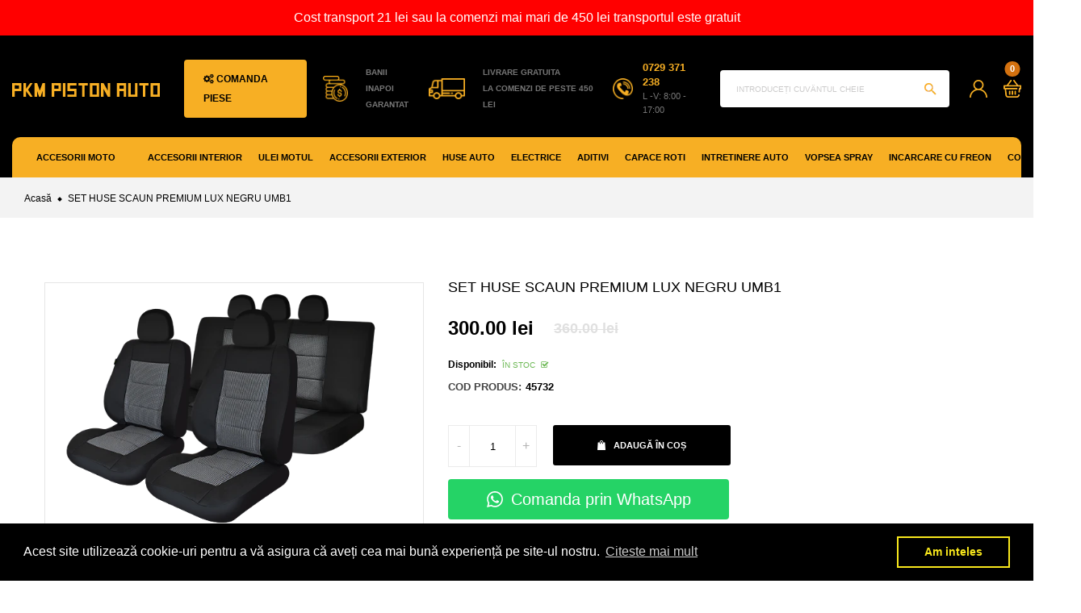

--- FILE ---
content_type: text/html; charset=utf-8
request_url: https://pieseautopkm.ro/products/set-huse-scaun-premium-lux-negru-umb1
body_size: 27217
content:
<!doctype html>
<!--[if IE 9]> <html class="ie9 no-js" lang="ro-RO"> <![endif]-->
<!--[if (gt IE 9)|!(IE)]><!-->
<html class="no-js" lang="ro-RO">
<!--<![endif]-->
  <head>
    <meta charset="utf-8">
    <meta http-equiv="X-UA-Compatible" content="IE=edge">
    <meta name="viewport" content="width=device-width,initial-scale=1,minimum-scale=1.0,maximum-scale=1.0,user-scalable=no">
    <meta name="theme-color" content="#000000">
    <link rel="canonical" href="https://pieseautopkm.ro/products/set-huse-scaun-premium-lux-negru-umb1">
    <link  rel="stylesheet" href="https://cdn.jsdelivr.net/npm/@fortawesome/fontawesome-free@5.15.3/css/fontawesome.min.css">
	<link href="//pieseautopkm.ro/cdn/shop/t/2/assets/custom.css?v=83398305867376810811660738972" rel="stylesheet" type="text/css" media="all" />
    
      <link rel="shortcut icon" href="//pieseautopkm.ro/cdn/shop/files/favicon_32x32.png?v=1623864529" type="image/png">
    
	
    
    <title>
      SET HUSE SCAUN PREMIUM LUX NEGRU UMB1
      
      
      
        &ndash; pieseautopkm
      
    </title>

    
      <meta name="description" content="SET HUSE SCAUN PREMIUM LUX NEGRU M01 Huse din material textil similar cu tapiteriile originale, cu ambele fete dublate cu burete (grosime 10/25mm). Husele sunt croite pe dimeniuni universale, usor de montat si intretinut, rezistente la uzura si raze solare. Husa bancheta spate prevazuta cu 3 fermoare, care faciliteaza ">
    
    <!-- /snippets/social-meta-tags.liquid -->




<meta property="og:site_name" content="pieseautopkm">
<meta property="og:url" content="https://pieseautopkm.ro/products/set-huse-scaun-premium-lux-negru-umb1">
<meta property="og:title" content="SET HUSE SCAUN PREMIUM LUX NEGRU UMB1">
<meta property="og:type" content="product">
<meta property="og:description" content="SET HUSE SCAUN PREMIUM LUX NEGRU M01 Huse din material textil similar cu tapiteriile originale, cu ambele fete dublate cu burete (grosime 10/25mm). Husele sunt croite pe dimeniuni universale, usor de montat si intretinut, rezistente la uzura si raze solare. Husa bancheta spate prevazuta cu 3 fermoare, care faciliteaza ">

  <meta property="og:price:amount" content="300.00">
  <meta property="og:price:currency" content="RON">

<meta property="og:image" content="http://pieseautopkm.ro/cdn/shop/products/9999_1200x1200.png?v=1623767017">
<meta property="og:image:secure_url" content="https://pieseautopkm.ro/cdn/shop/products/9999_1200x1200.png?v=1623767017">


<meta name="twitter:card" content="summary_large_image">
<meta name="twitter:title" content="SET HUSE SCAUN PREMIUM LUX NEGRU UMB1">
<meta name="twitter:description" content="SET HUSE SCAUN PREMIUM LUX NEGRU M01 Huse din material textil similar cu tapiteriile originale, cu ambele fete dublate cu burete (grosime 10/25mm). Husele sunt croite pe dimeniuni universale, usor de montat si intretinut, rezistente la uzura si raze solare. Husa bancheta spate prevazuta cu 3 fermoare, care faciliteaza ">

    <link rel="stylesheet" href="https://cdnjs.cloudflare.com/ajax/libs/material-design-iconic-font/2.2.0/css/material-design-iconic-font.min.css">
<link rel="stylesheet" href="https://fonts.googleapis.com/icon?family=Material+Icons">
<script src="https://use.fontawesome.com/56001f5fe2.js"></script>

    

<link href="//pieseautopkm.ro/cdn/shop/t/2/assets/bootstrap.min.css?v=18706613020803973201623440534" rel="stylesheet" type="text/css" media="all" />
<link href="//pieseautopkm.ro/cdn/shop/t/2/assets/animate.min.css?v=179941421160931515251623440532" rel="stylesheet" type="text/css" media="all" />
<link href="//pieseautopkm.ro/cdn/shop/t/2/assets/common.scss.css?v=17839039289854507751623440584" rel="stylesheet" type="text/css" media="all" />
<link href="//pieseautopkm.ro/cdn/shop/t/2/assets/owl.carousel.min.css?v=120208966685470372671623440555" rel="stylesheet" type="text/css" media="all" />
<link href="//pieseautopkm.ro/cdn/shop/t/2/assets/owl.theme.default.css?v=74038985526573407491623440555" rel="stylesheet" type="text/css" media="all" />
<link href="//pieseautopkm.ro/cdn/shop/t/2/assets/slick.scss.css?v=36953301278924990241705533683" rel="stylesheet" type="text/css" media="all" />
<link href="//pieseautopkm.ro/cdn/shop/t/2/assets/jquery.mmenu.all.css?v=48866795908420843231623440546" rel="stylesheet" type="text/css" media="all" />
<link href="//pieseautopkm.ro/cdn/shop/t/2/assets/jquery.fancybox.css?v=642767793682734031623440545" rel="stylesheet" type="text/css" media="all" />
<link href="//pieseautopkm.ro/cdn/shop/t/2/assets/jquery.ui.min.css?v=1341849733640755171623440550" rel="stylesheet" type="text/css" media="all" />
<link href="//pieseautopkm.ro/cdn/shop/t/2/assets/layout.scss.css?v=85480809732030531591705533684" rel="stylesheet" type="text/css" media="all" />
<link href="//pieseautopkm.ro/cdn/shop/t/2/assets/theme.scss.css?v=98639225579007002121762254250" rel="stylesheet" type="text/css" media="all" />
<link href="//pieseautopkm.ro/cdn/shop/t/2/assets/vinova-popup.css?v=3503176232286343731623440562" rel="stylesheet" type="text/css" media="all" />

<link href="//pieseautopkm.ro/cdn/shop/t/2/assets/responsive.scss.css?v=176421891357192917991705533683" rel="stylesheet" type="text/css" media="all" />
    

<script>
  var theme = {
    strings: {
      select_options: "Selectați opțiunile",
      addToCart: "Adaugă în coș",
      soldOut: "Vândut",
      unavailable: "Indisponibil",
      showMore: "Arată mai mult",
      showLess: "Arată mai puțin",
      addressError: "",
      addressNoResults: "",
      addressQueryLimit: "",
      authError: "",
      total: "Total",
      spend: "Cheltuiți",
      content_threshold: "Felicitări! Aveți transport gratuit!",
      spend__html: "pentru transport gratuit",
      check_out: "Finalizare comanda",
      remove: "",
      view_cart: "Vezi coș"
    },
    moneyFormat: "{{amount}} lei",
    moneyFormatnojson: "{{amount}} lei",
    freeshipping_value: 450
  }
  window.ajaxcart_type = 'pop_up';
  window.file_url = '//pieseautopkm.ro/cdn/shop/files/?v=1534';
  window.asset_url = '//pieseautopkm.ro/cdn/shop/t/2/assets/?v=1534';
  window.sidebar_multichoise = true;
  document.documentElement.className = document.documentElement.className.replace('no-js', 'js');
  window.router = "";
</script>
<!--[if (lte IE 9) ]><script src="//pieseautopkm.ro/cdn/shop/t/2/assets/match-media.min.js?v=1334819207663634261623440553" type="text/javascript"></script><![endif]-->
<script src="//pieseautopkm.ro/cdn/shop/t/2/assets/jquery.2.2.4.min.js?v=170292810914880420831623440543" type="text/javascript"></script>

<script src="//pieseautopkm.ro/cdn/shop/t/2/assets/vendor.js?v=174885618404995201181623440561" defer="defer"></script>

<script src="//pieseautopkm.ro/cdn/shopifycloud/storefront/assets/themes_support/api.jquery-7ab1a3a4.js" type="text/javascript"></script>
<script src="//pieseautopkm.ro/cdn/shopifycloud/storefront/assets/themes_support/option_selection-b017cd28.js" type="text/javascript"></script>
<script src="//pieseautopkm.ro/cdn/shop/t/2/assets/history.js?v=119181448625230072001623440537" type="text/javascript"></script>
<script src="//pieseautopkm.ro/cdn/s/javascripts/currencies.js" type="text/javascript"></script>
<script src="//pieseautopkm.ro/cdn/shop/t/2/assets/jquery.currencies.min.js?v=78112813486892380641623440544" type="text/javascript"></script>
<script src="//pieseautopkm.ro/cdn/shop/t/2/assets/jquery.owl.carousel.min.js?v=12022077702122509501623440547" defer="defer"></script>
<script src="//pieseautopkm.ro/cdn/shop/t/2/assets/jquery.mmenu.all.min.js?v=22709617378688576351623440547" defer="defer"></script>
<script src="//pieseautopkm.ro/cdn/shop/t/2/assets/jquery.sticky-kit.min.js?v=160477858788095094721623440549" defer="defer"></script>
<script src="//pieseautopkm.ro/cdn/shop/t/2/assets/parallax.js?v=159972409194960451251623440556" defer="defer"></script>
<script src="//pieseautopkm.ro/cdn/shop/t/2/assets/handlebars.min.js?v=137748483091509360041623440536" defer="defer"></script>
<script src="//pieseautopkm.ro/cdn/shop/t/2/assets/ajax-cart.js?v=55869123081214727211623440584" defer="defer"></script>
<script>
  jQuery(function($) {
    ajaxCart.init({
      formSelector: '.formAddToCart',
      cartContainer: '#cart-info',
      addToCartSelector: '.btnAddToCart',
      cartCountSelector: '#CartCount',
      cartCostSelector: '#CartCost',
      moneyFormat: "{{amount}} lei"
    });
  });

  jQuery('body').on('afterCartLoad.ajaxCart', function(evt, cart) {
  });
</script>



<script src="//pieseautopkm.ro/cdn/shop/t/2/assets/jquery.photoswipe.min.js?v=168344578740393358081623440549" defer="defer"></script>
<script src="//pieseautopkm.ro/cdn/shop/t/2/assets/jquery.photoswipe-ui-default.min.js?v=75271502165049464511623440548" defer="defer"></script>
<script src="//pieseautopkm.ro/cdn/shop/t/2/assets/jquery.elevatezoom.js?v=116024225252569092921623440545" defer="defer"></script>


<script src="//pieseautopkm.ro/cdn/shop/t/2/assets/jquery.countdown.js?v=120216172512754458201623440544" defer="defer"></script>
<script src="//pieseautopkm.ro/cdn/shop/t/2/assets/theme.js?v=110808173531031891081623697286" defer="defer"></script>
<script src="//pieseautopkm.ro/cdn/shop/t/2/assets/global.js?v=20583196444568132131705533684" defer="defer"></script>
<script src="//pieseautopkm.ro/cdn/shop/t/2/assets/lazysizes.min.js?v=24527398761200868811623440551" defer="defer" ></script>
<script src="//pieseautopkm.ro/cdn/shop/t/2/assets/jquery.vinova-popup.js?v=174973363043896038001623440550" defer="defer" ></script>
<script src="//pieseautopkm.ro/cdn/shop/t/2/assets/wow.min.js?v=150123433020659420801623440562" defer="defer"></script>

  <script>window.performance && window.performance.mark && window.performance.mark('shopify.content_for_header.start');</script><meta id="shopify-digital-wallet" name="shopify-digital-wallet" content="/57362317463/digital_wallets/dialog">
<link rel="alternate" type="application/json+oembed" href="https://pieseautopkm.ro/products/set-huse-scaun-premium-lux-negru-umb1.oembed">
<script async="async" src="/checkouts/internal/preloads.js?locale=ro-RO"></script>
<script id="shopify-features" type="application/json">{"accessToken":"eac8f9de329614dede618cb5703bc609","betas":["rich-media-storefront-analytics"],"domain":"pieseautopkm.ro","predictiveSearch":true,"shopId":57362317463,"locale":"ro"}</script>
<script>var Shopify = Shopify || {};
Shopify.shop = "pieseautopkm.myshopify.com";
Shopify.locale = "ro-RO";
Shopify.currency = {"active":"RON","rate":"1.0"};
Shopify.country = "RO";
Shopify.theme = {"name":"Autodaily-index-1","id":123664826519,"schema_name":"Vinova Nuranium","schema_version":"1.0.0","theme_store_id":null,"role":"main"};
Shopify.theme.handle = "null";
Shopify.theme.style = {"id":null,"handle":null};
Shopify.cdnHost = "pieseautopkm.ro/cdn";
Shopify.routes = Shopify.routes || {};
Shopify.routes.root = "/";</script>
<script type="module">!function(o){(o.Shopify=o.Shopify||{}).modules=!0}(window);</script>
<script>!function(o){function n(){var o=[];function n(){o.push(Array.prototype.slice.apply(arguments))}return n.q=o,n}var t=o.Shopify=o.Shopify||{};t.loadFeatures=n(),t.autoloadFeatures=n()}(window);</script>
<script id="shop-js-analytics" type="application/json">{"pageType":"product"}</script>
<script defer="defer" async type="module" src="//pieseautopkm.ro/cdn/shopifycloud/shop-js/modules/v2/client.init-shop-cart-sync_B_1M6nXz.ro-RO.esm.js"></script>
<script defer="defer" async type="module" src="//pieseautopkm.ro/cdn/shopifycloud/shop-js/modules/v2/chunk.common_BGCVY80p.esm.js"></script>
<script type="module">
  await import("//pieseautopkm.ro/cdn/shopifycloud/shop-js/modules/v2/client.init-shop-cart-sync_B_1M6nXz.ro-RO.esm.js");
await import("//pieseautopkm.ro/cdn/shopifycloud/shop-js/modules/v2/chunk.common_BGCVY80p.esm.js");

  window.Shopify.SignInWithShop?.initShopCartSync?.({"fedCMEnabled":true,"windoidEnabled":true});

</script>
<script>(function() {
  var isLoaded = false;
  function asyncLoad() {
    if (isLoaded) return;
    isLoaded = true;
    var urls = ["https:\/\/cdn.shopify.com\/s\/files\/1\/0573\/6231\/7463\/t\/2\/assets\/booster_eu_cookie_57362317463.js?v=1623915699\u0026shop=pieseautopkm.myshopify.com"];
    for (var i = 0; i < urls.length; i++) {
      var s = document.createElement('script');
      s.type = 'text/javascript';
      s.async = true;
      s.src = urls[i];
      var x = document.getElementsByTagName('script')[0];
      x.parentNode.insertBefore(s, x);
    }
  };
  if(window.attachEvent) {
    window.attachEvent('onload', asyncLoad);
  } else {
    window.addEventListener('load', asyncLoad, false);
  }
})();</script>
<script id="__st">var __st={"a":57362317463,"offset":7200,"reqid":"3fb3ca03-00bc-42f2-942f-fe871eed35c7-1768702997","pageurl":"pieseautopkm.ro\/products\/set-huse-scaun-premium-lux-negru-umb1","u":"71d2c49814a7","p":"product","rtyp":"product","rid":6951239549079};</script>
<script>window.ShopifyPaypalV4VisibilityTracking = true;</script>
<script id="captcha-bootstrap">!function(){'use strict';const t='contact',e='account',n='new_comment',o=[[t,t],['blogs',n],['comments',n],[t,'customer']],c=[[e,'customer_login'],[e,'guest_login'],[e,'recover_customer_password'],[e,'create_customer']],r=t=>t.map((([t,e])=>`form[action*='/${t}']:not([data-nocaptcha='true']) input[name='form_type'][value='${e}']`)).join(','),a=t=>()=>t?[...document.querySelectorAll(t)].map((t=>t.form)):[];function s(){const t=[...o],e=r(t);return a(e)}const i='password',u='form_key',d=['recaptcha-v3-token','g-recaptcha-response','h-captcha-response',i],f=()=>{try{return window.sessionStorage}catch{return}},m='__shopify_v',_=t=>t.elements[u];function p(t,e,n=!1){try{const o=window.sessionStorage,c=JSON.parse(o.getItem(e)),{data:r}=function(t){const{data:e,action:n}=t;return t[m]||n?{data:e,action:n}:{data:t,action:n}}(c);for(const[e,n]of Object.entries(r))t.elements[e]&&(t.elements[e].value=n);n&&o.removeItem(e)}catch(o){console.error('form repopulation failed',{error:o})}}const l='form_type',E='cptcha';function T(t){t.dataset[E]=!0}const w=window,h=w.document,L='Shopify',v='ce_forms',y='captcha';let A=!1;((t,e)=>{const n=(g='f06e6c50-85a8-45c8-87d0-21a2b65856fe',I='https://cdn.shopify.com/shopifycloud/storefront-forms-hcaptcha/ce_storefront_forms_captcha_hcaptcha.v1.5.2.iife.js',D={infoText:'Protejat prin hCaptcha',privacyText:'Confidențialitate',termsText:'Condiții'},(t,e,n)=>{const o=w[L][v],c=o.bindForm;if(c)return c(t,g,e,D).then(n);var r;o.q.push([[t,g,e,D],n]),r=I,A||(h.body.append(Object.assign(h.createElement('script'),{id:'captcha-provider',async:!0,src:r})),A=!0)});var g,I,D;w[L]=w[L]||{},w[L][v]=w[L][v]||{},w[L][v].q=[],w[L][y]=w[L][y]||{},w[L][y].protect=function(t,e){n(t,void 0,e),T(t)},Object.freeze(w[L][y]),function(t,e,n,w,h,L){const[v,y,A,g]=function(t,e,n){const i=e?o:[],u=t?c:[],d=[...i,...u],f=r(d),m=r(i),_=r(d.filter((([t,e])=>n.includes(e))));return[a(f),a(m),a(_),s()]}(w,h,L),I=t=>{const e=t.target;return e instanceof HTMLFormElement?e:e&&e.form},D=t=>v().includes(t);t.addEventListener('submit',(t=>{const e=I(t);if(!e)return;const n=D(e)&&!e.dataset.hcaptchaBound&&!e.dataset.recaptchaBound,o=_(e),c=g().includes(e)&&(!o||!o.value);(n||c)&&t.preventDefault(),c&&!n&&(function(t){try{if(!f())return;!function(t){const e=f();if(!e)return;const n=_(t);if(!n)return;const o=n.value;o&&e.removeItem(o)}(t);const e=Array.from(Array(32),(()=>Math.random().toString(36)[2])).join('');!function(t,e){_(t)||t.append(Object.assign(document.createElement('input'),{type:'hidden',name:u})),t.elements[u].value=e}(t,e),function(t,e){const n=f();if(!n)return;const o=[...t.querySelectorAll(`input[type='${i}']`)].map((({name:t})=>t)),c=[...d,...o],r={};for(const[a,s]of new FormData(t).entries())c.includes(a)||(r[a]=s);n.setItem(e,JSON.stringify({[m]:1,action:t.action,data:r}))}(t,e)}catch(e){console.error('failed to persist form',e)}}(e),e.submit())}));const S=(t,e)=>{t&&!t.dataset[E]&&(n(t,e.some((e=>e===t))),T(t))};for(const o of['focusin','change'])t.addEventListener(o,(t=>{const e=I(t);D(e)&&S(e,y())}));const B=e.get('form_key'),M=e.get(l),P=B&&M;t.addEventListener('DOMContentLoaded',(()=>{const t=y();if(P)for(const e of t)e.elements[l].value===M&&p(e,B);[...new Set([...A(),...v().filter((t=>'true'===t.dataset.shopifyCaptcha))])].forEach((e=>S(e,t)))}))}(h,new URLSearchParams(w.location.search),n,t,e,['guest_login'])})(!0,!0)}();</script>
<script integrity="sha256-4kQ18oKyAcykRKYeNunJcIwy7WH5gtpwJnB7kiuLZ1E=" data-source-attribution="shopify.loadfeatures" defer="defer" src="//pieseautopkm.ro/cdn/shopifycloud/storefront/assets/storefront/load_feature-a0a9edcb.js" crossorigin="anonymous"></script>
<script data-source-attribution="shopify.dynamic_checkout.dynamic.init">var Shopify=Shopify||{};Shopify.PaymentButton=Shopify.PaymentButton||{isStorefrontPortableWallets:!0,init:function(){window.Shopify.PaymentButton.init=function(){};var t=document.createElement("script");t.src="https://pieseautopkm.ro/cdn/shopifycloud/portable-wallets/latest/portable-wallets.ro.js",t.type="module",document.head.appendChild(t)}};
</script>
<script data-source-attribution="shopify.dynamic_checkout.buyer_consent">
  function portableWalletsHideBuyerConsent(e){var t=document.getElementById("shopify-buyer-consent"),n=document.getElementById("shopify-subscription-policy-button");t&&n&&(t.classList.add("hidden"),t.setAttribute("aria-hidden","true"),n.removeEventListener("click",e))}function portableWalletsShowBuyerConsent(e){var t=document.getElementById("shopify-buyer-consent"),n=document.getElementById("shopify-subscription-policy-button");t&&n&&(t.classList.remove("hidden"),t.removeAttribute("aria-hidden"),n.addEventListener("click",e))}window.Shopify?.PaymentButton&&(window.Shopify.PaymentButton.hideBuyerConsent=portableWalletsHideBuyerConsent,window.Shopify.PaymentButton.showBuyerConsent=portableWalletsShowBuyerConsent);
</script>
<script data-source-attribution="shopify.dynamic_checkout.cart.bootstrap">document.addEventListener("DOMContentLoaded",(function(){function t(){return document.querySelector("shopify-accelerated-checkout-cart, shopify-accelerated-checkout")}if(t())Shopify.PaymentButton.init();else{new MutationObserver((function(e,n){t()&&(Shopify.PaymentButton.init(),n.disconnect())})).observe(document.body,{childList:!0,subtree:!0})}}));
</script>

<script>window.performance && window.performance.mark && window.performance.mark('shopify.content_for_header.end');</script>
    
    
  <!-- Hotjar Tracking Code for www.pieseautopkm.ro -->
<script>
    (function(h,o,t,j,a,r){
        h.hj=h.hj||function(){(h.hj.q=h.hj.q||[]).push(arguments)};
        h._hjSettings={hjid:2507798,hjsv:6};
        a=o.getElementsByTagName('head')[0];
        r=o.createElement('script');r.async=1;
        r.src=t+h._hjSettings.hjid+j+h._hjSettings.hjsv;
        a.appendChild(r);
    })(window,document,'https://static.hotjar.com/c/hotjar-','.js?sv=');
</script>  
    
   
    
    
     

    
    
    <!-- Global site tag (gtag.js) - Google Analytics -->
<script async src="https://www.googletagmanager.com/gtag/js?id=G-4H5HNHSDV5"></script>
<script>
  window.dataLayer = window.dataLayer || [];
  function gtag(){dataLayer.push(arguments);}
  gtag('js', new Date());

  gtag('config', 'G-4H5HNHSDV5');
</script>
<script src="https://cdn.shopify.com/extensions/8d2c31d3-a828-4daf-820f-80b7f8e01c39/nova-eu-cookie-bar-gdpr-4/assets/nova-cookie-app-embed.js" type="text/javascript" defer="defer"></script>
<link href="https://cdn.shopify.com/extensions/8d2c31d3-a828-4daf-820f-80b7f8e01c39/nova-eu-cookie-bar-gdpr-4/assets/nova-cookie.css" rel="stylesheet" type="text/css" media="all">
<link href="https://monorail-edge.shopifysvc.com" rel="dns-prefetch">
<script>(function(){if ("sendBeacon" in navigator && "performance" in window) {try {var session_token_from_headers = performance.getEntriesByType('navigation')[0].serverTiming.find(x => x.name == '_s').description;} catch {var session_token_from_headers = undefined;}var session_cookie_matches = document.cookie.match(/_shopify_s=([^;]*)/);var session_token_from_cookie = session_cookie_matches && session_cookie_matches.length === 2 ? session_cookie_matches[1] : "";var session_token = session_token_from_headers || session_token_from_cookie || "";function handle_abandonment_event(e) {var entries = performance.getEntries().filter(function(entry) {return /monorail-edge.shopifysvc.com/.test(entry.name);});if (!window.abandonment_tracked && entries.length === 0) {window.abandonment_tracked = true;var currentMs = Date.now();var navigation_start = performance.timing.navigationStart;var payload = {shop_id: 57362317463,url: window.location.href,navigation_start,duration: currentMs - navigation_start,session_token,page_type: "product"};window.navigator.sendBeacon("https://monorail-edge.shopifysvc.com/v1/produce", JSON.stringify({schema_id: "online_store_buyer_site_abandonment/1.1",payload: payload,metadata: {event_created_at_ms: currentMs,event_sent_at_ms: currentMs}}));}}window.addEventListener('pagehide', handle_abandonment_event);}}());</script>
<script id="web-pixels-manager-setup">(function e(e,d,r,n,o){if(void 0===o&&(o={}),!Boolean(null===(a=null===(i=window.Shopify)||void 0===i?void 0:i.analytics)||void 0===a?void 0:a.replayQueue)){var i,a;window.Shopify=window.Shopify||{};var t=window.Shopify;t.analytics=t.analytics||{};var s=t.analytics;s.replayQueue=[],s.publish=function(e,d,r){return s.replayQueue.push([e,d,r]),!0};try{self.performance.mark("wpm:start")}catch(e){}var l=function(){var e={modern:/Edge?\/(1{2}[4-9]|1[2-9]\d|[2-9]\d{2}|\d{4,})\.\d+(\.\d+|)|Firefox\/(1{2}[4-9]|1[2-9]\d|[2-9]\d{2}|\d{4,})\.\d+(\.\d+|)|Chrom(ium|e)\/(9{2}|\d{3,})\.\d+(\.\d+|)|(Maci|X1{2}).+ Version\/(15\.\d+|(1[6-9]|[2-9]\d|\d{3,})\.\d+)([,.]\d+|)( \(\w+\)|)( Mobile\/\w+|) Safari\/|Chrome.+OPR\/(9{2}|\d{3,})\.\d+\.\d+|(CPU[ +]OS|iPhone[ +]OS|CPU[ +]iPhone|CPU IPhone OS|CPU iPad OS)[ +]+(15[._]\d+|(1[6-9]|[2-9]\d|\d{3,})[._]\d+)([._]\d+|)|Android:?[ /-](13[3-9]|1[4-9]\d|[2-9]\d{2}|\d{4,})(\.\d+|)(\.\d+|)|Android.+Firefox\/(13[5-9]|1[4-9]\d|[2-9]\d{2}|\d{4,})\.\d+(\.\d+|)|Android.+Chrom(ium|e)\/(13[3-9]|1[4-9]\d|[2-9]\d{2}|\d{4,})\.\d+(\.\d+|)|SamsungBrowser\/([2-9]\d|\d{3,})\.\d+/,legacy:/Edge?\/(1[6-9]|[2-9]\d|\d{3,})\.\d+(\.\d+|)|Firefox\/(5[4-9]|[6-9]\d|\d{3,})\.\d+(\.\d+|)|Chrom(ium|e)\/(5[1-9]|[6-9]\d|\d{3,})\.\d+(\.\d+|)([\d.]+$|.*Safari\/(?![\d.]+ Edge\/[\d.]+$))|(Maci|X1{2}).+ Version\/(10\.\d+|(1[1-9]|[2-9]\d|\d{3,})\.\d+)([,.]\d+|)( \(\w+\)|)( Mobile\/\w+|) Safari\/|Chrome.+OPR\/(3[89]|[4-9]\d|\d{3,})\.\d+\.\d+|(CPU[ +]OS|iPhone[ +]OS|CPU[ +]iPhone|CPU IPhone OS|CPU iPad OS)[ +]+(10[._]\d+|(1[1-9]|[2-9]\d|\d{3,})[._]\d+)([._]\d+|)|Android:?[ /-](13[3-9]|1[4-9]\d|[2-9]\d{2}|\d{4,})(\.\d+|)(\.\d+|)|Mobile Safari.+OPR\/([89]\d|\d{3,})\.\d+\.\d+|Android.+Firefox\/(13[5-9]|1[4-9]\d|[2-9]\d{2}|\d{4,})\.\d+(\.\d+|)|Android.+Chrom(ium|e)\/(13[3-9]|1[4-9]\d|[2-9]\d{2}|\d{4,})\.\d+(\.\d+|)|Android.+(UC? ?Browser|UCWEB|U3)[ /]?(15\.([5-9]|\d{2,})|(1[6-9]|[2-9]\d|\d{3,})\.\d+)\.\d+|SamsungBrowser\/(5\.\d+|([6-9]|\d{2,})\.\d+)|Android.+MQ{2}Browser\/(14(\.(9|\d{2,})|)|(1[5-9]|[2-9]\d|\d{3,})(\.\d+|))(\.\d+|)|K[Aa][Ii]OS\/(3\.\d+|([4-9]|\d{2,})\.\d+)(\.\d+|)/},d=e.modern,r=e.legacy,n=navigator.userAgent;return n.match(d)?"modern":n.match(r)?"legacy":"unknown"}(),u="modern"===l?"modern":"legacy",c=(null!=n?n:{modern:"",legacy:""})[u],f=function(e){return[e.baseUrl,"/wpm","/b",e.hashVersion,"modern"===e.buildTarget?"m":"l",".js"].join("")}({baseUrl:d,hashVersion:r,buildTarget:u}),m=function(e){var d=e.version,r=e.bundleTarget,n=e.surface,o=e.pageUrl,i=e.monorailEndpoint;return{emit:function(e){var a=e.status,t=e.errorMsg,s=(new Date).getTime(),l=JSON.stringify({metadata:{event_sent_at_ms:s},events:[{schema_id:"web_pixels_manager_load/3.1",payload:{version:d,bundle_target:r,page_url:o,status:a,surface:n,error_msg:t},metadata:{event_created_at_ms:s}}]});if(!i)return console&&console.warn&&console.warn("[Web Pixels Manager] No Monorail endpoint provided, skipping logging."),!1;try{return self.navigator.sendBeacon.bind(self.navigator)(i,l)}catch(e){}var u=new XMLHttpRequest;try{return u.open("POST",i,!0),u.setRequestHeader("Content-Type","text/plain"),u.send(l),!0}catch(e){return console&&console.warn&&console.warn("[Web Pixels Manager] Got an unhandled error while logging to Monorail."),!1}}}}({version:r,bundleTarget:l,surface:e.surface,pageUrl:self.location.href,monorailEndpoint:e.monorailEndpoint});try{o.browserTarget=l,function(e){var d=e.src,r=e.async,n=void 0===r||r,o=e.onload,i=e.onerror,a=e.sri,t=e.scriptDataAttributes,s=void 0===t?{}:t,l=document.createElement("script"),u=document.querySelector("head"),c=document.querySelector("body");if(l.async=n,l.src=d,a&&(l.integrity=a,l.crossOrigin="anonymous"),s)for(var f in s)if(Object.prototype.hasOwnProperty.call(s,f))try{l.dataset[f]=s[f]}catch(e){}if(o&&l.addEventListener("load",o),i&&l.addEventListener("error",i),u)u.appendChild(l);else{if(!c)throw new Error("Did not find a head or body element to append the script");c.appendChild(l)}}({src:f,async:!0,onload:function(){if(!function(){var e,d;return Boolean(null===(d=null===(e=window.Shopify)||void 0===e?void 0:e.analytics)||void 0===d?void 0:d.initialized)}()){var d=window.webPixelsManager.init(e)||void 0;if(d){var r=window.Shopify.analytics;r.replayQueue.forEach((function(e){var r=e[0],n=e[1],o=e[2];d.publishCustomEvent(r,n,o)})),r.replayQueue=[],r.publish=d.publishCustomEvent,r.visitor=d.visitor,r.initialized=!0}}},onerror:function(){return m.emit({status:"failed",errorMsg:"".concat(f," has failed to load")})},sri:function(e){var d=/^sha384-[A-Za-z0-9+/=]+$/;return"string"==typeof e&&d.test(e)}(c)?c:"",scriptDataAttributes:o}),m.emit({status:"loading"})}catch(e){m.emit({status:"failed",errorMsg:(null==e?void 0:e.message)||"Unknown error"})}}})({shopId: 57362317463,storefrontBaseUrl: "https://pieseautopkm.ro",extensionsBaseUrl: "https://extensions.shopifycdn.com/cdn/shopifycloud/web-pixels-manager",monorailEndpoint: "https://monorail-edge.shopifysvc.com/unstable/produce_batch",surface: "storefront-renderer",enabledBetaFlags: ["2dca8a86"],webPixelsConfigList: [{"id":"358744407","configuration":"{\"pixel_id\":\"377480606822449\",\"pixel_type\":\"facebook_pixel\",\"metaapp_system_user_token\":\"-\"}","eventPayloadVersion":"v1","runtimeContext":"OPEN","scriptVersion":"ca16bc87fe92b6042fbaa3acc2fbdaa6","type":"APP","apiClientId":2329312,"privacyPurposes":["ANALYTICS","MARKETING","SALE_OF_DATA"],"dataSharingAdjustments":{"protectedCustomerApprovalScopes":["read_customer_address","read_customer_email","read_customer_name","read_customer_personal_data","read_customer_phone"]}},{"id":"shopify-app-pixel","configuration":"{}","eventPayloadVersion":"v1","runtimeContext":"STRICT","scriptVersion":"0450","apiClientId":"shopify-pixel","type":"APP","privacyPurposes":["ANALYTICS","MARKETING"]},{"id":"shopify-custom-pixel","eventPayloadVersion":"v1","runtimeContext":"LAX","scriptVersion":"0450","apiClientId":"shopify-pixel","type":"CUSTOM","privacyPurposes":["ANALYTICS","MARKETING"]}],isMerchantRequest: false,initData: {"shop":{"name":"pieseautopkm","paymentSettings":{"currencyCode":"RON"},"myshopifyDomain":"pieseautopkm.myshopify.com","countryCode":"RO","storefrontUrl":"https:\/\/pieseautopkm.ro"},"customer":null,"cart":null,"checkout":null,"productVariants":[{"price":{"amount":300.0,"currencyCode":"RON"},"product":{"title":"SET HUSE SCAUN PREMIUM LUX NEGRU UMB1","vendor":"pieseautopkm","id":"6951239549079","untranslatedTitle":"SET HUSE SCAUN PREMIUM LUX NEGRU UMB1","url":"\/products\/set-huse-scaun-premium-lux-negru-umb1","type":""},"id":"40298819158167","image":{"src":"\/\/pieseautopkm.ro\/cdn\/shop\/products\/9999.png?v=1623767017"},"sku":"45732","title":"Default Title","untranslatedTitle":"Default Title"}],"purchasingCompany":null},},"https://pieseautopkm.ro/cdn","fcfee988w5aeb613cpc8e4bc33m6693e112",{"modern":"","legacy":""},{"shopId":"57362317463","storefrontBaseUrl":"https:\/\/pieseautopkm.ro","extensionBaseUrl":"https:\/\/extensions.shopifycdn.com\/cdn\/shopifycloud\/web-pixels-manager","surface":"storefront-renderer","enabledBetaFlags":"[\"2dca8a86\"]","isMerchantRequest":"false","hashVersion":"fcfee988w5aeb613cpc8e4bc33m6693e112","publish":"custom","events":"[[\"page_viewed\",{}],[\"product_viewed\",{\"productVariant\":{\"price\":{\"amount\":300.0,\"currencyCode\":\"RON\"},\"product\":{\"title\":\"SET HUSE SCAUN PREMIUM LUX NEGRU UMB1\",\"vendor\":\"pieseautopkm\",\"id\":\"6951239549079\",\"untranslatedTitle\":\"SET HUSE SCAUN PREMIUM LUX NEGRU UMB1\",\"url\":\"\/products\/set-huse-scaun-premium-lux-negru-umb1\",\"type\":\"\"},\"id\":\"40298819158167\",\"image\":{\"src\":\"\/\/pieseautopkm.ro\/cdn\/shop\/products\/9999.png?v=1623767017\"},\"sku\":\"45732\",\"title\":\"Default Title\",\"untranslatedTitle\":\"Default Title\"}}]]"});</script><script>
  window.ShopifyAnalytics = window.ShopifyAnalytics || {};
  window.ShopifyAnalytics.meta = window.ShopifyAnalytics.meta || {};
  window.ShopifyAnalytics.meta.currency = 'RON';
  var meta = {"product":{"id":6951239549079,"gid":"gid:\/\/shopify\/Product\/6951239549079","vendor":"pieseautopkm","type":"","handle":"set-huse-scaun-premium-lux-negru-umb1","variants":[{"id":40298819158167,"price":30000,"name":"SET HUSE SCAUN PREMIUM LUX NEGRU UMB1","public_title":null,"sku":"45732"}],"remote":false},"page":{"pageType":"product","resourceType":"product","resourceId":6951239549079,"requestId":"3fb3ca03-00bc-42f2-942f-fe871eed35c7-1768702997"}};
  for (var attr in meta) {
    window.ShopifyAnalytics.meta[attr] = meta[attr];
  }
</script>
<script class="analytics">
  (function () {
    var customDocumentWrite = function(content) {
      var jquery = null;

      if (window.jQuery) {
        jquery = window.jQuery;
      } else if (window.Checkout && window.Checkout.$) {
        jquery = window.Checkout.$;
      }

      if (jquery) {
        jquery('body').append(content);
      }
    };

    var hasLoggedConversion = function(token) {
      if (token) {
        return document.cookie.indexOf('loggedConversion=' + token) !== -1;
      }
      return false;
    }

    var setCookieIfConversion = function(token) {
      if (token) {
        var twoMonthsFromNow = new Date(Date.now());
        twoMonthsFromNow.setMonth(twoMonthsFromNow.getMonth() + 2);

        document.cookie = 'loggedConversion=' + token + '; expires=' + twoMonthsFromNow;
      }
    }

    var trekkie = window.ShopifyAnalytics.lib = window.trekkie = window.trekkie || [];
    if (trekkie.integrations) {
      return;
    }
    trekkie.methods = [
      'identify',
      'page',
      'ready',
      'track',
      'trackForm',
      'trackLink'
    ];
    trekkie.factory = function(method) {
      return function() {
        var args = Array.prototype.slice.call(arguments);
        args.unshift(method);
        trekkie.push(args);
        return trekkie;
      };
    };
    for (var i = 0; i < trekkie.methods.length; i++) {
      var key = trekkie.methods[i];
      trekkie[key] = trekkie.factory(key);
    }
    trekkie.load = function(config) {
      trekkie.config = config || {};
      trekkie.config.initialDocumentCookie = document.cookie;
      var first = document.getElementsByTagName('script')[0];
      var script = document.createElement('script');
      script.type = 'text/javascript';
      script.onerror = function(e) {
        var scriptFallback = document.createElement('script');
        scriptFallback.type = 'text/javascript';
        scriptFallback.onerror = function(error) {
                var Monorail = {
      produce: function produce(monorailDomain, schemaId, payload) {
        var currentMs = new Date().getTime();
        var event = {
          schema_id: schemaId,
          payload: payload,
          metadata: {
            event_created_at_ms: currentMs,
            event_sent_at_ms: currentMs
          }
        };
        return Monorail.sendRequest("https://" + monorailDomain + "/v1/produce", JSON.stringify(event));
      },
      sendRequest: function sendRequest(endpointUrl, payload) {
        // Try the sendBeacon API
        if (window && window.navigator && typeof window.navigator.sendBeacon === 'function' && typeof window.Blob === 'function' && !Monorail.isIos12()) {
          var blobData = new window.Blob([payload], {
            type: 'text/plain'
          });

          if (window.navigator.sendBeacon(endpointUrl, blobData)) {
            return true;
          } // sendBeacon was not successful

        } // XHR beacon

        var xhr = new XMLHttpRequest();

        try {
          xhr.open('POST', endpointUrl);
          xhr.setRequestHeader('Content-Type', 'text/plain');
          xhr.send(payload);
        } catch (e) {
          console.log(e);
        }

        return false;
      },
      isIos12: function isIos12() {
        return window.navigator.userAgent.lastIndexOf('iPhone; CPU iPhone OS 12_') !== -1 || window.navigator.userAgent.lastIndexOf('iPad; CPU OS 12_') !== -1;
      }
    };
    Monorail.produce('monorail-edge.shopifysvc.com',
      'trekkie_storefront_load_errors/1.1',
      {shop_id: 57362317463,
      theme_id: 123664826519,
      app_name: "storefront",
      context_url: window.location.href,
      source_url: "//pieseautopkm.ro/cdn/s/trekkie.storefront.cd680fe47e6c39ca5d5df5f0a32d569bc48c0f27.min.js"});

        };
        scriptFallback.async = true;
        scriptFallback.src = '//pieseautopkm.ro/cdn/s/trekkie.storefront.cd680fe47e6c39ca5d5df5f0a32d569bc48c0f27.min.js';
        first.parentNode.insertBefore(scriptFallback, first);
      };
      script.async = true;
      script.src = '//pieseautopkm.ro/cdn/s/trekkie.storefront.cd680fe47e6c39ca5d5df5f0a32d569bc48c0f27.min.js';
      first.parentNode.insertBefore(script, first);
    };
    trekkie.load(
      {"Trekkie":{"appName":"storefront","development":false,"defaultAttributes":{"shopId":57362317463,"isMerchantRequest":null,"themeId":123664826519,"themeCityHash":"6672659447490406063","contentLanguage":"ro-RO","currency":"RON","eventMetadataId":"892ddc13-aad7-4830-9484-f14e2f0218e5"},"isServerSideCookieWritingEnabled":true,"monorailRegion":"shop_domain","enabledBetaFlags":["65f19447"]},"Session Attribution":{},"S2S":{"facebookCapiEnabled":true,"source":"trekkie-storefront-renderer","apiClientId":580111}}
    );

    var loaded = false;
    trekkie.ready(function() {
      if (loaded) return;
      loaded = true;

      window.ShopifyAnalytics.lib = window.trekkie;

      var originalDocumentWrite = document.write;
      document.write = customDocumentWrite;
      try { window.ShopifyAnalytics.merchantGoogleAnalytics.call(this); } catch(error) {};
      document.write = originalDocumentWrite;

      window.ShopifyAnalytics.lib.page(null,{"pageType":"product","resourceType":"product","resourceId":6951239549079,"requestId":"3fb3ca03-00bc-42f2-942f-fe871eed35c7-1768702997","shopifyEmitted":true});

      var match = window.location.pathname.match(/checkouts\/(.+)\/(thank_you|post_purchase)/)
      var token = match? match[1]: undefined;
      if (!hasLoggedConversion(token)) {
        setCookieIfConversion(token);
        window.ShopifyAnalytics.lib.track("Viewed Product",{"currency":"RON","variantId":40298819158167,"productId":6951239549079,"productGid":"gid:\/\/shopify\/Product\/6951239549079","name":"SET HUSE SCAUN PREMIUM LUX NEGRU UMB1","price":"300.00","sku":"45732","brand":"pieseautopkm","variant":null,"category":"","nonInteraction":true,"remote":false},undefined,undefined,{"shopifyEmitted":true});
      window.ShopifyAnalytics.lib.track("monorail:\/\/trekkie_storefront_viewed_product\/1.1",{"currency":"RON","variantId":40298819158167,"productId":6951239549079,"productGid":"gid:\/\/shopify\/Product\/6951239549079","name":"SET HUSE SCAUN PREMIUM LUX NEGRU UMB1","price":"300.00","sku":"45732","brand":"pieseautopkm","variant":null,"category":"","nonInteraction":true,"remote":false,"referer":"https:\/\/pieseautopkm.ro\/products\/set-huse-scaun-premium-lux-negru-umb1"});
      }
    });


        var eventsListenerScript = document.createElement('script');
        eventsListenerScript.async = true;
        eventsListenerScript.src = "//pieseautopkm.ro/cdn/shopifycloud/storefront/assets/shop_events_listener-3da45d37.js";
        document.getElementsByTagName('head')[0].appendChild(eventsListenerScript);

})();</script>
<script
  defer
  src="https://pieseautopkm.ro/cdn/shopifycloud/perf-kit/shopify-perf-kit-3.0.4.min.js"
  data-application="storefront-renderer"
  data-shop-id="57362317463"
  data-render-region="gcp-us-east1"
  data-page-type="product"
  data-theme-instance-id="123664826519"
  data-theme-name="Vinova Nuranium"
  data-theme-version="1.0.0"
  data-monorail-region="shop_domain"
  data-resource-timing-sampling-rate="10"
  data-shs="true"
  data-shs-beacon="true"
  data-shs-export-with-fetch="true"
  data-shs-logs-sample-rate="1"
  data-shs-beacon-endpoint="https://pieseautopkm.ro/api/collect"
></script>
</head>

  
  <body class="template-product home-1">
    <a class="in-page-link visually-hidden skip-link" href="#MainContent">Sari la conținut</a>
    <div id="shopify-section-nov-header" class="shopify-section">
<div class="top-bar-section">
  <span> Cost transport 21 lei sau la comenzi mai mari de 450 lei transportul este gratuit</span>
</div>
<div data-section-id="nov-header" data-section-type="header-section">
  <header class="site-header " style="background-color: #000000;">
    <div class="header-mobile d-md-none">
  <div class="custom_header_top">
    <a href="tel:0729371238">
    	0729 371 238
    </a>
    <a href="mailto:pistonautocup@gmail.com">
    	pistonautocup@gmail.com
    </a>
  </div>
  <div class="d-flex align-items-center">
    <div class="btn-mobile_vertical_menu"><i class="zmdi zmdi-sort-amount-asc"></i></div>

    <div class="mobile_logo text-center">
      
        <a href="/" class="site-header__logo-image img-fluid">
        	<svg id="fbd0ac92-cb15-4532-95a8-3c9614e3927d" data-name="Layer 1" xmlns="http://www.w3.org/2000/svg" viewBox="0 0 91.66 8.41"><title>Untitled-1</title><path d="M1.62,8.41H0V0H5.78V4.89H1.62Zm0-7V3.52H4.26V1.44Z"/><path d="M8.57,8.41H7V0H8.57V3.52L11.21,0h1.52L9.91,4.1l2.82,4.31H11.21L8.57,4.89Z"/><path d="M15.52,8.41H13.9V0h1.62l1.64,4.61L18.86,0h1.52V8.41H18.86V4.89L17.68,8.41h-.95L15.52,4.89Z"/><path d="M26.14,8.41H24.53V0H30.3V4.89H26.14Zm0-7V3.52h2.65V1.44Z"/><path d="M33.09,8.41H31.48V0h1.61Z"/><path d="M34.27,4.89V0H40V1.44H35.88V3.52H40V8.41H34.27V7h4.26V4.89Z"/><path d="M43.4,1.44H41.21V0H47V1.44H45v7H43.4Z"/><path d="M53.94,0V8.41H48.16V0ZM52.42,1.44H49.78V7h2.64Z"/><path d="M56.73,8.41H55.11V0h1.62l2.64,4.72V0h1.52V8.41H59.37L56.73,3.56Z"/><path d="M69.3,4.89H66.66V8.41H65V0h5.78V8.41H69.3ZM66.66,1.44V3.52H69.3V1.44Z"/><path d="M76.25,0h1.52V8.41H72V0h1.62V7h2.64Z"/><path d="M81.12,1.44H78.94V0h5.78V1.44h-2v7H81.12Z"/><path d="M91.66,0V8.41H85.89V0ZM90.15,1.44H87.5V7h2.65Z"/></svg>  
      	</a>
      
    </div>

    <div id="mobile_search">
      <form action="/search" method="get" class="search-header-inline search" role="search">
  <input class="search-header__input search__input"
    type="search"
    name="q"
    placeholder="Introduceți cuvântul cheie"
    aria-label="Căutați produsul dvs.">
  <button class="search-header__submit search__submit btn--link" type="submit">
    <span class="site-header__search-icon">
      <i class="icon-search"></i>
    </span>
    
  </button>
</form>
    </div>

    <div class="d-flex justify-content-end">
      <div id="show-megamenu" class="item-mobile-top"><i class="zmdi zmdi-view-headline"></i></div>
    </div>
  </div> 
</div>
 
<div class="header-template d-none d-md-block">
  

  <div class="site-header_items">
    <div class="container-1770">
      <div class="row align-items-center">
        <div class="contentsticky_logo col-xl-2 col-lg-2 col-md-3">
          
            <div class="h2 site-header__logo" itemscope itemtype="http://schema.org/Organization">
          
        
          
              
            <a href="/" itemprop="url" class="site-header__logo-image" style="max-width: 150px">
              <svg id="fbd0ac92-cb15-4532-95a8-3c9614e3927d" data-name="Layer 1" xmlns="http://www.w3.org/2000/svg" viewBox="0 0 91.66 8.41"><title>Untitled-1</title><path d="M1.62,8.41H0V0H5.78V4.89H1.62Zm0-7V3.52H4.26V1.44Z"/><path d="M8.57,8.41H7V0H8.57V3.52L11.21,0h1.52L9.91,4.1l2.82,4.31H11.21L8.57,4.89Z"/><path d="M15.52,8.41H13.9V0h1.62l1.64,4.61L18.86,0h1.52V8.41H18.86V4.89L17.68,8.41h-.95L15.52,4.89Z"/><path d="M26.14,8.41H24.53V0H30.3V4.89H26.14Zm0-7V3.52h2.65V1.44Z"/><path d="M33.09,8.41H31.48V0h1.61Z"/><path d="M34.27,4.89V0H40V1.44H35.88V3.52H40V8.41H34.27V7h4.26V4.89Z"/><path d="M43.4,1.44H41.21V0H47V1.44H45v7H43.4Z"/><path d="M53.94,0V8.41H48.16V0ZM52.42,1.44H49.78V7h2.64Z"/><path d="M56.73,8.41H55.11V0h1.62l2.64,4.72V0h1.52V8.41H59.37L56.73,3.56Z"/><path d="M69.3,4.89H66.66V8.41H65V0h5.78V8.41H69.3ZM66.66,1.44V3.52H69.3V1.44Z"/><path d="M76.25,0h1.52V8.41H72V0h1.62V7h2.64Z"/><path d="M81.12,1.44H78.94V0h5.78V1.44h-2v7H81.12Z"/><path d="M91.66,0V8.41H85.89V0ZM90.15,1.44H87.5V7h2.65Z"/></svg>
            </a>
          
        
          
            </div>
          
        </div>
        <div class="contentsticky_group col-xl-10 col-lg-10 col-md-9">
          <div class="site-header__icons-wrapper style_2">
            <div class="block_policy d-flex align-items-center d-lg-flex d-md-none">
              <div class="block_policy_head d-xl-flex d-md-none">
                <a class="btn--cta header-btn" href="https://pieseautopkm.ro/pages/comenzi-piese"><i class="fa fa-cogs" aria-hidden="true"></i> COMANDA PIESE</a>
              </div>
              <div class="block_policy_head d-xl-flex d-md-none">
                
                  <div class="money_icon">
                    <img src="//pieseautopkm.ro/cdn/shop/files/policy_head_1_100x.png?v=1623441567" alt="Money Support">
                  </div>
                
                
                  <div class="content">
                    <p class="money_text">Banii inapoi <br>Garantat</p>
                  </div>
                
              </div>
              <div class="block_policy_head d-xl-flex d-md-none">
                
                  <div class="delivery_icon">
                    <img src="//pieseautopkm.ro/cdn/shop/files/policy_head_2_100x.png?v=1623441567" alt="Delivery Support">
                  </div>
                

                
                  <div class="content">
                    <p class="delivery_text">Livrare gratuita <br>la comenzi de peste 450 lei</p>
                  </div>
                
              </div>
              <div class="block_policy_head d-lg-flex d-md-none">
                
                  <div class="hotline_icon">
                    <img src="//pieseautopkm.ro/cdn/shop/files/policy_head_3_100x.png?v=1623441567" alt="Hotline Support">
                  </div>
                
                <div class="content">
                  
                  <p class="hotline_number"><a style="color:#f7af24;" href="tel:0729 371 238">0729 371 238</a></p>
                  
                  
                    <p class="hotline_support">L -V: 8:00 - 17:00</p>
                  
                </div>
              </div>
            </div>
            <div class="search_inline">
              <div class="site_search d-flex align-items-center justify-content-end">
                <div class="site-header__search">
                  <div id="search_widget" class="site_header__search">
                    <form action="/search" method="get" class="search-header-inline search" role="search">
  <input class="search-header__input search__input"
    type="search"
    name="q"
    placeholder="Introduceți cuvântul cheie"
    aria-label="Căutați produsul dvs.">
  <button class="search-header__submit search__submit btn--link" type="submit">
    <span class="site-header__search-icon">
      <i class="icon-search"></i>
    </span>
    
  </button>
</form>
                    <script>
  $(function() {
    // Current Ajax request.
    var currentAjaxRequest = null;
    // Grabbing all search forms on the page, and adding a .search-results list to each.
    var searchForms = $('form[action="/search"]').css('position','relative').each(function() {
      // Grabbing text input.
      var input = $(this).find('input[name="q"]');
      // Adding a list for showing search results.
      var offSet = input.position().top + input.innerHeight();
      $('<ul class="search-results has-scroll"></ul>').css( { 'position': 'absolute', 'left': '0px', 'top': offSet } ).appendTo($(this)).hide();    
      // Listening to keyup and change on the text field within these search forms.
      input.attr('autocomplete', 'off').bind('keyup change', function() {
        // What's the search term?
        var term = $(this).val();
        // What's the search form?
        var form = $(this).closest('form');
        // What's the search URL?
        var searchURL = '/search?type=product&q=' + term;
        // What's the search results list?
        var resultsList = form.find('.search-results');
        // If that's a new term and it contains at least 3 characters.
        if (term.length > 3 && term != $(this).attr('data-old-term')) {
          // Saving old query.
          $(this).attr('data-old-term', term);
          // Killing any Ajax request that's currently being processed.
          if (currentAjaxRequest != null) currentAjaxRequest.abort();
          // Pulling results.
          currentAjaxRequest = $.getJSON(searchURL + '&view=json', function(data) {
            // Reset results.
            resultsList.empty();
            // If we have no results.
            if(data.results_count == 0) {
              // resultsList.html('<li><span class="title">No results.</span></li>');
              // resultsList.fadeIn(200);
              resultsList.hide();
            } else {
              // If we have results.
              $.each(data.results, function(index, item) {
                var link = $('<a class="d-flex"></a>').attr('href', item.url);
                link.append('<div class="thumbnail"><img src="' + item.thumbnail + '" /></div>');
                link.append('<div class="media-body"><div class="title">' + item.title + '</div><div class="price">' + item.price + '</div></div>');
                // link.append('<div class="price">' + item.price + '</div>');
                link.wrap('<li></li>');
                resultsList.append(link.parent());
              });
              // The Ajax request will return at the most 10 results.
              // If there are more than 10, let's link to the search results page.
              if(data.results_count > 10) {
                resultsList.append('<li><a class="see_all" href="' + searchURL + '">See all results (' + data.results_count + ')</a></li>');
              }
              resultsList.fadeIn(200);
            }        
          });
        }
      });
    });
    // Clicking outside makes the results disappear.
    $('body').bind('click', function(){
      $('.search-results').hide();
    });
  });
</script>
                  </div>
                </div>
              </div>
            </div>
            <div class="group_items">
              <div class="form-account">
                <div class="form-account-title d-flex align-items-center" data-toggle="modal" data-target="#CustomerAccountForm">
                  <i class="icon-form-account"></i>
                </div>
              </div>
              
              <div id="cart_block">
                <a href="/cart">
                  <div class="site-header__cart style_2 d-flex align-items-center">
                  <span class="site-header__cart-icon"></span>
                  <div id="_desktop_cart_count" class="site-header__cart-count">
                    <span id="CartCount">0</span>
                  </div>
                </div>
                <div id="_desktop_cart"><div id="cart-info"></div></div>
                </a>
              </div>
              
            </div>
          </div>
        </div>
      </div>
    </div>
  </div>
  
  <div class="site-header_menu">
    <div class="container-1770">
      <div class="site-hm d-flex align-items-center">
        <div class="ver_fro">
          <div class="vertical_dropdown">
            <div class="title_vertical position-relative d-flex align-items-center template-">
              <i class="zmdi zmdi-format-subject"></i>
              <span class="sidebar-menu_title"></span>
            </div>
          </div>
          <div id="_desktop_vertical_menu" class="vertical_menu has-showmore"
            data-count_showmore=""
            data-count_showmore_tablet=""
            data-textshowmore=""
            data-textless="Show Less">
            <ul class="site-nav" id="SiteNav">
              
              
                
                
                


                
                  
                

                

                
                  
                    <li class="">
                      <a href="/collections/accesorii-moto" class="site-nav__link site-nav__link--main">
                        ACCESORII MOTO
                      </a>
                    </li>
                  
                
              
                
                
                


                
                  
                

                

                
                  
                    <li class="">
                      <a href="/collections/accesorii-interior" class="site-nav__link site-nav__link--main">
                        ACCESORII INTERIOR
                      </a>
                    </li>
                  
                
              
                
                
                


                
                  
                

                

                
                  
                    <li class="">
                      <a href="/collections/ulei-motul" class="site-nav__link site-nav__link--main">
                        ULEI MOTUL
                      </a>
                    </li>
                  
                
              
                
                
                


                
                  
                

                

                
                  
                    <li class="">
                      <a href="/collections/accesorii-exterior" class="site-nav__link site-nav__link--main">
                        ACCESORII EXTERIOR
                      </a>
                    </li>
                  
                
              
                
                
                


                
                  
                

                

                
                  
                    <li class="">
                      <a href="/collections/huse-auto" class="site-nav__link site-nav__link--main">
                        HUSE AUTO
                      </a>
                    </li>
                  
                
              
                
                
                


                
                  
                

                

                
                  
                    <li class="">
                      <a href="/collections/electrice" class="site-nav__link site-nav__link--main">
                        ELECTRICE
                      </a>
                    </li>
                  
                
              
                
                
                


                
                  
                

                

                
                  
                    <li class="">
                      <a href="/collections/aditivi" class="site-nav__link site-nav__link--main">
                        ADITIVI
                      </a>
                    </li>
                  
                
              
                
                
                


                
                  
                

                

                
                  
                    <li class="">
                      <a href="/collections/capace-roti" class="site-nav__link site-nav__link--main">
                        CAPACE ROTI
                      </a>
                    </li>
                  
                
              
                
                
                


                
                  
                

                

                
                  
                    <li class="">
                      <a href="/collections/intretinere-auto" class="site-nav__link site-nav__link--main">
                        INTRETINERE AUTO
                      </a>
                    </li>
                  
                
              
                
                
                


                
                  
                

                

                
                  
                    <li class="">
                      <a href="/collections/vopsea-spray" class="site-nav__link site-nav__link--main">
                        VOPSEA SPRAY
                      </a>
                    </li>
                  
                
              
                
                
                


                
                  
                

                

                
                  
                    <li class="">
                      <a href="/pages/incarcare-cu-freon" class="site-nav__link site-nav__link--main">
                        Incarcare cu freon
                      </a>
                    </li>
                  
                
              
                
                
                


                
                  
                

                

                
                  
                    <li class="">
                      <a href="/pages/contact-1" class="site-nav__link site-nav__link--main">
                        Contact
                      </a>
                    </li>
                  
                
              
              
            </ul>
          </div>
        </div>
        <div class="contentsticky_menu d-flex align-items-center justify-content-between w-100">
          <nav id="AccessibleNav">
            <ul class="site-nav list--inline " id="SiteNav">
  
    
    
    


    
      
        
        
      
        
        
      
        
        
      
        
        
      
        
        
      
        
        
      
        
        
      
        
        
      
    

    

    

      
        <li >
          <a href="/collections/accesorii-moto" class="site-nav__link site-nav__link--main">
            ACCESORII MOTO
          </a>
        </li>
      

    
  
    
    
    


    
      
        
        
      
        
        
      
        
        
      
        
        
      
        
        
      
        
        
      
        
        
      
        
        
      
    

    

    

      
        <li >
          <a href="/collections/accesorii-interior" class="site-nav__link site-nav__link--main">
            ACCESORII INTERIOR
          </a>
        </li>
      

    
  
    
    
    


    
      
        
        
      
        
        
      
        
        
      
        
        
      
        
        
      
        
        
      
        
        
      
        
        
      
    

    

    

      
        <li >
          <a href="/collections/ulei-motul" class="site-nav__link site-nav__link--main">
            ULEI MOTUL
          </a>
        </li>
      

    
  
    
    
    


    
      
        
        
      
        
        
      
        
        
      
        
        
      
        
        
      
        
        
      
        
        
      
        
        
      
    

    

    

      
        <li >
          <a href="/collections/accesorii-exterior" class="site-nav__link site-nav__link--main">
            ACCESORII EXTERIOR
          </a>
        </li>
      

    
  
    
    
    


    
      
        
        
      
        
        
      
        
        
      
        
        
      
        
        
      
        
        
      
        
        
      
        
        
      
    

    

    

      
        <li >
          <a href="/collections/huse-auto" class="site-nav__link site-nav__link--main">
            HUSE AUTO
          </a>
        </li>
      

    
  
    
    
    


    
      
        
        
      
        
        
      
        
        
      
        
        
      
        
        
      
        
        
      
        
        
      
        
        
      
    

    

    

      
        <li >
          <a href="/collections/electrice" class="site-nav__link site-nav__link--main">
            ELECTRICE
          </a>
        </li>
      

    
  
    
    
    


    
      
        
        
      
        
        
      
        
        
      
        
        
      
        
        
      
        
        
      
        
        
      
        
        
      
    

    

    

      
        <li >
          <a href="/collections/aditivi" class="site-nav__link site-nav__link--main">
            ADITIVI
          </a>
        </li>
      

    
  
    
    
    


    
      
        
        
      
        
        
      
        
        
      
        
        
      
        
        
      
        
        
      
        
        
      
        
        
      
    

    

    

      
        <li >
          <a href="/collections/capace-roti" class="site-nav__link site-nav__link--main">
            CAPACE ROTI
          </a>
        </li>
      

    
  
    
    
    


    
      
        
        
      
        
        
      
        
        
      
        
        
      
        
        
      
        
        
      
        
        
      
        
        
      
    

    

    

      
        <li >
          <a href="/collections/intretinere-auto" class="site-nav__link site-nav__link--main">
            INTRETINERE AUTO
          </a>
        </li>
      

    
  
    
    
    


    
      
        
        
      
        
        
      
        
        
      
        
        
      
        
        
      
        
        
      
        
        
      
        
        
      
    

    

    

      
        <li >
          <a href="/collections/vopsea-spray" class="site-nav__link site-nav__link--main">
            VOPSEA SPRAY
          </a>
        </li>
      

    
  
    
    
    


    
      
        
        
      
        
        
      
        
        
      
        
        
      
        
        
      
        
        
      
        
        
      
        
        
      
    

    

    

      
        <li >
          <a href="/pages/incarcare-cu-freon" class="site-nav__link site-nav__link--main">
            Incarcare cu freon
          </a>
        </li>
      

    
  
    
    
    


    
      
        
        
      
        
        
      
        
        
      
        
        
      
        
        
      
        
        
      
        
        
      
        
        
      
    

    

    

      
        <li >
          <a href="/pages/contact-1" class="site-nav__link site-nav__link--main">
            Contact
          </a>
        </li>
      

    
  
</ul>

          </nav>
          <div class="social_hd">
            <div class="social-icons">
  <ul class="site-footer__social-icons p-0">
    

    
      <li>
        <a class="social-icons__link" href="https://facebook.com/vinovatheme" title="">
          <i class="zmdi zmdi-facebook"></i>
        </a>
        
      </li>
    

    

    

    

    

    

    

    

    

    

    

    
  </ul>
</div>
          </div>
        </div>
      </div>
    </div>
  </div>
</div>

<div class="contentsticky_search lg_search d-none">
  <form action="/search" method="get" class="search-header-inline search" role="search">
  <input class="search-header__input search__input"
    type="search"
    name="q"
    placeholder="Introduceți cuvântul cheie"
    aria-label="Căutați produsul dvs.">
  <button class="search-header__submit search__submit btn--link" type="submit">
    <span class="site-header__search-icon">
      <i class="icon-search"></i>
    </span>
    
  </button>
</form>
</div>
  </header>
  
</div>
</div>
    <main class="main-content" id="MainContent">
      <section class="page-container" id="PageContainer">
        


    <section id="NovBreadcrumbs">
        <div class="container-1770">
            <ol class="breadcrumb list-inline" itemscope itemtype="http://schema.org/BreadcrumbList">
                <li class="list-inline-item" itemprop="itemListElement" itemscope itemtype="http://schema.org/ListItem">
                    <a href="/" title="Acasă" itemprop="item">
                        <span itemprop="name">Acasă</span>
                    </a>
                    <meta itemprop="position" content="1" />
                </li>
                
                    
                    <li class="active list-inline-item" itemprop="itemListElement" itemscope itemtype="http://schema.org/ListItem">
                        <span itemprop="item"><span itemprop="name">SET HUSE SCAUN PREMIUM LUX NEGRU UMB1</span></span>
                        
                            <meta itemprop="position" content="2" />
                        
                    </li>
                
            </ol>
        </div>
    </section>



<div class="page-width">
  
        
        <div class="">
          <div id="shopify-section-nov-product-template" class="shopify-section">


<div class="product-template__container page-width nosidebar" itemscope itemtype="http://schema.org/Product" id="ProductSection-nov-product-template" data-section-id="nov-product-template" data-enable-history-state="true" data-type="product-template" data-wishlist-product>
  <meta itemprop="name" content="SET HUSE SCAUN PREMIUM LUX NEGRU UMB1">
  <meta itemprop="url" content="https://pieseautopkm.ro/products/set-huse-scaun-premium-lux-negru-umb1">
  <meta itemprop="image" content="//pieseautopkm.ro/cdn/shop/products/9999_800x.png?v=1623767017">

  
  


  
    <div class="container">
      <div class="product-single row" data-product_layout_thumb="zoom" data-zoom_scroll="true" data-zoom_contain_lens="true" data-zoomtype="inner" data-lenssize="200" data-lensshape="square" data-lensborder="1" data-bordersize="2" data-bordercolour="#f9b61e" data-popup="true">
        <div class="product-single__photos col-xl-5 col-lg-6 col-md-6 col-xs-12 thumb-vertical flex-row-reverse">
          <div class="proFeaturedImage">
            
            <img id="ProductPhotoImg" class="img-fluid img-responsive" src="//pieseautopkm.ro/cdn/shop/products/9999_900x900.png?v=1623767017" alt="SET HUSE SCAUN PREMIUM LUX NEGRU UMB1"
               data-zoom-image="//pieseautopkm.ro/cdn/shop/products/9999_1024x1024.png?v=1623767017"  />
          </div>
          
        </div>

        <div class="product-single__info col-xl-7 col-lg-6 col-md-6 col-xs-12 mt-xs-40">
          <h1 itemprop="name" class="product-single__title">SET HUSE SCAUN PREMIUM LUX NEGRU UMB1</h1>
          <div class="product-single__meta">
            <div itemprop="offers" itemscope itemtype="http://schema.org/Offer">
              <meta itemprop="priceCurrency" content="RON">
              <link itemprop="availability" href="http://schema.org/InStock">
              
              

              <p class="product-single__price product-single__price-nov-product-template d-flex align-items-center">
                
                  <span class="visually-hidden">Preț normal</span>
                  <span class="product-price__price product-price__price-nov-product-template product-price__sale product-price__sale--single">
                    <span id="ProductPrice-nov-product-template"
                      itemprop="price" content="300.0" class="money mr-10">
                      300.00 lei
                    </span>
                    <span class="money product-price__sale-label product-price__sale-label-nov-product-template d-none">Redus</span>
                  </span>
                  <s id="ComparePrice-nov-product-template">360.00 lei</s>
                
              </p>

              
                <div class="available_product d-flex">
                  <div class="available_name">
                    Disponibil:
                  </div>
                  <span class="product__available in-stock d-flex align-items-center">
                    <span>În stoc</span>
                    <i class="fa fa-check-square-o" aria-hidden="true"></i>
                  </span>
                </div>
              

              <div class="group-single__sku has-border">
                
                
                  <p itemprop="sku" class="product-single__sku">
                    <span class="label">Cod Produs:</span>
                    <span class="label-sku">45732</span>
                  </p>
                
                
                
              </div>

              <form action="/cart/add" method="post" enctype="multipart/form-data" class="product-form product-form-nov-product-template product-form--hide-variant-labels" data-section="nov-product-template">      
                <div class="selectorVariants ">
                  
                    
                  

                  <select name="id" id="productSelect" data-section="nov-product-template" class="enable_swatch hide">
                    
                      
                        <option  selected="selected"  value="40298819158167">
                          Default Title
                        </option>
                      
                    
                  </select>
                </div>
                <div class="has-border group-quantity">
                  
                    <div class="product-form__item product-form__item--quantity d-flex align-items-center">
                      <label for="Quantity" class="quantity-selector"></label>
                      <div class="quick_view_qty">
                        <a href="javascript:void(0);" class="quick_view-qty quick_view-qty-minus">-</a>
                        <input type="number" id="Quantity" name="quantity" value="1" min="1" max="-1" step="1" class="quantity-selector product-form__input" pattern="[0-9]*">
                        <a href="javascript:void(0);" class="quick_view-qty quick_view-qty-plus">+</a>
                      </div>
                    </div>
                  
                  <div class="product_option_sub">
                    <div class="product-form__item product-form__item--submit">
                      <button data-handle="set-huse-scaun-premium-lux-negru-umb1" type="submit" name="add" id="AddToCart"  class="btnAddToCart btn product-form__cart-submit product-form__cart-submit--small">
                        
                          <i class="icon_cart"></i>
                        
                        <span id="AddToCartText">
                          
                            Adaugă în coș
                          
                        </span>
                      </button>
                    </div>
                    
                    
                  </div>
                </div>
              </form>
				<div class="whatsapp_btn">
                  <a href="https://wa.me/+40729371238?text=Doresc sa comand SET HUSE SCAUN PREMIUM LUX NEGRU UMB1 , Cod produs: 45732"><?xml version="1.0" encoding="utf-8"?>
<!-- Generator: Adobe Illustrator 23.0.3, SVG Export Plug-In . SVG Version: 6.00 Build 0)  -->
<svg version="1.1" id="Layer_1" xmlns="http://www.w3.org/2000/svg" xmlns:xlink="http://www.w3.org/1999/xlink" x="0px" y="0px"
	 viewBox="0 0 418.86 420.88" style="enable-background:new 0 0 418.86 420.88;" xml:space="preserve">
<style type="text/css">
	.st0{fill-rule:evenodd;clip-rule:evenodd;fill:#FFFFFF;}
</style>
<g id="WA_Logo">
	<g>
		<path class="st0" d="M357.83,61.16C318.46,21.74,266.1,0.02,210.31,0C95.35,0,1.79,93.55,1.75,208.54
			c-0.02,36.76,9.59,72.64,27.84,104.26L0,420.88l110.56-29c30.46,16.62,64.76,25.37,99.66,25.38h0.09c0.01,0-0.01,0,0,0
			c114.94,0,208.51-93.56,208.55-208.55C418.88,152.98,397.21,100.58,357.83,61.16z M210.31,382.04h-0.07
			c-31.1-0.01-61.61-8.37-88.23-24.16l-6.33-3.76l-65.61,17.21l17.51-63.97l-4.12-6.56c-17.35-27.6-26.52-59.5-26.5-92.25
			C37,112.98,114.76,35.22,210.38,35.22c46.3,0.02,89.82,18.07,122.55,50.84c32.73,32.76,50.74,76.32,50.72,122.63
			C383.61,304.27,305.85,382.04,210.31,382.04z M305.39,252.21c-5.21-2.61-30.83-15.21-35.61-16.95c-4.78-1.74-8.25-2.61-11.72,2.61
			c-3.47,5.22-13.46,16.96-16.5,20.43c-3.04,3.48-6.08,3.91-11.29,1.3c-5.21-2.61-22-8.11-41.91-25.86
			c-15.49-13.82-25.95-30.88-28.99-36.1c-3.04-5.22-0.32-8.04,2.28-10.63c2.34-2.34,5.21-6.09,7.82-9.13
			c2.61-3.04,3.47-5.22,5.21-8.69c1.74-3.48,0.87-6.52-0.43-9.13c-1.3-2.61-11.72-28.26-16.07-38.69
			c-4.23-10.16-8.53-8.78-11.72-8.95c-3.04-0.15-6.51-0.18-9.99-0.18c-3.47,0-9.12,1.3-13.9,6.52
			c-4.78,5.22-18.24,17.83-18.24,43.47c0,25.65,18.67,50.43,21.28,53.91c2.61,3.48,36.75,56.11,89.02,78.69
			c12.43,5.37,22.14,8.58,29.71,10.98c12.48,3.97,23.84,3.41,32.82,2.07c10.01-1.5,30.83-12.61,35.17-24.78
			c4.34-12.17,4.34-22.61,3.04-24.78C314.07,256.13,310.6,254.82,305.39,252.21z"/>
	</g>
</g>
</svg>
Comanda prin WhatsApp</a>
                 
                </div>
              <div class="d-flex has-shareling">
                
                
              </div>
            </div>
          </div>
          <div class="info_order_product">
              	<img src="https://cdn.shopify.com/s/files/1/0573/6231/7463/files/truct_800x_33569fa1-3173-4eeb-a88c-dbcd98c5a198.jpg?v=1623741877">
          </div>
        </div>
      </div>

      <div class="product-single__tabs">
        <ul class="nav nav-tabs">
          <li><a class="active" href="#proTabs1" data-toggle="tab">Descriere</a></li>
          
        </ul>
        <div class="tab-content">
          <div class="tab-pane active" id="proTabs1"><h3>SET HUSE SCAUN PREMIUM LUX NEGRU M01
Huse din material textil similar cu tapiteriile originale, cu ambele fete dublate cu burete (grosime 10/25mm). Husele sunt croite pe dimeniuni universale, usor de montat si intretinut, rezistente la uzura si raze solare. Husa bancheta spate prevazuta cu 3 fermoare, care faciliteaza accesul la cotiera si rabatarea banchetei (1/3 sau 2/3 din latime). Compatibile cu sistem AIRBAG</h3></div>
          
          
        </div>
      </div>

      
        




    <div class="ProductRelated box-margin" data-wishlist-related>
        <div class="box-padding">
            <div class="title_block">
                <span>Produs asemănător</span>
            </div>
            <div class="block__content">
                <div class="grid grid--view-items">
                    <div class="owl-relatedproduct owl-carousel owl-drag" data-autoplay="false" data-autoplayTimeout="6000" data-items="4" data-nav="true" data-dots="false" data-loop="true" data-items_tablet="2" data-items_mobile="2">
                        
                            
                                <div class="item">
                                    <div class="item-product mb-30">
  
  <div class="thumbnail-container has-multiimage">
    <a href="/collections/huse-auto/products/set-huse-scaun-exclusive-leather-alcantara">
      <img class="img-fluid product__thumbnail lazyload" data-src="//pieseautopkm.ro/cdn/shop/products/777_270x270_crop_center.png?v=1623767037" alt="">
      
        
      
        
          <img class="img-fluid product__thumbnail-second lazyload" data-src="//pieseautopkm.ro/cdn/shop/products/24782_270x270_crop_center.png?v=1626077931" alt=""> 
          
    </a>
    
      <div class="badge_sale">
        <div class="badge badge--sale-rt">Nou</div>
        <span class="badge badge--sale-pt">-27%</span>
      </div>
    
    <div class="group-buttons d-flex justify-content-center">
      
      
    </div>
  </div>
  <div class="product__info">
    <div class="product__title">
      <a href="/collections/huse-auto/products/set-huse-scaun-exclusive-leather-alcantara">SET HUSE SCAUN EXCLUSIVE LEATHER & ALCANTARA</a>
    </div>
    
    <div class="product__price">
      <!-- snippet/product-price.liquid -->


  
    <span class="visually-hidden">Preț normal</span>
    <span class="product-price__price product-price__sale">
      480.00 lei
    </span>
    <s class="product-price__price">660.00 lei</s>
  


    </div>
    <div class="group-buttons d-flex justify-content-center">
  
  <form class="formAddToCart" action="/cart/add" method="post" enctype="multipart/form-data">
    <input type="hidden" name="id" value="40298819682455"/>
    
      
        <button class="btn btnAddToCart" type="submit" value="Submit" 
          data-handle="set-huse-scaun-exclusive-leather-alcantara"
          data-pid="40298819682455"
          
          title="" tabindex="0">
          <i class="icon_cart"></i>
          <span>Adaugă în coș</span>
        </button>
      
    
  </form>
</div>
  </div>
</div>
                                </div>
                            
                        
                            
                                <div class="item">
                                    <div class="item-product mb-30">
  
  <div class="thumbnail-container has-multiimage">
    <a href="/collections/huse-auto/products/set-huse-scaun-exclusive-leather-king">
      <img class="img-fluid product__thumbnail lazyload" data-src="//pieseautopkm.ro/cdn/shop/products/888_270x270_crop_center.png?v=1623767040" alt="">
      
        
      
        
          <img class="img-fluid product__thumbnail-second lazyload" data-src="//pieseautopkm.ro/cdn/shop/products/2607019_270x270_crop_center.png?v=1626077334" alt=""> 
          
    </a>
    
      <div class="badge_sale">
        <div class="badge badge--sale-rt">Nou</div>
        <span class="badge badge--sale-pt">-27%</span>
      </div>
    
    <div class="group-buttons d-flex justify-content-center">
      
      
    </div>
  </div>
  <div class="product__info">
    <div class="product__title">
      <a href="/collections/huse-auto/products/set-huse-scaun-exclusive-leather-king">SET HUSE SCAUN EXCLUSIVE LEATHER KING</a>
    </div>
    
    <div class="product__price">
      <!-- snippet/product-price.liquid -->


  
    <span class="visually-hidden">Preț normal</span>
    <span class="product-price__price product-price__sale">
      480.00 lei
    </span>
    <s class="product-price__price">660.00 lei</s>
  


    </div>
    <div class="group-buttons d-flex justify-content-center">
  
  <form class="formAddToCart" action="/cart/add" method="post" enctype="multipart/form-data">
    <input type="hidden" name="id" value="40298819747991"/>
    
      
        <button class="btn btnAddToCart" type="submit" value="Submit" 
          data-handle="set-huse-scaun-exclusive-leather-king"
          data-pid="40298819747991"
          
          title="" tabindex="0">
          <i class="icon_cart"></i>
          <span>Adaugă în coș</span>
        </button>
      
    
  </form>
</div>
  </div>
</div>
                                </div>
                            
                        
                            
                                <div class="item">
                                    <div class="item-product mb-30">
  
  <div class="thumbnail-container">
    <a href="/collections/huse-auto/products/set-huse-scaun-exclusive-leather-premium">
      <img class="img-fluid product__thumbnail lazyload" data-src="//pieseautopkm.ro/cdn/shop/products/2222222222_270x270_crop_center.png?v=1623767027" alt="">
      
        
      
    </a>
    
      <div class="badge_sale">
        <div class="badge badge--sale-rt">Nou</div>
        <span class="badge badge--sale-pt">-16%</span>
      </div>
    
    <div class="group-buttons d-flex justify-content-center">
      
      
    </div>
  </div>
  <div class="product__info">
    <div class="product__title">
      <a href="/collections/huse-auto/products/set-huse-scaun-exclusive-leather-premium">SET HUSE SCAUN EXCLUSIVE LEATHER PREMIUM</a>
    </div>
    
    <div class="product__price">
      <!-- snippet/product-price.liquid -->


  
    <span class="visually-hidden">Preț normal</span>
    <span class="product-price__price product-price__sale">
      420.00 lei
    </span>
    <s class="product-price__price">500.00 lei</s>
  


    </div>
    <div class="group-buttons d-flex justify-content-center">
  
  <form class="formAddToCart" action="/cart/add" method="post" enctype="multipart/form-data">
    <input type="hidden" name="id" value="40298819322007"/>
    
      
        <button class="btn btnAddToCart" type="submit" value="Submit" 
          data-handle="set-huse-scaun-exclusive-leather-premium"
          data-pid="40298819322007"
          
          title="" tabindex="0">
          <i class="icon_cart"></i>
          <span>Adaugă în coș</span>
        </button>
      
    
  </form>
</div>
  </div>
</div>
                                </div>
                            
                        
                            
                                <div class="item">
                                    <div class="item-product mb-30">
  
  <div class="thumbnail-container">
    <a href="/collections/huse-auto/products/set-huse-scaun-dynamic-rosu">
      <img class="img-fluid product__thumbnail lazyload" data-src="//pieseautopkm.ro/cdn/shop/products/111_270x270_crop_center.jpg?v=1626185997" alt="">
      
        
      
    </a>
    
      <div class="badge_sale">
        <div class="badge badge--sale-rt">Nou</div>
        <span class="badge badge--sale-pt">-16%</span>
      </div>
    
    <div class="group-buttons d-flex justify-content-center">
      
      
    </div>
  </div>
  <div class="product__info">
    <div class="product__title">
      <a href="/collections/huse-auto/products/set-huse-scaun-dynamic-rosu">SET HUSE SCAUN DYNAMIC ROSU</a>
    </div>
    
    <div class="product__price">
      <!-- snippet/product-price.liquid -->


  
    <span class="visually-hidden">Preț normal</span>
    <span class="product-price__price product-price__sale">
      420.00 lei
    </span>
    <s class="product-price__price">500.00 lei</s>
  


    </div>
    <div class="group-buttons d-flex justify-content-center">
  
  <form class="formAddToCart" action="/cart/add" method="post" enctype="multipart/form-data">
    <input type="hidden" name="id" value="40498595496087"/>
    
      
        <button class="btn btnAddToCart" type="submit" value="Submit" 
          data-handle="set-huse-scaun-dynamic-rosu"
          data-pid="40498595496087"
          
          title="" tabindex="0">
          <i class="icon_cart"></i>
          <span>Adaugă în coș</span>
        </button>
      
    
  </form>
</div>
  </div>
</div>
                                </div>
                            
                        
                            
                                <div class="item">
                                    <div class="item-product mb-30">
  
  <div class="thumbnail-container has-multiimage">
    <a href="/collections/huse-auto/products/husa-auto-cu-incalzire-12v">
      <img class="img-fluid product__thumbnail lazyload" data-src="//pieseautopkm.ro/cdn/shop/products/res_1f6c659bcfea796557f896aaadcbceca_270x270_crop_center.jpg?v=1638092236" alt="">
      
        
      
        
          <img class="img-fluid product__thumbnail-second lazyload" data-src="//pieseautopkm.ro/cdn/shop/products/res_086bce227fc5b0f49576f14f1dc55212_270x270_crop_center.jpg?v=1638092236" alt=""> 
          
    </a>
    
      <div class="badge_sale">
        <div class="badge badge--sale-rt">Nou</div>
        <span class="badge badge--sale-pt">-10%</span>
      </div>
    
    <div class="group-buttons d-flex justify-content-center">
      
      
    </div>
  </div>
  <div class="product__info">
    <div class="product__title">
      <a href="/collections/huse-auto/products/husa-auto-cu-incalzire-12v">HUSA  SCAUN AUTO CU INCALZIRE 12V PENTRU SEZONUL DE IARNA</a>
    </div>
    
    <div class="product__price">
      <!-- snippet/product-price.liquid -->


  
    <span class="visually-hidden">Preț normal</span>
    <span class="product-price__price product-price__sale">
      180.00 lei
    </span>
    <s class="product-price__price">200.00 lei</s>
  


    </div>
    <div class="group-buttons d-flex justify-content-center">
  
  <form class="formAddToCart" action="/cart/add" method="post" enctype="multipart/form-data">
    <input type="hidden" name="id" value="41375417073815"/>
    
      
        <button class="btn btnAddToCart" type="submit" value="Submit" 
          data-handle="husa-auto-cu-incalzire-12v"
          data-pid="41375417073815"
          
          title="" tabindex="0">
          <i class="icon_cart"></i>
          <span>Adaugă în coș</span>
        </button>
      
    
  </form>
</div>
  </div>
</div>
                                </div>
                            
                        
                            
                                <div class="item">
                                    <div class="item-product mb-30">
  
  <div class="thumbnail-container">
    <a href="/collections/huse-auto/products/set-huse-scaun-premium-lux-gri-umb1">
      <img class="img-fluid product__thumbnail lazyload" data-src="//pieseautopkm.ro/cdn/shop/products/20800_270x270_crop_center.png?v=1623767014" alt="">
      
        
      
    </a>
    
    <div class="group-buttons d-flex justify-content-center">
      
      
    </div>
  </div>
  <div class="product__info">
    <div class="product__title">
      <a href="/collections/huse-auto/products/set-huse-scaun-premium-lux-gri-umb1">SET HUSE SCAUN PREMIUM LUX GRI UMB1</a>
    </div>
    
    <div class="product__price">
      <!-- snippet/product-price.liquid -->



  
    <span class="visually-hidden">Preț normal</span>
    <span class="product-price__price">300.00 lei</span>
  


    </div>
    <div class="group-buttons d-flex justify-content-center">
  
  <form class="formAddToCart" action="/cart/add" method="post" enctype="multipart/form-data">
    <input type="hidden" name="id" value="40298819125399"/>
    
      
        <button class="btn btnAddToCart" type="submit" value="Submit" 
          data-handle="set-huse-scaun-premium-lux-gri-umb1"
          data-pid="40298819125399"
          
          title="" tabindex="0">
          <i class="icon_cart"></i>
          <span>Adaugă în coș</span>
        </button>
      
    
  </form>
</div>
  </div>
</div>
                                </div>
                            
                        
                            
                                <div class="item">
                                    <div class="item-product mb-30">
  
  <div class="thumbnail-container">
    <a href="/collections/huse-auto/products/set-huse-scaun-urban-albastru">
      <img class="img-fluid product__thumbnail lazyload" data-src="//pieseautopkm.ro/cdn/shop/products/171_270x270_crop_center.png?v=1626177142" alt="">
      
        
      
    </a>
    
      <div class="badge_sale">
        <div class="badge badge--sale-rt">Nou</div>
        <span class="badge badge--sale-pt">-8%</span>
      </div>
    
    <div class="group-buttons d-flex justify-content-center">
      
      
    </div>
  </div>
  <div class="product__info">
    <div class="product__title">
      <a href="/collections/huse-auto/products/set-huse-scaun-urban-albastru">SET HUSE SCAUN URBAN ALBASTRU</a>
    </div>
    
    <div class="product__price">
      <!-- snippet/product-price.liquid -->


  
    <span class="visually-hidden">Preț normal</span>
    <span class="product-price__price product-price__sale">
      320.00 lei
    </span>
    <s class="product-price__price">350.00 lei</s>
  


    </div>
    <div class="group-buttons d-flex justify-content-center">
  
  <form class="formAddToCart" action="/cart/add" method="post" enctype="multipart/form-data">
    <input type="hidden" name="id" value="40497849467031"/>
    
      
        <button class="btn btnAddToCart" type="submit" value="Submit" 
          data-handle="set-huse-scaun-urban-albastru"
          data-pid="40497849467031"
          
          title="" tabindex="0">
          <i class="icon_cart"></i>
          <span>Adaugă în coș</span>
        </button>
      
    
  </form>
</div>
  </div>
</div>
                                </div>
                            
                        
                            
                                <div class="item">
                                    <div class="item-product mb-30">
  
  <div class="thumbnail-container">
    <a href="/collections/huse-auto/products/set-huse-scaun-racing-negru-albastru">
      <img class="img-fluid product__thumbnail lazyload" data-src="//pieseautopkm.ro/cdn/shop/products/1824_1_270x270_crop_center.png?v=1626177001" alt="">
      
        
      
    </a>
    
      <div class="badge_sale">
        <div class="badge badge--sale-rt">Nou</div>
        <span class="badge badge--sale-pt">-12%</span>
      </div>
    
    <div class="group-buttons d-flex justify-content-center">
      
      
    </div>
  </div>
  <div class="product__info">
    <div class="product__title">
      <a href="/collections/huse-auto/products/set-huse-scaun-racing-negru-albastru">SET HUSE SCAUN RACING NEGRU - ALBASTRU</a>
    </div>
    
    <div class="product__price">
      <!-- snippet/product-price.liquid -->


  
    <span class="visually-hidden">Preț normal</span>
    <span class="product-price__price product-price__sale">
      350.00 lei
    </span>
    <s class="product-price__price">400.00 lei</s>
  


    </div>
    <div class="group-buttons d-flex justify-content-center">
  
  <form class="formAddToCart" action="/cart/add" method="post" enctype="multipart/form-data">
    <input type="hidden" name="id" value="40497844879511"/>
    
      
        <button class="btn btnAddToCart" type="submit" value="Submit" 
          data-handle="set-huse-scaun-racing-negru-albastru"
          data-pid="40497844879511"
          
          title="" tabindex="0">
          <i class="icon_cart"></i>
          <span>Adaugă în coș</span>
        </button>
      
    
  </form>
</div>
  </div>
</div>
                                </div>
                            
                        
                            
                                <div class="item">
                                    <div class="item-product mb-30">
  
  <div class="thumbnail-container">
    <a href="/collections/huse-auto/products/huse-scaun-anatomic-set-2-buc">
      <img class="img-fluid product__thumbnail lazyload" data-src="//pieseautopkm.ro/cdn/shop/products/19826_270x270_crop_center.png?v=1623766999" alt="">
      
        
      
    </a>
    
    <div class="group-buttons d-flex justify-content-center">
      
      
    </div>
  </div>
  <div class="product__info">
    <div class="product__title">
      <a href="/collections/huse-auto/products/huse-scaun-anatomic-set-2-buc">HUSE SCAUN ANATOMIC - SET 2 BUC</a>
    </div>
    
    <div class="product__price">
      <!-- snippet/product-price.liquid -->



  
    <span class="visually-hidden">Preț normal</span>
    <span class="product-price__price">200.00 lei</span>
  


    </div>
    <div class="group-buttons d-flex justify-content-center">
  
  <form class="formAddToCart" action="/cart/add" method="post" enctype="multipart/form-data">
    <input type="hidden" name="id" value="40298817061015"/>
    
      
        <button class="btn btnAddToCart" type="submit" value="Submit" 
          data-handle="huse-scaun-anatomic-set-2-buc"
          data-pid="40298817061015"
          
          title="" tabindex="0">
          <i class="icon_cart"></i>
          <span>Adaugă în coș</span>
        </button>
      
    
  </form>
</div>
  </div>
</div>
                                </div>
                            
                        
                            
                                <div class="item">
                                    <div class="item-product mb-30">
  
  <div class="thumbnail-container">
    <a href="/collections/huse-auto/products/set-huse-scaun-racing-negru">
      <img class="img-fluid product__thumbnail lazyload" data-src="//pieseautopkm.ro/cdn/shop/products/507_270x270_crop_center.png?v=1626176305" alt="">
      
        
      
    </a>
    
      <div class="badge_sale">
        <div class="badge badge--sale-rt">Nou</div>
        <span class="badge badge--sale-pt">-12%</span>
      </div>
    
    <div class="group-buttons d-flex justify-content-center">
      
      
    </div>
  </div>
  <div class="product__info">
    <div class="product__title">
      <a href="/collections/huse-auto/products/set-huse-scaun-racing-negru">SET HUSE SCAUN RACING NEGRU</a>
    </div>
    
    <div class="product__price">
      <!-- snippet/product-price.liquid -->


  
    <span class="visually-hidden">Preț normal</span>
    <span class="product-price__price product-price__sale">
      350.00 lei
    </span>
    <s class="product-price__price">400.00 lei</s>
  


    </div>
    <div class="group-buttons d-flex justify-content-center">
  
  <form class="formAddToCart" action="/cart/add" method="post" enctype="multipart/form-data">
    <input type="hidden" name="id" value="40497816043671"/>
    
      
        <button class="btn btnAddToCart" type="submit" value="Submit" 
          data-handle="set-huse-scaun-racing-negru"
          data-pid="40497816043671"
          
          title="" tabindex="0">
          <i class="icon_cart"></i>
          <span>Adaugă în coș</span>
        </button>
      
    
  </form>
</div>
  </div>
</div>
                                </div>
                            
                        
                    </div>
                </div>
            </div>
        </div>
    </div>

      
    </div>
  

</div>

  <script type="application/json" id="ProductJson-nov-product-template">
    {"id":6951239549079,"title":"SET HUSE SCAUN PREMIUM LUX NEGRU UMB1","handle":"set-huse-scaun-premium-lux-negru-umb1","description":"\u003ch3\u003eSET HUSE SCAUN PREMIUM LUX NEGRU M01\r\nHuse din material textil similar cu tapiteriile originale, cu ambele fete dublate cu burete (grosime 10\/25mm). Husele sunt croite pe dimeniuni universale, usor de montat si intretinut, rezistente la uzura si raze solare. Husa bancheta spate prevazuta cu 3 fermoare, care faciliteaza accesul la cotiera si rabatarea banchetei (1\/3 sau 2\/3 din latime). Compatibile cu sistem AIRBAG\u003c\/h3\u003e","published_at":"2021-06-15T17:09:49+03:00","created_at":"2021-06-15T17:09:49+03:00","vendor":"pieseautopkm","type":"","tags":["HUSE AUTO"],"price":30000,"price_min":30000,"price_max":30000,"available":true,"price_varies":false,"compare_at_price":36000,"compare_at_price_min":36000,"compare_at_price_max":36000,"compare_at_price_varies":false,"variants":[{"id":40298819158167,"title":"Default Title","option1":"Default Title","option2":null,"option3":null,"sku":"45732","requires_shipping":true,"taxable":true,"featured_image":null,"available":true,"name":"SET HUSE SCAUN PREMIUM LUX NEGRU UMB1","public_title":null,"options":["Default Title"],"price":30000,"weight":0,"compare_at_price":36000,"inventory_management":null,"barcode":"","requires_selling_plan":false,"selling_plan_allocations":[]}],"images":["\/\/pieseautopkm.ro\/cdn\/shop\/products\/9999.png?v=1623767017"],"featured_image":"\/\/pieseautopkm.ro\/cdn\/shop\/products\/9999.png?v=1623767017","options":["Title"],"media":[{"alt":null,"id":23238064111767,"position":1,"preview_image":{"aspect_ratio":1.5,"height":400,"width":600,"src":"\/\/pieseautopkm.ro\/cdn\/shop\/products\/9999.png?v=1623767017"},"aspect_ratio":1.5,"height":400,"media_type":"image","src":"\/\/pieseautopkm.ro\/cdn\/shop\/products\/9999.png?v=1623767017","width":600}],"requires_selling_plan":false,"selling_plan_groups":[],"content":"\u003ch3\u003eSET HUSE SCAUN PREMIUM LUX NEGRU M01\r\nHuse din material textil similar cu tapiteriile originale, cu ambele fete dublate cu burete (grosime 10\/25mm). Husele sunt croite pe dimeniuni universale, usor de montat si intretinut, rezistente la uzura si raze solare. Husa bancheta spate prevazuta cu 3 fermoare, care faciliteaza accesul la cotiera si rabatarea banchetei (1\/3 sau 2\/3 din latime). Compatibile cu sistem AIRBAG\u003c\/h3\u003e"}
  </script>



</div>
        </div>
    
</div>

<script>
  // Override default values of shop.strings for each template.
  // Alternate product templates can change values of
  // add to cart button, sold out, and unavailable states here.
  theme.productStrings = {
    addToCart: "Adaugă în coș",
    soldOut: "Vândut",
    unavailable: "Indisponibil"
  }

  var selectCallbackProduct = function(variant, selector) {
    novtheme.productPage({
      money_format: theme.moneyFormat,
      variant: variant,
      selector: selector
    })
  };

  $(document).ready(function() {
    new Shopify.OptionSelectors('productSelect', {
      product: {"id":6951239549079,"title":"SET HUSE SCAUN PREMIUM LUX NEGRU UMB1","handle":"set-huse-scaun-premium-lux-negru-umb1","description":"\u003ch3\u003eSET HUSE SCAUN PREMIUM LUX NEGRU M01\r\nHuse din material textil similar cu tapiteriile originale, cu ambele fete dublate cu burete (grosime 10\/25mm). Husele sunt croite pe dimeniuni universale, usor de montat si intretinut, rezistente la uzura si raze solare. Husa bancheta spate prevazuta cu 3 fermoare, care faciliteaza accesul la cotiera si rabatarea banchetei (1\/3 sau 2\/3 din latime). Compatibile cu sistem AIRBAG\u003c\/h3\u003e","published_at":"2021-06-15T17:09:49+03:00","created_at":"2021-06-15T17:09:49+03:00","vendor":"pieseautopkm","type":"","tags":["HUSE AUTO"],"price":30000,"price_min":30000,"price_max":30000,"available":true,"price_varies":false,"compare_at_price":36000,"compare_at_price_min":36000,"compare_at_price_max":36000,"compare_at_price_varies":false,"variants":[{"id":40298819158167,"title":"Default Title","option1":"Default Title","option2":null,"option3":null,"sku":"45732","requires_shipping":true,"taxable":true,"featured_image":null,"available":true,"name":"SET HUSE SCAUN PREMIUM LUX NEGRU UMB1","public_title":null,"options":["Default Title"],"price":30000,"weight":0,"compare_at_price":36000,"inventory_management":null,"barcode":"","requires_selling_plan":false,"selling_plan_allocations":[]}],"images":["\/\/pieseautopkm.ro\/cdn\/shop\/products\/9999.png?v=1623767017"],"featured_image":"\/\/pieseautopkm.ro\/cdn\/shop\/products\/9999.png?v=1623767017","options":["Title"],"media":[{"alt":null,"id":23238064111767,"position":1,"preview_image":{"aspect_ratio":1.5,"height":400,"width":600,"src":"\/\/pieseautopkm.ro\/cdn\/shop\/products\/9999.png?v=1623767017"},"aspect_ratio":1.5,"height":400,"media_type":"image","src":"\/\/pieseautopkm.ro\/cdn\/shop\/products\/9999.png?v=1623767017","width":600}],"requires_selling_plan":false,"selling_plan_groups":[],"content":"\u003ch3\u003eSET HUSE SCAUN PREMIUM LUX NEGRU M01\r\nHuse din material textil similar cu tapiteriile originale, cu ambele fete dublate cu burete (grosime 10\/25mm). Husele sunt croite pe dimeniuni universale, usor de montat si intretinut, rezistente la uzura si raze solare. Husa bancheta spate prevazuta cu 3 fermoare, care faciliteaza accesul la cotiera si rabatarea banchetei (1\/3 sau 2\/3 din latime). Compatibile cu sistem AIRBAG\u003c\/h3\u003e"},
      onVariantSelected: selectCallbackProduct,
      enableHistoryState: true
    });


//     ajaxCart.init({
//       formSelector: '.product-form-nov-product-template',
//       cartContainer: '#cart-info',
//       addToCartSelector: '#AddToCart',
//       cartCountSelector: '#CartCount',
//       cartCostSelector: '#CartCost',
//       moneyFormat: theme.moneyFormat
//     });

    

    // Add label if only one product option and it isn't 'Title'. Could be 'Size'.
    

    // Hide selectors if we only have 1 variant and its title contains 'Default'.
    
      $('.selector-wrapper').hide();
    
  });
</script>
      </section>
    </main>
    <div id="shopify-section-nov-footer" class="shopify-section nov-footer footer-1">
  <style>
    .nov-footer {
      
        background-color: #181818;
      
      
    }
  </style>



<footer data-section-id="nov-footer">
  <div class="footer-layout">
    
    <div class="block_footer">
      <div class="container-1770">
        <div class="avenger">
  <div class="row">
    
      

      
       
      
        <div class="footer_html footer-block footer-block__1 col-ht-xl-4 col-lg-12 col-md-12 col-sm-12 col-xs-12">
          <div class="block">
            
            <div class="title-block">
              Despre noi
            </div>
            
            
            
            <div class="block-content">
              PKM PISTON AUTO CUP este magazin online de piese auto originale si aftermarket, accesorii auto si produse de intretinere, in lista producatorilor nostri regasindu-se numai nume consacrate.
            </div>
            
            
              <div class="social-icons">
  <ul class="site-footer__social-icons p-0">
    

    
      <li>
        <a class="social-icons__link" href="https://facebook.com/vinovatheme" title="">
          <i class="zmdi zmdi-facebook"></i>
        </a>
        
      </li>
    

    

    

    

    

    

    

    

    

    

    

    
  </ul>
</div>
            
          </div>
        </div>
      
  
      
  
       
    
      

      
        <div class="footer_support footer-block footer-block__2 col-sp-xl-3 col-lg-6 col-md-6 col-sm-12 col-xs-12">
          <div class="block">
            
              <div class="title-block">
                Date de contact
              </div>
            
            <div class="block-contact">
              <div class="support d-flex">
                
                  <div class="contact_info icon_support">
                    <img class="img-fluid" src="//pieseautopkm.ro/cdn/shop/files/icon_support_150x.png?v=1623441567">
                  </div>
                
                <div class="content">
                  
                    <span class="text">Va stam la dispozitie:</span>
                  
                  
                    <p class="contact_support"><a href="tel:0729371238">0729 371 238</a></p>
                  
                </div>
              </div>
              <div class="address d-flex">
                
                  <div class="contact_info icon_address">
                    <img class="img-fluid" src="//pieseautopkm.ro/cdn/shop/files/icon_address_150x.png?v=1623441567">
                  </div>
                
                <div class="content">
                  
                    <p class="text">Adresa:</p> 
                  
                  
                    <span class="contact_address"><a href="https://g.page/PKMPISTONAUTO?share">Doctor Toma Ionescu nr.1, Câmpina</a></span>
                  
                </div>
              </div>
              <div class="mail d-flex">
                
                  <div class="contact_info icon_mail">
                    <img class="img-fluid" src="//pieseautopkm.ro/cdn/shop/files/icon_mail_150x.png?v=1623441566">
                  </div>
                
                <div class="content">
                  
                    <p class="text">Email:</p> 
                  
                  
                    <span class="contact_mail"><a href="mailto:pistonautocup@gmail.com">pistonautocup@gmail.com</a></span>
                  
                </div>
              </div>
            </div>
          </div>
        </div>
      
       
      
  
      
  
       
    
      <div class="footer_menu footer-block footer-block__3 col-mn-xl-3 col-lg-3 col-md-3 col-sm-12 col-xs-12">
          <div class="block">
            
            <div class="title-block">
              Link-uri utiile
            </div>
            
  
            
              <ul class="site-footer__linklist list-unstyled">
                
                  <li class="site-footer__linklist-item">
                    <a href="/pages/termeni-si-conditii">Termeni si conditii</a>
                  </li>
                
                  <li class="site-footer__linklist-item">
                    <a href="/pages/politica-de-retur">Politica de retur</a>
                  </li>
                
                  <li class="site-footer__linklist-item">
                    <a href="/pages/politica-de-confidentialitate">Politica de confidentialitate</a>
                  </li>
                
                  <li class="site-footer__linklist-item">
                    <a href="/pages/metoda-de-plata">Metoda de plata</a>
                  </li>
                
                  <li class="site-footer__linklist-item">
                    <a href="/pages/informatii-despre-livrare">Informatii despre livrare</a>
                  </li>
                
                  <li class="site-footer__linklist-item">
                    <a href="/pages/contact-1">Contact</a>
                  </li>
                
                  <li class="site-footer__linklist-item">
                    <a href="https://anpc.ro/">ANPC</a>
                  </li>
                
              </ul>
            
          </div>
        </div>
      

      
       
      
  
      
  
       
    
      <div class="footer_menu footer-block footer-block__4 col-mn-xl-3 col-lg-3 col-md-3 col-sm-12 col-xs-12">
          <div class="block">
            
            <div class="title-block">
              Categorii
            </div>
            
  
            
              <ul class="site-footer__linklist list-unstyled">
                
                  <li class="site-footer__linklist-item">
                    <a href="/pages/incarcare-cu-freon">Incarcare cu freon</a>
                  </li>
                
                  <li class="site-footer__linklist-item">
                    <a href="/collections/accesorii-exterior">Accesorii Exterior</a>
                  </li>
                
                  <li class="site-footer__linklist-item">
                    <a href="/collections/aditivi">Aditivi</a>
                  </li>
                
                  <li class="site-footer__linklist-item">
                    <a href="/collections/intretinere-auto">Intretinere Auto</a>
                  </li>
                
                  <li class="site-footer__linklist-item">
                    <a href="/collections/ulei-transmisie">Ulei Transmisie</a>
                  </li>
                
                  <li class="site-footer__linklist-item">
                    <a href="/collections/vopsea-spray">Vopsea Spray</a>
                  </li>
                
              </ul>
            
          </div>
        </div>
      

      
       
      
  
      
  
       
     
  </div>
</div>
      </div>
    </div>
  </div>
  <div class="footer_copyright">
    <div class="container-1770">
      <div class="d-flex align-items-center justify-content-between d-xs-block text-xs-center">
        <div class="copyright mb-xs-20">Copyright © 2021 pieseautopkm. Toate drepturile rezervate.</div>
        
          <div class="anpc">
  <a href="https://ec.europa.eu/consumers/odr" target="_blank">
    <img src="https://cdn.shopify.com/s/files/1/0573/6231/7463/files/unnamed.png?v=1660738745" alt="anpc">
  </a>
  <a href="https://anpc.ro/ce-este-sal/" target="_blank">
    <img src="https://cdn.shopify.com/s/files/1/0573/6231/7463/files/unnamed_1.png?v=1660738745" alt="anpc">
  </a>
</div>
          <div class="payment_icons">
            <img class="lazyload" data-src="//pieseautopkm.ro/cdn/shop/files/payment-footer_300x.png?v=1623441567" alt="img">
          </div>
        
      </div>
    </div>
  </div>
</footer>

<div id="_mobile_vertical_menu" class="vertical_menu"></div>

</div>
    
    <div class="canvas-menu drawer-left">
      <div class="canvas-header-box d-flex justify-content-between align-items-center">
        <div class="title-box"></div>
        <div class="close-box"><i class="zmdi zmdi-close"></i></div>
      </div>
    </div>
    <div class="canvas-overlay"></div>

    <div class="sidebar-overlay"></div>
    <div class="overlay overlay-search style-light-bg"><!-- class open -->
  <div class="close-search">
    <i class="zmdi zmdi-close"></i>
  </div>
  <div class="search-container">
    <form class="search search-bar__form" action="/search" method="get" role="search">
      <div class="search__des text-center">
        <i class="zmdi zmdi-search"></i>
        <h2>Căutați produsul dvs.</h2>
        <div>Găsiți produsul dvs. cu căutare rapidă. Introduceți un cuvânt cheie, cum ar fi rochie, cămăși, pantofi etc. Sau puteți căuta după sku-ul produsului.</div>
      </div>
      <div class="search-container-inner">
        <input class="search__input search-bar__input" type="search" name="q" value="" placeholder="Introduceți cuvântul cheie" aria-label="Introduceți cuvântul cheie">
        <button class="search-bar__submit search__submit btn--link" type="submit">
          <span class="icon__fallback-text"><i class="zmdi zmdi-search"></i></span>
        </button>
      </div>
    </form>
  </div>
</div>
    
    <div id="mobile-blockcart" class="mobile-boxpage d-flex d-md-none">
    <div class="content-boxpage col">
      <div class="box-header d-flex justify-content-between align-items-center">
          <div class="title-box"></div>
          <div class="close-box"></div>
      </div>
      <div id="_mobile_cart" class="box-content"></div>
    </div>
</div>

<div id="mobile-pageaccount" class="mobile-boxpage d-flex d-md-none" data-titlebox-parent="Account">
  <div class="content-boxpage col">
    <div class="box-header d-flex justify-content-between align-items-center">
        <div class="back-box"></div>
        <div class="title-box"></div>
        <div class="close-box"></div>
    </div>
    <div class="box-content d-flex justify-content-center align-items-center text-center">
      <div>
        <div id="_mobile_account_list"></div>
        
        <div class="links-currency" data-target="#box-currency" data-titlebox="Currency"><span></span><i class="zmdi zmdi-arrow-right"></i></div>
        
      </div>
    </div>
    
    <div id="box-currency" class="box-content list-unstyled">
      <div id="_mobile_currency_selector" class="currency-selector groups-selector"></div>
    </div>
    
  </div>
</div>

<div id="stickymenu_bottom_mobile" class="d-flex align-items-center justify-content-center d-md-none text-center">
  <div class="stickymenu-item"><a href="/"><i class="icon-home"></i><span></span></a></div>
  <div class="stickymenu-item"><a href="/pages/page-wishlist"><i class="icon-wishlist"></i><span></span></a></div>
  <div class="stickymenu-item">
    <a href="#" class="nov-toggle-page" data-target="#mobile-blockcart">
      <span id="_mobile_cart_count" class="cart-products-count"></span>
      <i class="icon-shopping-cart"></i>
      <span></span>
    </a>
  </div>
  <div class="stickymenu-item"><a href="#" class="nov-toggle-page" data-target="#mobile-pageaccount"><i class="icon-account"></i><span></span></a></div>
  <div class="stickymenu-item">
    <div id="back_top">
      <div>
        <i class="icon-arrow-up"></i>
        <div class="on_top"></div>
      </div>
    </div>
  </div>
</div>
    
    <!-- Popup newsletter -->

    
    <div id="CustomerAccountForm" class="form-vertical modal fade">
      <div class="modal-dialog">
        <div class="modal-content">
          <div class="modal-header">
            <button type="button" class="close" data-dismiss="modal" aria-label="Close">
              <span aria-hidden="true">×</span>
            </button>
          </div>
          <div class="modal-body">
            <div class="row">
              <div class="col-6">
                <form method="post" action="/account" id="create_customer" accept-charset="UTF-8" data-login-with-shop-sign-up="true"><input type="hidden" name="form_type" value="create_customer" /><input type="hidden" name="utf8" value="✓" />
                  <div class="title_block"><span>Creați un cont</span></div>
                  <div class="sub-title"><span>Nu aveți cont? Creați unul aici:</span></div>
                  

                  <div class="block-form-register">
                    <div class="form-group novform-firstname">
                      <input type="text" name="customer[first_name]" id="FirstName"  placeholder="Nume" required>
                    </div>
                    <div class="form-group novform-lastname">
                      <input type="text" name="customer[last_name]" id="LastName"  placeholder="Prenume" required >
                    </div>
                    <div class="form-group novform-email">
                      <input type="email" name="customer[email]" id="email_rigester" class=""  placeholder="Email" required >
                    </div>
                    <div class="form-group novform-password">
                      <input type="password" name="customer[password]" id="CreatePassword" class="" placeholder="Parola" required>
                    </div>
                    <div class="form-checkbox novform-newsletter">
                      <label id="form-checkbox" class="custom_checkbox d-inline-flex">
                        <span class="custom-checkbox">
                          <input type="checkbox" name="newsletter" value="1">
                        </span>
                        <span class="text">Înscrieți-vă la newsletter-ul nostru</span>
                      </label>
                    </div>
                    <div class="form_submit">
                      <input type="submit" value="Înregistrare" class="btn">
                    </div>
                  </div>
                </form>
              </div>
              <div class="col-6">
                <form method="post" action="/account/login" id="customer_login" accept-charset="UTF-8" data-login-with-shop-sign-in="true"><input type="hidden" name="form_type" value="customer_login" /><input type="hidden" name="utf8" value="✓" />
                  <div class="title-login">
                    <div class="title_block"><span class="text-bold">Autentificare</span></div>
                  </div>
                  <div class="block-form-login">
                    <div class="title_form"><span>Introduceți informațiile privind contul dumneavoastră:</span></div>
                    <div class="form-group novform-email">
                      <input type="email" name="customer[email]" id="Email_login" class="" placeholder="Email" required autofocus>
                    </div>

                    <div class="form-group novform-password">
                      
                        <input type="password" value="" name="customer[password]" id="HeaderPassword" class="" placeholder="Parola" required>
                      
                      <div class="hide_show_password" style="display: block;">
                        <span class="show"><i class="zmdi zmdi-eye-off"></i></span>
                      </div>
                    </div>

                    <div class="forgot_password">
                      <i class="zmdi zmdi-email"></i>
                      
                        <a href="#recover" id="RecoversPassword">
                          Ți-ai uitat <strong>Parola ?</strong>
                        </a>
                      
                    </div>

                    <div class="form_submit">
                      <input type="submit" class="btn" value="Autentificare">
                    </div>
                  </div>
                </form>
                
                <div id="RecoverPasswordFormIndex" class="hide">
                  <div class="title">
                    Resetează-ți parola
                  </div>

                  <div class="form-vertical">
                    <form method="post" action="/account/recover" accept-charset="UTF-8"><input type="hidden" name="form_type" value="recover_customer_password" /><input type="hidden" name="utf8" value="✓" />

                    

                    
                    <div class="form-group novform-email">
                      <input type="email" value="" name="email" id="RecoverEmail" class="input-full" placeholder="Email" required>
                    </div>
                    <div class="d-flex groups-sub">
                      <input type="submit" class="btn" value="Trimiteți">
                      <button type="button" id="HideRecoverPasswordIndex" class="text-link">Anulează</button>
                    </div>
                    </form>
                  </div>
                </div>
              </div>
            </div>
          </div>
        </div>
      </div>
    </div>
    
    
    
    <div id="back-top">
      <span>
        <i class="fa fa-long-arrow-up"></i>
      </span>
    </div>
    
      <div id="AlertRequestLogin" class="modal fade" tabindex="-1" role="dialog" aria-hidden="true">
        <div class="modal-dialog modal-sm modal-dialog-centered justify-content-center" role="document">
          <div class="modal-content">
            <div class="modal-header">
              <button type="button" class="close" data-dismiss="modal" aria-label="Close"><i class="zmdi zmdi-hc-fw zmdi-close"></i></button>
            </div>
            <div class="modal-body text-center">
              <p>You must be logged in to manage your wishlist.</p>
              <a href="https://pieseautopkm.ro/account/login" class="btn btn-default">Login in here</a>
            </div>
          </div>
        </div>
      </div>
    
    
    
      <script src="//pieseautopkm.ro/cdn/s/javascripts/currencies.js" type="text/javascript"></script>
<script src="//pieseautopkm.ro/cdn/shop/t/2/assets/jquery.currencies.min.js?v=78112813486892380641623440544" type="text/javascript"></script>

<script>

// Pick your format here:
// money_format or money_with_currency_format
Currency.format = 'money_format';

var shopCurrency = 'RON';

/* Sometimes merchants change their shop currency, let's tell our JavaScript file */
Currency.moneyFormats[shopCurrency].money_with_currency_format = "{{amount}} lei RON";
Currency.moneyFormats[shopCurrency].money_format = "{{amount}} lei";

var cookieCurrency = Currency.cookie.read();

// Fix for customer account pages.
jQuery('span.money span.money').each(function() {
  jQuery(this).parents('span.money').removeClass('money');
});

// Saving the current price.
jQuery('span.money').each(function() {
  jQuery(this).attr('data-currency-RON', jQuery(this).html());
});

// Select all your currencies buttons.
var buttons = jQuery('#currencies span');
var title = jQuery('.currency-selector .current-currency');


// If there's no cookie or it's the shop currency.
if (cookieCurrency == null || cookieCurrency === shopCurrency) {
  buttons.removeClass('selected');
  jQuery('#currencies span[data-currency=' + shopCurrency + ']').addClass('selected');
  Currency.currentCurrency = shopCurrency;
}
else {
  Currency.convertAll(shopCurrency, cookieCurrency);
  buttons.removeClass('selected');
  jQuery('#currencies span[data-currency=' + cookieCurrency + ']').addClass('selected');
}

// When customer clicks on a currency button.
buttons.click(function() {
  buttons.removeClass('selected');
  jQuery(this).addClass('selected');
  var newCurrency =  jQuery(this).attr('data-currency');
  var txt = jQuery('#currencies span.selected').text();
  jQuery('.currency-selector .current-currency').text(txt);
  Currency.convertAll(Currency.currentCurrency, newCurrency);
});

var txt = jQuery('#currencies span.selected').text();
jQuery('.currency-selector .current-currency').text(txt);


// For options.
var original_selectCallback = window.selectCallback;
var selectCallback = function(variant, selector) {
  original_selectCallback(variant, selector);
  Currency.convertAll(shopCurrency, jQuery('#currencies span.selected').attr('data-currency'));
  jQuery('.selected-currency').text(Currency.currentCurrency);
};

$('body').on('ajaxCart.afterCartLoad', function(cart) {
  Currency.convertAll(shopCurrency, jQuery('#currencies span.selected').attr('data-currency'));
  jQuery('.selected-currency').text(Currency.currentCurrency);
});

jQuery('.selected-currency').text(Currency.currentCurrency);

</script>

    
    <script>
      jQuery(function() {
        jQuery('.swatch :radio').change(function() {
          var optionIndex = jQuery(this).closest('.swatch').attr('data-option-index');
          var optionValue = jQuery(this).val();
          jQuery(this)
            .closest('form')
            .find('.single-option-selector')
            .eq(optionIndex)
            .val(optionValue)
            .trigger('change');
          
          jQuery(this).parents('.watch_availabel').find('span.variant_current').text(optionValue);
        });
        
      });
    </script>
    <script src="//pieseautopkm.ro/cdn/shop/t/2/assets/nuranium.js?v=39437209772283154671623440554" type="text/javascript"></script>
   
    
    <script>
      $(function(){
       
        $('.carousel-inner').each(function() {

        if ($(this).children('div').length === 1) $(this).siblings('.carousel-indicators, .carousel-control-prev, .carousel-control-next').hide();

        });
        $('.owl-freon').owlCarousel({
            loop:true,
            margin:10,
            nav:false,
          	autoplay:true,
            autoplayTimeout:3000,
            autoplayHoverPause:true,
            lazyLoad:true,
            responsive:{
                0:{
                    items:1
                },
                600:{
                    items:1
                },
                1000:{
                    items:1
                }
            }
        });
      	var myCar = [
                    "Abarth",
                        "Alfa Romeo",
                        "Aston Martin",
                        "Audi",
                        "Bentley",
                        "BMW",
                        "Bugatti",
                        "Cadillac",
                        "Chevrolet",
                        "Chrysler",
                        "Citroën",
                        "Dacia",
                        "Daewoo",
                        "Daihatsu",
                        "Dodge",
                        "Donkervoort",
                        "DS",
                        "Ferrari",
                        "Fiat",
                        "Fisker",
                        "Ford",
                        "Honda",
                        "Hummer",
                        "Hyundai",
                        "Infiniti",
                        "Iveco",
                        "Jaguar",
                        "Jeep",
                        "Kia",
                        "KTM",
                        "Lada",
                        "Lamborghini",
                        "Lancia",
                        "Land Rover",
                        "Landwind",
                        "Lexus",
                        "Lotus",
                        "Maserati",
                        "Maybach",
                        "Mazda",
                        "McLaren",
                        "Mercedes-Benz",
                        "MG",
                        "Mini",
                        "Mitsubishi",
                        "Morgan",
                        "Nissan",
                        "Opel",
                        "Peugeot",
                        "Porsche",
                        "Renault",
                        "Rolls-Royce",
                        "Rover",
                        "Saab",
                        "Seat",
                        "Skoda",
                        "Smart",
                        "SsangYong",
                        "Subaru",
                        "Suzuki",
                        "Tesla",
                        "Toyota",
                        "Volkswagen",
                        "Volvo"
                      ];
        
        $.each(myCar , function(index, val) { 
          $('#marca').append('<option>'+val+'</option>');
        });
        
        $('#an').each(function() {

          var year = (new Date()).getFullYear();
          var current = year;
          year -= 21;
          for (var i = 0; i < 21; i++) {
            if ((year+i) == current)
              $(this).append('<option selected value="' + (year + i) + '">' + (year + i) + '</option>');
            else
              $(this).append('<option value="' + (year + i) + '">' + (year + i) + '</option>');
          }

        })
      })
    </script>
    <div class="sticky_bar_mobile">
      	<ul>
          <li><a href="tel:0729 371 238"><?xml version="1.0" ?><svg height="1792" viewBox="0 0 1792 1792" width="1792" xmlns="http://www.w3.org/2000/svg"><path d="M1408 1193q0-11-2-16-3-8-38.5-29.5t-88.5-49.5l-53-29q-5-3-19-13t-25-15-21-5q-18 0-47 32.5t-57 65.5-44 33q-7 0-16.5-3.5t-15.5-6.5-17-9.5-14-8.5q-99-55-170.5-126.5t-126.5-170.5q-2-3-8.5-14t-9.5-17-6.5-15.5-3.5-16.5q0-13 20.5-33.5t45-38.5 45-39.5 20.5-36.5q0-10-5-21t-15-25-13-19q-3-6-15-28.5t-25-45.5-26.5-47.5-25-40.5-16.5-18-16-2q-48 0-101 22-46 21-80 94.5t-34 130.5q0 16 2.5 34t5 30.5 9 33 10 29.5 12.5 33 11 30q60 164 216.5 320.5t320.5 216.5q6 2 30 11t33 12.5 29.5 10 33 9 30.5 5 34 2.5q57 0 130.5-34t94.5-80q22-53 22-101zm256-777v960q0 119-84.5 203.5t-203.5 84.5h-960q-119 0-203.5-84.5t-84.5-203.5v-960q0-119 84.5-203.5t203.5-84.5h960q119 0 203.5 84.5t84.5 203.5z"/></svg></a></li>
          <li><a href="mailto:"><svg width="1792" height="1792" viewBox="0 0 1792 1792" xmlns="http://www.w3.org/2000/svg"><path d="M1376 128q119 0 203.5 84.5t84.5 203.5v960q0 119-84.5 203.5t-203.5 84.5h-960q-119 0-203.5-84.5t-84.5-203.5v-960q0-119 84.5-203.5t203.5-84.5h960zm32 1056v-436q-31 35-64 55-34 22-132.5 85t-151.5 99q-98 69-164 69t-164-69q-46-32-141.5-92.5t-142.5-92.5q-12-8-33-27t-31-27v436q0 40 28 68t68 28h832q40 0 68-28t28-68zm0-573q0-41-27.5-70t-68.5-29h-832q-40 0-68 28t-28 68q0 37 30.5 76.5t67.5 64.5q47 32 137.5 89t129.5 83q3 2 17 11.5t21 14 21 13 23.5 13 21.5 9.5 22.5 7.5 20.5 2.5 20.5-2.5 22.5-7.5 21.5-9.5 23.5-13 21-13 21-14 17-11.5l267-174q35-23 66.5-62.5t31.5-73.5z"/></svg></a></li>
          <li><a href="tel:0729 371 238"><?xml version="1.0" ?><!DOCTYPE svg  PUBLIC '-//W3C//DTD SVG 1.1//EN'  'http://www.w3.org/Graphics/SVG/1.1/DTD/svg11.dtd'><svg height="512px" style="enable-background:new 0 0 512 512;" version="1.1" viewBox="0 0 512 512" width="512px" xml:space="preserve" xmlns="http://www.w3.org/2000/svg" xmlns:xlink="http://www.w3.org/1999/xlink"><g id="_x31_0-waze"><g><path d="M278.803,114.781c-69.402,0-125.843,51.704-125.843,115.275c0.124,0,5.347,35.229-13.278,56.966    c-6.943,8.093-16.002,13.223-27.077,15.3c5.24,14.799,23.438,25.91,53.897,33.13c7.473-6.878,17.447-11.084,28.407-11.084    c14.952,0,28.066,7.825,35.493,19.595c14.812,0.908,30.949,1.368,48.4,1.368c1.91,0,3.808-0.046,5.697-0.123    c7.271-12.46,20.779-20.84,36.254-20.84c7.593,0,14.708,2.026,20.852,5.553c37.656-19.948,63.042-57.247,63.042-99.864    C404.647,166.485,348.206,114.781,278.803,114.781z M320.957,188h0.219c5.782,0,10.482,4.765,10.482,10.551    c0,5.783-4.7,10.545-10.482,10.545c-5.775,0-10.596-4.762-10.596-10.545C310.58,192.765,315.169,188,320.957,188z M237.064,188    h0.211c5.789,0,10.488,4.765,10.488,10.551c0,5.783-4.699,10.545-10.488,10.545s-10.596-4.762-10.596-10.545    C226.68,192.765,231.275,188,237.064,188z M341.494,253.321c-6.646,29.491-32.424,50.09-62.691,50.09    c-30.247,0-56.02-20.583-62.672-50.09c-1.259-5.661,2.288-11.259,7.932-12.533c5.663-1.215,11.26,2.26,12.54,7.921    c4.47,19.867,21.835,33.744,42.2,33.744c20.385,0,37.731-13.877,42.201-33.744c1.299-5.639,6.838-9.182,12.539-7.921    C339.207,242.063,342.754,247.66,341.494,253.321z"/><path d="M376,16H136C69.726,16,16,69.726,16,136v240c0,66.274,53.726,120,120,120h240c66.274,0,120-53.726,120-120V136    C496,69.726,442.274,16,376,16z M357.046,345.275c3.591,6.18,5.657,13.354,5.657,21.014c0,23.15-18.782,41.918-41.949,41.918    c-23.168,0-41.951-18.768-41.951-41.918c-14.891,0-28.873-0.334-41.976-0.996c0.008,0.332,0.025,0.662,0.025,0.996    c0,23.15-18.775,41.918-41.943,41.918c-23.167,0-41.949-18.768-41.949-41.918c0-4.288,0.647-8.425,1.845-12.321    c-43.409-11.764-64.767-32.013-64.767-61.035c0-5.784,4.692-10.479,10.489-10.479c10.396,0,17.992-2.977,23.212-9.053    c12.251-14.317,8.413-41.46,8.373-41.731c-0.132-76.73,65.73-137.843,146.69-137.843c80.941,0,146.822,61.112,146.822,136.23    C425.625,278.5,398.218,321.116,357.046,345.275z"/></g></g><g id="Layer_1"/></svg></a></li>
          <li><a href="tel:0729 371 238"><?xml version="1.0" ?><!DOCTYPE svg  PUBLIC '-//W3C//DTD SVG 1.1//EN'  'http://www.w3.org/Graphics/SVG/1.1/DTD/svg11.dtd'><svg height="100%" style="fill-rule:evenodd;clip-rule:evenodd;stroke-linejoin:round;stroke-miterlimit:2;" version="1.1" viewBox="0 0 512 512" width="100%" xml:space="preserve" xmlns="http://www.w3.org/2000/svg" xmlns:serif="http://www.serif.com/" xmlns:xlink="http://www.w3.org/1999/xlink"><path d="M381.953,-0.001c3.073,0 9.216,0 13.824,0.512c11.264,0 26.112,1.024 32.768,2.56c10.24,2.048 19.968,5.12 27.648,9.216c9.728,4.608 17.92,10.752 25.6,18.432c7.168,7.168 13.312,15.36 17.92,25.088c4.096,7.68 7.168,17.408 9.216,27.648c1.536,6.656 2.56,21.504 3.072,32.768l0,265.729c0,3.072 0,9.216 -0.512,13.824c0,11.264 -1.024,26.112 -2.56,32.768c-2.048,10.24 -5.12,19.968 -9.216,27.648c-4.608,9.728 -10.752,17.92 -18.432,25.6c-7.168,7.168 -15.36,13.312 -25.088,17.92c-7.68,4.096 -17.408,7.168 -27.648,9.216c-6.656,1.536 -21.504,2.56 -32.768,3.072l-265.728,0c-3.072,0 -9.216,0 -13.824,-0.512c-11.264,0 -26.112,-1.024 -32.768,-2.56c-10.24,-2.048 -19.968,-5.12 -27.648,-9.216c-9.728,-4.608 -17.92,-10.752 -25.6,-18.432c-7.168,-7.168 -13.312,-15.36 -17.92,-25.088c-4.096,-7.68 -7.168,-17.408 -9.216,-27.648c-1.536,-6.656 -2.56,-21.504 -3.072,-32.768l0,-265.729c0,-3.072 0,-9.216 0.512,-13.824c0,-11.264 1.024,-26.112 2.56,-32.768c2.048,-10.24 5.12,-19.968 9.216,-27.648c4.608,-9.728 10.752,-17.92 18.432,-25.6c7.168,-7.168 15.36,-13.312 25.088,-17.92c7.68,-4.096 17.408,-7.168 27.648,-9.216c6.656,-1.536 21.503,-2.56 32.768,-3.072l265.728,0Zm8.696,122.563c-34.457,-34.486 -80.281,-53.487 -129.103,-53.507c-100.595,0 -182.468,81.841 -182.508,182.437c-0.013,32.156 8.39,63.546 24.361,91.212l-25.892,94.545l96.75,-25.37c26.657,14.535 56.67,22.194 87.216,22.207l0.075,0c100.586,0 182.465,-81.852 182.506,-182.448c0.019,-48.751 -18.946,-94.59 -53.405,-129.076Zm-129.102,280.709l-0.061,0c-27.22,-0.011 -53.917,-7.32 -77.207,-21.137l-5.539,-3.287l-57.413,15.056l15.325,-55.959l-3.608,-5.736c-15.184,-24.145 -23.203,-52.051 -23.192,-80.704c0.033,-83.611 68.083,-151.635 151.756,-151.635c40.517,0.016 78.603,15.811 107.243,44.474c28.64,28.663 44.404,66.764 44.389,107.283c-0.035,83.617 -68.083,151.645 -151.693,151.645Zm83.207,-113.573c-4.56,-2.282 -26.98,-13.311 -31.161,-14.832c-4.18,-1.521 -7.219,-2.282 -10.259,2.282c-3.041,4.564 -11.78,14.832 -14.44,17.875c-2.66,3.042 -5.32,3.423 -9.88,1.14c-4.561,-2.281 -19.254,-7.095 -36.672,-22.627c-13.556,-12.087 -22.709,-27.017 -25.369,-31.581c-2.66,-4.564 -0.283,-7.031 2,-9.304c2.051,-2.041 4.56,-5.324 6.84,-7.986c2.28,-2.662 3.04,-4.564 4.56,-7.606c1.52,-3.042 0.76,-5.705 -0.38,-7.987c-1.14,-2.282 -10.26,-24.72 -14.06,-33.848c-3.701,-8.889 -7.461,-7.686 -10.26,-7.826c-2.657,-0.132 -5.7,-0.16 -8.74,-0.16c-3.041,0 -7.98,1.141 -12.161,5.704c-4.18,4.564 -15.96,15.594 -15.96,38.032c0,22.438 16.34,44.116 18.62,47.159c2.281,3.043 32.157,49.089 77.902,68.836c10.88,4.697 19.374,7.501 25.997,9.603c10.924,3.469 20.866,2.98 28.723,1.806c8.761,-1.309 26.98,-11.029 30.781,-21.677c3.799,-10.649 3.799,-19.777 2.659,-21.678c-1.139,-1.902 -4.179,-3.043 -8.74,-5.325Z" id="WhatsApp-Logo-Icon" style="fill-rule:nonzero;"/></svg></a></li> 
      	</ul>
    </div>
  <div id="shopify-block-Ab0VjVkd3ZVM4T1pCW__12198985164985445843" class="shopify-block shopify-app-block"><!-- BEGIN app snippet: cookie-init --><script type="text/javascript" id="nova-cookie-app-embed-init">
  window.Nova = window.Nova || {};
  window.Nova.cookie_config = {"banner_config":{"enabled":true,"law":{"regionalLaw":false},"location":false,"content":{"message":"Acest site utilizează cookie-uri pentru a vă asigura că aveți cea mai bună experiență pe site-ul nostru.","dismiss":"Am inteles","link":"Citeste mai mult","href":"https:\/\/pieseautopkm.ro\/pages\/politica-de-confidentialitate"},"palette":{"popup":{"background":"#000000","text":"#fff","link":"#fff"},"button":{"background":"transparent","border":"#f8e71c","text":"#f8e71c"}}}};
</script>
<!-- END app snippet -->


</div></body>
</html>

--- FILE ---
content_type: text/css
request_url: https://pieseautopkm.ro/cdn/shop/t/2/assets/custom.css?v=83398305867376810811660738972
body_size: 1818
content:
#galerie-shopify{margin-bottom:30px}#galerie-shopify h3{padding:30px;color:#000;font-size:32px}.anpc{display:flex}.anpc img{width:200px}#hero{width:100%;height:60vh;background-color:#3f4953cc;overflow:hidden;position:relative}#hero .carousel,#hero .carousel-inner,#hero .carousel-item,#hero .carousel-item:before{position:absolute;top:0;right:0;left:0;bottom:0}#hero .carousel-item{background-size:cover;background-position:center!important;background-repeat:no-repeat}#hero .carousel-item:before{content:"";background-color:#1e232899}#hero .carousel-container{display:flex;justify-content:center;align-items:center;position:absolute;bottom:0;top:0;left:50px;right:50px}#hero .container{text-align:center}#hero h2{color:#fff;margin-bottom:20px;font-size:48px;font-weight:700}#hero p{-webkit-animation-delay:.4s;animation-delay:.4s;margin:0 auto 30px;color:#fff;font-size:16px}#hero .carousel-inner .carousel-item{transition-property:opacity;background-position:center top}#hero .carousel-inner .carousel-item,#hero .carousel-inner .active.carousel-item-left,#hero .carousel-inner .active.carousel-item-right{opacity:0}#hero .carousel-inner .active,#hero .carousel-inner .carousel-item-next.carousel-item-left,#hero .carousel-inner .carousel-item-prev.carousel-item-right{opacity:1;transition:.5s}#hero .carousel-inner .carousel-item-next,#hero .carousel-inner .carousel-item-prev,#hero .carousel-inner .active.carousel-item-left,#hero .carousel-inner .active.carousel-item-right{left:0;transform:translateZ(0)}#hero .carousel-control-prev,#hero .carousel-control-next{width:10%;top:112px}@media (max-width: 992px){#hero .carousel-control-prev,#hero .carousel-control-next{top:66px}}#hero .carousel-indicators li{cursor:pointer;background:#fff;overflow:hidden;border:0;width:12px;height:12px;border-radius:50px;opacity:.6;transition:.3s}#hero .carousel-indicators li.active{opacity:1;background:#d9232d}#hero .btn-get-started{font-family:Raleway,sans-serif;font-weight:500;font-size:14px;letter-spacing:1px;display:inline-block;padding:14px 32px;border-radius:4px;transition:.5s;line-height:1;color:#fff;-webkit-animation-delay:.8s;animation-delay:.8s;background:#d9232d}#hero .btn-get-started:hover{background:#df3740}@media (max-width: 992px){#hero{height:60vh}#hero .carousel-container{top:8px}}@media (max-width: 768px){#hero .carousel-item{background-position:-810px!important}#hero p{font-size:15px}#hero h2{font-size:22px}}@media (min-width: 1024px){#hero .carousel-control-prev,#hero .carousel-control-next{width:5%}}@media (max-height: 500px){#hero{height:120vh}}.ver_fro{display:none!important}.contentsticky_menu{height:50px}.section-slideshow .content-caption .caption-3{letter-spacing:unset!important}.bg_img_freon{background-image:url(/cdn/shop/files/banner_back_6.jpg?v=1623595124);background-repeat:no-repeat;background-size:cover}.bg_img_freon_text{background-image:url(/cdn/shop/files/banner_img_4.png?v=1623594761);background-repeat:no-repeat;background-size:cover}.inner-text-freon{font-family:Montserrat,sans-serif;color:#fff;padding-left:190px;padding-bottom:130px;padding-top:130px}.small_text_freon{color:#fff;font-size:17px;font-weight:500;line-height:20px;text-transform:uppercase}.big_text_freon{color:#fff;font-size:32px;font-weight:500;line-height:48px;text-transform:uppercase;margin-bottom:20px;display:block}.inner-text-freon svg{fill:#fff;width:128px;height:128px;margin-bottom:20px;margin-left:120px;animation:mymove 5s infinite}.info_order_product{margin-top:30px;margin-bottom:30px}@keyframes mymove{50%{transform:rotate(180deg)}}#section-cta{margin-bottom:5rem}.btn_freon{font-size:14px!important;font-weight:700;line-height:24px!important;text-transform:uppercase;color:#000;border-radius:4px;padding:12px 24px!important;background-color:#f7af24}.btn_freon:hover{background-color:#000;color:#f7af24}.btn_group_freon{display:flex}.mr-20{margin-right:20px}.btn_tlf_freon{background:#fff;color:#000;display:flex;align-items:center;border:1px solid white}.btn_tlf_freon:hover{border-color:#000}.btn_tlf_freon i{font-size:24px;margin-right:5px}.bg_img_freon{margin-left:0!important;margin-right:0!important}.sticky_bar_mobile ul{padding:0;margin:0;list-style:none;display:flex;align-items:center;justify-content:space-evenly;height:50px;background-color:#fff;border-top:3px solid #f7af24}.sticky_bar_mobile{display:none}.sticky_bar_mobile svg{width:30px;height:30px;fill:#000}.bg_grey{background:#f2f2f2}.sticky_bar_mobile i{font-size:20px}.feature_row .featured-row__subtext{width:unset!important}.my_brand svg{width:80px;height:80px}.btn--cta{font-size:12px!important;font-weight:700;line-height:24px!important;text-transform:uppercase;color:#000;border-radius:4px;padding:12px 24px!important;background-color:#f7af24;cursor:pointer}.btn--cta:hover{background:#000;color:#fff!important}#fbd0ac92-cb15-4532-95a8-3c9614e3927d{fill:#f7af24}.nov-manufacture h2{color:#000;font-size:32px;text-align:center;padding-top:20px;padding-bottom:20px}.manufacture-section{background:#f2f2f2;padding-bottom:52px}.comanda_piese .form-control{height:40px;font-size:16px}#NovBreadcrumbs h1{color:#000!important}.comanda_piese{margin-bottom:50px}.left-side ul li span{width:50px;height:50px;display:block;background-color:orange;border-radius:50%;display:flex;align-items:center;justify-content:center;color:#fff}.left-side ul{padding:0;margin:0;list-style:none;display:flex;flex-direction:column;justify-content:center;height:100%}.left-side p{width:250px}.left-side li{padding:15px;display:flex;align-items:center;justify-content:space-evenly}.header-btn:hover{background-color:#fff!important;color:#000!important}.custom_header_top{display:flex;align-items:center;justify-content:space-evenly;background-color:#de5b0c;height:30px;text-transform:uppercase;margin-bottom:10px;color:#fff}.custom_header_top a{color:#fff}.about-section{padding-top:40px}.about-image{position:relative}.about-image:before{position:absolute;content:"";background-image:url(https://i.ibb.co/d6KQxz0/dots.jpg);background-position:center center;background-size:100%;width:375px;height:350px;left:50%;top:50%;-webkit-transform:translate(-50%,-50%);-moz-transform:translate(-50%,-50%);-ms-transform:translate(-50%,-50%);-o-transform:translate(-50%,-50%);transform:translate(-50%,-50%);z-index:-1}.float-left{float:left}.about-image .single-image img{width:100%}.about-image .single-image.image-tow{margin-top:-200px;position:relative;z-index:5}.about-image .single-image{width:360px}.float-right{float:right}.about-content h3{color:#333;font-family:Poppins,sans-serif;padding-bottom:10px}.freon-page p{margin-bottom:10px!important}.about-content p{margin-bottom:10px!important;line-height:28px;letter-spacing:.5px;color:#444;font-family:Poppins,sans-serif}.main-btn{display:inline-block;font-weight:600;text-align:center;border:1px solid #eb3656;padding:0 30px;line-height:48px;color:#fff;transition:all .8s ease-out 0s;background-color:#eb3656;letter-spacing:2px;text-transform:uppercase;text-decoration:none}.p-30{padding:30px}.freon-page h3{color:#000;font-size:24px}.main-btn:hover{background:#333;color:#fff;border-color:#333;transition:all .8s ease-out 0s;text-decoration:none}.primary-color{background-color:#f7af24!important;border-color:#f7af24!important}.cta-section{background:#0000 url(/cdn/shop/files/nwsletter-back-min.jpg?v=1623740591) no-repeat scroll left top / cover;padding:55px 0}.black-trans-bg{position:relative}.black-trans-bg:before{background:#000 none repeat scroll 0 0;content:"";height:100%;left:0;opacity:.3;position:absolute;top:0;width:100%;z-index:0}.cta-title h2{color:#fff;display:inline-block;font-size:26px;line-height:30px;padding:16px 0;text-transform:uppercase}.cta-title a{border:1px solid #f7af24;color:#fff;display:inline-block;float:right;font-size:16px;font-weight:700;letter-spacing:0;padding:9px 18px;text-transform:uppercase;background-color:#f7af24}.cta-title a svg{width:20px;height:20px;fill:#fff;margin-right:10px}.whatsapp_btn a{background-color:#25d366;color:#fff;height:50px;width:52%;display:flex;align-items:center;justify-content:center;margin-top:15px;font-size:20px;border-radius:4px;transition:all .3s ease}.whatsapp_btn a:hover{background-color:#000;color:#fff;fill:#fff}.whatsapp_btn svg{width:20px;height:20px;margin-right:10px}.black-trans-bg a:hover{color:#fff}.left-side{background-color:#eee;height:83%}.al-cta-flat{background:#1d1f2b;padding:100px 0;margin-bottom:30px}.al-cta-flat .al-cta-box h2{color:#fff;font-size:42px;font-weight:900}.al-cta-flat .al-cta-box p{color:#dcdcdc;font-size:22px}.al-cta-flat .al-cta-box .btn{background-color:red;font-size:20px}.al-cta-flat{position:relative}.al-cta-flat .container{position:relative;z-index:2}.al-cta-flat:after{content:"";background-color:#00000057;height:100%;width:100%;position:absolute;left:0;top:0;z-index:1}.top-bar-section{text-align:center;font-size:16px;padding-top:10px;padding-bottom:10px;background-color:red;color:#fff}.checkout-button{background:#f7af24!important;border:1px solid #f7af24!important;margin-right:0!important;margin-left:30px}.btn-cta{background:#f7af24!important;border:1px solid #f7af24!important;color:#000!important}.checkout-button span{color:#000!important}@media only screen and (max-width: 600px){.left-side p{width:210px}.left-side{height:100%!important}.whatsapp_btn a,.product-form__cart-submit,.product_option_sub,.product-form__item--submit{width:100%!important}.cta-title h2{text-align:center;font-size:20px!important}.cta-title{display:flex;flex-direction:column;justify-content:center;align-items:center}.vertical_menu .site-nav>li>a{text-transform:uppercase}.grid--view-items .item-product .thumbnail-container{justify-content:center}#SiteNav{text-align:left!important}.sticky_bar_mobile{display:block;position:sticky;bottom:0;width:100%;left:0;z-index:999}.btn_group_freon{display:flex;justify-content:space-between}.inner-text-freon{text-align:center}.btn_freon{display:flex;align-items:center;padding:8px 15px!important;line-height:1!important}.inner-text-freon .text-left{text-align:center!important}.inner-text-freon{padding-left:0;padding-bottom:0;padding-top:0}.inner-text-freon svg{margin-left:0!important}.big_text_freon{font-size:25px}.btn_freon{margin-right:6px;font-size:11px!important}.bg_img_freon_text{background-position:90%;padding-bottom:50px;padding-top:50px}.bg_img_freon{background-image:none!important}}
/*# sourceMappingURL=/cdn/shop/t/2/assets/custom.css.map?v=83398305867376810811660738972 */


--- FILE ---
content_type: text/css
request_url: https://pieseautopkm.ro/cdn/shop/t/2/assets/common.scss.css?v=17839039289854507751623440584
body_size: 6008
content:
*,*:before,*:after{box-sizing:border-box}body{margin:0}article,aside,details,figcaption,figure,footer,header,hgroup,main,menu,nav,section,summary{display:block}body,input,textarea,button,select{-webkit-font-smoothing:antialiased;-webkit-text-size-adjust:100%}a{background-color:transparent}b,strong{font-weight:700}em{font-style:italic}input:focus{outline:none!important}small{font-size:80%}sub,sup{font-size:75%;line-height:0;position:relative;vertical-align:baseline}sup{top:-.5em}sub{bottom:-.25em}img{max-width:100%;border:0}button,input,optgroup,select,textarea{color:inherit;font:inherit;margin:0}button[disabled],html input[disabled]{cursor:default}button::-moz-focus-inner,[type=button]::-moz-focus-inner,[type=reset]::-moz-focus-inner,[type=submit]::-moz-focus-inner{border-style:none;padding:0}button:-moz-focusring,[type=button]:-moz-focusring,[type=reset]:-moz-focusring,[type=submit]:-moz-focusring{outline:1px dotted ButtonText}input[type=search],input[type=number],input[type=email],input[type=password]{-webkit-appearance:none;-moz-appearance:none;outline:none}dl,ol,ul{margin-bottom:0}table{width:100%;border-collapse:collapse;border-spacing:0}td,th{padding:0}textarea{overflow:auto;-webkit-appearance:none;-moz-appearance:none}[tabindex="-1"]:focus{outline:none}.alert-success{background-color:#dff0d8;border-color:#d6e9c6;color:#3c763d}a,button,[role=button],input,label,select,textarea{touch-action:manipulation}.ml-auto{margin-left:auto!important}.mt-0{margin-top:0!important}.mb-0{margin-bottom:0!important}.mt-5{margin-top:5px!important}.mb-5{margin-bottom:5px!important}.mt-10{margin-top:10px!important}.mb-10{margin-bottom:10px!important}.mt-15{margin-top:15px!important}.mb-15{margin-bottom:15px!important}.mt-20{margin-top:20px!important}.mb-20{margin-bottom:20px!important}.mt-25{margin-top:25px!important}.mb-25{margin-bottom:25px!important}.mt-30{margin-top:30px!important}.mb-30{margin-bottom:30px!important}.mt-35{margin-top:35px!important}.mb-35{margin-bottom:35px!important}.mt-40{margin-top:40px!important}.mb-40{margin-bottom:40px!important}.mt-45{margin-top:45px!important}.mb-45{margin-bottom:45px!important}.mt-50{margin-top:50px!important}.mb-50{margin-bottom:50px!important}.mt-55{margin-top:55px!important}.mb-55{margin-bottom:55px!important}.mt-60{margin-top:60px!important}.mb-60{margin-bottom:60px!important}.mt-65{margin-top:65px!important}.mb-65{margin-bottom:65px!important}.mt-70{margin-top:70px!important}.mb-70{margin-bottom:70px!important}.mt-75{margin-top:75px!important}.mb-75{margin-bottom:75px!important}.mt-80{margin-top:80px!important}.mb-80{margin-bottom:80px!important}.mt-85{margin-top:85px!important}.mb-85{margin-bottom:85px!important}.mt-90{margin-top:90px!important}.mb-90{margin-bottom:90px!important}.mt-95{margin-top:95px!important}.mb-95{margin-bottom:95px!important}.mt-100{margin-top:100px!important}.mb-100{margin-bottom:100px!important}.mt-105{margin-top:105px!important}.mb-105{margin-bottom:105px!important}.mt-110{margin-top:110px!important}.mb-110{margin-bottom:110px!important}.mt-115{margin-top:115px!important}.mb-115{margin-bottom:115px!important}.mt-120{margin-top:120px!important}.mb-120{margin-bottom:120px!important}.mt-125{margin-top:125px!important}.mb-125{margin-bottom:125px!important}.mt-130{margin-top:130px!important}.mb-130{margin-bottom:130px!important}.mt-135{margin-top:135px!important}.mb-135{margin-bottom:135px!important}.mt-140{margin-top:140px!important}.mb-140{margin-bottom:140px!important}.mt-145{margin-top:145px!important}.mb-145{margin-bottom:145px!important}.mt-150{margin-top:150px!important}.mb-150{margin-bottom:150px!important}.mt-155{margin-top:155px!important}.mb-155{margin-bottom:155px!important}.mt-160{margin-top:160px!important}.mb-160{margin-bottom:160px!important}.mt-165{margin-top:165px!important}.mb-165{margin-bottom:165px!important}.mt-170{margin-top:170px!important}.mb-170{margin-bottom:170px!important}.mt-175{margin-top:175px!important}.mb-175{margin-bottom:175px!important}.mt-180{margin-top:180px!important}.mb-180{margin-bottom:180px!important}.mt-185{margin-top:185px!important}.mb-185{margin-bottom:185px!important}.mt-190{margin-top:190px!important}.mb-190{margin-bottom:190px!important}.mt-195{margin-top:195px!important}.mb-195{margin-bottom:195px!important}.mt-200{margin-top:200px!important}.mb-200{margin-bottom:200px!important}.pt-0{padding-top:0!important}.pb-0{padding-bottom:0!important}.pt-5{padding-top:5px!important}.pb-5{padding-bottom:5px!important}.pt-10{padding-top:10px!important}.pb-10{padding-bottom:10px!important}.pt-15{padding-top:15px!important}.pb-15{padding-bottom:15px!important}.pt-20{padding-top:20px!important}.pb-20{padding-bottom:20px!important}.pt-25{padding-top:25px!important}.pb-25{padding-bottom:25px!important}.pt-30{padding-top:30px!important}.pb-30{padding-bottom:30px!important}.pt-35{padding-top:35px!important}.pb-35{padding-bottom:35px!important}.pt-40{padding-top:40px!important}.pb-40{padding-bottom:40px!important}.pt-45{padding-top:45px!important}.pb-45{padding-bottom:45px!important}.pt-50{padding-top:50px!important}.pb-50{padding-bottom:50px!important}.pt-55{padding-top:55px!important}.pb-55{padding-bottom:55px!important}.pt-60{padding-top:60px!important}.pb-60{padding-bottom:60px!important}.pt-65{padding-top:65px!important}.pb-65{padding-bottom:65px!important}.pt-70{padding-top:70px!important}.pb-70{padding-bottom:70px!important}.pt-75{padding-top:75px!important}.pb-75{padding-bottom:75px!important}.pt-80{padding-top:80px!important}.pb-80{padding-bottom:80px!important}.pt-85{padding-top:85px!important}.pb-85{padding-bottom:85px!important}.pt-90{padding-top:90px!important}.pb-90{padding-bottom:90px!important}.pt-95{padding-top:95px!important}.pb-95{padding-bottom:95px!important}.pt-100{padding-top:100px!important}.pb-100{padding-bottom:100px!important}.pt-105{padding-top:105px!important}.pb-105{padding-bottom:105px!important}.pt-110{padding-top:110px!important}.pb-110{padding-bottom:110px!important}.pt-115{padding-top:115px!important}.pb-115{padding-bottom:115px!important}.pt-120{padding-top:120px!important}.pb-120{padding-bottom:120px!important}.pt-125{padding-top:125px!important}.pb-125{padding-bottom:125px!important}.pt-130{padding-top:130px!important}.pb-130{padding-bottom:130px!important}.pt-135{padding-top:135px!important}.pb-135{padding-bottom:135px!important}.pt-140{padding-top:140px!important}.pb-140{padding-bottom:140px!important}.pt-145{padding-top:145px!important}.pb-145{padding-bottom:145px!important}.pt-150{padding-top:150px!important}.pb-150{padding-bottom:150px!important}.pt-155{padding-top:155px!important}.pb-155{padding-bottom:155px!important}.pt-160{padding-top:160px!important}.pb-160{padding-bottom:160px!important}.pt-165{padding-top:165px!important}.pb-165{padding-bottom:165px!important}.pt-170{padding-top:170px!important}.pb-170{padding-bottom:170px!important}.pt-175{padding-top:175px!important}.pb-175{padding-bottom:175px!important}.pt-180{padding-top:180px!important}.pb-180{padding-bottom:180px!important}.pt-185{padding-top:185px!important}.pb-185{padding-bottom:185px!important}.pt-190{padding-top:190px!important}.pb-190{padding-bottom:190px!important}.pt-195{padding-top:195px!important}.pb-195{padding-bottom:195px!important}.pt-200{padding-top:200px!important}.pb-200{padding-bottom:200px!important}.pl-0{padding-left:0!important}.pr-0{padding-right:0!important}.pl-5{padding-left:5px!important}.pr-5{padding-right:5px!important}.pl-10{padding-left:10px!important}.pr-10{padding-right:10px!important}.pl-15{padding-left:15px!important}.pr-15{padding-right:15px!important}.pl-20{padding-left:20px!important}.pr-20{padding-right:20px!important}.pl-25{padding-left:25px!important}.pr-25{padding-right:25px!important}.pl-30{padding-left:30px!important}.pr-30{padding-right:30px!important}.pl-35{padding-left:35px!important}.pr-35{padding-right:35px!important}.pl-40{padding-left:40px!important}.pr-40{padding-right:40px!important}.pl-45{padding-left:45px!important}.pr-45{padding-right:45px!important}.pl-50{padding-left:50px!important}.pr-50{padding-right:50px!important}.pl-55{padding-left:55px!important}.pr-55{padding-right:55px!important}.pl-60{padding-left:60px!important}.pr-60{padding-right:60px!important}.pl-65{padding-left:65px!important}.pr-65{padding-right:65px!important}.pl-70{padding-left:70px!important}.pr-70{padding-right:70px!important}.pl-75{padding-left:75px!important}.pr-75{padding-right:75px!important}.pl-80{padding-left:80px!important}.pr-80{padding-right:80px!important}.pl-85{padding-left:85px!important}.pr-85{padding-right:85px!important}.pl-90{padding-left:90px!important}.pr-90{padding-right:90px!important}.pl-95{padding-left:95px!important}.pr-95{padding-right:95px!important}.pl-100{padding-left:100px!important}.pr-100{padding-right:100px!important}.pl-105{padding-left:105px!important}.pr-105{padding-right:105px!important}.pl-110{padding-left:110px!important}.pr-110{padding-right:110px!important}.pl-115{padding-left:115px!important}.pr-115{padding-right:115px!important}.pl-120{padding-left:120px!important}.pr-120{padding-right:120px!important}.pl-125{padding-left:125px!important}.pr-125{padding-right:125px!important}.pl-130{padding-left:130px!important}.pr-130{padding-right:130px!important}.pl-135{padding-left:135px!important}.pr-135{padding-right:135px!important}.pl-140{padding-left:140px!important}.pr-140{padding-right:140px!important}.pl-145{padding-left:145px!important}.pr-145{padding-right:145px!important}.pl-150{padding-left:150px!important}.pr-150{padding-right:150px!important}.pl-155{padding-left:155px!important}.pr-155{padding-right:155px!important}.pl-160{padding-left:160px!important}.pr-160{padding-right:160px!important}.pl-165{padding-left:165px!important}.pr-165{padding-right:165px!important}.pl-170{padding-left:170px!important}.pr-170{padding-right:170px!important}.pl-175{padding-left:175px!important}.pr-175{padding-right:175px!important}.pl-180{padding-left:180px!important}.pr-180{padding-right:180px!important}.pl-185{padding-left:185px!important}.pr-185{padding-right:185px!important}.pl-190{padding-left:190px!important}.pr-190{padding-right:190px!important}.pl-195{padding-left:195px!important}.pr-195{padding-right:195px!important}.pl-200{padding-left:200px!important}.pr-200{padding-right:200px!important}.ml-0{margin-left:0!important}.mr-0{margin-right:0!important}.ml-5{margin-left:5px!important}.mr-5{margin-right:5px!important}.ml-10{margin-left:10px!important}.mr-10{margin-right:10px!important}.ml-15{margin-left:15px!important}.mr-15{margin-right:15px!important}.ml-20{margin-left:20px!important}.mr-20{margin-right:20px!important}.ml-25{margin-left:25px!important}.mr-25{margin-right:25px!important}.ml-30{margin-left:30px!important}.mr-30{margin-right:30px!important}.ml-35{margin-left:35px!important}.mr-35{margin-right:35px!important}.ml-40{margin-left:40px!important}.mr-40{margin-right:40px!important}.ml-45{margin-left:45px!important}.mr-45{margin-right:45px!important}.ml-50{margin-left:50px!important}.mr-50{margin-right:50px!important}.ml-55{margin-left:55px!important}.mr-55{margin-right:55px!important}.ml-60{margin-left:60px!important}.mr-60{margin-right:60px!important}.ml-65{margin-left:65px!important}.mr-65{margin-right:65px!important}.ml-70{margin-left:70px!important}.mr-70{margin-right:70px!important}.ml-75{margin-left:75px!important}.mr-75{margin-right:75px!important}.ml-80{margin-left:80px!important}.mr-80{margin-right:80px!important}.ml-85{margin-left:85px!important}.mr-85{margin-right:85px!important}.ml-90{margin-left:90px!important}.mr-90{margin-right:90px!important}.ml-95{margin-left:95px!important}.mr-95{margin-right:95px!important}.ml-100{margin-left:100px!important}.mr-100{margin-right:100px!important}.ml-105{margin-left:105px!important}.mr-105{margin-right:105px!important}.ml-110{margin-left:110px!important}.mr-110{margin-right:110px!important}.ml-115{margin-left:115px!important}.mr-115{margin-right:115px!important}.ml-120{margin-left:120px!important}.mr-120{margin-right:120px!important}.ml-125{margin-left:125px!important}.mr-125{margin-right:125px!important}.ml-130{margin-left:130px!important}.mr-130{margin-right:130px!important}.ml-135{margin-left:135px!important}.mr-135{margin-right:135px!important}.ml-140{margin-left:140px!important}.mr-140{margin-right:140px!important}.ml-145{margin-left:145px!important}.mr-145{margin-right:145px!important}.ml-150{margin-left:150px!important}.mr-150{margin-right:150px!important}.ml-155{margin-left:155px!important}.mr-155{margin-right:155px!important}.ml-160{margin-left:160px!important}.mr-160{margin-right:160px!important}.ml-165{margin-left:165px!important}.mr-165{margin-right:165px!important}.ml-170{margin-left:170px!important}.mr-170{margin-right:170px!important}.ml-175{margin-left:175px!important}.mr-175{margin-right:175px!important}.ml-180{margin-left:180px!important}.mr-180{margin-right:180px!important}.ml-185{margin-left:185px!important}.mr-185{margin-right:185px!important}.ml-190{margin-left:190px!important}.mr-190{margin-right:190px!important}.ml-195{margin-left:195px!important}.mr-195{margin-right:195px!important}.ml-200{margin-left:200px!important}.mr-200{margin-right:200px!important}.spacing-0 .row{margin-right:0;margin-left:0}.spacing-0 .row>[class^=col-],.spacing-0 .row>[class*=" col-"]{padding:0}.spacing-1 .row{margin-right:-.5px;margin-left:-.5px}.spacing-1 .row>[class^=col-],.spacing-1 .row>[class*=" col-"]{padding:0 .5px}.spacing-2 .row{margin-right:-1px;margin-left:-1px}.spacing-2 .row>[class^=col-],.spacing-2 .row>[class*=" col-"]{padding:0 1px}.spacing-3 .row{margin-right:-1.5px;margin-left:-1.5px}.spacing-3 .row>[class^=col-],.spacing-3 .row>[class*=" col-"]{padding:0 1.5px}.spacing-4 .row{margin-right:-2px;margin-left:-2px}.spacing-4 .row>[class^=col-],.spacing-4 .row>[class*=" col-"]{padding:0 2px}.spacing-5 .row{margin-right:-2.5px;margin-left:-2.5px}.spacing-5 .row>[class^=col-],.spacing-5 .row>[class*=" col-"]{padding:0 2.5px}.spacing-6 .row{margin-right:-3px;margin-left:-3px}.spacing-6 .row>[class^=col-],.spacing-6 .row>[class*=" col-"]{padding:0 3px}.spacing-7 .row{margin-right:-3.5px;margin-left:-3.5px}.spacing-7 .row>[class^=col-],.spacing-7 .row>[class*=" col-"]{padding:0 3.5px}.spacing-8 .row{margin-right:-4px;margin-left:-4px}.spacing-8 .row>[class^=col-],.spacing-8 .row>[class*=" col-"]{padding:0 4px}.spacing-9 .row{margin-right:-4.5px;margin-left:-4.5px}.spacing-9 .row>[class^=col-],.spacing-9 .row>[class*=" col-"]{padding:0 4.5px}.spacing-10 .row{margin-right:-5px;margin-left:-5px}.spacing-10 .row>[class^=col-],.spacing-10 .row>[class*=" col-"]{padding:0 5px}.spacing-11 .row{margin-right:-5.5px;margin-left:-5.5px}.spacing-11 .row>[class^=col-],.spacing-11 .row>[class*=" col-"]{padding:0 5.5px}.spacing-12 .row{margin-right:-6px;margin-left:-6px}.spacing-12 .row>[class^=col-],.spacing-12 .row>[class*=" col-"]{padding:0 6px}.spacing-13 .row{margin-right:-6.5px;margin-left:-6.5px}.spacing-13 .row>[class^=col-],.spacing-13 .row>[class*=" col-"]{padding:0 6.5px}.spacing-14 .row{margin-right:-7px;margin-left:-7px}.spacing-14 .row>[class^=col-],.spacing-14 .row>[class*=" col-"]{padding:0 7px}.spacing-15 .row{margin-right:-7.5px;margin-left:-7.5px}.spacing-15 .row>[class^=col-],.spacing-15 .row>[class*=" col-"]{padding:0 7.5px}.spacing-16 .row{margin-right:-8px;margin-left:-8px}.spacing-16 .row>[class^=col-],.spacing-16 .row>[class*=" col-"]{padding:0 8px}.spacing-17 .row{margin-right:-8.5px;margin-left:-8.5px}.spacing-17 .row>[class^=col-],.spacing-17 .row>[class*=" col-"]{padding:0 8.5px}.spacing-18 .row{margin-right:-9px;margin-left:-9px}.spacing-18 .row>[class^=col-],.spacing-18 .row>[class*=" col-"]{padding:0 9px}.spacing-19 .row{margin-right:-9.5px;margin-left:-9.5px}.spacing-19 .row>[class^=col-],.spacing-19 .row>[class*=" col-"]{padding:0 9.5px}.spacing-20 .row{margin-right:-10px;margin-left:-10px}.spacing-20 .row>[class^=col-],.spacing-20 .row>[class*=" col-"]{padding:0 10px}.spacing-21 .row{margin-right:-10.5px;margin-left:-10.5px}.spacing-21 .row>[class^=col-],.spacing-21 .row>[class*=" col-"]{padding:0 10.5px}.spacing-22 .row{margin-right:-11px;margin-left:-11px}.spacing-22 .row>[class^=col-],.spacing-22 .row>[class*=" col-"]{padding:0 11px}.spacing-23 .row{margin-right:-11.5px;margin-left:-11.5px}.spacing-23 .row>[class^=col-],.spacing-23 .row>[class*=" col-"]{padding:0 11.5px}.spacing-24 .row{margin-right:-12px;margin-left:-12px}.spacing-24 .row>[class^=col-],.spacing-24 .row>[class*=" col-"]{padding:0 12px}.spacing-25 .row{margin-right:-12.5px;margin-left:-12.5px}.spacing-25 .row>[class^=col-],.spacing-25 .row>[class*=" col-"]{padding:0 12.5px}.spacing-26 .row{margin-right:-13px;margin-left:-13px}.spacing-26 .row>[class^=col-],.spacing-26 .row>[class*=" col-"]{padding:0 13px}.spacing-27 .row{margin-right:-13.5px;margin-left:-13.5px}.spacing-27 .row>[class^=col-],.spacing-27 .row>[class*=" col-"]{padding:0 13.5px}.spacing-28 .row{margin-right:-14px;margin-left:-14px}.spacing-28 .row>[class^=col-],.spacing-28 .row>[class*=" col-"]{padding:0 14px}.spacing-29 .row{margin-right:-14.5px;margin-left:-14.5px}.spacing-29 .row>[class^=col-],.spacing-29 .row>[class*=" col-"]{padding:0 14.5px}.spacing-30 .row{margin-right:-15px;margin-left:-15px}.spacing-30 .row>[class^=col-],.spacing-30 .row>[class*=" col-"]{padding:0 15px}.spacing-31 .row{margin-right:-15.5px;margin-left:-15.5px}.spacing-31 .row>[class^=col-],.spacing-31 .row>[class*=" col-"]{padding:0 15.5px}.spacing-32 .row{margin-right:-16px;margin-left:-16px}.spacing-32 .row>[class^=col-],.spacing-32 .row>[class*=" col-"]{padding:0 16px}.spacing-33 .row{margin-right:-16.5px;margin-left:-16.5px}.spacing-33 .row>[class^=col-],.spacing-33 .row>[class*=" col-"]{padding:0 16.5px}.spacing-34 .row{margin-right:-17px;margin-left:-17px}.spacing-34 .row>[class^=col-],.spacing-34 .row>[class*=" col-"]{padding:0 17px}.spacing-35 .row{margin-right:-17.5px;margin-left:-17.5px}.spacing-35 .row>[class^=col-],.spacing-35 .row>[class*=" col-"]{padding:0 17.5px}.spacing-36 .row{margin-right:-18px;margin-left:-18px}.spacing-36 .row>[class^=col-],.spacing-36 .row>[class*=" col-"]{padding:0 18px}.spacing-37 .row{margin-right:-18.5px;margin-left:-18.5px}.spacing-37 .row>[class^=col-],.spacing-37 .row>[class*=" col-"]{padding:0 18.5px}.spacing-38 .row{margin-right:-19px;margin-left:-19px}.spacing-38 .row>[class^=col-],.spacing-38 .row>[class*=" col-"]{padding:0 19px}.spacing-39 .row{margin-right:-19.5px;margin-left:-19.5px}.spacing-39 .row>[class^=col-],.spacing-39 .row>[class*=" col-"]{padding:0 19.5px}.spacing-40 .row{margin-right:-20px;margin-left:-20px}.spacing-40 .row>[class^=col-],.spacing-40 .row>[class*=" col-"]{padding:0 20px}.spacing-41 .row{margin-right:-20.5px;margin-left:-20.5px}.spacing-41 .row>[class^=col-],.spacing-41 .row>[class*=" col-"]{padding:0 20.5px}.spacing-42 .row{margin-right:-21px;margin-left:-21px}.spacing-42 .row>[class^=col-],.spacing-42 .row>[class*=" col-"]{padding:0 21px}.spacing-43 .row{margin-right:-21.5px;margin-left:-21.5px}.spacing-43 .row>[class^=col-],.spacing-43 .row>[class*=" col-"]{padding:0 21.5px}.spacing-44 .row{margin-right:-22px;margin-left:-22px}.spacing-44 .row>[class^=col-],.spacing-44 .row>[class*=" col-"]{padding:0 22px}.spacing-45 .row{margin-right:-22.5px;margin-left:-22.5px}.spacing-45 .row>[class^=col-],.spacing-45 .row>[class*=" col-"]{padding:0 22.5px}.spacing-46 .row{margin-right:-23px;margin-left:-23px}.spacing-46 .row>[class^=col-],.spacing-46 .row>[class*=" col-"]{padding:0 23px}.spacing-47 .row{margin-right:-23.5px;margin-left:-23.5px}.spacing-47 .row>[class^=col-],.spacing-47 .row>[class*=" col-"]{padding:0 23.5px}.spacing-48 .row{margin-right:-24px;margin-left:-24px}.spacing-48 .row>[class^=col-],.spacing-48 .row>[class*=" col-"]{padding:0 24px}.spacing-49 .row{margin-right:-24.5px;margin-left:-24.5px}.spacing-49 .row>[class^=col-],.spacing-49 .row>[class*=" col-"]{padding:0 24.5px}.spacing-50 .row{margin-right:-25px;margin-left:-25px}.spacing-50 .row>[class^=col-],.spacing-50 .row>[class*=" col-"]{padding:0 25px}.spacing-51 .row{margin-right:-25.5px;margin-left:-25.5px}.spacing-51 .row>[class^=col-],.spacing-51 .row>[class*=" col-"]{padding:0 25.5px}.spacing-52 .row{margin-right:-26px;margin-left:-26px}.spacing-52 .row>[class^=col-],.spacing-52 .row>[class*=" col-"]{padding:0 26px}.spacing-53 .row{margin-right:-26.5px;margin-left:-26.5px}.spacing-53 .row>[class^=col-],.spacing-53 .row>[class*=" col-"]{padding:0 26.5px}.spacing-54 .row{margin-right:-27px;margin-left:-27px}.spacing-54 .row>[class^=col-],.spacing-54 .row>[class*=" col-"]{padding:0 27px}.spacing-55 .row{margin-right:-27.5px;margin-left:-27.5px}.spacing-55 .row>[class^=col-],.spacing-55 .row>[class*=" col-"]{padding:0 27.5px}.spacing-56 .row{margin-right:-28px;margin-left:-28px}.spacing-56 .row>[class^=col-],.spacing-56 .row>[class*=" col-"]{padding:0 28px}.spacing-57 .row{margin-right:-28.5px;margin-left:-28.5px}.spacing-57 .row>[class^=col-],.spacing-57 .row>[class*=" col-"]{padding:0 28.5px}.spacing-58 .row{margin-right:-29px;margin-left:-29px}.spacing-58 .row>[class^=col-],.spacing-58 .row>[class*=" col-"]{padding:0 29px}.spacing-59 .row{margin-right:-29.5px;margin-left:-29.5px}.spacing-59 .row>[class^=col-],.spacing-59 .row>[class*=" col-"]{padding:0 29.5px}.spacing-60 .row{margin-right:-30px;margin-left:-30px}.spacing-60 .row>[class^=col-],.spacing-60 .row>[class*=" col-"]{padding:0 30px}.spacing-61 .row{margin-right:-30.5px;margin-left:-30.5px}.spacing-61 .row>[class^=col-],.spacing-61 .row>[class*=" col-"]{padding:0 30.5px}.spacing-62 .row{margin-right:-31px;margin-left:-31px}.spacing-62 .row>[class^=col-],.spacing-62 .row>[class*=" col-"]{padding:0 31px}.spacing-63 .row{margin-right:-31.5px;margin-left:-31.5px}.spacing-63 .row>[class^=col-],.spacing-63 .row>[class*=" col-"]{padding:0 31.5px}.spacing-64 .row{margin-right:-32px;margin-left:-32px}.spacing-64 .row>[class^=col-],.spacing-64 .row>[class*=" col-"]{padding:0 32px}.spacing-65 .row{margin-right:-32.5px;margin-left:-32.5px}.spacing-65 .row>[class^=col-],.spacing-65 .row>[class*=" col-"]{padding:0 32.5px}.spacing-66 .row{margin-right:-33px;margin-left:-33px}.spacing-66 .row>[class^=col-],.spacing-66 .row>[class*=" col-"]{padding:0 33px}.spacing-67 .row{margin-right:-33.5px;margin-left:-33.5px}.spacing-67 .row>[class^=col-],.spacing-67 .row>[class*=" col-"]{padding:0 33.5px}.spacing-68 .row{margin-right:-34px;margin-left:-34px}.spacing-68 .row>[class^=col-],.spacing-68 .row>[class*=" col-"]{padding:0 34px}.spacing-69 .row{margin-right:-34.5px;margin-left:-34.5px}.spacing-69 .row>[class^=col-],.spacing-69 .row>[class*=" col-"]{padding:0 34.5px}.spacing-70 .row{margin-right:-35px;margin-left:-35px}.spacing-70 .row>[class^=col-],.spacing-70 .row>[class*=" col-"]{padding:0 35px}.spacing-71 .row{margin-right:-35.5px;margin-left:-35.5px}.spacing-71 .row>[class^=col-],.spacing-71 .row>[class*=" col-"]{padding:0 35.5px}.spacing-72 .row{margin-right:-36px;margin-left:-36px}.spacing-72 .row>[class^=col-],.spacing-72 .row>[class*=" col-"]{padding:0 36px}.spacing-73 .row{margin-right:-36.5px;margin-left:-36.5px}.spacing-73 .row>[class^=col-],.spacing-73 .row>[class*=" col-"]{padding:0 36.5px}.spacing-74 .row{margin-right:-37px;margin-left:-37px}.spacing-74 .row>[class^=col-],.spacing-74 .row>[class*=" col-"]{padding:0 37px}.spacing-75 .row{margin-right:-37.5px;margin-left:-37.5px}.spacing-75 .row>[class^=col-],.spacing-75 .row>[class*=" col-"]{padding:0 37.5px}.spacing-76 .row{margin-right:-38px;margin-left:-38px}.spacing-76 .row>[class^=col-],.spacing-76 .row>[class*=" col-"]{padding:0 38px}.spacing-77 .row{margin-right:-38.5px;margin-left:-38.5px}.spacing-77 .row>[class^=col-],.spacing-77 .row>[class*=" col-"]{padding:0 38.5px}.spacing-78 .row{margin-right:-39px;margin-left:-39px}.spacing-78 .row>[class^=col-],.spacing-78 .row>[class*=" col-"]{padding:0 39px}.spacing-79 .row{margin-right:-39.5px;margin-left:-39.5px}.spacing-79 .row>[class^=col-],.spacing-79 .row>[class*=" col-"]{padding:0 39.5px}.spacing-80 .row{margin-right:-40px;margin-left:-40px}.spacing-80 .row>[class^=col-],.spacing-80 .row>[class*=" col-"]{padding:0 40px}.spacing-81 .row{margin-right:-40.5px;margin-left:-40.5px}.spacing-81 .row>[class^=col-],.spacing-81 .row>[class*=" col-"]{padding:0 40.5px}.spacing-82 .row{margin-right:-41px;margin-left:-41px}.spacing-82 .row>[class^=col-],.spacing-82 .row>[class*=" col-"]{padding:0 41px}.spacing-83 .row{margin-right:-41.5px;margin-left:-41.5px}.spacing-83 .row>[class^=col-],.spacing-83 .row>[class*=" col-"]{padding:0 41.5px}.spacing-84 .row{margin-right:-42px;margin-left:-42px}.spacing-84 .row>[class^=col-],.spacing-84 .row>[class*=" col-"]{padding:0 42px}.spacing-85 .row{margin-right:-42.5px;margin-left:-42.5px}.spacing-85 .row>[class^=col-],.spacing-85 .row>[class*=" col-"]{padding:0 42.5px}.spacing-86 .row{margin-right:-43px;margin-left:-43px}.spacing-86 .row>[class^=col-],.spacing-86 .row>[class*=" col-"]{padding:0 43px}.spacing-87 .row{margin-right:-43.5px;margin-left:-43.5px}.spacing-87 .row>[class^=col-],.spacing-87 .row>[class*=" col-"]{padding:0 43.5px}.spacing-88 .row{margin-right:-44px;margin-left:-44px}.spacing-88 .row>[class^=col-],.spacing-88 .row>[class*=" col-"]{padding:0 44px}.spacing-89 .row{margin-right:-44.5px;margin-left:-44.5px}.spacing-89 .row>[class^=col-],.spacing-89 .row>[class*=" col-"]{padding:0 44.5px}.spacing-90 .row{margin-right:-45px;margin-left:-45px}.spacing-90 .row>[class^=col-],.spacing-90 .row>[class*=" col-"]{padding:0 45px}.spacing-91 .row{margin-right:-45.5px;margin-left:-45.5px}.spacing-91 .row>[class^=col-],.spacing-91 .row>[class*=" col-"]{padding:0 45.5px}.spacing-92 .row{margin-right:-46px;margin-left:-46px}.spacing-92 .row>[class^=col-],.spacing-92 .row>[class*=" col-"]{padding:0 46px}.spacing-93 .row{margin-right:-46.5px;margin-left:-46.5px}.spacing-93 .row>[class^=col-],.spacing-93 .row>[class*=" col-"]{padding:0 46.5px}.spacing-94 .row{margin-right:-47px;margin-left:-47px}.spacing-94 .row>[class^=col-],.spacing-94 .row>[class*=" col-"]{padding:0 47px}.spacing-95 .row{margin-right:-47.5px;margin-left:-47.5px}.spacing-95 .row>[class^=col-],.spacing-95 .row>[class*=" col-"]{padding:0 47.5px}.spacing-96 .row{margin-right:-48px;margin-left:-48px}.spacing-96 .row>[class^=col-],.spacing-96 .row>[class*=" col-"]{padding:0 48px}.spacing-97 .row{margin-right:-48.5px;margin-left:-48.5px}.spacing-97 .row>[class^=col-],.spacing-97 .row>[class*=" col-"]{padding:0 48.5px}.spacing-98 .row{margin-right:-49px;margin-left:-49px}.spacing-98 .row>[class^=col-],.spacing-98 .row>[class*=" col-"]{padding:0 49px}.spacing-99 .row{margin-right:-49.5px;margin-left:-49.5px}.spacing-99 .row>[class^=col-],.spacing-99 .row>[class*=" col-"]{padding:0 49.5px}.spacing-100 .row{margin-right:-50px;margin-left:-50px}.spacing-100 .row>[class^=col-],.spacing-100 .row>[class*=" col-"]{padding:0 50px}.spacing-0.row{margin-right:0;margin-left:0}.spacing-0.row [class^=col-],.spacing-0.row [class*=" col-"],.spacing-0.row [class^=col],.spacing-0.row [class*=" col"]{padding:0}.spacing-1.row{margin-right:-.5px;margin-left:-.5px}.spacing-1.row [class^=col-],.spacing-1.row [class*=" col-"],.spacing-1.row [class^=col],.spacing-1.row [class*=" col"]{padding:0 .5px}.spacing-2.row{margin-right:-1px;margin-left:-1px}.spacing-2.row [class^=col-],.spacing-2.row [class*=" col-"],.spacing-2.row [class^=col],.spacing-2.row [class*=" col"]{padding:0 1px}.spacing-3.row{margin-right:-1.5px;margin-left:-1.5px}.spacing-3.row [class^=col-],.spacing-3.row [class*=" col-"],.spacing-3.row [class^=col],.spacing-3.row [class*=" col"]{padding:0 1.5px}.spacing-4.row{margin-right:-2px;margin-left:-2px}.spacing-4.row [class^=col-],.spacing-4.row [class*=" col-"],.spacing-4.row [class^=col],.spacing-4.row [class*=" col"]{padding:0 2px}.spacing-5.row{margin-right:-2.5px;margin-left:-2.5px}.spacing-5.row [class^=col-],.spacing-5.row [class*=" col-"],.spacing-5.row [class^=col],.spacing-5.row [class*=" col"]{padding:0 2.5px}.spacing-6.row{margin-right:-3px;margin-left:-3px}.spacing-6.row [class^=col-],.spacing-6.row [class*=" col-"],.spacing-6.row [class^=col],.spacing-6.row [class*=" col"]{padding:0 3px}.spacing-7.row{margin-right:-3.5px;margin-left:-3.5px}.spacing-7.row [class^=col-],.spacing-7.row [class*=" col-"],.spacing-7.row [class^=col],.spacing-7.row [class*=" col"]{padding:0 3.5px}.spacing-8.row{margin-right:-4px;margin-left:-4px}.spacing-8.row [class^=col-],.spacing-8.row [class*=" col-"],.spacing-8.row [class^=col],.spacing-8.row [class*=" col"]{padding:0 4px}.spacing-9.row{margin-right:-4.5px;margin-left:-4.5px}.spacing-9.row [class^=col-],.spacing-9.row [class*=" col-"],.spacing-9.row [class^=col],.spacing-9.row [class*=" col"]{padding:0 4.5px}.spacing-10.row{margin-right:-5px;margin-left:-5px}.spacing-10.row [class^=col-],.spacing-10.row [class*=" col-"],.spacing-10.row [class^=col],.spacing-10.row [class*=" col"]{padding:0 5px}.spacing-11.row{margin-right:-5.5px;margin-left:-5.5px}.spacing-11.row [class^=col-],.spacing-11.row [class*=" col-"],.spacing-11.row [class^=col],.spacing-11.row [class*=" col"]{padding:0 5.5px}.spacing-12.row{margin-right:-6px;margin-left:-6px}.spacing-12.row [class^=col-],.spacing-12.row [class*=" col-"],.spacing-12.row [class^=col],.spacing-12.row [class*=" col"]{padding:0 6px}.spacing-13.row{margin-right:-6.5px;margin-left:-6.5px}.spacing-13.row [class^=col-],.spacing-13.row [class*=" col-"],.spacing-13.row [class^=col],.spacing-13.row [class*=" col"]{padding:0 6.5px}.spacing-14.row{margin-right:-7px;margin-left:-7px}.spacing-14.row [class^=col-],.spacing-14.row [class*=" col-"],.spacing-14.row [class^=col],.spacing-14.row [class*=" col"]{padding:0 7px}.spacing-15.row{margin-right:-7.5px;margin-left:-7.5px}.spacing-15.row [class^=col-],.spacing-15.row [class*=" col-"],.spacing-15.row [class^=col],.spacing-15.row [class*=" col"]{padding:0 7.5px}.spacing-16.row{margin-right:-8px;margin-left:-8px}.spacing-16.row [class^=col-],.spacing-16.row [class*=" col-"],.spacing-16.row [class^=col],.spacing-16.row [class*=" col"]{padding:0 8px}.spacing-17.row{margin-right:-8.5px;margin-left:-8.5px}.spacing-17.row [class^=col-],.spacing-17.row [class*=" col-"],.spacing-17.row [class^=col],.spacing-17.row [class*=" col"]{padding:0 8.5px}.spacing-18.row{margin-right:-9px;margin-left:-9px}.spacing-18.row [class^=col-],.spacing-18.row [class*=" col-"],.spacing-18.row [class^=col],.spacing-18.row [class*=" col"]{padding:0 9px}.spacing-19.row{margin-right:-9.5px;margin-left:-9.5px}.spacing-19.row [class^=col-],.spacing-19.row [class*=" col-"],.spacing-19.row [class^=col],.spacing-19.row [class*=" col"]{padding:0 9.5px}.spacing-20.row{margin-right:-10px;margin-left:-10px}.spacing-20.row [class^=col-],.spacing-20.row [class*=" col-"],.spacing-20.row [class^=col],.spacing-20.row [class*=" col"]{padding:0 10px}.spacing-21.row{margin-right:-10.5px;margin-left:-10.5px}.spacing-21.row [class^=col-],.spacing-21.row [class*=" col-"],.spacing-21.row [class^=col],.spacing-21.row [class*=" col"]{padding:0 10.5px}.spacing-22.row{margin-right:-11px;margin-left:-11px}.spacing-22.row [class^=col-],.spacing-22.row [class*=" col-"],.spacing-22.row [class^=col],.spacing-22.row [class*=" col"]{padding:0 11px}.spacing-23.row{margin-right:-11.5px;margin-left:-11.5px}.spacing-23.row [class^=col-],.spacing-23.row [class*=" col-"],.spacing-23.row [class^=col],.spacing-23.row [class*=" col"]{padding:0 11.5px}.spacing-24.row{margin-right:-12px;margin-left:-12px}.spacing-24.row [class^=col-],.spacing-24.row [class*=" col-"],.spacing-24.row [class^=col],.spacing-24.row [class*=" col"]{padding:0 12px}.spacing-25.row{margin-right:-12.5px;margin-left:-12.5px}.spacing-25.row [class^=col-],.spacing-25.row [class*=" col-"],.spacing-25.row [class^=col],.spacing-25.row [class*=" col"]{padding:0 12.5px}.spacing-26.row{margin-right:-13px;margin-left:-13px}.spacing-26.row [class^=col-],.spacing-26.row [class*=" col-"],.spacing-26.row [class^=col],.spacing-26.row [class*=" col"]{padding:0 13px}.spacing-27.row{margin-right:-13.5px;margin-left:-13.5px}.spacing-27.row [class^=col-],.spacing-27.row [class*=" col-"],.spacing-27.row [class^=col],.spacing-27.row [class*=" col"]{padding:0 13.5px}.spacing-28.row{margin-right:-14px;margin-left:-14px}.spacing-28.row [class^=col-],.spacing-28.row [class*=" col-"],.spacing-28.row [class^=col],.spacing-28.row [class*=" col"]{padding:0 14px}.spacing-29.row{margin-right:-14.5px;margin-left:-14.5px}.spacing-29.row [class^=col-],.spacing-29.row [class*=" col-"],.spacing-29.row [class^=col],.spacing-29.row [class*=" col"]{padding:0 14.5px}.spacing-30.row{margin-right:-15px;margin-left:-15px}.spacing-30.row [class^=col-],.spacing-30.row [class*=" col-"],.spacing-30.row [class^=col],.spacing-30.row [class*=" col"]{padding:0 15px}.spacing-31.row{margin-right:-15.5px;margin-left:-15.5px}.spacing-31.row [class^=col-],.spacing-31.row [class*=" col-"],.spacing-31.row [class^=col],.spacing-31.row [class*=" col"]{padding:0 15.5px}.spacing-32.row{margin-right:-16px;margin-left:-16px}.spacing-32.row [class^=col-],.spacing-32.row [class*=" col-"],.spacing-32.row [class^=col],.spacing-32.row [class*=" col"]{padding:0 16px}.spacing-33.row{margin-right:-16.5px;margin-left:-16.5px}.spacing-33.row [class^=col-],.spacing-33.row [class*=" col-"],.spacing-33.row [class^=col],.spacing-33.row [class*=" col"]{padding:0 16.5px}.spacing-34.row{margin-right:-17px;margin-left:-17px}.spacing-34.row [class^=col-],.spacing-34.row [class*=" col-"],.spacing-34.row [class^=col],.spacing-34.row [class*=" col"]{padding:0 17px}.spacing-35.row{margin-right:-17.5px;margin-left:-17.5px}.spacing-35.row [class^=col-],.spacing-35.row [class*=" col-"],.spacing-35.row [class^=col],.spacing-35.row [class*=" col"]{padding:0 17.5px}.spacing-36.row{margin-right:-18px;margin-left:-18px}.spacing-36.row [class^=col-],.spacing-36.row [class*=" col-"],.spacing-36.row [class^=col],.spacing-36.row [class*=" col"]{padding:0 18px}.spacing-37.row{margin-right:-18.5px;margin-left:-18.5px}.spacing-37.row [class^=col-],.spacing-37.row [class*=" col-"],.spacing-37.row [class^=col],.spacing-37.row [class*=" col"]{padding:0 18.5px}.spacing-38.row{margin-right:-19px;margin-left:-19px}.spacing-38.row [class^=col-],.spacing-38.row [class*=" col-"],.spacing-38.row [class^=col],.spacing-38.row [class*=" col"]{padding:0 19px}.spacing-39.row{margin-right:-19.5px;margin-left:-19.5px}.spacing-39.row [class^=col-],.spacing-39.row [class*=" col-"],.spacing-39.row [class^=col],.spacing-39.row [class*=" col"]{padding:0 19.5px}.spacing-40.row{margin-right:-20px;margin-left:-20px}.spacing-40.row [class^=col-],.spacing-40.row [class*=" col-"],.spacing-40.row [class^=col],.spacing-40.row [class*=" col"]{padding:0 20px}.spacing-41.row{margin-right:-20.5px;margin-left:-20.5px}.spacing-41.row [class^=col-],.spacing-41.row [class*=" col-"],.spacing-41.row [class^=col],.spacing-41.row [class*=" col"]{padding:0 20.5px}.spacing-42.row{margin-right:-21px;margin-left:-21px}.spacing-42.row [class^=col-],.spacing-42.row [class*=" col-"],.spacing-42.row [class^=col],.spacing-42.row [class*=" col"]{padding:0 21px}.spacing-43.row{margin-right:-21.5px;margin-left:-21.5px}.spacing-43.row [class^=col-],.spacing-43.row [class*=" col-"],.spacing-43.row [class^=col],.spacing-43.row [class*=" col"]{padding:0 21.5px}.spacing-44.row{margin-right:-22px;margin-left:-22px}.spacing-44.row [class^=col-],.spacing-44.row [class*=" col-"],.spacing-44.row [class^=col],.spacing-44.row [class*=" col"]{padding:0 22px}.spacing-45.row{margin-right:-22.5px;margin-left:-22.5px}.spacing-45.row [class^=col-],.spacing-45.row [class*=" col-"],.spacing-45.row [class^=col],.spacing-45.row [class*=" col"]{padding:0 22.5px}.spacing-46.row{margin-right:-23px;margin-left:-23px}.spacing-46.row [class^=col-],.spacing-46.row [class*=" col-"],.spacing-46.row [class^=col],.spacing-46.row [class*=" col"]{padding:0 23px}.spacing-47.row{margin-right:-23.5px;margin-left:-23.5px}.spacing-47.row [class^=col-],.spacing-47.row [class*=" col-"],.spacing-47.row [class^=col],.spacing-47.row [class*=" col"]{padding:0 23.5px}.spacing-48.row{margin-right:-24px;margin-left:-24px}.spacing-48.row [class^=col-],.spacing-48.row [class*=" col-"],.spacing-48.row [class^=col],.spacing-48.row [class*=" col"]{padding:0 24px}.spacing-49.row{margin-right:-24.5px;margin-left:-24.5px}.spacing-49.row [class^=col-],.spacing-49.row [class*=" col-"],.spacing-49.row [class^=col],.spacing-49.row [class*=" col"]{padding:0 24.5px}.spacing-50.row{margin-right:-25px;margin-left:-25px}.spacing-50.row [class^=col-],.spacing-50.row [class*=" col-"],.spacing-50.row [class^=col],.spacing-50.row [class*=" col"]{padding:0 25px}.spacing-51.row{margin-right:-25.5px;margin-left:-25.5px}.spacing-51.row [class^=col-],.spacing-51.row [class*=" col-"],.spacing-51.row [class^=col],.spacing-51.row [class*=" col"]{padding:0 25.5px}.spacing-52.row{margin-right:-26px;margin-left:-26px}.spacing-52.row [class^=col-],.spacing-52.row [class*=" col-"],.spacing-52.row [class^=col],.spacing-52.row [class*=" col"]{padding:0 26px}.spacing-53.row{margin-right:-26.5px;margin-left:-26.5px}.spacing-53.row [class^=col-],.spacing-53.row [class*=" col-"],.spacing-53.row [class^=col],.spacing-53.row [class*=" col"]{padding:0 26.5px}.spacing-54.row{margin-right:-27px;margin-left:-27px}.spacing-54.row [class^=col-],.spacing-54.row [class*=" col-"],.spacing-54.row [class^=col],.spacing-54.row [class*=" col"]{padding:0 27px}.spacing-55.row{margin-right:-27.5px;margin-left:-27.5px}.spacing-55.row [class^=col-],.spacing-55.row [class*=" col-"],.spacing-55.row [class^=col],.spacing-55.row [class*=" col"]{padding:0 27.5px}.spacing-56.row{margin-right:-28px;margin-left:-28px}.spacing-56.row [class^=col-],.spacing-56.row [class*=" col-"],.spacing-56.row [class^=col],.spacing-56.row [class*=" col"]{padding:0 28px}.spacing-57.row{margin-right:-28.5px;margin-left:-28.5px}.spacing-57.row [class^=col-],.spacing-57.row [class*=" col-"],.spacing-57.row [class^=col],.spacing-57.row [class*=" col"]{padding:0 28.5px}.spacing-58.row{margin-right:-29px;margin-left:-29px}.spacing-58.row [class^=col-],.spacing-58.row [class*=" col-"],.spacing-58.row [class^=col],.spacing-58.row [class*=" col"]{padding:0 29px}.spacing-59.row{margin-right:-29.5px;margin-left:-29.5px}.spacing-59.row [class^=col-],.spacing-59.row [class*=" col-"],.spacing-59.row [class^=col],.spacing-59.row [class*=" col"]{padding:0 29.5px}.spacing-60.row{margin-right:-30px;margin-left:-30px}.spacing-60.row [class^=col-],.spacing-60.row [class*=" col-"],.spacing-60.row [class^=col],.spacing-60.row [class*=" col"]{padding:0 30px}.spacing-61.row{margin-right:-30.5px;margin-left:-30.5px}.spacing-61.row [class^=col-],.spacing-61.row [class*=" col-"],.spacing-61.row [class^=col],.spacing-61.row [class*=" col"]{padding:0 30.5px}.spacing-62.row{margin-right:-31px;margin-left:-31px}.spacing-62.row [class^=col-],.spacing-62.row [class*=" col-"],.spacing-62.row [class^=col],.spacing-62.row [class*=" col"]{padding:0 31px}.spacing-63.row{margin-right:-31.5px;margin-left:-31.5px}.spacing-63.row [class^=col-],.spacing-63.row [class*=" col-"],.spacing-63.row [class^=col],.spacing-63.row [class*=" col"]{padding:0 31.5px}.spacing-64.row{margin-right:-32px;margin-left:-32px}.spacing-64.row [class^=col-],.spacing-64.row [class*=" col-"],.spacing-64.row [class^=col],.spacing-64.row [class*=" col"]{padding:0 32px}.spacing-65.row{margin-right:-32.5px;margin-left:-32.5px}.spacing-65.row [class^=col-],.spacing-65.row [class*=" col-"],.spacing-65.row [class^=col],.spacing-65.row [class*=" col"]{padding:0 32.5px}.spacing-66.row{margin-right:-33px;margin-left:-33px}.spacing-66.row [class^=col-],.spacing-66.row [class*=" col-"],.spacing-66.row [class^=col],.spacing-66.row [class*=" col"]{padding:0 33px}.spacing-67.row{margin-right:-33.5px;margin-left:-33.5px}.spacing-67.row [class^=col-],.spacing-67.row [class*=" col-"],.spacing-67.row [class^=col],.spacing-67.row [class*=" col"]{padding:0 33.5px}.spacing-68.row{margin-right:-34px;margin-left:-34px}.spacing-68.row [class^=col-],.spacing-68.row [class*=" col-"],.spacing-68.row [class^=col],.spacing-68.row [class*=" col"]{padding:0 34px}.spacing-69.row{margin-right:-34.5px;margin-left:-34.5px}.spacing-69.row [class^=col-],.spacing-69.row [class*=" col-"],.spacing-69.row [class^=col],.spacing-69.row [class*=" col"]{padding:0 34.5px}.spacing-70.row{margin-right:-35px;margin-left:-35px}.spacing-70.row [class^=col-],.spacing-70.row [class*=" col-"],.spacing-70.row [class^=col],.spacing-70.row [class*=" col"]{padding:0 35px}.spacing-71.row{margin-right:-35.5px;margin-left:-35.5px}.spacing-71.row [class^=col-],.spacing-71.row [class*=" col-"],.spacing-71.row [class^=col],.spacing-71.row [class*=" col"]{padding:0 35.5px}.spacing-72.row{margin-right:-36px;margin-left:-36px}.spacing-72.row [class^=col-],.spacing-72.row [class*=" col-"],.spacing-72.row [class^=col],.spacing-72.row [class*=" col"]{padding:0 36px}.spacing-73.row{margin-right:-36.5px;margin-left:-36.5px}.spacing-73.row [class^=col-],.spacing-73.row [class*=" col-"],.spacing-73.row [class^=col],.spacing-73.row [class*=" col"]{padding:0 36.5px}.spacing-74.row{margin-right:-37px;margin-left:-37px}.spacing-74.row [class^=col-],.spacing-74.row [class*=" col-"],.spacing-74.row [class^=col],.spacing-74.row [class*=" col"]{padding:0 37px}.spacing-75.row{margin-right:-37.5px;margin-left:-37.5px}.spacing-75.row [class^=col-],.spacing-75.row [class*=" col-"],.spacing-75.row [class^=col],.spacing-75.row [class*=" col"]{padding:0 37.5px}.spacing-76.row{margin-right:-38px;margin-left:-38px}.spacing-76.row [class^=col-],.spacing-76.row [class*=" col-"],.spacing-76.row [class^=col],.spacing-76.row [class*=" col"]{padding:0 38px}.spacing-77.row{margin-right:-38.5px;margin-left:-38.5px}.spacing-77.row [class^=col-],.spacing-77.row [class*=" col-"],.spacing-77.row [class^=col],.spacing-77.row [class*=" col"]{padding:0 38.5px}.spacing-78.row{margin-right:-39px;margin-left:-39px}.spacing-78.row [class^=col-],.spacing-78.row [class*=" col-"],.spacing-78.row [class^=col],.spacing-78.row [class*=" col"]{padding:0 39px}.spacing-79.row{margin-right:-39.5px;margin-left:-39.5px}.spacing-79.row [class^=col-],.spacing-79.row [class*=" col-"],.spacing-79.row [class^=col],.spacing-79.row [class*=" col"]{padding:0 39.5px}.spacing-80.row{margin-right:-40px;margin-left:-40px}.spacing-80.row [class^=col-],.spacing-80.row [class*=" col-"],.spacing-80.row [class^=col],.spacing-80.row [class*=" col"]{padding:0 40px}.spacing-81.row{margin-right:-40.5px;margin-left:-40.5px}.spacing-81.row [class^=col-],.spacing-81.row [class*=" col-"],.spacing-81.row [class^=col],.spacing-81.row [class*=" col"]{padding:0 40.5px}.spacing-82.row{margin-right:-41px;margin-left:-41px}.spacing-82.row [class^=col-],.spacing-82.row [class*=" col-"],.spacing-82.row [class^=col],.spacing-82.row [class*=" col"]{padding:0 41px}.spacing-83.row{margin-right:-41.5px;margin-left:-41.5px}.spacing-83.row [class^=col-],.spacing-83.row [class*=" col-"],.spacing-83.row [class^=col],.spacing-83.row [class*=" col"]{padding:0 41.5px}.spacing-84.row{margin-right:-42px;margin-left:-42px}.spacing-84.row [class^=col-],.spacing-84.row [class*=" col-"],.spacing-84.row [class^=col],.spacing-84.row [class*=" col"]{padding:0 42px}.spacing-85.row{margin-right:-42.5px;margin-left:-42.5px}.spacing-85.row [class^=col-],.spacing-85.row [class*=" col-"],.spacing-85.row [class^=col],.spacing-85.row [class*=" col"]{padding:0 42.5px}.spacing-86.row{margin-right:-43px;margin-left:-43px}.spacing-86.row [class^=col-],.spacing-86.row [class*=" col-"],.spacing-86.row [class^=col],.spacing-86.row [class*=" col"]{padding:0 43px}.spacing-87.row{margin-right:-43.5px;margin-left:-43.5px}.spacing-87.row [class^=col-],.spacing-87.row [class*=" col-"],.spacing-87.row [class^=col],.spacing-87.row [class*=" col"]{padding:0 43.5px}.spacing-88.row{margin-right:-44px;margin-left:-44px}.spacing-88.row [class^=col-],.spacing-88.row [class*=" col-"],.spacing-88.row [class^=col],.spacing-88.row [class*=" col"]{padding:0 44px}.spacing-89.row{margin-right:-44.5px;margin-left:-44.5px}.spacing-89.row [class^=col-],.spacing-89.row [class*=" col-"],.spacing-89.row [class^=col],.spacing-89.row [class*=" col"]{padding:0 44.5px}.spacing-90.row{margin-right:-45px;margin-left:-45px}.spacing-90.row [class^=col-],.spacing-90.row [class*=" col-"],.spacing-90.row [class^=col],.spacing-90.row [class*=" col"]{padding:0 45px}.spacing-91.row{margin-right:-45.5px;margin-left:-45.5px}.spacing-91.row [class^=col-],.spacing-91.row [class*=" col-"],.spacing-91.row [class^=col],.spacing-91.row [class*=" col"]{padding:0 45.5px}.spacing-92.row{margin-right:-46px;margin-left:-46px}.spacing-92.row [class^=col-],.spacing-92.row [class*=" col-"],.spacing-92.row [class^=col],.spacing-92.row [class*=" col"]{padding:0 46px}.spacing-93.row{margin-right:-46.5px;margin-left:-46.5px}.spacing-93.row [class^=col-],.spacing-93.row [class*=" col-"],.spacing-93.row [class^=col],.spacing-93.row [class*=" col"]{padding:0 46.5px}.spacing-94.row{margin-right:-47px;margin-left:-47px}.spacing-94.row [class^=col-],.spacing-94.row [class*=" col-"],.spacing-94.row [class^=col],.spacing-94.row [class*=" col"]{padding:0 47px}.spacing-95.row{margin-right:-47.5px;margin-left:-47.5px}.spacing-95.row [class^=col-],.spacing-95.row [class*=" col-"],.spacing-95.row [class^=col],.spacing-95.row [class*=" col"]{padding:0 47.5px}.spacing-96.row{margin-right:-48px;margin-left:-48px}.spacing-96.row [class^=col-],.spacing-96.row [class*=" col-"],.spacing-96.row [class^=col],.spacing-96.row [class*=" col"]{padding:0 48px}.spacing-97.row{margin-right:-48.5px;margin-left:-48.5px}.spacing-97.row [class^=col-],.spacing-97.row [class*=" col-"],.spacing-97.row [class^=col],.spacing-97.row [class*=" col"]{padding:0 48.5px}.spacing-98.row{margin-right:-49px;margin-left:-49px}.spacing-98.row [class^=col-],.spacing-98.row [class*=" col-"],.spacing-98.row [class^=col],.spacing-98.row [class*=" col"]{padding:0 49px}.spacing-99.row{margin-right:-49.5px;margin-left:-49.5px}.spacing-99.row [class^=col-],.spacing-99.row [class*=" col-"],.spacing-99.row [class^=col],.spacing-99.row [class*=" col"]{padding:0 49.5px}.spacing-100.row{margin-right:-50px;margin-left:-50px}.spacing-100.row [class^=col-],.spacing-100.row [class*=" col-"],.spacing-100.row [class^=col],.spacing-100.row [class*=" col"]{padding:0 50px}@media (max-width: 1199px){.mt-lg-0{margin-top:0!important}.mb-lg-0{margin-bottom:0!important}.mt-lg-5{margin-top:5px!important}.mb-lg-5{margin-bottom:5px!important}.mt-lg-10{margin-top:10px!important}.mb-lg-10{margin-bottom:10px!important}.mt-lg-15{margin-top:15px!important}.mb-lg-15{margin-bottom:15px!important}.mt-lg-20{margin-top:20px!important}.mb-lg-20{margin-bottom:20px!important}.mt-lg-25{margin-top:25px!important}.mb-lg-25{margin-bottom:25px!important}.mt-lg-30{margin-top:30px!important}.mb-lg-30{margin-bottom:30px!important}.mt-lg-35{margin-top:35px!important}.mb-lg-35{margin-bottom:35px!important}.mt-lg-40{margin-top:40px!important}.mb-lg-40{margin-bottom:40px!important}.mt-lg-45{margin-top:45px!important}.mb-lg-45{margin-bottom:45px!important}.mt-lg-50{margin-top:50px!important}.mb-lg-50{margin-bottom:50px!important}.mt-lg-55{margin-top:55px!important}.mb-lg-55{margin-bottom:55px!important}.mt-lg-60{margin-top:60px!important}.mb-lg-60{margin-bottom:60px!important}.mt-lg-65{margin-top:65px!important}.mb-lg-65{margin-bottom:65px!important}.mt-lg-70{margin-top:70px!important}.mb-lg-70{margin-bottom:70px!important}.mt-lg-75{margin-top:75px!important}.mb-lg-75{margin-bottom:75px!important}.mt-lg-80{margin-top:80px!important}.mb-lg-80{margin-bottom:80px!important}.mt-lg-85{margin-top:85px!important}.mb-lg-85{margin-bottom:85px!important}.mt-lg-90{margin-top:90px!important}.mb-lg-90{margin-bottom:90px!important}.mt-lg-95{margin-top:95px!important}.mb-lg-95{margin-bottom:95px!important}.mt-lg-100{margin-top:100px!important}.mb-lg-100{margin-bottom:100px!important}.mt-lg-105{margin-top:105px!important}.mb-lg-105{margin-bottom:105px!important}.mt-lg-110{margin-top:110px!important}.mb-lg-110{margin-bottom:110px!important}.mt-lg-115{margin-top:115px!important}.mb-lg-115{margin-bottom:115px!important}.mt-lg-120{margin-top:120px!important}.mb-lg-120{margin-bottom:120px!important}.mt-lg-125{margin-top:125px!important}.mb-lg-125{margin-bottom:125px!important}.mt-lg-130{margin-top:130px!important}.mb-lg-130{margin-bottom:130px!important}.mt-lg-135{margin-top:135px!important}.mb-lg-135{margin-bottom:135px!important}.mt-lg-140{margin-top:140px!important}.mb-lg-140{margin-bottom:140px!important}.mt-lg-145{margin-top:145px!important}.mb-lg-145{margin-bottom:145px!important}.mt-lg-150{margin-top:150px!important}.mb-lg-150{margin-bottom:150px!important}.mt-lg-155{margin-top:155px!important}.mb-lg-155{margin-bottom:155px!important}.mt-lg-160{margin-top:160px!important}.mb-lg-160{margin-bottom:160px!important}.mt-lg-165{margin-top:165px!important}.mb-lg-165{margin-bottom:165px!important}.mt-lg-170{margin-top:170px!important}.mb-lg-170{margin-bottom:170px!important}.mt-lg-175{margin-top:175px!important}.mb-lg-175{margin-bottom:175px!important}.mt-lg-180{margin-top:180px!important}.mb-lg-180{margin-bottom:180px!important}.mt-lg-185{margin-top:185px!important}.mb-lg-185{margin-bottom:185px!important}.mt-lg-190{margin-top:190px!important}.mb-lg-190{margin-bottom:190px!important}.mt-lg-195{margin-top:195px!important}.mb-lg-195{margin-bottom:195px!important}.mt-lg-200{margin-top:200px!important}.mb-lg-200{margin-bottom:200px!important}.pt-lg-0{padding-top:0!important}.pb-lg-0{padding-bottom:0!important}.pt-lg-5{padding-top:5px!important}.pb-lg-5{padding-bottom:5px!important}.pt-lg-10{padding-top:10px!important}.pb-lg-10{padding-bottom:10px!important}.pt-lg-15{padding-top:15px!important}.pb-lg-15{padding-bottom:15px!important}.pt-lg-20{padding-top:20px!important}.pb-lg-20{padding-bottom:20px!important}.pt-lg-25{padding-top:25px!important}.pb-lg-25{padding-bottom:25px!important}.pt-lg-30{padding-top:30px!important}.pb-lg-30{padding-bottom:30px!important}.pt-lg-35{padding-top:35px!important}.pb-lg-35{padding-bottom:35px!important}.pt-lg-40{padding-top:40px!important}.pb-lg-40{padding-bottom:40px!important}.pt-lg-45{padding-top:45px!important}.pb-lg-45{padding-bottom:45px!important}.pt-lg-50{padding-top:50px!important}.pb-lg-50{padding-bottom:50px!important}.pt-lg-55{padding-top:55px!important}.pb-lg-55{padding-bottom:55px!important}.pt-lg-60{padding-top:60px!important}.pb-lg-60{padding-bottom:60px!important}.pt-lg-65{padding-top:65px!important}.pb-lg-65{padding-bottom:65px!important}.pt-lg-70{padding-top:70px!important}.pb-lg-70{padding-bottom:70px!important}.pt-lg-75{padding-top:75px!important}.pb-lg-75{padding-bottom:75px!important}.pt-lg-80{padding-top:80px!important}.pb-lg-80{padding-bottom:80px!important}.pt-lg-85{padding-top:85px!important}.pb-lg-85{padding-bottom:85px!important}.pt-lg-90{padding-top:90px!important}.pb-lg-90{padding-bottom:90px!important}.pt-lg-95{padding-top:95px!important}.pb-lg-95{padding-bottom:95px!important}.pt-lg-100{padding-top:100px!important}.pb-lg-100{padding-bottom:100px!important}.pt-lg-105{padding-top:105px!important}.pb-lg-105{padding-bottom:105px!important}.pt-lg-110{padding-top:110px!important}.pb-lg-110{padding-bottom:110px!important}.pt-lg-115{padding-top:115px!important}.pb-lg-115{padding-bottom:115px!important}.pt-lg-120{padding-top:120px!important}.pb-lg-120{padding-bottom:120px!important}.pt-lg-125{padding-top:125px!important}.pb-lg-125{padding-bottom:125px!important}.pt-lg-130{padding-top:130px!important}.pb-lg-130{padding-bottom:130px!important}.pt-lg-135{padding-top:135px!important}.pb-lg-135{padding-bottom:135px!important}.pt-lg-140{padding-top:140px!important}.pb-lg-140{padding-bottom:140px!important}.pt-lg-145{padding-top:145px!important}.pb-lg-145{padding-bottom:145px!important}.pt-lg-150{padding-top:150px!important}.pb-lg-150{padding-bottom:150px!important}.pt-lg-155{padding-top:155px!important}.pb-lg-155{padding-bottom:155px!important}.pt-lg-160{padding-top:160px!important}.pb-lg-160{padding-bottom:160px!important}.pt-lg-165{padding-top:165px!important}.pb-lg-165{padding-bottom:165px!important}.pt-lg-170{padding-top:170px!important}.pb-lg-170{padding-bottom:170px!important}.pt-lg-175{padding-top:175px!important}.pb-lg-175{padding-bottom:175px!important}.pt-lg-180{padding-top:180px!important}.pb-lg-180{padding-bottom:180px!important}.pt-lg-185{padding-top:185px!important}.pb-lg-185{padding-bottom:185px!important}.pt-lg-190{padding-top:190px!important}.pb-lg-190{padding-bottom:190px!important}.pt-lg-195{padding-top:195px!important}.pb-lg-195{padding-bottom:195px!important}.pt-lg-200{padding-top:200px!important}.pb-lg-200{padding-bottom:200px!important}.pl-lg-0{padding-left:0!important}.pr-lg-0{padding-right:0!important}.pl-lg-5{padding-left:5px!important}.pr-lg-5{padding-right:5px!important}.pl-lg-10{padding-left:10px!important}.pr-lg-10{padding-right:10px!important}.pl-lg-15{padding-left:15px!important}.pr-lg-15{padding-right:15px!important}.pl-lg-20{padding-left:20px!important}.pr-lg-20{padding-right:20px!important}.pl-lg-25{padding-left:25px!important}.pr-lg-25{padding-right:25px!important}.pl-lg-30{padding-left:30px!important}.pr-lg-30{padding-right:30px!important}.pl-lg-35{padding-left:35px!important}.pr-lg-35{padding-right:35px!important}.pl-lg-40{padding-left:40px!important}.pr-lg-40{padding-right:40px!important}.pl-lg-45{padding-left:45px!important}.pr-lg-45{padding-right:45px!important}.pl-lg-50{padding-left:50px!important}.pr-lg-50{padding-right:50px!important}.pl-lg-55{padding-left:55px!important}.pr-lg-55{padding-right:55px!important}.pl-lg-60{padding-left:60px!important}.pr-lg-60{padding-right:60px!important}.pl-lg-65{padding-left:65px!important}.pr-lg-65{padding-right:65px!important}.pl-lg-70{padding-left:70px!important}.pr-lg-70{padding-right:70px!important}.pl-lg-75{padding-left:75px!important}.pr-lg-75{padding-right:75px!important}.pl-lg-80{padding-left:80px!important}.pr-lg-80{padding-right:80px!important}.pl-lg-85{padding-left:85px!important}.pr-lg-85{padding-right:85px!important}.pl-lg-90{padding-left:90px!important}.pr-lg-90{padding-right:90px!important}.pl-lg-95{padding-left:95px!important}.pr-lg-95{padding-right:95px!important}.pl-lg-100{padding-left:100px!important}.pr-lg-100{padding-right:100px!important}.pl-lg-105{padding-left:105px!important}.pr-lg-105{padding-right:105px!important}.pl-lg-110{padding-left:110px!important}.pr-lg-110{padding-right:110px!important}.pl-lg-115{padding-left:115px!important}.pr-lg-115{padding-right:115px!important}.pl-lg-120{padding-left:120px!important}.pr-lg-120{padding-right:120px!important}.pl-lg-125{padding-left:125px!important}.pr-lg-125{padding-right:125px!important}.pl-lg-130{padding-left:130px!important}.pr-lg-130{padding-right:130px!important}.pl-lg-135{padding-left:135px!important}.pr-lg-135{padding-right:135px!important}.pl-lg-140{padding-left:140px!important}.pr-lg-140{padding-right:140px!important}.pl-lg-145{padding-left:145px!important}.pr-lg-145{padding-right:145px!important}.pl-lg-150{padding-left:150px!important}.pr-lg-150{padding-right:150px!important}.pl-lg-155{padding-left:155px!important}.pr-lg-155{padding-right:155px!important}.pl-lg-160{padding-left:160px!important}.pr-lg-160{padding-right:160px!important}.pl-lg-165{padding-left:165px!important}.pr-lg-165{padding-right:165px!important}.pl-lg-170{padding-left:170px!important}.pr-lg-170{padding-right:170px!important}.pl-lg-175{padding-left:175px!important}.pr-lg-175{padding-right:175px!important}.pl-lg-180{padding-left:180px!important}.pr-lg-180{padding-right:180px!important}.pl-lg-185{padding-left:185px!important}.pr-lg-185{padding-right:185px!important}.pl-lg-190{padding-left:190px!important}.pr-lg-190{padding-right:190px!important}.pl-lg-195{padding-left:195px!important}.pr-lg-195{padding-right:195px!important}.pl-lg-200{padding-left:200px!important}.pr-lg-200{padding-right:200px!important}.ml-lg-0{margin-left:0!important}.mr-lg-0{margin-right:0!important}.ml-lg-5{margin-left:5px!important}.mr-lg-5{margin-right:5px!important}.ml-lg-10{margin-left:10px!important}.mr-lg-10{margin-right:10px!important}.ml-lg-15{margin-left:15px!important}.mr-lg-15{margin-right:15px!important}.ml-lg-20{margin-left:20px!important}.mr-lg-20{margin-right:20px!important}.ml-lg-25{margin-left:25px!important}.mr-lg-25{margin-right:25px!important}.ml-lg-30{margin-left:30px!important}.mr-lg-30{margin-right:30px!important}.ml-lg-35{margin-left:35px!important}.mr-lg-35{margin-right:35px!important}.ml-lg-40{margin-left:40px!important}.mr-lg-40{margin-right:40px!important}.ml-lg-45{margin-left:45px!important}.mr-lg-45{margin-right:45px!important}.ml-lg-50{margin-left:50px!important}.mr-lg-50{margin-right:50px!important}.ml-lg-55{margin-left:55px!important}.mr-lg-55{margin-right:55px!important}.ml-lg-60{margin-left:60px!important}.mr-lg-60{margin-right:60px!important}.ml-lg-65{margin-left:65px!important}.mr-lg-65{margin-right:65px!important}.ml-lg-70{margin-left:70px!important}.mr-lg-70{margin-right:70px!important}.ml-lg-75{margin-left:75px!important}.mr-lg-75{margin-right:75px!important}.ml-lg-80{margin-left:80px!important}.mr-lg-80{margin-right:80px!important}.ml-lg-85{margin-left:85px!important}.mr-lg-85{margin-right:85px!important}.ml-lg-90{margin-left:90px!important}.mr-lg-90{margin-right:90px!important}.ml-lg-95{margin-left:95px!important}.mr-lg-95{margin-right:95px!important}.ml-lg-100{margin-left:100px!important}.mr-lg-100{margin-right:100px!important}.ml-lg-105{margin-left:105px!important}.mr-lg-105{margin-right:105px!important}.ml-lg-110{margin-left:110px!important}.mr-lg-110{margin-right:110px!important}.ml-lg-115{margin-left:115px!important}.mr-lg-115{margin-right:115px!important}.ml-lg-120{margin-left:120px!important}.mr-lg-120{margin-right:120px!important}.ml-lg-125{margin-left:125px!important}.mr-lg-125{margin-right:125px!important}.ml-lg-130{margin-left:130px!important}.mr-lg-130{margin-right:130px!important}.ml-lg-135{margin-left:135px!important}.mr-lg-135{margin-right:135px!important}.ml-lg-140{margin-left:140px!important}.mr-lg-140{margin-right:140px!important}.ml-lg-145{margin-left:145px!important}.mr-lg-145{margin-right:145px!important}.ml-lg-150{margin-left:150px!important}.mr-lg-150{margin-right:150px!important}.ml-lg-155{margin-left:155px!important}.mr-lg-155{margin-right:155px!important}.ml-lg-160{margin-left:160px!important}.mr-lg-160{margin-right:160px!important}.ml-lg-165{margin-left:165px!important}.mr-lg-165{margin-right:165px!important}.ml-lg-170{margin-left:170px!important}.mr-lg-170{margin-right:170px!important}.ml-lg-175{margin-left:175px!important}.mr-lg-175{margin-right:175px!important}.ml-lg-180{margin-left:180px!important}.mr-lg-180{margin-right:180px!important}.ml-lg-185{margin-left:185px!important}.mr-lg-185{margin-right:185px!important}.ml-lg-190{margin-left:190px!important}.mr-lg-190{margin-right:190px!important}.ml-lg-195{margin-left:195px!important}.mr-lg-195{margin-right:195px!important}.ml-lg-200{margin-left:200px!important}.mr-lg-200{margin-right:200px!important}}@media (max-width: 991px){.mt-md-0{margin-top:0!important}.mb-md-0{margin-bottom:0!important}.mt-md-5{margin-top:5px!important}.mb-md-5{margin-bottom:5px!important}.mt-md-10{margin-top:10px!important}.mb-md-10{margin-bottom:10px!important}.mt-md-15{margin-top:15px!important}.mb-md-15{margin-bottom:15px!important}.mt-md-20{margin-top:20px!important}.mb-md-20{margin-bottom:20px!important}.mt-md-25{margin-top:25px!important}.mb-md-25{margin-bottom:25px!important}.mt-md-30{margin-top:30px!important}.mb-md-30{margin-bottom:30px!important}.mt-md-35{margin-top:35px!important}.mb-md-35{margin-bottom:35px!important}.mt-md-40{margin-top:40px!important}.mb-md-40{margin-bottom:40px!important}.mt-md-45{margin-top:45px!important}.mb-md-45{margin-bottom:45px!important}.mt-md-50{margin-top:50px!important}.mb-md-50{margin-bottom:50px!important}.mt-md-55{margin-top:55px!important}.mb-md-55{margin-bottom:55px!important}.mt-md-60{margin-top:60px!important}.mb-md-60{margin-bottom:60px!important}.mt-md-65{margin-top:65px!important}.mb-md-65{margin-bottom:65px!important}.mt-md-70{margin-top:70px!important}.mb-md-70{margin-bottom:70px!important}.mt-md-75{margin-top:75px!important}.mb-md-75{margin-bottom:75px!important}.mt-md-80{margin-top:80px!important}.mb-md-80{margin-bottom:80px!important}.mt-md-85{margin-top:85px!important}.mb-md-85{margin-bottom:85px!important}.mt-md-90{margin-top:90px!important}.mb-md-90{margin-bottom:90px!important}.mt-md-95{margin-top:95px!important}.mb-md-95{margin-bottom:95px!important}.mt-md-100{margin-top:100px!important}.mb-md-100{margin-bottom:100px!important}.mt-md-105{margin-top:105px!important}.mb-md-105{margin-bottom:105px!important}.mt-md-110{margin-top:110px!important}.mb-md-110{margin-bottom:110px!important}.mt-md-115{margin-top:115px!important}.mb-md-115{margin-bottom:115px!important}.mt-md-120{margin-top:120px!important}.mb-md-120{margin-bottom:120px!important}.mt-md-125{margin-top:125px!important}.mb-md-125{margin-bottom:125px!important}.mt-md-130{margin-top:130px!important}.mb-md-130{margin-bottom:130px!important}.mt-md-135{margin-top:135px!important}.mb-md-135{margin-bottom:135px!important}.mt-md-140{margin-top:140px!important}.mb-md-140{margin-bottom:140px!important}.mt-md-145{margin-top:145px!important}.mb-md-145{margin-bottom:145px!important}.mt-md-150{margin-top:150px!important}.mb-md-150{margin-bottom:150px!important}.mt-md-155{margin-top:155px!important}.mb-md-155{margin-bottom:155px!important}.mt-md-160{margin-top:160px!important}.mb-md-160{margin-bottom:160px!important}.mt-md-165{margin-top:165px!important}.mb-md-165{margin-bottom:165px!important}.mt-md-170{margin-top:170px!important}.mb-md-170{margin-bottom:170px!important}.mt-md-175{margin-top:175px!important}.mb-md-175{margin-bottom:175px!important}.mt-md-180{margin-top:180px!important}.mb-md-180{margin-bottom:180px!important}.mt-md-185{margin-top:185px!important}.mb-md-185{margin-bottom:185px!important}.mt-md-190{margin-top:190px!important}.mb-md-190{margin-bottom:190px!important}.mt-md-195{margin-top:195px!important}.mb-md-195{margin-bottom:195px!important}.mt-md-200{margin-top:200px!important}.mb-md-200{margin-bottom:200px!important}.pt-md-0{padding-top:0!important}.pb-md-0{padding-bottom:0!important}.pt-md-5{padding-top:5px!important}.pb-md-5{padding-bottom:5px!important}.pt-md-10{padding-top:10px!important}.pb-md-10{padding-bottom:10px!important}.pt-md-15{padding-top:15px!important}.pb-md-15{padding-bottom:15px!important}.pt-md-20{padding-top:20px!important}.pb-md-20{padding-bottom:20px!important}.pt-md-25{padding-top:25px!important}.pb-md-25{padding-bottom:25px!important}.pt-md-30{padding-top:30px!important}.pb-md-30{padding-bottom:30px!important}.pt-md-35{padding-top:35px!important}.pb-md-35{padding-bottom:35px!important}.pt-md-40{padding-top:40px!important}.pb-md-40{padding-bottom:40px!important}.pt-md-45{padding-top:45px!important}.pb-md-45{padding-bottom:45px!important}.pt-md-50{padding-top:50px!important}.pb-md-50{padding-bottom:50px!important}.pt-md-55{padding-top:55px!important}.pb-md-55{padding-bottom:55px!important}.pt-md-60{padding-top:60px!important}.pb-md-60{padding-bottom:60px!important}.pt-md-65{padding-top:65px!important}.pb-md-65{padding-bottom:65px!important}.pt-md-70{padding-top:70px!important}.pb-md-70{padding-bottom:70px!important}.pt-md-75{padding-top:75px!important}.pb-md-75{padding-bottom:75px!important}.pt-md-80{padding-top:80px!important}.pb-md-80{padding-bottom:80px!important}.pt-md-85{padding-top:85px!important}.pb-md-85{padding-bottom:85px!important}.pt-md-90{padding-top:90px!important}.pb-md-90{padding-bottom:90px!important}.pt-md-95{padding-top:95px!important}.pb-md-95{padding-bottom:95px!important}.pt-md-100{padding-top:100px!important}.pb-md-100{padding-bottom:100px!important}.pt-md-105{padding-top:105px!important}.pb-md-105{padding-bottom:105px!important}.pt-md-110{padding-top:110px!important}.pb-md-110{padding-bottom:110px!important}.pt-md-115{padding-top:115px!important}.pb-md-115{padding-bottom:115px!important}.pt-md-120{padding-top:120px!important}.pb-md-120{padding-bottom:120px!important}.pt-md-125{padding-top:125px!important}.pb-md-125{padding-bottom:125px!important}.pt-md-130{padding-top:130px!important}.pb-md-130{padding-bottom:130px!important}.pt-md-135{padding-top:135px!important}.pb-md-135{padding-bottom:135px!important}.pt-md-140{padding-top:140px!important}.pb-md-140{padding-bottom:140px!important}.pt-md-145{padding-top:145px!important}.pb-md-145{padding-bottom:145px!important}.pt-md-150{padding-top:150px!important}.pb-md-150{padding-bottom:150px!important}.pt-md-155{padding-top:155px!important}.pb-md-155{padding-bottom:155px!important}.pt-md-160{padding-top:160px!important}.pb-md-160{padding-bottom:160px!important}.pt-md-165{padding-top:165px!important}.pb-md-165{padding-bottom:165px!important}.pt-md-170{padding-top:170px!important}.pb-md-170{padding-bottom:170px!important}.pt-md-175{padding-top:175px!important}.pb-md-175{padding-bottom:175px!important}.pt-md-180{padding-top:180px!important}.pb-md-180{padding-bottom:180px!important}.pt-md-185{padding-top:185px!important}.pb-md-185{padding-bottom:185px!important}.pt-md-190{padding-top:190px!important}.pb-md-190{padding-bottom:190px!important}.pt-md-195{padding-top:195px!important}.pb-md-195{padding-bottom:195px!important}.pt-md-200{padding-top:200px!important}.pb-md-200{padding-bottom:200px!important}.pl-md-0{padding-left:0!important}.pr-md-0{padding-right:0!important}.pl-md-5{padding-left:5px!important}.pr-md-5{padding-right:5px!important}.pl-md-10{padding-left:10px!important}.pr-md-10{padding-right:10px!important}.pl-md-15{padding-left:15px!important}.pr-md-15{padding-right:15px!important}.pl-md-20{padding-left:20px!important}.pr-md-20{padding-right:20px!important}.pl-md-25{padding-left:25px!important}.pr-md-25{padding-right:25px!important}.pl-md-30{padding-left:30px!important}.pr-md-30{padding-right:30px!important}.pl-md-35{padding-left:35px!important}.pr-md-35{padding-right:35px!important}.pl-md-40{padding-left:40px!important}.pr-md-40{padding-right:40px!important}.pl-md-45{padding-left:45px!important}.pr-md-45{padding-right:45px!important}.pl-md-50{padding-left:50px!important}.pr-md-50{padding-right:50px!important}.pl-md-55{padding-left:55px!important}.pr-md-55{padding-right:55px!important}.pl-md-60{padding-left:60px!important}.pr-md-60{padding-right:60px!important}.pl-md-65{padding-left:65px!important}.pr-md-65{padding-right:65px!important}.pl-md-70{padding-left:70px!important}.pr-md-70{padding-right:70px!important}.pl-md-75{padding-left:75px!important}.pr-md-75{padding-right:75px!important}.pl-md-80{padding-left:80px!important}.pr-md-80{padding-right:80px!important}.pl-md-85{padding-left:85px!important}.pr-md-85{padding-right:85px!important}.pl-md-90{padding-left:90px!important}.pr-md-90{padding-right:90px!important}.pl-md-95{padding-left:95px!important}.pr-md-95{padding-right:95px!important}.pl-md-100{padding-left:100px!important}.pr-md-100{padding-right:100px!important}.pl-md-105{padding-left:105px!important}.pr-md-105{padding-right:105px!important}.pl-md-110{padding-left:110px!important}.pr-md-110{padding-right:110px!important}.pl-md-115{padding-left:115px!important}.pr-md-115{padding-right:115px!important}.pl-md-120{padding-left:120px!important}.pr-md-120{padding-right:120px!important}.pl-md-125{padding-left:125px!important}.pr-md-125{padding-right:125px!important}.pl-md-130{padding-left:130px!important}.pr-md-130{padding-right:130px!important}.pl-md-135{padding-left:135px!important}.pr-md-135{padding-right:135px!important}.pl-md-140{padding-left:140px!important}.pr-md-140{padding-right:140px!important}.pl-md-145{padding-left:145px!important}.pr-md-145{padding-right:145px!important}.pl-md-150{padding-left:150px!important}.pr-md-150{padding-right:150px!important}.pl-md-155{padding-left:155px!important}.pr-md-155{padding-right:155px!important}.pl-md-160{padding-left:160px!important}.pr-md-160{padding-right:160px!important}.pl-md-165{padding-left:165px!important}.pr-md-165{padding-right:165px!important}.pl-md-170{padding-left:170px!important}.pr-md-170{padding-right:170px!important}.pl-md-175{padding-left:175px!important}.pr-md-175{padding-right:175px!important}.pl-md-180{padding-left:180px!important}.pr-md-180{padding-right:180px!important}.pl-md-185{padding-left:185px!important}.pr-md-185{padding-right:185px!important}.pl-md-190{padding-left:190px!important}.pr-md-190{padding-right:190px!important}.pl-md-195{padding-left:195px!important}.pr-md-195{padding-right:195px!important}.pl-md-200{padding-left:200px!important}.pr-md-200{padding-right:200px!important}.ml-md-0{margin-left:0!important}.mr-md-0{margin-right:0!important}.ml-md-5{margin-left:5px!important}.mr-md-5{margin-right:5px!important}.ml-md-10{margin-left:10px!important}.mr-md-10{margin-right:10px!important}.ml-md-15{margin-left:15px!important}.mr-md-15{margin-right:15px!important}.ml-md-20{margin-left:20px!important}.mr-md-20{margin-right:20px!important}.ml-md-25{margin-left:25px!important}.mr-md-25{margin-right:25px!important}.ml-md-30{margin-left:30px!important}.mr-md-30{margin-right:30px!important}.ml-md-35{margin-left:35px!important}.mr-md-35{margin-right:35px!important}.ml-md-40{margin-left:40px!important}.mr-md-40{margin-right:40px!important}.ml-md-45{margin-left:45px!important}.mr-md-45{margin-right:45px!important}.ml-md-50{margin-left:50px!important}.mr-md-50{margin-right:50px!important}.ml-md-55{margin-left:55px!important}.mr-md-55{margin-right:55px!important}.ml-md-60{margin-left:60px!important}.mr-md-60{margin-right:60px!important}.ml-md-65{margin-left:65px!important}.mr-md-65{margin-right:65px!important}.ml-md-70{margin-left:70px!important}.mr-md-70{margin-right:70px!important}.ml-md-75{margin-left:75px!important}.mr-md-75{margin-right:75px!important}.ml-md-80{margin-left:80px!important}.mr-md-80{margin-right:80px!important}.ml-md-85{margin-left:85px!important}.mr-md-85{margin-right:85px!important}.ml-md-90{margin-left:90px!important}.mr-md-90{margin-right:90px!important}.ml-md-95{margin-left:95px!important}.mr-md-95{margin-right:95px!important}.ml-md-100{margin-left:100px!important}.mr-md-100{margin-right:100px!important}.ml-md-105{margin-left:105px!important}.mr-md-105{margin-right:105px!important}.ml-md-110{margin-left:110px!important}.mr-md-110{margin-right:110px!important}.ml-md-115{margin-left:115px!important}.mr-md-115{margin-right:115px!important}.ml-md-120{margin-left:120px!important}.mr-md-120{margin-right:120px!important}.ml-md-125{margin-left:125px!important}.mr-md-125{margin-right:125px!important}.ml-md-130{margin-left:130px!important}.mr-md-130{margin-right:130px!important}.ml-md-135{margin-left:135px!important}.mr-md-135{margin-right:135px!important}.ml-md-140{margin-left:140px!important}.mr-md-140{margin-right:140px!important}.ml-md-145{margin-left:145px!important}.mr-md-145{margin-right:145px!important}.ml-md-150{margin-left:150px!important}.mr-md-150{margin-right:150px!important}.ml-md-155{margin-left:155px!important}.mr-md-155{margin-right:155px!important}.ml-md-160{margin-left:160px!important}.mr-md-160{margin-right:160px!important}.ml-md-165{margin-left:165px!important}.mr-md-165{margin-right:165px!important}.ml-md-170{margin-left:170px!important}.mr-md-170{margin-right:170px!important}.ml-md-175{margin-left:175px!important}.mr-md-175{margin-right:175px!important}.ml-md-180{margin-left:180px!important}.mr-md-180{margin-right:180px!important}.ml-md-185{margin-left:185px!important}.mr-md-185{margin-right:185px!important}.ml-md-190{margin-left:190px!important}.mr-md-190{margin-right:190px!important}.ml-md-195{margin-left:195px!important}.mr-md-195{margin-right:195px!important}.ml-md-200{margin-left:200px!important}.mr-md-200{margin-right:200px!important}}@media (max-width: 767px){.mt-sm-0{margin-top:0!important}.mb-sm-0{margin-bottom:0!important}.mt-sm-5{margin-top:5px!important}.mb-sm-5{margin-bottom:5px!important}.mt-sm-10{margin-top:10px!important}.mb-sm-10{margin-bottom:10px!important}.mt-sm-15{margin-top:15px!important}.mb-sm-15{margin-bottom:15px!important}.mt-sm-20{margin-top:20px!important}.mb-sm-20{margin-bottom:20px!important}.mt-sm-25{margin-top:25px!important}.mb-sm-25{margin-bottom:25px!important}.mt-sm-30{margin-top:30px!important}.mb-sm-30{margin-bottom:30px!important}.mt-sm-35{margin-top:35px!important}.mb-sm-35{margin-bottom:35px!important}.mt-sm-40{margin-top:40px!important}.mb-sm-40{margin-bottom:40px!important}.mt-sm-45{margin-top:45px!important}.mb-sm-45{margin-bottom:45px!important}.mt-sm-50{margin-top:50px!important}.mb-sm-50{margin-bottom:50px!important}.mt-sm-55{margin-top:55px!important}.mb-sm-55{margin-bottom:55px!important}.mt-sm-60{margin-top:60px!important}.mb-sm-60{margin-bottom:60px!important}.mt-sm-65{margin-top:65px!important}.mb-sm-65{margin-bottom:65px!important}.mt-sm-70{margin-top:70px!important}.mb-sm-70{margin-bottom:70px!important}.mt-sm-75{margin-top:75px!important}.mb-sm-75{margin-bottom:75px!important}.mt-sm-80{margin-top:80px!important}.mb-sm-80{margin-bottom:80px!important}.mt-sm-85{margin-top:85px!important}.mb-sm-85{margin-bottom:85px!important}.mt-sm-90{margin-top:90px!important}.mb-sm-90{margin-bottom:90px!important}.mt-sm-95{margin-top:95px!important}.mb-sm-95{margin-bottom:95px!important}.mt-sm-100{margin-top:100px!important}.mb-sm-100{margin-bottom:100px!important}.mt-sm-105{margin-top:105px!important}.mb-sm-105{margin-bottom:105px!important}.mt-sm-110{margin-top:110px!important}.mb-sm-110{margin-bottom:110px!important}.mt-sm-115{margin-top:115px!important}.mb-sm-115{margin-bottom:115px!important}.mt-sm-120{margin-top:120px!important}.mb-sm-120{margin-bottom:120px!important}.mt-sm-125{margin-top:125px!important}.mb-sm-125{margin-bottom:125px!important}.mt-sm-130{margin-top:130px!important}.mb-sm-130{margin-bottom:130px!important}.mt-sm-135{margin-top:135px!important}.mb-sm-135{margin-bottom:135px!important}.mt-sm-140{margin-top:140px!important}.mb-sm-140{margin-bottom:140px!important}.mt-sm-145{margin-top:145px!important}.mb-sm-145{margin-bottom:145px!important}.mt-sm-150{margin-top:150px!important}.mb-sm-150{margin-bottom:150px!important}.mt-sm-155{margin-top:155px!important}.mb-sm-155{margin-bottom:155px!important}.mt-sm-160{margin-top:160px!important}.mb-sm-160{margin-bottom:160px!important}.mt-sm-165{margin-top:165px!important}.mb-sm-165{margin-bottom:165px!important}.mt-sm-170{margin-top:170px!important}.mb-sm-170{margin-bottom:170px!important}.mt-sm-175{margin-top:175px!important}.mb-sm-175{margin-bottom:175px!important}.mt-sm-180{margin-top:180px!important}.mb-sm-180{margin-bottom:180px!important}.mt-sm-185{margin-top:185px!important}.mb-sm-185{margin-bottom:185px!important}.mt-sm-190{margin-top:190px!important}.mb-sm-190{margin-bottom:190px!important}.mt-sm-195{margin-top:195px!important}.mb-sm-195{margin-bottom:195px!important}.mt-sm-200{margin-top:200px!important}.mb-sm-200{margin-bottom:200px!important}.pt-sm-0{padding-top:0!important}.pb-sm-0{padding-bottom:0!important}.pt-sm-5{padding-top:5px!important}.pb-sm-5{padding-bottom:5px!important}.pt-sm-10{padding-top:10px!important}.pb-sm-10{padding-bottom:10px!important}.pt-sm-15{padding-top:15px!important}.pb-sm-15{padding-bottom:15px!important}.pt-sm-20{padding-top:20px!important}.pb-sm-20{padding-bottom:20px!important}.pt-sm-25{padding-top:25px!important}.pb-sm-25{padding-bottom:25px!important}.pt-sm-30{padding-top:30px!important}.pb-sm-30{padding-bottom:30px!important}.pt-sm-35{padding-top:35px!important}.pb-sm-35{padding-bottom:35px!important}.pt-sm-40{padding-top:40px!important}.pb-sm-40{padding-bottom:40px!important}.pt-sm-45{padding-top:45px!important}.pb-sm-45{padding-bottom:45px!important}.pt-sm-50{padding-top:50px!important}.pb-sm-50{padding-bottom:50px!important}.pt-sm-55{padding-top:55px!important}.pb-sm-55{padding-bottom:55px!important}.pt-sm-60{padding-top:60px!important}.pb-sm-60{padding-bottom:60px!important}.pt-sm-65{padding-top:65px!important}.pb-sm-65{padding-bottom:65px!important}.pt-sm-70{padding-top:70px!important}.pb-sm-70{padding-bottom:70px!important}.pt-sm-75{padding-top:75px!important}.pb-sm-75{padding-bottom:75px!important}.pt-sm-80{padding-top:80px!important}.pb-sm-80{padding-bottom:80px!important}.pt-sm-85{padding-top:85px!important}.pb-sm-85{padding-bottom:85px!important}.pt-sm-90{padding-top:90px!important}.pb-sm-90{padding-bottom:90px!important}.pt-sm-95{padding-top:95px!important}.pb-sm-95{padding-bottom:95px!important}.pt-sm-100{padding-top:100px!important}.pb-sm-100{padding-bottom:100px!important}.pt-sm-105{padding-top:105px!important}.pb-sm-105{padding-bottom:105px!important}.pt-sm-110{padding-top:110px!important}.pb-sm-110{padding-bottom:110px!important}.pt-sm-115{padding-top:115px!important}.pb-sm-115{padding-bottom:115px!important}.pt-sm-120{padding-top:120px!important}.pb-sm-120{padding-bottom:120px!important}.pt-sm-125{padding-top:125px!important}.pb-sm-125{padding-bottom:125px!important}.pt-sm-130{padding-top:130px!important}.pb-sm-130{padding-bottom:130px!important}.pt-sm-135{padding-top:135px!important}.pb-sm-135{padding-bottom:135px!important}.pt-sm-140{padding-top:140px!important}.pb-sm-140{padding-bottom:140px!important}.pt-sm-145{padding-top:145px!important}.pb-sm-145{padding-bottom:145px!important}.pt-sm-150{padding-top:150px!important}.pb-sm-150{padding-bottom:150px!important}.pt-sm-155{padding-top:155px!important}.pb-sm-155{padding-bottom:155px!important}.pt-sm-160{padding-top:160px!important}.pb-sm-160{padding-bottom:160px!important}.pt-sm-165{padding-top:165px!important}.pb-sm-165{padding-bottom:165px!important}.pt-sm-170{padding-top:170px!important}.pb-sm-170{padding-bottom:170px!important}.pt-sm-175{padding-top:175px!important}.pb-sm-175{padding-bottom:175px!important}.pt-sm-180{padding-top:180px!important}.pb-sm-180{padding-bottom:180px!important}.pt-sm-185{padding-top:185px!important}.pb-sm-185{padding-bottom:185px!important}.pt-sm-190{padding-top:190px!important}.pb-sm-190{padding-bottom:190px!important}.pt-sm-195{padding-top:195px!important}.pb-sm-195{padding-bottom:195px!important}.pt-sm-200{padding-top:200px!important}.pb-sm-200{padding-bottom:200px!important}.pl-sm-0{padding-left:0!important}.pr-sm-0{padding-right:0!important}.pl-sm-5{padding-left:5px!important}.pr-sm-5{padding-right:5px!important}.pl-sm-10{padding-left:10px!important}.pr-sm-10{padding-right:10px!important}.pl-sm-15{padding-left:15px!important}.pr-sm-15{padding-right:15px!important}.pl-sm-20{padding-left:20px!important}.pr-sm-20{padding-right:20px!important}.pl-sm-25{padding-left:25px!important}.pr-sm-25{padding-right:25px!important}.pl-sm-30{padding-left:30px!important}.pr-sm-30{padding-right:30px!important}.pl-sm-35{padding-left:35px!important}.pr-sm-35{padding-right:35px!important}.pl-sm-40{padding-left:40px!important}.pr-sm-40{padding-right:40px!important}.pl-sm-45{padding-left:45px!important}.pr-sm-45{padding-right:45px!important}.pl-sm-50{padding-left:50px!important}.pr-sm-50{padding-right:50px!important}.pl-sm-55{padding-left:55px!important}.pr-sm-55{padding-right:55px!important}.pl-sm-60{padding-left:60px!important}.pr-sm-60{padding-right:60px!important}.pl-sm-65{padding-left:65px!important}.pr-sm-65{padding-right:65px!important}.pl-sm-70{padding-left:70px!important}.pr-sm-70{padding-right:70px!important}.pl-sm-75{padding-left:75px!important}.pr-sm-75{padding-right:75px!important}.pl-sm-80{padding-left:80px!important}.pr-sm-80{padding-right:80px!important}.pl-sm-85{padding-left:85px!important}.pr-sm-85{padding-right:85px!important}.pl-sm-90{padding-left:90px!important}.pr-sm-90{padding-right:90px!important}.pl-sm-95{padding-left:95px!important}.pr-sm-95{padding-right:95px!important}.pl-sm-100{padding-left:100px!important}.pr-sm-100{padding-right:100px!important}.pl-sm-105{padding-left:105px!important}.pr-sm-105{padding-right:105px!important}.pl-sm-110{padding-left:110px!important}.pr-sm-110{padding-right:110px!important}.pl-sm-115{padding-left:115px!important}.pr-sm-115{padding-right:115px!important}.pl-sm-120{padding-left:120px!important}.pr-sm-120{padding-right:120px!important}.pl-sm-125{padding-left:125px!important}.pr-sm-125{padding-right:125px!important}.pl-sm-130{padding-left:130px!important}.pr-sm-130{padding-right:130px!important}.pl-sm-135{padding-left:135px!important}.pr-sm-135{padding-right:135px!important}.pl-sm-140{padding-left:140px!important}.pr-sm-140{padding-right:140px!important}.pl-sm-145{padding-left:145px!important}.pr-sm-145{padding-right:145px!important}.pl-sm-150{padding-left:150px!important}.pr-sm-150{padding-right:150px!important}.pl-sm-155{padding-left:155px!important}.pr-sm-155{padding-right:155px!important}.pl-sm-160{padding-left:160px!important}.pr-sm-160{padding-right:160px!important}.pl-sm-165{padding-left:165px!important}.pr-sm-165{padding-right:165px!important}.pl-sm-170{padding-left:170px!important}.pr-sm-170{padding-right:170px!important}.pl-sm-175{padding-left:175px!important}.pr-sm-175{padding-right:175px!important}.pl-sm-180{padding-left:180px!important}.pr-sm-180{padding-right:180px!important}.pl-sm-185{padding-left:185px!important}.pr-sm-185{padding-right:185px!important}.pl-sm-190{padding-left:190px!important}.pr-sm-190{padding-right:190px!important}.pl-sm-195{padding-left:195px!important}.pr-sm-195{padding-right:195px!important}.pl-sm-200{padding-left:200px!important}.pr-sm-200{padding-right:200px!important}.ml-sm-0{margin-left:0!important}.mr-sm-0{margin-right:0!important}.ml-sm-5{margin-left:5px!important}.mr-sm-5{margin-right:5px!important}.ml-sm-10{margin-left:10px!important}.mr-sm-10{margin-right:10px!important}.ml-sm-15{margin-left:15px!important}.mr-sm-15{margin-right:15px!important}.ml-sm-20{margin-left:20px!important}.mr-sm-20{margin-right:20px!important}.ml-sm-25{margin-left:25px!important}.mr-sm-25{margin-right:25px!important}.ml-sm-30{margin-left:30px!important}.mr-sm-30{margin-right:30px!important}.ml-sm-35{margin-left:35px!important}.mr-sm-35{margin-right:35px!important}.ml-sm-40{margin-left:40px!important}.mr-sm-40{margin-right:40px!important}.ml-sm-45{margin-left:45px!important}.mr-sm-45{margin-right:45px!important}.ml-sm-50{margin-left:50px!important}.mr-sm-50{margin-right:50px!important}.ml-sm-55{margin-left:55px!important}.mr-sm-55{margin-right:55px!important}.ml-sm-60{margin-left:60px!important}.mr-sm-60{margin-right:60px!important}.ml-sm-65{margin-left:65px!important}.mr-sm-65{margin-right:65px!important}.ml-sm-70{margin-left:70px!important}.mr-sm-70{margin-right:70px!important}.ml-sm-75{margin-left:75px!important}.mr-sm-75{margin-right:75px!important}.ml-sm-80{margin-left:80px!important}.mr-sm-80{margin-right:80px!important}.ml-sm-85{margin-left:85px!important}.mr-sm-85{margin-right:85px!important}.ml-sm-90{margin-left:90px!important}.mr-sm-90{margin-right:90px!important}.ml-sm-95{margin-left:95px!important}.mr-sm-95{margin-right:95px!important}.ml-sm-100{margin-left:100px!important}.mr-sm-100{margin-right:100px!important}.ml-sm-105{margin-left:105px!important}.mr-sm-105{margin-right:105px!important}.ml-sm-110{margin-left:110px!important}.mr-sm-110{margin-right:110px!important}.ml-sm-115{margin-left:115px!important}.mr-sm-115{margin-right:115px!important}.ml-sm-120{margin-left:120px!important}.mr-sm-120{margin-right:120px!important}.ml-sm-125{margin-left:125px!important}.mr-sm-125{margin-right:125px!important}.ml-sm-130{margin-left:130px!important}.mr-sm-130{margin-right:130px!important}.ml-sm-135{margin-left:135px!important}.mr-sm-135{margin-right:135px!important}.ml-sm-140{margin-left:140px!important}.mr-sm-140{margin-right:140px!important}.ml-sm-145{margin-left:145px!important}.mr-sm-145{margin-right:145px!important}.ml-sm-150{margin-left:150px!important}.mr-sm-150{margin-right:150px!important}.ml-sm-155{margin-left:155px!important}.mr-sm-155{margin-right:155px!important}.ml-sm-160{margin-left:160px!important}.mr-sm-160{margin-right:160px!important}.ml-sm-165{margin-left:165px!important}.mr-sm-165{margin-right:165px!important}.ml-sm-170{margin-left:170px!important}.mr-sm-170{margin-right:170px!important}.ml-sm-175{margin-left:175px!important}.mr-sm-175{margin-right:175px!important}.ml-sm-180{margin-left:180px!important}.mr-sm-180{margin-right:180px!important}.ml-sm-185{margin-left:185px!important}.mr-sm-185{margin-right:185px!important}.ml-sm-190{margin-left:190px!important}.mr-sm-190{margin-right:190px!important}.ml-sm-195{margin-left:195px!important}.mr-sm-195{margin-right:195px!important}.ml-sm-200{margin-left:200px!important}.mr-sm-200{margin-right:200px!important}}@media (max-width: 575px){.mt-xs-0{margin-top:0!important}.mb-xs-0{margin-bottom:0!important}.mt-xs-5{margin-top:5px!important}.mb-xs-5{margin-bottom:5px!important}.mt-xs-10{margin-top:10px!important}.mb-xs-10{margin-bottom:10px!important}.mt-xs-15{margin-top:15px!important}.mb-xs-15{margin-bottom:15px!important}.mt-xs-20{margin-top:20px!important}.mb-xs-20{margin-bottom:20px!important}.mt-xs-25{margin-top:25px!important}.mb-xs-25{margin-bottom:25px!important}.mt-xs-30{margin-top:30px!important}.mb-xs-30{margin-bottom:30px!important}.mt-xs-35{margin-top:35px!important}.mb-xs-35{margin-bottom:35px!important}.mt-xs-40{margin-top:40px!important}.mb-xs-40{margin-bottom:40px!important}.mt-xs-45{margin-top:45px!important}.mb-xs-45{margin-bottom:45px!important}.mt-xs-50{margin-top:50px!important}.mb-xs-50{margin-bottom:50px!important}.mt-xs-55{margin-top:55px!important}.mb-xs-55{margin-bottom:55px!important}.mt-xs-60{margin-top:60px!important}.mb-xs-60{margin-bottom:60px!important}.mt-xs-65{margin-top:65px!important}.mb-xs-65{margin-bottom:65px!important}.mt-xs-70{margin-top:70px!important}.mb-xs-70{margin-bottom:70px!important}.mt-xs-75{margin-top:75px!important}.mb-xs-75{margin-bottom:75px!important}.mt-xs-80{margin-top:80px!important}.mb-xs-80{margin-bottom:80px!important}.mt-xs-85{margin-top:85px!important}.mb-xs-85{margin-bottom:85px!important}.mt-xs-90{margin-top:90px!important}.mb-xs-90{margin-bottom:90px!important}.mt-xs-95{margin-top:95px!important}.mb-xs-95{margin-bottom:95px!important}.mt-xs-100{margin-top:100px!important}.mb-xs-100{margin-bottom:100px!important}.mt-xs-105{margin-top:105px!important}.mb-xs-105{margin-bottom:105px!important}.mt-xs-110{margin-top:110px!important}.mb-xs-110{margin-bottom:110px!important}.mt-xs-115{margin-top:115px!important}.mb-xs-115{margin-bottom:115px!important}.mt-xs-120{margin-top:120px!important}.mb-xs-120{margin-bottom:120px!important}.mt-xs-125{margin-top:125px!important}.mb-xs-125{margin-bottom:125px!important}.mt-xs-130{margin-top:130px!important}.mb-xs-130{margin-bottom:130px!important}.mt-xs-135{margin-top:135px!important}.mb-xs-135{margin-bottom:135px!important}.mt-xs-140{margin-top:140px!important}.mb-xs-140{margin-bottom:140px!important}.mt-xs-145{margin-top:145px!important}.mb-xs-145{margin-bottom:145px!important}.mt-xs-150{margin-top:150px!important}.mb-xs-150{margin-bottom:150px!important}.mt-xs-155{margin-top:155px!important}.mb-xs-155{margin-bottom:155px!important}.mt-xs-160{margin-top:160px!important}.mb-xs-160{margin-bottom:160px!important}.mt-xs-165{margin-top:165px!important}.mb-xs-165{margin-bottom:165px!important}.mt-xs-170{margin-top:170px!important}.mb-xs-170{margin-bottom:170px!important}.mt-xs-175{margin-top:175px!important}.mb-xs-175{margin-bottom:175px!important}.mt-xs-180{margin-top:180px!important}.mb-xs-180{margin-bottom:180px!important}.mt-xs-185{margin-top:185px!important}.mb-xs-185{margin-bottom:185px!important}.mt-xs-190{margin-top:190px!important}.mb-xs-190{margin-bottom:190px!important}.mt-xs-195{margin-top:195px!important}.mb-xs-195{margin-bottom:195px!important}.mt-xs-200{margin-top:200px!important}.mb-xs-200{margin-bottom:200px!important}.pt-xs-0{padding-top:0!important}.pb-xs-0{padding-bottom:0!important}.pt-xs-5{padding-top:5px!important}.pb-xs-5{padding-bottom:5px!important}.pt-xs-10{padding-top:10px!important}.pb-xs-10{padding-bottom:10px!important}.pt-xs-15{padding-top:15px!important}.pb-xs-15{padding-bottom:15px!important}.pt-xs-20{padding-top:20px!important}.pb-xs-20{padding-bottom:20px!important}.pt-xs-25{padding-top:25px!important}.pb-xs-25{padding-bottom:25px!important}.pt-xs-30{padding-top:30px!important}.pb-xs-30{padding-bottom:30px!important}.pt-xs-35{padding-top:35px!important}.pb-xs-35{padding-bottom:35px!important}.pt-xs-40{padding-top:40px!important}.pb-xs-40{padding-bottom:40px!important}.pt-xs-45{padding-top:45px!important}.pb-xs-45{padding-bottom:45px!important}.pt-xs-50{padding-top:50px!important}.pb-xs-50{padding-bottom:50px!important}.pt-xs-55{padding-top:55px!important}.pb-xs-55{padding-bottom:55px!important}.pt-xs-60{padding-top:60px!important}.pb-xs-60{padding-bottom:60px!important}.pt-xs-65{padding-top:65px!important}.pb-xs-65{padding-bottom:65px!important}.pt-xs-70{padding-top:70px!important}.pb-xs-70{padding-bottom:70px!important}.pt-xs-75{padding-top:75px!important}.pb-xs-75{padding-bottom:75px!important}.pt-xs-80{padding-top:80px!important}.pb-xs-80{padding-bottom:80px!important}.pt-xs-85{padding-top:85px!important}.pb-xs-85{padding-bottom:85px!important}.pt-xs-90{padding-top:90px!important}.pb-xs-90{padding-bottom:90px!important}.pt-xs-95{padding-top:95px!important}.pb-xs-95{padding-bottom:95px!important}.pt-xs-100{padding-top:100px!important}.pb-xs-100{padding-bottom:100px!important}.pt-xs-105{padding-top:105px!important}.pb-xs-105{padding-bottom:105px!important}.pt-xs-110{padding-top:110px!important}.pb-xs-110{padding-bottom:110px!important}.pt-xs-115{padding-top:115px!important}.pb-xs-115{padding-bottom:115px!important}.pt-xs-120{padding-top:120px!important}.pb-xs-120{padding-bottom:120px!important}.pt-xs-125{padding-top:125px!important}.pb-xs-125{padding-bottom:125px!important}.pt-xs-130{padding-top:130px!important}.pb-xs-130{padding-bottom:130px!important}.pt-xs-135{padding-top:135px!important}.pb-xs-135{padding-bottom:135px!important}.pt-xs-140{padding-top:140px!important}.pb-xs-140{padding-bottom:140px!important}.pt-xs-145{padding-top:145px!important}.pb-xs-145{padding-bottom:145px!important}.pt-xs-150{padding-top:150px!important}.pb-xs-150{padding-bottom:150px!important}.pt-xs-155{padding-top:155px!important}.pb-xs-155{padding-bottom:155px!important}.pt-xs-160{padding-top:160px!important}.pb-xs-160{padding-bottom:160px!important}.pt-xs-165{padding-top:165px!important}.pb-xs-165{padding-bottom:165px!important}.pt-xs-170{padding-top:170px!important}.pb-xs-170{padding-bottom:170px!important}.pt-xs-175{padding-top:175px!important}.pb-xs-175{padding-bottom:175px!important}.pt-xs-180{padding-top:180px!important}.pb-xs-180{padding-bottom:180px!important}.pt-xs-185{padding-top:185px!important}.pb-xs-185{padding-bottom:185px!important}.pt-xs-190{padding-top:190px!important}.pb-xs-190{padding-bottom:190px!important}.pt-xs-195{padding-top:195px!important}.pb-xs-195{padding-bottom:195px!important}.pt-xs-200{padding-top:200px!important}.pb-xs-200{padding-bottom:200px!important}.pl-xs-0{padding-left:0!important}.pr-xs-0{padding-right:0!important}.pl-xs-5{padding-left:5px!important}.pr-xs-5{padding-right:5px!important}.pl-xs-10{padding-left:10px!important}.pr-xs-10{padding-right:10px!important}.pl-xs-15{padding-left:15px!important}.pr-xs-15{padding-right:15px!important}.pl-xs-20{padding-left:20px!important}.pr-xs-20{padding-right:20px!important}.pl-xs-25{padding-left:25px!important}.pr-xs-25{padding-right:25px!important}.pl-xs-30{padding-left:30px!important}.pr-xs-30{padding-right:30px!important}.pl-xs-35{padding-left:35px!important}.pr-xs-35{padding-right:35px!important}.pl-xs-40{padding-left:40px!important}.pr-xs-40{padding-right:40px!important}.pl-xs-45{padding-left:45px!important}.pr-xs-45{padding-right:45px!important}.pl-xs-50{padding-left:50px!important}.pr-xs-50{padding-right:50px!important}.pl-xs-55{padding-left:55px!important}.pr-xs-55{padding-right:55px!important}.pl-xs-60{padding-left:60px!important}.pr-xs-60{padding-right:60px!important}.pl-xs-65{padding-left:65px!important}.pr-xs-65{padding-right:65px!important}.pl-xs-70{padding-left:70px!important}.pr-xs-70{padding-right:70px!important}.pl-xs-75{padding-left:75px!important}.pr-xs-75{padding-right:75px!important}.pl-xs-80{padding-left:80px!important}.pr-xs-80{padding-right:80px!important}.pl-xs-85{padding-left:85px!important}.pr-xs-85{padding-right:85px!important}.pl-xs-90{padding-left:90px!important}.pr-xs-90{padding-right:90px!important}.pl-xs-95{padding-left:95px!important}.pr-xs-95{padding-right:95px!important}.pl-xs-100{padding-left:100px!important}.pr-xs-100{padding-right:100px!important}.pl-xs-105{padding-left:105px!important}.pr-xs-105{padding-right:105px!important}.pl-xs-110{padding-left:110px!important}.pr-xs-110{padding-right:110px!important}.pl-xs-115{padding-left:115px!important}.pr-xs-115{padding-right:115px!important}.pl-xs-120{padding-left:120px!important}.pr-xs-120{padding-right:120px!important}.pl-xs-125{padding-left:125px!important}.pr-xs-125{padding-right:125px!important}.pl-xs-130{padding-left:130px!important}.pr-xs-130{padding-right:130px!important}.pl-xs-135{padding-left:135px!important}.pr-xs-135{padding-right:135px!important}.pl-xs-140{padding-left:140px!important}.pr-xs-140{padding-right:140px!important}.pl-xs-145{padding-left:145px!important}.pr-xs-145{padding-right:145px!important}.pl-xs-150{padding-left:150px!important}.pr-xs-150{padding-right:150px!important}.pl-xs-155{padding-left:155px!important}.pr-xs-155{padding-right:155px!important}.pl-xs-160{padding-left:160px!important}.pr-xs-160{padding-right:160px!important}.pl-xs-165{padding-left:165px!important}.pr-xs-165{padding-right:165px!important}.pl-xs-170{padding-left:170px!important}.pr-xs-170{padding-right:170px!important}.pl-xs-175{padding-left:175px!important}.pr-xs-175{padding-right:175px!important}.pl-xs-180{padding-left:180px!important}.pr-xs-180{padding-right:180px!important}.pl-xs-185{padding-left:185px!important}.pr-xs-185{padding-right:185px!important}.pl-xs-190{padding-left:190px!important}.pr-xs-190{padding-right:190px!important}.pl-xs-195{padding-left:195px!important}.pr-xs-195{padding-right:195px!important}.pl-xs-200{padding-left:200px!important}.pr-xs-200{padding-right:200px!important}.ml-xs-0{margin-left:0!important}.mr-xs-0{margin-right:0!important}.ml-xs-5{margin-left:5px!important}.mr-xs-5{margin-right:5px!important}.ml-xs-10{margin-left:10px!important}.mr-xs-10{margin-right:10px!important}.ml-xs-15{margin-left:15px!important}.mr-xs-15{margin-right:15px!important}.ml-xs-20{margin-left:20px!important}.mr-xs-20{margin-right:20px!important}.ml-xs-25{margin-left:25px!important}.mr-xs-25{margin-right:25px!important}.ml-xs-30{margin-left:30px!important}.mr-xs-30{margin-right:30px!important}.ml-xs-35{margin-left:35px!important}.mr-xs-35{margin-right:35px!important}.ml-xs-40{margin-left:40px!important}.mr-xs-40{margin-right:40px!important}.ml-xs-45{margin-left:45px!important}.mr-xs-45{margin-right:45px!important}.ml-xs-50{margin-left:50px!important}.mr-xs-50{margin-right:50px!important}.ml-xs-55{margin-left:55px!important}.mr-xs-55{margin-right:55px!important}.ml-xs-60{margin-left:60px!important}.mr-xs-60{margin-right:60px!important}.ml-xs-65{margin-left:65px!important}.mr-xs-65{margin-right:65px!important}.ml-xs-70{margin-left:70px!important}.mr-xs-70{margin-right:70px!important}.ml-xs-75{margin-left:75px!important}.mr-xs-75{margin-right:75px!important}.ml-xs-80{margin-left:80px!important}.mr-xs-80{margin-right:80px!important}.ml-xs-85{margin-left:85px!important}.mr-xs-85{margin-right:85px!important}.ml-xs-90{margin-left:90px!important}.mr-xs-90{margin-right:90px!important}.ml-xs-95{margin-left:95px!important}.mr-xs-95{margin-right:95px!important}.ml-xs-100{margin-left:100px!important}.mr-xs-100{margin-right:100px!important}.ml-xs-105{margin-left:105px!important}.mr-xs-105{margin-right:105px!important}.ml-xs-110{margin-left:110px!important}.mr-xs-110{margin-right:110px!important}.ml-xs-115{margin-left:115px!important}.mr-xs-115{margin-right:115px!important}.ml-xs-120{margin-left:120px!important}.mr-xs-120{margin-right:120px!important}.ml-xs-125{margin-left:125px!important}.mr-xs-125{margin-right:125px!important}.ml-xs-130{margin-left:130px!important}.mr-xs-130{margin-right:130px!important}.ml-xs-135{margin-left:135px!important}.mr-xs-135{margin-right:135px!important}.ml-xs-140{margin-left:140px!important}.mr-xs-140{margin-right:140px!important}.ml-xs-145{margin-left:145px!important}.mr-xs-145{margin-right:145px!important}.ml-xs-150{margin-left:150px!important}.mr-xs-150{margin-right:150px!important}.ml-xs-155{margin-left:155px!important}.mr-xs-155{margin-right:155px!important}.ml-xs-160{margin-left:160px!important}.mr-xs-160{margin-right:160px!important}.ml-xs-165{margin-left:165px!important}.mr-xs-165{margin-right:165px!important}.ml-xs-170{margin-left:170px!important}.mr-xs-170{margin-right:170px!important}.ml-xs-175{margin-left:175px!important}.mr-xs-175{margin-right:175px!important}.ml-xs-180{margin-left:180px!important}.mr-xs-180{margin-right:180px!important}.ml-xs-185{margin-left:185px!important}.mr-xs-185{margin-right:185px!important}.ml-xs-190{margin-left:190px!important}.mr-xs-190{margin-right:190px!important}.ml-xs-195{margin-left:195px!important}.mr-xs-195{margin-right:195px!important}.ml-xs-200{margin-left:200px!important}.mr-xs-200{margin-right:200px!important}}.lang-rtl .ml-5{margin-left:inherit!important}.lang-rtl .mr-5{margin-right:inherit!important}.lang-rtl .pl-5{margin-left:inherit!important}.lang-rtl .pr-5{margin-right:inherit!important}.row.spacing-0{margin-left:0;margin-right:0}.row.spacing-0 [class*=col-]{padding-left:0;padding-right:0}.row.spacing-1{margin-left:-.5px;margin-right:-.5px}.row.spacing-1 [class*=col-]{padding-left:.5px;padding-right:.5px}.row.spacing-5{margin-left:-2.5px;margin-right:-2.5px}.row.spacing-5 [class*=col-]{padding-left:2.5px;padding-right:2.5px}.row.spacing-10{margin-left:-5px;margin-right:-5px}.row.spacing-10 [class*=col-]{padding-left:5px;padding-right:5px}.row.spacing-12{margin-left:-6px;margin-right:-6px}.row.spacing-12 [class*=col-]{padding-left:6px;padding-right:6px}.row.spacing-15{margin-left:-7.5px;margin-right:-7.5px}.row.spacing-15 [class*=col-]{padding-left:7.5px;padding-right:7.5px}.row.spacing-20{margin-left:-10px;margin-right:-10px}.row.spacing-20 [class*=col-]{padding-left:10px;padding-right:10px}.row.spacing-25{margin-left:-12.5px;margin-right:-12.5px}.row.spacing-25 [class*=col-]{padding-left:12.5px;padding-right:12.5px}.row.spacing-30{margin-left:-15px;margin-right:-15px}.row.spacing-30 [class*=col-]{padding-left:15px;padding-right:15px}.row.spacing-100{margin-left:-50px;margin-right:-50px}.row.spacing-100 [class*=col-]{padding-left:50px;padding-right:50px}@media (max-width: 1199px){.row.spacing-100{margin-left:-15px;margin-right:-15px}.row.spacing-100 [class*=col-]{padding-left:15px;padding-right:15px}}.hidden{display:none}.flex-last{-webkit-box-ordinal-group:2;-webkit-order:1;-ms-flex-order:1;order:1}
/*# sourceMappingURL=/cdn/shop/t/2/assets/common.scss.css.map?v=17839039289854507751623440584 */


--- FILE ---
content_type: text/css
request_url: https://pieseautopkm.ro/cdn/shop/t/2/assets/theme.scss.css?v=98639225579007002121762254250
body_size: 60534
content:
.clearfix{*zoom: 1}.clearfix:after{content:"";display:table;clear:both}.visually-hidden{position:absolute!important;overflow:hidden;clip:rect(0 0 0 0);width:1px;height:1px;margin:-1px;padding:0;border:0}.visibility-hidden{visibility:hidden}.focus-hidden:focus{outline:none}.form-control:focus{color:#495057;background-color:#fff;border-color:#ced4da;outline:0;box-shadow:none}.close{filter:alpha(opacity=100);-ms-filter:"progid:DXImageTransform.Microsoft.Alpha(Opacity=100)";-webkit-opacity:1;-moz-opacity:1;-ms-opacity:1;-o-opacity:1;opacity:1}*{outline:none}html{font-size:62.5%}@media (max-width: 767px){html{font-size:50%}}p{margin:0}.skip-link:focus{clip:auto;width:auto;height:auto;margin:0;color:#666;background-color:#fff;padding:10px;filter:alpha(opacity=100);-ms-filter:"progid:DXImageTransform.Microsoft.Alpha(Opacity=100)";-webkit-opacity:1;-moz-opacity:1;-ms-opacity:1;-o-opacity:1;opacity:1;z-index:10000;transition:none}.process-loading{height:0;display:none}.process-loading:before{content:"";background:#fff9;top:70px;left:0;right:0;bottom:0;position:absolute;z-index:1}.lang-rtl .process-loading:before{right:0;left:auto}.lang-rtl .process-loading:before{left:0;right:auto}.process-loading .loader{position:absolute;left:50%;-webkit-transform:translateX(-50%);-ms-transform:translateX(-50%);transform:translate(-50%);z-index:2}.lang-rtl .process-loading .loader{right:50%;left:auto}.lang-rtl .process-loading .loader{-webkit-transform:translateX(50%);-ms-transform:translateX(50%);transform:translate(50%)}.process-loading .loader .dot{width:20px;height:20px;background:#f7af24;border-radius:100%;display:inline-block;animation:nov-slide 1s infinite}.process-loading .loader .dot:nth-child(1){animation-delay:.1s;background:#f7af2433}.process-loading .loader .dot:nth-child(2){animation-delay:.2s;background:#f7af2466}.process-loading .loader .dot:nth-child(3){animation-delay:.3s;background:#f7af2499}.process-loading .loader .dot:nth-child(4){animation-delay:.4s;background:#f7af24cc}.process-loading .loader .dot:nth-child(5){animation-delay:.5s;background:#f7af24}.process-loading.active{height:60px;display:block}.box{background:no-repeat;background-color:#f7f7f7;background-size:contain}.ratio-container{position:relative}.ratio-container:after{display:block;height:0;width:100%;padding-bottom:50%;content:""}.ratio-container>*{position:absolute;top:0;left:0;width:100%;height:100%}.lang-rtl .ratio-container>*{right:0;left:auto}@media (min-width: 1200px){.container{width:1200px;max-width:100%}}.modal-dialog .modal-content{-webkit-border-radius:7px;-moz-border-radius:7px;-ms-border-radius:7px;-o-border-radius:7px;border-radius:7px;border:none}.modal-dialog .modal-body{padding:10px}.modal-dialog.modal-lg .modal-content{min-width:830px}input,select,textarea{display:block;width:100%;border:1px solid #e3e0d3;background-color:#fff;color:#162950;max-width:100%;line-height:1.2;-webkit-border-radius:0;-moz-border-radius:0;-ms-border-radius:0;-o-border-radius:0;border-radius:0;padding:13px 15px}input:-webkit-autofill,input:-webkit-autofill:hover,input:-webkit-autofill:focus textarea:-webkit-autofill,textarea:-webkit-autofill:hover,textarea:-webkit-autofill:focus,select:-webkit-autofill,select:-webkit-autofill:hover,select:-webkit-autofill:focus{-webkit-box-shadow:0 0 0px 1000px #f2f2f2 inset;transition:background-color 5000s ease-in-out 0s}.form-vertical .title_block{font-family:Montserrat,HelveticaNeue,Helvetica Neue,sans-serif;font-weight:600;font-size:2.4rem;color:#000;text-transform:none}.form-vertical input,.form-vertical select,.form-vertical textarea{display:inline-block;margin-bottom:30px}.form-vertical input.btn-send{background:#f7af24;color:#fff;border:none}.form-vertical input.btn-send:hover{background:#df6666}blockquote{font-size:1.28571em;font-style:normal;text-align:center;padding:0 30px;margin:0}.rte blockquote{border-color:#e0e0e0;border-width:1px 0;border-style:solid;padding:30px 0;margin-bottom:27.5px}blockquote p+cite{margin-top:27.5px}blockquote cite{display:block;font-size:.85em;font-weight:400}blockquote cite:before{content:"\2014  "}code,pre{font-family:Consolas,monospace;font-size:1em}pre{overflow:auto}body{font-size:14px;font-family:Montserrat,HelveticaNeue,Helvetica Neue,sans-serif;color:#666;line-height:1.5}body.show-boxpage{overflow:hidden}body.loading{position:relative}body.loading:before{content:"";display:block;width:120px;height:120px;background-image:url(//pieseautopkm.ro/cdn/shop/t/2/assets/loading_option.svg?v=168522751402688277791623440552);background-repeat:no-repeat;background-position:center;background-size:cover;display:inline-block;position:fixed;top:50%;left:50%;transform:translate(-50%,-50%);z-index:99}body.loading main,body.loading #shopify-section-nov-header,body.loading .nov-footer{-webkit-filter:blur(8px);-moz-filter:blur(8px);-o-filter:blur(8px);-ms-filter:blur(8px);-webkit-transition:all .35s ease;-moz-transition:all .35s ease;-ms-transition:all .35s ease;-o-transition:all .35s ease;transition:all .35s ease}.cart_popup_opened main,.cart_popup_opened #shopify-section-nov-header,.cart_popup_opened .nov-footer,.open_gl_quick_view main,.open_gl_quick_view #shopify-section-nov-header,.open_gl_quick_view .nov-footer,.open_quick_variants main,.open_quick_variants #shopify-section-nov-header,.open_quick_variants .nov-footer,.modal-open main,.modal-open #shopify-section-nov-header,.modal-open .nov-footer{-webkit-filter:blur(8px);-moz-filter:blur(8px);-o-filter:blur(8px);-ms-filter:blur(8px);-webkit-transition:all .35s ease;-moz-transition:all .35s ease;-ms-transition:all .35s ease;-o-transition:all .35s ease;transition:all .35s ease}.rte{color:#666;margin-bottom:20px}.rte:last-child{margin-bottom:0}.rte li{margin-bottom:4px;list-style:inherit}.rte li:last-child{margin-bottom:0}.rte-setting{margin-bottom:10px}.rte-setting:last-child{margin-bottom:0}.rte-setting p{font-size:1.4rem;font-family:Montserrat,HelveticaNeue,Helvetica Neue,sans-serif;font-weight:400;color:#6c6c6c}.icon{display:inline-block;width:20px;height:20px;vertical-align:middle;fill:currentColor}.no-svg .icon{display:none}svg.icon:not(.icon--full-color) circle,svg.icon:not(.icon--full-color) ellipse,svg.icon:not(.icon--full-color) g,svg.icon:not(.icon--full-color) line,svg.icon:not(.icon--full-color) path,svg.icon:not(.icon--full-color) polygon,svg.icon:not(.icon--full-color) polyline,svg.icon:not(.icon--full-color) rect,symbol.icon:not(.icon--full-color) circle,symbol.icon:not(.icon--full-color) ellipse,symbol.icon:not(.icon--full-color) g,symbol.icon:not(.icon--full-color) line,symbol.icon:not(.icon--full-color) path,symbol.icon:not(.icon--full-color) polygon,symbol.icon:not(.icon--full-color) polyline,symbol.icon:not(.icon--full-color) rect{fill:inherit;stroke:inherit}.tooltip.show{filter:alpha(opacity=100);-ms-filter:"progid:DXImageTransform.Microsoft.Alpha(Opacity=100)";-webkit-opacity:1;-moz-opacity:1;-ms-opacity:1;-o-opacity:1;opacity:1;padding:0}.tooltip>.tooltip-inner{background-color:#fff;color:#000;padding:5px 20px;font-size:10px;text-transform:capitalize;margin-bottom:10px;-webkit-border-radius:20px;-moz-border-radius:20px;-ms-border-radius:20px;-o-border-radius:20px;border-radius:20px;box-shadow:0 0 5px #00000059}.bs-tooltip-auto[x-placement^=top] .arrow,.bs-tooltip-top .arrow{bottom:6px}.bs-tooltip-auto[x-placement^=top] .arrow:before,.bs-tooltip-top .arrow:before{bottom:-10px;border-width:5px;left:50%;-webkit-transform:translateX(-50%);-ms-transform:translateX(-50%);transform:translate(-50%);border-top-color:#fff}.lang-rtl .bs-tooltip-auto[x-placement^=top] .arrow:before,.lang-rtl .bs-tooltip-top .arrow:before{right:50%;left:auto}.lang-rtl .bs-tooltip-auto[x-placement^=top] .arrow:before,.lang-rtl .bs-tooltip-top .arrow:before{-webkit-transform:translateX(50%);-ms-transform:translateX(50%);transform:translate(50%)}.shopify-challenge__container{max-width:1200px!important;margin:auto;background:#fff;padding:125px 0;position:relative;z-index:2}.no-svg .icon__fallback-text{position:static!important;overflow:inherit;clip:none;width:auto;height:auto;margin:0}a{color:#999}a:hover,a:focus{text-decoration:none;color:#f7af24;-webkit-transition:all .35s ease;-moz-transition:all .35s ease;-ms-transition:all .35s ease;-o-transition:all .35s ease;transition:all .35s ease}a.classic-link{text-decoration:underline}.btn{-moz-user-select:none;-ms-user-select:none;-webkit-user-select:none;user-select:none;-webkit-appearance:none;-moz-appearance:none;appearance:none;display:inline-block;width:auto;text-decoration:none;text-align:center;vertical-align:middle;cursor:pointer;border:1px solid transparent;-webkit-border-radius:5px;-moz-border-radius:5px;-ms-border-radius:5px;-o-border-radius:5px;border-radius:5px;padding:10px 20px;background-color:#000;color:#fff;font-weight:600;white-space:normal;text-transform:uppercase;font-size:11px}.btn:hover{background-color:#f7af24;-webkit-box-shadow:none;-moz-box-shadow:none;-ms-box-shadow:none;-o-box-shadow:none;box-shadow:none;-webkit-transition:all .35s ease;-moz-transition:all .35s ease;-ms-transition:all .35s ease;-o-transition:all .35s ease;transition:all .35s ease;border-color:transparent}.btn[disabled]{cursor:default;@inclide opacity(.6);background-color:#000;color:#fff}a.btn:hover{color:#fff;-webkit-transition:all .35s ease;-moz-transition:all .35s ease;-ms-transition:all .35s ease;-o-transition:all .35s ease;transition:all .35s ease}.btn:focus{outline:0;box-shadow:none}button:focus{outline:none}.btn-primary:focus{box-shadow:none!important}@media (min-width: 750px){.btn,.shopify-payment-button .shopify-payment-button__button--unbranded{padding:10px 18px}}.btn--secondary{background-color:transparent;color:#557b97;border:1px solid #557b97;-webkit-border-radius:2px;-moz-border-radius:2px;-ms-border-radius:2px;-o-border-radius:2px;border-radius:2px;letter-spacing:1px;font-size:13px}.btn--secondary span{font-size:13px}.btn--small{font-family:Montserrat,HelveticaNeue,Helvetica Neue,sans-serif;padding:8px 10px;font-size:.85714em;line-height:1}.btnov-lines{position:relative;display:inline-block;vertical-align:middle;width:13px;height:1px;background:#383838;cursor:pointer;margin-bottom:3px;-webkit-transition:all .3s ease;-moz-transition:all .3s ease;-ms-transition:all .3s ease;-o-transition:all .3s ease;transition:all .3s ease}.btnov-lines:before,.btnov-lines:after{content:"";display:inline-block;position:absolute;left:0;width:13px;height:1px;background:#383838;-webkit-transition:all .3s ease;-moz-transition:all .3s ease;-ms-transition:all .3s ease;-o-transition:all .3s ease;transition:all .3s ease}.lang-rtl .btnov-lines:before,.lang-rtl .btnov-lines:after{right:0;left:auto}.btnov-lines:before{top:4px}.btnov-lines:after{top:-4px}.act .btnov-lines{background:transparent;-webkit-transition:all .3s ease;-moz-transition:all .3s ease;-ms-transition:all .3s ease;-o-transition:all .3s ease;transition:all .3s ease}.act .btnov-lines:before,.act .btnov-lines:after{top:0;-webkit-transition:all .3s ease;-moz-transition:all .3s ease;-ms-transition:all .3s ease;-o-transition:all .3s ease;transition:all .3s ease}.act .btnov-lines:before{-webkit-transform:rotate3d(0,0,1,45deg);-ms-transform:rotate3d(0,0,1,45deg);transform:rotate3d(0,0,1,45deg)}.act .btnov-lines:after{-webkit-transform:rotate3d(0,0,1,-45deg);-ms-transform:rotate3d(0,0,1,-45deg);transform:rotate3d(0,0,1,-45deg)}.nov-toggle-btn{cursor:pointer}.nov_sideward{position:fixed;padding-top:25px;padding-bottom:30px;top:0;z-index:100;height:100vh;min-width:285px;visibility:hidden;filter:alpha(opacity=0);-ms-filter:"progid:DXImageTransform.Microsoft.Alpha(Opacity=0)";-webkit-opacity:0;-moz-opacity:0;-ms-opacity:0;-o-opacity:0;opacity:0;-webkit-transition:all .45s ease .2s;-moz-transition:all .45s ease .2s;-ms-transition:all .45s ease .2s;-o-transition:all .45s ease .2s;transition:all .45s ease .2s;background:#fff;overflow-y:auto}.nov_sideward.nov_sideward_right{right:-285px}.lang-rtl .nov_sideward.nov_sideward_right{left:-285px;right:auto}.nov_sideward.nov_sideward_left{left:-285px}.lang-rtl .nov_sideward.nov_sideward_left{right:-285px;left:auto}.nov_sideward .nov_close{text-align:center;cursor:pointer}.nov_sideward .nov_close i{font-size:24px;color:#222}.nov_sideward .nov_close i:hover{-webkit-transition:all .3s linear;-moz-transition:all .3s linear;-ms-transition:all .3s linear;-o-transition:all .3s linear;transition:all .3s linear;-webkit-transform:rotate(180deg);-ms-transform:rotate(180deg);transform:rotate(180deg)}.nov_sideward .nov_sideward-content{padding-top:58px}.nov-toggle.active .nov_sideward{visibility:visible;filter:alpha(opacity=100);-ms-filter:"progid:DXImageTransform.Microsoft.Alpha(Opacity=100)";-webkit-opacity:1;-moz-opacity:1;-ms-opacity:1;-o-opacity:1;opacity:1}.nov-toggle.active .nov_sideward_right{right:0}.lang-rtl .nov-toggle.active .nov_sideward_right{left:0;right:auto}.nov-toggle.active .nov_sideward_left{left:0}.lang-rtl .nov-toggle.active .nov_sideward_left{right:0;left:auto}.account-list{padding:0}.account-list ul{list-style:none;padding:0;margin-bottom:0;background:#fff}.account-list .close-group-account{text-align:center;cursor:pointer}.account-list .close-group-account i{font-size:24px;color:#222}.account-list .account-list-content>div,.account-list .account-list-content .link_wishlist{text-align:center;padding:5px 58px}.account-list .account-list-content>div a,.account-list .account-list-content .link_wishlist a{font-size:1.5rem;text-transform:uppercase;color:#000;font-family:Montserrat,HelveticaNeue,Helvetica Neue,sans-serif;-webkit-transition:all .2s linear;-moz-transition:all .2s linear;-ms-transition:all .2s linear;-o-transition:all .2s linear;transition:all .2s linear;display:block;position:relative;padding:5px 0}.account-list .account-list-content>div a:hover,.account-list .account-list-content .link_wishlist a:hover{background:#fff;color:#f7af24;-webkit-transition:all .35s ease;-moz-transition:all .35s ease;-ms-transition:all .35s ease;-o-transition:all .35s ease;transition:all .35s ease}.account-list .account-list-content>div a:hover i,.account-list .account-list-content .link_wishlist a:hover i{color:#f7af24}.account-list .account-list-content>div i,.account-list .account-list-content .link_wishlist i{font-size:1.5rem;color:#999;vertical-align:middle;position:absolute;top:50%;left:15px;-webkit-transform:translateY(-50%);-ms-transform:translateY(-50%);transform:translateY(-50%)}.lang-rtl .account-list .account-list-content>div i,.lang-rtl .account-list .account-list-content .link_wishlist i{right:15px;left:auto}.account-list .account-list-content>div span,.account-list .account-list-content .link_wishlist span{display:inline-block;vertical-align:middle}.account-list .account-list-content>div.currency-selector,.account-list .account-list-content .link_wishlist.currency-selector{border-bottom:none;margin-top:25px}.account-list .account-list-content>div.language-selector,.account-list .account-list-content .link_wishlist.language-selector{border-bottom:none}.account-list .account-list-content>div:last-child{border-bottom:none}.account-list .account-list-content .groups-selector{margin-left:0}.lang-rtl .account-list .account-list-content .groups-selector{margin-right:0;margin-left:initial}.account-list .account-list-content .groups-selector .dropdown-toggle{display:none}.account-list .account-list-content .groups-selector .dropdown-menu{display:block}.account-list.dropdown-menu{min-width:260px;-webkit-box-shadow:0 0 10px rgba(0,0,0,.1);-moz-box-shadow:0 0 10px rgba(0,0,0,.1);-ms-box-shadow:0 0 10px rgba(0,0,0,.1);-o-box-shadow:0 0 10px rgba(0,0,0,.1);box-shadow:0 0 10px #0000001a;border:none;overflow:hidden;top:92px!important;display:block;filter:alpha(opacity=0);-ms-filter:"progid:DXImageTransform.Microsoft.Alpha(Opacity=0)";-webkit-opacity:0;-moz-opacity:0;-ms-opacity:0;-o-opacity:0;opacity:0;visibility:hidden;right:0;-webkit-transition:all .3s linear;-moz-transition:all .3s linear;-ms-transition:all .3s linear;-o-transition:all .3s linear;transition:all .3s linear;left:inherit!important;max-height:0;-ms-transform:none!important;-webkit-transform:none!important;transform:none!important;margin:0;-webkit-border-radius:4px;-moz-border-radius:4px;-ms-border-radius:4px;-o-border-radius:4px;border-radius:4px}.lang-rtl .account-list.dropdown-menu{left:0;right:auto}.lang-rtl .account-list.dropdown-menu{right:inherit!important;left:auto}.account-list.dropdown-menu .account-list-content>div,.account-list.dropdown-menu .account-list-content .link_wishlist{padding:0;text-align:left}.lang-rtl .account-list.dropdown-menu .account-list-content>div,.lang-rtl .account-list.dropdown-menu .account-list-content .link_wishlist{text-align:right}.account-list.dropdown-menu .account-list-content>div a,.account-list.dropdown-menu .account-list-content .link_wishlist a{font-size:13px;font-family:Montserrat,HelveticaNeue,Helvetica Neue,sans-serif;color:#000;font-weight:400;text-transform:uppercase;border-bottom:1px solid #ededed;margin:0 30px;padding:10px 0}.account-list.dropdown-menu .account-list-content>div a i,.account-list.dropdown-menu .account-list-content .link_wishlist a i{color:#999}.account-list.dropdown-menu .account-list-content>div a:hover,.account-list.dropdown-menu .account-list-content .link_wishlist a:hover{color:#f7af24;background:none;-webkit-transition:all .3s ease;-moz-transition:all .3s ease;-ms-transition:all .3s ease;-o-transition:all .3s ease;transition:all .3s ease}.account-list.dropdown-menu.show{filter:alpha(opacity=100);-ms-filter:"progid:DXImageTransform.Microsoft.Alpha(Opacity=100)";-webkit-opacity:1;-moz-opacity:1;-ms-opacity:1;-o-opacity:1;opacity:1;visibility:visible;max-height:285px}@media (max-width: 1199px){.account-list.dropdown-menu{top:54px!important}}@media (max-width: 1199px){.account-list.dropdown-menu{top:78px!important}}#CustomerAccountForm .modal-dialog{max-width:830px;margin:0 auto}#CustomerAccountForm .modal-dialog .modal-content{margin-top:50vh;-webkit-transform:translate(0,-50%);-ms-transform:translate(0,-50%);transform:translateY(-50%);-webkit-box-shadow:0 0 20px rgba(0,0,0,.55);-moz-box-shadow:0 0 20px rgba(0,0,0,.55);-ms-box-shadow:0 0 20px rgba(0,0,0,.55);-o-box-shadow:0 0 20px rgba(0,0,0,.55);box-shadow:0 0 20px #0000008c;max-height:500px;padding:15px;position:relative}.lang-rtl #CustomerAccountForm .modal-dialog .modal-content{-webkit-transform:translate(0,-50%);-ms-transform:translate(0,-50%);transform:translateY(-50%)}#CustomerAccountForm .modal-dialog .modal-body{padding:28px 15px;overflow-y:hidden}@media (max-width: 991px){#CustomerAccountForm .modal-dialog .modal-body{overflow-y:auto}}#CustomerAccountForm .modal-dialog .modal-header button{color:#aaa;font-size:2.5rem;font-weight:200;background:none;top:0;right:-1px}.lang-rtl #CustomerAccountForm .modal-dialog .modal-header button{left:-1px;right:auto}#CustomerAccountForm .modal-dialog .modal-header button:hover{color:#f7af24}#CustomerAccountForm .title_block{font-size:1.6rem;color:#000;font-weight:700;font-family:Montserrat,HelveticaNeue,Helvetica Neue,sans-serif;margin:0 0 13px;border-bottom:1px solid #e5e5e8;position:relative;padding-bottom:8px}#CustomerAccountForm .title_block:after{content:"";display:block;width:170px;height:1px;background:#f7af24;position:absolute;bottom:-1px;left:0}.lang-rtl #CustomerAccountForm .title_block:after{right:0;left:auto}#CustomerAccountForm .sub-title{font-size:13px;color:#000;font-weight:400;font-family:Montserrat,HelveticaNeue,Helvetica Neue,sans-serif;margin:0 0 14px}#CustomerAccountForm .errors{margin-bottom:10px}#CustomerAccountForm .errors ul{padding-left:17px}.lang-rtl #CustomerAccountForm .errors ul{padding-right:17px;padding-left:initial}#CustomerAccountForm .errors ul li{font-family:Montserrat,HelveticaNeue,Helvetica Neue,sans-serif;font-weight:400;font-size:13px;color:#f7af24}#CustomerAccountForm .block-form-login{margin-top:0}#CustomerAccountForm .block-form-login .title_form{font-family:Montserrat,HelveticaNeue,Helvetica Neue,sans-serif;font-size:13px;color:#000;font-weight:400;margin:0 0 15px}#CustomerAccountForm .block-form-login .form-group{margin-bottom:10px;margin-right:50px}.lang-rtl #CustomerAccountForm .block-form-login .form-group{margin-left:50px;margin-right:initial}#CustomerAccountForm .block-form-login .btn{font-family:Montserrat,HelveticaNeue,Helvetica Neue,sans-serif;font-weight:700;font-size:12px;text-transform:uppercase;color:#fff;-webkit-border-radius:3px;-moz-border-radius:3px;-ms-border-radius:3px;-o-border-radius:3px;border-radius:3px;padding:12px 0;min-width:118px;background:#f7af24}#CustomerAccountForm .block-form-login .btn:hover{background:#f7af24;-webkit-transition:all .3s ease;-moz-transition:all .3s ease;-ms-transition:all .3s ease;-o-transition:all .3s ease;transition:all .3s ease}#CustomerAccountForm .submit_login p{margin:12px 0 30px}#CustomerAccountForm .submit_login p #RecoverPassword{font-size:13px;color:#505050;font-weight:500;font-family:Montserrat,HelveticaNeue,Helvetica Neue,sans-serif}#CustomerAccountForm .submit_login p #RecoverPassword strong{font-size:13px;color:#1b191d;font-weight:600;font-family:Montserrat,HelveticaNeue,Helvetica Neue,sans-serif}#CustomerAccountForm .submit_login p #RecoverPassword strong:hover{color:#f7af24;-webkit-transition:all .35s ease;-moz-transition:all .35s ease;-ms-transition:all .35s ease;-o-transition:all .35s ease;transition:all .35s ease}#CustomerAccountForm .title-register{text-align:center;margin:13px 0 0}#CustomerAccountForm .title-register .title_block{font-size:13px;color:#505050;font-weight:500;font-family:Montserrat,HelveticaNeue,Helvetica Neue,sans-serif;text-transform:none}#CustomerAccountForm .title-register a{font-size:13px;color:#1b191d;font-weight:600;font-family:Montserrat,HelveticaNeue,Helvetica Neue,sans-serif;text-transform:none}#CustomerAccountForm #customer_login .novform-password{position:relative}#CustomerAccountForm #customer_login .novform-password .hide_show_password{position:absolute;top:1px;right:1px;width:44px;height:44px;line-height:44px;background:#e9e9e9;-webkit-border-radius:0 2px 2px 0;-moz-border-radius:0 2px 2px 0;-ms-border-radius:0 2px 2px 0;-o-border-radius:0 2px 2px 0;border-radius:0 2px 2px 0}.lang-rtl #CustomerAccountForm #customer_login .novform-password .hide_show_password{left:1px;right:auto}#CustomerAccountForm #customer_login .novform-password .hide_show_password i{color:#000;display:-webkit-box;display:-moz-box;display:-ms-flexbox;display:-webkit-flex;display:flex;-webkit-align-items:center;-moz-align-items:center;-ms-align-items:center;align-items:center;-webkit-justify-content:center;-moz-justify-content:center;-ms-justify-content:center;justify-content:center;-ms-flex-pack:center;height:100%}#CustomerAccountForm #customer_login .novform-password .hide_show_password:hover{background:#f7af24}#CustomerAccountForm #customer_login .novform-password .hide_show_password:hover i{color:#fff}#CustomerAccountForm #customer_login .forgot_password{margin:21px 0 29px}#CustomerAccountForm .forgot_password{display:-webkit-box;display:-moz-box;display:-ms-flexbox;display:-webkit-flex;display:flex;-webkit-align-items:center;-moz-align-items:center;-ms-align-items:center;align-items:center;margin:21px 0 29px}#CustomerAccountForm .forgot_password i{font-size:1.6rem;color:#656565;margin-right:8px}.lang-rtl #CustomerAccountForm .forgot_password i{margin-left:8px;margin-right:initial}#CustomerAccountForm .forgot_password a{font-family:Montserrat,HelveticaNeue,Helvetica Neue,sans-serif;font-size:11px;font-weight:400;color:#bbb;cursor:context-menu}#CustomerAccountForm .forgot_password a strong{font-family:Montserrat,HelveticaNeue,Helvetica Neue,sans-serif;font-size:11px;font-weight:700;color:#6aa1da;cursor:pointer}#CustomerAccountForm .forgot_password a strong:hover{color:#f7af24}@media (max-width: 991px){#CustomerAccountForm{max-width:100%;margin:0 20px}#CustomerAccountForm .modal-dialog .modal-body{padding:0 15px}#CustomerAccountForm .modal-dialog .modal-content{max-height:450px}}#customer_login .modal-dialog{max-width:830px;margin:0 auto}#customer_login .modal-dialog .modal-content{margin-top:50vh;-webkit-transform:translate(0,-50%);-ms-transform:translate(0,-50%);transform:translateY(-50%);-webkit-box-shadow:0 0 20px rgba(0,0,0,.55);-moz-box-shadow:0 0 20px rgba(0,0,0,.55);-ms-box-shadow:0 0 20px rgba(0,0,0,.55);-o-box-shadow:0 0 20px rgba(0,0,0,.55);box-shadow:0 0 20px #0000008c;max-height:500px;padding:15px;position:relative}.lang-rtl #customer_login .modal-dialog .modal-content{-webkit-transform:translate(0,-50%);-ms-transform:translate(0,-50%);transform:translateY(-50%)}#customer_login .modal-dialog .modal-body{padding:28px 15px}#customer_login .modal-dialog .modal-header button{color:#aaa;font-size:2.5rem;font-weight:200;background:none;top:0;right:-1px}.lang-rtl #customer_login .modal-dialog .modal-header button{left:-1px;right:auto}#customer_login .modal-dialog .modal-header button:hover{color:#f7af24}#customer_login .title-login{margin:0 0 13px}#customer_login .title_block{font-size:1.6rem;color:#000;font-weight:700;font-family:Montserrat,HelveticaNeue,Helvetica Neue,sans-serif;margin:0;border-bottom:1px solid #e5e5e8;position:relative;padding-bottom:8px}#customer_login .title_block:after{content:"";display:block;width:170px;height:1px;background:#f7af24;position:absolute;bottom:-1px;left:0}.lang-rtl #customer_login .title_block:after{right:0;left:auto}#customer_login .sub-title{font-size:13px;color:#000;font-weight:400;font-family:Montserrat,HelveticaNeue,Helvetica Neue,sans-serif;margin:0 0 4px}#customer_login .errors{margin-bottom:10px}#customer_login .errors ul{padding-left:17px}.lang-rtl #customer_login .errors ul{padding-right:17px;padding-left:initial}#customer_login .errors ul li{font-family:Montserrat,HelveticaNeue,Helvetica Neue,sans-serif;font-weight:400;font-size:13px;color:#f7af24}#customer_login .block-form-login .title_form{font-family:Montserrat,HelveticaNeue,Helvetica Neue,sans-serif;font-size:13px;color:#000;font-weight:400;margin:0 0 15px}#customer_login .block-form-login .form-group{margin-bottom:10px;margin-right:50px}.lang-rtl #customer_login .block-form-login .form-group{margin-left:50px;margin-right:initial}#customer_login .block-form-login .btn{font-family:Montserrat,HelveticaNeue,Helvetica Neue,sans-serif;font-weight:700;font-size:12px;text-transform:uppercase;color:#fff;-webkit-border-radius:3px;-moz-border-radius:3px;-ms-border-radius:3px;-o-border-radius:3px;border-radius:3px;padding:12px 0;min-width:118px;background:#000}#customer_login .block-form-login .btn:hover{background:#f7af24;-webkit-transition:all .3s ease;-moz-transition:all .3s ease;-ms-transition:all .3s ease;-o-transition:all .3s ease;transition:all .3s ease}#customer_login .submit_login p{margin:12px 0 30px}#customer_login .submit_login p #RecoverPassword{font-size:13px;color:#505050;font-weight:500;font-family:Montserrat,HelveticaNeue,Helvetica Neue,sans-serif}#customer_login .submit_login p #RecoverPassword strong{font-size:13px;color:#1b191d;font-weight:600;font-family:Montserrat,HelveticaNeue,Helvetica Neue,sans-serif}#customer_login .submit_login p #RecoverPassword strong:hover{color:#f7af24;-webkit-transition:all .35s ease;-moz-transition:all .35s ease;-ms-transition:all .35s ease;-o-transition:all .35s ease;transition:all .35s ease}#customer_login .title-register{text-align:center;margin:13px 0 0}#customer_login .title-register .title_block{font-size:13px;color:#505050;font-weight:500;font-family:Montserrat,HelveticaNeue,Helvetica Neue,sans-serif;text-transform:none}#customer_login .title-register a{font-size:13px;color:#1b191d;font-weight:600;font-family:Montserrat,HelveticaNeue,Helvetica Neue,sans-serif;text-transform:none}#customer_login .novform-password{position:relative}#customer_login .novform-password .hide_show_password{position:absolute;top:1px;right:1px;width:44px;height:44px;line-height:44px;background:#e9e9e9;-webkit-border-radius:0 2px 2px 0;-moz-border-radius:0 2px 2px 0;-ms-border-radius:0 2px 2px 0;-o-border-radius:0 2px 2px 0;border-radius:0 2px 2px 0}.lang-rtl #customer_login .novform-password .hide_show_password{left:1px;right:auto}#customer_login .novform-password .hide_show_password i{color:#000;display:-webkit-box;display:-moz-box;display:-ms-flexbox;display:-webkit-flex;display:flex;-webkit-align-items:center;-moz-align-items:center;-ms-align-items:center;align-items:center;-webkit-justify-content:center;-moz-justify-content:center;-ms-justify-content:center;justify-content:center;-ms-flex-pack:center;height:100%}#customer_login .novform-password .hide_show_password:hover{background:#f7af24}#customer_login .novform-password .hide_show_password:hover i{color:#fff}#customer_login .forgot_password{display:-webkit-box;display:-moz-box;display:-ms-flexbox;display:-webkit-flex;display:flex;-webkit-align-items:center;-moz-align-items:center;-ms-align-items:center;align-items:center;margin:20px 0 0}#customer_login .forgot_password i{font-size:1.6rem;color:#656565;margin-right:8px}.lang-rtl #customer_login .forgot_password i{margin-left:8px;margin-right:initial}#customer_login .forgot_password a{font-family:Montserrat,HelveticaNeue,Helvetica Neue,sans-serif;font-size:11px;font-weight:400;color:#bbb;cursor:context-menu}#customer_login .forgot_password a strong{font-family:Montserrat,HelveticaNeue,Helvetica Neue,sans-serif;font-size:11px;font-weight:700;color:#6aa1da;cursor:pointer}#customer_login .forgot_password a strong:hover{color:#f7af24}#customer_login .bank_register{font-family:Montserrat,HelveticaNeue,Helvetica Neue,sans-serif;font-weight:400;font-size:12px;color:#000;margin:10px 0 20px}#customer_login .bank_register a{font-family:Montserrat,HelveticaNeue,Helvetica Neue,sans-serif;font-weight:600;font-size:12px;color:#6aa1da}#customer_login .bank_register a:hover{color:#f7af24}#create_customer .title_block{font-size:1.6rem;color:#000;font-weight:700;font-family:Montserrat,HelveticaNeue,Helvetica Neue,sans-serif;margin:0 0 13px;border-bottom:1px solid #e5e5e8;position:relative;padding-bottom:8px}#create_customer .title_block:after{content:"";display:block;width:170px;height:1px;background:#f7af24;position:absolute;bottom:-1px;left:0}.lang-rtl #create_customer .title_block:after{right:0;left:auto}#create_customer .sub-title{font-size:13px;color:#000;font-weight:400;font-family:Montserrat,HelveticaNeue,Helvetica Neue,sans-serif;margin:0 0 14px}#create_customer .errors{margin-bottom:10px}#create_customer .errors ul{padding-left:17px}.lang-rtl #create_customer .errors ul{padding-right:17px;padding-left:initial}#create_customer .errors ul li{font-family:Montserrat,HelveticaNeue,Helvetica Neue,sans-serif;font-weight:400;font-size:13px;color:#f7af24}#create_customer .block-form-register .form_submit input{padding:12px 0;min-width:118px;background:#000;-webkit-border-radius:3px;-moz-border-radius:3px;-ms-border-radius:3px;-o-border-radius:3px;border-radius:3px}#create_customer .block-form-register .form_submit input:hover{background:#f7af24}#create_customer .block-form-register .novform-newsletter .custom_checkbox{cursor:pointer}#create_customer .block-form-register .novform-newsletter .custom_checkbox:hover .custom-checkbox input{border:1px solid #f7af24}#create_customer .block-form-register .novform-newsletter .custom_checkbox:hover .text{color:#f7af24}#create_customer .bank_login{font-family:Montserrat,HelveticaNeue,Helvetica Neue,sans-serif;font-weight:400;font-size:12px;color:#000;margin:10px 0}#create_customer .bank_login a{font-family:Montserrat,HelveticaNeue,Helvetica Neue,sans-serif;font-weight:600;font-size:12px;color:#6aa1da}#create_customer .bank_login a:hover{color:#f7af24}#RecoverPasswordForm .title{font-size:1.6rem;color:#000;font-weight:700;font-family:Montserrat,HelveticaNeue,Helvetica Neue,sans-serif;margin:0 0 13px;border-bottom:1px solid #e5e5e8;position:relative;padding-bottom:8px}#RecoverPasswordForm .title:after{content:"";display:block;width:170px;height:1px;background:#105caa;position:absolute;bottom:-1px;left:0}.lang-rtl #RecoverPasswordForm .title:after{right:0;left:auto}#RecoverPasswordForm p{font-family:Montserrat,HelveticaNeue,Helvetica Neue,sans-serif;font-size:13px;color:#000;font-weight:400}#RecoverPasswordForm .form-vertical .errors li{padding:0 0 10px;color:#f7af24}#RecoverPasswordForm .form-vertical .novform-email{margin:20px 0 30px}#RecoverPasswordForm .groups-sub{margin-top:35px}#RecoverPasswordForm .groups-sub input{font-family:Montserrat,HelveticaNeue,Helvetica Neue,sans-serif;font-weight:700;font-size:12px;text-transform:uppercase;color:#fff;-webkit-border-radius:3px;-moz-border-radius:3px;-ms-border-radius:3px;-o-border-radius:3px;border-radius:3px;padding:12px 0;min-width:118px;background:#f7af24;margin:0 20px 0 0}.lang-rtl #RecoverPasswordForm .groups-sub input{margin-left:20px;margin-right:0}#RecoverPasswordForm .groups-sub input:hover{background:#f7af24}#RecoverPasswordForm .groups-sub button{margin:0;font-family:Montserrat,HelveticaNeue,Helvetica Neue,sans-serif;font-weight:700;font-size:12px;text-transform:uppercase;color:#fff;-webkit-border-radius:3px;-moz-border-radius:3px;-ms-border-radius:3px;-o-border-radius:3px;border-radius:3px;padding:12px 0;min-width:118px;max-height:44px;background:#f7af24;border:none}#RecoverPasswordForm .groups-sub button:hover{background:#f7af24}#RecoverPasswordFormIndex .title{font-family:Montserrat,HelveticaNeue,Helvetica Neue,sans-serif;font-size:13px;color:#000;font-weight:400;margin-bottom:13px}#RecoverPasswordFormIndex .groups-sub input{margin-right:20px}.lang-rtl #RecoverPasswordFormIndex .groups-sub input{margin-left:20px;margin-right:initial}#RecoverPasswordFormIndex .groups-sub button{border:none}#RecoverPasswordFormIndex .groups-sub input,#RecoverPasswordFormIndex .groups-sub button{font-family:Montserrat,HelveticaNeue,Helvetica Neue,sans-serif;font-weight:700;font-size:12px;text-transform:uppercase;color:#fff;-webkit-border-radius:3px;-moz-border-radius:3px;-ms-border-radius:3px;-o-border-radius:3px;border-radius:3px;padding:12px 0;min-width:118px;background:#000;margin:0 20px 0 0}.lang-rtl #RecoverPasswordFormIndex .groups-sub input,.lang-rtl #RecoverPasswordFormIndex .groups-sub button{margin-left:20px;margin-right:0}#RecoverPasswordFormIndex .groups-sub input:hover,#RecoverPasswordFormIndex .groups-sub button:hover{background:#f7af24}.hide{display:none}.overflow-hidden{overflow:hidden!important}#_desktop_currency_selector{min-width:75px;border:none;-webkit-border-radius:0;-moz-border-radius:0;-ms-border-radius:0;-o-border-radius:0;border-radius:0;padding:0;margin:0;-ms-transform:none!important;-webkit-transform:none!important;transform:none!important;top:38px!important;left:initial!important;right:15px!important;-webkit-transform:translate(0)!important;-moz-transform:translate(0)!important;-ms-transform:translate(0)!important;-o-transform:translate(0)!important;transform:translate(0)!important;-webkit-box-shadow:0 0 7px rgba(0,0,0,.15);-moz-box-shadow:0 0 7px rgba(0,0,0,.15);-ms-box-shadow:0 0 7px rgba(0,0,0,.15);-o-box-shadow:0 0 7px rgba(0,0,0,.15);box-shadow:0 0 7px #00000026;-webkit-transition:all .35s linear;-moz-transition:all .35s linear;-ms-transition:all .35s linear;-o-transition:all .35s linear;transition:all .35s linear}.lang-rtl #_desktop_currency_selector{right:initial!important;left:auto}.lang-rtl #_desktop_currency_selector{left:15px!important;right:auto}#_desktop_currency_selector.show{max-height:120px;-webkit-transition:all .35s linear;-moz-transition:all .35s linear;-ms-transition:all .35s linear;-o-transition:all .35s linear;transition:all .35s linear}#_desktop_currency_selector span{display:block;font-size:10px;font-family:Montserrat,HelveticaNeue,Helvetica Neue,sans-serif;font-weight:700;color:#000;padding:11.3px 15px;cursor:pointer;-webkit-transition:all .35s linear;-moz-transition:all .35s linear;-ms-transition:all .35s linear;-o-transition:all .35s linear;transition:all .35s linear;text-transform:uppercase;text-align:center}#_desktop_currency_selector span:not(:last-child){border-bottom:1px solid #ececec}#_desktop_currency_selector span:hover,#_desktop_currency_selector span.selected{color:#f7af24;-webkit-transition:all .35s linear;-moz-transition:all .35s linear;-ms-transition:all .35s linear;-o-transition:all .35s linear;transition:all .35s linear}#_desktop_currency_selector #currencies.list-inline{padding:12px 0}#_desktop_currency_selector #currencies.list-inline .list-inline-item:not(:last-child){margin-right:17px}.lang-rtl #_desktop_currency_selector #currencies.list-inline .list-inline-item:not(:last-child){margin-left:17px;margin-right:initial}#_desktop_currency_selector #currencies.list-inline span{padding:0}#_desktop_currency_selector #currencies.list-inline span:hover,#_desktop_currency_selector #currencies.list-inline span.selected{color:#f7af24;-webkit-transition:all .35s ease;-moz-transition:all .35s ease;-ms-transition:all .35s ease;-o-transition:all .35s ease;transition:all .35s ease}.btn--link{background-color:transparent;border:0;margin:0;color:#666;text-align:left}.lang-rtl .btn--link{text-align:right}.btn--link:hover,.btn--link:focus{opacity:1;-webkit-transition:all .35s ease;-moz-transition:all .35s ease;-ms-transition:all .35s ease;-o-transition:all .35s ease;transition:all .35s ease}.btn--link .icon{vertical-align:middle}.btn--disabled{filter:alpha(opacity=50);-ms-filter:"progid:DXImageTransform.Microsoft.Alpha(Opacity=50)";-webkit-opacity:.5;-moz-opacity:.5;-ms-opacity:.5;-o-opacity:.5;opacity:.5;cursor:default}.btn--disabled:hover,.btn--disabled:focus{filter:alpha(opacity=50);-ms-filter:"progid:DXImageTransform.Microsoft.Alpha(Opacity=50)";-webkit-opacity:.5;-moz-opacity:.5;-ms-opacity:.5;-o-opacity:.5;opacity:.5}svg:not(:root){overflow:hidden}.title_block{font-size:2.4rem;color:#999;margin:21px 0 30px;font-family:Montserrat,HelveticaNeue,Helvetica Neue,sans-serif;font-weight:600;text-transform:uppercase}.title_block .sub_title{display:block;font-size:1.6rem;color:#666;font-weight:400;text-transform:none;margin-top:5px}.title_block .sub_title.d-inline{margin-top:0;vertical-align:middle;margin-left:20px}.lang-rtl .title_block .sub_title.d-inline{margin-right:20px;margin-left:initial}@media (max-width: 991px){.title_block .sub_title.d-inline{display:block!important;margin-left:0!important}.lang-rtl .title_block .sub_title.d-inline{margin-right:0!important;margin-left:initial}}@media (max-width: 991px){.ver_fro{margin:0 10px}}.site-nav{position:relative;padding:0}.site-nav>li{list-style-type:none;max-height:55px;padding-left:20px}.site-nav>li:first-child{padding-left:30px;padding-right:20px}.lang-rtl .site-nav>li:first-child{padding-left:20px;padding-right:30px}.site-nav>li>a{font-family:Montserrat,HelveticaNeue,Helvetica Neue,sans-serif;font-size:11px;line-height:20px;color:#000;font-weight:600;position:relative;text-transform:uppercase}.site-nav>li>a:hover{color:#000}.site-nav>li.site-nav--active a{color:#000}@media (min-width: 768px){.site-nav>li.site-nav--has-dropdown>a:after{content:"\f2f9";margin-left:4px;font-family:Material-Design-Iconic-Font;font-size:1.5rem;font-weight:400;color:#000;vertical-align:middle;display:inline-block}.lang-rtl .site-nav>li.site-nav--has-dropdown>a:after{margin-right:4px;margin-left:initial}}@media (max-width: 1199px){.site-nav>li{padding:17px}.site-nav>li:first-child{padding-left:0;padding-right:17px}.lang-rtl .site-nav>li:first-child{padding-left:17px;padding-right:0}}@media (max-width: 991px){.site-nav>li{padding:17.5px 11px}}.site-nav__link{display:block;white-space:nowrap}.site-nav--centered .site-nav__link{padding-top:0}.site-nav__link .zmdi-chevron-down{width:8px;height:8px;margin-left:2px}.lang-rtl .site-nav__link .zmdi-chevron-down{margin-right:2px;margin-left:initial}.site-nav__link.site-nav--active-dropdown{border:1px solid #e0e0e0;border-bottom:1px solid transparent;z-index:2}.site-nav--active-dropdown .zmdi-chevron-down:before{content:"\f2fc"}.site-nav__dropdown{filter:alpha(opacity=0);-ms-filter:"progid:DXImageTransform.Microsoft.Alpha(Opacity=0)";-webkit-opacity:0;-moz-opacity:0;-ms-opacity:0;-o-opacity:0;opacity:0;visibility:hidden;position:absolute;margin:0;z-index:7;background:#fff;text-align:left;top:100%;left:0;-webkit-box-shadow:0 0 15px rgba(0,0,0,.1);-moz-box-shadow:0 0 15px rgba(0,0,0,.1);-ms-box-shadow:0 0 15px rgba(0,0,0,.1);-o-box-shadow:0 0 15px rgba(0,0,0,.1);box-shadow:0 0 15px #0000001a;-webkit-border-radius:0 0 8px 8px;-moz-border-radius:0 0 8px 8px;-ms-border-radius:0 0 8px 8px;-o-border-radius:0 0 8px 8px;border-radius:0 0 8px 8px;-webkit-transition:all .35s linear;-moz-transition:all .35s linear;-ms-transition:all .35s linear;-o-transition:all .35s linear;transition:all .35s linear;padding:5.5px 40px;min-width:270px}.lang-rtl .site-nav__dropdown{text-align:right}.lang-rtl .site-nav__dropdown{right:0;left:auto}.site-nav__dropdown .site-nav__link{padding:11px 0;-webkit-transition:all .1s linear;-moz-transition:all .1s linear;-ms-transition:all .1s linear;-o-transition:all .1s linear;transition:all .1s linear;font-family:Montserrat,HelveticaNeue,Helvetica Neue,sans-serif;font-size:13px;color:#000;font-weight:400}.site-nav__dropdown .site-nav__link:hover{color:#f7af24}@media (min-width: 768px){.site-nav__dropdown .site-nav__link{border-bottom:1px solid #ededed}}.site-nav__dropdown .site-nav--active-dropdown{filter:alpha(opacity=100);-ms-filter:"progid:DXImageTransform.Microsoft.Alpha(Opacity=100)";-webkit-opacity:1;-moz-opacity:1;-ms-opacity:1;-o-opacity:1;opacity:1;visibility:visible;top:100%}.site-nav__dropdown ul li{display:block}.site-nav__dropdown ul li:last-child a{border-bottom:none}@media (max-width: 1199px){.site-nav__dropdown{-webkit-transform:translateX(0);-ms-transform:translateX(0);transform:translate(0);padding:5.5px 20px;min-width:230px}.lang-rtl .site-nav__dropdown{-webkit-transform:translateX(0);-ms-transform:translateX(0);transform:translate(0)}}@media (max-width: 991px){.site-nav__dropdown{padding:5px 20px;min-width:223px}}.site-nav--has-dropdown{position:relative}.site-nav--has-dropdown.hasMegaMenu{display:-webkit-inline-box;display:-moz-inline-box;display:inline-box;display:-webkit-inline-flex;display:-moz-inline-flex;display:-ms-inline-flexbox;display:inline-flex}.site-nav--has-dropdown.hasMegaMenu.center{position:static}.site-nav--has-dropdown.hasMegaMenu.center:before{display:none}@media (max-width: 767px){.site-nav--has-dropdown.hasMegaMenu.center{position:relative}}.site-nav--has-dropdown.hasMegaMenu .megaMenu{top:100%;padding:0;left:0}.lang-rtl .site-nav--has-dropdown.hasMegaMenu .megaMenu{right:0;left:auto}.site-nav--has-dropdown.hasMegaMenu .megaMenu .novMenuLinks{padding:45px 0 0 40px}.lang-rtl .site-nav--has-dropdown.hasMegaMenu .megaMenu .novMenuLinks{padding-left:0;padding-right:40px}.site-nav--has-dropdown.hasMegaMenu .megaMenu .novMenuLinks .menuTitle a{padding:0 0 6px}.site-nav--has-dropdown.hasMegaMenu .megaMenu .novMenuLinks li:not(.menuTitle) a{padding:10px 0;border-bottom:1px solid #ededed}.site-nav--has-dropdown.hasMegaMenu .megaMenu .novMenuLinks li:not(.menuTitle):last-child a{padding:10px 0 0;border-bottom:none}.site-nav--has-dropdown.hasMegaMenu .megaMenu .novMenuLinks a{padding:7px 0;display:block;font-size:13px;font-family:Montserrat,HelveticaNeue,Helvetica Neue,sans-serif;font-weight:400;color:#000}.site-nav--has-dropdown.hasMegaMenu .megaMenu .novMenuLinks a span{font-size:12px}.site-nav--has-dropdown.hasMegaMenu .megaMenu .novMenuLinks .menuTitle{display:block;margin-bottom:1px}.site-nav--has-dropdown.hasMegaMenu .megaMenu .novMenuLinks .menuTitle a{cursor:text;padding:0;color:#000;font-size:1.4rem;font-weight:700;font-family:Montserrat,HelveticaNeue,Helvetica Neue,sans-serif;text-transform:uppercase}.site-nav--has-dropdown.hasMegaMenu .megaMenu .novMenuLinks .menuTitle:not(.has_child){font-weight:400;font-size:13px;text-transform:none}.site-nav--has-dropdown.hasMegaMenu .megaMenu .novMenuLinks li:not(.menuTitle) a:hover{color:#f7af24}.site-nav--has-dropdown.hasMegaMenu .megaMenu .novMenuBanner.has_shadow{box-shadow:0 0 15px #0003}.site-nav--has-dropdown.hasMegaMenu .megaMenu .novMenuBanner a{padding:0}.site-nav--has-dropdown:not(.hasMegaMenu) .site-nav__dropdown-children{width:100%;position:absolute;left:100%;top:-10px;filter:alpha(opacity=0);-ms-filter:"progid:DXImageTransform.Microsoft.Alpha(Opacity=0)";-webkit-opacity:0;-moz-opacity:0;-ms-opacity:0;-o-opacity:0;opacity:0;visibility:hidden;-webkit-box-shadow:0 0 10px rgba(0,0,0,.1);-moz-box-shadow:0 0 10px rgba(0,0,0,.1);-ms-box-shadow:0 0 10px rgba(0,0,0,.1);-o-box-shadow:0 0 10px rgba(0,0,0,.1);box-shadow:0 0 10px #0000001a;min-width:140px;-webkit-border-radius:10px;-moz-border-radius:10px;-ms-border-radius:10px;-o-border-radius:10px;border-radius:10px}.lang-rtl .site-nav--has-dropdown:not(.hasMegaMenu) .site-nav__dropdown-children{right:100%;left:auto}.site-nav--has-dropdown:not(.hasMegaMenu) .site-nav__dropdown-children>ul{background:#fff;padding:10px 0;-webkit-border-radius:10px;-moz-border-radius:10px;-ms-border-radius:10px;-o-border-radius:10px;border-radius:10px}@media (min-width: 768px){.site-nav--has-dropdown:not(.hasMegaMenu) .site-nav__dropdown-children:before{content:"";display:inline-block;width:8px;height:14px;background:url(//pieseautopkm.ro/cdn/shop/t/2/assets/icon-autodaily.png?v=21908063575292147131623440539) no-repeat;background-position:-85px -23px;position:absolute;top:33px;left:-37px;font-size:1.6rem;color:#999}.lang-rtl .site-nav--has-dropdown:not(.hasMegaMenu) .site-nav__dropdown-children:before{right:-37px;left:auto}}.site-nav--has-dropdown:not(.hasMegaMenu) .site-nav__childlist-item{position:relative}.site-nav--has-dropdown:not(.hasMegaMenu) .site-nav__childlist-item:hover .site-nav__dropdown-children{filter:alpha(opacity=100);-ms-filter:"progid:DXImageTransform.Microsoft.Alpha(Opacity=100)";-webkit-opacity:1;-moz-opacity:1;-ms-opacity:1;-o-opacity:1;opacity:1;visibility:visible}.site-nav--has-dropdown:not(.hasMegaMenu) .site-nav__childlist-item:hover .site-nav__dropdown-children:before{color:#f7af24}.site-nav--has-dropdown li{position:relative}.site-nav--has-dropdown li.site-nav--active a{color:#f7af24!important}.site-nav--has-dropdown .menuGroup .menuCol{margin:45px 0}.site-nav--has-dropdown .menuGroup .menuCol .novMenuLinks{margin:0 0 0 70px}.lang-rtl .site-nav--has-dropdown .menuGroup .menuCol .novMenuLinks{margin-left:0;margin-right:70px}.site-nav--has-dropdown .menuGroup .menuCol:first-child .novMenuLinks{margin:0 30px 0 40px}.lang-rtl .site-nav--has-dropdown .menuGroup .menuCol:first-child .novMenuLinks{margin-left:30px;margin-right:40px}.site-nav--has-dropdown .menuGroup .menuCol:last-child .novMenuLinks{margin:0 40px 0 0}.lang-rtl .site-nav--has-dropdown .menuGroup .menuCol:last-child .novMenuLinks{margin-left:40px;margin-right:0}.site-nav--has-dropdown .menuGroup .row.spacing-30{margin:0}.site-nav--has-dropdown .menuGroup .row.spacing-30 [class*=col-]{padding:0 0 45px}.site-nav--has-dropdown .site-nav__dropdown ul{padding:0}.site-nav--has-dropdown:hover .site-nav__dropdown{filter:alpha(opacity=100);-ms-filter:"progid:DXImageTransform.Microsoft.Alpha(Opacity=100)";-webkit-opacity:1;-moz-opacity:1;-ms-opacity:1;-o-opacity:1;opacity:1;visibility:visible;top:100%;z-index:999}@media (max-width: 1199px){.site-nav--has-dropdown.hasMegaMenu .megaMenu{width:930px!important;margin:0;left:50%;-webkit-transform:translateX(-50%);-ms-transform:translateX(-50%);transform:translate(-50%)}.lang-rtl .site-nav--has-dropdown.hasMegaMenu .megaMenu{right:50%;left:auto}.lang-rtl .site-nav--has-dropdown.hasMegaMenu .megaMenu{-webkit-transform:translateX(50%);-ms-transform:translateX(50%);transform:translate(50%)}.site-nav--has-dropdown.hasMegaMenu .megaMenu .novMenuLinks{padding:30px 0 0 15px}.lang-rtl .site-nav--has-dropdown.hasMegaMenu .megaMenu .novMenuLinks{padding-left:0;padding-right:15px}.site-nav--has-dropdown.hasMegaMenu .megaMenu .novMenuLinks li:not(.menuTitle) a{padding:7px 0}.site-nav--has-dropdown .menuGroup .menuCol:first-child .novMenuLinks{margin:0 0 0 20px}.lang-rtl .site-nav--has-dropdown .menuGroup .menuCol:first-child .novMenuLinks{margin-left:0;margin-right:20px}.site-nav--has-dropdown .menuGroup .menuCol .novMenuLinks{margin:0}}@media (max-width: 991px){.site-nav--has-dropdown.hasMegaMenu .megaMenu{width:690px!important}.site-nav--has-dropdown .menuGroup .row.spacing-30,.site-nav--has-dropdown .menuGroup .menuCol .novMenuLinks{margin:0}.site-nav--has-dropdown .menuGroup .menuCol:first-child .novMenuLinks{margin:0 0 0 5px;padding-left:5px}.lang-rtl .site-nav--has-dropdown .menuGroup .menuCol:first-child .novMenuLinks{margin-left:0;margin-right:5px}.lang-rtl .site-nav--has-dropdown .menuGroup .menuCol:first-child .novMenuLinks{padding-right:5px;padding-left:initial}.site-nav--has-dropdown .menuGroup .menuCol:last-child .novMenuLinks{margin:0}}hr{margin:55px 0;border:0;border-bottom:1px solid #e0e0e0}.hr--small{padding:10px 0;margin:0}.hr--invisible{border-bottom:0}.border-bottom{border-bottom:1px solid #e1e1e1}.border-bottom .text-right{color:#f7af24;font-size:18px;font-weight:700}.border-top{border-top:1px solid #e1e1e1}.empty-page-content{padding:0 0 55px}.empty-page-content h1{font-size:2.6rem;margin:0 0 6px;font-family:Montserrat,HelveticaNeue,Helvetica Neue,sans-serif;font-weight:600;color:#000;text-transform:capitalize}.empty-page-content .cart--empty-message{font-family:Montserrat,HelveticaNeue,Helvetica Neue,sans-serif;color:#000;font-size:1.5rem;font-weight:400;font-style:normal;margin-top:0}.empty-page-content .btn{color:#fff;background:#000}.empty-page-content .btn:hover,.empty-page-content .btn:focus,.empty-page-content .btn:active{background:#f7af24}.empty-page-content .grid{margin:20px 0}.empty-page-content .grid .input-group{max-width:600px;margin:0 auto}.is-transitioning{display:block!important;visibility:visible!important}@-webkit-keyframes spin{0%{-ms-transform:rotate(0deg);-webkit-transform:rotate(0deg);transform:rotate(0)}to{-ms-transform:rotate(360deg);-webkit-transform:rotate(360deg);transform:rotate(360deg)}}@-moz-keyframes spin{0%{-ms-transform:rotate(0deg);-webkit-transform:rotate(0deg);transform:rotate(0)}to{-ms-transform:rotate(360deg);-webkit-transform:rotate(360deg);transform:rotate(360deg)}}@-ms-keyframes spin{0%{-ms-transform:rotate(0deg);-webkit-transform:rotate(0deg);transform:rotate(0)}to{-ms-transform:rotate(360deg);-webkit-transform:rotate(360deg);transform:rotate(360deg)}}@keyframes spin{0%{-ms-transform:rotate(0deg);-webkit-transform:rotate(0deg);transform:rotate(0)}to{-ms-transform:rotate(360deg);-webkit-transform:rotate(360deg);transform:rotate(360deg)}}.drawer{display:none;position:absolute;overflow:hidden;-webkit-overflow-scrolling:touch;z-index:9;background-color:#fff;transition:all .45s cubic-bezier(.29,.63,.44,1)}.drawer input[type=text],.drawer textarea{background-color:#fff;color:#666}.js-drawer-open{overflow:hidden}.drawer--top{width:100%}.js-drawer-open-top .drawer--top{-ms-transform:translateY(100%);-webkit-transform:translateY(100%);transform:translateY(100%);display:block}.drawer__title,.drawer__close{display:table-cell;vertical-align:middle}.drawer__close-button{background:none;border:0 none;position:relative;right:-15px;height:100%;width:60px;padding:0 20px;color:inherit;font-size:1.28571em}.lang-rtl .drawer__close-button{left:-15px;right:auto}.drawer__close-button:active,.drawer__close-button:focus{background-color:#0009}.slick-dotted.slick-slider{margin-bottom:0}.slick-slider .slick-dots{margin:0}.slick-slider .slick-dots li{width:20px;height:20px}.slick-slider .slick-dots li button{position:relative;width:20px;height:20px;-webkit-border-radius:100%;-moz-border-radius:100%;-ms-border-radius:100%;-o-border-radius:100%;border-radius:100%}.slick-slider .slick-dots li button:hover:before{background-color:#f7af24}.slick-slider .slick-dots li button:before{text-indent:-9999px;width:20px;height:20px;background-color:#fff;-webkit-border-radius:100%;-moz-border-radius:100%;-ms-border-radius:100%;-o-border-radius:100%;border-radius:100%;filter:alpha(opacity=100);-ms-filter:"progid:DXImageTransform.Microsoft.Alpha(Opacity=100)";-webkit-opacity:1;-moz-opacity:1;-ms-opacity:1;-o-opacity:1;opacity:1}.slick-slider .slick-dots li.slick-active button:before{filter:alpha(opacity=100);-ms-filter:"progid:DXImageTransform.Microsoft.Alpha(Opacity=100)";-webkit-opacity:1;-moz-opacity:1;-ms-opacity:1;-o-opacity:1;opacity:1;background-color:#f7af24}.slick-slider .slick-dots li button:active:before{filter:alpha(opacity=100);-ms-filter:"progid:DXImageTransform.Microsoft.Alpha(Opacity=100)";-webkit-opacity:1;-moz-opacity:1;-ms-opacity:1;-o-opacity:1;opacity:1}.placeholder-svg{display:block;fill:#66666659;background-color:#6666661a;width:100%;height:100%;max-width:100%;max-height:100%;border:1px solid rgba(102,102,102,.2)}.placeholder-noblocks{padding:40px;text-align:center}.placeholder-background{position:absolute;top:0;right:0;bottom:0;left:0}.lang-rtl .placeholder-background{left:0;right:auto}.lang-rtl .placeholder-background{right:0;left:auto}.placeholder-background .icon{border:0}.show_sub{margin-left:auto}.lang-rtl .show_sub{margin-right:auto;margin-left:initial}.form-group{margin-bottom:10px}.gallery-image__content .placeholder-svg{position:absolute;top:0;left:0}.lang-rtl .gallery-image__content .placeholder-svg{right:0;left:auto}.search-results{background:#fff;-webkit-box-shadow:0 0 10px rgba(0,0,0,.15);-moz-box-shadow:0 0 10px rgba(0,0,0,.15);-ms-box-shadow:0 0 10px rgba(0,0,0,.15);-o-box-shadow:0 0 10px rgba(0,0,0,.15);box-shadow:0 0 10px #00000026;z-index:9999;padding:15px 0;width:100%;-webkit-border-radius:4px;-moz-border-radius:4px;-ms-border-radius:4px;-o-border-radius:4px;border-radius:4px;overflow:hidden;text-align:left;margin-top:10px}.lang-rtl .search-results{text-align:right}.search-results ul{list-style-type:none;padding:0}.search-results ul.has-scroll{max-height:500px;overflow-y:scroll}.search-results li{padding:10px 20px;border-top:1px solid #e9e9e9}.search-results li:first-child{border-top:none}.search-results li:last-child{padding:20px 20px 5px}.search-results li .title{font-family:Montserrat,HelveticaNeue,Helvetica Neue,sans-serif;font-size:12px;color:#000;font-weight:500;line-height:20px;display:-webkit-box;-webkit-box-orient:vertical;-webkit-line-clamp:2;overflow:hidden;margin-bottom:10px}.search-results li .title:hover{color:#f7af24}.search-results li .price{font-family:Montserrat,HelveticaNeue,Helvetica Neue,sans-serif;color:#000;font-size:13px;font-weight:700}.search-results .thumbnail img{margin-right:20px;-webkit-border-radius:4px;-moz-border-radius:4px;-ms-border-radius:4px;-o-border-radius:4px;border-radius:4px;border:1px solid #e9e9e9}.lang-rtl .search-results .thumbnail img{margin-left:20px;margin-right:initial}.search-results .see_all{font-family:Montserrat,HelveticaNeue,Helvetica Neue,sans-serif;font-size:10px;color:#000;text-transform:uppercase;font-weight:700;padding:10px 0 0}.search-results .see_all:hover{color:#f7af24}@media (max-width: 575px){.search-results{display:none!important}}.grid_search{position:absolute;bottom:-30px;left:50%;-webkit-transform:translateX(-50%);-ms-transform:translateX(-50%);transform:translate(-50%);z-index:9}.lang-rtl .grid_search{right:50%;left:auto}.lang-rtl .grid_search{-webkit-transform:translateX(50%);-ms-transform:translateX(50%);transform:translate(50%)}.grid_search .medium-up--push-three-tenths .search-results{width:100%}@media (max-width: 575px){.grid_search{width:100%;bottom:-25px}}.template-search #NovBreadcrumbs{margin-bottom:0}.template-search .empty-page-content{padding:55px 0}.template-search .empty-page-content input{height:42px;-webkit-border-radius:4px;-moz-border-radius:4px;-ms-border-radius:4px;-o-border-radius:4px;border-radius:4px;outline:none;font-size:13px;padding-left:15px}.lang-rtl .template-search .empty-page-content input{padding-right:15px;padding-left:initial}.template-search .empty-page-content button{height:42px;-webkit-border-radius:4px;-moz-border-radius:4px;-ms-border-radius:4px;-o-border-radius:4px;border-radius:4px;padding:0 30px}.template-search .section-header{background:#f7af24;padding:82.5px 0;position:relative;margin-bottom:108px}.template-search .section-header .grid__item{width:769px;margin:0 auto}.template-search .section-header .h2{font-family:Montserrat,HelveticaNeue,Helvetica Neue,sans-serif;color:#000;font-weight:700;font-size:2.2rem;line-height:30px}.template-search .section-header .input-group{position:relative;margin:0 auto}.template-search .section-header .input-group input{height:60px;-webkit-border-radius:4px;-moz-border-radius:4px;-ms-border-radius:4px;-o-border-radius:4px;border-radius:4px;outline:none;border:none;padding:0 116px 0 21px;-webkit-box-shadow:10px 10px 20px rgba(0,0,0,.15);-moz-box-shadow:10px 10px 20px rgba(0,0,0,.15);-ms-box-shadow:10px 10px 20px rgba(0,0,0,.15);-o-box-shadow:10px 10px 20px rgba(0,0,0,.15);box-shadow:10px 10px 20px #00000026;font-family:Montserrat,HelveticaNeue,Helvetica Neue,sans-serif;font-size:13px;font-weight:400;color:#000}.lang-rtl .template-search .section-header .input-group input{padding-left:116px;padding-right:21px}.template-search .section-header .input-group button{position:absolute;bottom:4px;right:4px;height:52px;-webkit-border-radius:4px;-moz-border-radius:4px;-ms-border-radius:4px;-o-border-radius:4px;border-radius:4px;padding:0 30px;background:#f7af24;z-index:9}.lang-rtl .template-search .section-header .input-group button{left:4px;right:auto}.template-search .section-header .input-group button:hover{background:#d48d05}.template-search .section-header .input-group button.icon-search{display:block;width:15px;height:15px;background:url(//pieseautopkm.ro/cdn/shop/t/2/assets/icon-autodaily.png?v=21908063575292147131623440539) no-repeat;background-position:-28px -68px;margin:0 auto}.template-search .item-product{margin-bottom:30px}@media (max-width: 991px){.template-search .section-header{padding:60px 0;margin-bottom:80px}.template-search .section-header .grid__item{width:690px}}@media (max-width: 767px){.template-search .section-header .grid__item{width:510px}}@media (max-width: 575px){.template-search .section-header .search{margin:0 15px}.template-search .section-header .grid__item{width:100%}.template-search .section-header .input-group input{height:50px}.template-search .section-header .input-group button{bottom:4px;right:4px;height:42px;padding:0 15px}.lang-rtl .template-search .section-header .input-group button{left:4px;right:auto}.template-search .grid--view-items{margin:0 -5px}.template-search .mg-5{padding:0 5px}}.headingPage{font-family:Montserrat,HelveticaNeue,Helvetica Neue,sans-serif;font-weight:600;font-size:2.4rem;color:#000;margin:-6px 0 44px}.page-contact .boxInformationImage{margin-bottom:45px}.page-contact .icon-contact{margin-right:30px}.lang-rtl .page-contact .icon-contact{margin-left:30px;margin-right:initial}.page-contact .content .tt_i_contact{font-family:Montserrat,HelveticaNeue,Helvetica Neue,sans-serif;font-weight:700;font-size:13px;color:#000;margin-bottom:4px}.page-contact .content .sub_i_contact{font-family:Montserrat,HelveticaNeue,Helvetica Neue,sans-serif;font-weight:400;font-size:1.4rem;color:#000}.page-contact .content .sub_bold{font-family:Montserrat,HelveticaNeue,Helvetica Neue,sans-serif;font-weight:700;font-size:1.6rem;color:#000}.page-contact .formContactUs{margin:50px 0}.page-contact .formContactUs .contact_message .title_block{font-family:Montserrat,HelveticaNeue,Helvetica Neue,sans-serif;font-weight:600;font-size:2.4rem;text-transform:none;color:#000;margin:-13px 0 15px}.page-contact .formContactUs .contact_message .sub_title{font-family:Montserrat,HelveticaNeue,Helvetica Neue,sans-serif;font-weight:400;font-size:13px;color:#000}.page-contact .formContactUs .contact_message .social-icons{margin-top:32px}.page-contact .formContactUs .contact_message .social-icons li:not(:last-child){margin-right:37px}.lang-rtl .page-contact .formContactUs .contact_message .social-icons li:not(:last-child){margin-left:37px;margin-right:initial}.page-contact .formContactUs .contact_message .social-icons li a i{color:#4e4e4e;font-size:2.4rem}.page-contact .formContactUs .contact_message .social-icons li a i:hover{color:#f7af24}.page-contact .formContactUs .contact-form{margin-bottom:29px}.page-contact .formContactUs .contact-form input,.page-contact .formContactUs .contact-form textarea{font-family:Montserrat,HelveticaNeue,Helvetica Neue,sans-serif;font-weight:400;font-size:10px;letter-spacing:1px;color:#909090;text-transform:uppercase;background:#fff;border:1px solid #ededed;-webkit-border-radius:2px;-moz-border-radius:2px;-ms-border-radius:2px;-o-border-radius:2px;border-radius:2px;margin-bottom:0}.page-contact .formContactUs .contact-form input::-webkit-input-placeholder,.page-contact .formContactUs .contact-form textarea::-webkit-input-placeholder{font-family:Montserrat,HelveticaNeue,Helvetica Neue,sans-serif;font-weight:400;font-size:10px;letter-spacing:1px;color:#909090;text-transform:uppercase}.page-contact .formContactUs .contact-form input:-moz-placeholder,.page-contact .formContactUs .contact-form textarea:-moz-placeholder{font-family:Montserrat,HelveticaNeue,Helvetica Neue,sans-serif;font-weight:400;font-size:10px;letter-spacing:1px;color:#909090;text-transform:uppercase}.page-contact .formContactUs .contact-form input::-moz-placeholder,.page-contact .formContactUs .contact-form textarea::-moz-placeholder{font-family:Montserrat,HelveticaNeue,Helvetica Neue,sans-serif;font-weight:400;font-size:10px;letter-spacing:1px;color:#909090;text-transform:uppercase}.page-contact .formContactUs .contact-form input:-ms-input-placeholder,.page-contact .formContactUs .contact-form textarea:-ms-input-placeholder{font-family:Montserrat,HelveticaNeue,Helvetica Neue,sans-serif;font-weight:400;font-size:10px;letter-spacing:1px;color:#909090;text-transform:uppercase}.page-contact .formContactUs .contact-form input:hover,.page-contact .formContactUs .contact-form textarea:hover{border:1px solid #f7af24}.page-contact .formContactUs .contact-form input{height:42px}.page-contact .formContactUs .contact-form.form-vertical [type=submit]{height:initial;border-color:transparent;padding:12px 32.25px;color:#fff;font-size:12px;letter-spacing:0;background:#f7af24;-webkit-border-radius:2px;-moz-border-radius:2px;-ms-border-radius:2px;-o-border-radius:2px;border-radius:2px;-webkit-transition:all .3s linear;-moz-transition:all .3s linear;-ms-transition:all .3s linear;-o-transition:all .3s linear;transition:all .3s linear}.page-contact .formContactUs .contact-form.form-vertical [type=submit]:hover{border-color:transparent;color:#fff;background:#f7af24}.page-contact .formContactUs .contact-form .btn_message{display:-webkit-box;display:-moz-box;display:-ms-flexbox;display:-webkit-flex;display:flex;-webkit-align-items:center;-moz-align-items:center;-ms-align-items:center;align-items:center;-webkit-justify-content:center;-moz-justify-content:center;-ms-justify-content:center;justify-content:center;-ms-flex-pack:center}.page-contact .formContactUs .contact-form .btn_message .icon-message{display:block;width:31px;height:15px;background:url(//pieseautopkm.ro/cdn/shop/t/2/assets/send_message.png?v=41058837797890851081623440558) no-repeat;margin-right:14px}.lang-rtl .page-contact .formContactUs .contact-form .btn_message .icon-message{margin-left:14px;margin-right:initial}.page-contact .formContactUs .errors{margin-bottom:10px}.page-contact .formContactUs .errors ul{padding-left:17px}.lang-rtl .page-contact .formContactUs .errors ul{padding-right:17px;padding-left:initial}.page-contact .formContactUs .errors ul li{font-family:Montserrat,HelveticaNeue,Helvetica Neue,sans-serif;font-size:1.4rem;color:red;font-weight:400}.page-contact-fullmaps .icon-contact{margin-right:25px;min-width:32px}.lang-rtl .page-contact-fullmaps .icon-contact{margin-left:25px;margin-right:initial}.page-contact-fullmaps .content .tt_i_contact{font-family:Montserrat,HelveticaNeue,Helvetica Neue,sans-serif;font-weight:700;font-size:13px;color:#000;margin-bottom:4px}.page-contact-fullmaps .content .sub_i_contact{font-family:Montserrat,HelveticaNeue,Helvetica Neue,sans-serif;font-weight:400;font-size:1.4rem;color:#000}.page-contact-fullmaps .content .sub_bold{font-family:Montserrat,HelveticaNeue,Helvetica Neue,sans-serif;font-weight:700;font-size:1.6rem;color:#000}.page-contact-fullmaps .formContactUs{margin-bottom:50px}.page-contact-fullmaps .formContactUs .contact_message .boxInformationImage{margin-bottom:30px}.page-contact-fullmaps .formContactUs .contact_message .social-icons{margin-top:52px}.page-contact-fullmaps .formContactUs .contact_message .social-icons li:not(:last-child){margin-right:37px}.lang-rtl .page-contact-fullmaps .formContactUs .contact_message .social-icons li:not(:last-child){margin-left:37px;margin-right:initial}.page-contact-fullmaps .formContactUs .contact_message .social-icons li a i{color:#4e4e4e;font-size:2.4rem}.page-contact-fullmaps .formContactUs .contact_message .social-icons li a i:hover{color:#f7af24}.page-contact-fullmaps .formContactUs .contact-form{margin-bottom:29px}.page-contact-fullmaps .formContactUs .contact-form input,.page-contact-fullmaps .formContactUs .contact-form textarea{font-family:Montserrat,HelveticaNeue,Helvetica Neue,sans-serif;font-weight:400;font-size:10px;letter-spacing:1px;color:#909090;text-transform:uppercase;background:#fff;border:1px solid #ededed;-webkit-border-radius:2px;-moz-border-radius:2px;-ms-border-radius:2px;-o-border-radius:2px;border-radius:2px;margin-bottom:0}.page-contact-fullmaps .formContactUs .contact-form input::-webkit-input-placeholder,.page-contact-fullmaps .formContactUs .contact-form textarea::-webkit-input-placeholder{font-family:Montserrat,HelveticaNeue,Helvetica Neue,sans-serif;font-weight:400;font-size:10px;letter-spacing:1px;color:#909090;text-transform:uppercase}.page-contact-fullmaps .formContactUs .contact-form input:-moz-placeholder,.page-contact-fullmaps .formContactUs .contact-form textarea:-moz-placeholder{font-family:Montserrat,HelveticaNeue,Helvetica Neue,sans-serif;font-weight:400;font-size:10px;letter-spacing:1px;color:#909090;text-transform:uppercase}.page-contact-fullmaps .formContactUs .contact-form input::-moz-placeholder,.page-contact-fullmaps .formContactUs .contact-form textarea::-moz-placeholder{font-family:Montserrat,HelveticaNeue,Helvetica Neue,sans-serif;font-weight:400;font-size:10px;letter-spacing:1px;color:#909090;text-transform:uppercase}.page-contact-fullmaps .formContactUs .contact-form input:-ms-input-placeholder,.page-contact-fullmaps .formContactUs .contact-form textarea:-ms-input-placeholder{font-family:Montserrat,HelveticaNeue,Helvetica Neue,sans-serif;font-weight:400;font-size:10px;letter-spacing:1px;color:#909090;text-transform:uppercase}.page-contact-fullmaps .formContactUs .contact-form input:hover,.page-contact-fullmaps .formContactUs .contact-form textarea:hover{border:1px solid #f7af24}.page-contact-fullmaps .formContactUs .contact-form input{height:42px}.page-contact-fullmaps .formContactUs .contact-form.form-vertical [type=submit]{height:initial;border-color:transparent;padding:12px 32.25px;color:#fff;font-size:12px;letter-spacing:0;background:#f7af24;-webkit-border-radius:2px;-moz-border-radius:2px;-ms-border-radius:2px;-o-border-radius:2px;border-radius:2px;-webkit-transition:all .3s linear;-moz-transition:all .3s linear;-ms-transition:all .3s linear;-o-transition:all .3s linear;transition:all .3s linear}.page-contact-fullmaps .formContactUs .contact-form.form-vertical [type=submit]:hover{border-color:transparent;color:#fff;background:#f7af24}.page-contact-fullmaps .formContactUs .contact-form .btn_message{display:-webkit-box;display:-moz-box;display:-ms-flexbox;display:-webkit-flex;display:flex;-webkit-align-items:center;-moz-align-items:center;-ms-align-items:center;align-items:center;-webkit-justify-content:center;-moz-justify-content:center;-ms-justify-content:center;justify-content:center;-ms-flex-pack:center}.page-contact-fullmaps .formContactUs .contact-form .btn_message .icon-message{display:block;width:31px;height:15px;background:url(//pieseautopkm.ro/cdn/shop/t/2/assets/send_message.png?v=41058837797890851081623440558) no-repeat;margin-right:14px}.lang-rtl .page-contact-fullmaps .formContactUs .contact-form .btn_message .icon-message{margin-left:14px;margin-right:initial}.page-contact-fullmaps .formContactUs .errors{margin-bottom:10px}.page-contact-fullmaps .formContactUs .errors ul{padding-left:17px}.lang-rtl .page-contact-fullmaps .formContactUs .errors ul{padding-right:17px;padding-left:initial}.page-contact-fullmaps .formContactUs .errors ul li{font-family:Montserrat,HelveticaNeue,Helvetica Neue,sans-serif;font-size:1.4rem;color:red;font-weight:400}@media (min-width: 678px){.page-contact-fullmaps .map-section__content{min-height:500px}}@media (max-width: 991px){.page-contact-fullmaps .formContactUs .contact_message .social-icons li:not(:last-child){margin-right:25px}.lang-rtl .page-contact-fullmaps .formContactUs .contact_message .social-icons li:not(:last-child){margin-left:25px;margin-right:initial}}@media (max-width: 1199px){.page-contact .icon-contact{margin-right:15px;min-width:32px}.lang-rtl .page-contact .icon-contact{margin-left:15px;margin-right:initial}.page-contact .formContactUs .form-vertical .contact-form{margin-top:30px}}@media (max-width: 991px){.page-contact .formContactUs .contact_message .social-icons li:not(:last-child){margin-right:25px}.lang-rtl .page-contact .formContactUs .contact_message .social-icons li:not(:last-child){margin-left:25px;margin-right:initial}}@media (max-width: 575px){.formContactUs{margin-bottom:30px}.formContactUs .contact_message .social-icons{margin-top:30px}}.page-faqs{margin-bottom:80px}.page-faqs .block-faq{margin-bottom:44px}.page-faqs .block-faq .title_block{font-family:Montserrat,HelveticaNeue,Helvetica Neue,sans-serif;font-weight:600;font-size:2.4rem;color:#000;text-transform:none;margin:-9px 0 12px}.page-faqs .block-faq .sub_title{font-family:Montserrat,HelveticaNeue,Helvetica Neue,sans-serif;font-weight:400;font-size:13px;color:#000}.page-faqs .faqs-main{-webkit-border-radius:4px;-moz-border-radius:4px;-ms-border-radius:4px;-o-border-radius:4px;border-radius:4px}.page-faqs .faqs-main:not(:last-child){margin-bottom:5px}.page-faqs .panel-number{font-family:Montserrat,HelveticaNeue,Helvetica Neue,sans-serif;font-weight:600;font-size:1.4rem;color:#000;padding-top:27px;margin-right:1px;background:#ededed;min-width:70px;text-align:center;-webkit-border-radius:4px 0 0 4px;-moz-border-radius:4px 0 0 4px;-ms-border-radius:4px 0 0 4px;-o-border-radius:4px 0 0 4px;border-radius:4px 0 0 4px}.lang-rtl .page-faqs .panel-number{margin-left:1px;margin-right:initial}.page-faqs .panel-group{width:100%;background:#fafafa;padding:0 30px;cursor:pointer}.page-faqs .panel-group .panel-header.collapsed:after{content:"\f278";font-family:Material-Design-Iconic-Font;font-size:2rem;font-weight:400;position:absolute;top:50%;right:0;-webkit-transform:translateY(-50%);-ms-transform:translateY(-50%);transform:translateY(-50%)}.lang-rtl .page-faqs .panel-group .panel-header.collapsed:after{left:0;right:auto}.page-faqs .panel-group .panel-header.collapsed:before{display:none}.page-faqs .panel-group .panel-header{font-family:Montserrat,HelveticaNeue,Helvetica Neue,sans-serif;font-weight:500;font-size:1.4rem;color:#000;padding:25px 0;position:relative}.page-faqs .panel-group .panel-header:before{content:"\f273";font-family:Material-Design-Iconic-Font;font-size:2rem;font-weight:400;position:absolute;top:50%;right:0;-webkit-transform:translateY(-50%);-ms-transform:translateY(-50%);transform:translateY(-50%)}.lang-rtl .page-faqs .panel-group .panel-header:before{left:0;right:auto}.page-faqs .panel-group .panel-header:hover{color:#f7af24}.page-faqs .panel-group .panel-body{font-family:Montserrat,HelveticaNeue,Helvetica Neue,sans-serif;font-weight:400;font-size:13px;color:#000;line-height:20px}.page-faqs .panel-group .panel-body .item-content{padding-bottom:24px}@media (max-width: 767px){.page-faqs .panel-group{padding:0 10px}.page-faqs .panel-group .panel-header{padding:20px 0;line-height:20px}.page-faqs .panel-number{min-width:60px}}@media (max-width: 575px){.page-faqs .panel-number{min-width:40px;padding-top:12px}.page-faqs .panel-group .panel-header{padding:10px 0;line-height:20px}}.page-gallery{margin-bottom:50px}.page-gallery .block-gallery{margin-bottom:44px}.page-gallery .title_block{font-family:Montserrat,HelveticaNeue,Helvetica Neue,sans-serif;font-weight:600;font-size:2.4rem;color:#000;text-transform:none;margin:-9px 0 12px}.page-gallery .sub_title{font-family:Montserrat,HelveticaNeue,Helvetica Neue,sans-serif;font-weight:400;font-size:13px;color:#000}.page-gallery #gallery .img-wrapper{position:relative;cursor:pointer;-webkit-transform:scale(1,1);-ms-transform:scale(1,1);transform:scale(1);-webkit-transition:all .4s ease;-moz-transition:all .4s ease;-ms-transition:all .4s ease;-o-transition:all .4s ease;transition:all .4s ease}.page-gallery #gallery .img-wrapper img{width:100%}.page-gallery #gallery .img-wrapper:hover{-webkit-transform:scale(1.15,1.15);-ms-transform:scale(1.15,1.15);transform:scale(1.15);-webkit-transition:all .4s ease;-moz-transition:all .4s ease;-ms-transition:all .4s ease;-o-transition:all .4s ease;transition:all .4s ease}.page-gallery #gallery .img-overlay{background:#000000b3;width:100%;height:100%;position:absolute;top:0;left:0;display:-webkit-box;display:-moz-box;display:-ms-flexbox;display:-webkit-flex;display:flex;-webkit-justify-content:center;-moz-justify-content:center;-ms-justify-content:center;justify-content:center;-ms-flex-pack:center;-webkit-align-items:center;-moz-align-items:center;-ms-align-items:center;align-items:center;filter:alpha(opacity=0);-ms-filter:"progid:DXImageTransform.Microsoft.Alpha(Opacity=0)";-webkit-opacity:0;-moz-opacity:0;-ms-opacity:0;-o-opacity:0;opacity:0}.lang-rtl .page-gallery #gallery .img-overlay{right:0;left:auto}.page-gallery #gallery .img-overlay .icon-link{position:absolute;top:0;bottom:0;display:block;-webkit-transition:all .4s ease;-moz-transition:all .4s ease;-ms-transition:all .4s ease;-o-transition:all .4s ease;transition:all .4s ease;margin:auto;width:40px;height:40px;background:#fff;-webkit-border-radius:100%;-moz-border-radius:100%;-ms-border-radius:100%;-o-border-radius:100%;border-radius:100%;-webkit-box-shadow:0 0 0 5px rgba(255,255,255,.3);-moz-box-shadow:0 0 0 5px rgba(255,255,255,.3);-ms-box-shadow:0 0 0 5px rgba(255,255,255,.3);-o-box-shadow:0 0 0 5px rgba(255,255,255,.3);box-shadow:0 0 0 5px #ffffff4d;text-align:center;line-height:40px;filter:alpha(opacity=0);-ms-filter:"progid:DXImageTransform.Microsoft.Alpha(Opacity=0)";-webkit-opacity:0;-moz-opacity:0;-ms-opacity:0;-o-opacity:0;opacity:0;z-index:1;font-size:1.4rem;font-weight:400;color:#f7af24;-webkit-transform:scale(0,0);-ms-transform:scale(0,0);transform:scale(0)}.page-gallery #gallery .img-overlay .icon-link:hover{background:#f7af24;color:#fff}.page-gallery #gallery .img-overlay .icon-link:before{content:"\f07b";font-family:fontello;margin-left:0}.lang-rtl .page-gallery #gallery .img-overlay .icon-link:before{margin-right:0;margin-left:initial}.page-gallery #gallery .img-overlay:hover{filter:alpha(opacity=100);-ms-filter:"progid:DXImageTransform.Microsoft.Alpha(Opacity=100)";-webkit-opacity:1;-moz-opacity:1;-ms-opacity:1;-o-opacity:1;opacity:1;-webkit-transition:all .3s ease;-moz-transition:all .3s ease;-ms-transition:all .3s ease;-o-transition:all .3s ease;transition:all .3s ease}.page-gallery #gallery .img-overlay:hover .icon-link{filter:alpha(opacity=100);-ms-filter:"progid:DXImageTransform.Microsoft.Alpha(Opacity=100)";-webkit-opacity:1;-moz-opacity:1;-ms-opacity:1;-o-opacity:1;opacity:1;-webkit-transform:scale(1,1);-ms-transform:scale(1,1);transform:scale(1)}.page-gallery #gallery #overlay{background:#000c;width:100%;height:100%;position:fixed;top:0;left:0;display:-webkit-box;display:-moz-box;display:-ms-flexbox;display:-webkit-flex;display:flex;-webkit-justify-content:center;-moz-justify-content:center;-ms-justify-content:center;justify-content:center;-ms-flex-pack:center;-webkit-align-items:center;-moz-align-items:center;-ms-align-items:center;align-items:center;z-index:999;-webkit-user-select:none;-moz-user-select:none;-ms-user-select:none;user-select:none}.lang-rtl .page-gallery #gallery #overlay{right:0;left:auto}.page-gallery #gallery #overlay img{margin:0;width:80%;height:auto;object-fit:contain;padding:5%}@media screen and (min-width: 768px){.page-gallery #gallery #overlay img{width:60%}}@media screen and (min-width: 1200px){.page-gallery #gallery #overlay img{width:50%}}.page-gallery #gallery #exitButton{color:#fff;font-size:2rem;transition:opacity .8s;position:absolute;top:0;right:15px}.lang-rtl .page-gallery #gallery #exitButton{left:15px;right:auto}.page-gallery #gallery #exitButton:hover{cursor:pointer;color:#f7af24}@media screen and (min-width: 768px){.page-gallery #gallery #exitButton{font-size:3rem}}.page-ourteam{margin-bottom:50px}.page-ourteam .block-ourteam{margin-bottom:35px}.page-ourteam .block-ourteam .title_block{font-family:Montserrat,HelveticaNeue,Helvetica Neue,sans-serif;font-weight:600;font-size:2.4rem;color:#000;text-transform:none;margin:-9px 0 12px}.page-ourteam .block-ourteam .sub_title{font-family:Montserrat,HelveticaNeue,Helvetica Neue,sans-serif;font-weight:400;font-size:13px;color:#000}.page-ourteam .ourteam__item{margin-top:10px}.page-ourteam .ourteam__item .content-info{border-bottom:1px solid #e7e7e7;padding:20px 0 14px}.page-ourteam .ourteam__item .content-info .ourteam-item__name{font-family:Montserrat,HelveticaNeue,Helvetica Neue,sans-serif;font-size:13px;font-weight:700;color:#000;margin-bottom:4px}.page-ourteam .ourteam__item .content-info .ourteam-item__info{font-family:Montserrat,HelveticaNeue,Helvetica Neue,sans-serif;font-size:12px;font-weight:400;color:#a7a7a7;margin-bottom:10px}.page-ourteam .ourteam__item .content-info .ourteam-item__text{font-family:Montserrat,HelveticaNeue,Helvetica Neue,sans-serif;font-size:13px;font-weight:400;color:#000;line-height:20px}.page-ourteam .ourteam__item .content-contact{font-family:Montserrat,HelveticaNeue,Helvetica Neue,sans-serif;font-size:13px;font-weight:400;color:#000;border-bottom:1px solid #e7e7e7;padding:9px 0 10px}.page-ourteam .ourteam__item .content-contact .ourteam_hotline{margin-bottom:10px}.page-ourteam .ourteam__item .content-contact .ourteam_hotline .icon-phone{display:inline-block;width:18px;height:18px;background:url(//pieseautopkm.ro/cdn/shop/t/2/assets/icon-autodaily.png?v=21908063575292147131623440539) no-repeat;background-position:-59px 0;vertical-align:sub;margin-right:13px}.lang-rtl .page-ourteam .ourteam__item .content-contact .ourteam_hotline .icon-phone{margin-left:13px;margin-right:initial}.page-ourteam .ourteam__item .content-contact .ourteam_email .icon-email{display:inline-block;width:16px;height:12px;background:url(//pieseautopkm.ro/cdn/shop/t/2/assets/icon-autodaily.png?v=21908063575292147131623440539) no-repeat;background-position:-59px -21px;vertical-align:sub;margin-right:15px}.lang-rtl .page-ourteam .ourteam__item .content-contact .ourteam_email .icon-email{margin-left:15px;margin-right:initial}.page-ourteam .ourteam__item .social-icons{margin-top:20px}.page-ourteam .ourteam__item .social-icons ul{display:-webkit-box;display:-moz-box;display:-ms-flexbox;display:-webkit-flex;display:flex}.page-ourteam .ourteam__item .social-icons ul li:not(:last-child){margin-right:10px}.lang-rtl .page-ourteam .ourteam__item .social-icons ul li:not(:last-child){margin-left:10px;margin-right:initial}.page-ourteam .ourteam__item .social-icons ul li a{background:#bfbfbf;width:30px;height:30px;-webkit-border-radius:100%;-moz-border-radius:100%;-ms-border-radius:100%;-o-border-radius:100%;border-radius:100%;display:-webkit-box;display:-moz-box;display:-ms-flexbox;display:-webkit-flex;display:flex;-webkit-align-items:center;-moz-align-items:center;-ms-align-items:center;align-items:center;-webkit-justify-content:center;-moz-justify-content:center;-ms-justify-content:center;justify-content:center;-ms-flex-pack:center;-webkit-transition:all .35s ease;-moz-transition:all .35s ease;-ms-transition:all .35s ease;-o-transition:all .35s ease;transition:all .35s ease}.page-ourteam .ourteam__item .social-icons ul li a i{font-size:13px;color:#fff}.page-ourteam .ourteam__item .social-icons ul li a:hover{background:#f7af24;color:#fff;-webkit-transition:all .35s ease;-moz-transition:all .35s ease;-ms-transition:all .35s ease;-o-transition:all .35s ease;transition:all .35s ease}.page-stepbuy{margin-bottom:50px}.page-stepbuy .block-stepbuy{margin-bottom:40px}.page-stepbuy .block-stepbuy .title_block{font-family:Montserrat,HelveticaNeue,Helvetica Neue,sans-serif;font-weight:600;font-size:2.4rem;color:#000;text-transform:none;margin:-9px 0 0;text-align:center}.page-stepbuy .block-stepbuy .sub_title{font-family:Montserrat,HelveticaNeue,Helvetica Neue,sans-serif;font-weight:400;font-size:13px;color:#000}.page-stepbuy .stepbuy{margin-bottom:80px;position:relative}.page-stepbuy .stepbuy:after{content:"";display:block;width:100%;border-bottom:1px dashed #dcdcdc;position:absolute;bottom:23px;left:0}.lang-rtl .page-stepbuy .stepbuy:after{right:0;left:auto}.page-stepbuy .stepbuy_grid{position:relative;z-index:99}.page-stepbuy .block_content{text-align:center}.page-stepbuy .block_content .content-stepbuy{background:#fff;-webkit-border-radius:8px;-moz-border-radius:8px;-ms-border-radius:8px;-o-border-radius:8px;border-radius:8px;-webkit-box-shadow:0 0 15px rgba(0,0,0,.15);-moz-box-shadow:0 0 15px rgba(0,0,0,.15);-ms-box-shadow:0 0 15px rgba(0,0,0,.15);-o-box-shadow:0 0 15px rgba(0,0,0,.15);box-shadow:0 0 15px #00000026}.page-stepbuy .block_content .content-stepbuy .stepbuy-icon{padding:76px 0;min-height:210px;-webkit-border-radius:8px 8px 0 0;-moz-border-radius:8px 8px 0 0;-ms-border-radius:8px 8px 0 0;-o-border-radius:8px 8px 0 0;border-radius:8px 8px 0 0}.page-stepbuy .block_content .content-stepbuy .stepbuy-info{padding:24px 10px 38px}.page-stepbuy .block_content .content-stepbuy .stepbuy-info .title-stepbuy{font-family:Montserrat,HelveticaNeue,Helvetica Neue,sans-serif;font-size:1.6rem;font-weight:700;color:#000;text-transform:uppercase;margin-bottom:16px}.page-stepbuy .block_content .content-stepbuy .stepbuy-info .desc-stepbuy{font-family:Montserrat,HelveticaNeue,Helvetica Neue,sans-serif;font-size:13px;font-weight:400;color:#000;line-height:20px}.page-stepbuy .block_content .stepbuy-number{font-family:Montserrat,HelveticaNeue,Helvetica Neue,sans-serif;font-size:1.8rem;font-weight:700;color:#fff;display:inline-block;width:46px;height:46px;line-height:46px;border-radius:100%;margin-top:31px}.page-stepbuy .block_content.stepbuy--1 .content-stepbuy .stepbuy-icon{background:#ff9444;background:-moz-linear-gradient(top,#ff9444 0%,#ff6e02 100%);background:-webkit-linear-gradient(top,#ff9444 0%,#ff6e02 100%);background:linear-gradient(to bottom,#ff9444,#ff6e02);filter:progid:DXImageTransform.Microsoft.gradient(startColorstr="#ff9444",endColorstr="#ff6e02",GradientType=0)}.page-stepbuy .block_content.stepbuy--1 .stepbuy-number{background:#ff8a33}.page-stepbuy .block_content.stepbuy--2 .content-stepbuy .stepbuy-icon{background:#f46e6b;background:-moz-linear-gradient(top,#f46e6b 0%,#d6342f 100%);background:-webkit-linear-gradient(top,#f46e6b 0%,#d6342f 100%);background:linear-gradient(to bottom,#f46e6b,#d6342f);filter:progid:DXImageTransform.Microsoft.gradient(startColorstr="#f46e6b",endColorstr="#d6342f",GradientType=0)}.page-stepbuy .block_content.stepbuy--2 .stepbuy-number{background:#f26a67}.page-stepbuy .block_content.stepbuy--3 .content-stepbuy .stepbuy-icon{background:#00d2f3;background:-moz-linear-gradient(top,#00d2f3 0%,#0090c5 100%);background:-webkit-linear-gradient(top,#00d2f3 0%,#0090c5 100%);background:linear-gradient(to bottom,#00d2f3,#0090c5);filter:progid:DXImageTransform.Microsoft.gradient(startColorstr="#00d2f3",endColorstr="#0090c5",GradientType=0)}.page-stepbuy .block_content.stepbuy--3 .stepbuy-number{background:#00c9ec}.page-stepbuy .block_content.stepbuy--4 .content-stepbuy .stepbuy-icon{background:#00baaf;background:-moz-linear-gradient(top,#00baaf 0%,#008f85 100%);background:-webkit-linear-gradient(top,#00baaf 0%,#008f85 100%);background:linear-gradient(to bottom,#00baaf,#008f85);filter:progid:DXImageTransform.Microsoft.gradient(startColorstr="#00baaf",endColorstr="#008f85",GradientType=0)}.page-stepbuy .block_content.stepbuy--4 .stepbuy-number{background:#00b5aa}.page-stepbuy .block_content.stepbuy--5 .content-stepbuy .stepbuy-icon{background:#aa70e0;background:-moz-linear-gradient(top,#aa70e0 0%,#7700e5 100%);background:-webkit-linear-gradient(top,#aa70e0 0%,#7700e5 100%);background:linear-gradient(to bottom,#aa70e0,#7700e5);filter:progid:DXImageTransform.Microsoft.gradient(startColorstr="#aa70e0",endColorstr="#7700e5",GradientType=0)}.page-stepbuy .block_content.stepbuy--5 .stepbuy-number{background:#9f57e1}@media (max-width: 1199px){.page-stepbuy .block_content .content-stepbuy .stepbuy-icon{padding:46px 0;min-height:150px}.page-stepbuy .block_content .content-stepbuy .stepbuy-info .title-stepbuy{font-size:1.4rem}}@media (max-width: 767px){.page-stepbuy .stepbuy:after{display:none}}@media (max-width: 991px) and (min-width: 768px){.page-stepbuy .stepbuy_grid .row[class*=spacing-],.lang-rtl .page-stepbuy .stepbuy_grid .row[class*=spacing-]{margin-left:-7.5px;margin-right:-7.5px}.page-stepbuy .stepbuy_grid .row[class*=spacing-] [class*=col-],.lang-rtl .page-stepbuy .stepbuy_grid .row[class*=spacing-] [class*=col-]{padding-left:7.5px;padding-right:7.5px}.page-stepbuy .block_content .content-stepbuy .stepbuy-info{padding:24px 0}.page-stepbuy .block_content .content-stepbuy .stepbuy-info .title-stepbuy{font-size:12px}.page-stepbuy .stepbuy:after{bottom:52px}}@media (max-width: 767px){.page-stepbuy,.page-stepbuy .stepbuy{margin:0}}.page-testimonial{margin-bottom:50px}.page-testimonial .block-testimonial{margin-bottom:35px}.page-testimonial .block-testimonial .title_block{font-family:Montserrat,HelveticaNeue,Helvetica Neue,sans-serif;font-weight:600;font-size:2.4rem;color:#000;text-transform:none;margin:-9px 0 12px}.page-testimonial .block-testimonial .sub_title{font-family:Montserrat,HelveticaNeue,Helvetica Neue,sans-serif;font-weight:400;font-size:13px;color:#000}.page-testimonial .testimonial__item{display:-webkit-box;display:-moz-box;display:-ms-flexbox;display:-webkit-flex;display:flex;border:1px solid #ededed;padding:10px;position:relative}.page-testimonial .testimonial__item:after{content:"";display:block;width:45px;height:38px;background:url(//pieseautopkm.ro/cdn/shop/t/2/assets/after-testimonial.png?v=157641459940333380061623440530) no-repeat;position:absolute;top:10px;right:10px}.lang-rtl .page-testimonial .testimonial__item:after{left:10px;right:auto}.page-testimonial .testimonial__item .testimonial-author{max-width:100%;-webkit-box-flex:0 0 15.68%;-moz-box-flex:0 0 15.68%;-webkit-flex:0 0 15.68%;-ms-flex:0 0 15.68%;flex:0 0 15.68%;margin-right:32px}.lang-rtl .page-testimonial .testimonial__item .testimonial-author{margin-left:32px;margin-right:initial}.page-testimonial .testimonial__item .content-info{padding-top:5px;padding-right:60px}.lang-rtl .page-testimonial .testimonial__item .content-info{padding-left:60px;padding-right:initial}.page-testimonial .testimonial__item .content-info .testimonial-item__name{font-family:Montserrat,HelveticaNeue,Helvetica Neue,sans-serif;font-size:13px;font-weight:700;color:#000;margin-bottom:4px;text-transform:uppercase}.page-testimonial .testimonial__item .content-info .testimonial-item__info{font-family:Montserrat,HelveticaNeue,Helvetica Neue,sans-serif;font-size:12px;font-weight:400;color:#000;margin-bottom:10px}.page-testimonial .testimonial__item .content-info .testimonial-item__text{font-family:Montserrat,HelveticaNeue,Helvetica Neue,sans-serif;font-size:13px;font-weight:400;color:#000;line-height:20px}@media (max-width: 991px){.page-testimonial .testimonial__item .testimonial-author{min-width:150px}}@media (max-width: 767px){.page-testimonial .testimonial__item{display:block;text-align:center}.page-testimonial .testimonial__item:after{display:none}.page-testimonial .testimonial__item .testimonial-author{max-width:150px;min-width:150px;margin-left:auto;margin-right:auto}.lang-rtl .page-testimonial .testimonial__item .testimonial-author{margin-left:auto;margin-right:auto}.page-testimonial .testimonial__item .testimonial-author img{-webkit-border-radius:100%;-moz-border-radius:100%;-ms-border-radius:100%;-o-border-radius:100%;border-radius:100%}.page-testimonial .testimonial__item .content-info{padding-right:0}.lang-rtl .page-testimonial .testimonial__item .content-info{padding-left:0;padding-right:initial}}.template-404 header,.template-404 #header-sticky,.template-404 .nov-footer{display:none}.template-404 .page-404{margin:0}.template-404 .page-404 .page-not-found .content{margin-top:-54px;padding-bottom:134px}.template-404 .page-404 .page-not-found .title_block{font-family:Montserrat,HelveticaNeue,Helvetica Neue,sans-serif;font-weight:700;font-size:3rem;color:#fff;text-transform:uppercase;margin:0 0 19px}.template-404 .page-404 .page-not-found .sub_title{font-family:Montserrat,HelveticaNeue,Helvetica Neue,sans-serif;font-weight:600;font-size:1.6rem;color:#fff;margin-bottom:4px}.template-404 .page-404 .page-not-found .decs_title{font-family:Montserrat,HelveticaNeue,Helvetica Neue,sans-serif;font-weight:400;font-size:13px;color:#fff;margin-bottom:35px}.template-404 .page-404 .page-not-found .btn{font-family:Montserrat,HelveticaNeue,Helvetica Neue,sans-serif;font-size:11px;font-weight:700;color:#fff;text-transform:uppercase;background:#45ab67;padding:10px 0;-webkit-border-radius:40px;-moz-border-radius:40px;-ms-border-radius:40px;-o-border-radius:40px;border-radius:40px;display:-webkit-box;display:-moz-box;display:-ms-flexbox;display:-webkit-flex;display:flex;-webkit-align-items:center;-moz-align-items:center;-ms-align-items:center;align-items:center;-webkit-justify-content:center;-moz-justify-content:center;-ms-justify-content:center;justify-content:center;-ms-flex-pack:center;max-width:195px;margin:0 auto}.template-404 .page-404 .page-not-found .btn .fa-home{content:"";display:inline-block;width:22px;height:19px;background:url(//pieseautopkm.ro/cdn/shop/t/2/assets/icon-404.png?v=105823844998788980771623440538) no-repeat;margin-right:13px}.lang-rtl .template-404 .page-404 .page-not-found .btn .fa-home{margin-left:13px;margin-right:initial}.template-404 .page-404 .page-not-found .btn:hover{background:#f7af24;color:#fff}.page-404-dark .content{margin-top:-54px;padding-bottom:134px}.page-404-dark .title_block{font-family:Montserrat,HelveticaNeue,Helvetica Neue,sans-serif;font-weight:700;font-size:3rem;color:#fff;text-transform:uppercase;margin:0 0 19px}.page-404-dark .sub_title{font-family:Montserrat,HelveticaNeue,Helvetica Neue,sans-serif;font-weight:600;font-size:1.6rem;color:#fff;margin-bottom:4px}.page-404-dark .decs_title{font-family:Montserrat,HelveticaNeue,Helvetica Neue,sans-serif;font-weight:400;font-size:13px;color:#fff;margin-bottom:35px}.page-404-dark .btn{font-family:Montserrat,HelveticaNeue,Helvetica Neue,sans-serif;font-size:11px;font-weight:700;color:#fff;text-transform:uppercase;background:#45ab67;padding:10px 0;-webkit-border-radius:40px;-moz-border-radius:40px;-ms-border-radius:40px;-o-border-radius:40px;border-radius:40px;display:-webkit-box;display:-moz-box;display:-ms-flexbox;display:-webkit-flex;display:flex;-webkit-align-items:center;-moz-align-items:center;-ms-align-items:center;align-items:center;-webkit-justify-content:center;-moz-justify-content:center;-ms-justify-content:center;justify-content:center;-ms-flex-pack:center;max-width:195px;margin:0 auto}.page-404-dark .btn .fa-home{content:"";display:inline-block;width:22px;height:19px;background:url(//pieseautopkm.ro/cdn/shop/t/2/assets/icon-404.png?v=105823844998788980771623440538) no-repeat;margin-right:13px}.lang-rtl .page-404-dark .btn .fa-home{margin-left:13px;margin-right:initial}.page-404-dark .btn:hover{background:#f7af24;color:#fff}@media (max-width: 767px){.page-404-dark .content{margin-top:0;padding-bottom:60px}}.page-404-light{padding-top:130px}.page-404-light .content{margin-top:-54px;padding-bottom:85px}.page-404-light .number{font-family:Montserrat,HelveticaNeue,Helvetica Neue,sans-serif;font-weight:700;font-size:10rem;color:#fe8126;margin:61px 0 11px;line-height:80px}.page-404-light .title_block{font-family:Montserrat,HelveticaNeue,Helvetica Neue,sans-serif;font-weight:700;font-size:3rem;color:#000;text-transform:uppercase;margin:0 0 42px}.page-404-light .sub_title{font-family:Montserrat,HelveticaNeue,Helvetica Neue,sans-serif;font-weight:600;font-size:1.6rem;color:#2d2d2d;margin-bottom:4px}.page-404-light .decs_title{font-family:Montserrat,HelveticaNeue,Helvetica Neue,sans-serif;font-weight:400;font-size:13px;color:#797979;margin-bottom:38px}.page-404-light .btn{font-family:Montserrat,HelveticaNeue,Helvetica Neue,sans-serif;font-size:11px;font-weight:700;color:#fff;text-transform:uppercase;background:#45ab67;padding:10px 0;-webkit-border-radius:40px;-moz-border-radius:40px;-ms-border-radius:40px;-o-border-radius:40px;border-radius:40px;display:-webkit-box;display:-moz-box;display:-ms-flexbox;display:-webkit-flex;display:flex;-webkit-align-items:center;-moz-align-items:center;-ms-align-items:center;align-items:center;-webkit-justify-content:center;-moz-justify-content:center;-ms-justify-content:center;justify-content:center;-ms-flex-pack:center;max-width:195px;margin:0 auto}.page-404-light .btn .fa-home{content:"";display:inline-block;width:22px;height:19px;background:url(//pieseautopkm.ro/cdn/shop/t/2/assets/icon-404.png?v=105823844998788980771623440538) no-repeat;margin-right:13px}.lang-rtl .page-404-light .btn .fa-home{margin-left:13px;margin-right:initial}.page-404-light .btn:hover{background:#f7af24;color:#fff}.page-comingsoon-dark{background-position:center}.page-comingsoon-dark .content-comingsoon .logo{background:#0000001a;padding:34.5px 0}.page-comingsoon-dark .content_coming{padding:155px 0 172px;text-align:center}.page-comingsoon-dark .content_coming .content_text .sub_title{font-family:Montserrat,HelveticaNeue,Helvetica Neue,sans-serif;font-size:2.4rem;font-weight:500;color:#fff;margin-bottom:8px}.page-comingsoon-dark .content_coming .content_text .decs_title{font-family:Montserrat,HelveticaNeue,Helvetica Neue,sans-serif;font-size:1.4rem;font-weight:400;color:#fff}.page-comingsoon-dark .content_coming .countdown{margin:45px 0 86px}.page-comingsoon-dark .content_coming .countdown .countdownfree .item-time{width:206px;height:206px;background:#0003;-webkit-border-radius:100%;-moz-border-radius:100%;-ms-border-radius:100%;-o-border-radius:100%;border-radius:100%;font-family:Montserrat,HelveticaNeue,Helvetica Neue,sans-serif;color:#fff}.page-comingsoon-dark .content_coming .countdown .countdownfree .item-time:not(:last-child){margin-right:30px}.lang-rtl .page-comingsoon-dark .content_coming .countdown .countdownfree .item-time:not(:last-child){margin-left:30px;margin-right:initial}.page-comingsoon-dark .content_coming .countdown .countdownfree .item-time .data-time{display:grid;padding-top:31px}.page-comingsoon-dark .content_coming .countdown .countdownfree .item-time .data-time span{font-size:7.2rem;font-weight:600;line-height:92px;border-bottom:1px solid #33383d;display:inline-block;-webkit-border-radius:0;-moz-border-radius:0;-ms-border-radius:0;-o-border-radius:0;border-radius:0}.page-comingsoon-dark .content_coming .countdown .countdownfree .item-time .data-time span.name-time{font-size:1.6rem;font-weight:500;line-height:54px;border:none;color:#fff}.page-comingsoon-dark .content_coming .comingsoon-sub .block-content .tx-coming-email{font-family:Montserrat,HelveticaNeue,Helvetica Neue,sans-serif;font-weight:500;font-size:1.8rem;color:#fff}.page-comingsoon-dark .content_coming .comingsoon-sub .block-content .site-comingsoon-sub{margin:43px 0 50px}.page-comingsoon-dark .content_coming .comingsoon-sub .block-content .site-comingsoon-sub #contact_form{display:inline-block;position:relative}.page-comingsoon-dark .content_coming .comingsoon-sub .block-content .site-comingsoon-sub .input-group{width:630px;height:48px;overflow:hidden;font-size:1.4rem;font-family:Montserrat,HelveticaNeue,Helvetica Neue,sans-serif;font-weight:700;margin:0 auto}.page-comingsoon-dark .content_coming .comingsoon-sub .block-content .site-comingsoon-sub input{height:48px;border:none;font-size:11px;font-family:Montserrat,HelveticaNeue,Helvetica Neue,sans-serif;font-weight:400;background:#fff;-webkit-border-radius:40px;-moz-border-radius:40px;-ms-border-radius:40px;-o-border-radius:40px;border-radius:40px;z-index:initial;padding-left:27px}.lang-rtl .page-comingsoon-dark .content_coming .comingsoon-sub .block-content .site-comingsoon-sub input{padding-right:27px;padding-left:initial}.page-comingsoon-dark .content_coming .comingsoon-sub .block-content .site-comingsoon-sub input::-webkit-input-placeholder{font-size:10px;font-family:Montserrat,HelveticaNeue,Helvetica Neue,sans-serif;font-weight:400;color:#cdcdcd;text-transform:uppercase}.page-comingsoon-dark .content_coming .comingsoon-sub .block-content .site-comingsoon-sub input:-moz-placeholder{font-size:10px;font-family:Montserrat,HelveticaNeue,Helvetica Neue,sans-serif;font-weight:400;color:#cdcdcd;text-transform:uppercase}.page-comingsoon-dark .content_coming .comingsoon-sub .block-content .site-comingsoon-sub input::-moz-placeholder{font-size:10px;font-family:Montserrat,HelveticaNeue,Helvetica Neue,sans-serif;font-weight:400;color:#cdcdcd;text-transform:uppercase}.page-comingsoon-dark .content_coming .comingsoon-sub .block-content .site-comingsoon-sub input:-ms-input-placeholder{font-size:10px;font-family:Montserrat,HelveticaNeue,Helvetica Neue,sans-serif;font-weight:400;color:#cdcdcd;text-transform:uppercase}.page-comingsoon-dark .content_coming .comingsoon-sub .block-content .site-comingsoon-sub button{height:48px;font-family:Montserrat,HelveticaNeue,Helvetica Neue,sans-serif;font-size:11px;color:#fff;font-weight:700;padding:0 29px;background:#f7af24;-webkit-border-radius:40px;-moz-border-radius:40px;-ms-border-radius:40px;-o-border-radius:40px;border-radius:40px;position:absolute;top:0;right:-1px}.lang-rtl .page-comingsoon-dark .content_coming .comingsoon-sub .block-content .site-comingsoon-sub button{left:-1px;right:auto}.page-comingsoon-dark .content_coming .comingsoon-sub .block-content .site-comingsoon-sub button:hover{background:#f7af24}.page-comingsoon-dark .content_coming .social-icons li:not(:last-child){margin-right:37px}.lang-rtl .page-comingsoon-dark .content_coming .social-icons li:not(:last-child){margin-left:37px;margin-right:initial}.page-comingsoon-dark .content_coming .social-icons li a i{font-size:2.4rem}@media (max-width: 991px){.page-comingsoon-dark .content_coming .countdown .countdownfree .item-time{width:150px;height:150px}.page-comingsoon-dark .content_coming .countdown .countdownfree .item-time .data-time{padding-top:22px}.page-comingsoon-dark .content_coming .countdown .countdownfree .item-time .data-time span{font-size:5rem;line-height:60px}.page-comingsoon-dark .content_coming .countdown .countdownfree .item-time .data-time span.name-time{line-height:40px}}@media (max-width: 767px){.page-comingsoon-dark .content_coming{padding:75px 0}.page-comingsoon-dark .content_coming .countdown .countdownfree .item-time{width:110px;height:110px}.page-comingsoon-dark .content_coming .countdown .countdownfree .item-time .data-time{padding-top:15px}.page-comingsoon-dark .content_coming .countdown .countdownfree .item-time .data-time span{line-height:50px;margin:0 auto}.page-comingsoon-dark .content_coming .countdown .countdownfree .item-time .data-time span.name-time{line-height:30px}.page-comingsoon-dark .content_coming .comingsoon-sub .block-content .site-comingsoon-sub .input-group{width:510px}}@media (max-width: 575px){.page-comingsoon-dark .content_coming .countdown{margin:45px 0}.page-comingsoon-dark .content_coming .countdown .countdownfree .item-time{width:70px;height:70px}.page-comingsoon-dark .content_coming .countdown .countdownfree .item-time:not(:last-child){margin-right:10px}.lang-rtl .page-comingsoon-dark .content_coming .countdown .countdownfree .item-time:not(:last-child){margin-left:10px;margin-right:initial}.page-comingsoon-dark .content_coming .countdown .countdownfree .item-time .data-time{padding-top:5px}.page-comingsoon-dark .content_coming .countdown .countdownfree .item-time .data-time span{font-size:2.7rem;line-height:30px}.page-comingsoon-dark .content_coming .countdown .countdownfree .item-time .data-time span .name-time{font-size:13px;line-height:24px}.page-comingsoon-dark .content_coming .comingsoon-sub .block-content .site-comingsoon-sub{margin:20px 10px 40px}.page-comingsoon-dark .content_coming .comingsoon-sub .block-content .site-comingsoon-sub #contact_form{display:block}.page-comingsoon-dark .content_coming .comingsoon-sub .block-content .site-comingsoon-sub .input-group{width:100%}}.page-comingsoon-light .page-content{padding-top:177px}.page-comingsoon-light .content_coming{padding:53px 0 172px;text-align:center}.page-comingsoon-light .content_coming .content_text .sub_title{font-family:Montserrat,HelveticaNeue,Helvetica Neue,sans-serif;font-size:2.4rem;font-weight:500;color:#000;margin-bottom:8px}.page-comingsoon-light .content_coming .content_text .decs_title{font-family:Montserrat,HelveticaNeue,Helvetica Neue,sans-serif;font-size:1.4rem;font-weight:400;color:#000}.page-comingsoon-light .content_coming .countdown{margin:92px 0 144px}.page-comingsoon-light .content_coming .countdown .countdownfree .item-time{width:172px;height:75px;font-family:Montserrat,HelveticaNeue,Helvetica Neue,sans-serif;color:#fff;margin:0 10px}.page-comingsoon-light .content_coming .countdown .countdownfree .item-time:first-child{padding-right:57px}.lang-rtl .page-comingsoon-light .content_coming .countdown .countdownfree .item-time:first-child{padding-left:57px;padding-right:initial}.page-comingsoon-light .content_coming .countdown .countdownfree .item-time:not(:last-child){border-right:1px solid #ebebeb;margin-right:0}.lang-rtl .page-comingsoon-light .content_coming .countdown .countdownfree .item-time:not(:last-child){border-left:1px solid #ebebeb;border-right:initial}.lang-rtl .page-comingsoon-light .content_coming .countdown .countdownfree .item-time:not(:last-child){margin-left:0;margin-right:initial}.page-comingsoon-light .content_coming .countdown .countdownfree .item-time .data-time{padding-top:31px}.page-comingsoon-light .content_coming .countdown .countdownfree .item-time .data-time span{font-size:6rem;font-weight:600;color:#f7af24;line-height:47px;-webkit-border-radius:0;-moz-border-radius:0;-ms-border-radius:0;-o-border-radius:0;border-radius:0;margin:0 0 14px}.page-comingsoon-light .content_coming .countdown .countdownfree .item-time .data-time span.name-time{font-size:1.6rem;font-weight:500;line-height:20px;border:none;color:#909090}.page-comingsoon-light .content_coming .comingsoon-sub .block-content .tx-coming-email{font-family:Montserrat,HelveticaNeue,Helvetica Neue,sans-serif;font-weight:500;font-size:1.8rem;color:#000}.page-comingsoon-light .content_coming .comingsoon-sub .block-content .site-comingsoon-sub{margin:43px 0 50px}.page-comingsoon-light .content_coming .comingsoon-sub .block-content .site-comingsoon-sub #contact_form{display:inline-block;position:relative}.page-comingsoon-light .content_coming .comingsoon-sub .block-content .site-comingsoon-sub .input-group{width:630px;height:48px;overflow:hidden;font-size:1.4rem;font-family:Montserrat,HelveticaNeue,Helvetica Neue,sans-serif;font-weight:700;margin:0 auto}.page-comingsoon-light .content_coming .comingsoon-sub .block-content .site-comingsoon-sub input{height:48px;border:none;font-size:11px;font-family:Montserrat,HelveticaNeue,Helvetica Neue,sans-serif;font-weight:400;background:#efefef;-webkit-border-radius:40px;-moz-border-radius:40px;-ms-border-radius:40px;-o-border-radius:40px;border-radius:40px;z-index:initial;padding-left:27px}.lang-rtl .page-comingsoon-light .content_coming .comingsoon-sub .block-content .site-comingsoon-sub input{padding-right:27px;padding-left:initial}.page-comingsoon-light .content_coming .comingsoon-sub .block-content .site-comingsoon-sub input::-webkit-input-placeholder{font-size:10px;font-family:Montserrat,HelveticaNeue,Helvetica Neue,sans-serif;font-weight:400;color:#cdcdcd;text-transform:uppercase}.page-comingsoon-light .content_coming .comingsoon-sub .block-content .site-comingsoon-sub input:-moz-placeholder{font-size:10px;font-family:Montserrat,HelveticaNeue,Helvetica Neue,sans-serif;font-weight:400;color:#cdcdcd;text-transform:uppercase}.page-comingsoon-light .content_coming .comingsoon-sub .block-content .site-comingsoon-sub input::-moz-placeholder{font-size:10px;font-family:Montserrat,HelveticaNeue,Helvetica Neue,sans-serif;font-weight:400;color:#cdcdcd;text-transform:uppercase}.page-comingsoon-light .content_coming .comingsoon-sub .block-content .site-comingsoon-sub input:-ms-input-placeholder{font-size:10px;font-family:Montserrat,HelveticaNeue,Helvetica Neue,sans-serif;font-weight:400;color:#cdcdcd;text-transform:uppercase}.page-comingsoon-light .content_coming .comingsoon-sub .block-content .site-comingsoon-sub button{height:48px;font-family:Montserrat,HelveticaNeue,Helvetica Neue,sans-serif;font-size:11px;color:#fff;font-weight:700;padding:0 29px;background:#000;-webkit-border-radius:40px;-moz-border-radius:40px;-ms-border-radius:40px;-o-border-radius:40px;border-radius:40px;position:absolute;top:0;right:-1px}.lang-rtl .page-comingsoon-light .content_coming .comingsoon-sub .block-content .site-comingsoon-sub button{left:-1px;right:auto}.page-comingsoon-light .content_coming .comingsoon-sub .block-content .site-comingsoon-sub button:hover{background:#f7af24}.page-comingsoon-light .content_coming .social-icons li:not(:last-child){margin-right:37px}.lang-rtl .page-comingsoon-light .content_coming .social-icons li:not(:last-child){margin-left:37px;margin-right:initial}.page-comingsoon-light .content_coming .social-icons li a i{font-size:2.4rem;color:#4e4e4e}@media (max-width: 991px){.page-comingsoon-light .content_coming .countdown .countdownfree .item-time:first-child{padding-right:0}.lang-rtl .page-comingsoon-light .content_coming .countdown .countdownfree .item-time:first-child{padding-left:0;padding-right:initial}}@media (max-width: 767px){.page-comingsoon-light .page-content{padding-top:90px}.page-comingsoon-light .content_coming{padding:53px 0 80px}.page-comingsoon-light .content_coming .countdown{margin:60px 0 50px}.page-comingsoon-light .content_coming .countdown .countdownfree .item-time{width:120px}.page-comingsoon-light .content_coming .comingsoon-sub .block-content .site-comingsoon-sub .input-group{width:550px}}@media (max-width: 575px){.page-comingsoon-light .content_coming .countdown .countdownfree .item-time{width:115px}.page-comingsoon-light .content_coming .countdown .countdownfree .item-time .data-time span{font-size:4rem;line-height:30px;margin-bottom:10px}.page-comingsoon-light .content_coming .comingsoon-sub .block-content .site-comingsoon-sub{margin:43px 15px 50px}.page-comingsoon-light .content_coming .comingsoon-sub .block-content .site-comingsoon-sub .contact-form{width:100%}}@media (max-width: 530px){.page-comingsoon-light .content_coming .countdown .countdownfree .item-time{width:75px;height:100%;margin:0}.page-comingsoon-light .content_coming .countdown .countdownfree .item-time .data-time span{font-size:3rem;line-height:25px;margin-bottom:5px}.page-comingsoon-light .content_coming .countdown .countdownfree .item-time:first-child{padding:0;margin:0}.page-comingsoon-light .content_coming .comingsoon-sub .block-content .site-comingsoon-sub .input-group,.page-comingsoon-light .content_coming .comingsoon-sub .block-content .site-comingsoon-sub input,.page-comingsoon-light .content_coming .comingsoon-sub .block-content .site-comingsoon-sub button{height:40px}.page-comingsoon-light .content_coming .comingsoon-sub .block-content .site-comingsoon-sub button{font-size:10px;padding:0 20px}}.page-pricing{margin-bottom:80px}.page-pricing .block-pricing{margin-bottom:40px}.page-pricing .block-pricing .title_block{font-family:Montserrat,HelveticaNeue,Helvetica Neue,sans-serif;font-weight:600;font-size:2.4rem;color:#000;text-transform:none;margin-top:-9px}.page-pricing .block-pricing .sub_title{font-family:Montserrat,HelveticaNeue,Helvetica Neue,sans-serif;font-weight:400;font-size:13px;color:#000}.page-pricing .pricing_grid .pricing_item:nth-child(3) .block_content{background:#105caa;background:-moz-linear-gradient(top,#105caa 0%,#1fb7f0 100%);background:-webkit-linear-gradient(top,#105caa 0%,#1fb7f0 100%);background:linear-gradient(to bottom,#105caa,#1fb7f0);filter:progid:DXImageTransform.Microsoft.gradient(startColorstr="#105caa",endColorstr="#1fb7f0",GradientType=0)}.page-pricing .pricing_grid .pricing_item:nth-child(3) .block_content .pricing-title{color:#fff}.page-pricing .pricing_grid .pricing_item:nth-child(3) .block_content .pricing-info .desc-pricing{color:#fff}.page-pricing .pricing_grid .pricing_item:nth-child(3) .block_content .pricing-info .list_pricing .pricing_linklist li{border-color:#ffffff26}.page-pricing .pricing_grid .pricing_item:nth-child(3) .block_content .pricing-info .list_pricing .pricing_linklist li a{color:#fff;cursor:auto}.page-pricing .pricing_grid .pricing_item:nth-child(3) .block_content .pricing-info .pricing_link{color:#03a4f3;background:#fff}.page-pricing .pricing_grid .block_content{text-align:center;-webkit-box-shadow:0 0 25px rgba(0,0,0,.15);-moz-box-shadow:0 0 25px rgba(0,0,0,.15);-ms-box-shadow:0 0 25px rgba(0,0,0,.15);-o-box-shadow:0 0 25px rgba(0,0,0,.15);box-shadow:0 0 25px #00000026;-webkit-border-radius:8px;-moz-border-radius:8px;-ms-border-radius:8px;-o-border-radius:8px;border-radius:8px;background:#fff;-webkit-transition:all .35s linear;-moz-transition:all .35s linear;-ms-transition:all .35s linear;-o-transition:all .35s linear;transition:all .35s linear}.page-pricing .pricing_grid .block_content .pricing-title{font-family:Montserrat,HelveticaNeue,Helvetica Neue,sans-serif;font-weight:800;font-size:2.4rem;color:#000;padding:22px 0 20px}.page-pricing .pricing_grid .block_content .pricing-info .pricing_price{background:#03a4f3;padding:10px 0}.page-pricing .pricing_grid .block_content .pricing-info .pricing_price .price{font-family:Montserrat,HelveticaNeue,Helvetica Neue,sans-serif;font-weight:700;font-size:2.4rem;color:#fff;line-height:24px;margin:5px 0 3px}.page-pricing .pricing_grid .block_content .pricing-info .pricing_price .per_month{font-family:Montserrat,HelveticaNeue,Helvetica Neue,sans-serif;font-weight:400;font-size:11px;color:#fff}.page-pricing .pricing_grid .block_content .pricing-info .desc-pricing{font-family:Montserrat,HelveticaNeue,Helvetica Neue,sans-serif;font-weight:400;font-size:13px;color:#000;line-height:20px;margin:25px 20px 11px}.page-pricing .pricing_grid .block_content .pricing-info .list_pricing{margin:0 20px 33px}.page-pricing .pricing_grid .block_content .pricing-info .list_pricing .pricing_linklist li{padding:7px 0}.page-pricing .pricing_grid .block_content .pricing-info .list_pricing .pricing_linklist li:not(:last-child){border-bottom:1px solid #ededed}.page-pricing .pricing_grid .block_content .pricing-info .list_pricing .pricing_linklist li a{font-family:Montserrat,HelveticaNeue,Helvetica Neue,sans-serif;font-weight:400;font-size:13px;color:#000}.page-pricing .pricing_grid .block_content .pricing-info .list_pricing .pricing_linklist li a:hover{cursor:auto}.page-pricing .pricing_grid .block_content .pricing-info .pricing_link{font-family:Montserrat,HelveticaNeue,Helvetica Neue,sans-serif;font-weight:700;font-size:13px;color:#fff;background:#03a4f3;padding:15.5px 52.73px;-webkit-border-radius:40px;-moz-border-radius:40px;-ms-border-radius:40px;-o-border-radius:40px;border-radius:40px;display:inline-block;margin-bottom:30px}.page-pricing .pricing_grid .block_content .pricing-info .pricing_link:hover{color:#fff;background:#f7af24}.wishlist-page{padding-bottom:40px}.wishlist-page .title_block{font-family:Montserrat,HelveticaNeue,Helvetica Neue,sans-serif;font-weight:700;font-size:2.2rem;line-height:30px;color:#000;text-transform:none}.wishlist-page .wrapper-wishlist .grid-item{margin-bottom:30px}.wishlist-page .wrapper-wishlist .grid-item:not(:last-child){border-bottom:1px solid #ededed;padding-bottom:30px}.wishlist-page .wrapper-wishlist .wishlist-header{border-top:1px solid #ededed;border-bottom:1px solid #ededed;padding:11px 0;margin-bottom:30px}.wishlist-page .wrapper-wishlist .wishlist-header .column .column_title{font-family:Montserrat,HelveticaNeue,Helvetica Neue,sans-serif;font-weight:700;font-size:10px;line-height:22px;color:#000;text-transform:uppercase;display:inline-block}.wishlist-page .wrapper-wishlist .wishlist-header .column .column_icon{background:#c2c2c2;width:25px;height:25px;line-height:25px;text-align:center;-webkit-border-radius:100%;-moz-border-radius:100%;-ms-border-radius:100%;-o-border-radius:100%;border-radius:100%;display:inline-block;margin-right:7px}.lang-rtl .wishlist-page .wrapper-wishlist .wishlist-header .column .column_icon{margin-left:7px;margin-right:initial}.wishlist-page .wrapper-wishlist .wishlist-header .column .column_icon i{font-size:1.4rem;color:#fff}.wishlist-page .wrapper-wishlist .wishlist-content .item-product{border:none;padding:0}.wishlist-page .wrapper-wishlist .wishlist-content .item-product .column_content{display:-webkit-box;display:-moz-box;display:-ms-flexbox;display:-webkit-flex;display:flex;-webkit-align-items:center;-moz-align-items:center;-ms-align-items:center;align-items:center}.wishlist-page .wrapper-wishlist .wishlist-content .item-product .product-image{max-width:170px;border:1px solid #eaeaea;margin-right:30px}.lang-rtl .wishlist-page .wrapper-wishlist .wishlist-content .item-product .product-image{margin-left:30px;margin-right:initial}.wishlist-page .wrapper-wishlist .wishlist-content .item-product .product-info .product-title a{font-family:Montserrat,HelveticaNeue,Helvetica Neue,sans-serif;font-weight:600;font-size:12px;line-height:20px;color:#000}.wishlist-page .wrapper-wishlist .wishlist-content .item-product .product-info .product-title a:hover{color:#f7af24}.wishlist-page .wrapper-wishlist .wishlist-content .item-product .product-info .product-review .spr-starrating .spr-icon{font-size:11px}.wishlist-page .wrapper-wishlist .wishlist-content .item-product .product-info .product-review .spr-starrating .spr-icon.spr-icon-star-empty:before{color:#dbdbdb}.wishlist-page .wrapper-wishlist .wishlist-content .item-product .product-info .product-review .spr-badge-caption{font-family:Montserrat,HelveticaNeue,Helvetica Neue,sans-serif;font-weight:400;font-size:11px;line-height:22px;color:#c6c6c6;margin-left:3px}.lang-rtl .wishlist-page .wrapper-wishlist .wishlist-content .item-product .product-info .product-review .spr-badge-caption{margin-right:3px;margin-left:initial}.wishlist-page .wrapper-wishlist .wishlist-content .item-product .product-info .product-review .spr-icon-star:before{color:#f7af24}.wishlist-page .wrapper-wishlist .wishlist-content .item-product .price-box{font-family:Montserrat,HelveticaNeue,Helvetica Neue,sans-serif;font-weight:800;font-size:1.6rem;color:#ff7038}.wishlist-page .wrapper-wishlist .wishlist-content .item-product .whislist-added{width:100%;height:40px;line-height:40px;border:1px solid #eaeaea;font-family:Montserrat,HelveticaNeue,Helvetica Neue,sans-serif;font-weight:700;font-size:10px;line-height:22px;color:#909090;background:transparent;-webkit-border-radius:0;-moz-border-radius:0;-ms-border-radius:0;-o-border-radius:0;border-radius:0}.wishlist-page .wrapper-wishlist .wishlist-content .item-product .whislist-added i{font-size:1.4rem;font-weight:400;margin-right:11px}.lang-rtl .wishlist-page .wrapper-wishlist .wishlist-content .item-product .whislist-added i{margin-left:11px;margin-right:initial}.wishlist-page .wrapper-wishlist .wishlist-content .item-product .whislist-added:hover{background:#f7af24;color:#fff;border:1px solid #f7af24}.wishlist-page .wrapper-wishlist .wishlist-content .item-product .formAddToCart{width:100%}.wishlist-page .wrapper-wishlist .wishlist-content .item-product .formAddToCart .btnAddToCart{width:100%;height:40px;line-height:40px!important;padding:0;border:1px solid #252525;-webkit-border-radius:0;-moz-border-radius:0;-ms-border-radius:0;-o-border-radius:0;border-radius:0;background:#252525}.wishlist-page .wrapper-wishlist .wishlist-content .item-product .formAddToCart .btnAddToCart span{font-family:Montserrat,HelveticaNeue,Helvetica Neue,sans-serif;font-weight:700;font-size:10px;line-height:22px;color:#fff}.wishlist-page .wrapper-wishlist .wishlist-content .item-product .formAddToCart .btnAddToCart i{color:#fff;font-size:1.4rem;font-weight:400;margin-right:11px}.lang-rtl .wishlist-page .wrapper-wishlist .wishlist-content .item-product .formAddToCart .btnAddToCart i{margin-left:11px;margin-right:initial}.wishlist-page .wrapper-wishlist .wishlist-content .item-product .formAddToCart .btnAddToCart:hover{background:#f7af24;border:1px solid #f7af24}.wishlist-page .wrapper-wishlist .wishlist-content .item-product:hover{-webkit-box-shadow:none;-moz-box-shadow:none;-ms-box-shadow:none;-o-box-shadow:none;box-shadow:none}@media (max-width: 991px){.wishlist-page .wrapper-wishlist .wishlist-content .item-product .product-image{max-width:80px;margin-right:15px}.lang-rtl .wishlist-page .wrapper-wishlist .wishlist-content .item-product .product-image{margin-left:15px;margin-right:initial}}@media (max-width: 767px){.wishlist-page .wrapper-wishlist .wishlist-content .item-product .product-image{max-width:150px}.wishlist-page .wrapper-wishlist .wishlist-content .item-product .price-box{margin:25px 0}.wishlist-page .wrapper-wishlist .wishlist-content .item-product .whislist-added{margin-bottom:10px}}@media (max-width: 575px){.wishlist-page .wrapper-wishlist .wishlist-content .item-product .product-image{max-width:100px}}.btn-primary:not(:disabled):not(.disabled).active,.btn-primary:not(:disabled):not(.disabled):active,.show>.btn-primary.dropdown-toggle{color:#fff;background-color:#f7af24;border-color:#f7af24}.password-page{display:table;width:100%;height:100%;color:#69727b;background-color:#fff;background-size:cover;letter-spacing:2px}.ie9 .password-page{height:auto}.password-page .errors,.password-page .form--success{max-width:500px;margin-left:auto;margin-right:auto}.lang-rtl .password-page .errors,.lang-rtl .password-page .form--success{margin-left:auto;margin-right:auto}.password-header{height:85px;display:table-row}.password-header__inner{display:table-cell;vertical-align:middle}.password-login{padding:0 30px;text-align:right}.lang-rtl .password-login{text-align:left}.password-login .btn:hover,.password-login .btn:focus{outline:0;box-shadow:none}.password-logo .logo{color:#000;font-weight:700;max-width:100%}.password-main{display:table-row;width:100%;height:100%;margin:0 auto;text-align:center}.password-main__inner{display:table-cell;vertical-align:middle}.password-message{max-width:500px;margin:82.5px auto 27.5px}.password__input-group{max-width:560px;margin:0 auto 55px}.password__title{margin:25px 0;letter-spacing:2px;text-transform:uppercase;font-size:2rem;color:#69727b;font-family:Montserrat,HelveticaNeue,Helvetica Neue,sans-serif}.password__form-heading{margin-bottom:18px;margin-top:0;font-size:18px;color:#69727b;font-weight:600;font-family:inherit}.label--hidden{font-family:Montserrat,HelveticaNeue,Helvetica Neue,sans-serif;font-weight:400;letter-spacing:.5px;font-size:15px;margin-bottom:26px;display:inline-block}.input-group__field{-webkit-flex-basis:15rem;-moz-flex-basis:15rem;-ms-flex-basis:15rem;flex-basis:15rem;flex-grow:9999;-webkit-border-radius:2px 0 0 2px;-moz-border-radius:2px 0 0 2px;-ms-border-radius:2px 0 0 2px;-o-border-radius:2px 0 0 2px;border-radius:2px 0 0 2px;text-align:left}.lang-rtl .input-group__field{text-align:right}#shopify-section-password-content .input-group{margin:0 auto 40px;max-width:56rem;display:-webkit-box;display:-moz-box;display:-ms-flexbox;display:-webkit-flex;display:flex;width:100%;-webkit-flex-wrap:wrap;-moz-flex-wrap:wrap;-ms-flex-wrap:wrap;flex-wrap:wrap;-webkit-justify-content:center;-moz-justify-content:center;-ms-justify-content:center;justify-content:center;-ms-flex-pack:center;padding:14px 22px;min-height:46px;letter-spacing:2px}#shopify-section-password-content .input-group .input-group__field{border:1px solid #949494;border-right:none}#shopify-section-password-content .input-group .input-group__field::-webkit-input-placeholder{font-size:15px;letter-spacing:2px;font-family:Montserrat,HelveticaNeue,Helvetica Neue,sans-serif}#shopify-section-password-content .input-group .input-group__field:-moz-placeholder{font-size:15px;letter-spacing:2px;font-family:Montserrat,HelveticaNeue,Helvetica Neue,sans-serif}#shopify-section-password-content .input-group .input-group__field::-moz-placeholder{font-size:15px;letter-spacing:2px;font-family:Montserrat,HelveticaNeue,Helvetica Neue,sans-serif}#shopify-section-password-content .input-group .input-group__field:-ms-input-placeholder{font-size:15px;letter-spacing:2px;font-family:Montserrat,HelveticaNeue,Helvetica Neue,sans-serif}.lang-rtl #shopify-section-password-content .input-group .input-group__field{border-left:none;border-right:initial}#shopify-section-password-content .input-group button{padding:14px 31px;min-height:46px;width:100%;letter-spacing:2px;background:#557b97;-webkit-border-radius:0 2px 2px 0;-moz-border-radius:0 2px 2px 0;-ms-border-radius:0 2px 2px 0;-o-border-radius:0 2px 2px 0;border-radius:0 2px 2px 0}#shopify-section-password-content .input-group button:hover{background:#f7af24}#shopify-section-password-footer .social-sharing{list-style-type:none;display:-webkit-box;display:-moz-box;display:-ms-flexbox;display:-webkit-flex;display:flex;-webkit-justify-content:center;-moz-justify-content:center;-ms-justify-content:center;justify-content:center;-ms-flex-pack:center;overflow:hidden;margin-top:52px;padding-left:0}.lang-rtl #shopify-section-password-footer .social-sharing{padding-right:0;padding-left:initial}#shopify-section-password-footer .social-sharing .icon-facebook{fill:#3b5998}#shopify-section-password-footer .social-sharing .icon-twitter{fill:#00aced}#shopify-section-password-footer .social-sharing .icon-pinterest{fill:#cb2027}#shopify-section-password-footer .social-sharing>li{border:1px solid #e8e9eb;margin-right:5px;margin-bottom:10px}.lang-rtl #shopify-section-password-footer .social-sharing>li{margin-left:5px;margin-right:initial}#shopify-section-password-footer .social-sharing>li>a{text-decoration:none;padding:8px 10px;color:#3d4246;text-transform:uppercase;font-size:12px;font-weight:600;font-family:Montserrat,HelveticaNeue,Helvetica Neue,sans-serif;letter-spacing:2px}#shopify-section-password-footer .social-sharing>li:hover,#shopify-section-password-footer .social-sharing>li:focus{background-color:transparent;border:1px solid #cdcfd3}#shopify-section-password-footer .social-sharing>li:hover a,#shopify-section-password-footer .social-sharing>li:focus a{color:#3d4246}.password-powered-by{margin-top:50px;color:#69727b;font-size:15px;font-family:Montserrat,HelveticaNeue,Helvetica Neue,sans-serif}.password-powered-by a{color:#3d4246}#LoginModal .password__form-heading{text-transform:uppercase;color:#3d4246;font-weight:500;letter-spacing:2px;margin-bottom:55px}#LoginModal .input-group{display:-webkit-box;display:-moz-box;display:-ms-flexbox;display:-webkit-flex;display:flex;width:100%;-webkit-flex-wrap:wrap;-moz-flex-wrap:wrap;-ms-flex-wrap:wrap;flex-wrap:wrap;-webkit-justify-content:center;-moz-justify-content:center;-ms-justify-content:center;justify-content:center;-ms-flex-pack:center}#LoginModal .input-group .input-group__field{border:1px solid #949494;border-right:none}#LoginModal .input-group .input-group__field::-webkit-input-placeholder{font-size:15px;letter-spacing:2px;font-family:Montserrat,HelveticaNeue,Helvetica Neue,sans-serif}#LoginModal .input-group .input-group__field:-moz-placeholder{font-size:15px;letter-spacing:2px;font-family:Montserrat,HelveticaNeue,Helvetica Neue,sans-serif}#LoginModal .input-group .input-group__field::-moz-placeholder{font-size:15px;letter-spacing:2px;font-family:Montserrat,HelveticaNeue,Helvetica Neue,sans-serif}#LoginModal .input-group .input-group__field:-ms-input-placeholder{font-size:15px;letter-spacing:2px;font-family:Montserrat,HelveticaNeue,Helvetica Neue,sans-serif}.lang-rtl #LoginModal .input-group .input-group__field{border-left:none;border-right:initial}#LoginModal .input-group button{padding:0 15px;min-height:46px;width:100%;letter-spacing:2px;background:#557b97;-webkit-border-radius:0 2px 2px 0;-moz-border-radius:0 2px 2px 0;-ms-border-radius:0 2px 2px 0;-o-border-radius:0 2px 2px 0;border-radius:0 2px 2px 0}#LoginModal .input-group button:hover{background:#f7af24}#LoginModal p{font-size:16px;color:#69727b;letter-spacing:1px;font-family:Montserrat,HelveticaNeue,Helvetica Neue,sans-serif}#LoginModal p .text-link{font-size:16px;color:#3d4246;letter-spacing:1px;font-family:Montserrat,HelveticaNeue,Helvetica Neue,sans-serif}#LoginModal p .text-link:hover{color:#f7af24}.template-password{margin:0}.template-password .modal{-webkit-transform:translateY(-20px);-ms-transform:translateY(-20px);transform:translateY(-20px);background-color:#fff;bottom:0;color:#3d4246;display:none;left:0;filter:alpha(opacity=0);-ms-filter:"progid:DXImageTransform.Microsoft.Alpha(Opacity=0)";-webkit-opacity:0;-moz-opacity:0;-ms-opacity:0;-o-opacity:0;opacity:0;overflow:hidden;position:fixed;right:0;top:0}.lang-rtl .template-password .modal{right:0;left:auto}.lang-rtl .template-password .modal{left:0;right:auto}.template-password.modal--is-active .password-page{display:none}.template-password.modal--is-active #LoginModal.modal.modal--is-active .modal__close{border:0;margin:55px;position:fixed;top:0;right:0;z-index:2;background:transparent}.lang-rtl .template-password.modal--is-active #LoginModal.modal.modal--is-active .modal__close{left:0;right:auto}.template-password.modal--is-active #LoginModal.modal.modal--is-active .modal__close:hover{color:#f7af24}.template-password .modal--is-active{-webkit-transform:translateY(0);-ms-transform:translateY(0);transform:translateY(0);display:block;filter:alpha(opacity=100);-ms-filter:"progid:DXImageTransform.Microsoft.Alpha(Opacity=100)";-webkit-opacity:1;-moz-opacity:1;-ms-opacity:1;-o-opacity:1;opacity:1;overflow:hidden}.template-password .modal__centered{-webkit-transform:translateY(-50%);-ms-transform:translateY(-50%);transform:translateY(-50%);position:relative;top:50%}.template-password .modal__inner{-moz-transform-style:preserve-3d;-webkit-transform-style:preserve-3d;transform-style:preserve-3d;height:100%}.template-password .modal__inner input:hover,.template-password .modal__inner input:focus{outline:0;box-shadow:none}.site-header__logo-link{display:inline-block;word-break:break-word;margin-top:0;color:#69727b;font-family:Montserrat,HelveticaNeue,Helvetica Neue,sans-serif;letter-spacing:2px;text-transform:uppercase;font-weight:800;margin-bottom:24px}@media only screen and (max-width: 749px){.password-main__inner{display:table-cell;vertical-align:middle;padding:0}#shopify-section-password-content .input-group{display:block;padding:0 10px}#shopify-section-password-content .input-group .input-group__field{border-right:1px solid #949494;margin-bottom:15px;-webkit-border-radius:2px;-moz-border-radius:2px;-ms-border-radius:2px;-o-border-radius:2px;border-radius:2px}.lang-rtl #shopify-section-password-content .input-group .input-group__field{border-left:1px solid #949494;border-right:initial}#shopify-section-password-content .input-group button{-webkit-border-radius:2px;-moz-border-radius:2px;-ms-border-radius:2px;-o-border-radius:2px;border-radius:2px}.password-powered-by{margin-top:60px;margin-bottom:45px}#LoginModal .input-group{display:block;padding:0 10px}#LoginModal .input-group .input-group__field{border-right:1px solid #949494;margin-bottom:15px;-webkit-border-radius:2px;-moz-border-radius:2px;-ms-border-radius:2px;-o-border-radius:2px;border-radius:2px}.lang-rtl #LoginModal .input-group .input-group__field{border-left:1px solid #949494;border-right:initial}#LoginModal .input-group input{-webkit-border-radius:2px;-moz-border-radius:2px;-ms-border-radius:2px;-o-border-radius:2px;border-radius:2px}.modal__centered{margin-top:50px}}.form-vertical [type=radio],.form-vertical [type=checkbox]{display:inline-block;width:auto;margin-right:5px}.lang-rtl .form-vertical [type=radio],.lang-rtl .form-vertical [type=checkbox]{margin-left:5px;margin-right:initial}.customer_address .title_block,.edit_address .title_block{font-size:28px;font-weight:700;margin-bottom:30px}.list_address li{padding:15px 0;border-bottom:1px solid #e1e1e1}.list_address li .title_info{font-size:14px;color:#222;font-weight:600;width:170px;text-align:left}.lang-rtl .list_address li .title_info{text-align:right}#CustomerAccountForm label,#RecoverPasswordForm label,#create_customer label,#customer_login label{width:100%}#CustomerAccountForm .form-group,#RecoverPasswordForm .form-group,#create_customer .form-group,#customer_login .form-group{position:relative}#CustomerAccountForm .form-group:before,#RecoverPasswordForm .form-group:before,#create_customer .form-group:before,#customer_login .form-group:before{content:"";display:block;width:15px;height:15px;position:absolute;top:50%;-webkit-transform:translateY(-50%);-ms-transform:translateY(-50%);transform:translateY(-50%);left:15px;background:url(//pieseautopkm.ro/cdn/shop/t/2/assets/icon-popup-login.png?v=109698256947866441791623440540) no-repeat;background-position:0 0;z-index:9}.lang-rtl #CustomerAccountForm .form-group:before,.lang-rtl #RecoverPasswordForm .form-group:before,.lang-rtl #create_customer .form-group:before,.lang-rtl #customer_login .form-group:before{right:15px;left:auto}#CustomerAccountForm .form-group:after,#RecoverPasswordForm .form-group:after,#create_customer .form-group:after,#customer_login .form-group:after{content:"";width:6px;height:44px;background:url(//pieseautopkm.ro/cdn/shop/t/2/assets/icon-popup-login.png?v=109698256947866441791623440540) no-repeat;background-position:-19px 0;position:absolute;top:1px;left:45px;z-index:9}.lang-rtl #CustomerAccountForm .form-group:after,.lang-rtl #RecoverPasswordForm .form-group:after,.lang-rtl #create_customer .form-group:after,.lang-rtl #customer_login .form-group:after{right:45px;left:auto}#CustomerAccountForm .form-group.novform-email:before,#RecoverPasswordForm .form-group.novform-email:before,#create_customer .form-group.novform-email:before,#customer_login .form-group.novform-email:before{width:16px;height:12px;background-position:0 -18px}#CustomerAccountForm .form-group.novform-password:before,#RecoverPasswordForm .form-group.novform-password:before,#create_customer .form-group.novform-password:before,#customer_login .form-group.novform-password:before{width:14px;height:19px;background-position:0 -32px}#CustomerAccountForm .form-group input:not([type=submit]),#RecoverPasswordForm .form-group input:not([type=submit]),#create_customer .form-group input:not([type=submit]),#customer_login .form-group input:not([type=submit]){border:1px solid #e5e5e8;padding:0 30px 0 70px;height:46px;width:100%;margin-bottom:0;-webkit-border-radius:2px;-moz-border-radius:2px;-ms-border-radius:2px;-o-border-radius:2px;border-radius:2px;font-family:Montserrat,HelveticaNeue,Helvetica Neue,sans-serif;font-size:12px;color:#000;font-weight:400}.lang-rtl #CustomerAccountForm .form-group input:not([type=submit]),.lang-rtl #RecoverPasswordForm .form-group input:not([type=submit]),.lang-rtl #create_customer .form-group input:not([type=submit]),.lang-rtl #customer_login .form-group input:not([type=submit]){padding-left:30px;padding-right:70px}#CustomerAccountForm .form-group input:not([type=submit])::-webkit-input-placeholder,#RecoverPasswordForm .form-group input:not([type=submit])::-webkit-input-placeholder,#create_customer .form-group input:not([type=submit])::-webkit-input-placeholder,#customer_login .form-group input:not([type=submit])::-webkit-input-placeholder{font-family:Montserrat,HelveticaNeue,Helvetica Neue,sans-serif;font-size:11px;font-weight:400;color:#cccbcb;text-transform:capitalize}#CustomerAccountForm .form-group input:not([type=submit]):-moz-placeholder,#RecoverPasswordForm .form-group input:not([type=submit]):-moz-placeholder,#create_customer .form-group input:not([type=submit]):-moz-placeholder,#customer_login .form-group input:not([type=submit]):-moz-placeholder{font-family:Montserrat,HelveticaNeue,Helvetica Neue,sans-serif;font-size:11px;font-weight:400;color:#cccbcb;text-transform:capitalize}#CustomerAccountForm .form-group input:not([type=submit])::-moz-placeholder,#RecoverPasswordForm .form-group input:not([type=submit])::-moz-placeholder,#create_customer .form-group input:not([type=submit])::-moz-placeholder,#customer_login .form-group input:not([type=submit])::-moz-placeholder{font-family:Montserrat,HelveticaNeue,Helvetica Neue,sans-serif;font-size:11px;font-weight:400;color:#cccbcb;text-transform:capitalize}#CustomerAccountForm .form-group input:not([type=submit]):-ms-input-placeholder,#RecoverPasswordForm .form-group input:not([type=submit]):-ms-input-placeholder,#create_customer .form-group input:not([type=submit]):-ms-input-placeholder,#customer_login .form-group input:not([type=submit]):-ms-input-placeholder{font-family:Montserrat,HelveticaNeue,Helvetica Neue,sans-serif;font-size:11px;font-weight:400;color:#cccbcb;text-transform:capitalize}#CustomerAccountForm .form-group input:not([type=submit]):hover,#RecoverPasswordForm .form-group input:not([type=submit]):hover,#create_customer .form-group input:not([type=submit]):hover,#customer_login .form-group input:not([type=submit]):hover{border:1px solid #f7af24}#CustomerAccountForm .form-checkbox,#RecoverPasswordForm .form-checkbox,#create_customer .form-checkbox,#customer_login .form-checkbox{margin:21px 0 23px}#CustomerAccountForm .form-checkbox input,#RecoverPasswordForm .form-checkbox input,#create_customer .form-checkbox input,#customer_login .form-checkbox input{width:16px;height:16px;margin-right:13px;margin-bottom:0}.lang-rtl #CustomerAccountForm .form-checkbox input,.lang-rtl #RecoverPasswordForm .form-checkbox input,.lang-rtl #create_customer .form-checkbox input,.lang-rtl #customer_login .form-checkbox input{margin-left:13px;margin-right:initial}#CustomerAccountForm .form-checkbox label,#RecoverPasswordForm .form-checkbox label,#create_customer .form-checkbox label,#customer_login .form-checkbox label{font-family:Montserrat,HelveticaNeue,Helvetica Neue,sans-serif;font-weight:400;font-size:11px;color:#bbb;width:initial;margin-bottom:0}@media (min-width: 992px){#AddressNewForm,.edit_address,.customer_address{width:50%}}h1.product-single__title{font-size:1.8rem;color:#000;font-family:Montserrat,HelveticaNeue,Helvetica Neue,sans-serif;font-weight:500;margin:-4px 0 22px}.product-single__price{color:#000;font-family:Montserrat,HelveticaNeue,Helvetica Neue,sans-serif;font-size:2.4rem;font-weight:900;margin:20px 0 18px}.product-single__price #ComparePrice-nov-product-template{font-size:1.8rem;font-family:Montserrat,HelveticaNeue,Helvetica Neue,sans-serif;color:#e0e0e0;font-weight:900;margin-left:15px}.lang-rtl .product-single__price #ComparePrice-nov-product-template{margin-right:15px;margin-left:initial}.available_product{margin-bottom:9px}.available_product .available_name{font-family:Montserrat,HelveticaNeue,Helvetica Neue,sans-serif;font-size:12px;font-weight:700;color:#000}.available_product .product__available{font-family:Montserrat,HelveticaNeue,Helvetica Neue,sans-serif;font-size:10px;font-weight:400;color:#6bb853;text-transform:uppercase}.available_product .product__available>span{margin:0 7px}.product-single__vendor,.product-single__sku,.product-single__cat,.product-single__tags{margin-bottom:8px;display:-webkit-box;display:-moz-box;display:-ms-flexbox;display:-webkit-flex;display:flex}.product-single__vendor .label,.product-single__sku .label,.product-single__cat .label,.product-single__tags .label{margin-right:5px;font-family:Montserrat,HelveticaNeue,Helvetica Neue,sans-serif;font-size:12px;font-weight:700;color:#000}.lang-rtl .product-single__vendor .label,.lang-rtl .product-single__sku .label,.lang-rtl .product-single__cat .label,.lang-rtl .product-single__tags .label{margin-left:5px;margin-right:initial}.product-single__vendor a,.product-single__sku a,.product-single__cat a,.product-single__tags a{font-family:Montserrat,HelveticaNeue,Helvetica Neue,sans-serif;font-weight:400;color:#000;font-size:12px}.product-single__vendor a:hover,.product-single__sku a:hover,.product-single__cat a:hover,.product-single__tags a:hover{color:#f7af24}.group-single__sku{margin-bottom:22px}.group-single__sku .product-single__sku .label{font-family:Montserrat,HelveticaNeue,Helvetica Neue,sans-serif;font-weight:700;color:#444;font-size:13px;text-transform:uppercase}.group-single__sku .product-single__sku .label-sku{font-family:Montserrat,HelveticaNeue,Helvetica Neue,sans-serif;font-weight:700;color:#000;font-size:13px;text-transform:uppercase}.product-single__socials{font-weight:700;color:#000}.product-single__socials a:hover{color:#f7af24}.product-single__photos .proFeaturedImage{overflow:hidden;border:1px solid #e6e6e6}.product-single__info .productWishList .btnProductWishlist.swym-button{width:50px;height:50px;line-height:47px;background:#f0f0f0}.product-single__info .productWishList .btnProductWishlist.swym-button:hover{background:#f7af24}.product-single__info .productWishList .btnProductWishlist.swym-button.swym-added{filter:alpha(opacity=100);-ms-filter:"progid:DXImageTransform.Microsoft.Alpha(Opacity=100)";-webkit-opacity:1;-moz-opacity:1;-ms-opacity:1;-o-opacity:1;opacity:1;pointer-events:none;background:#f7af24}.product-single__info .productWishList .btnProductWishlist.swym-button.swym-added:after{color:#fff!important}.product-single__info .productWishList .btnProductWishlist.swym-button.disabled .fa_wishlist{background-position:-20px -111px}.product-single__info .swym-add-to-wishlist-view-product:after{color:initial}.product-single__info .swym-button-bar{display:none}@media (max-width: 375px){.product-single__info .productWishList .btnProductWishlist.swym-button{width:40px;height:40px;line-height:36px}}.group-reviews{margin-top:25px}.group-reviews .reviews_rating{font-family:Montserrat,HelveticaNeue,Helvetica Neue,sans-serif;font-weight:700;font-size:11px;color:#000;text-transform:uppercase;margin-right:13px}.lang-rtl .group-reviews .reviews_rating{margin-left:13px;margin-right:initial}.group-reviews .spr-badge{display:inline-block}.group-reviews .spr-badge .spr-badge-caption{margin-left:15px;font-size:1.6rem;font-family:Montserrat,HelveticaNeue,Helvetica Neue,sans-serif;color:#666766;font-weight:500;display:none}.lang-rtl .group-reviews .spr-badge .spr-badge-caption{margin-right:15px;margin-left:initial}.group-reviews .spr-badge .spr-icon{color:#ffd201;font-size:1.6rem}.group-reviews .label-review{font-size:12px;color:#666766;font-weight:700;font-family:Montserrat,HelveticaNeue,Helvetica Neue,sans-serif}.group-reviews .spr-badge-starrating .spr-icon{font-size:12px}.group-reviews .write-reviews{margin-left:15px}.lang-rtl .group-reviews .write-reviews{margin-right:15px;margin-left:initial}.group-reviews .write-reviews .icon-write-review{display:inline-block;width:18px;height:16px;background:url(//pieseautopkm.ro/cdn/shop/t/2/assets/icon-autodaily.png?v=21908063575292147131623440539) no-repeat;background-position:-72px 0px;margin-top:-2px}.has-shareling{border-bottom:1px solid #eeeeee;border-top:1px solid #eeeeee;margin-top:35px}.product-single__options .product__available{font-size:12px;color:#000;font-weight:700}.product-single__options .product__available i,.product-single__options .product__available span:not(.available){color:#f7af24}.product-single__tabs .nav-tabs{margin:50px 0 44px}.product-single__tabs .nav-tabs>li{margin-right:60px}.lang-rtl .product-single__tabs .nav-tabs>li{margin-left:60px;margin-right:initial}.product-single__tabs .nav-tabs>li a{font-size:1.8rem;font-family:Montserrat,HelveticaNeue,Helvetica Neue,sans-serif;font-weight:700;color:#bfbfbf;display:block;text-transform:uppercase;padding:13px 0;position:relative}.product-single__tabs .nav-tabs>li a:after{content:"";display:block;width:100%;height:3px;background:transparent;position:absolute;bottom:-2px;left:0}.lang-rtl .product-single__tabs .nav-tabs>li a:after{right:0;left:auto}.product-single__tabs .nav-tabs>li a.active,.product-single__tabs .nav-tabs>li a:hover{color:#000}.product-single__tabs .nav-tabs>li a.active:after,.product-single__tabs .nav-tabs>li a:hover:after{background:#f7af24}.product-single__tabs #proTabs1{font-size:1.4rem;font-family:Montserrat,HelveticaNeue,Helvetica Neue,sans-serif;font-weight:400;color:#000;line-height:24px}.product-single__tabs #proTabs1 img{margin:40px 0}.product-single__tabs .spr-form-input a{color:#fddc43}.product-single__tabs .spr-form-input a:hover,.product-single__tabs .spr-form-input a:focus{color:#fddc43}.product-single__shortdes{margin-bottom:22px;line-height:20px}.product_option_sub{display:-webkit-box;display:-moz-box;display:-ms-flexbox;display:-webkit-flex;display:flex}.product-form__item--quantity{margin-right:20px}.lang-rtl .product-form__item--quantity{margin-left:20px;margin-right:initial}.product-form__item--quantity .js-qty{width:110px;border:1px solid #ebebeb;position:relative;-webkit-border-radius:3px;-moz-border-radius:3px;-ms-border-radius:3px;-o-border-radius:3px;border-radius:3px;font-family:Montserrat,HelveticaNeue,Helvetica Neue,sans-serif;font-weight:400;font-size:1.4rem;color:#000}.product-form__item--quantity .js-qty .js-qty__num{height:48px;font-size:13px;font-family:Montserrat,HelveticaNeue,Helvetica Neue,sans-serif;font-weight:400;color:#000;text-align:center;border:none;background-color:#fff;padding:0}.product-form__item--quantity .js-qty .js-qty__adjust{position:absolute;padding:0;text-align:center;width:26px;height:48px;line-height:48px;color:#bfbfbf;font-size:1.6rem;background:#fff;border:none;-webkit-appearance:none;-moz-appearance:none;appearance:none;-webkit-align-items:none;-moz-align-items:none;-ms-align-items:none;align-items:none;cursor:pointer}.product-form__item--quantity .js-qty .js-qty__adjust:hover{outline:none;color:#f7af24}.product-form__item--quantity .js-qty .js-qty__adjust .icon{background:transparent;display:none}.product-form__item--quantity .js-qty .js-qty__adjust.js-qty__adjust--plus{right:0;top:50%;-webkit-transform:translateY(-50%);-ms-transform:translateY(-50%);transform:translateY(-50%);border-left:1px solid #ebebeb}.lang-rtl .product-form__item--quantity .js-qty .js-qty__adjust.js-qty__adjust--plus{left:0;right:auto}.lang-rtl .product-form__item--quantity .js-qty .js-qty__adjust.js-qty__adjust--plus{border-right:1px solid #ebebeb;border-left:initial}.product-form__item--quantity .js-qty .js-qty__adjust.js-qty__adjust--minus{left:0;top:50%;-webkit-transform:translateY(-50%);-ms-transform:translateY(-50%);transform:translateY(-50%);border-right:1px solid #ebebeb}.lang-rtl .product-form__item--quantity .js-qty .js-qty__adjust.js-qty__adjust--minus{right:0;left:auto}.lang-rtl .product-form__item--quantity .js-qty .js-qty__adjust.js-qty__adjust--minus{border-left:1px solid #ebebeb;border-right:initial}.product-form__item--quantity .quick_view_qty{width:110px;border:1px solid #ebebeb;position:relative;font-family:Montserrat,HelveticaNeue,Helvetica Neue,sans-serif;font-weight:400;font-size:1.4rem;color:#000;margin:0;-webkit-border-radius:0;-moz-border-radius:0;-ms-border-radius:0;-o-border-radius:0;border-radius:0}.product-form__item--quantity .quick_view_qty .quantity-selector{height:50px;font-size:13px;font-family:Montserrat,HelveticaNeue,Helvetica Neue,sans-serif;font-weight:400;color:#000;text-align:center;border:none;background-color:#fff;padding:0}.product-form__item--quantity .quick_view_qty .quantity-selector::-webkit-outer-spin-button,.product-form__item--quantity .quick_view_qty .quantity-selector::-webkit-inner-spin-button{-webkit-appearance:none;margin:0}.product-form__item--quantity .quick_view_qty .quantity-selector[type=number]{-moz-appearance:textfield}.product-form__item--quantity .quick_view_qty .quick_view-qty{position:absolute;padding:0;text-align:center;width:26px;height:50px;line-height:50px;color:#b4b4b4;font-size:1.6rem;background:#fff;border:none;-webkit-appearance:none;-moz-appearance:none;appearance:none;-webkit-align-items:none;-moz-align-items:none;-ms-align-items:none;align-items:none;cursor:pointer}.product-form__item--quantity .quick_view_qty .quick_view-qty:hover{outline:none;color:#f7af24}.product-form__item--quantity .quick_view_qty .quick_view-qty .icon{background:transparent;display:none}.product-form__item--quantity .quick_view_qty .quick_view-qty .fallback-text{color:#b4b4b4}.product-form__item--quantity .quick_view_qty .quick_view-qty.quick_view-qty-plus{right:0;top:50%;-webkit-transform:translateY(-50%);-ms-transform:translateY(-50%);transform:translateY(-50%);border-left:1px solid #ebebeb}.lang-rtl .product-form__item--quantity .quick_view_qty .quick_view-qty.quick_view-qty-plus{left:0;right:auto}.lang-rtl .product-form__item--quantity .quick_view_qty .quick_view-qty.quick_view-qty-plus{border-right:1px solid #ebebeb;border-left:initial}.product-form__item--quantity .quick_view_qty .quick_view-qty.quick_view-qty-minus{left:0;top:50%;-webkit-transform:translateY(-50%);-ms-transform:translateY(-50%);transform:translateY(-50%);border-right:1px solid #ebebeb}.lang-rtl .product-form__item--quantity .quick_view_qty .quick_view-qty.quick_view-qty-minus{right:0;left:auto}.lang-rtl .product-form__item--quantity .quick_view_qty .quick_view-qty.quick_view-qty-minus{border-left:1px solid #ebebeb;border-right:initial}@media (max-width: 375px){.product-form__item--quantity .js-qty .js-qty__adjust{height:40px;line-height:40px}.product-form__item--quantity .js-qty .js-qty__num{height:40px}}#shopify-section-nov-sidebar-detail .productlist__sidebar .title-block,#shopify-section-nov-sidebar-detail .productlist__sidebar .item-product{margin-bottom:17px}#shopify-section-nov-sidebar-detail .productlist__sidebar .item-product .product__info{text-align:left}.lang-rtl #shopify-section-nov-sidebar-detail .productlist__sidebar .item-product .product__info{text-align:right}#shopify-section-nov-sidebar-detail .productlist__sidebar .item-product .product__info .detail-reviews .spr-badge-caption{display:none;margin-top:5px;margin-left:10px;font-size:10px;color:#dbdbdb}.lang-rtl #shopify-section-nov-sidebar-detail .productlist__sidebar .item-product .product__info .detail-reviews .spr-badge-caption{margin-right:10px;margin-left:initial}#shopify-section-nov-sidebar-detail .productlist__sidebar .item-product .product__info .detail-reviews .spr-starrating{margin-right:0}.lang-rtl #shopify-section-nov-sidebar-detail .productlist__sidebar .item-product .product__info .detail-reviews .spr-starrating{margin-left:0;margin-right:initial}#shopify-section-nov-sidebar-detail .productlist__sidebar .item-product .product__info .detail-reviews .spr-starrating .spr-icon{filter:alpha(opacity=100);-ms-filter:"progid:DXImageTransform.Microsoft.Alpha(Opacity=100)";-webkit-opacity:1;-moz-opacity:1;-ms-opacity:1;-o-opacity:1;opacity:1}#shopify-section-nov-sidebar-detail .productlist__sidebar .item-product .product__info .detail-reviews .spr-starrating .spr-icon:before{display:inline-block;font: 14px/1 FontAwesome;font-size:inherit;text-rendering:auto;-webkit-font-smoothing:antialiased;-moz-osx-font-smoothing:grayscale;color:#dbdbdb;font-size:10px}#shopify-section-nov-sidebar-detail .productlist__sidebar .item-product .product__info .detail-reviews .spr-starrating .spr-icon-star:before{content:"\f005";color:#ffd201}#shopify-section-nov-sidebar-detail .productlist__sidebar .item-product .product__info .detail-reviews .spr-starrating .spr-icon-star-empty:before{content:"\f006"}#shopify-section-nov-sidebar-detail .productlist__sidebar .item-product .product__info .product__title{margin:0 0 3px}#shopify-product-reviews .spr-review-header .spr-icon-star:before{color:#ffd201}.nosidebar .product__description{font-family:Montserrat,HelveticaNeue,Helvetica Neue,sans-serif;color:#6e6e6e;font-size:13px;font-weight:400;margin-bottom:5px}.nosidebar .product-single__photos .proFeaturedImage img{max-width:100%}.nosidebar .product-form__item--submit .product-form__cart-submit{padding:0 50px}@media (max-width: 1199px){.nosidebar .product-single__photos .proFeaturedImage img{max-width:100%}.nosidebar .product-form__item--submit .product-form__cart-submit{padding:0}}@media (max-width: 767px){.nosidebar .product-single__photos .proFeaturedImage img{min-height:100%}}.zoomContainer{overflow:hidden;-webkit-border-radius:10px;-moz-border-radius:10px;-ms-border-radius:10px;-o-border-radius:10px;border-radius:10px}@media (max-width: 767px){.zoomContainer{display:none}}#productThumbs .thumblist{margin:0 -10px;overflow:hidden}#productThumbs .thumblist .owl-carousel{padding:10px}#productThumbs .thumblist .owl-carousel .owl-stage-outer{overflow:inherit}#productThumbs .thumblist .owl-carousel .owl-stage-outer .owl-item:not(.active){filter:alpha(opacity=0);-ms-filter:"progid:DXImageTransform.Microsoft.Alpha(Opacity=0)";-webkit-opacity:0;-moz-opacity:0;-ms-opacity:0;-o-opacity:0;opacity:0}#productThumbs .thumbItem{position:relative}#productThumbs .owl-nav{margin-top:0}#productThumbs .owl-nav .owl-prev,#productThumbs .owl-nav .owl-next{margin:0;background-color:#999;color:#fff;position:absolute;top:50%;-webkit-transform:translateY(-50%);-ms-transform:translateY(-50%);transform:translateY(-50%);-webkit-transition:all .35s ease;-moz-transition:all .35s ease;-ms-transition:all .35s ease;-o-transition:all .35s ease;transition:all .35s ease}#productThumbs .owl-nav .owl-prev:not(.disabled):hover,#productThumbs .owl-nav .owl-next:not(.disabled):hover{background-color:#f7af24}#productThumbs .owl-nav .owl-next{right:-30px}.lang-rtl #productThumbs .owl-nav .owl-next{left:-30px;right:auto}#productThumbs .owl-nav .owl-prev{left:-30px}.lang-rtl #productThumbs .owl-nav .owl-prev{right:-30px;left:auto}#productThumbs:hover .owl-next{right:0}.lang-rtl #productThumbs:hover .owl-next{left:0;right:auto}#productThumbs:hover .owl-prev{left:0}.lang-rtl #productThumbs:hover .owl-prev{right:0;left:auto}@media (max-width: 1199px){#productThumbs .thumbItem img{width:100%}}.thumb-vertical #productThumbs .thumblist .thumbItem a{display:block;position:relative}.thumb-vertical #productThumbs .nov-thumb_vertical .slick-arrow{position:absolute;width:28px;height:28px;line-height:32px;left:50%;-webkit-transform:translateX(-50%);-ms-transform:translateX(-50%);transform:translate(-50%);-webkit-border-radius:50%;-moz-border-radius:50%;-ms-border-radius:50%;-o-border-radius:50%;border-radius:50%;text-align:center;background:#999;font-size:18px;color:#fff}.lang-rtl .thumb-vertical #productThumbs .nov-thumb_vertical .slick-arrow{right:50%;left:auto}.lang-rtl .thumb-vertical #productThumbs .nov-thumb_vertical .slick-arrow{-webkit-transform:translateX(50%);-ms-transform:translateX(50%);transform:translate(50%)}.thumb-vertical #productThumbs .nov-thumb_vertical .slick-arrow.arrow-prev{top:-35px}.thumb-vertical #productThumbs .nov-thumb_vertical .slick-arrow.arrow-next{bottom:-35px}.thumb-vertical #productThumbs .nov-thumb_vertical .slick-arrow:hover{background:#f7af24}@media (max-width: 767px){.thumb-vertical #productThumbs .thumblist .thumbItem{max-width:95px}}.product-form__item label{font-size:12px;font-family:Montserrat,HelveticaNeue,Helvetica Neue,sans-serif;font-weight:700;color:#666766;margin-bottom:0;text-transform:uppercase}.product-form--hide-variant-labels .product-form__item label{display:none}.selectorVariants label{font-size:12px;font-family:Montserrat,HelveticaNeue,Helvetica Neue,sans-serif;margin-bottom:0;margin-right:16px;font-weight:700;color:#666766}.lang-rtl .selectorVariants label{margin-left:16px;margin-right:initial}.selectorVariants .selector-wrapper{margin-right:30px;display:none}.lang-rtl .selectorVariants .selector-wrapper{margin-left:30px;margin-right:initial}.selectorVariants .watch_availabel{display:block}.selectorVariants .swatch_fiiter{display:-webkit-box;display:-moz-box;display:-ms-flexbox;display:-webkit-flex;display:flex;-webkit-align-items:center;-moz-align-items:center;-ms-align-items:center;align-items:center;-webkit-flex-wrap:wrap;-moz-flex-wrap:wrap;-ms-flex-wrap:wrap;flex-wrap:wrap}.selectorVariants .swatch{display:block;margin-bottom:25px}.selectorVariants .swatch .header{font-family:Montserrat,HelveticaNeue,Helvetica Neue,sans-serif;font-size:10px;color:#000;font-weight:700;text-transform:uppercase;line-height:20px;margin:0 0 9px}.selectorVariants .swatch .swatch-element.color label{width:34px;height:34px;-webkit-border-radius:0;-moz-border-radius:0;-ms-border-radius:0;-o-border-radius:0;border-radius:0}.selectorVariants .swatch .swatch-element.color label:hover{border:1px solid white;-webkit-box-shadow:0 0 0 1px black;-moz-box-shadow:0 0 0 1px black;-ms-box-shadow:0 0 0 1px black;-o-box-shadow:0 0 0 1px black;box-shadow:0 0 0 1px #000}.selectorVariants .swatch .swatch-element.color input{display:none}.selectorVariants .swatch .swatch-element.color input:checked+label{border:1px solid white;-webkit-box-shadow:0 0 0 1px black;-moz-box-shadow:0 0 0 1px black;-ms-box-shadow:0 0 0 1px black;-o-box-shadow:0 0 0 1px black;box-shadow:0 0 0 1px #000}.selectorVariants .swatch .swatch-element:not(.color) label{min-width:50px;height:34px;-webkit-border-radius:0;-moz-border-radius:0;-ms-border-radius:0;-o-border-radius:0;border-radius:0;font-family:Montserrat,HelveticaNeue,Helvetica Neue,sans-serif;font-weight:400;font-size:10px;color:#000;text-transform:uppercase;display:-webkit-box;display:-moz-box;display:-ms-flexbox;display:-webkit-flex;display:flex;-webkit-align-items:center;-moz-align-items:center;-ms-align-items:center;align-items:center;-webkit-justify-content:center;-moz-justify-content:center;-ms-justify-content:center;justify-content:center;-ms-flex-pack:center;margin:0;padding:0 5px}.selectorVariants .swatch .swatch-element:not(.color) label:hover{background:transparent;border:3px solid black;color:#000;-webkit-box-shadow:0 0 0 1px black;-moz-box-shadow:0 0 0 1px black;-ms-box-shadow:0 0 0 1px black;-o-box-shadow:0 0 0 1px black;box-shadow:0 0 0 1px #000}.selectorVariants .swatch .swatch-element:not(.color) input:checked+label{border:3px solid black;background:transparent;color:#000;-webkit-box-shadow:0 0 0 1px black;-moz-box-shadow:0 0 0 1px black;-ms-box-shadow:0 0 0 1px black;-o-box-shadow:0 0 0 1px black;box-shadow:0 0 0 1px #000}.selectorVariants .single-option-selector{min-width:145px;height:35px;border:1px solid #dfdfdf;-webkit-border-radius:3px;-moz-border-radius:3px;-ms-border-radius:3px;-o-border-radius:3px;border-radius:3px;padding:0 11px}.selectorVariants .single-option-selector:focus{border-color:#dfdfdf;outline:none}@media (max-width: 1199px){.selectorVariants .single-option-selector{min-width:80px}}@media (max-width: 375px){.selectorVariants{display:block!important}.selectorVariants>.swatch{margin-top:15px}.selectorVariants>.swatch .swatch-element:not(:last-child){margin-right:10px}.lang-rtl .selectorVariants>.swatch .swatch-element:not(:last-child){margin-left:10px;margin-right:initial}.selectorVariants>.swatch .swatch-element.color label{width:25px;height:25px;min-width:25px}}.group-quantity{margin-top:38px;display:-webkit-box;display:-moz-box;display:-ms-flexbox;display:-webkit-flex;display:flex}.group-quantity .productWishList .btnProductWishlist{width:50px;height:50px;line-height:50px;-webkit-border-radius:4px;-moz-border-radius:4px;-ms-border-radius:4px;-o-border-radius:4px;border-radius:4px;box-shadow:none;padding:0}.group-quantity .productWishList .fa_wishlist{display:inline-block;margin:auto;width:16px;height:14px;background:url(//pieseautopkm.ro/cdn/shop/t/2/assets/icon-autodaily.png?v=21908063575292147131623440539) no-repeat;background-position:-46px -15px;vertical-align:sub}.product-form__variants{display:none}.product-form__input{display:block;width:100%}.product-form__item--submit .product-form__cart-submit{display:-webkit-box;display:-moz-box;display:-ms-flexbox;display:-webkit-flex;display:flex;-webkit-align-items:center;-moz-align-items:center;-ms-align-items:center;align-items:center;-webkit-justify-content:center;-moz-justify-content:center;-ms-justify-content:center;justify-content:center;-ms-flex-pack:center;padding:0 88px;white-space:normal;margin-right:10px;height:50px;line-height:50px;min-width:220px;-webkit-border-radius:3px;-moz-border-radius:3px;-ms-border-radius:3px;-o-border-radius:3px;border-radius:3px;background:#000}.lang-rtl .product-form__item--submit .product-form__cart-submit{margin-left:10px;margin-right:initial}.product-form__item--submit .product-form__cart-submit i{margin-right:10px}.lang-rtl .product-form__item--submit .product-form__cart-submit i{margin-left:10px;margin-right:initial}.product-form__item--submit .product-form__cart-submit:hover{background:#f7af24}@media (max-width: 991px){.product-form__item--submit .product-form__cart-submit{padding:0 40px}}.product-form__item--submit .icon_cart{display:inline-block;width:10px;height:12px;background:url(//pieseautopkm.ro/cdn/shop/t/2/assets/icon-autodaily.png?v=21908063575292147131623440539) no-repeat;background-position:-46px 0}.product-form__item--submit #AddToCartText{font-family:Montserrat,HelveticaNeue,Helvetica Neue,sans-serif;font-size:11px;font-weight:700;text-transform:uppercase;color:#fff}.product-form__item--checkout{margin-right:10px}.lang-rtl .product-form__item--checkout{margin-left:10px;margin-right:initial}.product-form__item--checkout .shopify-payment-button__button{display:-webkit-box;display:-moz-box;display:-ms-flexbox;display:-webkit-flex;display:flex;-webkit-align-items:center;-moz-align-items:center;-ms-align-items:center;align-items:center;-webkit-justify-content:center;-moz-justify-content:center;-ms-justify-content:center;justify-content:center;-ms-flex-pack:center;white-space:normal;height:50px;line-height:50px;min-width:220px;-webkit-border-radius:3px;-moz-border-radius:3px;-ms-border-radius:3px;-o-border-radius:3px;border-radius:3px;background-color:#000;padding:0;text-transform:uppercase;font-size:11px;font-weight:700}.product-form__item--checkout .shopify-payment-button__button:hover{background-color:#f7af24!important}.product-single__description{margin-top:20px}@media (max-width: 1199px){.group-reviews,.has-shareling,.group-quantity{margin-top:25px}.product-form__item--quantity{width:100px;margin-right:10px}.lang-rtl .product-form__item--quantity{margin-left:10px;margin-right:initial}.product-form__item--submit .product-form__cart-submit{min-width:145px;padding:0}.product-form__item--checkout .shopify-payment-button__button{min-width:145px}}@media (max-width: 991px){.group-reviews,.has-shareling,.group-quantity{display:block}.product_option_sub{display:-webkit-box;display:-moz-box;display:-ms-flexbox;display:-webkit-flex;display:flex;margin-top:25px}.product-form__item--submit .product-form__cart-submit,.product-form__item--checkout .shopify-payment-button__button{min-width:130px}}@media (max-width: 575px){.product-single__tabs .nav-tabs>li{margin-right:45px}.lang-rtl .product-single__tabs .nav-tabs>li{margin-left:45px;margin-right:initial}}@media (max-width: 375px){.product_option_sub{display:block}.product-form__item--submit .product-form__cart-submit{min-width:100%;height:50px;line-height:50px;margin-bottom:10px}.product-form__item--checkout{margin-right:0}.lang-rtl .product-form__item--checkout{margin-left:0;margin-right:initial}.product-form__item--checkout .shopify-payment-button__button{min-width:100%;height:50px;line-height:50px;margin-bottom:10px}.product-form__item--quantity .js-qty .js-qty__adjust{height:38px;line-height:38px}.product-form__item--quantity .js-qty .js-qty__num{height:38px}}.thumbItem a{border:1px solid #e6e6e6;display:block}.thumbItem:hover a,.thumbItem.active a{border:1px solid #f7af24}.product-single__thumbnail-image{max-width:100%;display:block}.product-featured-img{display:block;margin:0 auto;position:absolute;top:0;width:100%}.no-js .product-featured-img{position:relative}.zoomImg{background-color:#fff}.product-single__photo-wrapper{margin:0 auto;width:100%}.product-single__photo{margin:0 auto;min-height:1px;width:100%;height:100%;position:relative}.ProductRelated{padding:40px 0 56px}.ProductRelated .title_block{border-bottom:1px solid #eeeeee;margin:24px 0 0;padding-bottom:10px}.ProductRelated .title_block span{font-family:Montserrat,HelveticaNeue,Helvetica Neue,sans-serif;font-size:2.4rem;font-weight:600;color:#000;margin-bottom:40px;padding-bottom:10px;text-transform:none;position:relative}.ProductRelated .title_block span:after{content:"";display:block;width:100%;height:3px;background:#f7af24;position:absolute;left:0;bottom:-4px}.lang-rtl .ProductRelated .title_block span:after{right:0;left:auto}.ProductRelated .owl-nav .owl-prev,.ProductRelated .owl-nav .owl-next{width:32px;height:32px;line-height:32px;-webkit-border-radius:2px;-moz-border-radius:2px;-ms-border-radius:2px;-o-border-radius:2px;border-radius:2px;font-size:1.8rem;position:absolute;cursor:pointer;color:#797979;text-align:center;z-index:9;top:-8%;background:#eee}.ProductRelated .owl-nav .owl-prev:hover,.ProductRelated .owl-nav .owl-next:hover{background:#f7af24;color:#fff}.ProductRelated .owl-nav .owl-prev{right:37px}.lang-rtl .ProductRelated .owl-nav .owl-prev{left:37px;right:auto}.ProductRelated .owl-nav .owl-next{right:0}.lang-rtl .ProductRelated .owl-nav .owl-next{left:0;right:auto}.ProductRelated .owl-dots{text-align:center}.ProductRelated .owl-dots .owl-dot{display:inline-block;width:20px;height:20px;margin-left:5px;margin-right:5px;-webkit-border-radius:50%;-moz-border-radius:50%;-ms-border-radius:50%;-o-border-radius:50%;border-radius:50%;background:#0000001a;vertical-align:top}.lang-rtl .ProductRelated .owl-dots .owl-dot{margin-left:5px;margin-right:5px}.ProductRelated .owl-dots .owl-dot.active,.ProductRelated .owl-dots .owl-dot:hover{background:#0003}.ProductRelated .block__content{padding-top:35px;position:relative}.ProductRelated .block__content .grid--view-items{margin:0 -15px}.ProductRelated .block__content .owl-relatedproduct{position:initial}.ProductRelated .block__content .owl-relatedproduct .owl-item{padding:15px}.ProductRelated .block__content .item .item-product .product__info{position:relative;filter:alpha(opacity=100);-ms-filter:"progid:DXImageTransform.Microsoft.Alpha(Opacity=100)";-webkit-opacity:1;-moz-opacity:1;-ms-opacity:1;-o-opacity:1;opacity:1;visibility:initial}@media (max-width: 1199px){.ProductRelated .owl-nav .owl-prev,.ProductRelated .owl-nav .owl-next{top:-9%}}@media (max-width: 991px){.ProductRelated{padding:40px 0 0}.ProductRelated .owl-nav .owl-prev,.ProductRelated .owl-nav .owl-next{top:-7%}}@media (max-width: 575px){.ProductRelated{padding:0}}.cart-section .title-block{font-family:Montserrat,HelveticaNeue,Helvetica Neue,sans-serif;position:relative;font-size:1.6rem;font-weight:900;color:#000;margin-bottom:30px;text-transform:uppercase}.cart-section .cart{margin-bottom:100px}.cart-section .cart .cart__layout_left{margin-bottom:96px}.cart-section .cart .cart__layout_left .cart__header{font-family:Montserrat,HelveticaNeue,Helvetica Neue,sans-serif;font-size:10px;font-weight:700;color:#000;text-transform:uppercase;padding:15.5px 0;border:1px solid #eaeaea;background:#f2f2f2}.cart-section .cart .cart__layout_left .cart__body{border:1px solid #eaeaea}.cart-section .cart .cart__layout_left .cart__body .cart-flex{padding:30px 0}.cart-section .cart .cart__layout_left .cart__body .cart-flex:not(:last-child){border-bottom:1px solid #eaeaea}.cart-section .cart .cart__layout_left .cart__body .cart__remove-wrapper .cart__remove i{font-size:14px;font-weight:400}.cart-section .cart .cart__layout_left .cart__body .cart__remove-wrapper .cart__remove:hover i,.cart-section .cart .cart__layout_left .cart__body .cart__remove-wrapper .cart__remove:focus i{color:#f7af24}.cart-section .cart .cart__layout_left .cart__body .cart__image-wrapper .cart__image{border:1px solid #eaeaea}.cart-section .cart .cart__layout_left .cart__body .cart__image-wrapper .cart__meta{padding-left:20px}.lang-rtl .cart-section .cart .cart__layout_left .cart__body .cart__image-wrapper .cart__meta{padding-right:20px;padding-left:initial}.cart-section .cart .cart__layout_left .cart__body .cart__image-wrapper .cart__meta .list-view-item__title{margin-bottom:5px}.cart-section .cart .cart__layout_left .cart__body .cart__image-wrapper .cart__meta .list-view-item__title a{font-family:Montserrat,HelveticaNeue,Helvetica Neue,sans-serif;font-size:11px;font-weight:600;color:#000}.cart-section .cart .cart__layout_left .cart__body .cart__image-wrapper .cart__meta .list-view-item__title a:hover{color:#f7af24}.cart-section .cart .cart__layout_left .cart__body .cart__image-wrapper .cart__meta .cart__meta-text{font-family:Montserrat,HelveticaNeue,Helvetica Neue,sans-serif;font-size:10px;font-weight:700;color:#909090;text-transform:uppercase}.cart-section .cart .cart__layout_left .cart__body .cart__update-wrapper .cart__qty-input{min-width:49px!important;height:36px!important;font-family:Montserrat,HelveticaNeue,Helvetica Neue,sans-serif;font-weight:700;font-size:13px;color:#000;text-align:center;background-color:#f9f9f9;padding:0;border:none}.cart-section .cart .cart__layout_left .cart__body .cart__update-wrapper .cart__qty-input::-webkit-outer-spin-button,.cart-section .cart .cart__layout_left .cart__body .cart__update-wrapper .cart__qty-input::-webkit-inner-spin-button{-webkit-appearance:none;margin:0}.cart-section .cart .cart__layout_left .cart__body .cart__update-wrapper .cart__qty-input[type=number]{-moz-appearance:textfield}.cart-section .cart .cart__layout_left .cart__body .cart__update-wrapper .js-qty__adjust{font-weight:400;color:#b4b4b4;font-size:1.6rem;border:none;min-width:18px;display:-webkit-box;display:-moz-box;display:-ms-flexbox;display:-webkit-flex;display:flex;-webkit-align-items:center;-moz-align-items:center;-ms-align-items:center;align-items:center;-webkit-justify-content:center;-moz-justify-content:center;-ms-justify-content:center;justify-content:center;-ms-flex-pack:center;background:#fff;padding:0;cursor:pointer}.cart-section .cart .cart__layout_left .cart__body .cart__update-wrapper .js-qty__adjust .icon-minus,.cart-section .cart .cart__layout_left .cart__body .cart__update-wrapper .js-qty__adjust .icon-plus{display:none}.cart-section .cart .cart__layout_left .cart__body .cart__update-wrapper .js-qty__adjust.js-qty__adjust--minus{border-right:1px solid #ebebeb}.lang-rtl .cart-section .cart .cart__layout_left .cart__body .cart__update-wrapper .js-qty__adjust.js-qty__adjust--minus{border-left:1px solid #ebebeb;border-right:initial}.cart-section .cart .cart__layout_left .cart__body .cart__update-wrapper .js-qty__adjust.js-qty__adjust--plus{border-left:1px solid #ebebeb}.lang-rtl .cart-section .cart .cart__layout_left .cart__body .cart__update-wrapper .js-qty__adjust.js-qty__adjust--plus{border-right:1px solid #ebebeb;border-left:initial}.cart-section .cart .cart__layout_left .cart__body .cart__update-wrapper .js-qty__adjust:hover{color:#f7af24}.cart-section .cart .cart__layout_left .cart__body .cart__update-wrapper .cart__qty{border:1px solid #e0e0e0;max-width:89px;display:-webkit-box;display:-moz-box;display:-ms-flexbox;display:-webkit-flex;display:flex}.cart-section .cart .cart__layout_left .cart__body .cart__price-wrapper{font-family:Montserrat,HelveticaNeue,Helvetica Neue,sans-serif;font-size:12px;font-weight:800;color:#000}.cart-section .cart .cart__layout_left .cart__body .total .money{font-family:Montserrat,HelveticaNeue,Helvetica Neue,sans-serif;font-size:1.4rem;font-weight:800;color:#000}.cart-section .cart .cart__layout_left .button_cart{margin-top:30px;display:-webkit-box;display:-moz-box;display:-ms-flexbox;display:-webkit-flex;display:flex;-webkit-align-items:center;-moz-align-items:center;-ms-align-items:center;align-items:center;-webkit-justify-content:space-between;-moz-justify-content:space-between;-ms-justify-content:space-between;justify-content:space-between;-ms-flex-pack:space-between}.cart-section .cart .cart__layout_left .button_cart .btn{width:100%;height:46px;line-height:46px;padding:0;-webkit-border-radius:0;-moz-border-radius:0;-ms-border-radius:0;-o-border-radius:0;border-radius:0;font-family:Montserrat,HelveticaNeue,Helvetica Neue,sans-serif;font-weight:700;font-size:10px;letter-spacing:.2px;color:#000}.cart-section .cart .cart__layout_left .button_cart .btn--small-wide{margin-right:30px;background:#000;color:#fff;border:1px solid black}.lang-rtl .cart-section .cart .cart__layout_left .button_cart .btn--small-wide{margin-left:30px;margin-right:initial}.cart-section .cart .cart__layout_left .button_cart .btn--small-wide:hover{background:#f7af24;color:#000;border:1px solid #f7af24}.cart-section .cart .cart__layout_left .button_cart .cart__continue--large{background:#fff;border:1px solid black}.cart-section .cart .cart__layout_left .button_cart .cart__continue--large:hover{background:#000;color:#fff;border:1px solid black}.cart-section .cart .cart__layout_right{border:1px solid #eaeaea}.cart-section .cart .cart__layout_right .cart__heading{font-family:Montserrat,HelveticaNeue,Helvetica Neue,sans-serif;font-size:10px;font-weight:700;color:#000;text-transform:uppercase;padding:16px 20px;border-bottom:1px solid #eaeaea}.cart-section .cart .cart__layout_right .grid_cart{padding:20px;background:#f2f2f2}.cart-section .cart .cart__layout_right .grid_cart .grid__item .cart__total{margin-top:3px}.cart-section .cart .cart__layout_right .grid_cart .grid__item .cart__total .cart__subtotal-title{font-family:Montserrat,HelveticaNeue,Helvetica Neue,sans-serif;font-size:1.4rem;font-weight:700;color:#000;text-transform:uppercase}.cart-section .cart .cart__layout_right .grid_cart .grid__item .cart__total .cart__subtotal span{font-family:Montserrat,HelveticaNeue,Helvetica Neue,sans-serif;font-size:2.2rem;font-weight:800;color:#000}.cart-section .cart .cart__layout_right .grid_cart .grid__item .cart__shipping{padding:13px 0 44px}.cart-section .cart .cart__layout_right .grid_cart .grid__item .cart__shipping .cart__shipping-title{font-family:Montserrat,HelveticaNeue,Helvetica Neue,sans-serif;font-size:1.4rem;font-weight:700;color:#000;text-transform:uppercase}.cart-section .cart .cart__layout_right .grid_cart .grid__item .cart__shipping .cart__shipping-sub{font-family:Montserrat,HelveticaNeue,Helvetica Neue,sans-serif;font-size:11px;font-weight:500;color:#000}.cart-section .cart .cart__layout_right .grid_cart .grid__item #threshold_bar_popup{margin-bottom:0}.cart-section .cart .cart__layout_right .grid_cart .grid__item #threshold_bar_popup .threshold_bar{margin-bottom:27px;margin-left:38px;-webkit-border-radius:0 20px 20px 0;-moz-border-radius:0 20px 20px 0;-ms-border-radius:0 20px 20px 0;-o-border-radius:0 20px 20px 0;border-radius:0 20px 20px 0}.lang-rtl .cart-section .cart .cart__layout_right .grid_cart .grid__item #threshold_bar_popup .threshold_bar{margin-right:38px;margin-left:initial}.cart-section .cart .cart__layout_right .grid_cart .grid__item #threshold_bar_popup .threshold_bar>span{height:15px}.cart-section .cart .cart__layout_right .grid_cart .grid__item #threshold_bar_popup .threshold_spend{font-family:Montserrat,HelveticaNeue,Helvetica Neue,sans-serif;font-weight:900;font-size:12px;color:#000;text-transform:uppercase;letter-spacing:.25px;margin-bottom:2px}.cart-section .cart .cart__layout_right .grid_cart .grid__item #threshold_bar_popup .threshold_it{position:relative}.cart-section .cart .cart__layout_right .grid_cart .grid__item #threshold_bar_popup .threshold_it .ic_threshold_bar{display:inline-block;background:#30b94d;-webkit-border-radius:100%;-moz-border-radius:100%;-ms-border-radius:100%;-o-border-radius:100%;border-radius:100%;width:40px;height:40px;position:absolute;top:-12px;left:0;display:-webkit-box;display:-moz-box;display:-ms-flexbox;display:-webkit-flex;display:flex;-webkit-align-items:center;-moz-align-items:center;-ms-align-items:center;align-items:center;-webkit-justify-content:center;-moz-justify-content:center;-ms-justify-content:center;justify-content:center;-ms-flex-pack:center}.lang-rtl .cart-section .cart .cart__layout_right .grid_cart .grid__item #threshold_bar_popup .threshold_it .ic_threshold_bar{right:0;left:auto}.cart-section .cart .cart__layout_right .grid_cart .grid__item #threshold_bar_popup .threshold_it .ic_threshold_bar i{font-size:2.3rem;font-weight:400;color:#fff}.cart-section .cart .cart__layout_right .grid_cart .grid__item .cart-notice-total{font-family:Montserrat,HelveticaNeue,Helvetica Neue,sans-serif;font-size:12px;font-weight:400;color:#000;line-height:22px}.cart-section .cart .cart__layout_right .grid_cart .grid__item .cart-notice-total span.money{font-weight:900;color:#30b94d}.cart-section .cart .cart__layout_right .grid_cart .cart-note .cart-note_label{font-family:Montserrat,HelveticaNeue,Helvetica Neue,sans-serif;font-weight:700;font-size:12px;color:#000;text-transform:uppercase;margin:30px 0 15px}.cart-section .cart .cart__layout_right .grid_cart .cart-note textarea::-webkit-input-placeholder{font-family:Montserrat,HelveticaNeue,Helvetica Neue,sans-serif;font-weight:400;font-size:10px;color:#c4c4c4;text-transform:uppercase}.cart-section .cart .cart__layout_right .grid_cart .cart-note textarea:-moz-placeholder{font-family:Montserrat,HelveticaNeue,Helvetica Neue,sans-serif;font-weight:400;font-size:10px;color:#c4c4c4;text-transform:uppercase}.cart-section .cart .cart__layout_right .grid_cart .cart-note textarea::-moz-placeholder{font-family:Montserrat,HelveticaNeue,Helvetica Neue,sans-serif;font-weight:400;font-size:10px;color:#c4c4c4;text-transform:uppercase}.cart-section .cart .cart__layout_right .grid_cart .cart-note textarea:-ms-input-placeholder{font-family:Montserrat,HelveticaNeue,Helvetica Neue,sans-serif;font-weight:400;font-size:10px;color:#c4c4c4;text-transform:uppercase}.cart-section .cart .cart__layout_right .content_threshold.threshold_congrats{margin:0 0 31px}.cart-section .cart .cart__layout_related .product-related .cart__popup-related-title{font-size:2.2rem;margin-bottom:34px}@media (max-width: 991px){.cart-section .spacing-md-20{margin:0 -10px}.cart-section .spacing-md-20 [class*=col-]{padding:0 10px}}@media (max-width: 767px){.cart-section .total{padding:0 40px!important;display:-webkit-box;display:-moz-box;display:-ms-flexbox;display:-webkit-flex;display:flex;margin-top:20px}.cart-section .d-sm-title{font-family:Montserrat,HelveticaNeue,Helvetica Neue,sans-serif;font-size:1.6rem;font-weight:900;color:#000;text-transform:uppercase}.cart-section .product-subtotal{width:100%;text-align:center}}@media (max-width: 575px){.cart-section .cart__remove-wrapper,.cart-section .cart__image-wrapper{margin-bottom:15px}.cart-section .cart .cart__layout_left{margin-bottom:45px}.cart-section .cart .cart__layout_left .cart__body{padding:0 15px}.cart-section .cart .cart__layout_left .button_cart .btn--small-wide{margin-right:15px}.lang-rtl .cart-section .cart .cart__layout_left .button_cart .btn--small-wide{margin-left:15px;margin-right:initial}.cart-section .cart .cart__layout_related .related_product .popup__cart-product .btnAddToCart,.cart-section .cart .cart__layout_related .product-related .popup__cart-product .btnAddToCart{padding:10px 0}.cart-section .cart .cart__layout_right .cart__heading{padding:16px 10px}.cart-section .cart .cart__layout_right .grid_cart{padding:10px}.cart-section .total{padding:0!important}.cart-section .spacing-xs-5{margin:0 -5px}.cart-section .spacing-xs-5 [class*=col-]{padding:0 5px}}.cart__footer .cart-note__input{font-family:Montserrat,HelveticaNeue,Helvetica Neue,sans-serif;font-size:1.4rem;color:#000;font-weight:400}.cart__footer .cart-note__input::-webkit-input-placeholder{font-family:Montserrat,HelveticaNeue,Helvetica Neue,sans-serif;font-size:1.4rem;color:#000;font-weight:400}.cart__footer .cart-note__input:-moz-placeholder{font-family:Montserrat,HelveticaNeue,Helvetica Neue,sans-serif;font-size:1.4rem;color:#000;font-weight:400}.cart__footer .cart-note__input::-moz-placeholder{font-family:Montserrat,HelveticaNeue,Helvetica Neue,sans-serif;font-size:1.4rem;color:#000;font-weight:400}.cart__footer .cart-note__input:-ms-input-placeholder{font-family:Montserrat,HelveticaNeue,Helvetica Neue,sans-serif;font-size:1.4rem;color:#000;font-weight:400}.cart__footer .cart__subtotal-title{font-family:Montserrat,HelveticaNeue,Helvetica Neue,sans-serif;font-size:1.6rem;color:#000;font-weight:700}.cart__footer .cart__subtotal{font-size:22px;font-weight:700;padding-left:55px;color:#f7af24}.lang-rtl .cart__footer .cart__subtotal{padding-right:55px;padding-left:initial}.additional-checkout-buttons{margin-top:10px}.additional-checkout-buttons input[type=image]{padding:0;border:0;background:transparent}.blog_groups .title_block{font-family:Montserrat,HelveticaNeue,Helvetica Neue,sans-serif;font-weight:600;font-size:2.4rem;color:#000;text-transform:none;margin:-9px 0 40px}.blog_groups .article--listing .article__title{margin-bottom:10px}.blog_groups .article--listing .article__title a{font-family:Montserrat,HelveticaNeue,Helvetica Neue,sans-serif;font-weight:600;color:#000;font-size:1.8rem}.blog_groups .article--listing .article__title a:hover{color:#f7af24}.blog_groups .article--listing .article__excerpt{font-size:13px;color:#000;font-weight:400;font-family:Montserrat,HelveticaNeue,Helvetica Neue,sans-serif;margin:25px 0 24px}.blog_groups .article--listing .article__readmore{font-family:Montserrat,HelveticaNeue,Helvetica Neue,sans-serif;background:#f2f2f2;color:#000;padding:14.5px 45px;font-size:11px;font-weight:700;-webkit-border-radius:40px;-moz-border-radius:40px;-ms-border-radius:40px;-o-border-radius:40px;border-radius:40px}.blog_groups .article--listing .article__readmore:hover{color:#fff;background:#f7af24}.blog_groups .article--listing .article__info>span{position:relative}.blog_groups .article--listing .article__info>span:not(:last-child){padding-right:12px;margin-right:10px}.lang-rtl .blog_groups .article--listing .article__info>span:not(:last-child){padding-left:12px;padding-right:initial}.lang-rtl .blog_groups .article--listing .article__info>span:not(:last-child){margin-left:10px;margin-right:initial}.blog_groups .article--listing .article__info>span:not(:last-child):after{content:"";display:block;width:1px;height:9px;background:#d3d3d3;position:absolute;top:50%;-webkit-transform:translateY(-50%);-ms-transform:translateY(-50%);transform:translateY(-50%);right:0}.lang-rtl .blog_groups .article--listing .article__info>span:not(:last-child):after{left:0;right:auto}.blog_groups .article--listing .article__image{margin-bottom:24px}.blog_groups .blog--grid-view .article--listing .article__info{border-bottom:1px solid #ececec;padding:0 0 14px}.blog_groups .blog--list-view .article--listing{border-bottom:1px dashed #d9d9d9;padding-bottom:30px;margin-bottom:30px}.blog_groups .blog--list-view .article--listing:last-child{border:none}.blog_groups .blog--list-view .article--listing .article__excerpt{margin:13px 0 32px}.blog_groups .blog--list-view .article--listing .article__title{margin-bottom:5px}.blog_groups .blog--list-view .media-image{margin-right:30px;max-width:100%;-webkit-box-flex:0 0 42.53%;-moz-box-flex:0 0 42.53%;-webkit-flex:0 0 42.53%;-ms-flex:0 0 42.53%;flex:0 0 42.53%}.lang-rtl .blog_groups .blog--list-view .media-image{margin-left:30px;margin-right:initial}.blog_groups .blog--list-view .title_block{margin-top:0}.blog_groups .blog--column-view{margin-bottom:20px}.blog_groups .blog--column-view .block_content{-webkit-box-shadow:0 0 10px rgba(0,0,0,.15);-moz-box-shadow:0 0 10px rgba(0,0,0,.15);-ms-box-shadow:0 0 10px rgba(0,0,0,.15);-o-box-shadow:0 0 10px rgba(0,0,0,.15);box-shadow:0 0 10px #00000026}.blog_groups .blog--column-view .article--listing .article__info{border-top:1px solid #ececec;padding:15px 0;margin-top:43px}.blog_groups .blog--column-view .article--listing .article__excerpt{margin:19px 0 32px}.blog_groups .blog--column-view .article__title,.blog_groups .blog--column-view .article__excerpt{padding:0 15px}.blog_groups .blog--column-view .article__author,.blog_groups .blog--column-view .article__countcomment,.blog_groups .blog--column-view .article__date{font-size:11px}.blog_groups .nov-pagination:before{display:none}.blog_groups .nov-pagination .pagination__viewing{display:none}@media (max-width: 1199px){.blog_groups .blog--list-view .media-image{margin-right:20px;max-width:100%;-webkit-box-flex:0 0 44%;-moz-box-flex:0 0 44%;-webkit-flex:0 0 44%;-ms-flex:0 0 44%;flex:0 0 44%}.lang-rtl .blog_groups .blog--list-view .media-image{margin-left:20px;margin-right:initial}.blog_groups .blog--list-view .article--listing .article__excerpt{display:-webkit-box;-webkit-box-orient:vertical;-webkit-line-clamp:2;overflow:hidden;margin:13px 0 24px}}@media (max-width: 991px){.blog_groups .blog--list-view .article--listing{display:block}.blog_groups .blog--list-view .media-image{-webkit-box-flex:0 0 100%;-moz-box-flex:0 0 100%;-webkit-flex:0 0 100%;-ms-flex:0 0 100%;flex:0 0 100%;margin-right:0;margin-bottom:15px}.lang-rtl .blog_groups .blog--list-view .media-image{margin-left:0;margin-right:initial}}@media (max-width: 375px){.blog_groups .article--listing .article__info>span:not(:last-child){padding-right:7px;margin-right:5px}.lang-rtl .blog_groups .article--listing .article__info>span:not(:last-child){padding-left:7px;padding-right:initial}.lang-rtl .blog_groups .article--listing .article__info>span:not(:last-child){margin-left:5px;margin-right:initial}.blog_groups .article--listing .article__excerpt{margin:15px 0 24px}.blog_groups .blog--column-view .article__author,.blog_groups .blog--column-view .article__countcomment,.blog_groups .blog--column-view .article__date{font-size:9px}}.blog_detail{margin-bottom:50px}.blog_detail .blog__title{font-size:2rem;color:#fff;margin-bottom:35px;font-weight:700;font-family:Montserrat,HelveticaNeue,Helvetica Neue,sans-serif}.blog_detail .post .article__title{font-family:Montserrat,HelveticaNeue,Helvetica Neue,sans-serif;font-weight:600;font-size:1.8rem;color:#000;margin:24px 0 27px}.blog_detail .rte .post-title{font-family:Montserrat,HelveticaNeue,Helvetica Neue,sans-serif;font-weight:400;font-size:1.4rem;color:#000;margin-bottom:17px}.blog_detail .rte .post-title strong{font-weight:700;color:#000}.blog_detail .rte .articleContent .scrollable-wrapper{margin-bottom:27px}.blog_detail .rte .articleContent p{font-family:Montserrat,HelveticaNeue,Helvetica Neue,sans-serif;font-weight:400;font-size:1.4rem;color:#000}.blog_detail .article__info .blog_share{display:-webkit-box;display:-moz-box;display:-ms-flexbox;display:-webkit-flex;display:flex;margin-left:auto}.lang-rtl .blog_detail .article__info .blog_share{margin-right:auto;margin-left:initial}@media (max-width: 991px){.blog_detail .articleContent img{height:185px}}@media (max-width: 575px){.blog_detail .article__info{display:block!important}.blog_detail .article__info .blog_cs{display:-webkit-box;display:-moz-box;display:-ms-flexbox;display:-webkit-flex;display:flex;-webkit-justify-content:center;-moz-justify-content:center;-ms-justify-content:center;justify-content:center;-ms-flex-pack:center;padding:11px 0;border-bottom:1px dotted #c6c6c6}.blog_detail .article__info .blog_share{display:-webkit-box;display:-moz-box;display:-ms-flexbox;display:-webkit-flex;display:flex;-webkit-justify-content:center;-moz-justify-content:center;-ms-justify-content:center;justify-content:center;-ms-flex-pack:center}.blog_detail .articleContent img{height:110px}}.sidebar-article .categories__sidebar,.sidebar-collection .categories__sidebar{background:#f1f1f1;-webkit-border-radius:4px;-moz-border-radius:4px;-ms-border-radius:4px;-o-border-radius:4px;border-radius:4px}.sidebar-article .categories__sidebar .title-block,.sidebar-collection .categories__sidebar .title-block{padding:15px 20px 12px}.sidebar-article .categories__sidebar .block__content,.sidebar-collection .categories__sidebar .block__content{padding-right:20px;padding-bottom:11px;margin-top:24px}.lang-rtl .sidebar-article .categories__sidebar .block__content,.lang-rtl .sidebar-collection .categories__sidebar .block__content{padding-left:20px;padding-right:initial}.sidebar-article .categories__sidebar .block__content>.cateTitle,.sidebar-collection .categories__sidebar .block__content>.cateTitle{border-bottom:1px solid white;padding:9px 0 6px 20px}.lang-rtl .sidebar-article .categories__sidebar .block__content>.cateTitle,.lang-rtl .sidebar-collection .categories__sidebar .block__content>.cateTitle{padding-left:0;padding-right:20px}.sidebar-article .categories__sidebar .block__content .hasSubCategory.level2 .arrow:after,.sidebar-collection .categories__sidebar .block__content .hasSubCategory.level2 .arrow:after{background:#f1f1f1}.article__author,.article__countcomment,.article__date{display:inline-block;font-family:Montserrat,HelveticaNeue,Helvetica Neue,sans-serif;font-weight:400;color:#c6c6c6;font-size:10px;text-transform:uppercase}.article__author i,.article__countcomment i,.article__date i{margin-right:5px;font-size:1.5rem}.lang-rtl .article__author i,.lang-rtl .article__countcomment i,.lang-rtl .article__date i{margin-left:5px;margin-right:initial}@media (max-width: 375px){.article__author,.article__countcomment,.article__date{font-size:9px}}.article__tags{margin-bottom:15px}.article__tags--list{font-style:italic}#shopify-section-article-template .article__info{border-top:1px dotted #c6c6c6;border-bottom:1px dotted #c6c6c6;margin-bottom:40px}#shopify-section-article-template .article__info .article__author,#shopify-section-article-template .article__info .article__countcomment{margin-left:20px}.lang-rtl #shopify-section-article-template .article__info .article__author,.lang-rtl #shopify-section-article-template .article__info .article__countcomment{margin-right:20px;margin-left:initial}#shopify-section-article-template .article__info .article__author,#shopify-section-article-template .article__info .article__countcomment,#shopify-section-article-template .article__info .article__date{color:#909090}#shopify-section-article-template .article__info .article__share,#shopify-section-article-template .article__info .article__print{padding:7.5px 0}#shopify-section-article-template .article__info .article__share:hover,#shopify-section-article-template .article__info .article__print:hover{background:transparent}#shopify-section-article-template .article__info .article__print{padding-left:30px}.lang-rtl #shopify-section-article-template .article__info .article__print{padding-right:30px;padding-left:initial}#shopify-section-article-template .article__info .article__share .dropdown-menu{top:8px!important;left:0}.lang-rtl #shopify-section-article-template .article__info .article__share .dropdown-menu{right:0;left:auto}@media (max-width: 991px){#shopify-section-article-template .article__info .article__print{padding-left:18px}.lang-rtl #shopify-section-article-template .article__info .article__print{padding-right:18px;padding-left:initial}#shopify-section-article-template .article__info .article__author,#shopify-section-article-template .article__info .article__countcomment{margin-left:10px}.lang-rtl #shopify-section-article-template .article__info .article__author,.lang-rtl #shopify-section-article-template .article__info .article__countcomment{margin-right:10px;margin-left:initial}}@media (max-width: 575px){#shopify-section-article-template .article__info .article__print{padding-left:40px}.lang-rtl #shopify-section-article-template .article__info .article__print{padding-right:40px;padding-left:initial}}.BlogRelated{padding-bottom:26px}.BlogRelated .title_block{font-family:Montserrat,HelveticaNeue,Helvetica Neue,sans-serif;font-weight:600;font-size:2.4rem;color:#000;margin-bottom:3rem;text-transform:none}.BlogRelated .article--listing .article__title{margin:11px 0}.BlogRelated .article--listing .article__title a{font-family:Montserrat,HelveticaNeue,Helvetica Neue,sans-serif;font-size:13px;color:#000;font-weight:600;margin-bottom:8px}.BlogRelated .article--listing .article__excerpt{font-family:Montserrat,HelveticaNeue,Helvetica Neue,sans-serif;font-size:13px;font-weight:400;color:#000;border-top:0;padding:0;margin:0}.BlogRelated .article__image img{-webkit-border-radius:0;-moz-border-radius:0;-ms-border-radius:0;-o-border-radius:0;border-radius:0}.sidebar .title-block{border-bottom:1px solid #e5e5e5;padding-bottom:12px}.sidebar .title-block span{font-family:Montserrat,HelveticaNeue,Helvetica Neue,sans-serif;color:#000;font-weight:700;text-transform:uppercase;font-size:1.8rem;padding:12px 0 15px;position:relative}.sidebar .title-block span:after{content:"";display:block;width:100%;height:3px;background:#f7af24;position:absolute;left:0;bottom:0}.lang-rtl .sidebar .title-block span:after{right:0;left:auto}.sidebar .sidebar-block{margin-bottom:36px}.sidebar .sidebar-block.sidebar-block__2{padding:13px 0 0}.sidebar .sidebar-block.sidebar-block__3 .title-block{margin-bottom:11px}.sidebar .sidebar-block.sidebar-block__3 .block__content .listSidebarBlog{padding:30px 0 0}.sidebar .product__review .spr-badge-caption{display:none}@media (max-width: 767px){.sidebar .sidebar-block.sidebar-block__3 .block__content .listSidebarBlog{padding:13px 0 20px}}.sidebar__list{list-style:none;margin-bottom:55px}.sidebar__list li{margin-bottom:10px}.categories__sidebar .block__content{margin-top:33px}.categories__sidebar .block__content>.cateTitle{padding:9px 0 7px;border-bottom:1px solid #e4e9eb}.categories__sidebar .block__content>.cateTitle:last-child{border:none}.categories__sidebar .block__content>.cateTitle>a{font-family:Montserrat,HelveticaNeue,Helvetica Neue,sans-serif;font-size:13px;color:#000;font-weight:700}.categories__sidebar .block__content>.cateTitle>a:hover{color:#f7af24}.categories__sidebar .block__content .hasSubCategory{position:relative}.categories__sidebar .block__content .hasSubCategory.level1 .arrow{position:absolute;right:0;top:0;width:15px;height:15px;margin-top:9px;color:#505050;-webkit-border-radius:2px;-moz-border-radius:2px;-ms-border-radius:2px;-o-border-radius:2px;border-radius:2px}.lang-rtl .categories__sidebar .block__content .hasSubCategory.level1 .arrow{left:0;right:auto}.categories__sidebar .block__content .hasSubCategory.level1 .arrow:after{content:"\f273";background:#cadae2;font-family:Material-Design-Iconic-Font;width:15px;height:15px;min-width:15px;padding:1px 4px;color:#fff;-webkit-border-radius:2px;-moz-border-radius:2px;-ms-border-radius:2px;-o-border-radius:2px;border-radius:2px}.categories__sidebar .block__content .hasSubCategory.level1 .arrow:hover{cursor:pointer}.categories__sidebar .block__content .hasSubCategory.level1 .arrow:hover:after{background:#f7af24}.categories__sidebar .block__content .hasSubCategory.level1 .arrow.collapsed:after{content:"\f278"}.categories__sidebar .block__content .hasSubCategory.level2 .arrow{background:none;margin-top:10px}.categories__sidebar .block__content .hasSubCategory.level2 .arrow.collapsed{background:none;top:50%;-webkit-transform:translateY(-50%);-ms-transform:translateY(-50%);transform:translateY(-50%);margin-top:2px}.categories__sidebar .block__content .hasSubCategory.level2 .arrow.collapsed:hover{background:none}.categories__sidebar .block__content .hasSubCategory.level2 .arrow:after{background:#fff;color:#898989}.categories__sidebar .block__content .hasSubCategory.level2 .arrow:hover:after{background:none;color:#f7af24}.categories__sidebar .block__content .hasSubCategory:first-child .arrow{top:0}.categories__sidebar .block__content .subCategory{margin-top:8px}.categories__sidebar .block__content .subCategory .cateTitle{padding:3.5px 0}.categories__sidebar .block__content .subCategory .cateItem{font-family:Montserrat,HelveticaNeue,Helvetica Neue,sans-serif;color:#000;font-size:13px;font-weight:400}.categories__sidebar .block__content .subCategory .cateItem:before{content:"";display:inline-block;width:4px;height:4px;background:#6c6c6c;-webkit-transform:rotate(45deg);-ms-transform:rotate(45deg);transform:rotate(45deg);margin-right:25px;margin-bottom:2px}.lang-rtl .categories__sidebar .block__content .subCategory .cateItem:before{margin-left:25px;margin-right:initial}.categories__sidebar .block__content .subCategory .cateItem:hover{color:#f7af24}.categories__sidebar .block__content .level2>.subCategory{padding-left:35px}.lang-rtl .categories__sidebar .block__content .level2>.subCategory{padding-right:35px;padding-left:initial}.categories__sidebar .block__content .level2>.subCategory .cateItem:before{display:none}.productlist__sidebar .item-product{background:none;border:none;-webkit-border-radius:0;-moz-border-radius:0;-ms-border-radius:0;-o-border-radius:0;border-radius:0;text-align:left}.lang-rtl .productlist__sidebar .item-product{text-align:right}.productlist__sidebar .item-product:last-child{margin-bottom:30px!important}.productlist__sidebar .item-product .thumbnail-container{overflow:hidden;min-width:100px;-webkit-border-radius:4px;-moz-border-radius:4px;-ms-border-radius:4px;-o-border-radius:4px;border-radius:4px}.productlist__sidebar .item-product .thumbnail-container img{border:1px solid #eee}.productlist__sidebar .item-product .product__info{margin:0 0 0 10px;padding:0}.lang-rtl .productlist__sidebar .item-product .product__info{margin-right:10px;margin-left:initial}.productlist__sidebar .item-product .product__info .product__title{font-size:13px}.productlist__sidebar .item-product .product__info .group-reviews{margin-top:0}.productlist__sidebar .item-product .product__info .group-reviews .detail-reviews{margin-bottom:5px}.productlist__sidebar .item-product:hover{-webkit-box-shadow:none;-moz-box-shadow:none;-ms-box-shadow:none;-o-box-shadow:none;box-shadow:none}.productlist__sidebar .item-product:hover .thumbnail-container img{margin-bottom:0}.recentpost__sidebar{padding:7px 0 0!important;background:transparent!important}.recentpost__sidebar .title-block span{margin:0!important}.recentpost__sidebar .block__content{margin-top:11px}.recentpost__sidebar .post_groups{padding:22px 0 12px}.recentpost__sidebar .post_groups:not(:last-child){border-bottom:1px dashed #d9d9d9;padding:22px 0 26px}.recentpost__sidebar .post-item{padding-left:17px}.lang-rtl .recentpost__sidebar .post-item{padding-right:17px;padding-left:initial}.recentpost__sidebar .post-item .post__title{margin-bottom:5px}.recentpost__sidebar .post-item .post__title a{font-family:Montserrat,HelveticaNeue,Helvetica Neue,sans-serif;font-size:13px;color:#000;font-weight:600}.recentpost__sidebar .post-item .post__title a:hover{color:#f7af24}.recentpost__sidebar .post-item .post__info{font-size:12px;color:#909090}.recentpost__sidebar .post-item .post__info i{margin-right:9px;font-size:15px}.lang-rtl .recentpost__sidebar .post-item .post__info i{margin-left:9px;margin-right:initial}.recentpost__sidebar .post-item .post__info span:not(:last-child){margin-right:15px}.lang-rtl .recentpost__sidebar .post-item .post__info span:not(:last-child){margin-left:15px;margin-right:initial}.recentpost__sidebar .post-item .post__date{font-size:10px;font-family:Montserrat,HelveticaNeue,Helvetica Neue,sans-serif;font-weight:400;color:#c6c6c6;text-transform:uppercase}.recentpost__sidebar .post-item .post__excerpt{font-family:Montserrat,HelveticaNeue,Helvetica Neue,sans-serif;font-size:13px;font-weight:400}.recentpost__sidebar .post-item .read_more{margin-top:10px}.recentpost__sidebar .post-item .read_more a{font-size:11px;font-family:Montserrat,HelveticaNeue,Helvetica Neue,sans-serif;color:#fff;font-weight:500;text-transform:uppercase;padding:5px 10px;-webkit-border-radius:3px;-moz-border-radius:3px;-ms-border-radius:3px;-o-border-radius:3px;border-radius:3px;background:#878787}.recentpost__sidebar .post-item .read_more a:hover{color:#fff;background:#f7af24}.recentpost__sidebar .post-item:not(:last-child){margin-bottom:23px;padding-bottom:27px;border-bottom:1px dashed #262427}.recentpost__sidebar .post__image{width:100%;-webkit-box-flex:0 0 37.04%;-moz-box-flex:0 0 37.04%;-webkit-flex:0 0 37.04%;-ms-flex:0 0 37.04%;flex:0 0 37.04%;margin-top:8px}@media (max-width: 991px){.recentpost__sidebar .post__image{-webkit-box-flex:0 0 48%;-moz-box-flex:0 0 48%;-webkit-flex:0 0 48%;-ms-flex:0 0 48%;flex:0 0 48%}}.blogtags__sidebar ul li,.producttags__sidebar ul li{display:inline-block;padding:5px 10px;text-align:center;border:1px solid #eaeaea;background:#fff;margin-right:6px;margin-bottom:9px;-webkit-border-radius:4px;-moz-border-radius:4px;-ms-border-radius:4px;-o-border-radius:4px;border-radius:4px}.lang-rtl .blogtags__sidebar ul li,.lang-rtl .producttags__sidebar ul li{margin-left:6px;margin-right:initial}.blogtags__sidebar ul li a,.producttags__sidebar ul li a{color:#000;font-family:Montserrat,HelveticaNeue,Helvetica Neue,sans-serif;font-size:12px;font-weight:400}.blogtags__sidebar ul li:hover,.producttags__sidebar ul li:hover{background:#e4e4e4;border-color:transparent}.list-filter-selected{margin:41px 10px 0 0}.lang-rtl .list-filter-selected{margin-left:10px;margin-right:0}.list-filter-selected .filter-item_title a{padding:7.5px 9.04px;background:#c4c4c4;-webkit-border-radius:4px;-moz-border-radius:4px;-ms-border-radius:4px;-o-border-radius:4px;border-radius:4px;display:inline-block;font-family:Montserrat,HelveticaNeue,Helvetica Neue,sans-serif;font-size:11px;font-weight:700;color:#fff}.list-filter-selected .filter-item_title a:hover{background:#f7af24}.list-filter{margin-top:28px}.list-filter .filter-item:not(:last-child){margin-bottom:25px}.list-filter .filter-item .filter-item_title{font-family:Montserrat,HelveticaNeue,Helvetica Neue,sans-serif;color:#000;font-size:12px;font-weight:700;text-transform:uppercase;position:relative}.list-filter .filter-item .filter-item_title span{display:block;padding:10px 10px 14px 0}.lang-rtl .list-filter .filter-item .filter-item_title span{padding-left:10px;padding-right:0}.list-filter .filter-item .custom-checkbox{background:#fff;-webkit-border-radius:1px;-moz-border-radius:1px;-ms-border-radius:1px;-o-border-radius:1px;border-radius:1px;width:16px;height:16px;border:1px solid #dbdbdb;position:relative;display:inline-block;vertical-align:middle;margin-right:15px}.lang-rtl .list-filter .filter-item .custom-checkbox{margin-left:15px;margin-right:initial}.list-filter .filter-item .filter-item_content{padding:8px 10px 0 0}.lang-rtl .list-filter .filter-item .filter-item_content{padding-left:10px;padding-right:0}.list-filter .filter-item .filter-item_content .list-inline{padding:0}.list-filter .filter-item .filter-item_content .list-unstyled.facet-hasscroll{overflow-y:scroll;max-height:140px}.list-filter .filter-item .filter-item_content .list-unstyled.facet-hasscroll::-webkit-scrollbar-track{background-color:#fff;-webkit-border-radius:20px;-moz-border-radius:20px;-ms-border-radius:20px;-o-border-radius:20px;border-radius:20px}.list-filter .filter-item .filter-item_content .list-unstyled.facet-hasscroll::-webkit-scrollbar{width:8px;background-color:#fff;-webkit-border-radius:20px;-moz-border-radius:20px;-ms-border-radius:20px;-o-border-radius:20px;border-radius:20px}.list-filter .filter-item .filter-item_content .list-unstyled.facet-hasscroll::-webkit-scrollbar-thumb{-webkit-border-radius:20px;-moz-border-radius:20px;-ms-border-radius:20px;-o-border-radius:20px;border-radius:20px;background-color:#cadae2}.list-filter .filter-item .filter-item_content .list-unstyled li{cursor:pointer;font-size:13px;color:#000;font-family:Montserrat,HelveticaNeue,Helvetica Neue,sans-serif;font-weight:400}.list-filter .filter-item .filter-item_content .list-unstyled li:hover{color:#f7af24}.list-filter .filter-item .filter-item_content .list-unstyled li:not(:last-child){margin-bottom:11px}.list-filter .filter-item .filter-item_content .list-unstyled li.active .custom-checkbox{-webkit-border-radius:2px;-moz-border-radius:2px;-ms-border-radius:2px;-o-border-radius:2px;border-radius:2px;border:1px solid #f7af24;background:#f7af24}.list-filter .filter-item.filter-price{margin-bottom:21px}.list-filter .filter-item.filter-price .filter-item_title{margin-bottom:9px}.list-filter .filter-item.filter-price .filter-item_content{padding-left:0;padding-right:25px}.lang-rtl .list-filter .filter-item.filter-price .filter-item_content{padding-left:25px;padding-right:0}.list-filter .filter-item.filter-price .ui-slider-horizontal{height:8px;border:none;background:#e1e1e1;-webkit-border-radius:4px;-moz-border-radius:4px;-ms-border-radius:4px;-o-border-radius:4px;border-radius:4px}.list-filter .filter-item.filter-price .ui-slider-horizontal .ui-slider-range{background:#f7af24;border-color:#f7af24;-webkit-border-radius:4px;-moz-border-radius:4px;-ms-border-radius:4px;-o-border-radius:4px;border-radius:4px}.list-filter .filter-item.filter-price .ui-slider-horizontal .ui-slider-handle{-webkit-border-radius:50%;-moz-border-radius:50%;-ms-border-radius:50%;-o-border-radius:50%;border-radius:50%;width:19px;height:19px;background:#fff;border:6px solid #f7af24;top:-6px;border-color:#f7af24;cursor:grab;margin-left:-3px}.lang-rtl .list-filter .filter-item.filter-price .ui-slider-horizontal .ui-slider-handle{margin-right:-3px;margin-left:initial}.list-filter .filter-item.filter-price .price-input{font-family:Montserrat,HelveticaNeue,Helvetica Neue,sans-serif;font-weight:400;font-size:12px;color:#000;margin:21px 0 0}.list-filter .filter-item.filter-color{margin-bottom:12px}.list-filter .filter-item.filter-color .filter-item_title span{padding:10px 10px 10px 0}.lang-rtl .list-filter .filter-item.filter-color .filter-item_title span{padding-left:10px;padding-right:0}.list-filter .filter-item.filter-color .list-inline-item{margin-right:0;margin-bottom:5px;cursor:pointer}.lang-rtl .list-filter .filter-item.filter-color .list-inline-item{margin-left:0;margin-right:initial}.list-filter .filter-item.filter-color .list-inline-item[data-value=white] .custom-checkbox{border:1px solid #d7d7d7}.list-filter .filter-item.filter-color .list-inline-item .custom-checkbox{width:26px;height:26px;-webkit-border-radius:100%;-moz-border-radius:100%;-ms-border-radius:100%;-o-border-radius:100%;border-radius:100%;margin-right:6px;border:none}.lang-rtl .list-filter .filter-item.filter-color .list-inline-item .custom-checkbox{margin-left:6px;margin-right:initial}.list-filter .filter-item.filter-color .list-inline-item .custom-checkbox:before{display:none}.list-filter .filter-item.filter-color .list-inline-item .custom-checkbox:hover{border:1px solid white;-webkit-box-shadow:0 0 0 1px #d8d8d8;-moz-box-shadow:0 0 0 1px #d8d8d8;-ms-box-shadow:0 0 0 1px #d8d8d8;-o-box-shadow:0 0 0 1px #d8d8d8;box-shadow:0 0 0 1px #d8d8d8}.list-filter .filter-item.filter-color .list-inline-item.active .custom-checkbox{-webkit-box-shadow:0 0 0 1px #d8d8d8;-moz-box-shadow:0 0 0 1px #d8d8d8;-ms-box-shadow:0 0 0 1px #d8d8d8;-o-box-shadow:0 0 0 1px #d8d8d8;box-shadow:0 0 0 1px #d8d8d8}.list-filter .filter-item.filter-size .list-inline li{min-width:55px;height:34px;line-height:34px;-webkit-border-radius:0;-moz-border-radius:0;-ms-border-radius:0;-o-border-radius:0;border-radius:0;text-align:center;border:1px solid #d7d7d7;cursor:pointer;font-family:Montserrat,HelveticaNeue,Helvetica Neue,sans-serif;font-size:13px;font-weight:400;color:#000;margin-right:10px;margin-bottom:10px;background:#fff}.lang-rtl .list-filter .filter-item.filter-size .list-inline li{margin-left:10px;margin-right:initial}.list-filter .filter-item.filter-size .list-inline li:hover,.list-filter .filter-item.filter-size .list-inline li.active{background:#424242;color:#fff;border-color:transparent}.list-filter .filter-item.filter-size .list-inline li .filter-option-value{display:inline-block}.list-filter .filter-item.filter-size .filter-item_content{padding:15px 10px 0 0}.lang-rtl .list-filter .filter-item.filter-size .filter-item_content{padding-left:10px;padding-right:0}@media (max-width: 1199px){.sidebar .sidebar-block{margin-bottom:25px}.categories__sidebar .block__content,.list-filter{margin-top:15px}.list-filter .filter-item.filter-color .list-inline-item .custom-checkbox{width:20px;height:20px}.list-filter .filter-item.filter-size .list-inline li{width:35px;height:35px;line-height:35px}}.collection_vn{margin-bottom:50px}@media (max-width: 767px){.collection_vn{margin-bottom:0}}.collection_title{font-family:Montserrat,HelveticaNeue,Helvetica Neue,sans-serif;font-weight:600;color:#000;font-size:2.4rem;margin:0 0 35px}.collection_description{background:#f3f3f3;padding:30px 30px 7px;-webkit-border-radius:4px;-moz-border-radius:4px;-ms-border-radius:4px;-o-border-radius:4px;border-radius:4px;margin-top:36px}.collection_description strong{font-family:Montserrat,HelveticaNeue,Helvetica Neue,sans-serif;font-size:1.4rem;font-weight:600;color:#000;margin-bottom:6px;display:block}.collection_description p{font-family:Montserrat,HelveticaNeue,Helvetica Neue,sans-serif;font-size:13px;font-weight:400;color:#000;margin-bottom:18px}@media (max-width: 991px){.collection_description{padding:20px 20px 7px;margin:20px 0 40px}}.sortPagiBar{position:relative;margin-bottom:40px}.sortPagiBar:before{content:"";width:100%;height:1px;background:#e7e7e7;position:absolute;top:50%;left:0}.lang-rtl .sortPagiBar:before{right:0;left:auto}.sortPagiBar .gridlist-toggle{background:#fff;z-index:1;padding-right:14px}.lang-rtl .sortPagiBar .gridlist-toggle{padding-left:14px;padding-right:initial}.sortPagiBar .gridlist-toggle a{display:inline-block;width:35px;height:35px;line-height:37px;background:#c4c4c4;color:#fff;font-size:14px;text-align:center;-webkit-border-radius:2px;-moz-border-radius:2px;-ms-border-radius:2px;-o-border-radius:2px;border-radius:2px}.sortPagiBar .gridlist-toggle a.active,.sortPagiBar .gridlist-toggle a:hover{background:#f7af24;color:#fff}.sortPagiBar .gridlist-toggle a:not(:last-child){margin-right:2px}.lang-rtl .sortPagiBar .gridlist-toggle a:not(:last-child){margin-left:2px;margin-right:initial}.sortPagiBar .showing-total{font-size:11px;font-weight:400;font-family:Montserrat,HelveticaNeue,Helvetica Neue,sans-serif;color:#909090;text-transform:uppercase;background:#fff;z-index:1;padding-right:10px}.lang-rtl .sortPagiBar .showing-total{padding-left:10px;padding-right:initial}.sortPagiBar .filters-toolbar__item{padding-left:7px;z-index:9;background:#fff;position:relative;margin-left:auto}.lang-rtl .sortPagiBar .filters-toolbar__item{padding-right:7px;padding-left:initial}.lang-rtl .sortPagiBar .filters-toolbar__item{margin-right:auto;margin-left:initial}.sortPagiBar .filters-toolbar__item .btn{font-family:Montserrat,HelveticaNeue,Helvetica Neue,sans-serif;font-size:11px;font-weight:400;color:#909090;text-transform:uppercase;padding:9px 67px 10px 9px;height:35px;border:none;background:#fff;border:1px solid #dfdfdf;-webkit-border-radius:3px;-moz-border-radius:3px;-ms-border-radius:3px;-o-border-radius:3px;border-radius:3px}.lang-rtl .sortPagiBar .filters-toolbar__item .btn{padding-left:67px;padding-right:9px}.sortPagiBar .filters-toolbar__item .btn:hover{color:#f7af24;border:1px solid #f7af24}.sortPagiBar .filters-toolbar__item .dropdown-toggle:after{display:none}.sortPagiBar .filters-toolbar__item .dropdown-toggle:before{content:"\f2f9";font-family:Material-Design-Iconic-Font;line-height:0;font-size:13px;font-weight:700;position:absolute;top:50%;right:9px}.lang-rtl .sortPagiBar .filters-toolbar__item .dropdown-toggle:before{left:9px;right:auto}.sortPagiBar .filters-toolbar__item .dropdown-menu{min-width:200px;padding:5px 0;z-index:999}.sortPagiBar .filters-toolbar__item .dropdown-menu .dropdown-item{font-size:13px;color:#878787;font-family:Montserrat,HelveticaNeue,Helvetica Neue,sans-serif;font-weight:400}.sortPagiBar .filters-toolbar__item .dropdown-menu .dropdown-item:hover,.sortPagiBar .filters-toolbar__item .dropdown-menu .dropdown-item.active{cursor:pointer;color:#000;background:#fff}@media (max-width: 1199px){.sortPagiBar{margin:0 0 40px}}@media (max-width: 767px){.sortPagiBar{margin:25px 0 30px}}.nov-pagination{margin:16px 0 80px;position:relative}.nov-pagination:before{content:"";position:absolute;width:100%;height:1px;background:#e7e7e7;top:50%;left:0;z-index:2}.lang-rtl .nov-pagination:before{right:0;left:auto}@media (max-width: 767px){.nov-pagination{margin:16px 0 40px}}@media (max-width: 575px){.nov-pagination{-webkit-justify-content:center;-moz-justify-content:center;-ms-justify-content:center;justify-content:center;-ms-flex-pack:center}}.pagination__viewing{font-size:11px;font-family:Montserrat,HelveticaNeue,Helvetica Neue,sans-serif;font-weight:400;color:#909090;text-transform:uppercase;background:#fff;z-index:2;padding-right:8px;margin-right:auto}.lang-rtl .pagination__viewing{padding-left:8px;padding-right:initial}.lang-rtl .pagination__viewing{margin-left:auto;margin-right:initial}@media (max-width: 991px){.pagination__viewing{padding-right:15px}.lang-rtl .pagination__viewing{padding-left:15px;padding-right:initial}}@media (max-width: 480px){.pagination__viewing{display:none}}.pagination{background:#fff;text-align:center;list-style:none;z-index:2;padding-left:10px}.lang-rtl .pagination{padding-right:10px;padding-left:initial}.pagination li{display:inline-block}.pagination li:not(:last-child){margin-right:5px}.lang-rtl .pagination li:not(:last-child){margin-left:5px;margin-right:initial}.pagination__text>a,.pagination__text>span{width:35px;height:35px;line-height:35px;background:#000;-webkit-border-radius:2px;-moz-border-radius:2px;-ms-border-radius:2px;-o-border-radius:2px;border-radius:2px;color:#fff;font-size:13px;font-weight:700;font-family:Montserrat,HelveticaNeue,Helvetica Neue,sans-serif;display:inline-block}.pagination__text.active>a,.pagination__text.active>span,.pagination__text:hover>a,.pagination__text:hover>span{background:#f7af24;color:#fff}.pagination__text.active:hover{cursor:not-allowed}.pagination__btn{font-family:Montserrat,HelveticaNeue,Helvetica Neue,sans-serif;color:#909090;font-weight:700;font-size:10px;text-transform:uppercase;padding:8.5px 31.3px;background:#fff;border:1px solid #dfdfdf}.pagination__btn:hover{background:#f7af24;border:1px solid #f7af24;color:#fff}.pagination__btn.disabled:hover{cursor:not-allowed}@media (max-width: 991px){.pagination__btn{padding:10px 15px}}.article__comments{margin:10px 0 40px}.article__comments .title-block{font-family:Montserrat,HelveticaNeue,Helvetica Neue,sans-serif;font-weight:600;font-size:2.4rem;color:#000;margin-bottom:30px}.article__comments .comments{list-style:none;margin-top:20px}.article__comments h5{border-bottom:1px solid #eaeaea;padding-bottom:6px;margin-bottom:8px}.comment{margin-bottom:20px}.comment:last-child{margin-bottom:0}.comment__content{font-family:Montserrat,HelveticaNeue,Helvetica Neue,sans-serif;font-weight:400;margin-bottom:5px;font-size:12px;line-height:2rem}.comment__meta-item{font-size:1.4rem}.comment__meta-item.date{font-size:11px;color:#909090;font-weight:400}.comment-form input,.comment-form select,.comment-form textarea{border:1px solid #dfdfdf;font-family:Montserrat,HelveticaNeue,Helvetica Neue,sans-serif;font-weight:700;font-size:12px;color:#fff;-webkit-border-radius:2px;-moz-border-radius:2px;-ms-border-radius:2px;-o-border-radius:2px;border-radius:2px}.comment-form input::-webkit-input-placeholder,.comment-form select::-webkit-input-placeholder,.comment-form textarea::-webkit-input-placeholder{font-family:Montserrat,HelveticaNeue,Helvetica Neue,sans-serif;font-weight:400;font-size:11px;color:#bdbdbd}.comment-form input:-moz-placeholder,.comment-form select:-moz-placeholder,.comment-form textarea:-moz-placeholder{font-family:Montserrat,HelveticaNeue,Helvetica Neue,sans-serif;font-weight:400;font-size:11px;color:#bdbdbd}.comment-form input::-moz-placeholder,.comment-form select::-moz-placeholder,.comment-form textarea::-moz-placeholder{font-family:Montserrat,HelveticaNeue,Helvetica Neue,sans-serif;font-weight:400;font-size:11px;color:#bdbdbd}.comment-form input:-ms-input-placeholder,.comment-form select:-ms-input-placeholder,.comment-form textarea:-ms-input-placeholder{font-family:Montserrat,HelveticaNeue,Helvetica Neue,sans-serif;font-weight:400;font-size:11px;color:#bdbdbd}.btn--share{display:block}.btn--share .icon{vertical-align:middle;width:16px;height:16px;margin-right:4px}.lang-rtl .btn--share .icon{margin-left:4px;margin-right:initial}.article__share .dropdown-menu{min-width:125px;padding:10px;top:15px!important;left:-30px!important}.lang-rtl .article__share .dropdown-menu{right:-30px!important;left:auto}.article__share .dropdown-menu i{min-width:20px;margin-right:4px;vertical-align:top}.lang-rtl .article__share .dropdown-menu i{margin-left:4px;margin-right:initial}.article__share .dropdown-menu span{vertical-align:top}.article__share .dropdown-menu a{cursor:pointer}.article__share .dropdown-menu a:hover{color:#f7af24}.article__share .dropdown-menu a:not(:last-child){margin-bottom:10px}.article__share,.article__print{padding:12.5px 30px;-webkit-border-radius:2px;-moz-border-radius:2px;-ms-border-radius:2px;-o-border-radius:2px;border-radius:2px;background:#fff;margin:1px 0}.article__share a,.article__print a{cursor:pointer;font-family:Montserrat,HelveticaNeue,Helvetica Neue,sans-serif}.article__share a i,.article__print a i{margin-right:15px;color:#f7af24;font-size:1.5rem}.lang-rtl .article__share a i,.lang-rtl .article__print a i{margin-left:15px;margin-right:initial}.article__share a span,.article__print a span{font-size:11px;font-family:Montserrat,HelveticaNeue,Helvetica Neue,sans-serif;color:#000;font-weight:700;text-transform:uppercase}.article__share a span:hover,.article__print a span:hover{color:#f7af24}.article__share .dropdown-toggle:after,.article__print .dropdown-toggle:after{display:none}.article__share:hover,.article__print:hover{background:#eee}@media (max-width: 375px){.article__share,.article__print{padding:10px 15px}}.icon-facebook{fill:#3b5998}.icon-twitter{fill:#00aced}.icon-pinterest{fill:#cb2027}.share-title{display:inline-block;vertical-align:middle;font-family:Montserrat,HelveticaNeue,Helvetica Neue,sans-serif;font-size:12px;color:#666766;font-weight:700}.share-title:hover{color:#f7af24}.search-toggle{cursor:pointer}.overlay{position:fixed;width:100%;height:100%;top:0;left:0;z-index:10000;filter:alpha(opacity=0);-ms-filter:"progid:DXImageTransform.Microsoft.Alpha(Opacity=0)";-webkit-opacity:0;-moz-opacity:0;-ms-opacity:0;-o-opacity:0;opacity:0;visibility:hidden;-webkit-transition:opacity 0 .5s,visibility 0 .5s;-moz-transition:opacity 0 .5s,visibility 0 .5s;-ms-transition:opacity 0 .5s,visibility 0 .5s;-o-transition:opacity 0 .5s,visibility 0 .5s;transition:opacity 0 .5s,visibility 0 .5s}.lang-rtl .overlay{right:0;left:auto}.overlay.style-dark-bg{background-color:#0009!important}.overlay.style-light-bg{background-color:#fff!important}.overlay.overlay-search{display:table;table-layout:fixed;width:100%;height:100%;text-align:center}.overlay.overlay-search .search-container form{filter:alpha(opacity=100);-ms-filter:"progid:DXImageTransform.Microsoft.Alpha(Opacity=100)";-webkit-opacity:1;-moz-opacity:1;-ms-opacity:1;-o-opacity:1;opacity:1;-webkit-transform:translate(-50%,-50%);-ms-transform:translate(-50%,-50%);transform:translate(-50%,-50%);-webkit-transition:-webkit-transform .2s,opacity .2s;transition:transform .2s,opacity .2s;display:inline-block;width:100%;max-width:600px;max-width:60vw;position:absolute;top:50%;left:50%}.lang-rtl .overlay.overlay-search .search-container form{-webkit-transform:translate(50%,-50%);-ms-transform:translate(50%,-50%);transform:translate(50%,-50%)}.lang-rtl .overlay.overlay-search .search-container form{right:50%;left:auto}.overlay.overlay-search .search-container form input{display:inline-block;margin:0;width:100%;font-size:28px;font-size:3vh;padding:.8em 3em .8em 1.5em;border:none;border-bottom:1px solid #d0d0d0;color:#000;background-color:transparent;border-radius:2px;outline:none}.lang-rtl .overlay.overlay-search .search-container form input{padding-left:3em;padding-right:1.5em}.overlay.overlay-search .search-container form input::-webkit-input-placeholder{color:#cfcfcf}.overlay.overlay-search .search-container form input:-moz-placeholder{color:#cfcfcf}.overlay.overlay-search .search-container form input::-moz-placeholder{color:#cfcfcf}.overlay.overlay-search .search-container form input:-ms-input-placeholder{color:#cfcfcf}.overlay.overlay-search .search-container form .search__des{color:#343434;filter:alpha(opacity=0);-ms-filter:"progid:DXImageTransform.Microsoft.Alpha(Opacity=0)";-webkit-opacity:0;-moz-opacity:0;-ms-opacity:0;-o-opacity:0;opacity:0;-webkit-transform:translateY(-40px);-ms-transform:translateY(-40px);transform:translateY(-40px);-webkit-transition:transform .5s,opacity .5s;-moz-transition:transform .5s,opacity .5s;-ms-transition:transform .5s,opacity .5s;-o-transition:transform .5s,opacity .5s;transition:transform .5s,opacity .5s;-webkit-transition-delay:.1s;-moz-transition-delay:.1s;-ms-transition-delay:.1s;-o-transition-delay:.1s;transition-delay:.1s}.overlay.overlay-search .search-container form .search__des i{font-size:72px}.overlay.overlay-search .search-container form .search__des h2{font-size:36px;margin-top:25px;margin-bottom:20px;font-family:Montserrat,HelveticaNeue,Helvetica Neue,sans-serif;font-weight:700}.overlay.overlay-search .search-container form .search__des div{font-size:11px;font-weight:500;text-transform:uppercase;width:100%;max-width:440px;margin:0 auto 85px}.overlay.overlay-search .search-container form .search-container-inner{position:relative;filter:alpha(opacity=0);-ms-filter:"progid:DXImageTransform.Microsoft.Alpha(Opacity=0)";-webkit-opacity:0;-moz-opacity:0;-ms-opacity:0;-o-opacity:0;opacity:0;-webkit-transform:translateY(-40px);-ms-transform:translateY(-40px);transform:translateY(-40px);-webkit-transition:transform .3s,opacity .3s;-moz-transition:transform .3s,opacity .3s;-ms-transition:transform .3s,opacity .3s;-o-transition:transform .3s,opacity .3s;transition:transform .3s,opacity .3s;-webkit-transition-delay:.5s;-moz-transition-delay:.5s;-ms-transition-delay:.5s;-o-transition-delay:.5s;transition-delay:.5s}.overlay.overlay-search .close-search{color:#343434;position:absolute;top:50px;right:50px;font-size:36px;cursor:pointer}.lang-rtl .overlay.overlay-search .close-search{left:50px;right:auto}.overlay.overlay-search .search-bar__submit{font-size:28px;color:#dfdfdf;position:absolute;top:50%;right:.8em;-webkit-transform:translateY(-50%);-ms-transform:translateY(-50%);transform:translateY(-50%)}.lang-rtl .overlay.overlay-search .search-bar__submit{left:.8em;right:auto}.overlay.open{filter:alpha(opacity=100);-ms-filter:"progid:DXImageTransform.Microsoft.Alpha(Opacity=100)";-webkit-opacity:1;-moz-opacity:1;-ms-opacity:1;-o-opacity:1;opacity:1;visibility:visible;-webkit-transition:opacity .5s;-moz-transition:opacity .5s;-ms-transition:opacity .5s;-o-transition:opacity .5s;transition:opacity .5s}.overlay.open .search-container form .search__des,.overlay.open .search-container form .search-container-inner{filter:alpha(opacity=100);-ms-filter:"progid:DXImageTransform.Microsoft.Alpha(Opacity=100)";-webkit-opacity:1;-moz-opacity:1;-ms-opacity:1;-o-opacity:1;opacity:1;-webkit-transform:translateY(0);-ms-transform:translateY(0);transform:translateY(0)}.search-header__input:hover+.btn--link{opacity:1}@media (max-width: 1199px){.site_search{justify-content:initial!important}}.site-header__search{position:relative;cursor:pointer}.site-header__search .site-header__search-icon i.icon-search{display:block;width:15px;height:15px;background:url(//pieseautopkm.ro/cdn/shop/t/2/assets/icon-autodaily.png?v=21908063575292147131623440539) no-repeat;background-position:-28px -68px;margin:0 auto}.site-header__search .site_header__search .search-header-inline{position:relative}.site-header__search .site_header__search .search-header__input{position:relative;min-width:284px;min-height:46px;-webkit-border-radius:4px;-moz-border-radius:4px;-ms-border-radius:4px;-o-border-radius:4px;border-radius:4px;border:none;padding:0 50px 0 20px;background:#fff;font-family:Montserrat,HelveticaNeue,Helvetica Neue,sans-serif;font-size:12px;color:#000;font-weight:400}.lang-rtl .site-header__search .site_header__search .search-header__input{padding-left:50px;padding-right:20px}.site-header__search .site_header__search .search-header__input::-webkit-input-placeholder{font-family:Montserrat,HelveticaNeue,Helvetica Neue,sans-serif;font-size:10px;color:#cccbcb;font-weight:400;text-transform:uppercase;letter-spacing:2}.site-header__search .site_header__search .search-header__input:-moz-placeholder{font-family:Montserrat,HelveticaNeue,Helvetica Neue,sans-serif;font-size:10px;color:#cccbcb;font-weight:400;text-transform:uppercase;letter-spacing:2}.site-header__search .site_header__search .search-header__input::-moz-placeholder{font-family:Montserrat,HelveticaNeue,Helvetica Neue,sans-serif;font-size:10px;color:#cccbcb;font-weight:400;text-transform:uppercase;letter-spacing:2}.site-header__search .site_header__search .search-header__input:-ms-input-placeholder{font-family:Montserrat,HelveticaNeue,Helvetica Neue,sans-serif;font-size:10px;color:#cccbcb;font-weight:400;text-transform:uppercase;letter-spacing:2}.site-header__search .site_header__search .search-header__input:-webkit-autofill,.site-header__search .site_header__search .search-header__input:-webkit-autofill:hover,.site-header__search .site_header__search .search-header__input:-webkit-autofill:focus{-webkit-box-shadow:0 0 0px 1000px transparent inset;transition:background-color 5000s ease-in-out 0s;-webkit-text-fill-color:black!important}.site-header__search .site_header__search .search-header__submit{width:38px;height:38px;position:absolute;top:4px;right:4px;-webkit-border-radius:4px;-moz-border-radius:4px;-ms-border-radius:4px;-o-border-radius:4px;border-radius:4px}.lang-rtl .site-header__search .site_header__search .search-header__submit{left:4px;right:auto}.site-header__search .site_header__search .search-header__submit:hover{background:#f7af24}.site-header__search .site_header__search .search-header__submit:hover .site-header__search-icon i.icon-search{background-position:-45px -68px}.site-header__search.search-active .site_header__search{filter:alpha(opacity=100);-ms-filter:"progid:DXImageTransform.Microsoft.Alpha(Opacity=100)";-webkit-opacity:1;-moz-opacity:1;-ms-opacity:1;-o-opacity:1;opacity:1;visibility:initial;right:-5px;-webkit-transition:all .35s ease;-moz-transition:all .35s ease;-ms-transition:all .35s ease;-o-transition:all .35s ease;transition:all .35s ease}.lang-rtl .site-header__search.search-active .site_header__search{left:-5px;right:auto}.search-header{display:none;position:absolute;width:100%;max-width:30px;vertical-align:middle}.search-header.search--focus{max-width:250px}.search--focus .search-header__input{outline:none;border-color:#e0e0e0}.search--focus .search-header__submit{padding-left:10px}.lang-rtl .search--focus .search-header__submit{padding-right:10px;padding-left:initial}.search-header__submit{cursor:pointer}.search-header__submit:focus,.search-header__submit:hover{outline:none}.search-header,.search-header__submit{transition:all .35s cubic-bezier(.29,.63,.44,1)}.mobile-nav{display:block;-ms-transform:translate3d(0,0,0);-webkit-transform:translate3d(0,0,0);transform:translateZ(0);transition:all .45s cubic-bezier(.29,.63,.44,1)}.sub-nav--is-open .mobile-nav{-ms-transform:translate3d(-100%,0,0);-webkit-transform:translate3d(-100%,0,0);transform:translate3d(-100%,0,0)}.third-nav--is-open .mobile-nav{-ms-transform:translate3d(-200%,0,0);-webkit-transform:translate3d(-200%,0,0);transform:translate3d(-200%,0,0)}.mobile-nav__link,.mobile-nav__sublist-link{display:block;width:100%;padding:15px 30px;font-size:16px}.mobile-nav__link{position:relative}.mobile-nav__sublist-link:not(.mobile-nav__sublist-header){padding-left:70px;padding-right:30px}.lang-rtl .mobile-nav__sublist-link:not(.mobile-nav__sublist-header){padding-left:30px;padding-right:70px}.mobile-nav__item{display:block;width:100%}.mobile-nav__item .icon{position:absolute;top:50%;left:50%;height:12px;width:10px;margin:-6px 0 -6px -5px}.lang-rtl .mobile-nav__item .icon{right:50%;left:auto}.lang-rtl .mobile-nav__item .icon{margin-left:0;margin-right:-5px}.mobile-nav__return{border-right:1px solid #e0e0e0}.lang-rtl .mobile-nav__return{border-left:1px solid #e0e0e0;border-right:initial}.mobile-nav__return-btn{position:relative;padding:24px 0;width:55px}.mobile-nav__icon{position:absolute;right:0;top:0;bottom:0;padding-left:22px;padding-right:22px;pointer-events:none;overflow:hidden}.lang-rtl .mobile-nav__icon{left:0;right:auto}.lang-rtl .mobile-nav__icon{padding-left:22px;padding-right:22px}.mobile-nav__table{display:table;width:100%}.mobile-nav__table-cell{display:table-cell;vertical-align:middle;width:1%;text-align:left;white-space:normal}.lang-rtl .mobile-nav__table-cell{text-align:right}.mobile-nav__toggle-button{padding:20px 15px}.mobile-nav__dropdown{position:absolute;background-color:#fff;z-index:8;width:100%;top:0;right:-100%;display:none}.lang-rtl .mobile-nav__dropdown{left:-100%;right:auto}.is-active+.mobile-nav__dropdown{display:block;filter:alpha(opacity=100);-ms-filter:"progid:DXImageTransform.Microsoft.Alpha(Opacity=100)";-webkit-opacity:1;-moz-opacity:1;-ms-opacity:1;-o-opacity:1;opacity:1}.mobile-nav__dropdown.is-closing{transition:all .45s cubic-bezier(.29,.63,.44,1);filter:alpha(opacity=99);-ms-filter:"progid:DXImageTransform.Microsoft.Alpha(Opacity=99)";-webkit-opacity:.99;-moz-opacity:.99;-ms-opacity:.99;-o-opacity:.99;opacity:.99}.mobile-nav__dropdown .mobile-nav__sublist-header{font-family:Montserrat,HelveticaNeue,Helvetica Neue,sans-serif;font-weight:700;display:table-cell;vertical-align:middle;padding-left:15px}.lang-rtl .mobile-nav__dropdown .mobile-nav__sublist-header{padding-right:15px;padding-left:initial}.mobile-nav-wrapper{-ms-transform:translate3d(0,-100%,0);-webkit-transform:translate3d(0,-100%,0);transform:translate3d(0,-100%,0);position:absolute;background-color:#fff;transition:all .45s cubic-bezier(.29,.63,.44,1);display:none;overflow:hidden;width:100%}.mobile-nav-wrapper:after{content:"";position:absolute;bottom:0;left:0;right:0;border-bottom:1px solid #e0e0e0}.lang-rtl .mobile-nav-wrapper:after{right:0;left:auto}.lang-rtl .mobile-nav-wrapper:after{left:0;right:auto}.mobile-nav-wrapper.js-menu--is-open{display:block}.mobile-nav--open .icon-close,.mobile-nav--close .icon-hamburger{display:none}.nv-slick-slider .slick-arrow{font-size:30px;position:absolute;cursor:pointer;color:#a1a1a1;text-align:center;top:-70px;z-index:9}.nv-slick-slider .slick-arrow.slick-disabled{filter:alpha(opacity=60);-ms-filter:"progid:DXImageTransform.Microsoft.Alpha(Opacity=60)";-webkit-opacity:.6;-moz-opacity:.6;-ms-opacity:.6;-o-opacity:.6;opacity:.6}.nv-slick-slider .slick-arrow:hover{color:#f7af24}.nv-slick-slider .slick-arrow.arrow-prev{right:54px}.lang-rtl .nv-slick-slider .slick-arrow.arrow-prev{left:54px;right:auto}.nv-slick-slider .slick-arrow.arrow-prev:before{content:"";position:absolute;width:1px;height:16px;background:#e0e0e0;top:14px;right:-15px}.lang-rtl .nv-slick-slider .slick-arrow.arrow-prev:before{left:-15px;right:auto}.nv-slick-slider .slick-arrow.arrow-next{right:15px}.lang-rtl .nv-slick-slider .slick-arrow.arrow-next{left:15px;right:auto}.nov-slick-carousel .item img{margin:auto}.nov-slick-carousel .slick-arrow{cursor:pointer;position:absolute;top:0;-webkit-transform:translateY(0);-ms-transform:translateY(0);transform:translateY(0);z-index:9;color:#999}.nov-slick-carousel .slick-arrow i{font-size:4.5rem;font-weight:400}.nov-slick-carousel .slick-arrow.arrow-next{right:0}.lang-rtl .nov-slick-carousel .slick-arrow.arrow-next{left:0;right:auto}.nov-slick-carousel .slick-arrow.arrow-prev{right:0}.lang-rtl .nov-slick-carousel .slick-arrow.arrow-prev{left:0;right:auto}.nov-slick-carousel .slick-arrow.slick-disabled{filter:alpha(opacity=50);-ms-filter:"progid:DXImageTransform.Microsoft.Alpha(Opacity=50)";-webkit-opacity:.5;-moz-opacity:.5;-ms-opacity:.5;-o-opacity:.5;opacity:.5}.nov-slick-carousel .slick-arrow:hover{color:#f7af24}@media (max-width: 767px){.nov-slick-carousel .slick-arrow{display:none!important}}.nov-owl-carousel .owl-nav [class*=owl-]{background:none;padding:0;margin:0;color:#999}.nov-owl-carousel .owl-nav [class*=owl-]:hover{background:none}.nov-owl-carousel .owl-nav [class*=owl-].owl-prev{left:-59px}.lang-rtl .nov-owl-carousel .owl-nav [class*=owl-].owl-prev{right:-59px;left:auto}.nov-owl-carousel .owl-nav [class*=owl-].owl-next{right:-59px}.lang-rtl .nov-owl-carousel .owl-nav [class*=owl-].owl-next{left:-59px;right:auto}.nov-owl-carousel .owl-nav .owl-prev,.nov-owl-carousel .owl-nav .owl-next{cursor:pointer;position:absolute;top:50%;-webkit-transform:translateY(-50%);-ms-transform:translateY(-50%);transform:translateY(-50%);z-index:9}.nov-owl-carousel .owl-nav .owl-prev i,.nov-owl-carousel .owl-nav .owl-next i{font-size:4.5rem;font-weight:400;color:#999}.nov-owl-carousel .owl-nav .owl-prev:hover i,.nov-owl-carousel .owl-nav .owl-next:hover i{color:#f7af24}@media (max-width: 767px){.nov-owl-carousel .owl-nav{display:none}}.block_margin{margin:-30px -30px -60px}.block_margin .block_padding{position:static;padding:30px 30px 60px;overflow:hidden}.block_margin .slick-list{overflow:initial;position:relative;z-index:9}.block_margin .slick-list .slick-slide{filter:alpha(opacity=0);-ms-filter:"progid:DXImageTransform.Microsoft.Alpha(Opacity=0)";-webkit-opacity:0;-moz-opacity:0;-ms-opacity:0;-o-opacity:0;opacity:0;visibility:hidden}.block_margin .slick-list .slick-slide.slick-active{filter:alpha(opacity=100);-ms-filter:"progid:DXImageTransform.Microsoft.Alpha(Opacity=100)";-webkit-opacity:1;-moz-opacity:1;-ms-opacity:1;-o-opacity:1;opacity:1;visibility:visible}.block_margin .owl-carousel .owl-stage-outer{overflow:initial}@media (max-width: 575px){.block_margin{margin:-15px}.block_margin .block_padding{padding:15px}}.item-product{position:relative;border:1px solid #eaeaea;-webkit-border-radius:8px;-moz-border-radius:8px;-ms-border-radius:8px;-o-border-radius:8px;border-radius:8px;padding:4px;-webkit-transition:all .3s linear;-moz-transition:all .3s linear;-ms-transition:all .3s linear;-o-transition:all .3s linear;transition:all .3s linear;background:#fff}.item-product .thumbnail-container{position:relative;overflow:hidden;display:-webkit-box;display:-moz-box;display:-ms-flexbox;display:-webkit-flex;display:flex;-webkit-border-radius:8px;-moz-border-radius:8px;-ms-border-radius:8px;-o-border-radius:8px;border-radius:8px}.item-product .thumbnail-container img{margin:0 auto}.item-product .thumbnail-container.has-multiimage img:not(.product__thumbnail-second){filter:alpha(opacity=100);-ms-filter:"progid:DXImageTransform.Microsoft.Alpha(Opacity=100)";-webkit-opacity:1;-moz-opacity:1;-ms-opacity:1;-o-opacity:1;opacity:1;visibility:initial;-webkit-transition:all .6s linear;-moz-transition:all .6s linear;-ms-transition:all .6s linear;-o-transition:all .6s linear;transition:all .6s linear}.item-product .thumbnail-container .product__thumbnail-second{position:absolute;top:0;left:0;filter:alpha(opacity=0);-ms-filter:"progid:DXImageTransform.Microsoft.Alpha(Opacity=0)";-webkit-opacity:0;-moz-opacity:0;-ms-opacity:0;-o-opacity:0;opacity:0;visibility:hidden;-webkit-transition:all .5s;-moz-transition:all .5s;-ms-transition:all .5s;-o-transition:all .5s;transition:all .5s;-webkit-transform:translateY(20px);-ms-transform:translateY(20px);transform:translateY(20px)}.lang-rtl .item-product .thumbnail-container .product__thumbnail-second{right:0;left:auto}.item-product .thumbnail-container .group-buttons{position:absolute;bottom:16px;left:50%;-webkit-transform:translateX(-50%);-ms-transform:translateX(-50%);transform:translate(-50%)}.lang-rtl .item-product .thumbnail-container .group-buttons{right:50%;left:auto}.lang-rtl .item-product .thumbnail-container .group-buttons{-webkit-transform:translateX(50%);-ms-transform:translateX(50%);transform:translate(50%)}.item-product .thumbnail-container .badge_sale{position:absolute;top:10px;left:10px}.lang-rtl .item-product .thumbnail-container .badge_sale{right:10px;left:auto}.item-product .thumbnail-container .badge_sale .badge{display:block}.item-product .thumbnail-container .badge_sale .badge--sale-rt{font-family:Montserrat,HelveticaNeue,Helvetica Neue,sans-serif;font-weight:700;font-size:9px;text-transform:uppercase;color:#fff;background:#56cb82;-webkit-border-radius:0 6px 0 6px;-moz-border-radius:0 6px 0 6px;-ms-border-radius:0 6px 0 6px;-o-border-radius:0 6px 0 6px;border-radius:0 6px;padding:5.5px 15px;max-width:48px;margin-bottom:5px}.item-product .thumbnail-container .badge_sale .badge--sale-pt{font-family:Montserrat,HelveticaNeue,Helvetica Neue,sans-serif;font-weight:700;font-size:11px;text-transform:uppercase;color:#fff;background:#e85b40;-webkit-border-radius:0 6px 0 6px;-moz-border-radius:0 6px 0 6px;-ms-border-radius:0 6px 0 6px;-o-border-radius:0 6px 0 6px;border-radius:0 6px;min-width:48px;min-height:20px;display:-webkit-box;display:-moz-box;display:-ms-flexbox;display:-webkit-flex;display:flex;-webkit-align-items:center;-moz-align-items:center;-ms-align-items:center;align-items:center;-webkit-justify-content:center;-moz-justify-content:center;-ms-justify-content:center;justify-content:center;-ms-flex-pack:center}.item-product .product__info{text-align:center;overflow:hidden;margin-bottom:26px}.item-product .product__info .product__title{display:-webkit-box;-webkit-box-orient:vertical;-webkit-line-clamp:2;overflow:hidden;margin:20px 0 2px}.item-product .product__info .product__title a{font-size:13px;font-weight:500;font-family:Montserrat,HelveticaNeue,Helvetica Neue,sans-serif;color:#000}.item-product .product__info .product__title a:hover{color:#f7af24}.item-product .product__info .product__price{color:#000;font-size:13px;font-weight:700;font-family:Montserrat,HelveticaNeue,Helvetica Neue,sans-serif;margin-bottom:25px}.item-product .product__info .product__price s.product-price__price{color:#d5d5d5;font-size:13px;font-weight:700;margin-left:10px}.lang-rtl .item-product .product__info .product__price s.product-price__price{margin-right:10px;margin-left:initial}.item-product .product__info .product__review{margin-bottom:10px}.item-product .product__info .product__review .spr-badge-caption{display:none;margin-top:5px;margin-left:10px;font-size:12px;color:#dbdbdb}.lang-rtl .item-product .product__info .product__review .spr-badge-caption{margin-right:10px;margin-left:initial}.item-product .product__info .product__review .spr-starrating{margin-right:0}.lang-rtl .item-product .product__info .product__review .spr-starrating{margin-left:0;margin-right:initial}.item-product .product__info .product__review .spr-starrating .spr-icon{filter:alpha(opacity=100);-ms-filter:"progid:DXImageTransform.Microsoft.Alpha(Opacity=100)";-webkit-opacity:1;-moz-opacity:1;-ms-opacity:1;-o-opacity:1;opacity:1}.item-product .product__info .product__review .spr-starrating .spr-icon:before{display:inline-block;font: 14px/1 FontAwesome;font-size:inherit;text-rendering:auto;-webkit-font-smoothing:antialiased;-moz-osx-font-smoothing:grayscale;color:#dbdbdb;font-size:12px}.item-product .product__info .product__review .spr-starrating .spr-icon-star:before{content:"\f005";color:#ffd201}.item-product .product__info .product__review .spr-starrating .spr-icon-star-empty:before{content:"\f006"}.item-product .product-swatch-color{filter:alpha(opacity=0);-ms-filter:"progid:DXImageTransform.Microsoft.Alpha(Opacity=0)";-webkit-opacity:0;-moz-opacity:0;-ms-opacity:0;-o-opacity:0;opacity:0;visibility:hidden;margin-bottom:7px;padding-left:1px}.lang-rtl .item-product .product-swatch-color{padding-right:1px;padding-left:initial}.item-product .product__available{text-transform:uppercase;font-size:11px;font-weight:500}.item-product .product__available i{margin-right:10px;font-size:1.4rem}.lang-rtl .item-product .product__available i{margin-left:10px;margin-right:initial}.item-product .product__available.in-stock{color:#5fbb52}.item-product .formAddToCart{-webkit-transition:all .3s linear;-moz-transition:all .3s linear;-ms-transition:all .3s linear;-o-transition:all .3s linear;transition:all .3s linear;position:relative;display:inline-block}.item-product .formAddToCart .btnAddToCart{background:#f0f0f0;padding:11.5px 35px;min-width:210px;min-height:40px;display:-webkit-box;display:-moz-box;display:-ms-flexbox;display:-webkit-flex;display:flex;-webkit-align-items:center;-moz-align-items:center;-ms-align-items:center;align-items:center;-webkit-justify-content:center;-moz-justify-content:center;-ms-justify-content:center;justify-content:center;-ms-flex-pack:center;-webkit-border-radius:40px;-moz-border-radius:40px;-ms-border-radius:40px;-o-border-radius:40px;border-radius:40px;border:none}.item-product .formAddToCart .btnAddToCart i{color:#000;font-size:17px}.item-product .formAddToCart .btnAddToCart span{font-size:10px;font-family:Montserrat,HelveticaNeue,Helvetica Neue,sans-serif;font-weight:900;text-transform:uppercase;margin-left:7px;color:#000}.lang-rtl .item-product .formAddToCart .btnAddToCart span{margin-right:7px;margin-left:initial}.item-product .formAddToCart .btnAddToCart .icon_cart{display:inline-block;width:10px;height:12px;background:url(//pieseautopkm.ro/cdn/shop/t/2/assets/icon-autodaily.png?v=21908063575292147131623440539);background-position:-28px 0;vertical-align:sub;margin:0 0 2px}.item-product .formAddToCart .btnAddToCart i.zmdi-check{color:#000}.item-product .formAddToCart .btnAddToCart:hover{background:#f7af24;-webkit-box-shadow:0 0 5px 0 rgba(0,0,0,.2);-moz-box-shadow:0 0 5px 0 rgba(0,0,0,.2);-ms-box-shadow:0 0 5px 0 rgba(0,0,0,.2);-o-box-shadow:0 0 5px 0 rgba(0,0,0,.2);box-shadow:0 0 5px #0003}.item-product .formAddToCart .btnAddToCart:hover span{color:#fff}.item-product .formAddToCart .btnAddToCart:hover .icon_cart{background-position:-46px 0}.item-product .formAddToCart .btnAddToCart:hover i.zmdi-check{color:#fff}.item-product .productQuickView{-webkit-transition:all .3s linear;-moz-transition:all .3s linear;-ms-transition:all .3s linear;-o-transition:all .3s linear;transition:all .3s linear}.item-product .productQuickView .fa_quickview{display:inline-block;margin:auto;width:15px;height:15px;background:url(//pieseautopkm.ro/cdn/shop/t/2/assets/icon-autodaily.png?v=21908063575292147131623440539);background-position:-28px -33px;vertical-align:sub}.item-product .productQuickView:hover .fa_quickview{background-position:-46px -33px}.item-product .productQuickView:hover .btnProductQuickview{background:#f7af24;-webkit-box-shadow:0 0 5px 0 rgba(0,0,0,.2);-moz-box-shadow:0 0 5px 0 rgba(0,0,0,.2);-ms-box-shadow:0 0 5px 0 rgba(0,0,0,.2);-o-box-shadow:0 0 5px 0 rgba(0,0,0,.2);box-shadow:0 0 5px #0003}.item-product .productWishList{-webkit-transition:all .3s linear;-moz-transition:all .3s linear;-ms-transition:all .3s linear;-o-transition:all .3s linear;transition:all .3s linear}.item-product .productWishList .fa_wishlist{display:inline-block;margin:auto;width:15px;height:15px;background:url(//pieseautopkm.ro/cdn/shop/t/2/assets/icon-autodaily.png?v=21908063575292147131623440539);background-position:-28px -15px;vertical-align:sub}.item-product .productWishList:hover .fa_wishlist{background-position:-46px -15px}.item-product .productWishList:hover .btnProductWishlist{background:#f7af24;-webkit-box-shadow:0 0 5px 0 rgba(0,0,0,.2);-moz-box-shadow:0 0 5px 0 rgba(0,0,0,.2);-ms-box-shadow:0 0 5px 0 rgba(0,0,0,.2);-o-box-shadow:0 0 5px 0 rgba(0,0,0,.2);box-shadow:0 0 5px #0003}.item-product .productWishList,.item-product .productQuickView{margin:0 5px 0 0;-webkit-transform:translateY(60px);-ms-transform:translateY(60px);transform:translateY(60px);filter:alpha(opacity=0);-ms-filter:"progid:DXImageTransform.Microsoft.Alpha(Opacity=0)";-webkit-opacity:0;-moz-opacity:0;-ms-opacity:0;-o-opacity:0;opacity:0;transform:scale(0);visibility:hidden}.lang-rtl .item-product .productWishList,.lang-rtl .item-product .productQuickView{margin-left:5px;margin-right:initial}.item-product .productWishList .btn,.item-product .productQuickView .btn{background:#fff;padding:0;width:40px;height:40px;line-height:40px;-webkit-border-radius:40px;-moz-border-radius:40px;-ms-border-radius:40px;-o-border-radius:40px;border-radius:40px;border:none;-webkit-box-shadow:0 0 8px rgba(0,0,0,.25);-moz-box-shadow:0 0 8px rgba(0,0,0,.25);-ms-box-shadow:0 0 8px rgba(0,0,0,.25);-o-box-shadow:0 0 8px rgba(0,0,0,.25);box-shadow:0 0 8px #00000040}.item-product .productWishList .btn i,.item-product .productQuickView .btn i{font-size:1.4rem}.item-product .productWishList .btnProductWishlist.whislist-added{background:#f7af24;-webkit-box-shadow:0 0 5px 0 rgba(0,0,0,.2);-moz-box-shadow:0 0 5px 0 rgba(0,0,0,.2);-ms-box-shadow:0 0 5px 0 rgba(0,0,0,.2);-o-box-shadow:0 0 5px 0 rgba(0,0,0,.2);box-shadow:0 0 5px #0003}.item-product .productWishList .btnProductWishlist.whislist-added .fa_wishlist{background-position:-46px -15px}.item-product:hover{-webkit-box-shadow:0 0 20px 0 rgba(0,0,0,.15);-moz-box-shadow:0 0 20px 0 rgba(0,0,0,.15);-ms-box-shadow:0 0 20px 0 rgba(0,0,0,.15);-o-box-shadow:0 0 20px 0 rgba(0,0,0,.15);box-shadow:0 0 20px #00000026;border-color:transparent!important;-webkit-transition:all .35s linear;-moz-transition:all .35s linear;-ms-transition:all .35s linear;-o-transition:all .35s linear;transition:all .35s linear}.item-product:hover .thumbnail-container{z-index:9}.item-product:hover .thumbnail-container.has-multiimage .product__thumbnail-second{filter:alpha(opacity=100);-ms-filter:"progid:DXImageTransform.Microsoft.Alpha(Opacity=100)";-webkit-opacity:1;-moz-opacity:1;-ms-opacity:1;-o-opacity:1;opacity:1;visibility:initial;-webkit-transform:translateY(0);-ms-transform:translateY(0);transform:translateY(0)}.item-product:hover .product-swatch-color{filter:alpha(opacity=100);-ms-filter:"progid:DXImageTransform.Microsoft.Alpha(Opacity=100)";-webkit-opacity:1;-moz-opacity:1;-ms-opacity:1;-o-opacity:1;opacity:1;visibility:inherit;margin-bottom:7px}.item-product:hover .productWishList,.item-product:hover .productQuickView{transform:scale(1);filter:alpha(opacity=100);-ms-filter:"progid:DXImageTransform.Microsoft.Alpha(Opacity=100)";-webkit-opacity:1;-moz-opacity:1;-ms-opacity:1;-o-opacity:1;opacity:1;visibility:initial}@media (max-width: 1439px) and (min-width: 1200px){.item-product .formAddToCart .btnAddToCart{min-width:180px}}@media (max-width: 1199px){.item-product .formAddToCart .btnAddToCart{padding:11.5px 0;min-width:170px}}@media (max-width: 991px){.item-product .formAddToCart .btnAddToCart{padding:11.5px 0;min-width:150px}}@media (max-width: 767px){.item-product .thumbnail-container .badge_sale{top:10px;left:10px}.lang-rtl .item-product .thumbnail-container .badge_sale{right:10px;left:auto}.item-product .productQuickView{display:none!important}.item-product .formAddToCart .btnAddToCart{min-width:150px}}@media (max-width: 575px){.item-product .formAddToCart .btnAddToCart{min-width:140px}.item-product .productWishList{display:none!important}.item-product .product__info .product__price{margin-bottom:15px}}@media (max-width: 425px){.item-product .formAddToCart .btnAddToCart{min-width:125px}}.productWishList .whislist-added{background:#f7af24;-webkit-box-shadow:0 0 5px 0 rgba(0,0,0,.2);-moz-box-shadow:0 0 5px 0 rgba(0,0,0,.2);-ms-box-shadow:0 0 5px 0 rgba(0,0,0,.2);-o-box-shadow:0 0 5px 0 rgba(0,0,0,.2);box-shadow:0 0 5px #0003}.productWishList .whislist-added .fa_wishlist{background-position:-46px -15px}.grid--view-items .item-product .thumbnail-container{overflow:hidden;text-align:center}.grid--view-items .item-product .group-buttons-top{filter:alpha(opacity=0);-ms-filter:"progid:DXImageTransform.Microsoft.Alpha(Opacity=0)";-webkit-opacity:0;-moz-opacity:0;-ms-opacity:0;-o-opacity:0;opacity:0;-webkit-transition:all .5s ease;-moz-transition:all .5s ease;-ms-transition:all .5s ease;-o-transition:all .5s ease;transition:all .5s ease;position:absolute;top:10px;right:10px}.lang-rtl .grid--view-items .item-product .group-buttons-top{left:10px;right:auto}.grid--view-items .item-product .group-buttons-top .productQuickView{-webkit-transition:all .3s ease;-moz-transition:all .3s ease;-ms-transition:all .3s ease;-o-transition:all .3s ease;transition:all .3s ease}.grid--view-items .item-product .group-buttons{-webkit-transition:all .5s ease;-moz-transition:all .5s ease;-ms-transition:all .5s ease;-o-transition:all .5s ease;transition:all .5s ease}.grid--view-items.collection-view-items{position:relative}@media (max-width: 1199px){.grid--view-items .block__content{padding:0 15px}}@media (max-width: 767px){.grid--view-items.collection-view-items{margin:0 -7.5px}.grid--view-items.collection-view-items .col-xs-6{padding:0 7.5px}}@media (max-width: 575px){.grid--view-items .item-product .group-buttons{-webkit-justify-content:center!important;-moz-justify-content:center!important;-ms-justify-content:center!important;justify-content:center!important;-ms-flex-pack:center!important}}.list--view-items .item-product{margin-bottom:30px;border-bottom:1px solid #e7e7e7}.list--view-items .item-product:before{display:none}.list--view-items .item-product .group-buttons{position:initial;filter:alpha(opacity=100);-ms-filter:"progid:DXImageTransform.Microsoft.Alpha(Opacity=100)";-webkit-opacity:1;-moz-opacity:1;-ms-opacity:1;-o-opacity:1;opacity:1;visibility:initial;-webkit-transform:translateY(0);-ms-transform:translateY(0);transform:translateY(0)}.list--view-items .item-product .thumbnail-container{overflow:hidden;position:relative;width:270px;-webkit-box-flex:0 0 270px;-moz-box-flex:0 0 270px;-webkit-flex:0 0 270px;-ms-flex:0 0 270px;flex:0 0 270px;max-width:270px}.list--view-items .item-product .product__info{padding-left:30px;text-align:left;padding-top:20px;margin-bottom:0}.lang-rtl .list--view-items .item-product .product__info{padding-right:30px;padding-left:initial}.lang-rtl .list--view-items .item-product .product__info{text-align:right}.list--view-items .item-product .product__info .product__title{margin:-6px 0 2px}.list--view-items .item-product .product__info .available_product .in-stock{border:none;padding-bottom:4px}.list--view-items .item-product .product__info .available_product .product__available>i{margin:0 7px 0 0}.lang-rtl .list--view-items .item-product .product__info .available_product .product__available>i{margin-left:7px;margin-right:0}.list--view-items .item-product .product__info .available_product .product__available>span{margin:0}.list--view-items .item-product .product__info .product__description{font-family:Montserrat,HelveticaNeue,Helvetica Neue,sans-serif;font-size:13px;color:#000;font-weight:400;line-height:20px;padding-bottom:30px}.list--view-items .item-product .product__info .product-swatch-color{filter:alpha(opacity=100);-ms-filter:"progid:DXImageTransform.Microsoft.Alpha(Opacity=100)";-webkit-opacity:1;-moz-opacity:1;-ms-opacity:1;-o-opacity:1;opacity:1;visibility:initial}.list--view-items .item-product .product__info .product__price{font-size:1.8rem;font-family:Montserrat,HelveticaNeue,Helvetica Neue,sans-serif;font-weight:700;margin-bottom:14px}.list--view-items .item-product .product__info .product__price s.product-price__price{color:#505050;font-size:13px;font-weight:700;font-family:Montserrat,HelveticaNeue,Helvetica Neue,sans-serif;padding-left:15px}.lang-rtl .list--view-items .item-product .product__info .product__price s.product-price__price{padding-right:15px;padding-left:initial}.list--view-items .item-product .product__info .product__review{margin-bottom:9px;text-align:left}.lang-rtl .list--view-items .item-product .product__info .product__review{text-align:right}.list--view-items .item-product .formAddToCart,.list--view-items .item-product .productQuickView,.list--view-items .item-product .productWishList{-webkit-transform:translateY(0);-ms-transform:translateY(0);transform:translateY(0);filter:alpha(opacity=100);-ms-filter:"progid:DXImageTransform.Microsoft.Alpha(Opacity=100)";-webkit-opacity:1;-moz-opacity:1;-ms-opacity:1;-o-opacity:1;opacity:1;visibility:initial}.list--view-items .item-product .formAddToCart .btn,.list--view-items .item-product .productQuickView .btn,.list--view-items .item-product .productWishList .btn{-webkit-border-radius:3px;-moz-border-radius:3px;-ms-border-radius:3px;-o-border-radius:3px;border-radius:3px;background:#f0f0f0;-webkit-box-shadow:none;-moz-box-shadow:none;-ms-box-shadow:none;-o-box-shadow:none;box-shadow:none}.list--view-items .item-product .formAddToCart .btn.whislist-added,.list--view-items .item-product .formAddToCart .btn:hover,.list--view-items .item-product .productQuickView .btn.whislist-added,.list--view-items .item-product .productQuickView .btn:hover,.list--view-items .item-product .productWishList .btn.whislist-added,.list--view-items .item-product .productWishList .btn:hover{background:#f7af24}.list--view-items .item-product .formAddToCart{margin:0 7px 0 0}.lang-rtl .list--view-items .item-product .formAddToCart{margin-left:7px;margin-right:0}.list--view-items .item-product .formAddToCart .btnAddToCart{min-width:140px;padding:8px 35px}.list--view-items .item-product .formAddToCart .btnAddToCart i.zmdi-check{position:initial}.list--view-items .item-product .formAddToCart .btnAddToCart .icon_cart{display:inline-block;width:10px;height:12px;background:url(//pieseautopkm.ro/cdn/shop/t/2/assets/icon-autodaily.png?v=21908063575292147131623440539) no-repeat;background-position:-28px 0}.list--view-items .item-product .formAddToCart .btnAddToCart span{color:#000}.list--view-items .item-product .formAddToCart .btnAddToCart:hover .icon_cart{background-position:-46px 0}.list--view-items .item-product .formAddToCart .btnAddToCart:hover span{color:#fff}.list--view-items .item-product:hover .thumbnail-container img{margin-bottom:0}@media (max-width: 991px){.list--view-items .item-product .thumbnail-container{width:210px;-webkit-box-flex:0 0 210px;-moz-box-flex:0 0 210px;-webkit-flex:0 0 210px;-ms-flex:0 0 210px;flex:0 0 210px;max-width:210px}.list--view-items .item-product .product__info{padding:10px 15px 0}.lang-rtl .list--view-items .item-product .product__info{padding-left:15px;padding-right:15px}.list--view-items .item-product .product__info .product__description{display:-webkit-box;-webkit-box-orient:vertical;-webkit-line-clamp:2;overflow:hidden;padding:0;margin-bottom:9px}.list--view-items .item-product .product__info .available_product{margin-bottom:3px}.list--view-items .item-product .formAddToCart .btnAddToCart{padding:5px 0}.list--view-items .item-product .productWishList{display:block!important;filter:alpha(opacity=100);-ms-filter:"progid:DXImageTransform.Microsoft.Alpha(Opacity=100)";-webkit-opacity:1;-moz-opacity:1;-ms-opacity:1;-o-opacity:1;opacity:1;visibility:initial}.list--view-items .item-product .productQuickView{display:none!important}}@media (max-width: 767px){.list--view-items .item-product .thumbnail-container{width:40%;-webkit-box-flex:0 0 40%;-moz-box-flex:0 0 40%;-webkit-flex:0 0 40%;-ms-flex:0 0 40%;flex:0 0 40%;max-width:40%}.list--view-items .item-product .product__info{width:60%;-webkit-box-flex:0 0 60%;-moz-box-flex:0 0 60%;-webkit-flex:0 0 60%;-ms-flex:0 0 60%;flex:0 0 60%;max-width:60%}}@media (max-width: 575px){.list--view-items .item-product .product__info .product__description{display:none}}@media (max-width: 524px){.list--view-items .item-product .product__info .product__title{margin:-16px 0 2px}.list--view-items .item-product .product__info .product__review{margin-bottom:3px}.list--view-items .item-product .product__info .product__price{margin-bottom:5px}.list--view-items .item-product .product__info .available_product{margin-bottom:3px}.list--view-items .item-product .formAddToCart .btnAddToCart{min-height:35px;min-width:100px;padding:0;display:flex!important}.list--view-items .item-product .formAddToCart .btnAddToCart span{font-size:8px}.list--view-items .item-product .productWishList .btn,.list--view-items .item-product .productQuickView .btn{width:35px;height:35px;line-height:35px}}.collection_no .collection_description{margin:36px 0 0}.no-sider .block__content{display:-webkit-box;display:-moz-box;display:-ms-flexbox;display:-webkit-flex;display:flex;flex-direction:column-reverse;margin-bottom:50px}.no-sider .list-filter-selected{margin:0}.no-sider .list-filter{display:-webkit-box;display:-moz-box;display:-ms-flexbox;display:-webkit-flex;display:flex;border-bottom:1px solid #efefef;margin:25px 0 10px;padding-bottom:16px}.no-sider .list-filter .filter-item{margin-bottom:0!important;position:relative}.no-sider .list-filter .filter-item .filter-item_title{cursor:pointer}.no-sider .list-filter .filter-item .filter-item_title:hover{color:#f7af24}.no-sider .list-filter .filter-item .filter-item_title:not(:last-child){position:relative;margin-right:21px;padding-right:21px}.lang-rtl .no-sider .list-filter .filter-item .filter-item_title:not(:last-child){margin-left:21px;margin-right:initial}.lang-rtl .no-sider .list-filter .filter-item .filter-item_title:not(:last-child){padding-left:21px;padding-right:initial}.no-sider .list-filter .filter-item .filter-item_title:not(:last-child):before{content:"";display:block;width:1px;height:9px;background:#e2e2e2;position:absolute;top:50%;-webkit-transform:translateY(-50%);-ms-transform:translateY(-50%);transform:translateY(-50%);right:0}.lang-rtl .no-sider .list-filter .filter-item .filter-item_title:not(:last-child):before{left:0;right:auto}.no-sider .list-filter .filter-item .filter-item_title span{display:inline-block;padding:0 3px 0 0}.lang-rtl .no-sider .list-filter .filter-item .filter-item_title span{padding-left:3px;padding-right:0}.no-sider .list-filter .filter-item .filter-item_content{top:44px!important;left:0!important;padding:10px 20px;z-index:991;min-width:240px}.lang-rtl .no-sider .list-filter .filter-item .filter-item_content{right:0!important;left:auto}.no-sider .list-filter .filter-item .filter-item_content.dropdown-menu{-webkit-box-shadow:0 0 10px rgba(0,0,0,.1);-moz-box-shadow:0 0 10px rgba(0,0,0,.1);-ms-box-shadow:0 0 10px rgba(0,0,0,.1);-o-box-shadow:0 0 10px rgba(0,0,0,.1);box-shadow:0 0 10px #0000001a;border:none;overflow:hidden;display:block;filter:alpha(opacity=0);-ms-filter:"progid:DXImageTransform.Microsoft.Alpha(Opacity=0)";-webkit-opacity:0;-moz-opacity:0;-ms-opacity:0;-o-opacity:0;opacity:0;visibility:hidden;-webkit-transition:all .3s linear;-moz-transition:all .3s linear;-ms-transition:all .3s linear;-o-transition:all .3s linear;transition:all .3s linear;max-height:0;margin:0;-webkit-border-radius:4px;-moz-border-radius:4px;-ms-border-radius:4px;-o-border-radius:4px;border-radius:4px;-ms-transform:none!important;-webkit-transform:none!important;transform:none!important}.no-sider .list-filter .filter-item .filter-item_content.dropdown-menu.show{filter:alpha(opacity=100);-ms-filter:"progid:DXImageTransform.Microsoft.Alpha(Opacity=100)";-webkit-opacity:1;-moz-opacity:1;-ms-opacity:1;-o-opacity:1;opacity:1;visibility:visible;max-height:281px}.no-sider .list-filter .filter-item .filter-item_content .list-inline-item{display:block}.no-sider .list-filter .filter-item .filter-item_content .list-unstyled.facet-hasscroll{overflow-y:initial;max-height:initial}.no-sider .list-filter .filter-item.filter-price .filter-item_content{padding:20px 20px 15px;min-width:300px}.no-sider .list-filter .filter-item.filter-price .filter-item_content.dropdown-menu.show{max-height:80px}.no-sider .list-filter .filter-item.filter-color .filter-item_content{min-width:65px}.no-sider .list-filter .filter-item.filter-color .filter-item_content.dropdown-menu.show{max-width:65px}.no-sider .list-filter .filter-item.filter-color .filter-item_content .list-inline-item{margin-bottom:10px}.no-sider .list-filter .filter-item.filter-size .filter-item_content{min-width:85px}.no-sider .list-filter .filter-item.filter-size .filter-item_content.dropdown-menu.show{max-width:85px}.no-sider .list-filter .filter-item.filter-size .filter-item_content .list-inline-item{margin-bottom:10px}@media (max-width: 767px){.no-sider .block__content{margin-bottom:0}.no-sider .list-filter .filter-item .filter-item_content{top:39px!important}.no-sider .list-filter .filter-item:last-child .filter-item_title:before{display:none}}@media (max-width: 575px){.no-sider .list-filter .filter-item .filter-item_title:not(:last-child){margin-right:7px;padding-right:7px}.lang-rtl .no-sider .list-filter .filter-item .filter-item_title:not(:last-child){margin-left:7px;margin-right:initial}.lang-rtl .no-sider .list-filter .filter-item .filter-item_title:not(:last-child){padding-left:7px;padding-right:initial}.no-sider .list-filter .filter-item.filter-price .filter-item_content{min-width:235px}}.section-collection-tabs .nov-collection-tabs .grid--view-items>[class*=col-]{-moz-animation:fadeInUp 1s ease both 0s;-o-animation:fadeInUp 1s ease both 0s;-webkit-animation:fadeInUp 1s ease both 0s;animation:fadeInUp 1s ease both 0s}.section-collection-tabs .nov-collection-tabs .title_block{font-size:2.4rem;margin:0;font-family:Montserrat,HelveticaNeue,Helvetica Neue,sans-serif;font-weight:600;color:#000;text-transform:capitalize}.section-collection-tabs .nov-collection-tabs .sub_title{display:block;font-family:Montserrat,HelveticaNeue,Helvetica Neue,sans-serif;font-size:1.3rem;color:#000;font-weight:400;margin:6px auto 0;line-height:20px}.section-collection-tabs .nov-collection-tabs .box-tab{margin-bottom:36px}.section-collection-tabs .nov-collection-tabs .box-tab .list-menu{border-bottom:1px solid #eee;display:-webkit-box;display:-moz-box;display:-ms-flexbox;display:-webkit-flex;display:flex;-webkit-align-items:center;-moz-align-items:center;-ms-align-items:center;align-items:center}.section-collection-tabs .nov-collection-tabs .box-tab .nav-tabs{border:none}.section-collection-tabs .nov-collection-tabs .box-tab .nav-tabs .nav-item{cursor:pointer;white-space:nowrap}.section-collection-tabs .nov-collection-tabs .box-tab .nav-tabs .nav-item:not(:last-child){margin-right:50px}.lang-rtl .section-collection-tabs .nov-collection-tabs .box-tab .nav-tabs .nav-item:not(:last-child){margin-left:50px;margin-right:initial}.section-collection-tabs .nov-collection-tabs .box-tab .nav-tabs .nav-item .nav-link{position:relative;font-size:1.4rem;font-family:Montserrat,HelveticaNeue,Helvetica Neue,sans-serif;font-weight:600;text-transform:uppercase;border:none;padding:0 0 15px}.section-collection-tabs .nov-collection-tabs .box-tab .nav-tabs .nav-item .nav-link:before{content:"";display:block;width:0;height:3px;background:#f7af24;position:absolute;bottom:-1px;left:50%;-webkit-transform:translateX(-50%);-ms-transform:translateX(-50%);transform:translate(-50%);-webkit-transition:all .3s linear;-moz-transition:all .3s linear;-ms-transition:all .3s linear;-o-transition:all .3s linear;transition:all .3s linear}.lang-rtl .section-collection-tabs .nov-collection-tabs .box-tab .nav-tabs .nav-item .nav-link:before{right:50%;left:auto}.lang-rtl .section-collection-tabs .nov-collection-tabs .box-tab .nav-tabs .nav-item .nav-link:before{-webkit-transform:translateX(50%);-ms-transform:translateX(50%);transform:translate(50%)}.section-collection-tabs .nov-collection-tabs .box-tab .nav-tabs .nav-item .nav-link:hover,.section-collection-tabs .nov-collection-tabs .box-tab .nav-tabs .nav-item .nav-link.active{color:#000!important}.section-collection-tabs .nov-collection-tabs .box-tab .nav-tabs .nav-item .nav-link:hover:before,.section-collection-tabs .nov-collection-tabs .box-tab .nav-tabs .nav-item .nav-link.active:before{width:100%;-webkit-transition:all .3s linear;-moz-transition:all .3s linear;-ms-transition:all .3s linear;-o-transition:all .3s linear;transition:all .3s linear}.section-collection-tabs .nov-collection-tabs .block_margin{margin:0 -30px}.section-collection-tabs .nov-collection-tabs .collection-carousel{position:initial}.section-collection-tabs .nov-collection-tabs .collection-carousel .item{padding:15px}.section-collection-tabs .nov-collection-tabs .collection-carousel .slick-dots{position:absolute;bottom:0;left:50%;-webkit-transform:translateX(-50%);-ms-transform:translateX(-50%);transform:translate(-50%);line-height:0}.lang-rtl .section-collection-tabs .nov-collection-tabs .collection-carousel .slick-dots{right:50%;left:auto}.lang-rtl .section-collection-tabs .nov-collection-tabs .collection-carousel .slick-dots{-webkit-transform:translateX(50%);-ms-transform:translateX(50%);transform:translate(50%)}.section-collection-tabs .nov-collection-tabs .collection-carousel .slick-dots li,.section-collection-tabs .nov-collection-tabs .collection-carousel .slick-dots li button{width:17px;height:17px}.section-collection-tabs .nov-collection-tabs .collection-carousel .slick-dots li button:before{width:17px;height:17px;background:#f7af24}.section-collection-tabs .nov-collection-tabs .collection-carousel .slick-dots li.slick-active button:before,.section-collection-tabs .nov-collection-tabs .collection-carousel .slick-dots li:hover button:before{background:#046b41}.section-collection-tabs .nov-collection-tabs .collection-carousel .slick-arrow{width:32px;height:32px;line-height:32px;position:absolute;top:-73px;-webkit-transform:translateY(0);-ms-transform:translateY(0);transform:translateY(0);-webkit-border-radius:2px;-moz-border-radius:2px;-ms-border-radius:2px;-o-border-radius:2px;border-radius:2px;border:1px solid #eee;background:#eee;text-align:center}.section-collection-tabs .nov-collection-tabs .collection-carousel .slick-arrow i{font-size:1.8rem;font-weight:400}.section-collection-tabs .nov-collection-tabs .collection-carousel .slick-arrow.arrow-prev{right:37px}.lang-rtl .section-collection-tabs .nov-collection-tabs .collection-carousel .slick-arrow.arrow-prev{left:37px;right:auto}.section-collection-tabs .nov-collection-tabs .collection-carousel .slick-arrow.arrow-next{right:0}.lang-rtl .section-collection-tabs .nov-collection-tabs .collection-carousel .slick-arrow.arrow-next{left:0;right:auto}.section-collection-tabs .nov-collection-tabs .collection-carousel .slick-arrow:hover{-webkit-box-shadow:none;-moz-box-shadow:none;-ms-box-shadow:none;-o-box-shadow:none;box-shadow:none;border:1px solid #f7af24;background:#f7af24}.section-collection-tabs .nov-collection-tabs .collection-carousel .slick-arrow:hover i{color:#fff}.section-collection-tabs .nov-collection-tabs .tab-pane:not(:first-child){position:absolute;width:100%;height:100%;top:0;left:0}.lang-rtl .section-collection-tabs .nov-collection-tabs .tab-pane:not(:first-child){right:0;left:auto}.section-collection-tabs .nov-collection-tabs .item-product .formAddToCart .btnAddToCart{background:#f2f2f2;padding:11.5px 35px}.section-collection-tabs .nov-collection-tabs .item-product .formAddToCart .btnAddToCart:hover{background:#f7af24;-webkit-box-shadow:0 0 5px 0 rgba(0,0,0,.2);-moz-box-shadow:0 0 5px 0 rgba(0,0,0,.2);-ms-box-shadow:0 0 5px 0 rgba(0,0,0,.2);-o-box-shadow:0 0 5px 0 rgba(0,0,0,.2);box-shadow:0 0 5px #0003}.section-collection-tabs .nov-collection-tabs .item-product:hover .product__info{filter:alpha(opacity=100);-ms-filter:"progid:DXImageTransform.Microsoft.Alpha(Opacity=100)";-webkit-opacity:1;-moz-opacity:1;-ms-opacity:1;-o-opacity:1;opacity:1;visibility:visible;z-index:9}.section-collection-tabs .nov-collection-tabs .loadmore{text-align:center;margin-top:12px}.section-collection-tabs .nov-collection-tabs .loadmore span{display:inline-block;border:1px solid #000;font-family:Montserrat,HelveticaNeue,Helvetica Neue,sans-serif;font-size:12px;font-weight:700;text-transform:uppercase;color:#000;padding:12px 62px 8px;cursor:pointer;-webkit-transition:all .35s;-moz-transition:all .35s;-ms-transition:all .35s;-o-transition:all .35s;transition:all .35s;-webkit-box-shadow:0 -4px 5px rgba(0,0,0,.15);-moz-box-shadow:0 -4px 5px rgba(0,0,0,.15);-ms-box-shadow:0 -4px 5px rgba(0,0,0,.15);-o-box-shadow:0 -4px 5px rgba(0,0,0,.15);box-shadow:0 -4px 5px #00000026}.section-collection-tabs .nov-collection-tabs .loadmore span:hover{color:#fff;background:#fff}.section-collection-tabs .nov-collection-tabs .slick-dots{bottom:-62px;left:50%;-webkit-transform:translateX(-50%);-ms-transform:translateX(-50%);transform:translate(-50%);z-index:2}.lang-rtl .section-collection-tabs .nov-collection-tabs .slick-dots{right:50%;left:auto}.lang-rtl .section-collection-tabs .nov-collection-tabs .slick-dots{-webkit-transform:translateX(50%);-ms-transform:translateX(50%);transform:translate(50%)}.section-collection-tabs .nov-collection-tabs.nov-collection-tabs-slider .product-tabs-content{position:relative}.section-collection-tabs .nov-collection-tabs.nov-collection-tabs-slider .product-tabs-content .tab-content{display:none}.section-collection-tabs .nov-collection-tabs.nov-collection-tabs-slider .product-tabs-content .tab-content.active{display:block}.section-collection-tabs .nov-collection-tabs.nov-collection-tabs-slider .product-tabs-content>.tab-pane{display:block}.section-collection-tabs .nov-collection-tabs.nov-collection-tabs-slider .show_all{margin:40px 0 21px}.section-collection-tabs .nov-collection-tabs.nov-collection-tabs-slider .show_all a{font-family:Montserrat,HelveticaNeue,Helvetica Neue,sans-serif;font-size:1.4rem;font-weight:500;color:#000;background:#fff;-webkit-border-radius:0;-moz-border-radius:0;-ms-border-radius:0;-o-border-radius:0;border-radius:0;padding:8.5px 0;min-width:144px;border:1px solid #f3f3f3}.section-collection-tabs .nov-collection-tabs.nov-collection-tabs-slider .show_all a:hover{background:#f7af24;border:1px solid #f7af24;color:#fff;-webkit-box-shadow:0 2px 0 rgba(0,0,0,.2);-moz-box-shadow:0 2px 0 rgba(0,0,0,.2);-ms-box-shadow:0 2px 0 rgba(0,0,0,.2);-o-box-shadow:0 2px 0 rgba(0,0,0,.2);box-shadow:0 2px #0003}.section-collection-tabs .nov-collection-tabs.nov-collection-tabs-grid .item-scale:hover{-webkit-transition:all .3s linear;-moz-transition:all .3s linear;-ms-transition:all .3s linear;-o-transition:all .3s linear;transition:all .3s linear;-webkit-transform:scale(1.06,1.06);-ms-transform:scale(1.06,1.06);transform:scale(1.06)}.section-collection-tabs .nov-collection-tabs.nov-collection-tabs-grid .item-product{margin-bottom:30px}@media (max-width: 1599px) and (min-width: 1200px){.section-collection-tabs .nov-collection-tabs .item-product .formAddToCart .btnAddToCart{min-width:180px;padding:0}.section-collection-tabs .nov-collection-tabs .item-product .product__info{padding:0 5px}}@media (max-width: 1439px) and (min-width: 1200px){.section-collection-tabs .nov-collection-tabs .item-product .formAddToCart .btnAddToCart{min-width:180px;padding:0}.section-collection-tabs .nov-collection-tabs .item-product .product__info{padding:0 5px}}@media (max-width: 991px){.section-collection-tabs .distance{padding-bottom:60px!important}.section-collection-tabs .nov-collection-tabs .box-tab{margin-bottom:20px}.section-collection-tabs .nov-collection-tabs .collection-carousel .slick-arrow{top:-60px}}@media (max-width: 767px){.section-collection-tabs .nov-collection-tabs .nav-tabs{overflow-x:scroll;overflow-y:hidden;-webkit-flex-wrap:inherit;-moz-flex-wrap:inherit;-ms-flex-wrap:inherit;flex-wrap:inherit;-webkit-justify-content:initial;-moz-justify-content:initial;-ms-justify-content:initial;justify-content:initial;-ms-flex-pack:initial}.section-collection-tabs .nov-collection-tabs .list-menu{margin-top:10px}.section-collection-tabs .nov-collection-tabs .box-tab{margin-bottom:0}.section-collection-tabs .nov-collection-tabs .box-tab .nav-tabs .nav-item .nav-link:before{bottom:1px}.section-collection-tabs .nov-collection-tabs .collection-carousel .slick-arrow{top:-40px}}@media (max-width: 575px){.section-collection-tabs .distance{padding-bottom:30px!important}.section-collection-tabs .nov-collection-tabs .sub_title{width:100%}.section-collection-tabs .nov-collection-tabs .box-tab{margin-bottom:0}.section-collection-tabs .nov-collection-tabs .box-tab .nav-tabs .nav-item:not(:last-child){margin-right:30px}.lang-rtl .section-collection-tabs .nov-collection-tabs .box-tab .nav-tabs .nav-item:not(:last-child){margin-left:30px;margin-right:initial}.section-collection-tabs .nov-collection-tabs .collection-carousel{margin:0 -5px}.section-collection-tabs .nov-collection-tabs .collection-carousel .item{padding:15px 5px}.section-collection-tabs .nov-collection-tabs .item-product .product__info,.section-collection-tabs .nov-collection-tabs .item-product .product__info .product__price{margin-bottom:10px}.section-collection-tabs .nov-collection-tabs .item-product .formAddToCart .btnAddToCart{padding:8px 0;min-height:35px;min-width:125px}.section-collection-tabs .nov-collection-tabs.nov-collection-tabs-slider .grid--view-items{margin:0 -5px}.section-collection-tabs .nov-collection-tabs.nov-collection-tabs-slider .tab-content>.tab-pane .item{padding:5px}.section-collection-tabs .nov-collection-tabs .slick-dots{display:none!important}}@-webkit-keyframes fadeInUp{0%{filter:alpha(opacity=0);-ms-filter:"progid:DXImageTransform.Microsoft.Alpha(Opacity=0)";-webkit-opacity:0;-moz-opacity:0;-ms-opacity:0;-o-opacity:0;opacity:0;transform:translate3d(0,100%,0)}to{filter:alpha(opacity=100);-ms-filter:"progid:DXImageTransform.Microsoft.Alpha(Opacity=100)";-webkit-opacity:1;-moz-opacity:1;-ms-opacity:1;-o-opacity:1;opacity:1;-ms-transform:none;-webkit-transform:none;transform:none}}@-moz-keyframes fadeInUp{0%{filter:alpha(opacity=0);-ms-filter:"progid:DXImageTransform.Microsoft.Alpha(Opacity=0)";-webkit-opacity:0;-moz-opacity:0;-ms-opacity:0;-o-opacity:0;opacity:0;transform:translate3d(0,100%,0)}to{filter:alpha(opacity=100);-ms-filter:"progid:DXImageTransform.Microsoft.Alpha(Opacity=100)";-webkit-opacity:1;-moz-opacity:1;-ms-opacity:1;-o-opacity:1;opacity:1;-ms-transform:none;-webkit-transform:none;transform:none}}@-ms-keyframes fadeInUp{0%{filter:alpha(opacity=0);-ms-filter:"progid:DXImageTransform.Microsoft.Alpha(Opacity=0)";-webkit-opacity:0;-moz-opacity:0;-ms-opacity:0;-o-opacity:0;opacity:0;transform:translate3d(0,100%,0)}to{filter:alpha(opacity=100);-ms-filter:"progid:DXImageTransform.Microsoft.Alpha(Opacity=100)";-webkit-opacity:1;-moz-opacity:1;-ms-opacity:1;-o-opacity:1;opacity:1;-ms-transform:none;-webkit-transform:none;transform:none}}@keyframes fadeInUp{0%{filter:alpha(opacity=0);-ms-filter:"progid:DXImageTransform.Microsoft.Alpha(Opacity=0)";-webkit-opacity:0;-moz-opacity:0;-ms-opacity:0;-o-opacity:0;opacity:0;transform:translate3d(0,100%,0)}to{filter:alpha(opacity=100);-ms-filter:"progid:DXImageTransform.Microsoft.Alpha(Opacity=100)";-webkit-opacity:1;-moz-opacity:1;-ms-opacity:1;-o-opacity:1;opacity:1;-ms-transform:none;-webkit-transform:none;transform:none}}.nov-collection-group .title_block{font-family:Playfair Display,serif;line-height:20px;display:-webkit-box;display:-moz-box;display:-ms-flexbox;display:-webkit-flex;display:flex;font-weight:500;margin:21px 0 43px}.nov-collection-group .block_tabs{display:-webkit-box;display:-moz-box;display:-ms-flexbox;display:-webkit-flex;display:flex;-webkit-justify-content:space-between;-moz-justify-content:space-between;-ms-justify-content:space-between;justify-content:space-between;-ms-flex-pack:space-between}.nov-collection-group .block_tabs .nav-tabs{border:none;margin-top:26px;padding:0;list-style-type:none}.nov-collection-group .block_tabs .nav-tabs .nav-item{margin:0}.nov-collection-group .block_tabs .nav-tabs .nav-item .nav-link{font-family:Montserrat,HelveticaNeue,Helvetica Neue,sans-serif;font-size:1.8rem;font-weight:500;color:#000;background:#fff;border:none;line-height:13px;padding:0 30px}.nov-collection-group .block_tabs .nav-tabs .nav-item .nav-link.active,.nov-collection-group .block_tabs .nav-tabs .nav-item .nav-link:hover{color:#f7af24;background:#fff;border:none}.nov-collection-group .block_tabs .nav-tabs .nav-item .nav-link:last-child{padding-right:0}.lang-rtl .nov-collection-group .block_tabs .nav-tabs .nav-item .nav-link:last-child{padding-left:0;padding-right:initial}.nov-collection-group .block_tabs .nav-tabs .nav-item:not(:last-child) .nav-link{padding:0 30px;border-right:1px solid #d7d7d7}.lang-rtl .nov-collection-group .block_tabs .nav-tabs .nav-item:not(:last-child) .nav-link{border-left:1px solid #d7d7d7;border-right:initial}.nov-collection-group .block_tabs .nav-tabs .nav-item:not(:last-child) .nav-link.active{border-right:1px solid #d7d7d7}.lang-rtl .nov-collection-group .block_tabs .nav-tabs .nav-item:not(:last-child) .nav-link.active{border-left:1px solid #d7d7d7;border-right:initial}.nov-collection-group .img_slider .owl-dots{position:absolute;left:50%;-webkit-transform:translateX(-50%);-ms-transform:translateX(-50%);transform:translate(-50%);margin:0!important;bottom:15px}.lang-rtl .nov-collection-group .img_slider .owl-dots{right:50%;left:auto}.lang-rtl .nov-collection-group .img_slider .owl-dots{-webkit-transform:translateX(50%);-ms-transform:translateX(50%);transform:translate(50%)}.nov-collection-group .img_slider .owl-dots .owl-dot span{width:16px;height:16px;background:#ffffff80;margin:5px}.nov-collection-group .img_slider .owl-dots .owl-dot.active span{background:#fff}.nov-collection-group .banner-vertical{padding-top:15px}.nov-collection-group .product-tabs-vertical .product_slider{position:relative;z-index:9}.nov-collection-group .product-tabs-vertical .product_slider .nov-slick-carousel{overflow:inherit}.nov-collection-group .product-tabs-vertical .product_slider .nov-slick-carousel .slick-slide:not(.slick-active){filter:alpha(opacity=0);-ms-filter:"progid:DXImageTransform.Microsoft.Alpha(Opacity=0)";-webkit-opacity:0;-moz-opacity:0;-ms-opacity:0;-o-opacity:0;opacity:0}.nov-collection-group .product-tabs-vertical .product_slider .nov-slick-carousel .slick-active:last-child{background:#fff}.nov-collection-group .product-tabs-vertical .product_slider .nov-slick-carousel .item{padding:15px;border:1px solid white}.nov-collection-group .product-tabs-vertical .product_slider .nov-slick-carousel .item .item-product{background:#fff;border:none}.nov-collection-group .product-tabs-vertical .product_slider .nov-slick-carousel .item:hover{position:relative;z-index:9;border:1px solid #f7af24}.nov-collection-group .product-tabs-vertical .product_slider .item-product .thumbnail-container img{margin:auto}.nov-collection-group .product-tabs-vertical .product_slider .item-product .product__info .product__title{margin-bottom:3px;margin-top:0;padding-top:14px}.nov-collection-group .product-tabs-vertical .product_slider .item-product .product__info .product__review{margin-bottom:2px}.nov-collection-group .product-tabs-vertical .product_slider .item-product:hover .group-buttons{bottom:74px}.nov-collection-group .product-tabs-vertical .product_slider.tab-content{position:relative}.nov-collection-group .product-tabs-vertical .product_slider.tab-content>.tab-pane{display:block;visibility:hidden}.nov-collection-group .product-tabs-vertical .product_slider.tab-content>.tab-pane:not(:first-child){position:absolute;width:100%;height:100%;top:30px;left:0}.lang-rtl .nov-collection-group .product-tabs-vertical .product_slider.tab-content>.tab-pane:not(:first-child){right:0;left:auto}.nov-collection-group .product-tabs-vertical .product_slider.tab-content>.tab-pane.active{visibility:visible}@media (max-width: 1199px){.nov-collection-group .product-tabs-vertical{-webkit-flex-wrap:wrap;-moz-flex-wrap:wrap;-ms-flex-wrap:wrap;flex-wrap:wrap}.nov-collection-group .img_slider{width:36%;-webkit-box-flex:0 0 36%;-moz-box-flex:0 0 36%;-webkit-flex:0 0 36%;-ms-flex:0 0 36%;flex:0 0 36%;position:relative;z-index:99}.nov-collection-group .product_slider .item-product .thumbnail-container img{max-width:100%}.nov-collection-group .product_slider .item-product .product__info{padding:3px 0 15px}.nov-collection-group .product_slider .item-product:hover .group-buttons{bottom:90px}.nov-collection-group .nav .block_banner{min-height:424px}}@media (max-width: 991px){.nov-collection-group .block_tabs{display:block}.nov-collection-group .title_block{margin:21px 0 25px 30px}.lang-rtl .nov-collection-group .title_block{margin-left:0;margin-right:30px}.nov-collection-group .nav-tabs{margin-bottom:15px}.nov-collection-group .flex-row-reverse .img_slider{position:relative;z-index:99}.nov-collection-group .banner-vertical{display:-webkit-box;display:-moz-box;display:-ms-flexbox;display:-webkit-flex;display:flex}.nov-collection-group .banner-vertical img{margin:0 auto}.nov-collection-group .product_slider .item-product .product__info .product__review .spr-badge-caption{display:none}.nov-collection-group .product_slider .item-product .product__info .product__price{font-size:14px}.nov-collection-group .product_slider .item-product .product__info .product__price s.product-price__price{font-size:12px}.nov-collection-group .product_slider .item-product .group-buttons{display:none}.nov-collection-group .nav .block_banner{min-height:453px;margin-top:82px}}@media (max-width: 767px){.nov-collection-group .product-tabs-vertical .title_block{margin:30px 0}.nov-collection-group .img_slider,.nov-collection-group .product_slider{width:100%;-webkit-box-flex:0 0 100%;-moz-box-flex:0 0 100%;-webkit-flex:0 0 100%;-ms-flex:0 0 100%;flex:0 0 100%;padding:0}.nov-collection-group .img_slider .flex-row-reverse,.nov-collection-group .product_slider .flex-row-reverse{-webkit-box-orient:vertical!important;-webkit-box-direction:normal!important;-webkit-flex-direction:column!important;-ms-flex-direction:column!important;flex-direction:column!important}.nov-collection-group .nav .block_banner{min-height:529px;margin-top:0}.nov-collection-group .product-tabs-vertical .product_slider .row{margin:0 -7.5px}.nov-collection-group .product-tabs-vertical .product_slider .nov-slick-carousel .item{padding:15px 7.5px}}@media (max-width: 575px){.nov-collection-group .title_block{font-size:1.7rem;margin:21px 0 25px}.nov-collection-group .title_block:before{margin-right:20px}.lang-rtl .nov-collection-group .title_block:before{margin-left:20px;margin-right:initial}.nov-collection-group .block_tabs .nav-tabs{overflow-x:scroll;-webkit-flex-wrap:inherit!important;-moz-flex-wrap:inherit!important;-ms-flex-wrap:inherit!important;flex-wrap:inherit!important}.nov-collection-group .block_tabs .nav-tabs .nav-item{position:relative;cursor:pointer;white-space:nowrap}.nov-collection-group .banner-vertical{display:block}}@media (max-width: 425px){.nov-collection-group .nav .block_banner{min-height:350px}}.nov-group-collection-tabs .title_block{font-size:26px;margin-bottom:5px}.nov-group-collection-tabs .nav-tab{margin-bottom:45px}.nov-group-collection-tabs .nav-tab li{position:relative}.nov-group-collection-tabs .nav-tab li:not(:last-child){margin-right:20px}.lang-rtl .nov-group-collection-tabs .nav-tab li:not(:last-child){margin-left:20px;margin-right:initial}.nov-group-collection-tabs .nav-tab li:not(:last-child):before{content:"";position:absolute;width:1px;height:70%;top:50%;-webkit-transform:translateY(-50%);-ms-transform:translateY(-50%);transform:translateY(-50%);right:-10px;background:#909090}.lang-rtl .nov-group-collection-tabs .nav-tab li:not(:last-child):before{left:-10px;right:auto}.nov-group-collection-tabs .nav-tab li a{color:#909090;font-size:11px;font-weight:500}.nov-group-collection-tabs .nav-tab li a:hover{text-decoration:none;color:#f7af24}.nov-group-collection-tabs .nov-slick-carousel{margin:0 -15px}.nov-group-collection-tabs .nov-slick-carousel .item{padding:0 15px}.nov-group-collection-tabs .nov-slick-carousel .item-product{background:none}.nov-group-collection-tabs .nov-slick-carousel .item-product:before{display:none}.nov-group-collection-tabs .nov-slick-carousel .item-product .thumbnail-container{background:#f5f5f5}.nov-group-collection-tabs .nov-slick-carousel .item-product .product__info{padding:15px 0 0}.nov-group-collection-tabs .nov-slick-carousel .item-product .product__info .product__title a{font-size:13px;color:#000}.nov-group-collection-tabs .nov-slick-carousel .item-product .product__info .product__review{margin-bottom:5px}.nov-group-collection-tabs .nov-slick-carousel .item-product .product__info .spr-badge-caption{display:none}.nov-group-collection-tabs .nov-slick-carousel .slick-arrow{top:35%;-webkit-transform:translateY(-50%);-ms-transform:translateY(-50%);transform:translateY(-50%);z-index:99;filter:alpha(opacity=0);-ms-filter:"progid:DXImageTransform.Microsoft.Alpha(Opacity=0)";-webkit-opacity:0;-moz-opacity:0;-ms-opacity:0;-o-opacity:0;opacity:0;-webkit-transition:all .3s linear;-moz-transition:all .3s linear;-ms-transition:all .3s linear;-o-transition:all .3s linear;transition:all .3s linear}.nov-group-collection-tabs .nov-slick-carousel .slick-arrow.arrow-prev{left:17px}.lang-rtl .nov-group-collection-tabs .nov-slick-carousel .slick-arrow.arrow-prev{right:17px;left:auto}.nov-group-collection-tabs .nov-slick-carousel .slick-arrow.arrow-next{right:17px}.lang-rtl .nov-group-collection-tabs .nov-slick-carousel .slick-arrow.arrow-next{left:17px;right:auto}.nov-group-collection-tabs .nov-slick-carousel:hover .slick-arrow{filter:alpha(opacity=100);-ms-filter:"progid:DXImageTransform.Microsoft.Alpha(Opacity=100)";-webkit-opacity:1;-moz-opacity:1;-ms-opacity:1;-o-opacity:1;opacity:1}@media (max-width: 1599px){.nov-group-collection-tabs .nov-slick-carousel{margin:0 -5px}.nov-group-collection-tabs .nov-slick-carousel .item{padding:0 5px}}@media (max-width: 1199px){.nov-group-collection-tabs .nav-tab{overflow-x:scroll;white-space:nowrap}}@media (max-width: 991px){.nov-group-collection-tabs .nav-tab{-webkit-justify-content:center;-moz-justify-content:center;-ms-justify-content:center;justify-content:center;-ms-flex-pack:center}}@media (max-width: 767px){.nov-group-collection-tabs .nav-tab{-webkit-justify-content:inherit;-moz-justify-content:inherit;-ms-justify-content:inherit;justify-content:inherit;-ms-flex-pack:inherit}}.section-product-slider{position:relative;z-index:9}.section-product-slider .title_block{font-family:Montserrat,HelveticaNeue,Helvetica Neue,sans-serif;color:#000;text-transform:none;border-bottom:1px solid #eee;margin:0}.section-product-slider .title_block span{position:relative;display:inline-block;padding:13px 0 11px}.section-product-slider .title_block span:after{content:"";position:absolute;width:100%;height:3px;background:#f7af24;left:0;bottom:-2px}.lang-rtl .section-product-slider .title_block span:after{right:0;left:auto}.section-product-slider .sub_title{display:block;font-family:Montserrat,HelveticaNeue,Helvetica Neue,sans-serif;font-weight:400;font-size:13px;line-height:20px;color:#000}.section-product-slider .block_content{position:relative;margin-top:36px}.section-product-slider .grid--view-items{position:initial}.section-product-slider .grid--view-items .item{padding:15px}.section-product-slider .grid--view-items .item-product .product__info{padding-bottom:30px;margin-bottom:0}.section-product-slider .grid--view-items .slick-slide{margin-bottom:0}.section-product-slider .nov-slick-carousel .slick-dots{position:absolute;top:-72px;bottom:initial;right:-5px}.lang-rtl .section-product-slider .nov-slick-carousel .slick-dots{left:-5px;right:auto}.section-product-slider .nov-slick-carousel .slick-dots li,.section-product-slider .nov-slick-carousel .slick-dots li button{width:17px;height:17px}.section-product-slider .nov-slick-carousel .slick-dots li button:before{width:17px;height:17px;background:#e8e8e8}.section-product-slider .nov-slick-carousel .slick-dots li.slick-active button:before,.section-product-slider .nov-slick-carousel .slick-dots li:hover button:before{background:#f7af24}.section-product-slider .nov-slick-carousel .slick-arrow{width:32px;height:32px;line-height:32px;top:-74px;-webkit-transform:translateY(0);-ms-transform:translateY(0);transform:translateY(0);-webkit-border-radius:2px;-moz-border-radius:2px;-ms-border-radius:2px;-o-border-radius:2px;border-radius:2px;border:1px solid #eee;background:#eee;text-align:center}.section-product-slider .nov-slick-carousel .slick-arrow i{font-size:1.8rem;font-weight:400}.section-product-slider .nov-slick-carousel .slick-arrow.arrow-prev{right:37px}.lang-rtl .section-product-slider .nov-slick-carousel .slick-arrow.arrow-prev{left:37px;right:auto}.section-product-slider .nov-slick-carousel .slick-arrow.arrow-next{right:0}.lang-rtl .section-product-slider .nov-slick-carousel .slick-arrow.arrow-next{left:0;right:auto}.section-product-slider .nov-slick-carousel .slick-arrow:hover{-webkit-box-shadow:none;-moz-box-shadow:none;-ms-box-shadow:none;-o-box-shadow:none;box-shadow:none;border:1px solid #f7af24;background:#f7af24}.section-product-slider .nov-slick-carousel .slick-arrow:hover i{color:#fff}.section-product-slider .show_all{margin-top:20px}.section-product-slider .show_all a{-webkit-border-radius:0;-moz-border-radius:0;-ms-border-radius:0;-o-border-radius:0;border-radius:0;font-family:Montserrat,HelveticaNeue,Helvetica Neue,sans-serif;font-size:1.4rem;font-weight:700;min-width:160px;color:#444545;border:1px solid #f3f3f3;background:#fff;text-transform:initial}.section-product-slider .show_all a:hover{background:#f7af24;color:#fff}@media (max-width: 1599px) and (min-width: 1200px){.section-product-slider .item-product .formAddToCart .btnAddToCart{min-width:180px;padding:0}.section-product-slider .item-product .product__info{padding:0 5px}}@media (max-width: 991px){.section-product-slider .distance{padding-bottom:40px!important}.section-product-slider .grid--view-items .item-product .product__info{padding-bottom:10px}}@media (max-width: 575px){.section-product-slider .grid--view-items{min-height:0 -5px}.section-product-slider .grid--view-items .item{padding:15px 5px}}.section-product-thumb .block_title{margin-bottom:1px}.section-product-thumb .block_title .title_block{font-size:1.8rem;margin:0 30px 0 0;font-family:Montserrat,HelveticaNeue,Helvetica Neue,sans-serif;font-weight:800;line-height:22px;text-transform:uppercase;background:#f7af24;min-width:194px;min-height:59px;text-align:center;line-height:59px;-webkit-border-radius:10px 10px 0 0;-moz-border-radius:10px 10px 0 0;-ms-border-radius:10px 10px 0 0;-o-border-radius:10px 10px 0 0;border-radius:10px 10px 0 0}.lang-rtl .section-product-thumb .block_title .title_block{margin-left:30px;margin-right:initial}.section-product-thumb .block_title .sub_title{display:block;font-family:Montserrat,HelveticaNeue,Helvetica Neue,sans-serif;font-size:11px;font-weight:700;line-height:22px;text-transform:uppercase}.section-product-thumb .grid--view-items .item{padding:0 15px 5px}.section-product-thumb .grid--view-items .item-product{border:1px solid #f7af24;-webkit-border-radius:0;-moz-border-radius:0;-ms-border-radius:0;-o-border-radius:0;border-radius:0;-webkit-box-shadow:5px 5px 0 0 #f7af24;-moz-box-shadow:5px 5px 0 0 #f7af24;-ms-box-shadow:5px 5px 0 0 #f7af24;-o-box-shadow:5px 5px 0 0 #f7af24;box-shadow:5px 5px #f7af24;padding:13px 13px 7px}.section-product-thumb .grid--view-items .item-product .item{padding:0}.section-product-thumb .grid--view-items .item-product .thumbnail-container{-webkit-border-radius:0;-moz-border-radius:0;-ms-border-radius:0;-o-border-radius:0;border-radius:0}.section-product-thumb .grid--view-items .item-product .productThumbs .thumnailslider-nav .slick-list{margin:0 -5px}.section-product-thumb .grid--view-items .item-product .productThumbs .thumnailslider-nav .thumbItem{padding:10px 5px}.section-product-thumb .grid--view-items .item-product .productThumbs .thumnailslider-nav .thumbItem a,.section-product-thumb .grid--view-items .item-product .productThumbs .thumnailslider-nav .thumbItem a:hover{border:none}.section-product-thumb .grid--view-items .item-product .productThumbs .thumnailslider-nav .thumbItem.slick-current a,.section-product-thumb .grid--view-items .item-product .productThumbs .thumnailslider-nav .thumbItem:hover a{-webkit-box-shadow:2px 3px 8px rgba(0,0,0,.15);-moz-box-shadow:2px 3px 8px rgba(0,0,0,.15);-ms-box-shadow:2px 3px 8px rgba(0,0,0,.15);-o-box-shadow:2px 3px 8px rgba(0,0,0,.15);box-shadow:2px 3px 8px #00000026}.section-product-thumb .grid--view-items .item-product .product__info{text-align:left}.lang-rtl .section-product-thumb .grid--view-items .item-product .product__info{text-align:right}.section-product-thumb .grid--view-items .item-product .product__info .product__title{margin:23px 0 4px}.section-product-thumb .grid--view-items .item-product .product__info .product__title a{font-size:1.4rem;font-weight:700;color:#000}.section-product-thumb .grid--view-items .item-product .product__info .product__title a:hover{color:#f7af24}.section-product-thumb .grid--view-items .item-product .product__info .product__review{margin-bottom:13px}.section-product-thumb .grid--view-items .item-product .product__info .product__review .spr-starrating .spr-icon:before{color:#f7af24}.section-product-thumb .grid--view-items .item-product .product__info .product__price{font-weight:900;font-size:1.8rem;margin-bottom:35px}.section-product-thumb .grid--view-items .item-product .formAddToCart{margin-right:5px}.lang-rtl .section-product-thumb .grid--view-items .item-product .formAddToCart{margin-left:5px;margin-right:initial}.section-product-thumb .grid--view-items .item-product .formAddToCart .btnAddToCart{min-width:150px;min-height:38px;-webkit-border-radius:4px;-moz-border-radius:4px;-ms-border-radius:4px;-o-border-radius:4px;border-radius:4px;padding:0}.section-product-thumb .grid--view-items .item-product .formAddToCart .btnAddToCart:hover{-webkit-box-shadow:none;-moz-box-shadow:none;-ms-box-shadow:none;-o-box-shadow:none;box-shadow:none;background:#f7af24}.section-product-thumb .grid--view-items .item-product .productWishList,.section-product-thumb .grid--view-items .item-product .productQuickView{filter:alpha(opacity=100);-ms-filter:"progid:DXImageTransform.Microsoft.Alpha(Opacity=100)";-webkit-opacity:1;-moz-opacity:1;-ms-opacity:1;-o-opacity:1;opacity:1;transform:scale(1);visibility:initial}.section-product-thumb .grid--view-items .item-product .productWishList .btn,.section-product-thumb .grid--view-items .item-product .productQuickView .btn{width:38px;height:38px;-webkit-border-radius:4px;-moz-border-radius:4px;-ms-border-radius:4px;-o-border-radius:4px;border-radius:4px;background:#f0f0f0;-webkit-box-shadow:none;-moz-box-shadow:none;-ms-box-shadow:none;-o-box-shadow:none;box-shadow:none}.section-product-thumb .grid--view-items .item-product .productWishList .btn.whislist-added,.section-product-thumb .grid--view-items .item-product .productWishList .btn:hover,.section-product-thumb .grid--view-items .item-product .productQuickView .btn.whislist-added,.section-product-thumb .grid--view-items .item-product .productQuickView .btn:hover{background:#f7af24}.section-product-thumb .grid--view-items .item-product:hover{border:1px solid #f7af24;-webkit-border-radius:0;-moz-border-radius:0;-ms-border-radius:0;-o-border-radius:0;border-radius:0;border-color:#f7af24!important;-webkit-box-shadow:5px 5px 0 0 #f7af24;-moz-box-shadow:5px 5px 0 0 #f7af24;-ms-box-shadow:5px 5px 0 0 #f7af24;-o-box-shadow:5px 5px 0 0 #f7af24;box-shadow:5px 5px #f7af24}.section-product-thumb .countdownfree{display:-webkit-box;display:-moz-box;display:-ms-flexbox;display:-webkit-flex;display:flex;-webkit-align-items:center;-moz-align-items:center;-ms-align-items:center;align-items:center;margin-bottom:42px}.section-product-thumb .countdownfree .item-time{text-align:center;width:50px;height:50px;background:#ffea78;-webkit-border-radius:4px;-moz-border-radius:4px;-ms-border-radius:4px;-o-border-radius:4px;border-radius:4px;display:-webkit-box;display:-moz-box;display:-ms-flexbox;display:-webkit-flex;display:flex;-webkit-align-items:center;-moz-align-items:center;-ms-align-items:center;align-items:center;-webkit-justify-content:center;-moz-justify-content:center;-ms-justify-content:center;justify-content:center;-ms-flex-pack:center;-webkit-box-shadow:2px 2px 0px 0px gold;-moz-box-shadow:2px 2px 0px 0px gold;-ms-box-shadow:2px 2px 0px 0px gold;-o-box-shadow:2px 2px 0px 0px gold;box-shadow:2px 2px gold}.section-product-thumb .countdownfree .item-time .data-time span:not(.name-time){font-family:Montserrat,HelveticaNeue,Helvetica Neue,sans-serif;color:#000;font-size:13px;font-weight:800;display:inline-block;margin:0}.section-product-thumb .countdownfree .item-time .data-time span:not(.name-time):after{content:"";display:block;background:#f0ca00;width:100%;height:1px}.section-product-thumb .countdownfree .item-time .name-time{font-family:Montserrat,HelveticaNeue,Helvetica Neue,sans-serif;font-size:10px;color:#454545;line-height:1;font-weight:400;text-transform:uppercase;margin:5px 0 0}.section-product-thumb .countdownfree .item-time:last-child{margin-bottom:0}.section-product-thumb .nov-slick-carousel .slick-dots{position:absolute;top:-44px;bottom:initial;right:10px}.lang-rtl .section-product-thumb .nov-slick-carousel .slick-dots{left:10px;right:auto}.section-product-thumb .nov-slick-carousel .slick-dots li,.section-product-thumb .nov-slick-carousel .slick-dots li button{width:17px;height:17px}.section-product-thumb .nov-slick-carousel .slick-dots li button:before{width:17px;height:17px;background:#e8e8e8}.section-product-thumb .nov-slick-carousel .slick-dots li.slick-active button:before,.section-product-thumb .nov-slick-carousel .slick-dots li:hover button:before{background:#f7af24}.section-product-thumb .nov-slick-carousel .slick-arrow{width:32px;height:32px;line-height:32px;top:-38px;-webkit-transform:translateY(0);-ms-transform:translateY(0);transform:translateY(0);-webkit-border-radius:2px;-moz-border-radius:2px;-ms-border-radius:2px;-o-border-radius:2px;border-radius:2px;border:1px solid #eee;background:#eee;text-align:center}.section-product-thumb .nov-slick-carousel .slick-arrow i{font-size:1.8rem;font-weight:400}.section-product-thumb .nov-slick-carousel .slick-arrow.arrow-prev{right:52px}.lang-rtl .section-product-thumb .nov-slick-carousel .slick-arrow.arrow-prev{left:52px;right:auto}.section-product-thumb .nov-slick-carousel .slick-arrow.arrow-next{right:15px}.lang-rtl .section-product-thumb .nov-slick-carousel .slick-arrow.arrow-next{left:15px;right:auto}.section-product-thumb .nov-slick-carousel .slick-arrow:hover{-webkit-box-shadow:none;-moz-box-shadow:none;-ms-box-shadow:none;-o-box-shadow:none;box-shadow:none;border:1px solid #f7af24;background:#f7af24}.section-product-thumb .nov-slick-carousel .slick-arrow:hover i{color:#fff}.section-product-thumb .nov-owl-carousel .owl-nav .owl-next,.section-product-thumb .nov-owl-carousel .owl-nav .owl-prev{width:32px;height:32px;line-height:32px;top:-50px;-webkit-transform:translateY(0);-ms-transform:translateY(0);transform:translateY(0);-webkit-border-radius:2px;-moz-border-radius:2px;-ms-border-radius:2px;-o-border-radius:2px;border-radius:2px;border:1px solid #eee;background:#eee;text-align:center}.section-product-thumb .nov-owl-carousel .owl-nav .owl-next i,.section-product-thumb .nov-owl-carousel .owl-nav .owl-prev i{font-size:1.8rem;font-weight:400}.section-product-thumb .nov-owl-carousel .owl-nav .owl-next:hover,.section-product-thumb .nov-owl-carousel .owl-nav .owl-prev:hover{-webkit-box-shadow:none;-moz-box-shadow:none;-ms-box-shadow:none;-o-box-shadow:none;box-shadow:none;border:1px solid #f7af24;background:#f7af24}.section-product-thumb .nov-owl-carousel .owl-nav .owl-next:hover i,.section-product-thumb .nov-owl-carousel .owl-nav .owl-prev:hover i{color:#fff}.section-product-thumb .nov-owl-carousel .owl-nav .owl-next{right:15px}.lang-rtl .section-product-thumb .nov-owl-carousel .owl-nav .owl-next{left:15px;right:auto}.section-product-thumb .nov-owl-carousel .owl-nav .owl-prev{right:50px;left:initial}.lang-rtl .section-product-thumb .nov-owl-carousel .owl-nav .owl-prev{left:50px;right:auto}.lang-rtl .section-product-thumb .nov-owl-carousel .owl-nav .owl-prev{right:initial;left:auto}.section-product-thumb .nov-owl-carousel .owl-dots{position:absolute;top:-50px;right:15px}.lang-rtl .section-product-thumb .nov-owl-carousel .owl-dots{left:15px;right:auto}.section-product-thumb .nov-owl-carousel .owl-dots .owl-dot:not(:last-child) span{margin-left:0;margin-right:10px}.lang-rtl .section-product-thumb .nov-owl-carousel .owl-dots .owl-dot:not(:last-child) span{margin-left:10px;margin-right:0}.section-product-thumb .nov-owl-carousel .owl-dots .owl-dot span{width:19px;height:19px;margin:0;background:#e8e8e8}.section-product-thumb .nov-owl-carousel .owl-dots .owl-dot:hover span,.section-product-thumb .nov-owl-carousel .owl-dots .owl-dot.active span{background:#f7af24}@media (max-width: 1199px){.section-product-thumb .thumb_info{padding-left:0;padding-right:15px}.lang-rtl .section-product-thumb .thumb_info{padding-left:15px;padding-right:0}.section-product-thumb .countdownfree .item-time{width:45px;height:45px}.section-product-thumb .grid--view-items .item-product .formAddToCart .btnAddToCart{min-width:130px}}@media (max-width: 991px){.section-product-thumb .distance{padding-bottom:50px!important}}@media (max-width: 767px){.section-product-thumb .block_title .title_block{min-width:150px}.section-product-thumb .nov-slick-carousel .slick-dots{display:none!important}.section-product-thumb .grid--view-items .item-product .product__info .product__title{margin:10px 0 4px}}@media (max-width: 575px){.section-product-thumb .block_title .title_block{min-width:100%;min-height:40px;line-height:40px;margin:0 0 15px}.section-product-thumb .thumb_image{max-width:100%}.section-product-thumb .grid--view-items .item-product .product__info{margin:20px 15px 0}.section-product-thumb .grid--view-items .item-product .product__info .product__price{margin-bottom:15px}.section-product-thumb .grid--view-items .item-product .countdownfree,.section-product-thumb .grid--view-items .item-product .group-buttons{margin-bottom:20px}.section-product-thumb .grid--view-items .item-product .productWishList{display:block!important}.section-product-thumb .grid--view-items .item-product .group-buttons{-webkit-justify-content:end!important;-moz-justify-content:end!important;-ms-justify-content:end!important;justify-content:end!important;-ms-flex-pack:end!important}}.product_thumb.box-margin .box-padding .slick-list{overflow:hidden}.product_thumb .slider-nav .thumbItem{border:1px solid transparent}.product_thumb .slider-nav .thumbItem.slick-current,.product_thumb .slider-nav .thumbItem:hover{border-color:#f7af24}.product_thumb .owl-stage-outer{border:4px solid #ffcd35;-webkit-border-radius:10px;-moz-border-radius:10px;-ms-border-radius:10px;-o-border-radius:10px;border-radius:10px}.product_thumb .item-product{padding:7px 30px}.product_thumb .item-product .product__info{padding-bottom:30px}.product_thumb .item-product .type_product a{color:#d0d0d0;font-size:11px;font-weight:700;text-transform:uppercase}.product_thumb .item-product .product__title a{font-size:1.6rem;color:#000}.product_thumb .item-product .product__price{font-size:1.8rem}.product_thumb .item-product .product__price s.product-price__price{font-size:1.4rem}.product_thumb .item-product .group-buttons{position:absolute;width:100%;bottom:50px;filter:alpha(opacity=0);-ms-filter:"progid:DXImageTransform.Microsoft.Alpha(Opacity=0)";-webkit-opacity:0;-moz-opacity:0;-ms-opacity:0;-o-opacity:0;opacity:0}.product_thumb .item-product .group-buttons .formAddToCart{-webkit-transition:all .3s ease;-moz-transition:all .3s ease;-ms-transition:all .3s ease;-o-transition:all .3s ease;transition:all .3s ease;-webkit-transform:translateY(40px);-ms-transform:translateY(40px);transform:translateY(40px)}.product_thumb .item-product .group-buttons .productWishList{-webkit-transition:all .3s ease .15s;-moz-transition:all .3s ease .15s;-ms-transition:all .3s ease .15s;-o-transition:all .3s ease .15s;transition:all .3s ease .15s;-webkit-transform:translateY(40px);-ms-transform:translateY(40px);transform:translateY(40px)}.product_thumb .item-product .group-buttons .productQuickView{-webkit-transition:all .3s ease .25s;-moz-transition:all .3s ease .25s;-ms-transition:all .3s ease .25s;-o-transition:all .3s ease .25s;transition:all .3s ease .25s;-webkit-transform:translateY(40px);-ms-transform:translateY(40px);transform:translateY(40px)}.product_thumb .item-product:hover .group-buttons{filter:alpha(opacity=100);-ms-filter:"progid:DXImageTransform.Microsoft.Alpha(Opacity=100)";-webkit-opacity:1;-moz-opacity:1;-ms-opacity:1;-o-opacity:1;opacity:1}.product_thumb .item-product:hover .group-buttons .formAddToCart,.product_thumb .item-product:hover .group-buttons .productWishList,.product_thumb .item-product:hover .group-buttons .productQuickView{-webkit-transform:translateY(0);-ms-transform:translateY(0);transform:translateY(0)}.product_thumb .item-product:hover .countdownfree{-webkit-transform:translateX(50px);-ms-transform:translateX(50px);transform:translate(50px);filter:alpha(opacity=0);-ms-filter:"progid:DXImageTransform.Microsoft.Alpha(Opacity=0)";-webkit-opacity:0;-moz-opacity:0;-ms-opacity:0;-o-opacity:0;opacity:0}.lang-rtl .product_thumb .item-product:hover .countdownfree{-webkit-transform:translateX(-50px);-ms-transform:translateX(-50px);transform:translate(-50px)}.product_thumb .item-product:hover .thumbnail-container.has-multiimage img:not(.product__thumbnail-second){filter:alpha(opacity=100);-ms-filter:"progid:DXImageTransform.Microsoft.Alpha(Opacity=100)";-webkit-opacity:1;-moz-opacity:1;-ms-opacity:1;-o-opacity:1;opacity:1}.product_thumb .owl-theme .owl-nav{position:absolute;bottom:0;right:0;margin-top:0;background:#ffcd35;-webkit-border-radius:10px 0 10px 0;-moz-border-radius:10px 0 10px 0;-ms-border-radius:10px 0 10px 0;-o-border-radius:10px 0 10px 0;border-radius:10px 0;line-height:1}.lang-rtl .product_thumb .owl-theme .owl-nav{left:0;right:auto}.product_thumb .owl-theme .owl-nav [class*=owl-]{font-size:30px;background:transparent;padding:0 20px;margin:0}.product_thumb .owl-theme .owl-nav [class*=owl-].owl-prev{position:relative}.product_thumb .owl-theme .owl-nav [class*=owl-].owl-prev:before{content:"";position:absolute;width:1px;height:16px;top:50%;-webkit-transform:translateY(-50%);-ms-transform:translateY(-50%);transform:translateY(-50%);right:0;background:#fff}.lang-rtl .product_thumb .owl-theme .owl-nav [class*=owl-].owl-prev:before{left:0;right:auto}.product_thumb .owl-theme .owl-nav [class*=owl-]:hover{color:#f7af24}@media (min-width: 992px){.product_thumb .slider-nav{width:80px;min-width:80px}.product_thumb .slider-nav .thumbItem{margin:5px 0}.product_thumb .slider-for{width:calc(100% - 80px)}}@media (max-width: 991px){.product_thumb .slider-nav .thumbItem{margin:0 5px}}.section-product-deal .distance{overflow:hidden}.section-product-deal .title_block{font-family:Montserrat,HelveticaNeue,Helvetica Neue,sans-serif;font-size:1.6rem;font-weight:800;color:#000;text-transform:uppercase;background:#f7af24;-webkit-border-radius:9px 9px 0 0;-moz-border-radius:9px 9px 0 0;-ms-border-radius:9px 9px 0 0;-o-border-radius:9px 9px 0 0;border-radius:9px 9px 0 0;display:-webkit-box;display:-moz-box;display:-ms-flexbox;display:-webkit-flex;display:flex;-webkit-align-items:center;-moz-align-items:center;-ms-align-items:center;align-items:center;margin:0;padding:21px 0 17px}.section-product-deal .title_block i{font-size:2.4rem;color:#000;padding:0 34px 0 21px}.lang-rtl .section-product-deal .title_block i{padding-left:34px;padding-right:21px}.section-product-deal .sub_title{display:block;font-family:Montserrat,HelveticaNeue,Helvetica Neue,sans-serif;font-weight:400;font-size:13px;line-height:20px;color:#000;width:44%;margin:0 auto}.section-product-deal .nov-slick-carousel .slick-arrow{width:32px;height:32px;line-height:32px;top:12px;-webkit-transform:translateY(0);-ms-transform:translateY(0);transform:translateY(0);-webkit-border-radius:2px;-moz-border-radius:2px;-ms-border-radius:2px;-o-border-radius:2px;border-radius:2px;border:1px solid #eee;background:#eee;text-align:center}.section-product-deal .nov-slick-carousel .slick-arrow i{font-size:1.8rem;font-weight:400}.section-product-deal .nov-slick-carousel .slick-arrow.arrow-prev{right:37px}.lang-rtl .section-product-deal .nov-slick-carousel .slick-arrow.arrow-prev{left:37px;right:auto}.section-product-deal .nov-slick-carousel .slick-arrow.arrow-next{right:0}.lang-rtl .section-product-deal .nov-slick-carousel .slick-arrow.arrow-next{left:0;right:auto}.section-product-deal .nov-slick-carousel .slick-arrow:hover{-webkit-box-shadow:none;-moz-box-shadow:none;-ms-box-shadow:none;-o-box-shadow:none;box-shadow:none;border:1px solid #f7af24;background:#f7af24}.section-product-deal .nov-slick-carousel .slick-arrow:hover i{color:#fff}.section-product-deal .nov-slick-carousel .slick-dots{position:absolute;bottom:28px;left:50%;-webkit-transform:translateX(-50%);-ms-transform:translateX(-50%);transform:translate(-50%)}.lang-rtl .section-product-deal .nov-slick-carousel .slick-dots{right:50%;left:auto}.lang-rtl .section-product-deal .nov-slick-carousel .slick-dots{-webkit-transform:translateX(50%);-ms-transform:translateX(50%);transform:translate(50%)}.section-product-deal .nov-slick-carousel .slick-dots li{width:12px;height:12px;margin:0 2.5px}.section-product-deal .nov-slick-carousel .slick-dots li button{width:12px;height:12px}.section-product-deal .nov-slick-carousel .slick-dots li button:before{width:12px;height:12px}.section-product-deal .grid--view-items{margin:0 -15px;position:relative}.section-product-deal .grid--view-items .item{padding:0 15px}.section-product-deal .grid--view-items .slick-list{overflow:initial}.section-product-deal .grid--view-items .item-product{margin:0;border:1px solid #f7af24;border-top:none;-webkit-border-radius:0 0 9px 9px;-moz-border-radius:0 0 9px 9px;-ms-border-radius:0 0 9px 9px;-o-border-radius:0 0 9px 9px;border-radius:0 0 9px 9px}.section-product-deal .grid--view-items .item-product:before{display:none}.section-product-deal .grid--view-items .item-product .thumbnail-container{display:block;position:relative}.section-product-deal .grid--view-items .item-product .thumbnail-container .countdownfree{position:absolute;bottom:12px;left:50%;-webkit-transform:translateX(-50%);-ms-transform:translateX(-50%);transform:translate(-50%);display:-webkit-box;display:-moz-box;display:-ms-flexbox;display:-webkit-flex;display:flex;-webkit-align-items:center;-moz-align-items:center;-ms-align-items:center;align-items:center}.lang-rtl .section-product-deal .grid--view-items .item-product .thumbnail-container .countdownfree{right:50%;left:auto}.lang-rtl .section-product-deal .grid--view-items .item-product .thumbnail-container .countdownfree{-webkit-transform:translateX(50%);-ms-transform:translateX(50%);transform:translate(50%)}.section-product-deal .grid--view-items .item-product .thumbnail-container .countdownfree .item-time{text-align:center;width:50px;height:50px;background:#fff;-webkit-border-radius:4px;-moz-border-radius:4px;-ms-border-radius:4px;-o-border-radius:4px;border-radius:4px;display:-webkit-box;display:-moz-box;display:-ms-flexbox;display:-webkit-flex;display:flex;-webkit-align-items:center;-moz-align-items:center;-ms-align-items:center;align-items:center;-webkit-justify-content:center;-moz-justify-content:center;-ms-justify-content:center;justify-content:center;-ms-flex-pack:center;-webkit-box-shadow:2px 2px 0px 0px gold;-moz-box-shadow:2px 2px 0px 0px gold;-ms-box-shadow:2px 2px 0px 0px gold;-o-box-shadow:2px 2px 0px 0px gold;box-shadow:2px 2px gold}.section-product-deal .grid--view-items .item-product .thumbnail-container .countdownfree .item-time .data-time span:not(.name-time){font-family:Montserrat,HelveticaNeue,Helvetica Neue,sans-serif;color:#000;font-size:13px;font-weight:900;display:inline-block;margin:0}.section-product-deal .grid--view-items .item-product .thumbnail-container .countdownfree .item-time .data-time span:not(.name-time):after{content:"";display:block;background:#f0ca00;width:100%;height:1px}.section-product-deal .grid--view-items .item-product .thumbnail-container .countdownfree .item-time .name-time{font-family:Montserrat,HelveticaNeue,Helvetica Neue,sans-serif;font-size:10px;color:#909090;line-height:1;font-weight:400;margin:5px 0 0}.section-product-deal .grid--view-items .item-product .thumbnail-container .countdownfree .item-time:last-child{margin-bottom:0}.section-product-deal .grid--view-items .item-product .product__info{position:relative;margin-bottom:0;padding:15px 0 66px}.section-product-deal .grid--view-items .item-product .product__info .product__review{margin:0;padding-bottom:9px}.section-product-deal .grid--view-items .item-product .product__info .product__title{margin:0;padding:0 0 2px}.section-product-deal .grid--view-items .item-product .product__info .product__price{margin-bottom:0;padding-bottom:25px;color:#e85b40}.section-product-deal .grid--view-items .item-product .product__info .product__price s.product-price__price{margin-left:22px}.lang-rtl .section-product-deal .grid--view-items .item-product .product__info .product__price s.product-price__price{margin-right:22px;margin-left:initial}.section-product-deal .grid--view-items .item-product .formAddToCart{margin:0}.section-product-deal .grid--view-items .item-product .formAddToCart .btnAddToCart{background:#f0f0f0;padding:11.5px 35px}.section-product-deal .grid--view-items .item-product .formAddToCart .btnAddToCart:hover{background:#f7af24;-webkit-box-shadow:0 0 5px 0 rgba(0,0,0,.2);-moz-box-shadow:0 0 5px 0 rgba(0,0,0,.2);-ms-box-shadow:0 0 5px 0 rgba(0,0,0,.2);-o-box-shadow:0 0 5px 0 rgba(0,0,0,.2);box-shadow:0 0 5px #0003}.section-product-deal .grid--view-items .item-product .group-buttons{-webkit-justify-content:center!important;-moz-justify-content:center!important;-ms-justify-content:center!important;justify-content:center!important;-ms-flex-pack:center!important}.section-product-deal .grid--view-items .item-product:hover{-webkit-box-shadow:none;-moz-box-shadow:none;-ms-box-shadow:none;-o-box-shadow:none;box-shadow:none;border-color:#f7af24!important}@media (max-width: 1199px){.section-product-deal .grid--view-items .item-product .thumbnail-container .countdownfree .item-time{width:40px;height:40px}.section-product-deal .grid--view-items .item-product .product__info{padding:15px 0 50px}.section-product-deal .grid--view-items .item-product .product__info .product__price{padding-bottom:12px}.section-product-deal .nov-slick-carousel .slick-dots{bottom:20px}}@media (max-width: 991px){.section-product-deal .grid--view-items{margin-top:15px}.section-product-deal .grid--view-items .item-product{border:1px solid #f7af24;-webkit-border-radius:9px;-moz-border-radius:9px;-ms-border-radius:9px;-o-border-radius:9px;border-radius:9px}.section-product-deal .grid--view-items .item-product .thumbnail-container .countdownfree .item-time{width:40px;height:40px;-webkit-align-items:initial;-moz-align-items:initial;-ms-align-items:initial;align-items:initial}.section-product-deal .grid--view-items .item-product .product__info{padding:15px 0}.section-product-deal .grid--view-items .item-product .formAddToCart .btnAddToCart{padding:11.5px 0;min-width:170px}.section-product-deal .nov-slick-carousel .slick-dots{bottom:-40px}}@media (max-width: 767px){.section-product-deal .nov-slick-carousel .slick-dots{bottom:-25px}}@media (max-width: 575px){.section-product-deal .grid--view-items .item-product .productWishList{-webkit-transform:translateY(0);-ms-transform:translateY(0);transform:translateY(0);filter:alpha(opacity=100);-ms-filter:"progid:DXImageTransform.Microsoft.Alpha(Opacity=100)";-webkit-opacity:1;-moz-opacity:1;-ms-opacity:1;-o-opacity:1;opacity:1;visibility:initial;display:block!important}.section-product-deal .grid--view-items .item-product .product__info{padding:15px 0 40px}.section-product-deal .nov-slick-carousel .slick-dots{bottom:15px}}.nov-group-collection-product .title_block{position:relative;margin-bottom:45px}.nov-group-collection-product .title_block span{position:relative;background:#fff;padding-right:20px}.lang-rtl .nov-group-collection-product .title_block span{padding-left:20px;padding-right:initial}.nov-group-collection-product .title_block:before{content:"";position:absolute;top:50%;left:0;width:calc(100% - 70px);height:1px;background:#e0e0e0}.lang-rtl .nov-group-collection-product .title_block:before{right:0;left:auto}.nov-group-collection-product .box-margin{margin-top:-75px}.nov-group-collection-product .box-padding{padding-top:50px}.nov-group-collection-product .list-collection a{padding:15px 0;display:block;border-top:1px solid #e7e7e7;position:relative}.nov-group-collection-product .list-collection a:after{content:"\f178";position:absolute;top:50%;-webkit-transform:translateY(-50%);-ms-transform:translateY(-50%);transform:translateY(-50%);right:0;font-family:FontAwesome;font-size:20px;color:#838383;filter:alpha(opacity=0);-ms-filter:"progid:DXImageTransform.Microsoft.Alpha(Opacity=0)";-webkit-opacity:0;-moz-opacity:0;-ms-opacity:0;-o-opacity:0;opacity:0}.lang-rtl .nov-group-collection-product .list-collection a:after{left:0;right:auto}.nov-group-collection-product .list-collection a:hover{color:#000;font-weight:700}.nov-group-collection-product .list-collection a:hover:after{filter:alpha(opacity=100);-ms-filter:"progid:DXImageTransform.Microsoft.Alpha(Opacity=100)";-webkit-opacity:1;-moz-opacity:1;-ms-opacity:1;-o-opacity:1;opacity:1}.nov-group-collection-product .nov-slick-carousel .slick-arrow{top:-58px}.nov-group-collection-product .nov-slick-carousel .slick-arrow.arrow-prev{right:39px}.lang-rtl .nov-group-collection-product .nov-slick-carousel .slick-arrow.arrow-prev{left:39px;right:auto}.nov-group-collection-product .nov-slick-carousel .slick-arrow.arrow-next{right:0}.lang-rtl .nov-group-collection-product .nov-slick-carousel .slick-arrow.arrow-next{left:0;right:auto}@media (max-width: 767px){.nov-group-collection-product .title_block:before{display:none}.nov-group-collection-product .nov-slick-carousel .slick-arrow{display:none!important}}.collection-list{overflow:hidden}.collection-list .collection__item{padding-bottom:30px;margin-bottom:30px}.collection-list .collection__item .title{font-size:14px;font-weight:700;color:#000;margin-bottom:15px}.collection-list .collection__item li:not(:last-child) a{margin-bottom:6px;display:block}.collection-list .collection__item .view_all{font-size:12px;font-weight:700;color:#f7af24}.collection-list .collection__item .view_all:hover{color:#7967fe}.collection-list .collection__item.br .block_content{border-right:1px solid #e0e0e0}.lang-rtl .collection-list .collection__item.br .block_content{border-left:1px solid #e0e0e0;border-right:initial}.collection-list .collection__item.bt{border-bottom:1px solid #e0e0e0}@media (max-width: 1199px) and (min-width: 768px){.collection-list .collection__item.br-lg-none .block_content{border-right:none}.lang-rtl .collection-list .collection__item.br-lg-none .block_content{border-left:none;border-right:initial}.collection-list .collection__item.br-lg-block .block_content{border-right:1px solid #e0e0e0}.lang-rtl .collection-list .collection__item.br-lg-block .block_content{border-left:1px solid #e0e0e0;border-right:initial}.collection-list .collection__item.bt-lg-none{border-bottom:none}.collection-list .collection__item.bt-lg-block{border-bottom:1px solid #e0e0e0}}@media (max-width: 767px){.collection-list .collection__item{border-bottom:1px solid #e0e0e0!important}.collection-list .collection__item .block_content{border-right:none!important}.lang-rtl .collection-list .collection__item .block_content{border-left:none!important;border-right:initial}}.nov-group-product-special .title_block{padding-bottom:0!important;margin-bottom:20px}.nov-group-product-special .title_block:before{display:none}.nov-group-product-special .view_all{position:relative;font-weight:700;font-size:11px;margin-bottom:25px}.nov-group-product-special .view_all:before{content:"";position:absolute;width:100%;max-width:365px;height:1px;top:50%;left:50%;-webkit-transform:translateX(-50%);-ms-transform:translateX(-50%);transform:translate(-50%);background:#fff}.lang-rtl .nov-group-product-special .view_all:before{right:50%;left:auto}.lang-rtl .nov-group-product-special .view_all:before{-webkit-transform:translateX(50%);-ms-transform:translateX(50%);transform:translate(50%)}.nov-group-product-special .view_all a{position:relative;background:#fff;padding:0 20px;color:#000}.nov-group-product-special .view_all a:hover{color:#f7af24}.nov-group-product-list.type_1 .title_block{position:relative}.nov-group-product-list.type_1 .title_block span{position:relative;background:#fff;padding-right:20px}.lang-rtl .nov-group-product-list.type_1 .title_block span{padding-left:20px;padding-right:initial}.nov-group-product-list.type_1 .title_block span.sub_title{font-size:1.4rem;color:#999;font-weight:700;font-family:Montserrat,HelveticaNeue,Helvetica Neue,sans-serif;font-style:normal;margin-top:2px}.nov-group-product-list.type_1 .block-content{margin-top:40px}.nov-group-product-list.type_1 .block-content .slick-slide .item{padding:15px;border:1px solid white}.nov-group-product-list.type_1 .block-content .slick-slide .item:hover{border:1px solid #f7af24;-webkit-box-shadow:0 0 5px rgba(0,0,0,.15);-moz-box-shadow:0 0 5px rgba(0,0,0,.15);-ms-box-shadow:0 0 5px rgba(0,0,0,.15);-o-box-shadow:0 0 5px rgba(0,0,0,.15);box-shadow:0 0 5px #00000026}.nov-group-product-list.type_1 .item-product{border:none;display:-webkit-box;display:-moz-box;display:-ms-flexbox;display:-webkit-flex;display:flex;-webkit-border-radius:0;-moz-border-radius:0;-ms-border-radius:0;-o-border-radius:0;border-radius:0}.nov-group-product-list.type_1 .item-product .thumbnail-container{overflow:hidden;margin-right:30px}.lang-rtl .nov-group-product-list.type_1 .item-product .thumbnail-container{margin-left:30px;margin-right:initial}.nov-group-product-list.type_1 .item-product .product__info{padding-top:24px}.nov-group-product-list.type_1 .item-product .product__info .product__title{margin:11px 0 8px}.nov-group-product-list.type_1 .item-product .group-buttons{bottom:44px;left:initial;right:58px;-webkit-transform:translateX(0);-ms-transform:translateX(0);transform:translate(0)}.lang-rtl .nov-group-product-list.type_1 .item-product .group-buttons{right:initial;left:auto}.lang-rtl .nov-group-product-list.type_1 .item-product .group-buttons{left:58px;right:auto}.lang-rtl .nov-group-product-list.type_1 .item-product .group-buttons{-webkit-transform:translateX(0);-ms-transform:translateX(0);transform:translate(0)}.nov-group-product-list.type_1 .item-product:hover .group-buttons{bottom:44px;left:initial;right:60px;-webkit-transform:translateX(0);-ms-transform:translateX(0);transform:translate(0)}.lang-rtl .nov-group-product-list.type_1 .item-product:hover .group-buttons{right:initial;left:auto}.lang-rtl .nov-group-product-list.type_1 .item-product:hover .group-buttons{left:60px;right:auto}.lang-rtl .nov-group-product-list.type_1 .item-product:hover .group-buttons{-webkit-transform:translateX(0);-ms-transform:translateX(0);transform:translate(0)}@media (min-width: 992px){.nov-group-product-list.type_1 .item-product .thumbnail-container{width:190px;min-width:110px}}@media (max-width: 991px) and (min-width: 768px){.nov-group-product-list.type_1>.row>[class*=col-]{padding-left:5px;padding-right:5px}.lang-rtl .nov-group-product-list.type_1>.row>[class*=col-]{padding-left:5px;padding-right:5px}.nov-group-product-list.type_1 .item-product .thumbnail-container{max-width:150px}.nov-group-product-list.type_1 .item-product .product__title{font-size:12px}.nov-group-product-list.type_1 .item-product .spr-badge-caption{display:none}.nov-group-product-list.type_1 .item-product .product__price{font-size:1.8rem}}@media (max-width: 991px){.nov-group-product-list.type_1 .item-product .group-buttons{right:18px}.lang-rtl .nov-group-product-list.type_1 .item-product .group-buttons{left:18px;right:auto}}@media (max-width: 767px){.nov-group-product-list.type_1 .item-product .thumbnail-container{max-width:220px}}.nov-group-product-list.type_2 .title_block{position:relative;padding-bottom:11px;margin:21px 0 33px}.nov-group-product-list.type_2 .title_block span{position:relative;background:#fff;margin-bottom:11px;display:inline-block}.nov-group-product-list.type_2 .title_block:after{content:"";display:block;height:1px;width:300px;background:#f7af24}.nov-group-product-list.type_2 .block-content .slick-list .item{border:1px solid white;padding:15px}.nov-group-product-list.type_2 .block-content .slick-list .item:hover{border:1px solid #f7af24}.nov-group-product-list.type_2 .item-product{border:none;-webkit-border-radius:0;-moz-border-radius:0;-ms-border-radius:0;-o-border-radius:0;border-radius:0}.nov-group-product-list.type_2 .item-product .thumbnail-container{overflow:hidden}@media (max-width: 991px) and (min-width: 768px){.nov-group-product-list.type_2 .item-product .product__title{font-size:12px}.nov-group-product-list.type_2 .item-product .spr-badge-caption{display:none}.nov-group-product-list.type_2 .item-product .product__price{font-size:18px}}@media (max-width: 991px) and (min-width: 768px){.nov-group-product-list.type_2>.row>[class*=col-]{padding-left:5px;padding-right:5px}.lang-rtl .nov-group-product-list.type_2>.row>[class*=col-]{padding-left:5px;padding-right:5px}}@media (max-width: 1199px){.nov-group-product-list.type_1 .item-product .group-buttons{bottom:0;left:initial;right:-5px}.lang-rtl .nov-group-product-list.type_1 .item-product .group-buttons{right:initial;left:auto}.lang-rtl .nov-group-product-list.type_1 .item-product .group-buttons{left:-5px;right:auto}.nov-group-product-list.type_1 .item-product:hover .group-buttons{bottom:0;left:initial;right:-5px}.lang-rtl .nov-group-product-list.type_1 .item-product:hover .group-buttons{right:initial;left:auto}.lang-rtl .nov-group-product-list.type_1 .item-product:hover .group-buttons{left:-5px;right:auto}}@media (max-width: 991px) and (min-width: 768px){.nov-group-product-list.type_2 .title_block:after{width:100%}.nov-group-product-list.type_2 .item-product .thumbnail-container img{min-width:313px}}@media (max-width: 991px){.nov-group-product-list.type_1 .item-product .group-buttons{right:18px}.lang-rtl .nov-group-product-list.type_1 .item-product .group-buttons{left:18px;right:auto}.nov-group-product-list.type_1 .item-product:hover .group-buttons{right:18px}.lang-rtl .nov-group-product-list.type_1 .item-product:hover .group-buttons{left:18px;right:auto}}@media (max-width: 767px){.nov-group-product-list.type_1 .item-product .group-buttons{right:130px}.lang-rtl .nov-group-product-list.type_1 .item-product .group-buttons{left:130px;right:auto}.nov-group-product-list.type_1 .item-product:hover .group-buttons{right:130px}.lang-rtl .nov-group-product-list.type_1 .item-product:hover .group-buttons{left:130px;right:auto}.nov-group-product-list.type_2 .block-content .row{margin:0 -7.5px}.nov-group-product-list.type_2 .block-content .slick-list .item{padding:7.5px}}@media (max-width: 374px){.nov-group-product-list.type_2 .title_block:after{width:100%}}.section-testimonials{position:relative;z-index:9}.section-testimonials .title_block{font-size:2.4rem;margin:0 0 35px;font-family:Montserrat,HelveticaNeue,Helvetica Neue,sans-serif;font-weight:600;color:#f7af24;text-transform:none}.section-testimonials .title_block span{position:relative;display:inline-block}.section-testimonials .sub_title{display:block;font-family:Montserrat,HelveticaNeue,Helvetica Neue,sans-serif;font-size:11px;color:#1aa56c;font-weight:400;line-height:20px;text-transform:uppercase;margin-bottom:4px}.section-testimonials .testimonial-wrapper .testimonials-slider .testimonial-slide{position:relative}.section-testimonials .testimonial-wrapper .testimonials-slider .testimonial-item{text-align:center}.section-testimonials .testimonial-wrapper .testimonials-slider .testimonial-item .testimonial_part{margin-bottom:26px}.section-testimonials .testimonial-wrapper .testimonials-slider .testimonial-item .testimonial_part .testimonial-item_avatar{max-width:80px;margin:0 auto;-webkit-border-radius:100%;-moz-border-radius:100%;-ms-border-radius:100%;-o-border-radius:100%;border-radius:100%}.section-testimonials .testimonial-wrapper .testimonials-slider .testimonial_you{margin-bottom:17px}.section-testimonials .testimonial-wrapper .testimonials-slider .testimonial-item__name{font-size:13px;font-family:Montserrat,HelveticaNeue,Helvetica Neue,sans-serif;color:#046b41;font-weight:700;position:relative;text-transform:uppercase;margin-bottom:4px}.section-testimonials .testimonial-wrapper .testimonials-slider .testimonial-item__info{font-family:Montserrat,HelveticaNeue,Helvetica Neue,sans-serif;font-size:12px;font-weight:400;color:#046b41;text-transform:none}.section-testimonials .testimonial-wrapper .testimonials-slider .testimonial-title_item{font-size:1.6rem;font-family:Montserrat,HelveticaNeue,Helvetica Neue,sans-serif;color:#999;font-weight:700;padding:27px 0 13px}.section-testimonials .testimonial-wrapper .testimonials-slider .testimonial-item__text{font-family:Montserrat,HelveticaNeue,Helvetica Neue,sans-serif;font-size:1.8rem;color:#000;font-weight:300;line-height:30px;margin:0 147px;position:relative;padding:0 50px}.section-testimonials .testimonial-wrapper .testimonials-slider .testimonial-item__text:before{content:"";width:45px;height:38px;background-image:url(//pieseautopkm.ro/cdn/shop/t/2/assets/before_tes.png?v=116832691687305103051623440532);background-repeat:no-repeat;display:inline-block;position:absolute;top:0;left:0}.lang-rtl .section-testimonials .testimonial-wrapper .testimonials-slider .testimonial-item__text:before{right:0;left:auto}.section-testimonials .testimonial-wrapper .testimonials-slider .slick-arrow{display:inline-block!important;width:48px;height:48px;line-height:50px;-webkit-border-radius:100%;-moz-border-radius:100%;-ms-border-radius:100%;-o-border-radius:100%;border-radius:100%;background:#fff;font-size:9px;color:#444545;text-align:center;position:absolute;bottom:0;z-index:1;cursor:pointer}.section-testimonials .testimonial-wrapper .testimonials-slider .slick-arrow.arrow-prev{right:-63px}.lang-rtl .section-testimonials .testimonial-wrapper .testimonials-slider .slick-arrow.arrow-prev{left:-63px;right:auto}.section-testimonials .testimonial-wrapper .testimonials-slider .slick-arrow.arrow-next{right:-123px}.lang-rtl .section-testimonials .testimonial-wrapper .testimonials-slider .slick-arrow.arrow-next{left:-123px;right:auto}.section-testimonials .testimonial-wrapper .testimonials-slider .slick-arrow .owl-prev,.section-testimonials .testimonial-wrapper .testimonials-slider .slick-arrow .owl-next{border:1px solid #f3f3f3;font-size:20px;font-weight:900;color:#000;-webkit-border-radius:0;-moz-border-radius:0;-ms-border-radius:0;-o-border-radius:0;border-radius:0;padding:8.5px 16px;max-width:40px}.section-testimonials .testimonial-wrapper .testimonials-slider .slick-arrow .owl-prev:hover,.section-testimonials .testimonial-wrapper .testimonials-slider .slick-arrow .owl-next:hover{color:#f7af24}.section-testimonials .testimonial-wrapper .testimonials-slider .slick-arrow:hover{color:#fff;background:#f7af24;-webkit-box-shadow:0 0 5px rgba(0,0,0,.2);-moz-box-shadow:0 0 5px rgba(0,0,0,.2);-ms-box-shadow:0 0 5px rgba(0,0,0,.2);-o-box-shadow:0 0 5px rgba(0,0,0,.2);box-shadow:0 0 5px #0003}.section-testimonials .testimonial-wrapper .testimonials-slider .slick-dots{position:relative;bottom:-25px}.section-testimonials .testimonial-wrapper .testimonials-slider .slick-dots li{display:inline-block;width:16px;height:16px;margin:0 2.5px;-webkit-border-radius:100%;-moz-border-radius:100%;-ms-border-radius:100%;-o-border-radius:100%;border-radius:100%;background:#abc4ba}.section-testimonials .testimonial-wrapper .testimonials-slider .slick-dots li:hover{background:#f7af24}.section-testimonials .testimonial-wrapper .testimonials-slider .slick-dots li.slick-active{background:#f7af24;width:16px;height:16px}.section-testimonials .testimonial-wrapper .testimonials-slider .slick-dots li.slick-active button,.section-testimonials .testimonial-wrapper .testimonials-slider .slick-dots li button{width:16px;height:16px}.section-testimonials .testimonial-wrapper .testimonials-slider .slick-dots li button:before{display:none}.section-testimonials .owl-carousel.owl-drag .owl-item{padding-right:4px}.lang-rtl .section-testimonials .owl-carousel.owl-drag .owl-item{padding-left:4px;padding-right:initial}@media (max-width: 1199px){.section-testimonials .testimonial-wrapper .owl-theme .owl-nav{display:none}.section-testimonials .testimonial-wrapper .testimonials-slider .testimonial-item .testimonial_part{margin-bottom:12px}.section-testimonials .testimonial-wrapper .testimonials-slider .slick-dots{bottom:10px}.section-testimonials .testimonial-wrapper .testimonials-slider .testimonial-item__text{margin:0 35px}}@media (max-width: 991px){.section-testimonials .testimonial-wrapper .testimonials-slider{margin:0}.section-testimonials .testimonial-wrapper .testimonials-slider .content-info{padding:20px 19px 0}.section-testimonials .testimonial-wrapper .testimonials-slider .testimonial-slide{margin:0}.section-testimonials .testimonial-wrapper .testimonials-slider .slick-dots{bottom:-25px;right:0}.lang-rtl .section-testimonials .testimonial-wrapper .testimonials-slider .slick-dots{left:0;right:auto}.section-testimonials .testimonial-wrapper .testimonials-slider .testimonial-item,.section-testimonials .testimonial-wrapper .testimonials-slider .testimonial-item .testimonial_part{margin:0}.section-testimonials .testimonial-wrapper .testimonials-slider .testimonial-item__text{margin:0;padding:0 15px}.section-testimonials .testimonial-wrapper .testimonials-slider .testimonial-item__text:before{left:-19px}.lang-rtl .section-testimonials .testimonial-wrapper .testimonials-slider .testimonial-item__text:before{right:-19px;left:auto}}@media (max-width: 767px){.section-testimonials .distance{padding:60px 0 40px!important}.section-testimonials .title_block{margin:0 0 15px}.section-testimonials .testimonial-wrapper .testimonials-slider .slick-arrow{display:none!important}.section-testimonials .testimonial-wrapper .testimonials-slider .testimonial-item__text{margin:0 0 13px}.section-testimonials .testimonial-wrapper .testimonials-slider .testimonial-item{display:block}.section-testimonials .testimonial-wrapper .testimonials-slider .testimonial-title_item{padding:20px 0 13px}.section-testimonials .testimonial-wrapper .testimonials-slider .slick-dots{display:none!important}.section-testimonials .testimonial-wrapper .testimonials-slider .content-info{padding:20px}}@media (max-width: 525px){.section-testimonials .distance{padding:40px 0!important}.section-testimonials .testimonial-wrapper .testimonials-slider .content-info,.section-testimonials .testimonial-wrapper .testimonials-slider .testimonial-item__text{padding:0}.section-testimonials .testimonial-wrapper .testimonials-slider .testimonial-item__text:before{display:none}}.section-policy .title_block{font-size:2.4rem;margin:0;font-family:Montserrat,HelveticaNeue,Helvetica Neue,sans-serif;font-weight:600;color:#000;text-transform:capitalize;border-bottom:1px solid #eeeeee}.section-policy .title_block span{position:relative;display:inline-block;padding-bottom:10px}.section-policy .title_block span:after{content:"";position:absolute;width:100%;height:3px;background:#f7af24;left:0;bottom:-2px}.lang-rtl .section-policy .title_block span:after{right:0;left:auto}.section-policy .sub_title{display:block;font-family:Montserrat,HelveticaNeue,Helvetica Neue,sans-serif;font-size:13px;color:#000;font-weight:400;margin:5px auto 0;line-height:20px}.section-policy .nov-policy{position:relative;border-bottom:1px solid #ededed;padding-bottom:74px}.section-policy .nov-policy:after{content:"";display:block;width:61px;height:13px;background:url(//pieseautopkm.ro/cdn/shop/t/2/assets/image_after.jpg?1530) no-repeat;position:absolute;bottom:-8px;left:50%;-webkit-transform:translateX(-50%);-ms-transform:translateX(-50%);transform:translate(-50%)}.lang-rtl .section-policy .nov-policy:after{right:50%;left:auto}.lang-rtl .section-policy .nov-policy:after{-webkit-transform:translateX(50%);-ms-transform:translateX(50%);transform:translate(50%)}.section-policy .nov-policy .nov-policy-item .content-policy{text-align:center}.section-policy .nov-policy .nov-policy-item .content-policy .policy-icon{min-height:29px;margin-bottom:11px}.section-policy .nov-policy .nov-policy-item .content-policy .policy-info .title-policy{font-family:Montserrat,HelveticaNeue,Helvetica Neue,sans-serif;font-size:1.4rem;font-weight:700;color:#000;text-transform:uppercase;margin-bottom:2px}.section-policy .nov-policy .nov-policy-item .content-policy .policy-info .desc-policy{font-family:Montserrat,HelveticaNeue,Helvetica Neue,sans-serif;font-size:13px;font-weight:400;color:#000;line-height:20px;padding:0 50px}@media (max-width: 1199px){.section-policy .nov-policy .nov-policy-item .content-policy .policy-info .desc-policy{padding:0 20px}}@media (max-width: 991px){.section-policy .nov-policy .nov-policy-item .content-policy .policy-info .desc-policy{padding:0}}@media (max-width: 767px){.section-policy .nov-policy .nov-policy-item .block_content{margin:0 60px 30px}.section-policy .nov-policy .nov-policy-item:last-child .block_content{margin-bottom:0}}@media (max-width: 575px){.section-policy .nov-policy .nov-policy-item .block_content{margin:0 15px 30px}}.gallery-image-custom .button{position:absolute;bottom:20px;left:10px;background:#fff;z-index:9}.lang-rtl .gallery-image-custom .button{right:10px;left:auto}.gallery-image-custom .button a{font-size:14px;font-family:Montserrat,HelveticaNeue,Helvetica Neue,sans-serif;color:#444545;font-weight:500;text-transform:uppercase;padding:15px 0;display:block;min-width:220px}.gallery-image-custom .button:hover{background:#f7af24}.gallery-image-custom .button:hover a{color:#fff}.gallery-image-custom .title-block{position:absolute;top:50%;left:50%;-webkit-transform:translate(-50%,-50%);-ms-transform:translate(-50%,-50%);transform:translate(-50%,-50%);color:#fff;font-size:30px;font-family:Montserrat,HelveticaNeue,Helvetica Neue,sans-serif;font-weight:700;z-index:99;width:100%}.lang-rtl .gallery-image-custom .title-block{right:50%;left:auto}.lang-rtl .gallery-image-custom .title-block{-webkit-transform:translate(50%,-50%);-ms-transform:translate(50%,-50%);transform:translate(50%,-50%)}.gallery-image-custom .title-block span{position:relative;padding-bottom:7px;display:block;margin-bottom:20px}.gallery-image-custom .title-block span:before{position:absolute;content:"";width:100px;height:1px;background:#fff6;left:50%;bottom:0;-webkit-transform:translateX(-50%);-ms-transform:translateX(-50%);transform:translate(-50%)}.lang-rtl .gallery-image-custom .title-block span:before{right:50%;left:auto}.lang-rtl .gallery-image-custom .title-block span:before{-webkit-transform:translateX(50%);-ms-transform:translateX(50%);transform:translate(50%)}.gallery-image-custom .title-block a{color:#fff;font-size:11px;display:block}.gallery-image-custom .title-block a:hover{color:#f7af24}@media (min-width: 768px) and (max-width: 991px){.gallery-image-custom:nth-child(1) .gallery-image__item img,.gallery-image-custom:nth-child(3) .gallery-image__item img{min-height:181px}}.section_img_group .gallery-image-custom.full_width{overflow:hidden}.section_img_group .gallery-image__item.has_title:before{content:"";position:absolute;top:0;left:0;width:100%;height:100%;-webkit-transform:scale(0,0);-ms-transform:scale(0,0);transform:scale(0);background:#1c161473;-webkit-transition:all .6s ease;-moz-transition:all .6s ease;-ms-transition:all .6s ease;-o-transition:all .6s ease;transition:all .6s ease;z-index:9}.lang-rtl .section_img_group .gallery-image__item.has_title:before{right:0;left:auto}.section_img_group .gallery-image__item.has_title:hover:before{-webkit-transform:scale(1,1);-ms-transform:scale(1,1);transform:scale(1)}.section_img_group .gallery-image__item.has_title:hover img{-webkit-transform:scale(1,1);-ms-transform:scale(1,1);transform:scale(1)}@media (max-width: 1199px){.section_img_group{margin-left:19px}.lang-rtl .section_img_group{margin-right:19px;margin-left:initial}}@media (max-width: 991px){.section_img_group{margin-left:10px}.lang-rtl .section_img_group{margin-right:10px;margin-left:initial}}@media (max-width: 767px){.section_img_group{margin-left:0}.lang-rtl .section_img_group{margin-right:0;margin-left:initial}.section_img_group .row.spacing-sm-10,.lang-rtl .section_img_group .row.spacing-sm-10{margin-left:-5px;margin-right:-5px}.section_img_group .row.spacing-sm-10 [class*=col-],.lang-rtl .section_img_group .row.spacing-sm-10 [class*=col-]{padding-left:5px;padding-right:5px}}@media (max-width: 575px){.section_img_group .gallery-image__item{text-align:center}}.section-gallery-image .gallery-image__item{position:relative;display:block;color:#fff;width:100%;overflow:hidden;text-align:center}.section-gallery-image .gallery-image__item:after{content:"";display:inline-block;width:150%;height:80%;position:absolute;top:-75%;right:32%;background:#ffffff26;-webkit-transform:skewY(-50deg);-ms-transform:skewY(-50deg);transform:skewY(-50deg);-webkit-transition:all .35s ease;-moz-transition:all .35s ease;-ms-transition:all .35s ease;-o-transition:all .35s ease;transition:all .35s ease}.lang-rtl .section-gallery-image .gallery-image__item:after{left:32%;right:auto}.lang-rtl .section-gallery-image .gallery-image__item:after{-webkit-transform:skewY(50deg);-ms-transform:skewY(50deg);transform:skewY(50deg)}.section-gallery-image .gallery-image__item:hover:after{top:120%;right:-75%;-webkit-transition:all .35s ease;-moz-transition:all .35s ease;-ms-transition:all .35s ease;-o-transition:all .35s ease;transition:all .35s ease}.lang-rtl .section-gallery-image .gallery-image__item:hover:after{left:-75%;right:auto}.section-gallery-image .gallery-image__link{display:block}.section-gallery-image .gallery-image__caption{position:absolute;top:50%;-webkit-transform:translateY(-50%);-ms-transform:translateY(-50%);transform:translateY(-50%);transition:.1s cubic-bezier(.44,.13,.48,.87);width:100%;text-align:center}@media (max-width: 991px){.section-gallery-image .distance{padding-bottom:60px!important}}@media (max-width: 767px){.section-gallery-image:not(:last-child) .gallery-image_column{margin-bottom:10px}}@media (max-width: 575px){.section-gallery-image .distance{padding-bottom:30px!important}}-webkit-keyframes zoom from{transform:scale(0)}-webkit-keyframes zoom to{transform:scale(1)}@keyframes zoom{0%{transform:scale(.1)}to{transform:scale(1)}}.collection-grid{overflow:hidden}.collection-grid-item__title{text-align:center}.manufacture-section .nov-manufacture .block_content{border-top:1px solid #ededed;padding-top:52px}.manufacture-section .nov-manufacture .block_content .owl-carousel .owl-stage-outer{min-height:67px}.manufacture-section .nov-manufacture .nov-slick-carousel{margin:0}.manufacture-section .nov-manufacture .manufacture__item{text-align:center}.manufacture-section .nov-manufacture .manufacture__item .manufacture__image{width:auto;display:inline-block;vertical-align:middle;-webkit-border-radius:8px;-moz-border-radius:8px;-ms-border-radius:8px;-o-border-radius:8px;border-radius:8px}@media (max-width: 767px){.manufacture-section .distance{padding-bottom:40px!important}}.section-custom{position:relative;z-index:1}.section-custom .custom-content{-webkit-align-items:center;-moz-align-items:center;-ms-align-items:center;align-items:center}.section-custom .section-header .title_block{font-size:2.4rem;margin:0;font-family:Montserrat,HelveticaNeue,Helvetica Neue,sans-serif;font-weight:600;color:#000;text-transform:capitalize;border-bottom:1px solid #eeeeee}.section-custom .section-header .title_block span{position:relative;display:inline-block;padding-bottom:10px}.section-custom .section-header .title_block span:after{content:"";position:absolute;width:100%;height:3px;background:#f7af24;left:0;bottom:-2px}.lang-rtl .section-custom .section-header .title_block span:after{right:0;left:auto}.section-custom .custom_text .h3{font-size:3.6rem;font-weight:700;color:#000;text-transform:uppercase;margin-bottom:30px}.section-custom .custom_policy .custom__item-inner{overflow:hidden}.section-custom .custom_policy .block_content .block_item:nth-child(1),.section-custom .custom_policy .block_content .block_item:nth-child(3){border-right:1px dashed rgba(255,255,255,.2)}.lang-rtl .section-custom .custom_policy .block_content .block_item:nth-child(1),.lang-rtl .section-custom .custom_policy .block_content .block_item:nth-child(3){border-left:1px dashed rgba(255,255,255,.2);border-right:initial}.section-custom .custom_policy .block_content .block_item:nth-child(1),.section-custom .custom_policy .block_content .block_item:nth-child(2){padding:0 15px 45px;border-bottom:1px dashed rgba(255,255,255,.2)}.section-custom .custom_policy .block_content .block_item:nth-child(3),.section-custom .custom_policy .block_content .block_item:nth-child(4){padding:35px 15px 0}.section-custom .custom_policy .policy-icon{min-width:54px;margin-right:12px;text-align:center}.lang-rtl .section-custom .custom_policy .policy-icon{margin-left:12px;margin-right:initial}.section-custom .custom_policy .policy-info .title-policy{font-family:Montserrat,HelveticaNeue,Helvetica Neue,sans-serif;font-size:2rem;color:#f7af24;line-height:50px;font-weight:600}.section-custom .custom_policy .policy-info .desc-policy{font-family:Montserrat,HelveticaNeue,Helvetica Neue,sans-serif;font-size:1.4rem;color:#fff;font-weight:400}.section-custom .custom_newsletter{background-repeat:no-repeat;background-size:cover;background-position:center;max-height:432px;min-height:432px;padding:0 10px}.section-custom .custom_newsletter .title_block{color:#fff;padding:149px 0 25px;margin:0}.section-custom .custom_newsletter .sub_title{font-size:1.4rem;color:#999;font-weight:700;font-family:Montserrat,HelveticaNeue,Helvetica Neue,sans-serif;font-style:normal;margin-top:5px}.section-custom .custom_newsletter .input-group{max-width:410px;margin:auto;position:relative}.section-custom .custom_newsletter .input-group input{background:#fff;height:40px;border:none}.section-custom .custom_newsletter .input-group input::-webkit-input-placeholder{color:#999;font-weight:700;font-family:Montserrat,HelveticaNeue,Helvetica Neue,sans-serif;font-size:1.4rem}.section-custom .custom_newsletter .input-group input:-moz-placeholder{color:#999;font-weight:700;font-family:Montserrat,HelveticaNeue,Helvetica Neue,sans-serif;font-size:1.4rem}.section-custom .custom_newsletter .input-group input::-moz-placeholder{color:#999;font-weight:700;font-family:Montserrat,HelveticaNeue,Helvetica Neue,sans-serif;font-size:1.4rem}.section-custom .custom_newsletter .input-group input:-ms-input-placeholder{color:#999;font-weight:700;font-family:Montserrat,HelveticaNeue,Helvetica Neue,sans-serif;font-size:1.4rem}.section-custom .custom_newsletter .input-group button{height:40px;padding:7px 15px;background:#f7af24;-webkit-border-radius:0;-moz-border-radius:0;-ms-border-radius:0;-o-border-radius:0;border-radius:0}.section-custom .custom_newsletter .input-group button:hover{background:#d25443;-webkit-border-radius:0;-moz-border-radius:0;-ms-border-radius:0;-o-border-radius:0;border-radius:0}.section-custom .custom_newsletter .input-group .icon-subscribe{display:block;width:18px;height:12px;background:url(//pieseautopkm.ro/cdn/shop/t/2/assets/icon-autodaily.png?v=21908063575292147131623440539) no-repeat;background-position:-56px -60px}.section-custom .custom_collection_tab .list--view-items .slick-list{overflow:hidden}.section-custom .custom_collection_tab .list--view-items .item-product{padding-bottom:20px}.section-custom .custom_collection_tab .list--view-items .item-product .thumbnail-container{width:42%;max-width:42%;-webkit-box-flex:0 0 42%;-moz-box-flex:0 0 42%;-webkit-flex:0 0 42%;-ms-flex:0 0 42%;flex:0 0 42%;border-right:none;border-left:1px solid #e7e7e7}.lang-rtl .section-custom .custom_collection_tab .list--view-items .item-product .thumbnail-container{border-left:none;border-right:initial}.lang-rtl .section-custom .custom_collection_tab .list--view-items .item-product .thumbnail-container{border-right:1px solid #e7e7e7;border-left:initial}.section-custom .custom_collection_tab .list--view-items .slick-current .item-product{border-color:#e7e7e7!important}.section-custom .custom_collection_tab .list--view-items .slick-slide.slick-current .item-product .thumbnail-container,.section-custom .custom_collection_tab .list--view-items .slick-slide.slick-current.slick-cloned .item-product .thumbnail-container{border-color:transparent}.section-custom .custom_collection_tab .list--view-items .slick-slide>div:last-child .item-product{border-bottom:none}.section-custom .custom_collection_tab .list--view-items .group-buttons{position:absolute;width:100%;filter:alpha(opacity=0);-ms-filter:"progid:DXImageTransform.Microsoft.Alpha(Opacity=0)";-webkit-opacity:0;-moz-opacity:0;-ms-opacity:0;-o-opacity:0;opacity:0;bottom:25px}.section-custom .custom_collection_tab .list--view-items .group-buttons .formAddToCart{-webkit-transition:all .3s ease;-moz-transition:all .3s ease;-ms-transition:all .3s ease;-o-transition:all .3s ease;transition:all .3s ease;-webkit-transform:translateY(40px);-ms-transform:translateY(40px);transform:translateY(40px)}.section-custom .custom_collection_tab .list--view-items .group-buttons .productWishList{-webkit-transition:all .3s ease .15s;-moz-transition:all .3s ease .15s;-ms-transition:all .3s ease .15s;-o-transition:all .3s ease .15s;transition:all .3s ease .15s;-webkit-transform:translateY(40px);-ms-transform:translateY(40px);transform:translateY(40px)}.section-custom .custom_collection_tab .list--view-items .group-buttons .productQuickView{-webkit-transition:all .3s ease .25s;-moz-transition:all .3s ease .25s;-ms-transition:all .3s ease .25s;-o-transition:all .3s ease .25s;transition:all .3s ease .25s;-webkit-transform:translateY(40px);-ms-transform:translateY(40px);transform:translateY(40px)}.section-custom .custom_collection_tab .list--view-items .item-product:hover .group-buttons{filter:alpha(opacity=100);-ms-filter:"progid:DXImageTransform.Microsoft.Alpha(Opacity=100)";-webkit-opacity:1;-moz-opacity:1;-ms-opacity:1;-o-opacity:1;opacity:1}.section-custom .custom_collection_tab .list--view-items .item-product:hover .group-buttons .formAddToCart,.section-custom .custom_collection_tab .list--view-items .item-product:hover .group-buttons .productWishList,.section-custom .custom_collection_tab .list--view-items .item-product:hover .group-buttons .productQuickView{-webkit-transform:translateY(0);-ms-transform:translateY(0);transform:translateY(0)}@media (max-width: 1199px) and (min-width: 992px){.section-custom .custom_collection_tab .list--view-items .group-buttons{bottom:10px}}.section-custom .custom_collection_tab .nov-collection-tabs .title_block{font-size:2.4rem;margin:0 0 36px;font-family:Montserrat,HelveticaNeue,Helvetica Neue,sans-serif;font-weight:600;color:#000;text-transform:capitalize;border-bottom:1px solid #eeeeee}.section-custom .custom_collection_tab .nov-collection-tabs .title_block span{position:relative;display:inline-block;padding-bottom:10px}.section-custom .custom_collection_tab .nov-collection-tabs .title_block span:after{content:"";position:absolute;width:100%;height:3px;background:#f7af24;left:0;bottom:-2px}.lang-rtl .section-custom .custom_collection_tab .nov-collection-tabs .title_block span:after{right:0;left:auto}.section-custom .custom_collection_tab .nov-collection-tabs .sub_title{display:block;font-family:Montserrat,HelveticaNeue,Helvetica Neue,sans-serif;font-size:13px;color:#000;font-weight:400;margin:5px auto 0;width:44%;line-height:20px}.section-custom .custom_collection_tab .nov-collection-tabs .nav-tabs{border-bottom:1px solid #eee;margin-bottom:35px}.section-custom .custom_collection_tab .nov-collection-tabs .nav-tabs .nav-link{font-family:Montserrat,HelveticaNeue,Helvetica Neue,sans-serif;font-weight:600;font-size:2.4rem;color:#d1d1d1;border:none;padding:0 0 11px;margin:0 19px;-webkit-border-radius:0;-moz-border-radius:0;-ms-border-radius:0;-o-border-radius:0;border-radius:0;position:relative}.section-custom .custom_collection_tab .nov-collection-tabs .nav-tabs .nav-link:after{content:"";position:absolute;width:100%;height:3px;background:transparent;left:0;bottom:-1px}.lang-rtl .section-custom .custom_collection_tab .nov-collection-tabs .nav-tabs .nav-link:after{right:0;left:auto}.section-custom .custom_collection_tab .nov-collection-tabs .nav-tabs .nav-link.active,.section-custom .custom_collection_tab .nov-collection-tabs .nav-tabs .nav-link:focus,.section-custom .custom_collection_tab .nov-collection-tabs .nav-tabs .nav-link:hover{border:none;background:none;color:#000}.section-custom .custom_collection_tab .nov-collection-tabs .nav-tabs .nav-link.active:after,.section-custom .custom_collection_tab .nov-collection-tabs .nav-tabs .nav-link:focus:after,.section-custom .custom_collection_tab .nov-collection-tabs .nav-tabs .nav-link:hover:after{background:#f7af24}.section-custom .custom_collection_tab .nov-collection-tabs .grid--view-items{margin:0 -15px;position:relative}.section-custom .custom_collection_tab .nov-collection-tabs .grid--view-items .item{padding:0 15px}.section-custom .custom_collection_tab .nov-collection-tabs .grid--view-items .slick-dots{position:relative;bottom:0;left:50%;-webkit-transform:translateX(-50%);-ms-transform:translateX(-50%);transform:translate(-50%);margin:21px 0 0}.lang-rtl .section-custom .custom_collection_tab .nov-collection-tabs .grid--view-items .slick-dots{right:50%;left:auto}.lang-rtl .section-custom .custom_collection_tab .nov-collection-tabs .grid--view-items .slick-dots{-webkit-transform:translateX(50%);-ms-transform:translateX(50%);transform:translate(50%)}.section-custom .custom_collection_tab .nov-collection-tabs .tab-content{position:relative}.section-custom .custom_collection_tab .nov-collection-tabs .tab-content>.tab-pane{display:block;visibility:hidden}.section-custom .custom_collection_tab .nov-collection-tabs .tab-content>.tab-pane.active{visibility:visible}.section-custom .custom_collection_tab .nov-collection-tabs .tab-content>.tab-pane:not(:first-child){position:absolute;width:100%;height:100%;top:0;left:0}.lang-rtl .section-custom .custom_collection_tab .nov-collection-tabs .tab-content>.tab-pane:not(:first-child){right:0;left:auto}.section-custom .custom_product_deals .title_block{font-size:2.4rem;margin:0;font-family:Montserrat,HelveticaNeue,Helvetica Neue,sans-serif;font-weight:600;color:#000;text-transform:capitalize;border-bottom:1px solid #eeeeee}.section-custom .custom_product_deals .title_block span{position:relative;display:inline-block;padding-bottom:10px}.section-custom .custom_product_deals .title_block span:after{content:"";position:absolute;width:100%;height:3px;background:#f7af24;left:0;bottom:-2px}.lang-rtl .section-custom .custom_product_deals .title_block span:after{right:0;left:auto}.section-custom .custom_product_deals .sub_title{display:block;font-family:Montserrat,HelveticaNeue,Helvetica Neue,sans-serif;font-size:13px;color:#000;font-weight:400;margin:5px auto 0;width:44%;line-height:20px}.section-custom .custom_product_deals .slick-slide>div:not(:last-child) .item-product{margin-bottom:15px}.section-custom .custom_product_deals .countdownfree{text-align:center;margin:50px 0 22px}.section-custom .custom_product_deals .countdownfree .item-time{width:50px;height:50px;background:#ffea78;-webkit-border-radius:4px;-moz-border-radius:4px;-ms-border-radius:4px;-o-border-radius:4px;border-radius:4px;-webkit-box-shadow:2px 2px 0px 0px gold;-moz-box-shadow:2px 2px 0px 0px gold;-ms-box-shadow:2px 2px 0px 0px gold;-o-box-shadow:2px 2px 0px 0px gold;box-shadow:2px 2px gold}.section-custom .custom_product_deals .countdownfree .item-time .data-time{display:-webkit-box;display:-moz-box;display:-ms-flexbox;display:-webkit-flex;display:flex;-webkit-flex-direction:column;-moz-flex-direction:column;-ms-flex-direction:column;flex-direction:column}.section-custom .custom_product_deals .countdownfree .item-time .data-time span:not(.name-time){color:#000;font-size:13px;font-family:Montserrat,HelveticaNeue,Helvetica Neue,sans-serif;font-weight:800;margin-top:6px;-webkit-border-radius:0;-moz-border-radius:0;-ms-border-radius:0;-o-border-radius:0;border-radius:0;border-bottom:1px solid #f0ca00}.section-custom .custom_product_deals .countdownfree .item-time .name-time{font-family:Montserrat,HelveticaNeue,Helvetica Neue,sans-serif;color:#454545;font-weight:400;font-size:10px;text-transform:uppercase;margin:1px 0;display:block}.section-custom .custom_product_deals .item-product .thumbnail-container{display:block}.section-custom .custom_product_deals .item-product .product__info{position:relative}.section-custom .custom_product_deals .item-product .product__title{margin-bottom:2px}.section-custom .custom_product_deals .item-product .product__review{margin-bottom:10px}.section-custom .custom_product_deals .item-product .product__description{font-family:Montserrat,HelveticaNeue,Helvetica Neue,sans-serif;font-size:1.4rem;color:#999;font-weight:500;margin-bottom:18px}.section-custom .custom_product_deals .slick-dots{position:absolute;bottom:7%;right:31%}.lang-rtl .section-custom .custom_product_deals .slick-dots{left:31%;right:auto}.section-custom .custom_product_deals .slick-dots li{width:15px;height:15px}.section-custom .custom_product_deals .slick-dots li button{background:#d7d7d7;width:15px;height:15px;-webkit-border-radius:100%;-moz-border-radius:100%;-ms-border-radius:100%;-o-border-radius:100%;border-radius:100%}.section-custom .custom_product_deals .slick-dots li.slick-active button:before,.section-custom .custom_product_deals .slick-dots li:hover button:before{width:15px;height:15px;-webkit-border-radius:100%;-moz-border-radius:100%;-ms-border-radius:100%;-o-border-radius:100%;border-radius:100%;background:#fff;border:3px solid #f7af24}.section-custom .custom_product_list{margin:0 10px}.section-custom .custom_product_list .col{padding:0 5px}.section-custom .custom_product_list .item-product{padding:4px}.section-custom .custom_product_list .item-product .product__info{text-align:left;padding:16px 0 0}.lang-rtl .section-custom .custom_product_list .item-product .product__info{text-align:right}.section-custom .custom_product_list .item-product .product__info .product__title{margin-bottom:20px}.section-custom .custom_product_list .item-product .product__info .product__review{border-bottom:1px solid #f2f2f2;padding-bottom:15px;margin-bottom:15px}.section-custom .custom_product_list .item-product .product__info .group-buttons{display:block!important;position:initial;transform:initial;filter:alpha(opacity=0);-ms-filter:"progid:DXImageTransform.Microsoft.Alpha(Opacity=0)";-webkit-opacity:0;-moz-opacity:0;-ms-opacity:0;-o-opacity:0;opacity:0;visibility:hidden;-webkit-transition:all .35s ease;-moz-transition:all .35s ease;-ms-transition:all .35s ease;-o-transition:all .35s ease;transition:all .35s ease}.section-custom .custom_product_list .item-product .product__info .group-buttons .productQuickView{position:absolute;top:9px;left:112px}.lang-rtl .section-custom .custom_product_list .item-product .product__info .group-buttons .productQuickView{right:112px;left:auto}.section-custom .custom_product_list .item-product .product__info .group-buttons .formAddToCart{position:absolute;bottom:11px;left:172px;margin:0;padding-right:15px;background:#fff}.lang-rtl .section-custom .custom_product_list .item-product .product__info .group-buttons .formAddToCart{right:172px;left:auto}.lang-rtl .section-custom .custom_product_list .item-product .product__info .group-buttons .formAddToCart{padding-left:15px;padding-right:initial}.section-custom .custom_product_list .item-product .product__info .group-buttons .productWishList{position:absolute;top:54px;left:112px}.lang-rtl .section-custom .custom_product_list .item-product .product__info .group-buttons .productWishList{right:112px;left:auto}.section-custom .custom_product_list .item-product:hover{box-shadow:none;border:1px solid #f7af24}.section-custom .custom_product_list .item-product:hover .product__info .group-buttons{filter:alpha(opacity=100);-ms-filter:"progid:DXImageTransform.Microsoft.Alpha(Opacity=100)";-webkit-opacity:1;-moz-opacity:1;-ms-opacity:1;-o-opacity:1;opacity:1;visibility:initial}.section-custom .custom_product_list .title_block{font-family:Montserrat,HelveticaNeue,Helvetica Neue,sans-serif;font-size:3.2rem;font-weight:600;color:#000;text-transform:none;margin:-12px 0 47px}.section-custom .custom_product_list .title_block .sub_title{margin-top:0}.section-custom .custom_product_list .nov-group-product-list .item-product .thumbnail-container{-webkit-border-radius:3px;-moz-border-radius:3px;-ms-border-radius:3px;-o-border-radius:3px;border-radius:3px;overflow:hidden}.section-custom .custom_image_slider .owl-carousel{display:block}@media (max-width: 1199px){.section-custom .distance{padding-bottom:50px!important}.section-custom .custom_collection_tab .nov-collection-tabs.tab_style_1 .grid--view-items .item-product .product__info .group-buttons{bottom:40px}}@media (max-width: 991px){.section-custom .distance{padding-bottom:40px!important}.section-custom .custom_collection_tab .nov-collection-tabs.tab_style_1 .grid--view-items .item-product .product__info .group-buttons{bottom:30px}.section-custom .custom_image .custom__item-inner{max-width:250px;margin:0 auto 40px}}@media (max-width: 767px){.section-custom .custom_collection_tab .nov-collection-tabs.tab_style_1 .title_block{margin:0}.section-custom .custom_collection_tab .nov-collection-tabs.tab_style_1 .grid--view-items .item-product .product__info .group-buttons{bottom:40px}.section-custom .custom_collection_tab .nov-collection-tabs.tab_style_1 .grid--view-items .item-product .product__info .group-buttons .formAddToCart{margin-right:5px}.lang-rtl .section-custom .custom_collection_tab .nov-collection-tabs.tab_style_1 .grid--view-items .item-product .product__info .group-buttons .formAddToCart{margin-left:5px;margin-right:initial}.section-custom .custom_collection_tab .nov-collection-tabs.tab_style_1 .grid--view-items .slick-dots{margin:10px 0 20px}.section-custom .custom_collection_tab .nov-collection-tabs .nav-tabs .nav-link{margin:0 15px}.section-custom .custom_collection_tab .nov-collection-tabs .grid--view-items .slick-dots{margin:10px 0 30px}}@media (max-width: 575px){.section-custom .distance{padding-bottom:20px!important}.section-custom .custom_collection_tab .nov-collection-tabs.tab_style_1 .grid--view-items .item-product .product__info{padding:15px 15px 0}.section-custom .custom_collection_tab .nov-collection-tabs .nav-tabs{overflow-x:scroll;-webkit-flex-wrap:inherit;-moz-flex-wrap:inherit;-ms-flex-wrap:inherit;flex-wrap:inherit;-webkit-justify-content:initial!important;-moz-justify-content:initial!important;-ms-justify-content:initial!important;justify-content:initial!important;-ms-flex-pack:initial!important;overflow-y:hidden}.section-custom .custom_collection_tab .nov-collection-tabs .nav-tabs li{white-space:nowrap}.section-custom .custom_collection_tab .nov-collection-tabs .nav-tabs .nav-link{margin:0 20px 0 0}.lang-rtl .section-custom .custom_collection_tab .nov-collection-tabs .nav-tabs .nav-link{margin-left:20px;margin-right:0}.section-custom .custom_collection_tab .nov-collection-tabs .nav-tabs .nav-link:after{bottom:0}.section-custom .custom_collection_tab .nov-collection-tabs .grid--view-items{margin:0 -5px}.section-custom .custom_collection_tab .nov-collection-tabs .grid--view-items .item{padding:0 5px}.section-custom .custom_image .custom__item-inner{margin:0 auto}.section-custom .custom_policy .block_content .block_item{border-bottom:1px dashed rgba(255,255,255,.2)!important;padding:20px 15px 30px!important;border-right:none!important}.lang-rtl .section-custom .custom_policy .block_content .block_item{border-left:none!important;border-right:initial}.section-custom .custom_policy .block_content .block_item:last-child{border-bottom:none!important;padding:30px 15px 0!important}}.section_category{position:relative;z-index:9}.section_category .block_heading .title_block{font-size:2.4rem;margin:0;font-family:Montserrat,HelveticaNeue,Helvetica Neue,sans-serif;font-weight:600;color:#000;text-transform:capitalize;border-bottom:1px solid #eeeeee}.section_category .block_heading .title_block span{position:relative;display:inline-block;padding-bottom:10px}.section_category .block_heading .title_block span:after{content:"";position:absolute;width:100%;height:3px;background:#f7af24;left:0;bottom:-2px}.lang-rtl .section_category .block_heading .title_block span:after{right:0;left:auto}.section_category .block_category_grid .category_image{min-width:204px;max-width:204px;margin-right:18px}.lang-rtl .section_category .block_category_grid .category_image{margin-left:18px;margin-right:initial}.section_category .block_category_grid .category_item:not(:nth-child(3n)) .block_content{border-right:1px solid #ececec}.lang-rtl .section_category .block_category_grid .category_item:not(:nth-child(3n)) .block_content{border-left:1px solid #ececec;border-right:initial}.section_category .block_category_grid .category_item:nth-child(1),.section_category .block_category_grid .category_item:nth-child(2),.section_category .block_category_grid .category_item:nth-child(3){border-bottom:1px solid #ececec;padding-bottom:30px;margin-bottom:30px}.section_category .block_category_grid .block_info{margin-right:10px}.lang-rtl .section_category .block_category_grid .block_info{margin-left:10px;margin-right:initial}.section_category .block_category_grid .block_info .category-subtitle{font-family:Montserrat,HelveticaNeue,Helvetica Neue,sans-serif;font-weight:700;font-size:10px;text-transform:uppercase;letter-spacing:2px;margin-bottom:7px}.section_category .block_category_grid .block_info .category-title{font-family:Montserrat,HelveticaNeue,Helvetica Neue,sans-serif;font-weight:800;font-size:2rem;line-height:24px;text-transform:uppercase;font-style:italic;margin-bottom:10px;letter-spacing:.25px}.section_category .block_category_grid .block_info .category-desc{font-family:Montserrat,HelveticaNeue,Helvetica Neue,sans-serif;font-weight:500;font-size:12px;line-height:21px;margin-bottom:13px}.section_category .block_category_grid .block_info .category_button a{font-family:Montserrat,HelveticaNeue,Helvetica Neue,sans-serif;font-weight:900;font-size:10px;line-height:20px;text-transform:uppercase;background:#f7af24;min-width:100px;min-height:30px;display:inline-block;text-align:center;line-height:30px}.section_category .block_category_grid .block_info .category_button a:hover{background:#b7821c}@media (max-width: 1439px) and (min-width: 1200px){.section_category .block_category_grid .category_image{min-width:140px}}@media (max-width: 1199px){.section_category .block_category_grid .category_item:nth-child(2) .block_content,.section_category .block_category_grid .category_item:nth-child(4) .block_content{border-right:none}.lang-rtl .section_category .block_category_grid .category_item:nth-child(2) .block_content,.lang-rtl .section_category .block_category_grid .category_item:nth-child(4) .block_content{border-left:none;border-right:initial}.section_category .block_category_grid .category_item:nth-child(3) .block_content{border-right:1px solid #ececec}.lang-rtl .section_category .block_category_grid .category_item:nth-child(3) .block_content{border-left:1px solid #ececec;border-right:initial}.section_category .block_category_grid .category_item:nth-child(4){border-bottom:1px solid #ececec;padding-bottom:30px;margin-bottom:30px}}@media (max-width: 991px){.section_category .block_category_grid .category_image{min-width:120px}}@media (max-width: 767px){.section_category .block_category_grid .category_item:not(:nth-child(3n)) .block_content,.section_category .block_category_grid .category_item:nth-child(3) .block_content{border-right:none}.lang-rtl .section_category .block_category_grid .category_item:not(:nth-child(3n)) .block_content,.lang-rtl .section_category .block_category_grid .category_item:nth-child(3) .block_content{border-left:none;border-right:initial}.section_category .block_category_grid .category_item:not(:last-child){padding-bottom:30px;margin-bottom:30px;border-bottom:1px solid #ececec}}@media (max-width: 575px){.section_category .block_category_grid .category_image{min-width:140px;max-width:100px}}.section-slideshow{position:relative;z-index:2}.section-slideshow .nov-slick-carousel .item img{margin:0}.section-slideshow .nov-slick-carousel .slick-list{overflow:initial}.section-slideshow .main-slider{position:relative;width:100%;filter:alpha(opacity=0);-ms-filter:"progid:DXImageTransform.Microsoft.Alpha(Opacity=0)";-webkit-opacity:0;-moz-opacity:0;-ms-opacity:0;-o-opacity:0;opacity:0;visibility:hidden;margin-bottom:0}.section-slideshow .main-slider.slick-initialized{filter:alpha(opacity=100);-ms-filter:"progid:DXImageTransform.Microsoft.Alpha(Opacity=100)";-webkit-opacity:1;-moz-opacity:1;-ms-opacity:1;-o-opacity:1;opacity:1;visibility:visible}.section-slideshow .slick-slide{position:relative;-webkit-backface-visibility:hidden;backface-visibility:hidden}.section-slideshow .slick-slide>a{cursor:default}@media (min-width: 1200px){.section-slideshow .slick-slide img{width:100%;height:100%}}.section-slideshow .slick-slide iframe{position:relative;pointer-events:none}.section-slideshow .slick-slide figure{position:relative;height:100%;margin:0}.section-slideshow .slick-slide .slide-image{height:100%;background-size:cover;background-position:center;-webkit-transition:all .8s ease;-moz-transition:all .8s ease;-ms-transition:all .8s ease;-o-transition:all .8s ease;transition:all .8s ease}.section-slideshow .slick-slide.slick-active{z-index:1}.section-slideshow .slick-slide.slick-active .content-caption{filter:alpha(opacity=100);-ms-filter:"progid:DXImageTransform.Microsoft.Alpha(Opacity=100)";-webkit-opacity:1;-moz-opacity:1;-ms-opacity:1;-o-opacity:1;opacity:1;-webkit-transition:all .7s cubic-bezier(.32,.34,0,1.62) .6s;-moz-transition:all .7s cubic-bezier(.32,.34,0,1.62) .6s;-ms-transition:all .7s cubic-bezier(.32,.34,0,1.62) .6s;-o-transition:all .7s cubic-bezier(.32,.34,0,1.62) .6s;transition:all .7s cubic-bezier(.32,.34,0,1.62) .6s;margin-top:0}.section-slideshow .content{overflow:hidden}.section-slideshow .content-caption{position:absolute;width:100%;z-index:1;filter:alpha(opacity=0);-ms-filter:"progid:DXImageTransform.Microsoft.Alpha(Opacity=0)";-webkit-opacity:0;-moz-opacity:0;-ms-opacity:0;-o-opacity:0;opacity:0;-webkit-transition:all .3s ease;-moz-transition:all .3s ease;-ms-transition:all .3s ease;-o-transition:all .3s ease;transition:all .3s ease;padding:0 20px}.section-slideshow .content-caption .img_caption{display:inline-block;margin-bottom:20px;padding:0 15px}.section-slideshow .content-caption .img_caption_2{margin-bottom:20px;padding:0 15px}.section-slideshow .content-caption .caption-1{font-family:Montserrat,HelveticaNeue,Helvetica Neue,sans-serif;padding:0 0 13px;font-weight:900;line-height:40px;text-transform:uppercase}.section-slideshow .content-caption .caption-1 strong{font-family:Montserrat,HelveticaNeue,Helvetica Neue,sans-serif;font-size:2.4rem;font-weight:300;color:#fff}.section-slideshow .content-caption .caption-1.s{font-size:3.8rem}.section-slideshow .content-caption .caption-1.m{font-size:4rem}.section-slideshow .content-caption .caption-1.l{font-size:5rem;line-height:50px}.section-slideshow .content-caption .caption-1.xl{font-size:6rem;padding:0 0 14px;line-height:50px}.section-slideshow .content-caption .caption-2{padding:0 0 7px;font-weight:800;font-family:Montserrat,HelveticaNeue,Helvetica Neue,sans-serif;display:inline-block;text-transform:uppercase}.section-slideshow .content-caption .caption-2 p{padding-right:16px;display:inline-block}.lang-rtl .section-slideshow .content-caption .caption-2 p{padding-left:16px;padding-right:initial}.section-slideshow .content-caption .caption-2 strong{font-size:1.7rem;position:absolute;top:3px;left:107px}.lang-rtl .section-slideshow .content-caption .caption-2 strong{right:107px;left:auto}.section-slideshow .content-caption .caption-2.s{font-size:1.8rem}.section-slideshow .content-caption .caption-2.m{font-size:3rem}.section-slideshow .content-caption .caption-2.l{font-size:3rem;font-weight:200;text-transform:none}.section-slideshow .content-caption .caption-3{font-family:Montserrat,HelveticaNeue,Helvetica Neue,sans-serif;font-weight:400;text-transform:none;line-height:24px;margin-bottom:22px;letter-spacing:.25px;margin-right:150px}.lang-rtl .section-slideshow .content-caption .caption-3{margin-left:150px;margin-right:initial}.section-slideshow .content-caption .caption-3.s{font-size:1.4rem}.section-slideshow .content-caption .caption-3.m{font-size:1.8rem}.section-slideshow .content-caption .caption-3.l{font-size:2rem}.section-slideshow .content-caption .content-2 .caption-3,.section-slideshow .content-caption .content-3 .caption-3{margin-right:200px}.lang-rtl .section-slideshow .content-caption .content-2 .caption-3,.lang-rtl .section-slideshow .content-caption .content-3 .caption-3{margin-left:200px;margin-right:initial}.section-slideshow .content-caption .cap_link{display:inline-block}.section-slideshow .content-caption .cap_link a{font-family:Montserrat,HelveticaNeue,Helvetica Neue,sans-serif;font-size:11px;font-weight:900}.section-slideshow .content-caption .cap_link.style_1{background:#ff1f1f;padding:11px 0;min-width:170px;text-align:center}.section-slideshow .content-caption .cap_link.style_1 a{text-transform:uppercase}.section-slideshow .content-caption .cap_link.style_1 a .icon_link_slide{display:inline-block;width:10px;height:12px;background:url(//pieseautopkm.ro/cdn/shop/t/2/assets/icon-autodaily.png?v=21908063575292147131623440539) no-repeat;background-position:-46px 0;margin-right:12px}.lang-rtl .section-slideshow .content-caption .cap_link.style_1 a .icon_link_slide{margin-left:12px;margin-right:initial}.section-slideshow .content-caption .cap_link.style_1:hover{background:#f7af24}.section-slideshow .content-caption .cap_link.style_2{padding:0 15px}.section-slideshow .content-caption .cap_link.style_2 a{font-size:1.8rem;font-weight:800;font-variant:small-caps}.section-slideshow .content-caption .cap_link.style_2:hover a{color:#fff!important}.section-slideshow .content-caption .cap_link.style_2:hover:after{color:#fff}.section-slideshow .slick-dots{bottom:73px;left:50%;-webkit-transform:translateX(-50%);-ms-transform:translateX(-50%);transform:translate(-50%);width:inherit}.lang-rtl .section-slideshow .slick-dots{right:50%;left:auto}.lang-rtl .section-slideshow .slick-dots{-webkit-transform:translateX(50%);-ms-transform:translateX(50%);transform:translate(50%)}.section-slideshow .slick-dots li{margin:0 5px;width:14px;height:14px}.section-slideshow .slick-dots li button{width:14px;height:14px;background-color:transparent;cursor:pointer;display:inline-block;padding:0;position:relative;outline:none}.section-slideshow .slick-dots li button:before{width:14px;height:14px;content:"";position:absolute;left:50%;top:50%;-webkit-transform:translate(-50%,-50%);-ms-transform:translate(-50%,-50%);transform:translate(-50%,-50%);filter:alpha(opacity=100);-ms-filter:"progid:DXImageTransform.Microsoft.Alpha(Opacity=100)";-webkit-opacity:1;-moz-opacity:1;-ms-opacity:1;-o-opacity:1;opacity:1;z-index:-1;background:initial;border:2px solid white}.lang-rtl .section-slideshow .slick-dots li button:before{right:50%;left:auto}.lang-rtl .section-slideshow .slick-dots li button:before{-webkit-transform:translate(50%,-50%);-ms-transform:translate(50%,-50%);transform:translate(50%,-50%)}.section-slideshow .slick-arrow{text-align:center;position:absolute;top:50%;-webkit-transform:translateY(-50%);-ms-transform:translateY(-50%);transform:translateY(-50%);z-index:1;cursor:pointer;background:#bdbdbd4d;padding:20px 19.8px}.section-slideshow .slick-arrow:hover{background:#f7af24;-webkit-transition:all .35s ease;-moz-transition:all .35s ease;-ms-transition:all .35s ease;-o-transition:all .35s ease;transition:all .35s ease}.section-slideshow .slick-arrow.arrow-prev{left:0;right:initial;-webkit-border-radius:0 9px 9px 0;-moz-border-radius:0 9px 9px 0;-ms-border-radius:0 9px 9px 0;-o-border-radius:0 9px 9px 0;border-radius:0 9px 9px 0}.lang-rtl .section-slideshow .slick-arrow.arrow-prev{right:0;left:auto}.lang-rtl .section-slideshow .slick-arrow.arrow-prev{left:initial;right:auto}.section-slideshow .slick-arrow.arrow-next{right:0;-webkit-border-radius:9px 0 0 9px;-moz-border-radius:9px 0 0 9px;-ms-border-radius:9px 0 0 9px;-o-border-radius:9px 0 0 9px;border-radius:9px 0 0 9px}.lang-rtl .section-slideshow .slick-arrow.arrow-next{left:0;right:auto}.section-slideshow .slick-arrow i{font-size:2.4rem;color:#fff}.section-slideshow .style_1 .slick-dots li{width:18px;height:18px}.section-slideshow .style_1 .slick-dots li button{width:18px;height:18px;color:#fff}.section-slideshow .style_1 .slick-dots li button:before{width:18px;height:18px}.section-slideshow .style_1 .slick-dots li.slick-active button:before,.section-slideshow .style_1 .slick-dots li:hover button:before{background:#f7af24;border:2px solid #f7af24;-webkit-transition:all .35s ease;-moz-transition:all .35s ease;-ms-transition:all .35s ease;-o-transition:all .35s ease;transition:all .35s ease}.section-slideshow .style_2 .slick-dots li{width:40px;height:5px}.section-slideshow .style_2 .slick-dots li button{width:40px;height:5px;color:transparent}.section-slideshow .style_2 .slick-dots li button:before{width:40px;height:5px;background:#fff}.section-slideshow .style_2 .slick-dots li.slick-active button:before,.section-slideshow .style_2 .slick-dots li:hover button:before{background:#f7af24;border:2px solid #f7af24;-webkit-transition:all .35s ease;-moz-transition:all .35s ease;-ms-transition:all .35s ease;-o-transition:all .35s ease;transition:all .35s ease}.section-slideshow .style_3 .slick-dots li{width:12px;height:12px}.section-slideshow .style_3 .slick-dots li button{width:12px;height:12px;color:transparent}.section-slideshow .style_3 .slick-dots li button:before{width:12px;height:12px;background:#fff;-webkit-border-radius:100%;-moz-border-radius:100%;-ms-border-radius:100%;-o-border-radius:100%;border-radius:100%}.section-slideshow .style_3 .slick-dots li.slick-active button:before,.section-slideshow .style_3 .slick-dots li:hover button:before{background:#f7af24;-webkit-transition:all .35s ease;-moz-transition:all .35s ease;-ms-transition:all .35s ease;-o-transition:all .35s ease;transition:all .35s ease}@media (max-width: 1199px){.section-slideshow .content-caption{top:40%!important}.section-slideshow .content-caption .caption-1.m{font-size:3.5rem}.section-slideshow .content-caption .caption-3{margin-bottom:35px}.section-slideshow .content-caption .caption-3.m{font-size:1.4rem}}@media (max-width: 991px){.section-slideshow .container-1770{width:100%}.section-slideshow .slick-arrow{filter:alpha(opacity=0);-ms-filter:"progid:DXImageTransform.Microsoft.Alpha(Opacity=0)";-webkit-opacity:0;-moz-opacity:0;-ms-opacity:0;-o-opacity:0;opacity:0;visibility:hidden;-webkit-transition:all .3s linear;-moz-transition:all .3s linear;-ms-transition:all .3s linear;-o-transition:all .3s linear;transition:all .3s linear}.section-slideshow .content-caption .content{padding:0 15px}.section-slideshow .content-caption .caption-1.s{font-size:2.4rem;line-height:20px}.section-slideshow .content-caption .caption-1.m{font-size:3rem;padding:0 15px 15px;line-height:35px}.section-slideshow .content-caption .caption-1.l{font-size:3rem;line-height:30px}.section-slideshow .content-caption .caption-1.xl{font-size:4rem;line-height:40px}.section-slideshow .content-caption .caption-2.l{font-size:2rem;padding:0 0 8px}.section-slideshow .content-caption .caption-2.m{font-size:2.1rem;padding:0 0 10px}.section-slideshow .content-caption .caption-3{margin-bottom:15px;line-height:20px;margin-right:0}.lang-rtl .section-slideshow .content-caption .caption-3{margin-left:0;margin-right:initial}.section-slideshow .content-caption .caption-3.l{font-size:1.3rem}.section-slideshow .content-caption .cap_link.style_1{padding:5px 0;min-width:140px}.section-slideshow .content-caption .content-2 .caption-3{margin-right:0}.lang-rtl .section-slideshow .content-caption .content-2 .caption-3{margin-left:0;margin-right:initial}.section-slideshow:hover .slick-arrow{filter:alpha(opacity=100);-ms-filter:"progid:DXImageTransform.Microsoft.Alpha(Opacity=100)";-webkit-opacity:1;-moz-opacity:1;-ms-opacity:1;-o-opacity:1;opacity:1;visibility:initial;-webkit-transition:all .3s linear;-moz-transition:all .3s linear;-ms-transition:all .3s linear;-o-transition:all .3s linear;transition:all .3s linear}}@media (max-width: 767px){.section-slideshow .content-caption{top:15%!important}.section-slideshow .content-caption .caption-1.m{font-size:3rem;line-height:25px;padding-bottom:10px}.section-slideshow .content-caption .caption-2 strong{left:90px}.lang-rtl .section-slideshow .content-caption .caption-2 strong{right:90px;left:auto}.section-slideshow .content-caption .caption-3{margin-bottom:10px}.section-slideshow .content-caption .content-2 .caption-3{font-weight:500;line-height:20px;margin-bottom:25px}.section-slideshow .content-caption .cap_link{padding:10px 0;min-width:140px}.section-slideshow .content-caption .content-2 .caption-3{margin-right:0!important}.lang-rtl .section-slideshow .content-caption .content-2 .caption-3{margin-left:0!important;margin-right:initial}}@media (max-width: 575px){.section-slideshow .content-caption{top:3%!important}.section-slideshow .content-caption .content{width:100%!important;padding:0}.section-slideshow .content-caption .caption-1.s{font-size:2rem;line-height:20px;padding:0}.section-slideshow .content-caption .caption-1.l{font-size:2.5rem;line-height:20px;padding:0 0 5px}.section-slideshow .content-caption .caption-1.xl{font-size:2rem;line-height:20px;padding:0}.section-slideshow .content-caption .caption-2.l{font-size:1.6rem;padding:0 0 5px}.section-slideshow .content-caption .caption-2.m{font-size:1.2rem;padding:0}.section-slideshow .content-caption .caption-3{margin-bottom:5px}.section-slideshow .content-caption .caption-3.l{line-height:17px}.section-slideshow .content-caption .caption-3.s{line-height:12px;font-size:1.2rem}.section-slideshow .content-caption .content-2 .caption-3.s{margin-bottom:5px}.section-slideshow .content-caption .content-3 .caption-3{font-size:1.1rem;line-height:11px;padding:0}.section-slideshow .content-caption .content-3 .caption-3.s{margin-right:0}.lang-rtl .section-slideshow .content-caption .content-3 .caption-3.s{margin-left:0;margin-right:initial}.section-slideshow .content-caption .cap_link.style_1{padding:0;min-width:120px}.section-slideshow .slick-dots{display:none!important}.section-slideshow .slick-arrow{padding:7px}}.section-product-image .block{background:#fff}.section-product-image .block_header{margin-bottom:44px}.section-product-image .block_header .title_block{margin:0 0 2px}.section-product-image .block_header .title_block span{font-family:Montserrat,HelveticaNeue,Helvetica Neue,sans-serif;font-size:2.4rem;font-weight:600;text-transform:none;color:#000}.section-product-image .block_header .sub_title{font-family:Montserrat,HelveticaNeue,Helvetica Neue,sans-serif;font-size:13px;font-weight:400;color:#909090}.section-product-image .product_grid .product_item_1{margin-bottom:30px}.section-product-image .product_grid .item-product:before{display:none}.section-product-image .product_grid .item-product .group-buttons{width:initial}.section-product-image .product_grid .item-product .thumbnail-container{margin-bottom:0}.section-product-image .product_grid .item-product .product__info{position:absolute;top:0;left:0;background:#000000b3;width:100%;height:100%;filter:alpha(opacity=0);-ms-filter:"progid:DXImageTransform.Microsoft.Alpha(Opacity=0)";-webkit-opacity:0;-moz-opacity:0;-ms-opacity:0;-o-opacity:0;opacity:0;visibility:hidden;-webkit-transition:all .3s linear;-moz-transition:all .3s linear;-ms-transition:all .3s linear;-o-transition:all .3s linear;transition:all .3s linear;padding-bottom:0;display:-webkit-box;display:-moz-box;display:-ms-flexbox;display:-webkit-flex;display:flex;-webkit-justify-content:center;-moz-justify-content:center;-ms-justify-content:center;justify-content:center;-ms-flex-pack:center;-webkit-align-items:center;-moz-align-items:center;-ms-align-items:center;align-items:center}.lang-rtl .section-product-image .product_grid .item-product .product__info{right:0;left:auto}.section-product-image .product_grid .item-product .product__info .product__title{margin-bottom:12px}.section-product-image .product_grid .item-product .product__info .product__title a{color:#fff}.section-product-image .product_grid .item-product .product__info .product__title a:hover{color:#f7af24}.section-product-image .product_grid .item-product .product__info .product__price{color:#fff;margin-bottom:22px}.section-product-image .product_grid .item-product .product__info .product__price s.product-price__price{font-size:12px}.section-product-image .product_grid .item-product .formAddToCart .btnAddToCart{background:#fff}.section-product-image .product_grid .item-product .formAddToCart .btnAddToCart .icon_cart{background-position:-28px 0}.section-product-image .product_grid .item-product .formAddToCart .btnAddToCart span,.section-product-image .product_grid .item-product .formAddToCart .btnAddToCart i.zmdi-check{color:#000}.section-product-image .product_grid .item-product .formAddToCart .btnAddToCart:hover{background:#f7af24}.section-product-image .product_grid .item-product .formAddToCart .btnAddToCart:hover .icon_cart{background-position:-46px 0}.section-product-image .product_grid .item-product .formAddToCart .btnAddToCart:hover span,.section-product-image .product_grid .item-product .formAddToCart .btnAddToCart:hover i.zmdi-check{color:#fff}.section-product-image .product_grid .item-product:hover .thumbnail-container.has-multiimage img:not(.product__thumbnail-second){filter:alpha(opacity=100);-ms-filter:"progid:DXImageTransform.Microsoft.Alpha(Opacity=100)";-webkit-opacity:1;-moz-opacity:1;-ms-opacity:1;-o-opacity:1;opacity:1;visibility:initial}.section-product-image .product_grid .item-product:hover .product__info{filter:alpha(opacity=100);-ms-filter:"progid:DXImageTransform.Microsoft.Alpha(Opacity=100)";-webkit-opacity:1;-moz-opacity:1;-ms-opacity:1;-o-opacity:1;opacity:1;visibility:initial}.section-product-image .product_logo{margin:0;position:relative}@media (min-width: 768px){.section-product-image .product_logo .col-xl-pr-2{-webkit-box-flex:0 0 33%;-moz-box-flex:0 0 33%;-webkit-flex:0 0 33%;-ms-flex:0 0 33%;flex:0 0 33%;max-width:33%;padding:0 10px}.section-product-image .product_logo .col-xl-pr-10{-webkit-box-flex:0 0 67%;-moz-box-flex:0 0 67%;-webkit-flex:0 0 67%;-ms-flex:0 0 67%;flex:0 0 67%;max-width:67%;padding:0 15px 0 10px}.lang-rtl .section-product-image .product_logo .col-xl-pr-10{padding-left:15px;padding-right:10px}}@media (min-width: 992px){.section-product-image .product_logo .col-lg-pr-2{-webkit-box-flex:0 0 24%;-moz-box-flex:0 0 24%;-webkit-flex:0 0 24%;-ms-flex:0 0 24%;flex:0 0 24%;max-width:24%}.section-product-image .product_logo .col-lg-pr-10{-webkit-box-flex:0 0 76%;-moz-box-flex:0 0 76%;-webkit-flex:0 0 76%;-ms-flex:0 0 76%;flex:0 0 76%;max-width:76%}}@media (min-width: 1200px){.section-product-image .product_logo .col-md-pr-2{-webkit-box-flex:0 0 19.232%;-moz-box-flex:0 0 19.232%;-webkit-flex:0 0 19.232%;-ms-flex:0 0 19.232%;flex:0 0 19.232%;max-width:19.232%}.section-product-image .product_logo .col-md-pr-10{-webkit-box-flex:0 0 80.768%;-moz-box-flex:0 0 80.768%;-webkit-flex:0 0 80.768%;-ms-flex:0 0 80.768%;flex:0 0 80.768%;max-width:80.768%}}.section-product-image .product_logo .block_logo{padding:32px 10px 25px}.section-product-image .product_logo .block_content .block_margin{margin:-38px -30px -85px}.section-product-image .product_logo .block_content .block_padding{padding:70px 30px 85px;position:relative}.section-product-image .product_logo .block_content .grid--view-items,.lang-rtl .section-product-image .product_logo .block_content .grid--view-items{margin-left:-10px;margin-right:-10px}.section-product-image .product_logo .block_content .grid--view-items .item,.lang-rtl .section-product-image .product_logo .block_content .grid--view-items .item{padding-left:10px;padding-right:10px}.section-product-image .product_logo .block_content .grid--view-items .slick-list{overflow:initial}.section-product-image .product_logo .block_content .grid--view-items .item-product:before{content:"";position:absolute;width:100%;height:100%;top:-10px;left:50%;-webkit-transform:translateX(-50%);-ms-transform:translateX(-50%);transform:translate(-50%);background:#fff;visibility:hidden;-webkit-box-shadow:0 0 2rem rgba(0,0,0,.15);-moz-box-shadow:0 0 2rem rgba(0,0,0,.15);-ms-box-shadow:0 0 2rem rgba(0,0,0,.15);-o-box-shadow:0 0 2rem rgba(0,0,0,.15);box-shadow:0 0 2rem #00000026;-webkit-transition:all .2s linear;-moz-transition:all .2s linear;-ms-transition:all .2s linear;-o-transition:all .2s linear;transition:all .2s linear;z-index:8}.lang-rtl .section-product-image .product_logo .block_content .grid--view-items .item-product:before{right:50%;left:auto}.lang-rtl .section-product-image .product_logo .block_content .grid--view-items .item-product:before{-webkit-transform:translateX(50%);-ms-transform:translateX(50%);transform:translate(50%)}.section-product-image .product_logo .block_content .grid--view-items .item-product .product__info{padding-bottom:20px;z-index:9}.section-product-image .product_logo .block_content .grid--view-items .item-product .formAddToCart{padding:0 30px}.section-product-image .product_logo .block_content .grid--view-items .item-product .formAddToCart .btnAddToCart{padding:0;min-height:38px}.section-product-image .product_logo .block_content .grid--view-items .item-product:hover:before{width:calc(100% + 10px);height:calc(100% + 27px);top:-5px;visibility:visible}.section-product-image .product_logo .show_all{position:absolute;top:-37px;right:20px}.lang-rtl .section-product-image .product_logo .show_all{left:20px;right:auto}.section-product-image .product_logo .show_all a{font-family:Montserrat,HelveticaNeue,Helvetica Neue,sans-serif;font-weight:700;font-size:10px;text-transform:uppercase;color:#d8d8d8}.section-product-image .product_logo .show_all a:hover{color:#f7af24}.section-product-image .product_banner{position:relative}.section-product-image .product_banner .block_banner{margin:5px 10px 0}.section-product-image .product_banner .block_content{padding:0 10px}.section-product-image .product_banner .block_content .block_margin{margin:0 -10px}.section-product-image .product_banner .block_content .block_padding{padding:30px 10px 27px;position:relative}.section-product-image .product_banner .block_content .grid--view-items .slick-list{overflow:initial}.section-product-image .product_banner .block_content .grid--view-items .item-product:before{content:"";position:absolute;width:100%;height:100%;top:-10px;left:50%;-webkit-transform:translateX(-50%);-ms-transform:translateX(-50%);transform:translate(-50%);background:#fff;visibility:hidden;-webkit-box-shadow:0 0 10px rgba(0,0,0,.15);-moz-box-shadow:0 0 10px rgba(0,0,0,.15);-ms-box-shadow:0 0 10px rgba(0,0,0,.15);-o-box-shadow:0 0 10px rgba(0,0,0,.15);box-shadow:0 0 10px #00000026;-webkit-transition:all .2s linear;-moz-transition:all .2s linear;-ms-transition:all .2s linear;-o-transition:all .2s linear;transition:all .2s linear;z-index:8}.lang-rtl .section-product-image .product_banner .block_content .grid--view-items .item-product:before{right:50%;left:auto}.lang-rtl .section-product-image .product_banner .block_content .grid--view-items .item-product:before{-webkit-transform:translateX(50%);-ms-transform:translateX(50%);transform:translate(50%)}.section-product-image .product_banner .block_content .grid--view-items .item-product .product__info{padding-bottom:20px;z-index:9}.section-product-image .product_banner .block_content .grid--view-items .item-product .formAddToCart{padding:0 30px}.section-product-image .product_banner .block_content .grid--view-items .item-product .formAddToCart .btnAddToCart{padding:0;min-height:38px}.section-product-image .product_banner .block_content .grid--view-items .item-product:hover:before{width:calc(100% + 10px);height:calc(100% + 27px);top:-5px;visibility:visible}.section-product-image .product_banner .show_all{position:absolute;top:-43px;right:20px}.lang-rtl .section-product-image .product_banner .show_all{left:20px;right:auto}.section-product-image .product_banner .show_all a{font-family:Montserrat,HelveticaNeue,Helvetica Neue,sans-serif;font-weight:700;font-size:10px;text-transform:uppercase;color:#d8d8d8}.section-product-image .product_banner .show_all a:hover{color:#f7af24}@media (max-width: 991px){.section-product-image .product_banner .block_content .block_padding{padding:10px}.section-product-image .product_banner .block_content .grid--view-items{margin:0 -5px}.section-product-image .product_banner .block_content .grid--view-items .item{padding:0 5px}.section-product-image .product_banner .block_content .grid--view-items .item-product .formAddToCart{padding:0 10px}.section-product-image .product_grid .item-product .product__info>div{width:100%}.section-product-image .product_grid .item-product .product__info .product__title,.section-product-image .product_grid .item-product .product__info .product__review{margin-bottom:0}.section-product-image .product_grid .item-product .product__info .product__price{margin-bottom:10px}.section-product-image .product_grid .item-product .group-buttons{width:100%;position:relative}.section-product-image .product_grid .item-product .formAddToCart .btnAddToCart{min-width:130px}}@media (max-width: 767px){.section-product-image .distance{padding-bottom:30px!important}.section-product-image .product_logo .block_content .block_padding{padding:30px 30px 85px}.section-product-image .product_logo .show_all{top:-33px}.section-product-image .product_banner .show_all{top:-38px}.section-product-image .product_grid .product_one_left,.section-product-image .product_grid .product_one_right{display:-webkit-box;display:-moz-box;display:-ms-flexbox;display:-webkit-flex;display:flex;margin:0 -7.5px}.section-product-image .product_grid .product_one_left .product_item_1,.section-product-image .product_grid .product_one_left .product_item_2,.section-product-image .product_grid .product_one_right .product_item_1,.section-product-image .product_grid .product_one_right .product_item_2{padding:0 7.5px;margin-bottom:15px}.section-product-image .product_grid .product_one_center{margin-bottom:15px}}@media (max-width: 575px){.section-product-image .block_header .title_block{padding:7px 0;min-width:125px;text-align:center}.section-product-image .product_logo .block_logo{padding:15px 10px 25px}.section-product-image .product_logo .block_content .block_padding{padding:30px 25px 60px}.section-product-image .product_logo .block_content .grid--view-items{margin:0 -5px}.section-product-image .product_logo .block_content .grid--view-items .item{padding:0 5px}.section-product-image .product_logo .block_content .grid--view-items .item-product .formAddToCart{padding:0}.section-product-image .product_logo .block_content .grid--view-items .item-product:hover:before{height:calc(100% + 15px)}.section-product-image .product_logo .show_all{top:-29px}.section-product-image .product_banner .show_all{top:-33px}}.nov-section-blog .title_block{font-family:Montserrat,HelveticaNeue,Helvetica Neue,sans-serif;color:#000;text-transform:none;border-bottom:1px solid #f2f3f7;margin:0}.nov-section-blog .title_block span{position:relative;display:inline-block;padding:13px 0 11px}.nov-section-blog .title_block span:after{content:"";position:absolute;width:100%;height:3px;background:#f7af24;left:0;bottom:-2px}.lang-rtl .nov-section-blog .title_block span:after{right:0;left:auto}.nov-section-blog .sub_title{display:block;font-family:Montserrat,HelveticaNeue,Helvetica Neue,sans-serif;font-weight:400;font-size:13px;line-height:20px;color:#000}.nov-section-blog .nov-slick-carousel .slick-arrow{width:32px;height:32px;line-height:32px;top:10px;-webkit-transform:translateY(0);-ms-transform:translateY(0);transform:translateY(0);-webkit-border-radius:2px;-moz-border-radius:2px;-ms-border-radius:2px;-o-border-radius:2px;border-radius:2px;border:1px solid #eee;background:#eee;text-align:center}.nov-section-blog .nov-slick-carousel .slick-arrow i{font-size:1.8rem;font-weight:400}.nov-section-blog .nov-slick-carousel .slick-arrow.arrow-prev{right:47px}.lang-rtl .nov-section-blog .nov-slick-carousel .slick-arrow.arrow-prev{left:47px;right:auto}.nov-section-blog .nov-slick-carousel .slick-arrow.arrow-next{right:10px}.lang-rtl .nov-section-blog .nov-slick-carousel .slick-arrow.arrow-next{left:10px;right:auto}.nov-section-blog .nov-slick-carousel .slick-arrow:hover{-webkit-box-shadow:none;-moz-box-shadow:none;-ms-box-shadow:none;-o-box-shadow:none;box-shadow:none;border:1px solid #f7af24;background:#f7af24}.nov-section-blog .nov-slick-carousel .slick-arrow:hover i{color:#fff}.nov-section-blog .slider.grid--view-items{margin-top:51px}.nov-section-blog .slider .item .article--listing{position:relative;overflow:hidden}.nov-section-blog .slider .item .article--listing .article__list-image-container{position:relative;overflow:hidden;display:block}.nov-section-blog .slider .item .article--listing .article__list-image-container .article__date{text-align:center;padding:8px 0 12px;background:#f7af24;position:absolute;top:10px;left:10px;-webkit-border-radius:2px;-moz-border-radius:2px;-ms-border-radius:2px;-o-border-radius:2px;border-radius:2px;min-width:58px}.lang-rtl .nov-section-blog .slider .item .article--listing .article__list-image-container .article__date{right:10px;left:auto}.nov-section-blog .slider .item .article--listing .article__list-image-container .article__date .date_day{font-family:Montserrat,HelveticaNeue,Helvetica Neue,sans-serif;font-weight:700;font-size:1.6rem;color:#000;margin:0 15px 6px;padding-bottom:3px;border-bottom:1px solid rgba(255,255,255,.3)}.nov-section-blog .slider .item .article--listing .article__list-image-container .article__date .date_month{font-family:Montserrat,HelveticaNeue,Helvetica Neue,sans-serif;font-weight:400;font-size:10px;color:#000;text-transform:uppercase}.nov-section-blog .slider .item .article--listing .article__list-image-container img{-webkit-transition:all .4s ease-in-out;-moz-transition:all .4s ease-in-out;-ms-transition:all .4s ease-in-out;-o-transition:all .4s ease-in-out;transition:all .4s ease-in-out}.nov-section-blog .slider .item .article--listing .article__list-image-container:hover img{-webkit-transform:scale(1.1,1.1);-ms-transform:scale(1.1,1.1);transform:scale(1.1);-webkit-transition:all .4s ease-in-out;-moz-transition:all .4s ease-in-out;-ms-transition:all .4s ease-in-out;-o-transition:all .4s ease-in-out;transition:all .4s ease-in-out}.nov-section-blog .slider .item .article--listing .media-body{text-align:center;background:#fff;margin:-40px 40px 0;padding:20px 40px 0;position:relative}.nov-section-blog .slider .item .article--listing .media-body .article__info{font-family:Montserrat,HelveticaNeue,Helvetica Neue,sans-serif;font-weight:400;font-size:10px;color:#c8c8c8;text-transform:uppercase;margin-bottom:9px}.nov-section-blog .slider .item .article--listing .media-body .article__title{margin-bottom:9px}.nov-section-blog .slider .item .article--listing .media-body .article__title a{font-family:Montserrat,HelveticaNeue,Helvetica Neue,sans-serif;font-weight:500;font-size:1.5rem;color:#000;line-height:22px}.nov-section-blog .slider .item .article--listing .media-body .article__title a:hover{color:#f7af24}.nov-section-blog .slider .item .article--listing .media-body .article__excerpt{font-family:Montserrat,HelveticaNeue,Helvetica Neue,sans-serif;font-weight:400;font-size:13px;color:#000;line-height:20px}.nov-section-blog .grid.grid--view-items{margin:0;position:initial}.nov-section-blog .grid .item{padding:30px 20px;border-right:1px solid #f2f3f7;overflow:hidden}.lang-rtl .nov-section-blog .grid .item{border-left:1px solid #f2f3f7;border-right:initial}.nov-section-blog .grid .item .article--listing{display:-webkit-box;display:-moz-box;display:-ms-flexbox;display:-webkit-flex;display:flex}.nov-section-blog .grid .item .article--listing .article__list-image-container{position:relative;overflow:hidden}.nov-section-blog .grid .item .article--listing .article__list-image-container .article__date{text-align:center;padding:8px 0 12px;background:#fff;position:absolute;top:10px;left:10px;-webkit-border-radius:2px;-moz-border-radius:2px;-ms-border-radius:2px;-o-border-radius:2px;border-radius:2px;min-width:58px}.lang-rtl .nov-section-blog .grid .item .article--listing .article__list-image-container .article__date{right:10px;left:auto}.nov-section-blog .grid .item .article--listing .article__list-image-container .article__date .date_day{font-family:Montserrat,HelveticaNeue,Helvetica Neue,sans-serif;font-weight:700;font-size:1.6rem;color:#000;margin:0 15px 6px;padding-bottom:3px;border-bottom:1px solid #ccc}.nov-section-blog .grid .item .article--listing .article__list-image-container .article__date .date_month{font-family:Montserrat,HelveticaNeue,Helvetica Neue,sans-serif;font-weight:400;font-size:10px;color:#000;text-transform:uppercase}.nov-section-blog .grid .item .article--listing .article__list-image-container img{-webkit-transition:all .4s ease-in-out;-moz-transition:all .4s ease-in-out;-ms-transition:all .4s ease-in-out;-o-transition:all .4s ease-in-out;transition:all .4s ease-in-out}.nov-section-blog .grid .item .article--listing .article__list-image-container:hover img{-webkit-transform:scale(1.1,1.1);-ms-transform:scale(1.1,1.1);transform:scale(1.1);-webkit-transition:all .4s ease-in-out;-moz-transition:all .4s ease-in-out;-ms-transition:all .4s ease-in-out;-o-transition:all .4s ease-in-out;transition:all .4s ease-in-out}.nov-section-blog .grid .item .article--listing .media-body{margin:0 30px}.nov-section-blog .grid .item .article--listing .media-body .article__info{font-family:Montserrat,HelveticaNeue,Helvetica Neue,sans-serif;font-weight:400;font-size:10px;color:#c8c8c8;text-transform:uppercase;margin-bottom:9px}.nov-section-blog .grid .item .article--listing .media-body .article__title{margin-bottom:17px}.nov-section-blog .grid .item .article--listing .media-body .article__title a{font-family:Montserrat,HelveticaNeue,Helvetica Neue,sans-serif;font-weight:400;font-size:1.4rem;color:#000;line-height:22px}.nov-section-blog .grid .item .article--listing .media-body .article__title a:hover{color:#f7af24}.nov-section-blog .grid .item .article--listing .media-body .article__excerpt{font-family:Montserrat,HelveticaNeue,Helvetica Neue,sans-serif;font-weight:400;font-size:13px;color:#000;line-height:20px}@media (max-width: 1439px) and (min-width: 1200px){.nov-section-blog .slider .item .article--listing .media-body{margin:-40px 20px 0;padding:20px 5px 0}}@media (max-width: 1199px){.nov-section-blog .grid .item{padding:20px 10px}.nov-section-blog .grid .item .article--listing .article__list-image-container img{max-width:220px}.nov-section-blog .grid .item .article--listing .article__list-image-container .article__date{top:5px;left:5px;padding:0;min-width:45px}.lang-rtl .nov-section-blog .grid .item .article--listing .article__list-image-container .article__date{right:5px;left:auto}.nov-section-blog .grid .item .article--listing .article__list-image-container .article__date .date_day{margin-bottom:3px;padding-bottom:0}.nov-section-blog .grid .item .article--listing .media-body{margin:0 0 0 15px}.lang-rtl .nov-section-blog .grid .item .article--listing .media-body{margin-left:0;margin-right:15px}.nov-section-blog .slider .item{padding:20px 10px 0}.nov-section-blog .slider .item .article--listing .article__list-image-container .article__date{top:10px;left:10px;padding:5px 0;min-width:45px}.lang-rtl .nov-section-blog .slider .item .article--listing .article__list-image-container .article__date{right:10px;left:auto}.nov-section-blog .slider .item .article--listing .article__list-image-container .article__date .date_day{margin-bottom:3px;padding-bottom:0}.nov-section-blog .slider .item .article--listing .media-body{margin:-40px 20px 0;padding:20px 10px 0}}@media (max-width: 991px){.nov-section-blog .distance{padding:30px 0!important}.nov-section-blog .nov-blog{padding-bottom:30px}.nov-section-blog .grid.grid--view-items,.nov-section-blog .slider.grid--view-items{margin-top:10px}.nov-section-blog .slider .item .article--listing .media-body{margin:-40px 10px 0;padding:10px 10px 0}}.section-maps .map-section{padding-top:17px}.section-maps .h4{font-family:Montserrat,HelveticaNeue,Helvetica Neue,sans-serif;font-weight:700;font-size:30px;color:#000}.section-maps .h4 span{position:relative;padding-bottom:23px;margin-bottom:20px;display:inline-block}.section-maps .h4 span:before{content:"";position:absolute;left:0;bottom:0;width:80%;height:1px;background:#000}.lang-rtl .section-maps .h4 span:before{right:0;left:auto}.section-maps .map-section__background-wrapper{position:relative;height:auto;margin-right:10px}.lang-rtl .section-maps .map-section__background-wrapper{margin-left:10px;margin-right:initial}@media (min-width: 768px){.section-maps .map-section__background-wrapper.col-map-1{-webkit-box-flex:0 0 65%!important;-moz-box-flex:0 0 65%!important;-webkit-flex:0 0 65%!important;-ms-flex:0 0 65%!important;flex:0 0 65%!important;max-width:65%!important}}@media (min-width: 992px){.section-maps .map-section__background-wrapper.col-map-1{-webkit-box-flex:0 0 70%!important;-moz-box-flex:0 0 70%!important;-webkit-flex:0 0 70%!important;-ms-flex:0 0 70%!important;flex:0 0 70%!important;max-width:70%!important}}@media (min-width: 1200px){.section-maps .map-section__background-wrapper.col-map-1{-webkit-box-flex:0 0 81%!important;-moz-box-flex:0 0 81%!important;-webkit-flex:0 0 81%!important;-ms-flex:0 0 81%!important;flex:0 0 81%!important;max-width:81%!important}}.section-maps .map-section__content-wrapper{margin-right:-10px}.lang-rtl .section-maps .map-section__content-wrapper{margin-left:-10px;margin-right:initial}@media (min-width: 768px){.section-maps .map-section__content-wrapper.col-map-2{-webkit-box-flex:0 0 35%!important;-moz-box-flex:0 0 35%!important;-webkit-flex:0 0 35%!important;-ms-flex:0 0 35%!important;flex:0 0 35%!important;max-width:35%!important}}@media (min-width: 992px){.section-maps .map-section__content-wrapper.col-map-2{-webkit-box-flex:0 0 30%!important;-moz-box-flex:0 0 30%!important;-webkit-flex:0 0 30%!important;-ms-flex:0 0 30%!important;flex:0 0 30%!important;max-width:30%!important}}@media (min-width: 1200px){.section-maps .map-section__content-wrapper.col-map-2{-webkit-box-flex:0 0 19%!important;-moz-box-flex:0 0 19%!important;-webkit-flex:0 0 19%!important;-ms-flex:0 0 19%!important;flex:0 0 19%!important;max-width:19%!important}}.section-maps .map-section__content{margin:0;padding:98px 40px;text-align:left;background:#fff1c2}.lang-rtl .section-maps .map-section__content{text-align:right}.section-maps .map-section__content .address{margin-bottom:20px}.section-maps .map-section__content .icon_address_ft{display:inline-block;margin:auto 18px auto auto;width:14px;height:19px;background:url(//pieseautopkm.ro/cdn/shop/t/2/assets/icon-autodaily.png?v=21908063575292147131623440539) no-repeat;background-position:-16px -126px;vertical-align:sub}.lang-rtl .section-maps .map-section__content .icon_address_ft{margin-left:18px;margin-right:initial}.section-maps .map-section__content .hotline{margin-bottom:17px}.section-maps .map-section__content .icon_hotline_ft{display:inline-block;margin:auto 14px auto auto;width:18px;height:18px;background:url(//pieseautopkm.ro/cdn/shop/t/2/assets/icon-autodaily.png?v=21908063575292147131623440539) no-repeat;background-position:-20px -147px;vertical-align:sub}.lang-rtl .section-maps .map-section__content .icon_hotline_ft{margin-left:14px;margin-right:initial}.section-maps .map-section__content .icon_email_ft{display:inline-block;margin:auto 13px auto auto;width:16px;height:12px;background:url(//pieseautopkm.ro/cdn/shop/t/2/assets/icon-autodaily.png?v=21908063575292147131623440539) no-repeat;background-position:-18px -167px;vertical-align:sub}.lang-rtl .section-maps .map-section__content .icon_email_ft{margin-left:13px;margin-right:initial}.section-maps .map-section__content .map_section__directions-btn{letter-spacing:2px;margin-top:40px}.section-maps .rte-setting p{margin-bottom:0}.section-maps .open .title_block{font-size:16px}@media (max-width: 991px){.section-maps .map-section__content{padding:40px 16px 40px 8px}.lang-rtl .section-maps .map-section__content{padding-left:16px;padding-right:8px}.section-maps .map-section__content .map_section__directions-btn{padding:10px 40px}}@media (max-width: 767px){.section-maps .map-section__background-wrapper{margin-right:0}.lang-rtl .section-maps .map-section__background-wrapper{margin-left:0;margin-right:initial}.section-maps .map-section__content-wrapper{margin-right:0}.lang-rtl .section-maps .map-section__content-wrapper{margin-left:0;margin-right:initial}.section-maps .map-section__content{padding:40px 20px}}.map-section{position:relative;width:100%;overflow:hidden;display:-webkit-box;display:-moz-box;display:-ms-flexbox;display:-webkit-flex;display:flex;-webkit-align-items:center;-moz-align-items:center;-ms-align-items:center;align-items:center;-webkit-flex-wrap:wrap;-moz-flex-wrap:wrap;-ms-flex-wrap:wrap;flex-wrap:wrap;-webkit-flex-direction:row;-moz-flex-direction:row;-ms-flex-direction:row;flex-direction:row}.map-section--load-error{height:auto}.map-section__wrapper{height:100%;flex-shrink:0;flex-grow:1;-webkit-flex-basis:100%;-moz-flex-basis:100%;-ms-flex-basis:100%;flex-basis:100%;-webkit-flex-wrap:wrap;-moz-flex-wrap:wrap;-ms-flex-wrap:wrap;flex-wrap:wrap;-webkit-flex-direction:row;-moz-flex-direction:row;-ms-flex-direction:row;flex-direction:row}.map-section__overlay{position:absolute;top:0;right:0;bottom:0;left:0;filter:alpha(opacity=0);-ms-filter:"progid:DXImageTransform.Microsoft.Alpha(Opacity=0)";-webkit-opacity:0;-moz-opacity:0;-ms-opacity:0;-o-opacity:0;opacity:0;z-index:2}.lang-rtl .map-section__overlay{left:0;right:auto}.lang-rtl .map-section__overlay{right:0;left:auto}.map-section__error{position:relative;z-index:3}@media (min-width: 768px){.map-section__error{position:absolute;margin:0 2rem;top:50%;-webkit-transform:translateY(-50%);-ms-transform:translateY(-50%);transform:translateY(-50%)}}.map-section__content-wrapper{position:relative;text-align:center;height:100%;display:-webkit-box;display:-moz-box;display:-ms-flexbox;display:-webkit-flex;display:flex;-webkit-flex-basis:100%;-moz-flex-basis:100%;-ms-flex-basis:100%;flex-basis:100%;flex-grow:0}@media (min-width: 768px){.map-section__content-wrapper{-webkit-flex-basis:50%;-moz-flex-basis:50%;-ms-flex-basis:50%;flex-basis:50%}}@media (min-width: 1200px){.map-section__content-wrapper{-webkit-flex-basis:33%;-moz-flex-basis:33%;-ms-flex-basis:33%;flex-basis:33%}}.map-section__content{position:relative;display:inline-block;background-color:#fff;padding:50px 0;width:100%;text-align:center;z-index:3;display:-webkit-box;display:-moz-box;display:-ms-flexbox;display:-webkit-flex;display:flex;-webkit-align-items:center;-moz-align-items:center;-ms-align-items:center;align-items:center;-webkit-flex-wrap:wrap;-moz-flex-wrap:wrap;-ms-flex-wrap:wrap;flex-wrap:wrap;-webkit-align-content:center;-moz-align-content:center;-ms-align-content:center;align-content:center}.map-section__content>*{width:100%}@media (min-width: 768px){.map-section__content{background-color:#fff;min-height:382px}.ie9 .map-section__content{top:10%}}.map-section--load-error .map-section__content{position:static;-webkit-transform:translateY(0);-ms-transform:translateY(0);transform:translateY(0)}.map-section__content .map_section__directions-btn{padding:10px 50px;-webkit-border-radius:0;-moz-border-radius:0;-ms-border-radius:0;-o-border-radius:0;border-radius:0;font-family:Montserrat,HelveticaNeue,Helvetica Neue,sans-serif;font-weight:700;font-size:12px}.map-section__content .map_section__directions-btn:hover,.map-section__content .map_section__directions-btn:focus{color:#fff;-webkit-transition:all .35s ease;-moz-transition:all .35s ease;-ms-transition:all .35s ease;-o-transition:all .35s ease;transition:all .35s ease}.map-section__link{display:block;position:absolute;top:0;left:50%;max-width:none;width:100%;height:100%;z-index:2;-webkit-transform:translateX(-50%);-ms-transform:translateX(-50%);transform:translate(-50%)}.lang-rtl .map-section__link{right:50%;left:auto}.lang-rtl .map-section__link{-webkit-transform:translateX(50%);-ms-transform:translateX(50%);transform:translate(50%)}.map-section__container{max-width:none;width:100%;height:55vh;left:0;z-index:3}.lang-rtl .map-section__container{right:0;left:auto}@media (min-width: 768px){.map-section__container{position:absolute;height:100%;top:0;width:100%}}.map-section__background-wrapper{overflow:hidden;position:relative;-webkit-flex-basis:100%;-moz-flex-basis:100%;-ms-flex-basis:100%;flex-basis:100%;position:absolute;left:0;top:0;width:100%;height:100%}.lang-rtl .map-section__background-wrapper{right:0;left:auto}.ie9 .map-section__background-wrapper{width:100%;height:500px}.map-section--onboarding .map-section__background-wrapper{min-height:55vh}.map-section__image{width:100%;height:100%;position:relative;top:0;left:0;background-size:cover;background-position:center}.lang-rtl .map-section__image{right:0;left:auto}@media (min-width: 768px){.map-section__image{position:absolute}}.map-section--display-map .map-section__image{display:none!important}.map-section--load-error .map-section__image{display:block!important}#_desktop_vertical_menu{border:1px solid #f7af24;border-top:none;margin-top:10px}#_desktop_vertical_menu:before{content:"";width:0;height:0;position:absolute;border-style:solid;border-width:0 22px 10px 22px;border-color:transparent transparent black;top:-10px;left:0;-webkit-transition:all .3s linear;-moz-transition:all .3s linear;-ms-transition:all .3s linear;-o-transition:all .3s linear;transition:all .3s linear}.lang-rtl #_desktop_vertical_menu:before{right:0;left:auto}#_desktop_vertical_menu .site-nav>li{padding:0}#_desktop_vertical_menu .site-nav>li.site-nav--active a:before{display:none}@media (max-width: 991px){#_desktop_vertical_menu{margin-top:0}}.vertical_menu{position:absolute;top:100%;background:#000;z-index:99;cursor:pointer;min-width:270px}.vertical_menu .site-nav>li{display:block;position:static;list-style-type:none;margin:0;max-height:initial}.vertical_menu .site-nav>li:not(:last-child){border-bottom:1px solid #393939}.vertical_menu .site-nav>li>a{font-family:Montserrat,HelveticaNeue,Helvetica Neue,sans-serif;color:#fff;font-size:13px;font-weight:500;-webkit-transition:all .3s linear;-moz-transition:all .3s linear;-ms-transition:all .3s linear;-o-transition:all .3s linear;transition:all .3s linear;text-transform:none;padding:21px 11px 22px}.vertical_menu .site-nav>li>a:hover{color:#f7af24;-webkit-transition:all .35s ease;-moz-transition:all .35s ease;-ms-transition:all .35s ease;-o-transition:all .35s ease;transition:all .35s ease}.vertical_menu .site-nav>li.icon_menu>a:before{display:none}.vertical_menu .site-nav>li.site-nav--has-dropdown>a:before{display:none}.vertical_menu .site-nav>li.site-nav--has-dropdown .menuGroup .menuCol{margin:28px 0 0}.vertical_menu .site-nav>li.site-nav--has-dropdown .menuGroup .novMenuLinks{padding-top:30px;padding-left:0;margin:0 0 0 15px}.lang-rtl .vertical_menu .site-nav>li.site-nav--has-dropdown .menuGroup .novMenuLinks{padding-right:0;padding-left:initial}.lang-rtl .vertical_menu .site-nav>li.site-nav--has-dropdown .menuGroup .novMenuLinks{margin-left:0;margin-right:15px}.vertical_menu .site-nav>li.site-nav--has-dropdown>a:after{content:"";left:100%;border-style:solid;border-width:20px 0 20px 15px;border-color:transparent transparent transparent #f7af24;width:0;height:0;position:absolute;pointer-events:none;top:50%;-webkit-transform:translateY(-50%);-ms-transform:translateY(-50%);transform:translateY(-50%);margin-left:0;filter:alpha(opacity=0);-ms-filter:"progid:DXImageTransform.Microsoft.Alpha(Opacity=0)";-webkit-opacity:0;-moz-opacity:0;-ms-opacity:0;-o-opacity:0;opacity:0;visibility:hidden}.lang-rtl .vertical_menu .site-nav>li.site-nav--has-dropdown>a:after{right:100%;left:auto}.lang-rtl .vertical_menu .site-nav>li.site-nav--has-dropdown>a:after{margin-right:0;margin-left:initial}.vertical_menu .site-nav>li.site-nav--has-dropdown:hover>a:after{filter:alpha(opacity=100);-ms-filter:"progid:DXImageTransform.Microsoft.Alpha(Opacity=100)";-webkit-opacity:1;-moz-opacity:1;-ms-opacity:1;-o-opacity:1;opacity:1;visibility:initial}.vertical_menu .site-nav>li .megaMenu,.vertical_menu .site-nav>li .site-nav__dropdown{left:100%!important;top:0;height:100%;z-index:99;margin-left:16px;overflow:hidden;-webkit-border-radius:0;-moz-border-radius:0;-ms-border-radius:0;-o-border-radius:0;border-radius:0;-webkit-transform:translateX(0)!important;-moz-transform:translateX(0)!important;-ms-transform:translateX(0)!important;-o-transform:translateX(0)!important;transform:translate(0)!important}.lang-rtl .vertical_menu .site-nav>li .megaMenu,.lang-rtl .vertical_menu .site-nav>li .site-nav__dropdown{right:100%!important;left:auto}.lang-rtl .vertical_menu .site-nav>li .megaMenu,.lang-rtl .vertical_menu .site-nav>li .site-nav__dropdown{margin-right:16px;margin-left:initial}.vertical_menu .site-nav>li .site-nav__dropdown:not(.megaMenu){padding:5px 20px 15px}.vertical_menu .site-nav>li .site-nav__dropdown:not(.megaMenu) a{padding:10px 0}.vertical_menu .site-nav>li .site-nav__dropdown:not(.megaMenu) a:hover{background-color:transparent;color:#f7af24;-webkit-transition:all .35s ease;-moz-transition:all .35s ease;-ms-transition:all .35s ease;-o-transition:all .35s ease;transition:all .35s ease}.vertical_menu .site-nav .icon_nav{min-width:31px;text-align:center;margin-right:23px}.lang-rtl .vertical_menu .site-nav .icon_nav{margin-left:23px;margin-right:initial}.vertical_menu .site-nav .site-nav--has-dropdown.hasMegaMenu .menuGroup .row.spacing-30 [class*=col-]{padding:0}.vertical_menu .show_more{cursor:pointer;line-height:74px;padding-left:5px;border-top:1px solid #e6e6e6}.lang-rtl .vertical_menu .show_more{padding-right:5px;padding-left:initial}.vertical_menu .show_more i{font-size:22px;color:#f7af24;margin-right:17px;vertical-align:middle}.lang-rtl .vertical_menu .show_more i{margin-left:17px;margin-right:initial}.vertical_menu .show_more span{color:#b2b2b2;font-weight:700}.vertical_menu .show_more.active span,.vertical_menu .show_more:hover span{color:#f7af24;-webkit-transition:all .35s ease;-moz-transition:all .35s ease;-ms-transition:all .35s ease;-o-transition:all .35s ease;transition:all .35s ease}.vertical_menu .show_more.active i{-webkit-transform:rotate(180deg);-ms-transform:rotate(180deg);transform:rotate(180deg)}@media (max-width: 1199px){.vertical_menu{min-width:210px}.vertical_menu .site-nav>li>a{font-size:11px;padding:15.5px 10px;min-height:40px}.vertical_menu .site-nav>li.site-nav--has-dropdown .menuGroup .menuCol{margin:10px 0 0}.vertical_menu .site-nav>li.site-nav--has-dropdown .menuGroup .novMenuLinks{padding-top:15px}.vertical_menu .site-nav>li.site-nav--has-dropdown.hasMegaMenu .megaMenu{width:710px!important;margin-left:15px}.lang-rtl .vertical_menu .site-nav>li.site-nav--has-dropdown.hasMegaMenu .megaMenu{margin-right:15px;margin-left:initial}.vertical_menu .site-nav>li.site-nav--has-dropdown:hover>a:after{border-width:20px 0 20px 15px}.vertical_menu .site-nav>li .site-nav__dropdown{margin-left:15px}.lang-rtl .vertical_menu .site-nav>li .site-nav__dropdown{margin-right:15px;margin-left:initial}.vertical_menu .sub_title_nav{font-size:10px}.vertical_menu .site-nav--has-dropdown.hasMegaMenu .megaMenu .novMenuLinks li:not(.menuTitle) a .site-nav__link,.vertical_menu .site-nav--has-dropdown.hasMegaMenu .megaMenu .novMenuLinks .site-nav__dropdown .site-nav__link{font-size:11px}.vertical_menu .site-nav--has-dropdown.hasMegaMenu .megaMenu .novMenuLinks .menuTitle a{font-size:13px;padding:0}}@media (max-width: 991px){.vertical_menu:not(#_mobile_vertical_menu){position:fixed;height:100vh;overflow:auto;text-align:center;top:0;left:-270px;z-index:999;padding:0 20px 70px;width:270px;-webkit-border-radius:0;-moz-border-radius:0;-ms-border-radius:0;-o-border-radius:0;border-radius:0;border:none;-webkit-transition:all .4s linear;-moz-transition:all .4s linear;-ms-transition:all .4s linear;-o-transition:all .4s linear;transition:all .4s linear}.lang-rtl .vertical_menu:not(#_mobile_vertical_menu){right:-270px;left:auto}.vertical_menu:not(#_mobile_vertical_menu) .site-nav{padding:0}.vertical_menu:not(#_mobile_vertical_menu) li .site-nav__dropdown{position:static;width:100%!important;filter:alpha(opacity=100);-ms-filter:"progid:DXImageTransform.Microsoft.Alpha(Opacity=100)";-webkit-opacity:1;-moz-opacity:1;-ms-opacity:1;-o-opacity:1;opacity:1;visibility:visible;-webkit-border-radius:0;-moz-border-radius:0;-ms-border-radius:0;-o-border-radius:0;border-radius:0;-webkit-box-shadow:none;-moz-box-shadow:none;-ms-box-shadow:none;-o-box-shadow:none;box-shadow:none;padding:0;background:none!important;display:none;-webkit-transition:none;-moz-transition:none;-ms-transition:none;-o-transition:none;transition:none}.vertical_menu:not(#_mobile_vertical_menu)>li>a{padding:0!important}.vertical_menu:not(#_mobile_vertical_menu) .show_sub i{font-size:19px}.vertical_menu:not(#_mobile_vertical_menu) .site-nav>li .megaMenu,.vertical_menu:not(#_mobile_vertical_menu) .site-nav>li .site-nav__dropdown{margin-left:0}.lang-rtl .vertical_menu:not(#_mobile_vertical_menu) .site-nav>li .megaMenu,.lang-rtl .vertical_menu:not(#_mobile_vertical_menu) .site-nav>li .site-nav__dropdown{margin-right:0;margin-left:initial}.vertical_menu:not(#_mobile_vertical_menu).active{left:0;filter:alpha(opacity=100);-ms-filter:"progid:DXImageTransform.Microsoft.Alpha(Opacity=100)";-webkit-opacity:1;-moz-opacity:1;-ms-opacity:1;-o-opacity:1;opacity:1}.lang-rtl .vertical_menu:not(#_mobile_vertical_menu).active{right:0;left:auto}.vertical_menu .site-nav>li>a{font-size:13px;padding:16.6px 0}.vertical_menu .site-nav>li:first-child{border-top:none}.vertical_menu .site-nav>.site-nav--has-dropdown>a:before{display:none}.vertical_menu .site-nav>.site-nav--has-dropdown:not(.hasMegaMenu) .site-nav__dropdown ul{margin-left:25px}.lang-rtl .vertical_menu .site-nav>.site-nav--has-dropdown:not(.hasMegaMenu) .site-nav__dropdown ul{margin-right:25px;margin-left:initial}.vertical_menu .site-nav>.site-nav--has-dropdown.hasMegaMenu .site-nav__dropdown .menuGroup .novMenuLinks{padding-bottom:10px}.vertical_menu .site-nav>.site-nav--has-dropdown.hasMegaMenu .site-nav__dropdown .menuGroup .novMenuLinks li:not(.menuTitle){margin-left:20px}.lang-rtl .vertical_menu .site-nav>.site-nav--has-dropdown.hasMegaMenu .site-nav__dropdown .menuGroup .novMenuLinks li:not(.menuTitle){margin-right:20px;margin-left:initial}.vertical_menu .site-nav>.site-nav--has-dropdown.hasMegaMenu .site-nav__dropdown .menuGroup .novMenuLinks li:not(.menuTitle) a{color:#fff}.vertical_menu .site-nav>.site-nav--has-dropdown.hasMegaMenu .site-nav__dropdown .menuGroup .novMenuLinks .menuTitle a{color:#fff}.vertical_menu .site-nav>.site-nav--has-dropdown:hover>a:after{display:none}.vertical_menu .site-nav .site-nav__dropdown li:last-child a{border-bottom:none!important}.vertical_menu .site-nav .site-nav__dropdown li .site-nav__link{font-size:13px;color:#fff;border-bottom:1px solid #393939}.vertical_menu .site-nav .site-nav--has-dropdown.hasMegaMenu .megaMenu .novMenuLinks li:not(.menuTitle):last-child a{padding:11px 0;border-bottom:none!important}.vertical_menu .site-nav .site-nav--has-dropdown.hasMegaMenu .megaMenu .novMenuLinks li:not(.menuTitle) a{border-bottom:1px solid #393939;padding:10px 0}}@media (max-width: 767px){.vertical_menu .site-nav>.site-nav--has-dropdown>a:before{display:none}.vertical_menu .site-nav>.site-nav--has-dropdown.hasMegaMenu .site-nav__dropdown .menuGroup .novMenuLinks{padding-top:0}}.countdownfree{-webkit-transition:all .3s linear;-moz-transition:all .3s linear;-ms-transition:all .3s linear;-o-transition:all .3s linear;transition:all .3s linear}.countdownfree .item-time{display:inline-block;text-align:center}.countdownfree .item-time:not(:last-child){margin-right:10px}.lang-rtl .countdownfree .item-time:not(:last-child){margin-left:10px;margin-right:initial}.countdownfree .item-time .data-time span:not(.name-time){-webkit-border-radius:50%;-moz-border-radius:50%;-ms-border-radius:50%;-o-border-radius:50%;border-radius:50%;color:#fff;display:block;margin:7px auto auto;font-size:14px;font-weight:700}.countdownfree .item-time .name-time{color:#888;display:block;font-size:11px;font-weight:700;margin-bottom:7px}.modal-dialog-centered{display:-webkit-box;display:-moz-box;display:-ms-flexbox;display:-webkit-flex;display:flex;-webkit-align-items:center;-moz-align-items:center;-ms-align-items:center;align-items:center;min-height:calc(100% - 5rem)}.modal-backdrop{background:#0000}.modal-backdrop.show{filter:alpha(opacity=0);-ms-filter:"progid:DXImageTransform.Microsoft.Alpha(Opacity=0)";-webkit-opacity:0;-moz-opacity:0;-ms-opacity:0;-o-opacity:0;opacity:0}.modal .modal-header{padding:0;border-bottom:none;position:relative;z-index:9}.modal .modal-header button{width:22px;height:22px;background:#f7af24;-webkit-border-radius:50%;-moz-border-radius:50%;-ms-border-radius:50%;-o-border-radius:50%;border-radius:50%;position:absolute;right:0;top:0;line-height:22px;z-index:99;padding:0;-webkit-transition:all .35s linear;-moz-transition:all .35s linear;-ms-transition:all .35s linear;-o-transition:all .35s linear;transition:all .35s linear}.lang-rtl .modal .modal-header button{left:0;right:auto}.modal .modal-header button i{color:#fff;font-size:13px;font-weight:500;width:22px}.modal .modal-header button:hover{outline:none;-webkit-transform:rotate(180deg);-ms-transform:rotate(180deg);transform:rotate(180deg);-webkit-transition:all .35s linear;-moz-transition:all .35s linear;-ms-transition:all .35s linear;-o-transition:all .35s linear;transition:all .35s linear}.modal .modal-header .close{filter:alpha(opacity=100);-ms-filter:"progid:DXImageTransform.Microsoft.Alpha(Opacity=100)";-webkit-opacity:1;-moz-opacity:1;-ms-opacity:1;-o-opacity:1;opacity:1}.modal .modal-header .close:not(:disabled):not(.disabled):focus,.modal .modal-header .close:not(:disabled):not(.disabled):hover{filter:alpha(opacity=100);-ms-filter:"progid:DXImageTransform.Microsoft.Alpha(Opacity=100)";-webkit-opacity:1;-moz-opacity:1;-ms-opacity:1;-o-opacity:1;opacity:1}.modal-open{padding:0!important;overflow:inherit}.modal-open .modal{overflow-y:hidden;padding:0!important}#popup-subscribe .modal-dialog{max-width:500px}#popup-subscribe .modal-dialog .modal-content{width:100%;overflow:hidden;position:relative;background:transparent;-webkit-border-radius:8px;-moz-border-radius:8px;-ms-border-radius:8px;-o-border-radius:8px;border-radius:8px;-webkit-box-shadow:0 0 10px 5px rgba(0,0,0,.25);-moz-box-shadow:0 0 10px 5px rgba(0,0,0,.25);-ms-box-shadow:0 0 10px 5px rgba(0,0,0,.25);-o-box-shadow:0 0 10px 5px rgba(0,0,0,.25);box-shadow:0 0 10px 5px #00000040}#popup-subscribe .modal-dialog .modal-content .modal-header .close{background:none;top:20px;right:20px;-webkit-transition:all .3s linear;-moz-transition:all .3s linear;-ms-transition:all .3s linear;-o-transition:all .3s linear;transition:all .3s linear}.lang-rtl #popup-subscribe .modal-dialog .modal-content .modal-header .close{left:20px;right:auto}#popup-subscribe .modal-dialog .modal-content .modal-header .close:hover{-webkit-transform:rotate(180deg);-ms-transform:rotate(180deg);transform:rotate(180deg);-webkit-transition:all .35s ease;-moz-transition:all .35s ease;-ms-transition:all .35s ease;-o-transition:all .35s ease;transition:all .35s ease}#popup-subscribe .modal-dialog .modal-content .title_block{font-size:1.8rem;margin:0 0 9px;text-transform:uppercase;font-family:Montserrat,HelveticaNeue,Helvetica Neue,sans-serif;font-weight:800;color:#000}#popup-subscribe .modal-dialog .modal-content p{font-family:Montserrat,HelveticaNeue,Helvetica Neue,sans-serif;font-size:13px;color:#000;font-weight:400;margin-bottom:25px}#popup-subscribe .modal-dialog .modal-body{padding:0;position:absolute;bottom:0;left:50%;-webkit-transform:translateX(-50%);-ms-transform:translateX(-50%);transform:translate(-50%);width:100%;text-align:center}.lang-rtl #popup-subscribe .modal-dialog .modal-body{right:50%;left:auto}.lang-rtl #popup-subscribe .modal-dialog .modal-body{-webkit-transform:translateX(50%);-ms-transform:translateX(50%);transform:translate(50%)}#popup-subscribe .subscribe_form{margin:0 65px 20px}#popup-subscribe .subscribe_form .input-group{background:#fff;-webkit-border-radius:2px;-moz-border-radius:2px;-ms-border-radius:2px;-o-border-radius:2px;border-radius:2px;overflow:hidden;height:48px;border:1px solid #ececec;max-width:370px;margin-bottom:9px}#popup-subscribe .subscribe_form .input-group input{font-family:Montserrat,HelveticaNeue,Helvetica Neue,sans-serif;font-size:12px;font-weight:400;color:#000;background:transparent;height:48px;outline:none;border:none;padding:0 20px}#popup-subscribe .subscribe_form .input-group input::-webkit-input-placeholder{color:#cdcdcd;font-size:10px;font-family:Montserrat,HelveticaNeue,Helvetica Neue,sans-serif;font-weight:400;text-transform:uppercase;text-align:center}#popup-subscribe .subscribe_form .input-group input:-moz-placeholder{color:#cdcdcd;font-size:10px;font-family:Montserrat,HelveticaNeue,Helvetica Neue,sans-serif;font-weight:400;text-transform:uppercase;text-align:center}#popup-subscribe .subscribe_form .input-group input::-moz-placeholder{color:#cdcdcd;font-size:10px;font-family:Montserrat,HelveticaNeue,Helvetica Neue,sans-serif;font-weight:400;text-transform:uppercase;text-align:center}#popup-subscribe .subscribe_form .input-group input:-ms-input-placeholder{color:#cdcdcd;font-size:10px;font-family:Montserrat,HelveticaNeue,Helvetica Neue,sans-serif;font-weight:400;text-transform:uppercase;text-align:center}#popup-subscribe .subscribe_form button{width:100%;height:48px;-webkit-border-radius:2px;-moz-border-radius:2px;-ms-border-radius:2px;-o-border-radius:2px;border-radius:2px;padding:0 21px;outline:none;position:relative;font-family:Montserrat,HelveticaNeue,Helvetica Neue,sans-serif;border:none;background-color:#000;-webkit-transition:all .3s ease;-moz-transition:all .3s ease;-ms-transition:all .3s ease;-o-transition:all .3s ease;transition:all .3s ease}#popup-subscribe .subscribe_form button .icon-subscribe{display:block;width:34px;height:16px;background:url(//pieseautopkm.ro/cdn/shop/t/2/assets/icon-autodaily.png?v=21908063575292147131623440539) no-repeat;background-position:-69px 0}#popup-subscribe .subscribe_form button:hover{-webkit-transition:all .3s ease;-moz-transition:all .3s ease;-ms-transition:all .3s ease;-o-transition:all .3s ease;transition:all .3s ease;background:#f7af24}#popup-subscribe .subscribe_form .social-icons{margin-top:10px}#popup-subscribe .subscribe_form .social-icons li a i{min-width:40px;min-height:40px;font-size:2rem}#popup-subscribe .subscribe_form .checkbox{margin:80px 0 0}#popup-subscribe .subscribe_form .checkbox span#text{font-family:Montserrat,HelveticaNeue,Helvetica Neue,sans-serif;font-size:11px;color:#bbb;font-weight:400;text-transform:uppercase}#popup-subscribe .subscribe_form .checkbox .custom-checkbox{margin-right:15px}.lang-rtl #popup-subscribe .subscribe_form .checkbox .custom-checkbox{margin-left:15px;margin-right:initial}#popup-subscribe .subscribe_form .checkbox .custom-checkbox input{width:16px;height:16px;line-height:16px}#popup-subscribe .subscribe_form .checkbox label{cursor:pointer}#popupAlert .modal-content{background-color:#dff0d8;padding:15px;-webkit-border-radius:5px;-moz-border-radius:5px;-ms-border-radius:5px;-o-border-radius:5px;border-radius:5px}#popup-quickview{font-size:12px}#popup-quickview .modal-body{padding:0}#popup-quickview.modal .modal-header button{width:initial;height:initial;-webkit-border-radius:0;-moz-border-radius:0;-ms-border-radius:0;-o-border-radius:0;border-radius:0;top:-15px;background:transparent}#popup-quickview .modal-dialog .modal-content{-webkit-border-radius:0;-moz-border-radius:0;-ms-border-radius:0;-o-border-radius:0;border-radius:0}#popup-quickview .proBoxInfo{max-height:430px;overflow-y:auto;padding:0 30px}#popup-quickview .proBoxInfo::-webkit-scrollbar-track{background-color:#eaeaea;-webkit-border-radius:20px;-moz-border-radius:20px;-ms-border-radius:20px;-o-border-radius:20px;border-radius:20px}#popup-quickview .proBoxInfo::-webkit-scrollbar{width:3px;background-color:#eaeaea;-webkit-border-radius:20px;-moz-border-radius:20px;-ms-border-radius:20px;-o-border-radius:20px;border-radius:20px}#popup-quickview .proBoxInfo::-webkit-scrollbar-thumb{-webkit-border-radius:20px;-moz-border-radius:20px;-ms-border-radius:20px;-o-border-radius:20px;border-radius:20px;background-color:#f7af24}#popup-quickview .proThumbnails .slick-list{height:429px!important}#popup-quickview .proThumbnails .thumbItem{width:429px!important}#popup-quickview .proThumbnails .thumbItem a,#popup-quickview .proThumbnails .thumbItem a:hover{border:none}#popup-quickview .quickviewName{font-family:Montserrat,HelveticaNeue,Helvetica Neue,sans-serif;font-size:1.8rem;color:#000;font-weight:700;margin:30px 0 15px}#popup-quickview .product-single__price{font-family:Montserrat,HelveticaNeue,Helvetica Neue,sans-serif;font-size:2rem;font-weight:800;color:#f7af24;margin:10px 0 30px}#popup-quickview .priceProduct.pricePrimary{margin-right:20px}.lang-rtl #popup-quickview .priceProduct.pricePrimary{margin-left:20px;margin-right:initial}#popup-quickview .priceProduct.priceCompare{font-family:Montserrat,HelveticaNeue,Helvetica Neue,sans-serif;color:#e0e0e0;font-size:1.4rem;font-weight:800;text-decoration:line-through}#popup-quickview label{font-family:Montserrat,HelveticaNeue,Helvetica Neue,sans-serif;font-size:10px;font-weight:700;text-transform:uppercase;color:#000;margin:0}#popup-quickview .quickviewAvailability{font-family:Montserrat,HelveticaNeue,Helvetica Neue,sans-serif;font-weight:400;color:#6bb853;font-size:10px;text-transform:uppercase;margin-bottom:15px}#popup-quickview .quickviewAvailability label{margin-right:42px}.lang-rtl #popup-quickview .quickviewAvailability label{margin-left:42px;margin-right:initial}#popup-quickview .quickViewVendor{font-family:Montserrat,HelveticaNeue,Helvetica Neue,sans-serif;font-weight:400;color:#000;font-size:11px;text-transform:uppercase;margin-bottom:30px}#popup-quickview .quickViewVendor label{margin-right:67px}.lang-rtl #popup-quickview .quickViewVendor label{margin-left:67px;margin-right:initial}#popup-quickview .proQuantity{margin-right:20px}.lang-rtl #popup-quickview .proQuantity{margin-left:20px;margin-right:initial}#popup-quickview .proQuantity label{margin-bottom:15px}#popup-quickview .js-qty{width:110px;border:1px solid #ebebeb;position:relative;-webkit-border-radius:3px;-moz-border-radius:3px;-ms-border-radius:3px;-o-border-radius:3px;border-radius:3px;font-family:Montserrat,HelveticaNeue,Helvetica Neue,sans-serif;font-weight:400;font-size:1.4rem;color:#000;margin-bottom:30px}#popup-quickview .js-qty .js-qty__num{height:40px;font-size:13px;font-family:Montserrat,HelveticaNeue,Helvetica Neue,sans-serif;font-weight:400;color:#000;text-align:center;border:none;background-color:#fff;padding:0}#popup-quickview .js-qty .js-qty__adjust{position:absolute;padding:0;text-align:center;width:26px;height:40px;line-height:40px;color:#b4b4b4;font-size:1.6rem;background:#fff;border:none;-webkit-appearance:none;-moz-appearance:none;appearance:none;-webkit-align-items:none;-moz-align-items:none;-ms-align-items:none;align-items:none;cursor:pointer}#popup-quickview .js-qty .js-qty__adjust:hover{outline:none;color:#f7af24}#popup-quickview .js-qty .js-qty__adjust .icon{background:transparent;display:none}#popup-quickview .js-qty .js-qty__adjust .fallback-text{color:#b4b4b4}#popup-quickview .js-qty .js-qty__adjust.js-qty__adjust--plus{right:0;top:50%;-webkit-transform:translateY(-50%);-ms-transform:translateY(-50%);transform:translateY(-50%);border-left:1px solid #ebebeb}.lang-rtl #popup-quickview .js-qty .js-qty__adjust.js-qty__adjust--plus{left:0;right:auto}.lang-rtl #popup-quickview .js-qty .js-qty__adjust.js-qty__adjust--plus{border-right:1px solid #ebebeb;border-left:initial}#popup-quickview .js-qty .js-qty__adjust.js-qty__adjust--minus{left:0;top:50%;-webkit-transform:translateY(-50%);-ms-transform:translateY(-50%);transform:translateY(-50%);border-right:1px solid #ebebeb}.lang-rtl #popup-quickview .js-qty .js-qty__adjust.js-qty__adjust--minus{right:0;left:auto}.lang-rtl #popup-quickview .js-qty .js-qty__adjust.js-qty__adjust--minus{border-left:1px solid #ebebeb;border-right:initial}#popup-quickview .quantity_items{display:-webkit-box;display:-moz-box;display:-ms-flexbox;display:-webkit-flex;display:flex}#popup-quickview .proShortDescription{font-family:Montserrat,HelveticaNeue,Helvetica Neue,sans-serif;font-size:13px;color:#000;font-weight:400;line-height:20px;margin:0 0 30px}#popup-quickview .swatch{display:block}#popup-quickview .swatch .header{font-family:Montserrat,HelveticaNeue,Helvetica Neue,sans-serif;font-size:10px;color:#000;font-weight:700;line-height:20px}#popup-quickview .swatch .swatch-element.color label{width:34px;height:34px;min-width:34px;-webkit-border-radius:0;-moz-border-radius:0;-ms-border-radius:0;-o-border-radius:0;border-radius:0}#popup-quickview .swatch .swatch-element.color label:hover{border:1px solid white;-webkit-box-shadow:0 0 0 1px black;-moz-box-shadow:0 0 0 1px black;-ms-box-shadow:0 0 0 1px black;-o-box-shadow:0 0 0 1px black;box-shadow:0 0 0 1px #000}#popup-quickview .swatch .swatch-element.color input:checked+label{border:1px solid white;-webkit-box-shadow:0 0 0 1px black;-moz-box-shadow:0 0 0 1px black;-ms-box-shadow:0 0 0 1px black;-o-box-shadow:0 0 0 1px black;box-shadow:0 0 0 1px #000}#popup-quickview .swatch .swatch-element:not(.color) label{width:34px;height:34px;min-width:34px;line-height:34px;-webkit-border-radius:0;-moz-border-radius:0;-ms-border-radius:0;-o-border-radius:0;border-radius:0;font-family:Montserrat,HelveticaNeue,Helvetica Neue,sans-serif;font-weight:400;font-size:10px;color:#000;text-transform:uppercase}#popup-quickview .swatch .swatch-element:not(.color) label:hover{line-height:30px;background:transparent;border:3px solid black}#popup-quickview .swatch .swatch-element:not(.color) input:checked+label{line-height:30px;border:3px solid black;background:transparent;-webkit-box-shadow:0 0 0 1px black;-moz-box-shadow:0 0 0 1px black;-ms-box-shadow:0 0 0 1px black;-o-box-shadow:0 0 0 1px black;box-shadow:0 0 0 1px #000}#popup-quickview .swatch_fiiter{display:-webkit-box;display:-moz-box;display:-ms-flexbox;display:-webkit-flex;display:flex}#popup-quickview .formQuickview .proButton{margin-bottom:20px}#popup-quickview .formQuickview .proButton.product-form__item--submit .product-form__cart-submit{padding:0;width:100%;background:#000;-webkit-border-radius:0;-moz-border-radius:0;-ms-border-radius:0;-o-border-radius:0;border-radius:0}#popup-quickview .formQuickview .proButton.product-form__item--submit .product-form__cart-submit i{margin:0}#popup-quickview .formQuickview .proButton.product-form__item--submit .product-form__cart-submit span{font-family:Montserrat,HelveticaNeue,Helvetica Neue,sans-serif;font-size:11px;font-weight:800;color:#fff;text-transform:uppercase}#popup-quickview .formQuickview .proButton.product-form__item--submit .product-form__cart-submit:hover{background:#f7af24}#popup-quickview .formQuickview .proButton.product-form__item--submit .product-form__cart-submit:hover span{color:#fff}#popup-quickview .selector-wrapper{display:none}#popup-quickview .slick-arrow{margin:0;padding:0;background-color:transparent;color:#878787;position:absolute;top:50%;-webkit-transform:translateY(-50%);-ms-transform:translateY(-50%);transform:translateY(-50%)}#popup-quickview .slick-arrow:hover{color:#f7af24;-webkit-transition:all .35s ease;-moz-transition:all .35s ease;-ms-transition:all .35s ease;-o-transition:all .35s ease;transition:all .35s ease}#popup-quickview .slick-arrow i{font-size:2.2rem;font-weight:400;color:#fff;background:#474747;width:37px;height:50px;line-height:50px;text-align:center}#popup-quickview .slick-arrow i:hover{background:#f7af24}#popup-quickview .slick-arrow.arrow-prev{left:0;right:initial}.lang-rtl #popup-quickview .slick-arrow.arrow-prev{right:0;left:auto}.lang-rtl #popup-quickview .slick-arrow.arrow-prev{left:initial;right:auto}#popup-quickview .slick-arrow.arrow-prev i{-webkit-border-radius:0 4px 4px 0;-moz-border-radius:0 4px 4px 0;-ms-border-radius:0 4px 4px 0;-o-border-radius:0 4px 4px 0;border-radius:0 4px 4px 0}#popup-quickview .slick-arrow.arrow-next{right:0}.lang-rtl #popup-quickview .slick-arrow.arrow-next{left:0;right:auto}#popup-quickview .slick-arrow.arrow-next i{-webkit-border-radius:4px 0 0 4px;-moz-border-radius:4px 0 0 4px;-ms-border-radius:4px 0 0 4px;-o-border-radius:4px 0 0 4px;border-radius:4px 0 0 4px}#popup-quickview .swatch .header{margin-right:0}.lang-rtl #popup-quickview .swatch .header{margin-left:0;margin-right:initial}#popup-quickview .swatch .swatch-element{padding:0}#popup-quickview .swatch .swatch-element:not(.color) label{margin-top:15px}@media (max-width: 991px){#popup-quickview .proShortDescription{display:none}#popup-quickview .quantity_items{margin-top:15px!important}#popup-quickview .quantity_items .product-form__item--submit .product-form__cart-submit{height:42px;line-height:42px;min-width:145px}#popup-quickview .quantity_items .cart__qty .js-qty,#popup-quickview .quantity_items .proQuantity .js-qty{-webkit-border-radius:4px;-moz-border-radius:4px;-ms-border-radius:4px;-o-border-radius:4px;border-radius:4px}#popup-quickview .quantity_items .proQuantity{margin-right:10px!important}.lang-rtl #popup-quickview .quantity_items .proQuantity{margin-left:10px!important;margin-right:initial}#popup-quickview .product-single__price{margin:0}}@media (min-width: 1200px){.col-pr-xl-6{-webkit-box-flex:0 0 51.808%;-moz-box-flex:0 0 51.808%;-webkit-flex:0 0 51.808%;-ms-flex:0 0 51.808%;flex:0 0 51.808%;max-width:51.808%}.col-in-xl-6{-webkit-box-flex:0 0 48.192%;-moz-box-flex:0 0 48.192%;-webkit-flex:0 0 48.192%;-ms-flex:0 0 48.192%;flex:0 0 48.192%;max-width:48.192%}}.open_gl_quick_view #content_quickview{-webkit-border-radius:0;-moz-border-radius:0;-ms-border-radius:0;-o-border-radius:0;border-radius:0;max-width:830px;margin:65px auto;background:#fff;position:relative;-webkit-box-shadow:0 0 10px 5px rgba(0,0,0,.25);-moz-box-shadow:0 0 10px 5px rgba(0,0,0,.25);-ms-box-shadow:0 0 10px 5px rgba(0,0,0,.25);-o-box-shadow:0 0 10px 5px rgba(0,0,0,.25);box-shadow:0 0 10px 5px #00000040}.open_gl_quick_view #content_quickview .product-single .product-single__photos #productThumbs .thumblist{margin:0}.open_gl_quick_view #content_quickview .product-single .product-single__photos #productThumbs .thumblist .owl-carousel{padding:0}.open_gl_quick_view #content_quickview .product-single .product-single__photos #productThumbs .thumblist .owl-carousel .owl-stage-outer{overflow:hidden}.open_gl_quick_view #content_quickview .product-single .product-single__photos #productThumbs .thumblist .owl-carousel .owl-stage-outer .owl-item:not(.active){filter:alpha(opacity=100);-ms-filter:"progid:DXImageTransform.Microsoft.Alpha(Opacity=100)";-webkit-opacity:1;-moz-opacity:1;-ms-opacity:1;-o-opacity:1;opacity:1}.open_gl_quick_view #content_quickview .product-single .product-single__photos #productThumbs .thumblist .thumbItem a{border:none!important}.open_gl_quick_view #content_quickview .product-single .product-single__photos .owl-prev,.open_gl_quick_view #content_quickview .product-single .product-single__photos .owl-next{margin:0;padding:0;background-color:transparent;color:#878787;position:absolute;top:50%;-webkit-transform:translateY(-50%);-ms-transform:translateY(-50%);transform:translateY(-50%)}.open_gl_quick_view #content_quickview .product-single .product-single__photos .owl-prev:hover,.open_gl_quick_view #content_quickview .product-single .product-single__photos .owl-next:hover{color:#f7af24;-webkit-transition:all .35s ease;-moz-transition:all .35s ease;-ms-transition:all .35s ease;-o-transition:all .35s ease;transition:all .35s ease}.open_gl_quick_view #content_quickview .product-single .product-single__photos .owl-prev i,.open_gl_quick_view #content_quickview .product-single .product-single__photos .owl-next i{font-size:2rem;font-weight:400;color:#fff;background:#474747;width:37px;height:50px;line-height:50px;text-align:center}.open_gl_quick_view #content_quickview .product-single .product-single__photos .owl-prev i:hover,.open_gl_quick_view #content_quickview .product-single .product-single__photos .owl-next i:hover{background:#f7af24}.open_gl_quick_view #content_quickview .product-single .product-single__photos .owl-prev.owl-prev,.open_gl_quick_view #content_quickview .product-single .product-single__photos .owl-next.owl-prev{left:0;right:initial}.lang-rtl .open_gl_quick_view #content_quickview .product-single .product-single__photos .owl-prev.owl-prev,.lang-rtl .open_gl_quick_view #content_quickview .product-single .product-single__photos .owl-next.owl-prev{right:0;left:auto}.lang-rtl .open_gl_quick_view #content_quickview .product-single .product-single__photos .owl-prev.owl-prev,.lang-rtl .open_gl_quick_view #content_quickview .product-single .product-single__photos .owl-next.owl-prev{left:initial;right:auto}.open_gl_quick_view #content_quickview .product-single .product-single__photos .owl-prev.owl-prev i,.open_gl_quick_view #content_quickview .product-single .product-single__photos .owl-next.owl-prev i{-webkit-border-radius:0 4px 4px 0;-moz-border-radius:0 4px 4px 0;-ms-border-radius:0 4px 4px 0;-o-border-radius:0 4px 4px 0;border-radius:0 4px 4px 0}.open_gl_quick_view #content_quickview .product-single .product-single__photos .owl-prev.owl-next,.open_gl_quick_view #content_quickview .product-single .product-single__photos .owl-next.owl-next{right:0}.lang-rtl .open_gl_quick_view #content_quickview .product-single .product-single__photos .owl-prev.owl-next,.lang-rtl .open_gl_quick_view #content_quickview .product-single .product-single__photos .owl-next.owl-next{left:0;right:auto}.open_gl_quick_view #content_quickview .product-single .product-single__photos .owl-prev.owl-next i,.open_gl_quick_view #content_quickview .product-single .product-single__photos .owl-next.owl-next i{-webkit-border-radius:4px 0 0 4px;-moz-border-radius:4px 0 0 4px;-ms-border-radius:4px 0 0 4px;-o-border-radius:4px 0 0 4px;border-radius:4px 0 0 4px}.open_gl_quick_view #content_quickview .product-single .product-single__info{max-height:430px;overflow-y:auto;padding:41px 30px 49px}.open_gl_quick_view #content_quickview .product-single .product-single__info::-webkit-scrollbar-track{background-color:#eaeaea}.open_gl_quick_view #content_quickview .product-single .product-single__info::-webkit-scrollbar{width:3px;background-color:#eaeaea}.open_gl_quick_view #content_quickview .product-single .product-single__info::-webkit-scrollbar-thumb{background-color:#f7af24}.open_gl_quick_view #content_quickview .product-single .product-single__info::-webkit-scrollbar-track,.open_gl_quick_view #content_quickview .product-single .product-single__info::-webkit-scrollbar,.open_gl_quick_view #content_quickview .product-single .product-single__info::-webkit-scrollbar-thumb{-webkit-border-radius:20px;-moz-border-radius:20px;-ms-border-radius:20px;-o-border-radius:20px;border-radius:20px;filter:alpha(opacity=0);-ms-filter:"progid:DXImageTransform.Microsoft.Alpha(Opacity=0)";-webkit-opacity:0;-moz-opacity:0;-ms-opacity:0;-o-opacity:0;opacity:0;visibility:hidden}.open_gl_quick_view #content_quickview .product-single .product-single__info:hover::-webkit-scrollbar-track,.open_gl_quick_view #content_quickview .product-single .product-single__info:hover::-webkit-scrollbar,.open_gl_quick_view #content_quickview .product-single .product-single__info:hover::-webkit-scrollbar-thumb{filter:alpha(opacity=100);-ms-filter:"progid:DXImageTransform.Microsoft.Alpha(Opacity=100)";-webkit-opacity:1;-moz-opacity:1;-ms-opacity:1;-o-opacity:1;opacity:1;visibility:initial}.open_gl_quick_view #content_quickview .product-single .product-single__info .product-single__title{font-family:Montserrat,HelveticaNeue,Helvetica Neue,sans-serif;font-weight:700;font-size:1.8rem;color:#000;display:-webkit-box;display:-moz-box;display:-ms-flexbox;display:-webkit-flex;display:flex}.open_gl_quick_view #content_quickview .product-single .product-single__info .product__price{margin-bottom:14px}.open_gl_quick_view #content_quickview .product-single .product-single__info .product-price__price{font-family:Montserrat,HelveticaNeue,Helvetica Neue,sans-serif;color:#000;font-size:2rem;font-weight:800}.open_gl_quick_view #content_quickview .product-single .product-single__info s#ComparePrice-qv{color:#e0e0e0;font-size:1.4rem;font-weight:800;margin-left:10px}.lang-rtl .open_gl_quick_view #content_quickview .product-single .product-single__info s#ComparePrice-qv{margin-right:10px;margin-left:initial}.open_gl_quick_view #content_quickview .product-single .product-single__info .group-reviews{margin-bottom:25px}.open_gl_quick_view #content_quickview .product-single .product-single__info .group-reviews .spr-badge-starrating .spr-icon{font-size:11px}.open_gl_quick_view #content_quickview .product-single .product-single__info .group-reviews .spr-badge-starrating .spr-icon-star-empty:before{color:#dbdbdb}.open_gl_quick_view #content_quickview .product-single .product-single__info .available_product{margin-bottom:8px}.open_gl_quick_view #content_quickview .product-single .product-single__info .available_product,.open_gl_quick_view #content_quickview .product-single .product-single__info .product-single__sku,.open_gl_quick_view #content_quickview .product-single .product-single__info .product-single__cat,.open_gl_quick_view #content_quickview .product-single .product-single__info .product-single__tags{margin-bottom:6px;display:-webkit-box;display:-moz-box;display:-ms-flexbox;display:-webkit-flex;display:flex}.open_gl_quick_view #content_quickview .product-single .product-single__info .available_product .label,.open_gl_quick_view #content_quickview .product-single .product-single__info .product-single__sku .label,.open_gl_quick_view #content_quickview .product-single .product-single__info .product-single__cat .label,.open_gl_quick_view #content_quickview .product-single .product-single__info .product-single__tags .label{font-family:Montserrat,HelveticaNeue,Helvetica Neue,sans-serif;color:#000;letter-spacing:.1px;font-size:10px;font-weight:700;text-transform:uppercase;margin-right:52px}.lang-rtl .open_gl_quick_view #content_quickview .product-single .product-single__info .available_product .label,.lang-rtl .open_gl_quick_view #content_quickview .product-single .product-single__info .product-single__sku .label,.lang-rtl .open_gl_quick_view #content_quickview .product-single .product-single__info .product-single__cat .label,.lang-rtl .open_gl_quick_view #content_quickview .product-single .product-single__info .product-single__tags .label{margin-left:52px;margin-right:initial}.open_gl_quick_view #content_quickview .product-single .product-single__info .group-single .product-single__sku .label{margin-right:104px}.lang-rtl .open_gl_quick_view #content_quickview .product-single .product-single__info .group-single .product-single__sku .label{margin-left:104px;margin-right:initial}.open_gl_quick_view #content_quickview .product-single .product-single__info .group-single .product-single__sku .label-sku{font-family:Montserrat,HelveticaNeue,Helvetica Neue,sans-serif;color:#000;letter-spacing:.1px;font-size:13px;font-weight:700;text-transform:uppercase}.open_gl_quick_view #content_quickview .product-single .product-single__info .group-single .product-single__cat .label{margin-right:60px}.lang-rtl .open_gl_quick_view #content_quickview .product-single .product-single__info .group-single .product-single__cat .label{margin-left:60px;margin-right:initial}.open_gl_quick_view #content_quickview .product-single .product-single__info .group-single .product-single__tags .label{margin-right:100px}.lang-rtl .open_gl_quick_view #content_quickview .product-single .product-single__info .group-single .product-single__tags .label{margin-left:100px;margin-right:initial}.open_gl_quick_view #content_quickview .product-single .product-single__info .group-single .product-single__cat,.open_gl_quick_view #content_quickview .product-single .product-single__info .group-single .product-single__tags{display:-webkit-box;display:-moz-box;display:-ms-flexbox;display:-webkit-flex;display:flex}.open_gl_quick_view #content_quickview .product-single .product-single__info .group-single .product-single__cat a,.open_gl_quick_view #content_quickview .product-single .product-single__info .group-single .product-single__tags a{font-family:Montserrat,HelveticaNeue,Helvetica Neue,sans-serif;color:#000;letter-spacing:.1px;font-size:11px;font-weight:400;line-height:20px}.open_gl_quick_view #content_quickview .product-single .product-single__info .group-single .product-single__cat a:hover,.open_gl_quick_view #content_quickview .product-single .product-single__info .group-single .product-single__tags a:hover{color:#f7af24}.open_gl_quick_view #content_quickview .product-single .product-single__info .short-desc{font-family:Montserrat,HelveticaNeue,Helvetica Neue,sans-serif;color:#000;letter-spacing:.1px;font-size:13px;font-weight:400;margin-top:18px;text-align:left}.lang-rtl .open_gl_quick_view #content_quickview .product-single .product-single__info .short-desc{text-align:right}.open_gl_quick_view #content_quickview .product-single .product-single__info .product-form-qv{margin-top:29px}.open_gl_quick_view #content_quickview .product-single .product-single__info .product-form-qv .group-quantity{margin:0}.open_gl_quick_view #content_quickview .product-single .product-single__info .product-form-qv .group-quantity .quantity-selector{font-family:Montserrat,HelveticaNeue,Helvetica Neue,sans-serif;color:#000;letter-spacing:.2px;font-size:10px;font-weight:700}.open_gl_quick_view #content_quickview .product-single .product-single__info .product-form-qv .group-quantity .productWishList .btnProductWishlist{width:initial;height:initial;line-height:initial;-webkit-border-radius:0;-moz-border-radius:0;-ms-border-radius:0;-o-border-radius:0;border-radius:0;background:transparent;display:-webkit-box;display:-moz-box;display:-ms-flexbox;display:-webkit-flex;display:flex;-webkit-align-items:center;-moz-align-items:center;-ms-align-items:center;align-items:center}.open_gl_quick_view #content_quickview .product-single .product-single__info .product-form-qv .group-quantity .productWishList .btnProductWishlist i{font-size:2rem;font-weight:400;color:#f7af24;margin-right:6px}.lang-rtl .open_gl_quick_view #content_quickview .product-single .product-single__info .product-form-qv .group-quantity .productWishList .btnProductWishlist i{margin-left:6px;margin-right:initial}.open_gl_quick_view #content_quickview .product-single .product-single__info .product-form-qv .group-quantity .productWishList .btnProductWishlist .wishlist-text{font-family:Montserrat,HelveticaNeue,Helvetica Neue,sans-serif;color:#000;letter-spacing:.1px;font-size:10px;font-weight:700}.open_gl_quick_view #content_quickview .product-single .product-single__info .product-form-qv .group-quantity .productWishList .btnProductWishlist:hover .wishlist-text{color:#f7af24}.open_gl_quick_view #content_quickview .product-single .product-single__info .product-form-qv .quick_view_qty{width:110px;border:1px solid #ebebeb;position:relative;font-family:Montserrat,HelveticaNeue,Helvetica Neue,sans-serif;font-weight:400;font-size:1.4rem;color:#000;margin:11px 0 30px;-webkit-border-radius:0;-moz-border-radius:0;-ms-border-radius:0;-o-border-radius:0;border-radius:0}.open_gl_quick_view #content_quickview .product-single .product-single__info .product-form-qv .quick_view_qty .quantity-selector{height:40px;font-size:13px;font-family:Montserrat,HelveticaNeue,Helvetica Neue,sans-serif;font-weight:400;color:#000;text-align:center;border:none;background-color:#fff;padding:0}.open_gl_quick_view #content_quickview .product-single .product-single__info .product-form-qv .quick_view_qty .quantity-selector::-webkit-outer-spin-button,.open_gl_quick_view #content_quickview .product-single .product-single__info .product-form-qv .quick_view_qty .quantity-selector::-webkit-inner-spin-button{-webkit-appearance:none;margin:0}.open_gl_quick_view #content_quickview .product-single .product-single__info .product-form-qv .quick_view_qty .quantity-selector[type=number]{-moz-appearance:textfield}.open_gl_quick_view #content_quickview .product-single .product-single__info .product-form-qv .quick_view_qty .quick_view-qty{position:absolute;padding:0;text-align:center;width:26px;height:40px;line-height:40px;color:#b4b4b4;font-size:1.6rem;background:#fff;border:none;-webkit-appearance:none;-moz-appearance:none;appearance:none;-webkit-align-items:none;-moz-align-items:none;-ms-align-items:none;align-items:none;cursor:pointer}.open_gl_quick_view #content_quickview .product-single .product-single__info .product-form-qv .quick_view_qty .quick_view-qty:hover{outline:none;color:#f7af24}.open_gl_quick_view #content_quickview .product-single .product-single__info .product-form-qv .quick_view_qty .quick_view-qty .icon{background:transparent;display:none}.open_gl_quick_view #content_quickview .product-single .product-single__info .product-form-qv .quick_view_qty .quick_view-qty .fallback-text{color:#b4b4b4}.open_gl_quick_view #content_quickview .product-single .product-single__info .product-form-qv .quick_view_qty .quick_view-qty.quick_view-qty-plus{right:0;top:50%;-webkit-transform:translateY(-50%);-ms-transform:translateY(-50%);transform:translateY(-50%);border-left:1px solid #ebebeb}.lang-rtl .open_gl_quick_view #content_quickview .product-single .product-single__info .product-form-qv .quick_view_qty .quick_view-qty.quick_view-qty-plus{left:0;right:auto}.lang-rtl .open_gl_quick_view #content_quickview .product-single .product-single__info .product-form-qv .quick_view_qty .quick_view-qty.quick_view-qty-plus{border-right:1px solid #ebebeb;border-left:initial}.open_gl_quick_view #content_quickview .product-single .product-single__info .product-form-qv .quick_view_qty .quick_view-qty.quick_view-qty-minus{left:0;top:50%;-webkit-transform:translateY(-50%);-ms-transform:translateY(-50%);transform:translateY(-50%);border-right:1px solid #ebebeb}.lang-rtl .open_gl_quick_view #content_quickview .product-single .product-single__info .product-form-qv .quick_view_qty .quick_view-qty.quick_view-qty-minus{right:0;left:auto}.lang-rtl .open_gl_quick_view #content_quickview .product-single .product-single__info .product-form-qv .quick_view_qty .quick_view-qty.quick_view-qty-minus{border-left:1px solid #ebebeb;border-right:initial}.open_gl_quick_view #content_quickview .product-single .product-single__info .product-form-qv .quantity_items{display:-webkit-box;display:-moz-box;display:-ms-flexbox;display:-webkit-flex;display:flex}.open_gl_quick_view #content_quickview .product-single .product-single__info .product-form__item--submit{margin-bottom:15px}.open_gl_quick_view #content_quickview .product-single .product-single__info .product-form__item--submit .btn.product-form__cart-submit{padding:0;border:1px solid black;background:transparent;width:100%;-webkit-border-radius:0;-moz-border-radius:0;-ms-border-radius:0;-o-border-radius:0;border-radius:0;height:48px;line-height:48px;display:-webkit-box;display:-moz-box;display:-ms-flexbox;display:-webkit-flex;display:flex;-webkit-align-items:center;-moz-align-items:center;-ms-align-items:center;align-items:center;-webkit-justify-content:center;-moz-justify-content:center;-ms-justify-content:center;justify-content:center;-ms-flex-pack:center;position:relative;overflow:hidden}.open_gl_quick_view #content_quickview .product-single .product-single__info .product-form__item--submit .btn.product-form__cart-submit span#AddToCartText{z-index:10;position:relative;font-family:Montserrat,HelveticaNeue,Helvetica Neue,sans-serif;color:#000;font-size:11px;font-weight:800}.open_gl_quick_view #content_quickview .product-single .product-single__info .product-form__item--submit .btn.product-form__cart-submit:after{content:"";position:absolute;z-index:1;width:0%;height:100%;top:0;left:0;background:#000;-webkit-transition:all .5s ease;-moz-transition:all .5s ease;-ms-transition:all .5s ease;-o-transition:all .5s ease;transition:all .5s ease}.lang-rtl .open_gl_quick_view #content_quickview .product-single .product-single__info .product-form__item--submit .btn.product-form__cart-submit:after{right:0;left:auto}.open_gl_quick_view #content_quickview .product-single .product-single__info .product-form__item--submit .btn.product-form__cart-submit:hover{background:#000;border:1px solid black;-webkit-transition:all .5s ease;-moz-transition:all .5s ease;-ms-transition:all .5s ease;-o-transition:all .5s ease;transition:all .5s ease}.open_gl_quick_view #content_quickview .product-single .product-single__info .product-form__item--submit .btn.product-form__cart-submit:hover span#AddToCartText{color:#fff}.open_gl_quick_view #content_quickview .product-single .product-single__info .product-form__item--submit .btn.product-form__cart-submit:hover:after{width:100%;-webkit-transition:all .5s ease;-moz-transition:all .5s ease;-ms-transition:all .5s ease;-o-transition:all .5s ease;transition:all .5s ease}.open_gl_quick_view #content_quickview .product-single .product-single__info .product-form__item--checkout{margin-right:0}.lang-rtl .open_gl_quick_view #content_quickview .product-single .product-single__info .product-form__item--checkout{margin-left:0;margin-right:initial}.open_gl_quick_view #content_quickview .product-single .product-single__info .product-form__item--checkout .shopify-payment-button__button{background:#000;border:1px solid black;width:100%;min-height:48px;padding:0;font-family:Montserrat,HelveticaNeue,Helvetica Neue,sans-serif;color:#fff;font-size:11px;font-weight:800;text-transform:uppercase;display:-webkit-box;display:-moz-box;display:-ms-flexbox;display:-webkit-flex;display:flex;-webkit-align-items:center;-moz-align-items:center;-ms-align-items:center;align-items:center;-webkit-justify-content:center;-moz-justify-content:center;-ms-justify-content:center;justify-content:center;-ms-flex-pack:center;-webkit-border-radius:0;-moz-border-radius:0;-ms-border-radius:0;-o-border-radius:0;border-radius:0;-webkit-transition:all .5s ease;-moz-transition:all .5s ease;-ms-transition:all .5s ease;-o-transition:all .5s ease;transition:all .5s ease}.open_gl_quick_view #content_quickview .product-single .product-single__info .product-form__item--checkout .shopify-payment-button__button:hover{background:#f7af24;border:1px solid #f7af24;color:#000;-webkit-transition:all .5s ease;-moz-transition:all .5s ease;-ms-transition:all .5s ease;-o-transition:all .5s ease;transition:all .5s ease}.open_gl_quick_view #content_quickview .product-single .product-single__info .pr-lt__tags,.open_gl_quick_view #content_quickview .product-single .product-single__info .pr-lt__collec{text-align:left}.lang-rtl .open_gl_quick_view #content_quickview .product-single .product-single__info .pr-lt__tags,.lang-rtl .open_gl_quick_view #content_quickview .product-single .product-single__info .pr-lt__collec{text-align:right}.cart_popup_opened .cart__popup{-webkit-border-radius:5px;-moz-border-radius:5px;-ms-border-radius:5px;-o-border-radius:5px;border-radius:5px;padding:20px;max-width:760px;margin:65px auto;background:#f5f5f5;position:relative;-webkit-box-shadow:0 0 10px 5px rgba(0,0,0,.25);-moz-box-shadow:0 0 10px 5px rgba(0,0,0,.25);-ms-box-shadow:0 0 10px 5px rgba(0,0,0,.25);-o-box-shadow:0 0 10px 5px rgba(0,0,0,.25);box-shadow:0 0 10px 5px #00000040}.cart_popup_opened .nov-content .cart-popup-heading{display:-webkit-box;display:-moz-box;display:-ms-flexbox;display:-webkit-flex;display:flex;-webkit-align-items:center;-moz-align-items:center;-ms-align-items:center;align-items:center;margin-bottom:20px}.cart_popup_opened .nov-content .cart-popup-heading .cart__popup-headingtitle{font-family:Montserrat,HelveticaNeue,Helvetica Neue,sans-serif;font-weight:800;font-size:1.4rem;line-height:10px;text-transform:uppercase;color:#000;position:relative;padding-right:11px;margin:0 11px 0 0}.lang-rtl .cart_popup_opened .nov-content .cart-popup-heading .cart__popup-headingtitle{padding-left:11px;padding-right:initial}.lang-rtl .cart_popup_opened .nov-content .cart-popup-heading .cart__popup-headingtitle{margin-left:11px;margin-right:0}.cart_popup_opened .nov-content .cart-popup-heading .cart__popup-headingtitle:after{content:"";display:block;height:100%;width:1px;background:#c8c8c8;position:absolute;top:50%;-webkit-transform:translateY(-50%);-ms-transform:translateY(-50%);transform:translateY(-50%);right:0;margin-left:11px}.lang-rtl .cart_popup_opened .nov-content .cart-popup-heading .cart__popup-headingtitle:after{left:0;right:auto}.lang-rtl .cart_popup_opened .nov-content .cart-popup-heading .cart__popup-headingtitle:after{margin-right:11px;margin-left:initial}.cart_popup_opened .nov-content .cart-popup-heading span{font-family:Montserrat,HelveticaNeue,Helvetica Neue,sans-serif;font-weight:700;font-size:10px;text-transform:uppercase;color:#909090}.cart_popup_opened .nov-content .cart-message{font-family:Montserrat,HelveticaNeue,Helvetica Neue,sans-serif;font-weight:400;font-size:11px;color:#30b94d;border:1px solid #a2e0af;margin-bottom:22px;background:#eef6f0;display:-webkit-box;display:-moz-box;display:-ms-flexbox;display:-webkit-flex;display:flex;-webkit-align-items:center;-moz-align-items:center;-ms-align-items:center;align-items:center;-webkit-border-radius:2px;-moz-border-radius:2px;-ms-border-radius:2px;-o-border-radius:2px;border-radius:2px;min-height:40px;padding-left:21px}.lang-rtl .cart_popup_opened .nov-content .cart-message{padding-right:21px;padding-left:initial}.cart_popup_opened .nov-content .cart-message i{font-size:1.8rem;color:#30b94d;margin-right:11px}.lang-rtl .cart_popup_opened .nov-content .cart-message i{margin-left:11px;margin-right:initial}.cart_popup_opened .nov-content .cart-message strong{font-family:Montserrat,HelveticaNeue,Helvetica Neue,sans-serif;font-weight:700;font-size:11px;line-height:10px;color:#30b94d;margin-right:5px}.lang-rtl .cart_popup_opened .nov-content .cart-message strong{margin-left:5px;margin-right:initial}.cart_popup_opened .nov-content .cart-message.removed{border:1px solid #f3c4c4;background:#f9ebeb;color:#eb5454}.cart_popup_opened .nov-content .cart-message.removed i,.cart_popup_opened .nov-content .cart-message.removed strong{color:#eb5454}.cart_popup_opened .nov-content .cart__popup_content .cart_items{max-height:297px;overflow-y:auto;margin:0 -10px}.cart_popup_opened .nov-content .cart__popup_content .cart_items::-webkit-scrollbar-track{background-color:#eaeaea}.cart_popup_opened .nov-content .cart__popup_content .cart_items::-webkit-scrollbar{width:3px;background-color:#eaeaea}.cart_popup_opened .nov-content .cart__popup_content .cart_items::-webkit-scrollbar-thumb{background-color:#f7af24}.cart_popup_opened .nov-content .cart__popup_content .cart_items::-webkit-scrollbar-track,.cart_popup_opened .nov-content .cart__popup_content .cart_items::-webkit-scrollbar,.cart_popup_opened .nov-content .cart__popup_content .cart_items::-webkit-scrollbar-thumb{-webkit-border-radius:20px;-moz-border-radius:20px;-ms-border-radius:20px;-o-border-radius:20px;border-radius:20px;filter:alpha(opacity=0);-ms-filter:"progid:DXImageTransform.Microsoft.Alpha(Opacity=0)";-webkit-opacity:0;-moz-opacity:0;-ms-opacity:0;-o-opacity:0;opacity:0;visibility:hidden}.cart_popup_opened .nov-content .cart__popup_content .cart_items:hover::-webkit-scrollbar-track,.cart_popup_opened .nov-content .cart__popup_content .cart_items:hover::-webkit-scrollbar,.cart_popup_opened .nov-content .cart__popup_content .cart_items:hover::-webkit-scrollbar-thumb{filter:alpha(opacity=100);-ms-filter:"progid:DXImageTransform.Microsoft.Alpha(Opacity=100)";-webkit-opacity:1;-moz-opacity:1;-ms-opacity:1;-o-opacity:1;opacity:1;visibility:initial}.cart_popup_opened .nov-content .cart__popup-item{min-height:94px;padding:11px 27px 11px 17px;background:#fff;-webkit-box-shadow:5px 6px 8px 0px rgba(0,0,0,.05);-moz-box-shadow:5px 6px 8px 0px rgba(0,0,0,.05);-ms-box-shadow:5px 6px 8px 0px rgba(0,0,0,.05);-o-box-shadow:5px 6px 8px 0px rgba(0,0,0,.05);box-shadow:5px 6px 8px #0000000d;margin:0 10px 5px}.lang-rtl .cart_popup_opened .nov-content .cart__popup-item{padding-left:27px;padding-right:17px}.cart_popup_opened .nov-content .cart__popup-item .cart__popup-remove{margin-right:14px}.lang-rtl .cart_popup_opened .nov-content .cart__popup-item .cart__popup-remove{margin-left:14px;margin-right:initial}.cart_popup_opened .nov-content .cart__popup-item .cart__popup-remove i{font-size:14px;color:#909090}.cart_popup_opened .nov-content .cart__popup-item .cart__popup-remove i:hover{color:#f7af24}.cart_popup_opened .nov-content .cart__popup-item .cart__popup-thumb{border:1px solid #eaeaea;margin-right:30px;min-width:60px}.lang-rtl .cart_popup_opened .nov-content .cart__popup-item .cart__popup-thumb{margin-left:30px;margin-right:initial}.cart_popup_opened .nov-content .cart__popup-item .cart__popup_grow{min-width:247px;max-width:247px;text-align:left}.lang-rtl .cart_popup_opened .nov-content .cart__popup-item .cart__popup_grow{text-align:right}.cart_popup_opened .nov-content .cart__popup-item .cart__popup_grow .cart__popup-title a{font-family:Montserrat,HelveticaNeue,Helvetica Neue,sans-serif;font-weight:600;font-size:11px;color:#000}.cart_popup_opened .nov-content .cart__popup-item .cart__popup_grow .cart__popup-title a:hover{color:#f7af24}.cart_popup_opened .nov-content .cart__popup-item .cart__popup_grow .cart__popup-variant .cart__meta-text{font-family:Montserrat,HelveticaNeue,Helvetica Neue,sans-serif;font-weight:700;font-size:10px;text-transform:uppercase;color:#909090}.cart_popup_opened .nov-content .cart__popup-item .cart__popup-price{min-width:110px;max-width:110px;font-family:Montserrat,HelveticaNeue,Helvetica Neue,sans-serif;font-weight:800;font-size:12px;color:#000;text-align:left}.lang-rtl .cart_popup_opened .nov-content .cart__popup-item .cart__popup-price{text-align:right}.cart_popup_opened .nov-content .cart__popup-item .cart__popup-quantity .cart__popup-qty--input{width:49px!important;height:36px!important;font-family:Montserrat,HelveticaNeue,Helvetica Neue,sans-serif;font-weight:700;font-size:13px;color:#000;text-align:center;background-color:#f9f9f9;padding:0;border:none}.cart_popup_opened .nov-content .cart__popup-item .cart__popup-quantity .cart__popup-qty--input::-webkit-outer-spin-button,.cart_popup_opened .nov-content .cart__popup-item .cart__popup-quantity .cart__popup-qty--input::-webkit-inner-spin-button{-webkit-appearance:none;margin:0}.cart_popup_opened .nov-content .cart__popup-item .cart__popup-quantity .cart__popup-qty--input[type=number]{-moz-appearance:textfield}.cart_popup_opened .nov-content .cart__popup-item .cart__popup-quantity .cart__popup-qty{font-weight:400;color:#b4b4b4;font-size:1.6rem;border:none;min-width:18px;display:-webkit-box;display:-moz-box;display:-ms-flexbox;display:-webkit-flex;display:flex;-webkit-align-items:center;-moz-align-items:center;-ms-align-items:center;align-items:center;-webkit-justify-content:center;-moz-justify-content:center;-ms-justify-content:center;justify-content:center;-ms-flex-pack:center}.cart_popup_opened .nov-content .cart__popup-item .cart__popup-quantity .cart__popup-qty.cart__popup-qty--minus{border-right:1px solid #ebebeb}.lang-rtl .cart_popup_opened .nov-content .cart__popup-item .cart__popup-quantity .cart__popup-qty.cart__popup-qty--minus{border-left:1px solid #ebebeb;border-right:initial}.cart_popup_opened .nov-content .cart__popup-item .cart__popup-quantity .cart__popup-qty.cart__popup-qty--plus{border-left:1px solid #ebebeb}.lang-rtl .cart_popup_opened .nov-content .cart__popup-item .cart__popup-quantity .cart__popup-qty.cart__popup-qty--plus{border-right:1px solid #ebebeb;border-left:initial}.cart_popup_opened .nov-content .cart__popup-item .cart__popup-quantity .cart__popup-qty:hover{color:#f7af24}.cart_popup_opened .nov-content .cart__popup-item .cart__popup-quantity .quantity{border:1px solid #e0e0e0;max-width:89px}.cart_popup_opened .nov-content .cart__popup-item .cart__popup-total{min-width:115px;text-align:right;font-family:Montserrat,HelveticaNeue,Helvetica Neue,sans-serif;font-weight:800;font-size:1.4rem;color:#000}.lang-rtl .cart_popup_opened .nov-content .cart__popup-item .cart__popup-total{text-align:left}.cart_popup_opened .nov-content .cart-notice-total{padding:35px 0 2px}.cart_popup_opened .nov-content .cart-notice-total .col-left{font-family:Montserrat,HelveticaNeue,Helvetica Neue,sans-serif;font-weight:800;font-size:12px;color:#000;text-transform:uppercase}.cart_popup_opened .nov-content .cart-notice-total .col-left i{font-size:1.5rem;color:#30b94d;margin-right:9px}.lang-rtl .cart_popup_opened .nov-content .cart-notice-total .col-left i{margin-left:9px;margin-right:initial}.cart_popup_opened .nov-content .cart-notice-total .col-left .money{color:#30b94d}.cart_popup_opened .nov-content .cart-notice-total .col-right{font-family:Montserrat,HelveticaNeue,Helvetica Neue,sans-serif;font-weight:800;font-size:1.4rem;color:#000;text-transform:uppercase}.cart_popup_opened .nov-content .cart-notice-total .col-right .cart__popup-stotal .money{font-size:1.8rem;color:#f7af24;margin-left:24px}.lang-rtl .cart_popup_opened .nov-content .cart-notice-total .col-right .cart__popup-stotal .money{margin-right:24px;margin-left:initial}.cart_popup_opened .nov-content .cart__popup-action{margin-bottom:47px}.cart_popup_opened .nov-content .cart__popup-action .button{border:1px solid black;width:100%;min-height:46px;display:-webkit-box;display:-moz-box;display:-ms-flexbox;display:-webkit-flex;display:flex;-webkit-align-items:center;-moz-align-items:center;-ms-align-items:center;align-items:center;-webkit-justify-content:center;-moz-justify-content:center;-ms-justify-content:center;justify-content:center;-ms-flex-pack:center;text-align:center;position:relative;overflow:hidden}.cart_popup_opened .nov-content .cart__popup-action .button:after{content:"";position:absolute;z-index:1;width:0%;height:100%;top:0;left:0;background:#000;-webkit-transition:all .5s ease;-moz-transition:all .5s ease;-ms-transition:all .5s ease;-o-transition:all .5s ease;transition:all .5s ease}.lang-rtl .cart_popup_opened .nov-content .cart__popup-action .button:after{right:0;left:auto}.cart_popup_opened .nov-content .cart__popup-action .button span{z-index:10;position:relative;font-family:Montserrat,HelveticaNeue,Helvetica Neue,sans-serif;font-weight:700;font-size:10px;color:#000;text-transform:uppercase;letter-spacing:.2px}.cart_popup_opened .nov-content .cart__popup-action .button:hover{background:#000;border:1px solid black;-webkit-transition:all .5s ease;-moz-transition:all .5s ease;-ms-transition:all .5s ease;-o-transition:all .5s ease;transition:all .5s ease}.cart_popup_opened .nov-content .cart__popup-action .button:hover span{color:#fff}.cart_popup_opened .nov-content .cart__popup-action .button:hover:after{width:100%;-webkit-transition:all .5s ease;-moz-transition:all .5s ease;-ms-transition:all .5s ease;-o-transition:all .5s ease;transition:all .5s ease}.cart_popup_opened .nov-content .cart__popup-action .class_none_bundle{background:#000;margin-right:30px}.lang-rtl .cart_popup_opened .nov-content .cart__popup-action .class_none_bundle{margin-left:30px;margin-right:initial}.cart_popup_opened .nov-content .cart__popup-action .class_none_bundle span{color:#fff}.cart_popup_opened .nov-content .cart__popup-action .class_none_bundle:after{background:#f7af24}.cart_popup_opened .nov-content .cart__popup-action .class_none_bundle:hover{background:#f7af24;border:1px solid #f7af24}.cart_popup_opened .nov-content .cart__popup-action .class_none_bundle:hover span{color:#000}.cart_popup_opened .loading{position:relative}.cart_popup_opened .loading:before{content:"";display:block;width:54px;height:54px;background-image:url(//pieseautopkm.ro/cdn/shop/t/2/assets/ajax_load.gif?v=157417186502492622821623440531);background-repeat:no-repeat;display:inline-block;position:absolute;top:50%;left:50%;transform:translate(-50%,-50%);z-index:99}.lang-rtl .cart_popup_opened .loading:before{right:50%;left:auto}.cart_popup_opened .loading:after{content:"";background:#fffc;width:100%;height:100%;left:0;top:0;z-index:98;position:absolute}@media (max-width: 768px){.cart_popup_opened .nov-content .cart__popup-item{display:block!important}.cart_popup_opened .nov-content .cart__popup-item .cart__popup-thumb{display:inline-block;min-width:95px}.cart_popup_opened .nov-content .cart__popup-item .cart__popup-remove{text-align:center;margin:0 0 5px}.lang-rtl .cart_popup_opened .nov-content .cart__popup-item .cart__popup-remove{margin-left:0;margin-right:0}.cart_popup_opened .nov-content .cart__popup-item .cart__popup-thumb,.cart_popup_opened .nov-content .cart__popup-item .cart__popup-price,.cart_popup_opened .nov-content .cart__popup-item .cart__popup-quantity,.cart_popup_opened .nov-content .cart__popup-item .cart__popup-total{margin:0 0 15px;text-align:left}.lang-rtl .cart_popup_opened .nov-content .cart__popup-item .cart__popup-thumb,.lang-rtl .cart_popup_opened .nov-content .cart__popup-item .cart__popup-price,.lang-rtl .cart_popup_opened .nov-content .cart__popup-item .cart__popup-quantity,.lang-rtl .cart_popup_opened .nov-content .cart__popup-item .cart__popup-total{margin-left:0;margin-right:0}.lang-rtl .cart_popup_opened .nov-content .cart__popup-item .cart__popup-thumb,.lang-rtl .cart_popup_opened .nov-content .cart__popup-item .cart__popup-price,.lang-rtl .cart_popup_opened .nov-content .cart__popup-item .cart__popup-quantity,.lang-rtl .cart_popup_opened .nov-content .cart__popup-item .cart__popup-total{text-align:right}}@media (max-width: 575px){.cart_popup_opened .nov-content .cart-notice-total{display:block!important}.cart_popup_opened .nov-content .cart-notice-total .col-left{font-size:10px}.cart_popup_opened .nov-content .cart-notice-total .col-right{margin:10px 0}.cart_popup_opened .nov-content .spacing-xs-10{margin:0 -5px!important}.cart_popup_opened .nov-content .spacing-xs-10.row [class^=col-],.cart_popup_opened .nov-content .spacing-xs-10.row [class*=" col-"],.cart_popup_opened .nov-content .spacing-xs-10.row [class^=col],.cart_popup_opened .nov-content .spacing-xs-10.row [class*=" col"]{padding:0 5px!important}.cart_popup_opened .nov-content .related_product .popup__cart-product .formAddToCart .btnAddToCart{padding:10px 0}.cart_popup_opened .nov-content .cart__popup-action .class_none_bundle{margin-right:10px}.lang-rtl .cart_popup_opened .nov-content .cart__popup-action .class_none_bundle{margin-left:10px;margin-right:initial}.cart_popup_opened .nov-content .content_threshold.threshold_congrats{margin-top:0}}.cart__popup-related-title{font-family:Montserrat,HelveticaNeue,Helvetica Neue,sans-serif;font-weight:800;font-size:1.4rem;color:#000;text-transform:uppercase;margin-bottom:30px}.related_product .popup__cart-product,.product-related .popup__cart-product{text-align:center;background:#fff;padding:4px;border:1px solid #eaeaea;-webkit-transition:all .35s linear;-moz-transition:all .35s linear;-ms-transition:all .35s linear;-o-transition:all .35s linear;transition:all .35s linear}.related_product .popup__cart-product .related_product-title,.product-related .popup__cart-product .related_product-title{font-family:Montserrat,HelveticaNeue,Helvetica Neue,sans-serif;font-weight:600;font-size:11px;color:#000;margin:12px 10px 5px;display:block}.related_product .popup__cart-product .related_product-title:hover,.product-related .popup__cart-product .related_product-title:hover{color:#f7af24}.related_product .popup__cart-product .product__price,.product-related .popup__cart-product .product__price{margin-bottom:14px}.related_product .popup__cart-product .product-price__price,.product-related .popup__cart-product .product-price__price{font-family:Montserrat,HelveticaNeue,Helvetica Neue,sans-serif;color:#000;font-size:11px;font-weight:800;margin-bottom:25px}.related_product .popup__cart-product s.product-price__price,.product-related .popup__cart-product s.product-price__price{color:#d5d5d5;font-size:11px;font-weight:800;margin-left:10px}.lang-rtl .related_product .popup__cart-product s.product-price__price,.lang-rtl .product-related .popup__cart-product s.product-price__price{margin-right:10px;margin-left:initial}.related_product .popup__cart-product .btnAddToCart,.product-related .popup__cart-product .btnAddToCart{background:#313131;-webkit-border-radius:0;-moz-border-radius:0;-ms-border-radius:0;-o-border-radius:0;border-radius:0;color:#fff;font-family:Montserrat,HelveticaNeue,Helvetica Neue,sans-serif;font-size:10px;font-weight:700;text-transform:uppercase;width:100%}.related_product .popup__cart-product .btnAddToCart:hover,.product-related .popup__cart-product .btnAddToCart:hover{background:#f7af24}.related_product .popup__cart-product:hover,.product-related .popup__cart-product:hover{-webkit-box-shadow:0 0 20px 0 rgba(0,0,0,.15);-moz-box-shadow:0 0 20px 0 rgba(0,0,0,.15);-ms-box-shadow:0 0 20px 0 rgba(0,0,0,.15);-o-box-shadow:0 0 20px 0 rgba(0,0,0,.15);box-shadow:0 0 20px #00000026;border-color:transparent!important;-webkit-transition:all .35s linear;-moz-transition:all .35s linear;-ms-transition:all .35s linear;-o-transition:all .35s linear;transition:all .35s linear}@media (max-width: 575px){.related_product .related_product .popup__cart-product .btnAddToCart,.product-related .related_product .popup__cart-product .btnAddToCart{padding:10px 0}}#threshold_bar_popup{font-family:Montserrat,HelveticaNeue,Helvetica Neue,sans-serif;font-weight:900;font-size:10px;color:#fff;text-transform:uppercase;margin-bottom:30px}.content_threshold.threshold_congrats{background:#30b94d;font-family:Montserrat,HelveticaNeue,Helvetica Neue,sans-serif;font-weight:900;font-size:10px;color:#fff;text-transform:uppercase;min-height:22px;display:-webkit-box;display:-moz-box;display:-ms-flexbox;display:-webkit-flex;display:flex;-webkit-align-items:center;-moz-align-items:center;-ms-align-items:center;align-items:center;-webkit-justify-content:center;-moz-justify-content:center;-ms-justify-content:center;justify-content:center;-ms-flex-pack:center;margin-top:31px;letter-spacing:.25px}.content_threshold.threshold_congrats i{font-size:15px;font-weight:400;color:#fff;margin-left:6px}.lang-rtl .content_threshold.threshold_congrats i{margin-right:6px;margin-left:initial}.threshold_spend{font-family:Montserrat,HelveticaNeue,Helvetica Neue,sans-serif;font-weight:900;font-size:10px;color:#000;text-transform:uppercase;letter-spacing:.25px;margin-bottom:16px;text-align:left}.lang-rtl .threshold_spend{text-align:right}.threshold_spend .money{color:#30b94d}.threshold_bar{background:#dcdcdc}.threshold_bar>span{display:block;height:22px;display:-webkit-box;display:-moz-box;display:-ms-flexbox;display:-webkit-flex;display:flex;-webkit-align-items:center;-moz-align-items:center;-ms-align-items:center;align-items:center;-webkit-justify-content:center;-moz-justify-content:center;-ms-justify-content:center;justify-content:center;-ms-flex-pack:center;height:20px;font-family:Montserrat,HelveticaNeue,Helvetica Neue,sans-serif;font-size:10px;font-weight:700;color:#fff;background-size:30px 30px;-moz-background-size:30px 30px;-webkit-background-size:30px 30px;-o-background-size:30px 30px;max-width:100%;background-color:#30b94d;background-image:-moz-linear-gradient(-45deg,rgba(255,255,255,.15) 0,rgba(255,255,255,.15) 25%,rgba(255,255,255,0) 25%,rgba(255,255,255,0) 50%,rgba(255,255,255,.15) 50%,rgba(255,255,255,.15) 75%,rgba(255,255,255,0) 75%,rgba(255,255,255,0) 100%);background-image:-webkit-gradient(linear,left top,right bottom,color-stop(0,rgba(255,255,255,.2)),color-stop(25%,rgba(255,255,255,.2)),color-stop(25%,rgba(255,255,255,0)),color-stop(50%,rgba(255,255,255,0)),color-stop(50%,rgba(255,255,255,.2)),color-stop(75%,rgba(255,255,255,.2)),color-stop(75%,rgba(255,255,255,0)),color-stop(100%,rgba(255,255,255,0)));background-image:-webkit-linear-gradient(-45deg,rgba(255,255,255,.3) 0,rgba(255,255,255,.3) 25%,rgba(255,255,255,0) 25%,rgba(255,255,255,0) 50%,rgba(255,255,255,.3) 50%,rgba(255,255,255,.3) 75%,rgba(255,255,255,0) 75%,rgba(255,255,255,0) 100%);background-image:-o-linear-gradient(-45deg,rgba(255,255,255,.15) 0,rgba(255,255,255,.15) 25%,rgba(255,255,255,0) 25%,rgba(255,255,255,0) 50%,rgba(255,255,255,.15) 50%,rgba(255,255,255,.15) 75%,rgba(255,255,255,0) 75%,rgba(255,255,255,0) 100%);background-image:-ms-linear-gradient(-45deg,rgba(255,255,255,.15) 0,rgba(255,255,255,.15) 25%,rgba(255,255,255,0) 25%,rgba(255,255,255,0) 50%,rgba(255,255,255,.15) 50%,rgba(255,255,255,.15) 75%,rgba(255,255,255,0) 75%,rgba(255,255,255,0) 100%);background-image:linear-gradient(135deg,#ffffff26 0 25%,#fff0 25% 50%,#ffffff26 50% 75%,#fff0 75% 100%)}.threshold_bar.hide{display:none}.threshold_bar .animate{-webkit-transition:width .6s ease;-o-transition:width .6s ease;transition:width .6s ease;animation:progress 5s linear infinite;-moz-animation:progress 5s linear infinite;-webkit-animation:progress 5s linear infinite;-ms-animation:progress 5s linear infinite;-o-animation:progress 5s linear infinite}.threshold_bar i{font-size:1.5rem;font-weight:400;color:#fff;margin-left:8px}.lang-rtl .threshold_bar i{margin-right:8px;margin-left:initial}.nov-move-horizontal .nov-with-anim{filter:alpha(opacity=0);-ms-filter:"progid:DXImageTransform.Microsoft.Alpha(Opacity=0)";-webkit-opacity:0;-moz-opacity:0;-ms-opacity:0;-o-opacity:0;opacity:0;visibility:hidden;-webkit-transition:all .35s linear;-moz-transition:all .35s linear;-ms-transition:all .35s linear;-o-transition:all .35s linear;transition:all .35s linear}.nov-move-horizontal.nov-ready .nov-with-anim{filter:alpha(opacity=100);-ms-filter:"progid:DXImageTransform.Microsoft.Alpha(Opacity=100)";-webkit-opacity:1;-moz-opacity:1;-ms-opacity:1;-o-opacity:1;opacity:1;visibility:initial;-webkit-transition:all .35s linear;-moz-transition:all .35s linear;-ms-transition:all .35s linear;-o-transition:all .35s linear;transition:all .35s linear}.open_quick_variants #content_variants{padding:30px;max-width:370px;margin:65px auto;background:#fff;position:relative;-webkit-box-shadow:0 0 10px 5px rgba(0,0,0,.25);-moz-box-shadow:0 0 10px 5px rgba(0,0,0,.25);-ms-box-shadow:0 0 10px 5px rgba(0,0,0,.25);-o-box-shadow:0 0 10px 5px rgba(0,0,0,.25);box-shadow:0 0 10px 5px #00000040}.open_quick_variants .product-single__info .product-form-qv .product-form__item label{display:block;font-family:Montserrat,HelveticaNeue,Helvetica Neue,sans-serif;font-size:10px;color:#000;font-weight:700;text-transform:uppercase;line-height:20px;margin-bottom:8px}.open_quick_variants .product-single__info .product-form-qv .group-quantity{margin:0}.open_quick_variants .product-single__info .product-form-qv .js-qty{width:110px;border:1px solid #ebebeb;position:relative;font-family:Montserrat,HelveticaNeue,Helvetica Neue,sans-serif;font-weight:400;font-size:1.4rem;color:#000;margin-bottom:30px;-webkit-border-radius:0;-moz-border-radius:0;-ms-border-radius:0;-o-border-radius:0;border-radius:0}.open_quick_variants .product-single__info .product-form-qv .js-qty .quantity-selector{height:40px;font-size:13px;font-family:Montserrat,HelveticaNeue,Helvetica Neue,sans-serif;font-weight:400;color:#000;text-align:center;border:none;background-color:#fff;padding:0;background-color:#f6f6f8}.open_quick_variants .product-single__info .product-form-qv .js-qty .quantity-selector::-webkit-outer-spin-button,.open_quick_variants .product-single__info .product-form-qv .js-qty .quantity-selector::-webkit-inner-spin-button{-webkit-appearance:none;margin:0}.open_quick_variants .product-single__info .product-form-qv .js-qty .quantity-selector[type=number]{-moz-appearance:textfield}.open_quick_variants .product-single__info .product-form-qv .js-qty .cart-qty{position:absolute;padding:0;text-align:center;width:26px;height:40px;line-height:40px;color:#b4b4b4;font-size:1.6rem;background:#fff;border:none;-webkit-appearance:none;-moz-appearance:none;appearance:none;-webkit-align-items:none;-moz-align-items:none;-ms-align-items:none;align-items:none;cursor:pointer}.open_quick_variants .product-single__info .product-form-qv .js-qty .cart-qty:hover{outline:none;color:#f7af24}.open_quick_variants .product-single__info .product-form-qv .js-qty .cart-qty .icon{background:transparent;display:none}.open_quick_variants .product-single__info .product-form-qv .js-qty .cart-qty .fallback-text{color:#b4b4b4}.open_quick_variants .product-single__info .product-form-qv .js-qty .cart-qty.cart-qty-plus{right:0;top:50%;-webkit-transform:translateY(-50%);-ms-transform:translateY(-50%);transform:translateY(-50%);border-left:1px solid #ebebeb}.lang-rtl .open_quick_variants .product-single__info .product-form-qv .js-qty .cart-qty.cart-qty-plus{left:0;right:auto}.lang-rtl .open_quick_variants .product-single__info .product-form-qv .js-qty .cart-qty.cart-qty-plus{border-right:1px solid #ebebeb;border-left:initial}.open_quick_variants .product-single__info .product-form-qv .js-qty .cart-qty.cart-qty-minus{left:0;top:50%;-webkit-transform:translateY(-50%);-ms-transform:translateY(-50%);transform:translateY(-50%);border-right:1px solid #ebebeb}.lang-rtl .open_quick_variants .product-single__info .product-form-qv .js-qty .cart-qty.cart-qty-minus{right:0;left:auto}.lang-rtl .open_quick_variants .product-single__info .product-form-qv .js-qty .cart-qty.cart-qty-minus{border-left:1px solid #ebebeb;border-right:initial}.open_quick_variants .product-single__info .product-form-qv .quantity_items{display:-webkit-box;display:-moz-box;display:-ms-flexbox;display:-webkit-flex;display:flex}.open_quick_variants .product-single__info .product-form-qv .product-price__price{font-family:Montserrat,HelveticaNeue,Helvetica Neue,sans-serif;color:#000;font-size:1.6rem;font-weight:800}.open_quick_variants .product-single__info .product-form-qv s#ComparePrice-qv{color:#d5d5d5;font-size:1.4rem;font-weight:800}.open_quick_variants .product-single__info .product-form-qv .product-form__item--submit .btn.product-form__cart-submit{padding:0;border:1px solid black;background:transparent;width:100%;-webkit-border-radius:0;-moz-border-radius:0;-ms-border-radius:0;-o-border-radius:0;border-radius:0;height:48px;line-height:48px;display:-webkit-box;display:-moz-box;display:-ms-flexbox;display:-webkit-flex;display:flex;-webkit-align-items:center;-moz-align-items:center;-ms-align-items:center;align-items:center;-webkit-justify-content:center;-moz-justify-content:center;-ms-justify-content:center;justify-content:center;-ms-flex-pack:center;position:relative;overflow:hidden}.open_quick_variants .product-single__info .product-form-qv .product-form__item--submit .btn.product-form__cart-submit span#AddToCartText{z-index:10;position:relative;font-family:Montserrat,HelveticaNeue,Helvetica Neue,sans-serif;color:#000;font-size:11px;font-weight:800}.open_quick_variants .product-single__info .product-form-qv .product-form__item--submit .btn.product-form__cart-submit:after{content:"";position:absolute;z-index:1;width:0%;height:100%;top:0;left:0;background:#000;-webkit-transition:all .5s ease;-moz-transition:all .5s ease;-ms-transition:all .5s ease;-o-transition:all .5s ease;transition:all .5s ease}.lang-rtl .open_quick_variants .product-single__info .product-form-qv .product-form__item--submit .btn.product-form__cart-submit:after{right:0;left:auto}.open_quick_variants .product-single__info .product-form-qv .product-form__item--submit .btn.product-form__cart-submit:hover{background:#000;border:1px solid black;-webkit-transition:all .5s ease;-moz-transition:all .5s ease;-ms-transition:all .5s ease;-o-transition:all .5s ease;transition:all .5s ease}.open_quick_variants .product-single__info .product-form-qv .product-form__item--submit .btn.product-form__cart-submit:hover span#AddToCartText{color:#fff}.open_quick_variants .product-single__info .product-form-qv .product-form__item--submit .btn.product-form__cart-submit:hover:after{width:100%;-webkit-transition:all .5s ease;-moz-transition:all .5s ease;-ms-transition:all .5s ease;-o-transition:all .5s ease;transition:all .5s ease}.open_quick_variants .product-single__info .product-form-qv .product-form__item-checkout .shopify-payment-button__button{background:#000;border:1px solid black;width:100%;min-height:48px;padding:0;font-family:Montserrat,HelveticaNeue,Helvetica Neue,sans-serif;color:#fff;font-size:11px;font-weight:800;text-transform:uppercase;display:-webkit-box;display:-moz-box;display:-ms-flexbox;display:-webkit-flex;display:flex;-webkit-align-items:center;-moz-align-items:center;-ms-align-items:center;align-items:center;-webkit-justify-content:center;-moz-justify-content:center;-ms-justify-content:center;justify-content:center;-ms-flex-pack:center;-webkit-border-radius:0;-moz-border-radius:0;-ms-border-radius:0;-o-border-radius:0;border-radius:0;-webkit-transition:all .5s ease;-moz-transition:all .5s ease;-ms-transition:all .5s ease;-o-transition:all .5s ease;transition:all .5s ease}.open_quick_variants .product-single__info .product-form-qv .product-form__item-checkout .shopify-payment-button__button:hover{background:#f7af24;border:1px solid #f7af24;color:#000;-webkit-transition:all .5s ease;-moz-transition:all .5s ease;-ms-transition:all .5s ease;-o-transition:all .5s ease;transition:all .5s ease}@-webkit-keyframes progress{0%{background-position:0 0}to{background-position:-60px -60px}}@-moz-keyframes progress{0%{background-position:0 0}to{background-position:-60px -60px}}@-ms-keyframes progress{0%{background-position:0 0}to{background-position:-60px -60px}}@-o-keyframes progress{0%{background-position:0 0}to{background-position:-60px -60px}}@keyframes progress{0%{background-position:0 0}to{background-position:-60px -60px}}#popup-Wishlist{width:380px;background:transparent;-webkit-border-radius:0;-moz-border-radius:0;-ms-border-radius:0;-o-border-radius:0;border-radius:0;-webkit-box-shadow:10px 10px 13px 0 rgba(0,0,0,.25);-moz-box-shadow:10px 10px 13px 0 rgba(0,0,0,.25);-ms-box-shadow:10px 10px 13px 0 rgba(0,0,0,.25);-o-box-shadow:10px 10px 13px 0 rgba(0,0,0,.25);box-shadow:10px 10px 13px #00000040}#popup-Wishlist.loading-modal{display:block;-webkit-transform:translateX(410px);-ms-transform:translateX(410px);transform:translate(410px);-webkit-transition:all .3s ease 2s;-moz-transition:all .3s ease 2s;-ms-transition:all .3s ease 2s;-o-transition:all .3s ease 2s;transition:all .3s ease 2s;filter:alpha(opacity=0);-ms-filter:"progid:DXImageTransform.Microsoft.Alpha(Opacity=0)";-webkit-opacity:0;-moz-opacity:0;-ms-opacity:0;-o-opacity:0;opacity:0;visibility:hidden;top:initial;bottom:30px;left:initial;right:30px}.lang-rtl #popup-Wishlist.loading-modal{-webkit-transform:translateX(-410px);-ms-transform:translateX(-410px);transform:translate(-410px)}.lang-rtl #popup-Wishlist.loading-modal{right:initial;left:auto}.lang-rtl #popup-Wishlist.loading-modal{left:30px;right:auto}@media (max-width: 400px){#popup-Wishlist.loading-modal{width:290px;bottom:85px;right:15px}.lang-rtl #popup-Wishlist.loading-modal{left:15px;right:auto}#popup-Wishlist.loading-modal .modal-body .product-title{padding-left:15px;padding-right:10px}.lang-rtl #popup-Wishlist.loading-modal .modal-body .product-title{padding-left:10px;padding-right:15px}#popup-Wishlist.loading-modal .modal-body .actions .btn-wishlist{min-height:30px;height:initial;line-height:initial;padding:5px 0}}#popup-Wishlist .modal-header{padding:9px 10px;background:#f7af24}#popup-Wishlist .modal-header .message_title{font-family:Montserrat,HelveticaNeue,Helvetica Neue,sans-serif;font-weight:700;font-size:10px;color:#fff;text-transform:uppercase}#popup-Wishlist .modal-header .message_title i{font-size:1.5rem;font-weight:400;color:#fff;margin-right:12px}.lang-rtl #popup-Wishlist .modal-header .message_title i{margin-left:12px;margin-right:initial}#popup-Wishlist .modal-header button{width:initial;height:initial;position:relative;-webkit-border-radius:0;-moz-border-radius:0;-ms-border-radius:0;-o-border-radius:0;border-radius:0;background:transparent;padding:0;margin:0;text-shadow:none;border:none;cursor:pointer;-webkit-transition:all .35s linear;-moz-transition:all .35s linear;-ms-transition:all .35s linear;-o-transition:all .35s linear;transition:all .35s linear}#popup-Wishlist .modal-header button i{font-size:12px;font-weight:400;color:#fff}#popup-Wishlist .modal-header button:hover{-webkit-transform:rotate(180deg);-ms-transform:rotate(180deg);transform:rotate(180deg);-webkit-transition:all .35s linear;-moz-transition:all .35s linear;-ms-transition:all .35s linear;-o-transition:all .35s linear;transition:all .35s linear}#popup-Wishlist .modal-body{padding:10px;background:#fff}#popup-Wishlist .modal-body .wishlistImage{margin-right:24px}.lang-rtl #popup-Wishlist .modal-body .wishlistImage{margin-left:24px;margin-right:initial}#popup-Wishlist .modal-body .product-title{padding-left:20px;padding-right:33px;font-family:Montserrat,HelveticaNeue,Helvetica Neue,sans-serif;font-size:12px;font-weight:600;color:#000}.lang-rtl #popup-Wishlist .modal-body .product-title{padding-left:33px;padding-right:20px}#popup-Wishlist .modal-body .product-title a{font-family:Montserrat,HelveticaNeue,Helvetica Neue,sans-serif;font-size:12px;font-weight:600;color:#000}#popup-Wishlist .modal-body .product-title a:hover,#popup-Wishlist .modal-body .product-title:hover{color:#f7af24}#popup-Wishlist .modal-body .actions .btn{min-width:100px;height:30px;line-height:30px;font-family:Montserrat,HelveticaNeue,Helvetica Neue,sans-serif;font-weight:700;font-size:10px;text-transform:uppercase;padding:0;-webkit-border-radius:0;-moz-border-radius:0;-ms-border-radius:0;-o-border-radius:0;border-radius:0}#popup-Wishlist .modal-body .actions .btn-wishlist{color:#909090;background:#f1f1f1}#popup-Wishlist .modal-body .actions .btn-wishlist:hover{background:#f7af24;color:#fff}.nov-close{font-size:1.8rem;line-height:10px;font-weight:400;color:#b3b3b3;-webkit-transform:rotate(0deg);-ms-transform:rotate(0deg);transform:rotate(0);position:absolute;top:10px;right:10px;-webkit-transition:all .35s linear;-moz-transition:all .35s linear;-ms-transition:all .35s linear;-o-transition:all .35s linear;transition:all .35s linear;text-decoration:none}.lang-rtl .nov-close{left:10px;right:auto}.nov-close:hover{color:#f7af24;outline:none;-webkit-transform:rotate(180deg);-ms-transform:rotate(180deg);transform:rotate(180deg);-webkit-transition:all .35s linear;-moz-transition:all .35s linear;-ms-transition:all .35s linear;-o-transition:all .35s linear;transition:all .35s linear}.swatch{-webkit-align-items:center;-moz-align-items:center;-ms-align-items:center;align-items:center;display:-webkit-box;display:-moz-box;display:-ms-flexbox;display:-webkit-flex;display:flex}.swatch .swatch-element{position:relative}.swatch .swatch-element:not(:last-child){margin-right:10px;margin-bottom:10px}.lang-rtl .swatch .swatch-element:not(:last-child){margin-left:10px;margin-right:initial}.swatch .swatch-element.soldout .crossed-out{display:block;cursor:no-drop}.swatch .swatch-element .crossed-out{display:none}.swatch .swatch-element:not(.color) input{display:none}.swatch .swatch-element:not(.color) label{-webkit-transition:all .2s linear;-moz-transition:all .2s linear;-ms-transition:all .2s linear;-o-transition:all .2s linear;transition:all .2s linear;font-family:Montserrat,HelveticaNeue,Helvetica Neue,sans-serif;color:#000;font-size:11px;font-weight:400;text-transform:initial;border:1px solid #ebebeb;-webkit-border-radius:2px;-moz-border-radius:2px;-ms-border-radius:2px;-o-border-radius:2px;border-radius:2px;min-width:26px;min-height:26px;line-height:24px;margin-top:25px;background:#fff}.swatch .swatch-element:not(.color) input:checked+label,.swatch .swatch-element:not(.color) label:hover{color:#fff;background:#424242;border:1px solid #424242;-webkit-transition:all .35s ease;-moz-transition:all .35s ease;-ms-transition:all .35s ease;-o-transition:all .35s ease;transition:all .35s ease}.swatch .swatch-element.color label{width:26px;height:26px;min-width:26px;-webkit-transition:all .2s linear;-moz-transition:all .2s linear;-ms-transition:all .2s linear;-o-transition:all .2s linear;transition:all .2s linear;-webkit-border-radius:3px;-moz-border-radius:3px;-ms-border-radius:3px;-o-border-radius:3px;border-radius:3px}.swatch .swatch-element.color input:checked+label,.swatch .swatch-element.color label:hover{border:2px solid white;-webkit-box-shadow:0 0 0 1px black;-moz-box-shadow:0 0 0 1px black;-ms-box-shadow:0 0 0 1px black;-o-box-shadow:0 0 0 1px black;box-shadow:0 0 0 1px #000;-webkit-transition:all .35s ease;-moz-transition:all .35s ease;-ms-transition:all .35s ease;-o-transition:all .35s ease;transition:all .35s ease}.swatch .swatch-element.white label{border:1px solid #d7d7d7}.swatch input{filter:alpha(opacity=0);-ms-filter:"progid:DXImageTransform.Microsoft.Alpha(Opacity=0)";-webkit-opacity:0;-moz-opacity:0;-ms-opacity:0;-o-opacity:0;opacity:0;visibility:hidden}.swatch .header{font-size:11px;font-family:Montserrat,HelveticaNeue,Helvetica Neue,sans-serif;font-weight:700;color:#000;text-transform:uppercase;margin-right:15px;margin-top:15px;min-width:55px}.lang-rtl .swatch .header{margin-left:15px;margin-right:initial}.swatch label{-webkit-border-radius:0;-moz-border-radius:0;-ms-border-radius:0;-o-border-radius:0;border-radius:0;margin:0;text-align:center;float:left;font-size:12px;text-transform:uppercase;white-space:nowrap;cursor:pointer;font-family:Montserrat,HelveticaNeue,Helvetica Neue,sans-serif}.lang-rtl .swatch label{float:right}.swatch input:checked+label,.swatch label:hover{border-color:#343434;border-width:1px;-webkit-transition:all .35s ease;-moz-transition:all .35s ease;-ms-transition:all .35s ease;-o-transition:all .35s ease;transition:all .35s ease}.swatch .crossed-out{position:absolute;width:100%;height:100%;left:0;top:0}.lang-rtl .swatch .crossed-out{right:0;left:auto}.swatch .tooltip{display:none}@media (max-width: 375px){.swatch .swatch-element:not(.color) label{margin-top:0}.swatch .header{margin-top:0}}.product-swatch-color{margin-bottom:25px;-webkit-align-items:center;-moz-align-items:center;-ms-align-items:center;align-items:center}.product-swatch-color .swatch-element{float:left;position:relative}.lang-rtl .product-swatch-color .swatch-element{float:right}.product-swatch-color .swatch-element:not(:last-child){margin-right:10px}.lang-rtl .product-swatch-color .swatch-element:not(:last-child){margin-left:10px;margin-right:initial}.product-swatch-color .swatch-element a{width:20px;height:20px;-webkit-border-radius:2px;-moz-border-radius:2px;-ms-border-radius:2px;-o-border-radius:2px;border-radius:2px;-webkit-transition:all .2s linear;-moz-transition:all .2s linear;-ms-transition:all .2s linear;-o-transition:all .2s linear;transition:all .2s linear;display:inline-block;position:relative;border:2px solid white;-webkit-box-shadow:0 0 0 1px #d8d8d8;-moz-box-shadow:0 0 0 1px #d8d8d8;-ms-box-shadow:0 0 0 1px #d8d8d8;-o-box-shadow:0 0 0 1px #d8d8d8;box-shadow:0 0 0 1px #d8d8d8}.product-swatch-color .swatch-element a:before{content:"\f26b";position:absolute;font-family:Material-Design-Iconic-Font;font-size:11px;left:50%;top:50%;-webkit-transform:translate(-50%,-50%);-ms-transform:translate(-50%,-50%);transform:translate(-50%,-50%);color:#fff;filter:alpha(opacity=0);-ms-filter:"progid:DXImageTransform.Microsoft.Alpha(Opacity=0)";-webkit-opacity:0;-moz-opacity:0;-ms-opacity:0;-o-opacity:0;opacity:0}.lang-rtl .product-swatch-color .swatch-element a:before{right:50%;left:auto}.lang-rtl .product-swatch-color .swatch-element a:before{-webkit-transform:translate(50%,-50%);-ms-transform:translate(50%,-50%);transform:translate(50%,-50%)}.product-swatch-color .swatch-element a.active:before,.product-swatch-color .swatch-element a:hover:before{filter:alpha(opacity=100);-ms-filter:"progid:DXImageTransform.Microsoft.Alpha(Opacity=100)";-webkit-opacity:1;-moz-opacity:1;-ms-opacity:1;-o-opacity:1;opacity:1;-webkit-transition:all .35s ease;-moz-transition:all .35s ease;-ms-transition:all .35s ease;-o-transition:all .35s ease;transition:all .35s ease}.product-swatch-color .swatch-element.white a:after{content:"";position:absolute;width:18px;height:18px;-webkit-border-radius:50%;-moz-border-radius:50%;-ms-border-radius:50%;-o-border-radius:50%;border-radius:50%;border:1px solid #d8d8d8;top:50%;left:50%;-webkit-transform:translate(-50%,-50%);-ms-transform:translate(-50%,-50%);transform:translate(-50%,-50%)}.lang-rtl .product-swatch-color .swatch-element.white a:after{right:50%;left:auto}.lang-rtl .product-swatch-color .swatch-element.white a:after{-webkit-transform:translate(50%,-50%);-ms-transform:translate(50%,-50%);transform:translate(50%,-50%)}.product-swatch-color .swatch-element.white a.active:before{color:#ccc}.product-swatch-color input{display:none}.product-swatch-color .header{font-size:12px;margin-bottom:15px;font-weight:700;color:#000}.product-swatch-color label{-webkit-border-radius:50%;-moz-border-radius:50%;-ms-border-radius:50%;-o-border-radius:50%;border-radius:50%;margin:0;text-align:center;float:left;font-size:12px;text-transform:uppercase;white-space:nowrap;cursor:pointer;padding:0 5px;font-family:Montserrat,HelveticaNeue,Helvetica Neue,sans-serif}.lang-rtl .product-swatch-color label{float:right}.product-swatch-color input:checked+label,.product-swatch-color label:hover{border-color:#343434;border-width:2px;line-height:28px;-webkit-transition:all .35s ease;-moz-transition:all .35s ease;-ms-transition:all .35s ease;-o-transition:all .35s ease;transition:all .35s ease}.product-swatch-color .crossed-out{position:absolute;width:100%;height:100%;left:0;top:0}.lang-rtl .product-swatch-color .crossed-out{right:0;left:auto}.newsletter.style_1{background:#efefef}.newsletter.style_1 input{background:#fff;height:50px;-webkit-border-radius:5px!important;-moz-border-radius:5px!important;-ms-border-radius:5px!important;-o-border-radius:5px!important;border-radius:5px!important;outline:none;font-size:13px;border:none;padding-left:15px}.lang-rtl .newsletter.style_1 input{padding-right:15px;padding-left:initial}.newsletter.style_1 input::-webkit-input-placeholder{color:#cdcdcd}.newsletter.style_1 input:-moz-placeholder{color:#cdcdcd}.newsletter.style_1 input::-moz-placeholder{color:#cdcdcd}.newsletter.style_1 input:-ms-input-placeholder{color:#cdcdcd}.newsletter.style_1 button{height:50px;-webkit-border-radius:5px!important;-moz-border-radius:5px!important;-ms-border-radius:5px!important;-o-border-radius:5px!important;border-radius:5px!important;padding:10px 26px;outline:none;border:none;margin-left:5px;z-index:99}.lang-rtl .newsletter.style_1 button{margin-right:5px;margin-left:initial}.newsletter.style_2 .input-group{background:#fff;-webkit-border-radius:25px;-moz-border-radius:25px;-ms-border-radius:25px;-o-border-radius:25px;border-radius:25px;overflow:hidden;height:46px;-webkit-box-shadow:0 0 7px rgba(0,0,0,.15);-moz-box-shadow:0 0 7px rgba(0,0,0,.15);-ms-box-shadow:0 0 7px rgba(0,0,0,.15);-o-box-shadow:0 0 7px rgba(0,0,0,.15);box-shadow:0 0 7px #00000026}.newsletter.style_2 input{background:transparent;height:46px;-webkit-border-radius:25px 0 0 25px;-moz-border-radius:25px 0 0 25px;-ms-border-radius:25px 0 0 25px;-o-border-radius:25px 0 0 25px;border-radius:25px 0 0 25px;outline:none;color:#000;font-size:13px;border:none;padding-left:15px;padding-right:90px}.lang-rtl .newsletter.style_2 input{padding-left:90px;padding-right:15px}.newsletter.style_2 input::-webkit-input-placeholder{color:#b8afa5}.newsletter.style_2 input:-moz-placeholder{color:#b8afa5}.newsletter.style_2 input::-moz-placeholder{color:#b8afa5}.newsletter.style_2 input:-ms-input-placeholder{color:#b8afa5}.newsletter.style_2 button{height:42px;-webkit-border-radius:25px;-moz-border-radius:25px;-ms-border-radius:25px;-o-border-radius:25px;border-radius:25px;padding:10px 14px;outline:none;position:absolute;border:none;margin:2px;right:0;z-index:99}.lang-rtl .newsletter.style_2 button{left:0;right:auto}.newsletter .errors{margin-bottom:10px;position:absolute;top:-25px}.newsletter .errors ul{padding-left:15px}.lang-rtl .newsletter .errors ul{padding-right:15px;padding-left:initial}.social-icons{padding:0;list-style-type:none}.social-icons li{display:inline-block}.social-icons li:not(:last-child){margin-right:20px}.lang-rtl .social-icons li:not(:last-child){margin-left:20px;margin-right:initial}.social-icons li a i{color:#3e3e3e;font-size:1.5rem;display:-webkit-box;display:-moz-box;display:-ms-flexbox;display:-webkit-flex;display:flex;-webkit-justify-content:center;-moz-justify-content:center;-ms-justify-content:center;justify-content:center;-ms-flex-pack:center;-webkit-align-items:center;-moz-align-items:center;-ms-align-items:center;align-items:center}.social-icons li a i:hover{color:#f7af24}.btn_close_sidebar{position:absolute;left:50%;top:30px;font-size:24px;color:#999;-webkit-transition:all .3s linear .3s;-moz-transition:all .3s linear .3s;-ms-transition:all .3s linear .3s;-o-transition:all .3s linear .3s;transition:all .3s linear .3s;cursor:pointer}.lang-rtl .btn_close_sidebar{right:50%;left:auto}.btn_close_sidebar:hover{-webkit-transform:rotate(180deg);-ms-transform:rotate(180deg);transform:rotate(180deg);-webkit-transition:all .35s ease;-moz-transition:all .35s ease;-ms-transition:all .35s ease;-o-transition:all .35s ease;transition:all .35s ease}.sidebarmenu_title{font-size:20px;font-family:Montserrat,HelveticaNeue,Helvetica Neue,sans-serif;color:#fff;margin-right:35px;cursor:pointer;padding:8px 54px 8px 15px;-webkit-border-radius:5px;-moz-border-radius:5px;-ms-border-radius:5px;-o-border-radius:5px;border-radius:5px;background:#f7af24}.lang-rtl .sidebarmenu_title{margin-left:35px;margin-right:initial}.lang-rtl .sidebarmenu_title{padding-left:54px;padding-right:15px}.sidebarmenu_title i{font-size:16px}.sidebarmenu_title:hover{background:#999;-webkit-transition:all .35s ease;-moz-transition:all .35s ease;-ms-transition:all .35s ease;-o-transition:all .35s ease;transition:all .35s ease}.sidebarmenu_content{width:284px;position:fixed;z-index:9999;top:0;left:-360px;-webkit-box-shadow:5px 0 12px rgba(0,0,0,.25);-moz-box-shadow:5px 0 12px rgba(0,0,0,.25);-ms-box-shadow:5px 0 12px rgba(0,0,0,.25);-o-box-shadow:5px 0 12px rgba(0,0,0,.25);box-shadow:5px 0 12px #00000040;-webkit-transition:all .3s ease .15s;-moz-transition:all .3s ease .15s;-ms-transition:all .3s ease .15s;-o-transition:all .3s ease .15s;transition:all .3s ease .15s}.lang-rtl .sidebarmenu_content{right:-360px;left:auto}.sidebarmenu_content a:hover{text-decoration:none;-webkit-transition:all .35s ease;-moz-transition:all .35s ease;-ms-transition:all .35s ease;-o-transition:all .35s ease;transition:all .35s ease}.sidebarmenu_content .sidebarmenu_list_content{padding:115px 30px 40px;background:#fff;overflow-y:auto;height:100vh}.sidebarmenu_content .sidebarmenu_list_content::-webkit-scrollbar-track{background-color:#eaeaea;-webkit-border-radius:20px;-moz-border-radius:20px;-ms-border-radius:20px;-o-border-radius:20px;border-radius:20px}.sidebarmenu_content .sidebarmenu_list_content::-webkit-scrollbar{width:3px;background-color:#eaeaea;-webkit-border-radius:20px;-moz-border-radius:20px;-ms-border-radius:20px;-o-border-radius:20px;border-radius:20px}.sidebarmenu_content .sidebarmenu_list_content::-webkit-scrollbar-thumb{-webkit-border-radius:20px;-moz-border-radius:20px;-ms-border-radius:20px;-o-border-radius:20px;border-radius:20px;background-color:#f7af24}.sidebarmenu_content .sidebarmenu_list_content .site-nav--has-dropdown:before{display:none}.sidebarmenu_content .sidebarmenu_list_content>li{position:relative}.sidebarmenu_content .sidebarmenu_list_content>li>a{font-size:1.6rem;color:#999;font-weight:700;text-transform:uppercase;display:block;padding:10px 0}.sidebarmenu_content .sidebarmenu_list_content>li>a:hover{color:#f7af24;-webkit-transition:all .35s ease;-moz-transition:all .35s ease;-ms-transition:all .35s ease;-o-transition:all .35s ease;transition:all .35s ease}.sidebarmenu_content .sidebarmenu_list_content>li .show-sub{width:15px;height:15px;line-height:15px;text-align:center;background:#cfcfcf;-webkit-border-radius:3px;-moz-border-radius:3px;-ms-border-radius:3px;-o-border-radius:3px;border-radius:3px;display:inline-block;color:#fff;font-size:15px;position:absolute;right:0;top:17px;cursor:pointer}.lang-rtl .sidebarmenu_content .sidebarmenu_list_content>li .show-sub{left:0;right:auto}.sidebarmenu_content .sidebarmenu_list_content>li .show-sub i{vertical-align:bottom}.sidebarmenu_content .sidebarmenu_list_content>li .show-sub .zmdi-minus{display:none}.sidebarmenu_content .sidebarmenu_list_content>li .show-sub.active{background:#999}.sidebarmenu_content .sidebarmenu_list_content>li .show-sub.active .zmdi-minus{display:block}.sidebarmenu_content .sidebarmenu_list_content>li .show-sub.active .zmdi-plus{display:none}.sidebarmenu_content .sidebarmenu_list_content>li .site-nav__dropdown{position:static;box-shadow:none;visibility:visible;filter:alpha(opacity=100);-ms-filter:"progid:DXImageTransform.Microsoft.Alpha(Opacity=100)";-webkit-opacity:1;-moz-opacity:1;-ms-opacity:1;-o-opacity:1;opacity:1;border:none;display:none;-webkit-transition:none;-moz-transition:none;-ms-transition:none;-o-transition:none;transition:none}.sidebarmenu_content .sidebarmenu_list_content>li .site-nav__dropdown ul{list-style-type:none}.sidebarmenu_content .sidebarmenu_list_content>li .site-nav__dropdown li{border:none}.sidebarmenu_content .sidebarmenu_list_content>li .site-nav__dropdown .site-nav__link{font-size:11px;font-weight:500;padding:10px 0;display:block;color:#909090;text-transform:uppercase}.sidebarmenu_content .sidebarmenu_list_content>li .site-nav__dropdown .site-nav__link:hover{color:#f7af24;background:none;-webkit-transition:all .35s ease;-moz-transition:all .35s ease;-ms-transition:all .35s ease;-o-transition:all .35s ease;transition:all .35s ease}.sidebarmenu_content .sidebarmenu_list_content>li.site-nav--has-dropdown:first-child>.site-nav__dropdown{display:block}.sidebarmenu_content.active{left:0}.lang-rtl .sidebarmenu_content.active{right:0;left:auto}.sidebarmenu_content.active .btn_close_sidebar{filter:alpha(opacity=100);-ms-filter:"progid:DXImageTransform.Microsoft.Alpha(Opacity=100)";-webkit-opacity:1;-moz-opacity:1;-ms-opacity:1;-o-opacity:1;opacity:1;visibility:visible}.section-newsletter .bg-newsletter{padding:0 60px}.section-newsletter .section-header{display:-webkit-box;display:-moz-box;display:-ms-flexbox;display:-webkit-flex;display:flex;-webkit-align-items:center;-moz-align-items:center;-ms-align-items:center;align-items:center;margin-left:10px}.lang-rtl .section-newsletter .section-header{margin-right:10px;margin-left:initial}.section-newsletter .section-header .image_newletter{margin-right:30px}.lang-rtl .section-newsletter .section-header .image_newletter{margin-left:30px;margin-right:initial}.section-newsletter .section-header .title-block{font-family:Montserrat,HelveticaNeue,Helvetica Neue,sans-serif;font-weight:700;font-size:2.4rem;line-height:24px;letter-spacing:.1px;text-transform:uppercase;margin-bottom:5px}.section-newsletter .section-header .sub_title{font-family:Montserrat,HelveticaNeue,Helvetica Neue,sans-serif;font-weight:700;font-size:1.4rem;letter-spacing:.1px}.section-newsletter .contact-form .password__input-group{max-width:910px;margin:0 auto;position:relative}.section-newsletter .contact-form .password__input-group input{width:100%;height:46px;border:none;font-size:13px;font-family:Montserrat,HelveticaNeue,Helvetica Neue,sans-serif;font-weight:400;background:#fff;z-index:initial;-webkit-border-radius:3px;-moz-border-radius:3px;-ms-border-radius:3px;-o-border-radius:3px;border-radius:3px}.section-newsletter .contact-form .password__input-group input::-webkit-input-placeholder{color:#cccbcb;font-family:Montserrat,HelveticaNeue,Helvetica Neue,sans-serif;font-size:11px;font-weight:400}.section-newsletter .contact-form .password__input-group input:-moz-placeholder{color:#cccbcb;font-family:Montserrat,HelveticaNeue,Helvetica Neue,sans-serif;font-size:11px;font-weight:400}.section-newsletter .contact-form .password__input-group input::-moz-placeholder{color:#cccbcb;font-family:Montserrat,HelveticaNeue,Helvetica Neue,sans-serif;font-size:11px;font-weight:400}.section-newsletter .contact-form .password__input-group input:-ms-input-placeholder{color:#cccbcb;font-family:Montserrat,HelveticaNeue,Helvetica Neue,sans-serif;font-size:11px;font-weight:400}.section-newsletter .contact-form .password__input-group button{height:46px;padding:4px 16px 0;background:#f7af24;-webkit-border-radius:3px;-moz-border-radius:3px;-ms-border-radius:3px;-o-border-radius:3px;border-radius:3px;font-family:Montserrat,HelveticaNeue,Helvetica Neue,sans-serif;font-weight:700;font-size:11px;color:#000;text-transform:uppercase}.section-newsletter .contact-form .password__input-group button:hover{background:#c38000;color:#fff}.section-newsletter .contact-form .input-group__btn{position:absolute;top:0;right:0}.lang-rtl .section-newsletter .contact-form .input-group__btn{left:0;right:auto}@media (max-width: 1199px){.section-newsletter{-webkit-border-radius:10px;-moz-border-radius:10px;-ms-border-radius:10px;-o-border-radius:10px;border-radius:10px}.section-newsletter .distance{padding-top:60px!important;padding-bottom:70px!important}.section-newsletter .bg-newsletter{padding:0}.section-newsletter .contact-form .password__input-group{max-width:800px}}@media (max-width: 991px){.section-newsletter{margin-bottom:0!important}.section-newsletter .distance{padding:60px 0!important}.section-newsletter .section-header{-webkit-justify-content:center;-moz-justify-content:center;-ms-justify-content:center;justify-content:center;-ms-flex-pack:center;margin-bottom:20px}.section-newsletter .section-header .image_newletter{margin-right:15px;min-width:44px}.lang-rtl .section-newsletter .section-header .image_newletter{margin-left:15px;margin-right:initial}.section-newsletter .contact-form .password__input-group{max-width:600px}}@media (max-width: 767px){.section-newsletter .distance{padding:30px 0!important}.section-newsletter .section-header{padding-bottom:30px;-webkit-justify-content:center;-moz-justify-content:center;-ms-justify-content:center;justify-content:center;-ms-flex-pack:center}.section-newsletter .contact-form{margin:0 15px}.section-newsletter .contact-form .password__input-group{width:100%}}@media (max-width: 575px){.section-newsletter .section-header{margin-left:0}.lang-rtl .section-newsletter .section-header{margin-right:0;margin-left:initial}.section-newsletter .section-header .title_block span{padding:0 5px}.section-newsletter .bg-newsletter{padding:0 10px}.section-newsletter .contact-form{margin:0}.section-newsletter .contact-form .input-group__btn .newsletter__submit-text--large{font-size:1.5rem}.section-newsletter .contact-form .password__input-group input{padding:0 16px}}@media (min-width: 1200px){.group-image-special .col-qv-3{flex:0 0 25.424%;max-width:25.424%}.group-image-special .col-qv-6{flex:0 0 49.152%;max-width:49.152%}}@media (min-width: 992px){.group-image-special .col-gv-3{flex:0 0 25.424%;max-width:25.424%}.group-image-special .col-gv-6{flex:0 0 49.152%;max-width:49.152%}}@media (min-width: 768px){.group-image-special .col-mv-3{flex:0 0 25.424%;max-width:25.424%}.group-image-special .col-mv-6{flex:0 0 49.152%;max-width:49.152%}}.group-image-special .gallery-image__item a{display:block;overflow:hidden}.group-image-special .gallery-image__item a img{-webkit-transition:transform .6s;-moz-transition:transform .6s;-ms-transition:transform .6s;-o-transition:transform .6s;transition:transform .6s}@media (min-width: 480px){.group-image-special .gallery-image__item:hover img{-ms-transform:scale(1.1,1.1);-webkit-transform:scale(1.1,1.1);transform:scale(1.1);-webkit-transition:transform .6s;-moz-transition:transform .6s;-ms-transition:transform .6s;-o-transition:transform .6s;transition:transform .6s}}@media (max-width: 1199px){.group-image-special .distance{padding:0 0 50px!important}}@media (max-width: 991px){.group-image-special .row{margin:0 -7.5px}.group-image-special .row .col-md-3,.group-image-special .row .col-md-6{padding:0 7.5px}}@media (max-width: 767px){.group-image-special .gallery-image_gr{margin:0 -7.5px}.group-image-special .gallery-image_gr .gallery-image__item{padding:0 7.5px}}@media (max-width: 575px){.group-image-special .gallery-image_gr{margin:0 -5px}.group-image-special .gallery-image_gr .gallery-image__item{padding:0 5px}}.shop-by .nov-shop-by-cagegories .column-items{position:relative;padding-top:30px;padding-left:47px}.lang-rtl .shop-by .nov-shop-by-cagegories .column-items{padding-right:47px;padding-left:initial}.shop-by .nov-shop-by-cagegories .column-items:not(:last-child){border-right:1px solid #eaeff2}.lang-rtl .shop-by .nov-shop-by-cagegories .column-items:not(:last-child){border-left:1px solid #eaeff2;border-right:initial}.shop-by .nov-shop-by-cagegories .column-items .title{padding:37px 0 18px;position:relative}.shop-by .nov-shop-by-cagegories .column-items .title:after{content:"";display:block;width:70px;height:1px;background:#ffd2d2}.shop-by .nov-shop-by-cagegories .column-items .title a{font-family:Montserrat,HelveticaNeue,Helvetica Neue,sans-serif;font-weight:600;font-size:1.5rem;color:#000;padding-bottom:13px;display:block}.shop-by .nov-shop-by-cagegories .column-items .title a:hover{color:#f7af24}.shop-by .nov-shop-by-cagegories .column-items .link-menu{padding-bottom:53px}.shop-by .nov-shop-by-cagegories .column-items .link-menu .link_menu a{font-family:Montserrat,HelveticaNeue,Helvetica Neue,sans-serif;font-weight:400;font-size:13px;color:#000;line-height:26px}.shop-by .nov-shop-by-cagegories .column-items .link-menu .link_menu a:hover{color:#f7af24}@media (max-width: 1199px){.shop-by .nov-shop-by-cagegories .column-items,.lang-rtl .shop-by .nov-shop-by-cagegories .column-items{padding-left:20px;padding-right:20px}.shop-by .nov-shop-by-cagegories .column-items .link-menu{padding-bottom:30px}}@media (max-width: 991px){.shop-by .distance{padding-bottom:40px!important}}@media (max-width: 767px){.shop-by .nov-shop-by-cagegories .column-items:nth-child(2n){border-right:none}.lang-rtl .shop-by .nov-shop-by-cagegories .column-items:nth-child(2n){border-left:none;border-right:initial}.shop-by .nov-shop-by-cagegories .column-items:nth-child(2),.shop-by .nov-shop-by-cagegories .column-items:first-child{border-bottom:1px solid #eaeff2}}.feature_row .feature-row__image-wrapper{overflow:hidden}.feature_row .feature-row__image-wrapper img{-webkit-transform:scale(1,1);-ms-transform:scale(1,1);transform:scale(1);-webkit-transition:all ease-out 1s;-moz-transition:all ease-out 1s;-ms-transition:all ease-out 1s;-o-transition:all ease-out 1s;transition:all ease-out 1s}.feature_row .feature-row__image-wrapper:hover img{-webkit-transform:scale(1.1,1.1);-ms-transform:scale(1.1,1.1);transform:scale(1.1)}.feature_row .feature-row__text--left{text-align:left}.lang-rtl .feature_row .feature-row__text--left{text-align:right}.feature_row .feature-row__text--left .feature_row__item{padding-left:223px;padding-right:100px}.lang-rtl .feature_row .feature-row__text--left .feature_row__item{padding-left:100px;padding-right:223px}.feature_row .feature-row__text--left .feature_row__item .featured-row_button{-webkit-justify-content:flex-start;-moz-justify-content:flex-start;-ms-justify-content:flex-start;justify-content:flex-start;-ms-flex-pack:flex-start}.feature_row .feature-row__text--left .feature_row__item:before{left:96px}.lang-rtl .feature_row .feature-row__text--left .feature_row__item:before{right:96px;left:auto}.feature_row .feature-row__text--right{text-align:right}.lang-rtl .feature_row .feature-row__text--right{text-align:left}.feature_row .feature-row__text--right .feature_row__item{padding-left:100px;padding-right:223px}.lang-rtl .feature_row .feature-row__text--right .feature_row__item{padding-left:223px;padding-right:100px}.feature_row .feature-row__text--right .feature_row__item .featured-row__subtext{margin-bottom:22px}.feature_row .feature-row__text--right .feature_row__item .featured-row_button{-webkit-justify-content:flex-end;-moz-justify-content:flex-end;-ms-justify-content:flex-end;justify-content:flex-end;-ms-flex-pack:flex-end}.feature_row .feature-row__text--right .feature_row__item:before{right:96px}.lang-rtl .feature_row .feature-row__text--right .feature_row__item:before{left:96px;right:auto}.feature_row .feature_row__item{position:relative}.feature_row .feature_row__item:before{content:"";display:block;width:113px;height:1px;background:#201e1c;position:absolute;top:36px}.feature_row .featured-row_title{font-weight:700;line-height:52px;margin-bottom:24px}.feature_row .featured-row__subtext{font-weight:400;line-height:22px;margin-bottom:34px;width:70%;margin-left:auto}.lang-rtl .feature_row .featured-row__subtext{margin-right:auto;margin-left:initial}.feature_row .featured-row_button{font-weight:800;line-height:22px;text-transform:uppercase}.feature_row .featured-row_button i{color:#999!important}.feature_row .featured-row_button.hover_x span{padding-top:5px}.feature_row .featured-row_button.type_1{margin-right:-12px;-webkit-transition:all .35s ease;-moz-transition:all .35s ease;-ms-transition:all .35s ease;-o-transition:all .35s ease;transition:all .35s ease}.lang-rtl .feature_row .featured-row_button.type_1{margin-left:-12px;margin-right:initial}.feature_row .featured-row_button.type_1:hover{margin-right:0}.lang-rtl .feature_row .featured-row_button.type_1:hover{margin-left:0;margin-right:initial}.feature_row .featured-row_button.type_2{background:#fff;display:inline-flex;min-width:145px;height:44px;-webkit-justify-content:center!important;-moz-justify-content:center!important;-ms-justify-content:center!important;justify-content:center!important;-ms-flex-pack:center!important}@media (max-width: 1767px) and (min-width: 1440px){.feature_row .featured-row__subtext{width:100%}.feature_row .feature-row__text--left .feature_row__item{padding-left:150px;padding-right:100px}.lang-rtl .feature_row .feature-row__text--left .feature_row__item{padding-left:100px;padding-right:150px}.feature_row .feature-row__text--left .feature_row__item:before{left:30px}.lang-rtl .feature_row .feature-row__text--left .feature_row__item:before{right:30px;left:auto}.feature_row .feature-row__text--right .feature_row__item{padding-left:100px;padding-right:150px}.lang-rtl .feature_row .feature-row__text--right .feature_row__item{padding-left:150px;padding-right:100px}.feature_row .feature-row__text--right .feature_row__item:before{right:30px}.lang-rtl .feature_row .feature-row__text--right .feature_row__item:before{left:30px;right:auto}}@media (max-width: 1439px) and (min-width: 1200px){.feature_row .feature-row__text--left .feature_row__item{padding-left:140px;padding-right:10px}.lang-rtl .feature_row .feature-row__text--left .feature_row__item{padding-left:10px;padding-right:140px}.feature_row .feature-row__text--left .feature_row__item:before{top:26px;left:20px}.lang-rtl .feature_row .feature-row__text--left .feature_row__item:before{right:20px;left:auto}.feature_row .feature-row__text--right .feature_row__item{padding-left:10px;padding-right:140px}.lang-rtl .feature_row .feature-row__text--right .feature_row__item{padding-left:140px;padding-right:10px}.feature_row .feature-row__text--right .feature_row__item:before{top:26px;right:20px}.lang-rtl .feature_row .feature-row__text--right .feature_row__item:before{left:20px;right:auto}.feature_row .featured-row_title{font-size:24px!important;line-height:40px}.feature_row .featured-row__subtext{width:100%}}@media (max-width: 1199px){.feature_row .feature-row__text--left .feature_row__item{padding-left:100px;padding-right:10px}.lang-rtl .feature_row .feature-row__text--left .feature_row__item{padding-left:10px;padding-right:100px}.feature_row .feature-row__text--left .feature_row__item:before{width:70px;left:20px}.lang-rtl .feature_row .feature-row__text--left .feature_row__item:before{right:20px;left:auto}.feature_row .feature-row__text--right .feature_row__item{padding-left:10px;padding-right:100px}.lang-rtl .feature_row .feature-row__text--right .feature_row__item{padding-left:100px;padding-right:10px}.feature_row .feature-row__text--right .feature_row__item:before{width:70px;right:20px}.lang-rtl .feature_row .feature-row__text--right .feature_row__item:before{left:20px;right:auto}.feature_row .featured-row_title{font-size:30px!important}.feature_row .featured-row__subtext{width:100%}}@media (max-width: 991px){.feature_row .feature-row__text--left .feature_row__item{padding:45px 10px 45px 80px}.lang-rtl .feature_row .feature-row__text--left .feature_row__item{padding-left:10px;padding-right:80px}.feature_row .feature-row__text--left .feature_row__item:before{top:80px;left:-50px}.lang-rtl .feature_row .feature-row__text--left .feature_row__item:before{right:-50px;left:auto}.feature_row .feature-row__text--right .feature_row__item{padding:45px 90px 45px 40px}.lang-rtl .feature_row .feature-row__text--right .feature_row__item{padding-left:90px;padding-right:40px}.feature_row .feature-row__text--right .feature_row__item:before{top:80px;right:5px}.lang-rtl .feature_row .feature-row__text--right .feature_row__item:before{left:5px;right:auto}}@media (max-width: 767px){.feature_row{padding-bottom:0!important}.feature_row .feature-row__text--left .feature_row__item{padding:45px 20px 45px 130px}.lang-rtl .feature_row .feature-row__text--left .feature_row__item{padding-left:20px;padding-right:130px}.feature_row .feature-row__text--left .feature_row__item:before{top:68px;left:45px}.lang-rtl .feature_row .feature-row__text--left .feature_row__item:before{right:45px;left:auto}.feature_row .feature-row__text--right .feature_row__item{padding:45px 130px 45px 20px}.lang-rtl .feature_row .feature-row__text--right .feature_row__item{padding-left:130px;padding-right:20px}.feature_row .feature-row__text--right .feature_row__item:before{top:68px;right:45px}.lang-rtl .feature_row .feature-row__text--right .feature_row__item:before{left:45px;right:auto}.feature_row .featured-row_title{font-size:20px!important;line-height:34px}}@media (max-width: 575px){.feature_row .feature-row__text--left .feature_row__item{padding:45px 20px 45px 70px}.lang-rtl .feature_row .feature-row__text--left .feature_row__item{padding-left:20px;padding-right:70px}.feature_row .feature-row__text--left .feature_row__item:before{width:45px;top:68px;left:15px}.lang-rtl .feature_row .feature-row__text--left .feature_row__item:before{right:15px;left:auto}.feature_row .feature-row__text--right .feature_row__item{padding:45px 70px 45px 20px}.lang-rtl .feature_row .feature-row__text--right .feature_row__item{padding-left:70px;padding-right:20px}.feature_row .feature-row__text--right .feature_row__item:before{width:45px;top:68px;right:15px}.lang-rtl .feature_row .feature-row__text--right .feature_row__item:before{left:15px;right:auto}.feature_row .featured-row_title{font-size:20px!important;line-height:34px}}.text-left{text-align:left}.lang-rtl .text-left,.text-right{text-align:right}.lang-rtl .text-right{text-align:left}.gallery-image__item{position:relative;display:block;color:#fff;width:100%;overflow:hidden;text-align:center}.content_top .gallery-image__item{text-align:right}.lang-rtl .content_top .gallery-image__item{text-align:left}@media (max-width: 575px){.content_top .gallery-image__item{text-align:center}}.content-left{position:relative;z-index:9}.content-left .vertical_lt .vertical_dropdown{background:#f7af24;-webkit-border-radius:9px 9px 0 0;-moz-border-radius:9px 9px 0 0;-ms-border-radius:9px 9px 0 0;-o-border-radius:9px 9px 0 0;border-radius:9px 9px 0 0;padding:21px 0 20px;cursor:pointer}.content-left .vertical_lt .title_vertical i{font-size:2.4rem;color:#000;padding:0 28px 0 21px}.lang-rtl .content-left .vertical_lt .title_vertical i{padding-left:28px;padding-right:21px}.content-left .vertical_lt .title_vertical span{font-size:1.6rem;font-family:Montserrat,HelveticaNeue,Helvetica Neue,sans-serif;font-weight:800;color:#000;text-transform:uppercase}.content-left .vertical_lt #_desktop_vertical_menu{position:relative;border:5px solid #f7af24;border-top:none;-webkit-border-radius:0 0 9px 9px;-moz-border-radius:0 0 9px 9px;-ms-border-radius:0 0 9px 9px;-o-border-radius:0 0 9px 9px;border-radius:0 0 9px 9px}.content-left .vertical_lt #_desktop_vertical_menu:before{display:none}.content-left .vertical_lt .site-nav{display:block}.tab-content .loading{display:block;max-width:100%;min-height:300px;padding:0;position:relative;width:100%;background:url(loading_option.svg) no-repeat center center/120px auto}.hv_after{position:relative;overflow:hidden}.hv_after:after{content:"";position:absolute;z-index:1;width:0%;height:100%;top:0;left:0;background:#f7af24!important;-webkit-transition:all .3s ease;-moz-transition:all .3s ease;-ms-transition:all .3s ease;-o-transition:all .3s ease;transition:all .3s ease}.lang-rtl .hv_after:after{right:0;left:auto}.hv_after .hv_tx_af{z-index:10;position:relative}.hv_after:hover{background:#f7af24!important}.hv_after:hover:after{width:100%;-webkit-transition:all .3s ease;-moz-transition:all .3s ease;-ms-transition:all .3s ease;-o-transition:all .3s ease;transition:all .3s ease}.csstransforms{padding:0!important}.shopify-payment-button__more-options.shopify-payment-button__button--hidden{display:none!important}.modal-content .modal-body{max-height:100%;overflow-y:initial}img.lazyloads{background-image:url(//pieseautopkm.ro/cdn/shop/t/2/assets/ajax_load.gif?v=157417186502492622821623440531);background-repeat:no-repeat;background-position:50% 50%;background-size:54px;width:270px;height:270px}img.lazyload,img .lazyloading{opacity:0}img.lazyloaded{opacity:1;transition:opacity 3s}@keyframes nov-slide{0%{-webkit-transform:scale(1,1);-ms-transform:scale(1,1);transform:scale(1)}50%{filter:alpha(opacity=30);-ms-filter:"progid:DXImageTransform.Microsoft.Alpha(Opacity=30)";-webkit-opacity:.3;-moz-opacity:.3;-ms-opacity:.3;-o-opacity:.3;opacity:.3;-webkit-transform:scale(2,2);-ms-transform:scale(2,2);transform:scale(2)}to{-webkit-transform:scale(1,1);-ms-transform:scale(1,1);transform:scale(1)}}@-webkit-keyframes nov-slide{0%{-webkit-transform:scale(1,1);-ms-transform:scale(1,1);transform:scale(1)}50%{filter:alpha(opacity=30);-ms-filter:"progid:DXImageTransform.Microsoft.Alpha(Opacity=30)";-webkit-opacity:.3;-moz-opacity:.3;-ms-opacity:.3;-o-opacity:.3;opacity:.3;-webkit-transform:scale(2,2);-ms-transform:scale(2,2);transform:scale(2)}to{-webkit-transform:scale(1,1);-ms-transform:scale(1,1);transform:scale(1)}}@keyframes down{0%{-webkit-transform:translateY(-100%);-ms-transform:translateY(-100%);transform:translateY(-100%)}to{-webkit-transform:translateY(0);-ms-transform:translateY(0);transform:translateY(0)}}@keyframes slider-right{from {-webkit-transform: translateX(-50%); -ms-transform: translateX(-50%); transform: translateX(-50%);} .lang-rtl from {-webkit-transform: translateX(50%); -ms-transform: translateX(50%); transform: translateX(50%);} to {-webkit-transform: translateX(0); -ms-transform: translateX(0); transform: translateX(0);} .lang-rtl to {-webkit-transform: translateX(0); -ms-transform: translateX(0); transform: translateX(0);}}@keyframes slider-left{from {-webkit-transform: translateX(50%); -ms-transform: translateX(50%); transform: translateX(50%);} .lang-rtl from {-webkit-transform: translateX(-50%); -ms-transform: translateX(-50%); transform: translateX(-50%);} to {-webkit-transform: translateX(0); -ms-transform: translateX(0); transform: translateX(0);} .lang-rtl to {-webkit-transform: translateX(0); -ms-transform: translateX(0); transform: translateX(0);}}@keyframes opacity{0%{filter:alpha(opacity=0);-ms-filter:"progid:DXImageTransform.Microsoft.Alpha(Opacity=0)";-webkit-opacity:0;-moz-opacity:0;-ms-opacity:0;-o-opacity:0;opacity:0;-webkit-transform:translateY(30px);-ms-transform:translateY(30px);transform:translateY(30px)}to{filter:alpha(opacity=100);-ms-filter:"progid:DXImageTransform.Microsoft.Alpha(Opacity=100)";-webkit-opacity:1;-moz-opacity:1;-ms-opacity:1;-o-opacity:1;opacity:1;-webkit-transform:translateY(0);-ms-transform:translateY(0);transform:translateY(0)}}@-webkit-keyframes zoomOut{0%{opacity:0;-webkit-transform:scale(.6)}to{opacity:1;-webkit-transform:scale(1)}}@-moz-keyframes zoomOut{0%{opacity:0;-moz-transform:scale(.6)}to{opacity:1;-moz-transform:scale(1)}}@-o-keyframes zoomOut{0%{opacity:0;-o-transform:scale(.6)}to{opacity:1;-o-transform:scale(1)}}@keyframes zoomOut{0%{opacity:0;transform:scale(.6)}to{opacity:1;transform:scale(1)}}@-webkit-keyframes Opacity{0%{filter:alpha(opacity=30);-ms-filter:"progid:DXImageTransform.Microsoft.Alpha(Opacity=30)";-webkit-opacity:.3;-moz-opacity:.3;-ms-opacity:.3;-o-opacity:.3;opacity:.3}to{filter:alpha(opacity=100);-ms-filter:"progid:DXImageTransform.Microsoft.Alpha(Opacity=100)";-webkit-opacity:1;-moz-opacity:1;-ms-opacity:1;-o-opacity:1;opacity:1}}@-moz-keyframes Opacity{0%{filter:alpha(opacity=30);-ms-filter:"progid:DXImageTransform.Microsoft.Alpha(Opacity=30)";-webkit-opacity:.3;-moz-opacity:.3;-ms-opacity:.3;-o-opacity:.3;opacity:.3}to{filter:alpha(opacity=100);-ms-filter:"progid:DXImageTransform.Microsoft.Alpha(Opacity=100)";-webkit-opacity:1;-moz-opacity:1;-ms-opacity:1;-o-opacity:1;opacity:1}}@-ms-keyframes Opacity{0%{filter:alpha(opacity=30);-ms-filter:"progid:DXImageTransform.Microsoft.Alpha(Opacity=30)";-webkit-opacity:.3;-moz-opacity:.3;-ms-opacity:.3;-o-opacity:.3;opacity:.3}to{filter:alpha(opacity=100);-ms-filter:"progid:DXImageTransform.Microsoft.Alpha(Opacity=100)";-webkit-opacity:1;-moz-opacity:1;-ms-opacity:1;-o-opacity:1;opacity:1}}@keyframes Opacity{0%{filter:alpha(opacity=30);-ms-filter:"progid:DXImageTransform.Microsoft.Alpha(Opacity=30)";-webkit-opacity:.3;-moz-opacity:.3;-ms-opacity:.3;-o-opacity:.3;opacity:.3}to{filter:alpha(opacity=100);-ms-filter:"progid:DXImageTransform.Microsoft.Alpha(Opacity=100)";-webkit-opacity:1;-moz-opacity:1;-ms-opacity:1;-o-opacity:1;opacity:1}}@-webkit-keyframes move{0%{-webkit-transform:translateY(0);-ms-transform:translateY(0);transform:translateY(0)}to{-webkit-transform:translateY(-30px);-ms-transform:translateY(-30px);transform:translateY(-30px)}}@-moz-keyframes move{0%{-webkit-transform:translateY(0);-ms-transform:translateY(0);transform:translateY(0)}to{-webkit-transform:translateY(-30px);-ms-transform:translateY(-30px);transform:translateY(-30px)}}@-ms-keyframes move{0%{-webkit-transform:translateY(0);-ms-transform:translateY(0);transform:translateY(0)}to{-webkit-transform:translateY(-30px);-ms-transform:translateY(-30px);transform:translateY(-30px)}}@keyframes move{0%{-webkit-transform:translateY(0);-ms-transform:translateY(0);transform:translateY(0)}to{-webkit-transform:translateY(-30px);-ms-transform:translateY(-30px);transform:translateY(-30px)}}
/*# sourceMappingURL=/cdn/shop/t/2/assets/theme.scss.css.map?v=98639225579007002121762254250 */


--- FILE ---
content_type: text/javascript
request_url: https://pieseautopkm.ro/cdn/shop/t/2/assets/jquery.vinova-popup.js?v=174973363043896038001623440550
body_size: 7257
content:
(function(factory){typeof define=="function"&&define.amd?define(["jquery"],factory):factory(typeof exports=="object"?require("jquery"):window.jQuery||window.Zepto)})(function($){var CLOSE_EVENT="Close",BEFORE_CLOSE_EVENT="BeforeClose",AFTER_CLOSE_EVENT="AfterClose",BEFORE_APPEND_EVENT="BeforeAppend",MARKUP_PARSE_EVENT="MarkupParse",OPEN_EVENT="Open",CHANGE_EVENT="Change",NS="nov",EVENT_NS="."+NS,READY_CLASS="nov-ready",REMOVING_CLASS="nov-removing",PREVENT_CLOSE_CLASS="nov-prevent-close",nov,MagnificPopup=function(){},_isJQ=!!window.jQuery,_prevStatus,_window=$(window),_body,_document,_prevContentType,_wrapClasses,_currPopupType,_novOn=function(name,f){nov.ev.on(NS+name+EVENT_NS,f)},_getEl=function(className,appendTo,html,raw){var el=document.createElement("div");return el.className="nov-"+className,html&&(el.innerHTML=html),raw?appendTo&&appendTo.appendChild(el):(el=$(el),appendTo&&el.appendTo(appendTo)),el},_novTrigger=function(e,data){nov.ev.triggerHandler(NS+e,data),nov.st.callbacks&&(e=e.charAt(0).toLowerCase()+e.slice(1),nov.st.callbacks[e]&&nov.st.callbacks[e].apply(nov,$.isArray(data)?data:[data]))},_getCloseBtn=function(type){return(type!==_currPopupType||!nov.currTemplate.closeBtn)&&(nov.currTemplate.closeBtn=$(nov.st.closeMarkup.replace("%title%",nov.st.tClose)),_currPopupType=type),nov.currTemplate.closeBtn},_checkInstance=function(){$.magnificPopup.instance||(nov=new MagnificPopup,nov.init(),$.magnificPopup.instance=nov)},supportsTransitions=function(){var s=document.createElement("p").style,v=["ms","O","Moz","Webkit"];if(s.transition!==void 0)return!0;for(;v.length;)if(v.pop()+"Transition"in s)return!0;return!1};MagnificPopup.prototype={constructor:MagnificPopup,init:function(){var appVersion=navigator.appVersion;nov.isIE7=appVersion.indexOf("MSIE 7.")!==-1,nov.isIE8=appVersion.indexOf("MSIE 8.")!==-1,nov.isLowIE=nov.isIE7||nov.isIE8,nov.isAndroid=/android/gi.test(appVersion),nov.isIOS=/iphone|ipad|ipod/gi.test(appVersion),nov.supportsTransition=supportsTransitions(),nov.probablyMobile=nov.isAndroid||nov.isIOS||/(Opera Mini)|Kindle|webOS|BlackBerry|(Opera Mobi)|(Windows Phone)|IEMobile/i.test(navigator.userAgent),_document=$(document),nov.popupsCache={}},open:function(data){_body||(_body=$(document.body));var i;if(data.isObj===!1){nov.items=data.items.toArray(),nov.index=0;var items=data.items,item;for(i=0;i<items.length;i++)if(item=items[i],item.parsed&&(item=item.el[0]),item===data.el[0]){nov.index=i;break}}else nov.items=$.isArray(data.items)?data.items:[data.items],nov.index=data.index||0;if(nov.isOpen){nov.updateItemHTML();return}nov.types=[],_wrapClasses="",data.mainEl&&data.mainEl.length?nov.ev=data.mainEl.eq(0):nov.ev=_document,data.key?(nov.popupsCache[data.key]||(nov.popupsCache[data.key]={}),nov.currTemplate=nov.popupsCache[data.key]):nov.currTemplate={},nov.st=$.extend(!0,{},$.magnificPopup.defaults,data),nov.fixedContentPos=nov.st.fixedContentPos==="auto"?!nov.probablyMobile:nov.st.fixedContentPos,nov.st.modal&&(nov.st.closeOnContentClick=!1,nov.st.closeOnBgClick=!1,nov.st.showCloseBtn=!1,nov.st.enableEscapeKey=!1),nov.bgOverlay||(nov.bgOverlay=_getEl("bg").on("click"+EVENT_NS,function(){nov.close()}),nov.wrap=_getEl("wrap").attr("tabindex",-1).on("click"+EVENT_NS,function(e){nov._checkIfClose(e.target)&&nov.close()}),nov.container=_getEl("container",nov.wrap)),nov.contentContainer=_getEl("content"),nov.st.preloader&&(nov.preloader=_getEl("preloader",nov.container,nov.st.tLoading));var modules=$.magnificPopup.modules;for(i=0;i<modules.length;i++){var n=modules[i];n=n.charAt(0).toUpperCase()+n.slice(1),nov["init"+n].call(nov)}_novTrigger("BeforeOpen"),nov.st.showCloseBtn&&(nov.st.closeBtnInside?(_novOn(MARKUP_PARSE_EVENT,function(e,template,values,item2){values.close_replaceWith=_getCloseBtn(item2.type)}),_wrapClasses+=" nov-close-btn-in"):nov.wrap.append(_getCloseBtn())),nov.st.alignTop&&(_wrapClasses+=" nov-align-top"),nov.fixedContentPos?nov.wrap.css({overflow:nov.st.overflowY,overflowX:"hidden",overflowY:nov.st.overflowY}):nov.wrap.css({top:_window.scrollTop(),position:"absolute"}),(nov.st.fixedBgPos===!1||nov.st.fixedBgPos==="auto"&&!nov.fixedContentPos)&&nov.bgOverlay.css({height:_document.height(),position:"absolute"}),nov.st.enableEscapeKey&&_document.on("keyup"+EVENT_NS,function(e){e.keyCode===27&&nov.close()}),_window.on("resize"+EVENT_NS,function(){nov.updateSize()}),nov.st.closeOnContentClick||(_wrapClasses+=" nov-auto-cursor"),_wrapClasses&&nov.wrap.addClass(_wrapClasses);var windowHeight=nov.wH=_window.height(),windowStyles={};if(nov.fixedContentPos&&nov._hasScrollBar(windowHeight)){var s=nov._getScrollbarSize();s&&(windowStyles.marginRight=s)}nov.fixedContentPos&&(nov.isIE7?$("body, html").css("overflow","hidden"):windowStyles.overflow="hidden");var classesToadd=nov.st.mainClass;return nov.isIE7&&(classesToadd+=" nov-ie7"),classesToadd&&nov._addClassToMFP(classesToadd),nov.updateItemHTML(),_novTrigger("BuildControls"),$("html").css(windowStyles),nov.bgOverlay.add(nov.wrap).prependTo(nov.st.prependTo||_body),nov._lastFocusedEl=document.activeElement,setTimeout(function(){nov.content?(nov._addClassToMFP(READY_CLASS),nov._setFocus()):nov.bgOverlay.addClass(READY_CLASS),_document.on("focusin"+EVENT_NS,nov._onFocusIn)},16),nov.isOpen=!0,nov.updateSize(windowHeight),_novTrigger(OPEN_EVENT),data},close:function(){nov.isOpen&&(_novTrigger(BEFORE_CLOSE_EVENT),nov.isOpen=!1,nov.st.removalDelay&&!nov.isLowIE&&nov.supportsTransition?(nov._addClassToMFP(REMOVING_CLASS),setTimeout(function(){nov._close()},nov.st.removalDelay)):nov._close())},_close:function(){_novTrigger(CLOSE_EVENT);var classesToRemove=REMOVING_CLASS+" "+READY_CLASS+" ";if(nov.bgOverlay.detach(),nov.wrap.detach(),nov.container.empty(),nov.st.mainClass&&(classesToRemove+=nov.st.mainClass+" "),nov._removeClassFromMFP(classesToRemove),nov.fixedContentPos){var windowStyles={marginRight:""};nov.isIE7?$("body, html").css("overflow",""):windowStyles.overflow="",$("html").css(windowStyles)}_document.off("keyup"+EVENT_NS+" focusin"+EVENT_NS),nov.ev.off(EVENT_NS),nov.wrap.attr("class","nov-wrap").removeAttr("style"),nov.bgOverlay.attr("class","nov-bg"),nov.container.attr("class","nov-container"),nov.st.showCloseBtn&&(!nov.st.closeBtnInside||nov.currTemplate[nov.currItem.type]===!0)&&nov.currTemplate.closeBtn&&nov.currTemplate.closeBtn.detach(),nov._lastFocusedEl&&$(nov._lastFocusedEl).focus(),nov.currItem=null,nov.content=null,nov.currTemplate=null,nov.prevHeight=0,_novTrigger(AFTER_CLOSE_EVENT)},updateSize:function(winHeight){if(nov.isIOS){var zoomLevel=document.documentElement.clientWidth/window.innerWidth,height=window.innerHeight*zoomLevel;nov.wrap.css("height",height),nov.wH=height}else nov.wH=winHeight||_window.height();nov.fixedContentPos||nov.wrap.css("height",nov.wH),_novTrigger("Resize")},updateItemHTML:function(){var item=nov.items[nov.index];nov.contentContainer.detach(),nov.content&&nov.content.detach(),item.parsed||(item=nov.parseEl(nov.index));var type=item.type;if(_novTrigger("BeforeChange",[nov.currItem?nov.currItem.type:"",type]),nov.currItem=item,!nov.currTemplate[type]){var markup=nov.st[type]?nov.st[type].markup:!1;_novTrigger("FirstMarkupParse",markup),markup?nov.currTemplate[type]=$(markup):nov.currTemplate[type]=!0}_prevContentType&&_prevContentType!==item.type&&nov.container.removeClass("nov-"+_prevContentType+"-holder");var newContent=nov["get"+type.charAt(0).toUpperCase()+type.slice(1)](item,nov.currTemplate[type]);nov.appendContent(newContent,type),item.preloaded=!0,_novTrigger(CHANGE_EVENT,item),_prevContentType=item.type,nov.container.prepend(nov.contentContainer),_novTrigger("AfterChange")},appendContent:function(newContent,type){nov.content=newContent,newContent?nov.st.showCloseBtn&&nov.st.closeBtnInside&&nov.currTemplate[type]===!0?nov.content.find(".nov-close").length||nov.content.append(_getCloseBtn()):nov.content=newContent:nov.content="",_novTrigger(BEFORE_APPEND_EVENT),nov.container.addClass("nov-"+type+"-holder"),nov.contentContainer.append(nov.content)},parseEl:function(index){var item=nov.items[index],type;if(item.tagName?item={el:$(item)}:(type=item.type,item={data:item,src:item.src}),item.el){for(var types=nov.types,i=0;i<types.length;i++)if(item.el.hasClass("nov-"+types[i])){type=types[i];break}item.src=item.el.attr("data-nov-src"),item.src||(item.src=item.el.attr("href"))}return item.type=type||nov.st.type||"inline",item.index=index,item.parsed=!0,nov.items[index]=item,_novTrigger("ElementParse",item),nov.items[index]},addGroup:function(el,options){var eHandler=function(e){e.novEl=this,nov._openClick(e,el,options)};options||(options={});var eName="click.magnificPopup";options.mainEl=el,options.items?(options.isObj=!0,el.off(eName).on(eName,eHandler)):(options.isObj=!1,options.delegate?el.off(eName).on(eName,options.delegate,eHandler):(options.items=el,el.off(eName).on(eName,eHandler)))},_openClick:function(e,el,options){var midClick=options.midClick!==void 0?options.midClick:$.magnificPopup.defaults.midClick;if(!(!midClick&&(e.which===2||e.ctrlKey||e.metaKey))){var disableOn=options.disableOn!==void 0?options.disableOn:$.magnificPopup.defaults.disableOn;if(disableOn){if($.isFunction(disableOn)){if(!disableOn.call(nov))return!0}else if(_window.width()<disableOn)return!0}e.type&&(e.preventDefault(),nov.isOpen&&e.stopPropagation()),options.el=$(e.novEl),options.delegate&&(options.items=el.find(options.delegate)),nov.open(options)}},updateStatus:function(status,text){if(nov.preloader){_prevStatus!==status&&nov.container.removeClass("nov-s-"+_prevStatus),!text&&status==="loading"&&(text=nov.st.tLoading);var data={status:status,text:text};_novTrigger("UpdateStatus",data),status=data.status,text=data.text,nov.preloader.html(text),nov.preloader.find("a").on("click",function(e){e.stopImmediatePropagation()}),nov.container.addClass("nov-s-"+status),_prevStatus=status}},_checkIfClose:function(target){if(!$(target).hasClass(PREVENT_CLOSE_CLASS)){var closeOnContent=nov.st.closeOnContentClick,closeOnBg=nov.st.closeOnBgClick;if(closeOnContent&&closeOnBg)return!0;if(!nov.content||$(target).hasClass("nov-close")||nov.preloader&&target===nov.preloader[0])return!0;if(target!==nov.content[0]&&!$.contains(nov.content[0],target)){if(closeOnBg&&$.contains(document,target))return!0}else if(closeOnContent)return!0;return!1}},_addClassToMFP:function(cName){nov.bgOverlay.addClass(cName),nov.wrap.addClass(cName)},_removeClassFromMFP:function(cName){this.bgOverlay.removeClass(cName),nov.wrap.removeClass(cName)},_hasScrollBar:function(winHeight){return(nov.isIE7?_document.height():document.body.scrollHeight)>(winHeight||_window.height())},_setFocus:function(){(nov.st.focus?nov.content.find(nov.st.focus).eq(0):nov.wrap).focus()},_onFocusIn:function(e){if(e.target!==nov.wrap[0]&&!$.contains(nov.wrap[0],e.target))return nov._setFocus(),!1},_parseMarkup:function(template,values,item){var arr;item.data&&(values=$.extend(item.data,values)),_novTrigger(MARKUP_PARSE_EVENT,[template,values,item]),$.each(values,function(key,value){if(value===void 0||value===!1)return!0;if(arr=key.split("_"),arr.length>1){var el=template.find(EVENT_NS+"-"+arr[0]);if(el.length>0){var attr=arr[1];attr==="replaceWith"?el[0]!==value[0]&&el.replaceWith(value):attr==="img"?el.is("img")?el.attr("src",value):el.replaceWith('<img src="'+value+'" class="'+el.attr("class")+'" />'):el.attr(arr[1],value)}}else template.find(EVENT_NS+"-"+key).html(value)})},_getScrollbarSize:function(){if(nov.scrollbarSize===void 0){var scrollDiv=document.createElement("div");scrollDiv.style.cssText="width: 99px; height: 99px; overflow: scroll; position: absolute; top: -9999px;",document.body.appendChild(scrollDiv),nov.scrollbarSize=scrollDiv.offsetWidth-scrollDiv.clientWidth,document.body.removeChild(scrollDiv)}return nov.scrollbarSize}},$.magnificPopup={instance:null,proto:MagnificPopup.prototype,modules:[],open:function(options,index){return _checkInstance(),options?options=$.extend(!0,{},options):options={},options.isObj=!0,options.index=index||0,this.instance.open(options)},close:function(){return $.magnificPopup.instance&&$.magnificPopup.instance.close()},registerModule:function(name,module){module.options&&($.magnificPopup.defaults[name]=module.options),$.extend(this.proto,module.proto),this.modules.push(name)},defaults:{disableOn:0,key:null,midClick:!1,mainClass:"",preloader:!0,focus:"",closeOnContentClick:!1,closeOnBgClick:!0,closeBtnInside:!0,showCloseBtn:!0,enableEscapeKey:!0,modal:!1,alignTop:!1,removalDelay:0,prependTo:null,fixedContentPos:"auto",fixedBgPos:"auto",overflowY:"auto",closeMarkup:'<button title="%title%" type="button" class="nov-close">&times;</button>',tClose:"Close (Esc)",tLoading:"Loading..."}},$.fn.magnificPopup=function(options){_checkInstance();var jqEl=$(this);if(typeof options=="string")if(options==="open"){var items,itemOpts=_isJQ?jqEl.data("magnificPopup"):jqEl[0].magnificPopup,index=parseInt(arguments[1],10)||0;itemOpts.items?items=itemOpts.items[index]:(items=jqEl,itemOpts.delegate&&(items=items.find(itemOpts.delegate)),items=items.eq(index)),nov._openClick({novEl:items},jqEl,itemOpts)}else nov.isOpen&&nov[options].apply(nov,Array.prototype.slice.call(arguments,1));else options=$.extend(!0,{},options),_isJQ?jqEl.data("magnificPopup",options):jqEl[0].magnificPopup=options,nov.addGroup(jqEl,options);return jqEl};var INLINE_NS="inline",_hiddenClass,_inlinePlaceholder,_lastInlineElement,_putInlineElementsBack=function(){_lastInlineElement&&(_inlinePlaceholder.after(_lastInlineElement.addClass(_hiddenClass)).detach(),_lastInlineElement=null)};$.magnificPopup.registerModule(INLINE_NS,{options:{hiddenClass:"hide",markup:"",tNotFound:"Content not found"},proto:{initInline:function(){nov.types.push(INLINE_NS),_novOn(CLOSE_EVENT+"."+INLINE_NS,function(){_putInlineElementsBack()})},getInline:function(item,template){if(_putInlineElementsBack(),item.src){var inlineSt=nov.st.inline,el=$(item.src);if(el.length){var parent=el[0].parentNode;parent&&parent.tagName&&(_inlinePlaceholder||(_hiddenClass=inlineSt.hiddenClass,_inlinePlaceholder=_getEl(_hiddenClass),_hiddenClass="nov-"+_hiddenClass),_lastInlineElement=el.after(_inlinePlaceholder).detach().removeClass(_hiddenClass)),nov.updateStatus("ready")}else nov.updateStatus("error",inlineSt.tNotFound),el=$("<div>");return item.inlineElement=el,el}return nov.updateStatus("ready"),nov._parseMarkup(template,{},item),template}}});var AJAX_NS="ajax",_ajaxCur,_removeAjaxCursor=function(){_ajaxCur&&_body.removeClass(_ajaxCur)},_destroyAjaxRequest=function(){_removeAjaxCursor(),nov.req&&nov.req.abort()};$.magnificPopup.registerModule(AJAX_NS,{options:{settings:null,cursor:"nov-ajax-cur",tError:'<a href="%url%">The content</a> could not be loaded.'},proto:{initAjax:function(){nov.types.push(AJAX_NS),_ajaxCur=nov.st.ajax.cursor,_novOn(CLOSE_EVENT+"."+AJAX_NS,_destroyAjaxRequest),_novOn("BeforeChange."+AJAX_NS,_destroyAjaxRequest)},getAjax:function(item){_ajaxCur&&_body.addClass(_ajaxCur),nov.updateStatus("loading");var opts=$.extend({url:item.src,success:function(data,textStatus,jqXHR){var temp={data:data,xhr:jqXHR};_novTrigger("ParseAjax",temp),nov.appendContent($(temp.data),AJAX_NS),item.finished=!0,_removeAjaxCursor(),nov._setFocus(),setTimeout(function(){nov.wrap.addClass(READY_CLASS)},16),nov.updateStatus("ready"),_novTrigger("AjaxContentAdded")},error:function(){_removeAjaxCursor(),item.finished=item.loadError=!0,nov.updateStatus("error",nov.st.ajax.tError.replace("%url%",item.src))}},nov.st.ajax.settings);return nov.req=$.ajax(opts),""}}});var _imgInterval,_getTitle=function(item){if(item.data&&item.data.title!==void 0)return item.data.title;var src=nov.st.image.titleSrc;if(src){if($.isFunction(src))return src.call(nov,item);if(item.el)return item.el.attr(src)||""}return""};$.magnificPopup.registerModule("image",{options:{markup:'<div class="nov-figure"><div class="nov-close"></div><figure><div class="nov-img"></div><figcaption><div class="nov-bottom-bar"><div class="nov-title"></div><div class="nov-counter"></div></div></figcaption></figure></div>',cursor:"nov-zoom-out-cur",titleSrc:"title",verticalFit:!0,tError:'<a href="%url%">The image</a> could not be loaded.'},proto:{initImage:function(){var imgSt=nov.st.image,ns=".image";nov.types.push("image"),_novOn(OPEN_EVENT+ns,function(){nov.currItem.type==="image"&&imgSt.cursor&&_body.addClass(imgSt.cursor)}),_novOn(CLOSE_EVENT+ns,function(){imgSt.cursor&&_body.removeClass(imgSt.cursor),_window.off("resize"+EVENT_NS)}),_novOn("Resize"+ns,nov.resizeImage),nov.isLowIE&&_novOn("AfterChange",nov.resizeImage)},resizeImage:function(){var item=nov.currItem;if(!(!item||!item.img)&&nov.st.image.verticalFit){var decr=0;nov.isLowIE&&(decr=parseInt(item.img.css("padding-top"),10)+parseInt(item.img.css("padding-bottom"),10)),item.img.css("max-height",nov.wH-decr)}},_onImageHasSize:function(item){item.img&&(item.hasSize=!0,_imgInterval&&clearInterval(_imgInterval),item.isCheckingImgSize=!1,_novTrigger("ImageHasSize",item),item.imgHidden&&(nov.content&&nov.content.removeClass("nov-loading"),item.imgHidden=!1))},findImageSize:function(item){var counter=0,img=item.img[0],novSetInterval=function(delay){_imgInterval&&clearInterval(_imgInterval),_imgInterval=setInterval(function(){if(img.naturalWidth>0){nov._onImageHasSize(item);return}counter>200&&clearInterval(_imgInterval),counter++,counter===3?novSetInterval(10):counter===40?novSetInterval(50):counter===100&&novSetInterval(500)},delay)};novSetInterval(1)},getImage:function(item,template){var guard=0,onLoadComplete=function(){item&&(item.img[0].complete?(item.img.off(".novloader"),item===nov.currItem&&(nov._onImageHasSize(item),nov.updateStatus("ready")),item.hasSize=!0,item.loaded=!0,_novTrigger("ImageLoadComplete")):(guard++,guard<200?setTimeout(onLoadComplete,100):onLoadError()))},onLoadError=function(){item&&(item.img.off(".novloader"),item===nov.currItem&&(nov._onImageHasSize(item),nov.updateStatus("error",imgSt.tError.replace("%url%",item.src))),item.hasSize=!0,item.loaded=!0,item.loadError=!0)},imgSt=nov.st.image,el=template.find(".nov-img");if(el.length){var img=document.createElement("img");img.className="nov-img",item.el&&item.el.find("img").length&&(img.alt=item.el.find("img").attr("alt")),item.img=$(img).on("load.novloader",onLoadComplete).on("error.novloader",onLoadError),img.src=item.src,el.is("img")&&(item.img=item.img.clone()),img=item.img[0],img.naturalWidth>0?item.hasSize=!0:img.width||(item.hasSize=!1)}return nov._parseMarkup(template,{title:_getTitle(item),img_replaceWith:item.img},item),nov.resizeImage(),item.hasSize?(_imgInterval&&clearInterval(_imgInterval),item.loadError?(template.addClass("nov-loading"),nov.updateStatus("error",imgSt.tError.replace("%url%",item.src))):(template.removeClass("nov-loading"),nov.updateStatus("ready")),template):(nov.updateStatus("loading"),item.loading=!0,item.hasSize||(item.imgHidden=!0,template.addClass("nov-loading"),nov.findImageSize(item)),template)}}});var hasMozTransform,getHasMozTransform=function(){return hasMozTransform===void 0&&(hasMozTransform=document.createElement("p").style.MozTransform!==void 0),hasMozTransform};$.magnificPopup.registerModule("zoom",{options:{enabled:!1,easing:"ease-in-out",duration:300,opener:function(element){return element.is("img")?element:element.find("img")}},proto:{initZoom:function(){var zoomSt=nov.st.zoom,ns=".zoom",image;if(!(!zoomSt.enabled||!nov.supportsTransition)){var duration=zoomSt.duration,getElToAnimate=function(image2){var newImg=image2.clone().removeAttr("style").removeAttr("class").addClass("nov-animated-image"),transition="all "+zoomSt.duration/1e3+"s "+zoomSt.easing,cssObj={position:"fixed",zIndex:9999,left:0,top:0,"-webkit-backface-visibility":"hidden"},t="transition";return cssObj["-webkit-"+t]=cssObj["-moz-"+t]=cssObj["-o-"+t]=cssObj[t]=transition,newImg.css(cssObj),newImg},showMainContent=function(){nov.content.css("visibility","visible")},openTimeout,animatedImg;_novOn("BuildControls"+ns,function(){if(nov._allowZoom()){if(clearTimeout(openTimeout),nov.content.css("visibility","hidden"),image=nov._getItemToZoom(),!image){showMainContent();return}animatedImg=getElToAnimate(image),animatedImg.css(nov._getOffset()),nov.wrap.append(animatedImg),openTimeout=setTimeout(function(){animatedImg.css(nov._getOffset(!0)),openTimeout=setTimeout(function(){showMainContent(),setTimeout(function(){animatedImg.remove(),image=animatedImg=null,_novTrigger("ZoomAnimationEnded")},16)},duration)},16)}}),_novOn(BEFORE_CLOSE_EVENT+ns,function(){if(nov._allowZoom()){if(clearTimeout(openTimeout),nov.st.removalDelay=duration,!image){if(image=nov._getItemToZoom(),!image)return;animatedImg=getElToAnimate(image)}animatedImg.css(nov._getOffset(!0)),nov.wrap.append(animatedImg),nov.content.css("visibility","hidden"),setTimeout(function(){animatedImg.css(nov._getOffset())},16)}}),_novOn(CLOSE_EVENT+ns,function(){nov._allowZoom()&&(showMainContent(),animatedImg&&animatedImg.remove(),image=null)})}},_allowZoom:function(){return nov.currItem.type==="image"},_getItemToZoom:function(){return nov.currItem.hasSize?nov.currItem.img:!1},_getOffset:function(isLarge){var el;isLarge?el=nov.currItem.img:el=nov.st.zoom.opener(nov.currItem.el||nov.currItem);var offset=el.offset(),paddingTop=parseInt(el.css("padding-top"),10),paddingBottom=parseInt(el.css("padding-bottom"),10);offset.top-=$(window).scrollTop()-paddingTop;var obj={width:el.width(),height:(_isJQ?el.innerHeight():el[0].offsetHeight)-paddingBottom-paddingTop};return getHasMozTransform()?obj["-moz-transform"]=obj.transform="translate("+offset.left+"px,"+offset.top+"px)":(obj.left=offset.left,obj.top=offset.top),obj}}});var IFRAME_NS="iframe",_emptyPage="//about:blank",_fixIframeBugs=function(isShowing){if(nov.currTemplate[IFRAME_NS]){var el=nov.currTemplate[IFRAME_NS].find("iframe");el.length&&(isShowing||(el[0].src=_emptyPage),nov.isIE8&&el.css("display",isShowing?"block":"none"))}};$.magnificPopup.registerModule(IFRAME_NS,{options:{markup:'<div class="nov-iframe-scaler"><div class="nov-close"></div><iframe class="nov-iframe" src="//about:blank" frameborder="0" allowfullscreen></iframe></div>',srcAction:"iframe_src",patterns:{youtube:{index:"youtube.com",id:"v=",src:"//www.youtube.com/embed/%id%?autoplay=1"},vimeo:{index:"vimeo.com/",id:"/",src:"//player.vimeo.com/video/%id%?autoplay=1"},gmaps:{index:"//maps.google.",src:"%id%&output=embed"}}},proto:{initIframe:function(){nov.types.push(IFRAME_NS),_novOn("BeforeChange",function(e,prevType,newType){prevType!==newType&&(prevType===IFRAME_NS?_fixIframeBugs():newType===IFRAME_NS&&_fixIframeBugs(!0))}),_novOn(CLOSE_EVENT+"."+IFRAME_NS,function(){_fixIframeBugs()})},getIframe:function(item,template){var embedSrc=item.src,iframeSt=nov.st.iframe;$.each(iframeSt.patterns,function(){if(embedSrc.indexOf(this.index)>-1)return this.id&&(typeof this.id=="string"?embedSrc=embedSrc.substr(embedSrc.lastIndexOf(this.id)+this.id.length,embedSrc.length):embedSrc=this.id.call(this,embedSrc)),embedSrc=this.src.replace("%id%",embedSrc),!1});var dataObj={};return iframeSt.srcAction&&(dataObj[iframeSt.srcAction]=embedSrc),nov._parseMarkup(template,dataObj,item),nov.updateStatus("ready"),template}}});var _getLoopedId=function(index){var numSlides=nov.items.length;return index>numSlides-1?index-numSlides:index<0?numSlides+index:index},_replaceCurrTotal=function(text,curr,total){return text.replace(/%curr%/gi,curr+1).replace(/%total%/gi,total)};$.magnificPopup.registerModule("gallery",{options:{enabled:!1,arrowMarkup:'<button title="%title%" type="button" class="nov-arrow nov-arrow-%dir%"></button>',preload:[0,2],navigateByImgClick:!0,arrows:!0,tPrev:"Previous (Left arrow key)",tNext:"Next (Right arrow key)",tCounter:"%curr% of %total%"},proto:{initGallery:function(){var gSt=nov.st.gallery,ns=".nov-gallery",supportsFastClick=!!$.fn.novFastClick;if(nov.direction=!0,!gSt||!gSt.enabled)return!1;_wrapClasses+=" nov-gallery",_novOn(OPEN_EVENT+ns,function(){gSt.navigateByImgClick&&nov.wrap.on("click"+ns,".nov-img",function(){if(nov.items.length>1)return nov.next(),!1}),_document.on("keydown"+ns,function(e){e.keyCode===37?nov.prev():e.keyCode===39&&nov.next()})}),_novOn("UpdateStatus"+ns,function(e,data){data.text&&(data.text=_replaceCurrTotal(data.text,nov.currItem.index,nov.items.length))}),_novOn(MARKUP_PARSE_EVENT+ns,function(e,element,values,item){var l=nov.items.length;values.counter=l>1?_replaceCurrTotal(gSt.tCounter,item.index,l):""}),_novOn("BuildControls"+ns,function(){if(nov.items.length>1&&gSt.arrows&&!nov.arrowLeft){var markup=gSt.arrowMarkup,arrowLeft=nov.arrowLeft=$(markup.replace(/%title%/gi,gSt.tPrev).replace(/%dir%/gi,"left")).addClass(PREVENT_CLOSE_CLASS),arrowRight=nov.arrowRight=$(markup.replace(/%title%/gi,gSt.tNext).replace(/%dir%/gi,"right")).addClass(PREVENT_CLOSE_CLASS),eName=supportsFastClick?"novFastClick":"click";arrowLeft[eName](function(){nov.prev()}),arrowRight[eName](function(){nov.next()}),nov.isIE7&&(_getEl("b",arrowLeft[0],!1,!0),_getEl("a",arrowLeft[0],!1,!0),_getEl("b",arrowRight[0],!1,!0),_getEl("a",arrowRight[0],!1,!0)),nov.container.append(arrowLeft.add(arrowRight))}}),_novOn(CHANGE_EVENT+ns,function(){nov._preloadTimeout&&clearTimeout(nov._preloadTimeout),nov._preloadTimeout=setTimeout(function(){nov.preloadNearbyImages(),nov._preloadTimeout=null},16)}),_novOn(CLOSE_EVENT+ns,function(){_document.off(ns),nov.wrap.off("click"+ns),nov.arrowLeft&&supportsFastClick&&nov.arrowLeft.add(nov.arrowRight).destroyNovFastClick(),nov.arrowRight=nov.arrowLeft=null})},next:function(){nov.direction=!0,nov.index=_getLoopedId(nov.index+1),nov.updateItemHTML()},prev:function(){nov.direction=!1,nov.index=_getLoopedId(nov.index-1),nov.updateItemHTML()},goTo:function(newIndex){nov.direction=newIndex>=nov.index,nov.index=newIndex,nov.updateItemHTML()},preloadNearbyImages:function(){var p=nov.st.gallery.preload,preloadBefore=Math.min(p[0],nov.items.length),preloadAfter=Math.min(p[1],nov.items.length),i;for(i=1;i<=(nov.direction?preloadAfter:preloadBefore);i++)nov._preloadItem(nov.index+i);for(i=1;i<=(nov.direction?preloadBefore:preloadAfter);i++)nov._preloadItem(nov.index-i)},_preloadItem:function(index){if(index=_getLoopedId(index),!nov.items[index].preloaded){var item=nov.items[index];item.parsed||(item=nov.parseEl(index)),_novTrigger("LazyLoad",item),item.type==="image"&&(item.img=$('<img class="nov-img" />').on("load.novloader",function(){item.hasSize=!0}).on("error.novloader",function(){item.hasSize=!0,item.loadError=!0,_novTrigger("LazyLoadError",item)}).attr("src",item.src)),item.preloaded=!0}}}});var RETINA_NS="retina";$.magnificPopup.registerModule(RETINA_NS,{options:{replaceSrc:function(item){return item.src.replace(/\.\w+$/,function(m){return"@2x"+m})},ratio:1},proto:{initRetina:function(){if(window.devicePixelRatio>1){var st=nov.st.retina,ratio=st.ratio;ratio=isNaN(ratio)?ratio():ratio,ratio>1&&(_novOn("ImageHasSize."+RETINA_NS,function(e,item){item.img.css({"max-width":item.img[0].naturalWidth/ratio,width:"100%"})}),_novOn("ElementParse."+RETINA_NS,function(e,item){item.src=st.replaceSrc(item,ratio)}))}}}}),function(){var ghostClickDelay=1e3,supportsTouch="ontouchstart"in window,unbindTouchMove=function(){_window.off("touchmove"+ns+" touchend"+ns)},eName="novFastClick",ns="."+eName;$.fn.novFastClick=function(callback){return $(this).each(function(){var elem=$(this),lock;if(supportsTouch){var timeout,startX,startY,pointerMoved,point,numPointers;elem.on("touchstart"+ns,function(e){pointerMoved=!1,numPointers=1,point=e.originalEvent?e.originalEvent.touches[0]:e.touches[0],startX=point.clientX,startY=point.clientY,_window.on("touchmove"+ns,function(e2){point=e2.originalEvent?e2.originalEvent.touches:e2.touches,numPointers=point.length,point=point[0],(Math.abs(point.clientX-startX)>10||Math.abs(point.clientY-startY)>10)&&(pointerMoved=!0,unbindTouchMove())}).on("touchend"+ns,function(e2){unbindTouchMove(),!(pointerMoved||numPointers>1)&&(lock=!0,e2.preventDefault(),clearTimeout(timeout),timeout=setTimeout(function(){lock=!1},ghostClickDelay),callback())})})}elem.on("click"+ns,function(){lock||callback()})})},$.fn.destroyNovFastClick=function(){$(this).off("touchstart"+ns+" click"+ns),supportsTouch&&_window.off("touchmove"+ns+" touchend"+ns)}}(),_checkInstance()});
//# sourceMappingURL=/cdn/shop/t/2/assets/jquery.vinova-popup.js.map?v=174973363043896038001623440550
